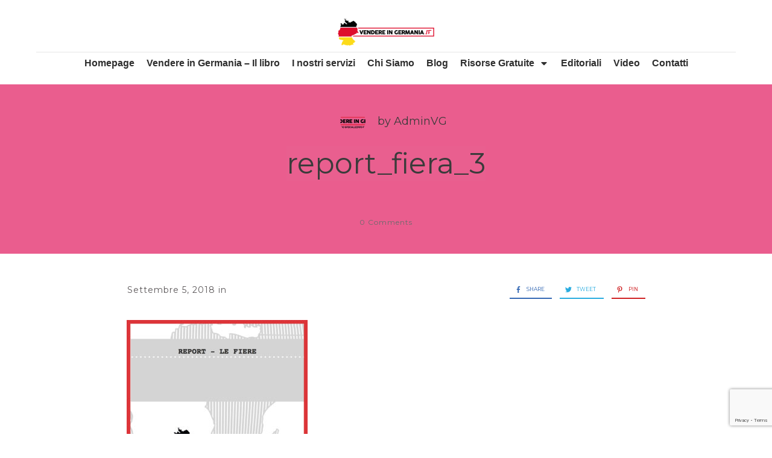

--- FILE ---
content_type: text/html; charset=utf-8
request_url: https://www.google.com/recaptcha/api2/anchor?ar=1&k=6LcEGWMkAAAAAOn4Thd3zistaaFeEfbCb1Btw9nN&co=aHR0cHM6Ly93d3cudmVuZGVyZWluZ2VybWFuaWEuaXQ6NDQz&hl=en&v=PoyoqOPhxBO7pBk68S4YbpHZ&size=invisible&anchor-ms=20000&execute-ms=30000&cb=pj0svtstjdka
body_size: 49969
content:
<!DOCTYPE HTML><html dir="ltr" lang="en"><head><meta http-equiv="Content-Type" content="text/html; charset=UTF-8">
<meta http-equiv="X-UA-Compatible" content="IE=edge">
<title>reCAPTCHA</title>
<style type="text/css">
/* cyrillic-ext */
@font-face {
  font-family: 'Roboto';
  font-style: normal;
  font-weight: 400;
  font-stretch: 100%;
  src: url(//fonts.gstatic.com/s/roboto/v48/KFO7CnqEu92Fr1ME7kSn66aGLdTylUAMa3GUBHMdazTgWw.woff2) format('woff2');
  unicode-range: U+0460-052F, U+1C80-1C8A, U+20B4, U+2DE0-2DFF, U+A640-A69F, U+FE2E-FE2F;
}
/* cyrillic */
@font-face {
  font-family: 'Roboto';
  font-style: normal;
  font-weight: 400;
  font-stretch: 100%;
  src: url(//fonts.gstatic.com/s/roboto/v48/KFO7CnqEu92Fr1ME7kSn66aGLdTylUAMa3iUBHMdazTgWw.woff2) format('woff2');
  unicode-range: U+0301, U+0400-045F, U+0490-0491, U+04B0-04B1, U+2116;
}
/* greek-ext */
@font-face {
  font-family: 'Roboto';
  font-style: normal;
  font-weight: 400;
  font-stretch: 100%;
  src: url(//fonts.gstatic.com/s/roboto/v48/KFO7CnqEu92Fr1ME7kSn66aGLdTylUAMa3CUBHMdazTgWw.woff2) format('woff2');
  unicode-range: U+1F00-1FFF;
}
/* greek */
@font-face {
  font-family: 'Roboto';
  font-style: normal;
  font-weight: 400;
  font-stretch: 100%;
  src: url(//fonts.gstatic.com/s/roboto/v48/KFO7CnqEu92Fr1ME7kSn66aGLdTylUAMa3-UBHMdazTgWw.woff2) format('woff2');
  unicode-range: U+0370-0377, U+037A-037F, U+0384-038A, U+038C, U+038E-03A1, U+03A3-03FF;
}
/* math */
@font-face {
  font-family: 'Roboto';
  font-style: normal;
  font-weight: 400;
  font-stretch: 100%;
  src: url(//fonts.gstatic.com/s/roboto/v48/KFO7CnqEu92Fr1ME7kSn66aGLdTylUAMawCUBHMdazTgWw.woff2) format('woff2');
  unicode-range: U+0302-0303, U+0305, U+0307-0308, U+0310, U+0312, U+0315, U+031A, U+0326-0327, U+032C, U+032F-0330, U+0332-0333, U+0338, U+033A, U+0346, U+034D, U+0391-03A1, U+03A3-03A9, U+03B1-03C9, U+03D1, U+03D5-03D6, U+03F0-03F1, U+03F4-03F5, U+2016-2017, U+2034-2038, U+203C, U+2040, U+2043, U+2047, U+2050, U+2057, U+205F, U+2070-2071, U+2074-208E, U+2090-209C, U+20D0-20DC, U+20E1, U+20E5-20EF, U+2100-2112, U+2114-2115, U+2117-2121, U+2123-214F, U+2190, U+2192, U+2194-21AE, U+21B0-21E5, U+21F1-21F2, U+21F4-2211, U+2213-2214, U+2216-22FF, U+2308-230B, U+2310, U+2319, U+231C-2321, U+2336-237A, U+237C, U+2395, U+239B-23B7, U+23D0, U+23DC-23E1, U+2474-2475, U+25AF, U+25B3, U+25B7, U+25BD, U+25C1, U+25CA, U+25CC, U+25FB, U+266D-266F, U+27C0-27FF, U+2900-2AFF, U+2B0E-2B11, U+2B30-2B4C, U+2BFE, U+3030, U+FF5B, U+FF5D, U+1D400-1D7FF, U+1EE00-1EEFF;
}
/* symbols */
@font-face {
  font-family: 'Roboto';
  font-style: normal;
  font-weight: 400;
  font-stretch: 100%;
  src: url(//fonts.gstatic.com/s/roboto/v48/KFO7CnqEu92Fr1ME7kSn66aGLdTylUAMaxKUBHMdazTgWw.woff2) format('woff2');
  unicode-range: U+0001-000C, U+000E-001F, U+007F-009F, U+20DD-20E0, U+20E2-20E4, U+2150-218F, U+2190, U+2192, U+2194-2199, U+21AF, U+21E6-21F0, U+21F3, U+2218-2219, U+2299, U+22C4-22C6, U+2300-243F, U+2440-244A, U+2460-24FF, U+25A0-27BF, U+2800-28FF, U+2921-2922, U+2981, U+29BF, U+29EB, U+2B00-2BFF, U+4DC0-4DFF, U+FFF9-FFFB, U+10140-1018E, U+10190-1019C, U+101A0, U+101D0-101FD, U+102E0-102FB, U+10E60-10E7E, U+1D2C0-1D2D3, U+1D2E0-1D37F, U+1F000-1F0FF, U+1F100-1F1AD, U+1F1E6-1F1FF, U+1F30D-1F30F, U+1F315, U+1F31C, U+1F31E, U+1F320-1F32C, U+1F336, U+1F378, U+1F37D, U+1F382, U+1F393-1F39F, U+1F3A7-1F3A8, U+1F3AC-1F3AF, U+1F3C2, U+1F3C4-1F3C6, U+1F3CA-1F3CE, U+1F3D4-1F3E0, U+1F3ED, U+1F3F1-1F3F3, U+1F3F5-1F3F7, U+1F408, U+1F415, U+1F41F, U+1F426, U+1F43F, U+1F441-1F442, U+1F444, U+1F446-1F449, U+1F44C-1F44E, U+1F453, U+1F46A, U+1F47D, U+1F4A3, U+1F4B0, U+1F4B3, U+1F4B9, U+1F4BB, U+1F4BF, U+1F4C8-1F4CB, U+1F4D6, U+1F4DA, U+1F4DF, U+1F4E3-1F4E6, U+1F4EA-1F4ED, U+1F4F7, U+1F4F9-1F4FB, U+1F4FD-1F4FE, U+1F503, U+1F507-1F50B, U+1F50D, U+1F512-1F513, U+1F53E-1F54A, U+1F54F-1F5FA, U+1F610, U+1F650-1F67F, U+1F687, U+1F68D, U+1F691, U+1F694, U+1F698, U+1F6AD, U+1F6B2, U+1F6B9-1F6BA, U+1F6BC, U+1F6C6-1F6CF, U+1F6D3-1F6D7, U+1F6E0-1F6EA, U+1F6F0-1F6F3, U+1F6F7-1F6FC, U+1F700-1F7FF, U+1F800-1F80B, U+1F810-1F847, U+1F850-1F859, U+1F860-1F887, U+1F890-1F8AD, U+1F8B0-1F8BB, U+1F8C0-1F8C1, U+1F900-1F90B, U+1F93B, U+1F946, U+1F984, U+1F996, U+1F9E9, U+1FA00-1FA6F, U+1FA70-1FA7C, U+1FA80-1FA89, U+1FA8F-1FAC6, U+1FACE-1FADC, U+1FADF-1FAE9, U+1FAF0-1FAF8, U+1FB00-1FBFF;
}
/* vietnamese */
@font-face {
  font-family: 'Roboto';
  font-style: normal;
  font-weight: 400;
  font-stretch: 100%;
  src: url(//fonts.gstatic.com/s/roboto/v48/KFO7CnqEu92Fr1ME7kSn66aGLdTylUAMa3OUBHMdazTgWw.woff2) format('woff2');
  unicode-range: U+0102-0103, U+0110-0111, U+0128-0129, U+0168-0169, U+01A0-01A1, U+01AF-01B0, U+0300-0301, U+0303-0304, U+0308-0309, U+0323, U+0329, U+1EA0-1EF9, U+20AB;
}
/* latin-ext */
@font-face {
  font-family: 'Roboto';
  font-style: normal;
  font-weight: 400;
  font-stretch: 100%;
  src: url(//fonts.gstatic.com/s/roboto/v48/KFO7CnqEu92Fr1ME7kSn66aGLdTylUAMa3KUBHMdazTgWw.woff2) format('woff2');
  unicode-range: U+0100-02BA, U+02BD-02C5, U+02C7-02CC, U+02CE-02D7, U+02DD-02FF, U+0304, U+0308, U+0329, U+1D00-1DBF, U+1E00-1E9F, U+1EF2-1EFF, U+2020, U+20A0-20AB, U+20AD-20C0, U+2113, U+2C60-2C7F, U+A720-A7FF;
}
/* latin */
@font-face {
  font-family: 'Roboto';
  font-style: normal;
  font-weight: 400;
  font-stretch: 100%;
  src: url(//fonts.gstatic.com/s/roboto/v48/KFO7CnqEu92Fr1ME7kSn66aGLdTylUAMa3yUBHMdazQ.woff2) format('woff2');
  unicode-range: U+0000-00FF, U+0131, U+0152-0153, U+02BB-02BC, U+02C6, U+02DA, U+02DC, U+0304, U+0308, U+0329, U+2000-206F, U+20AC, U+2122, U+2191, U+2193, U+2212, U+2215, U+FEFF, U+FFFD;
}
/* cyrillic-ext */
@font-face {
  font-family: 'Roboto';
  font-style: normal;
  font-weight: 500;
  font-stretch: 100%;
  src: url(//fonts.gstatic.com/s/roboto/v48/KFO7CnqEu92Fr1ME7kSn66aGLdTylUAMa3GUBHMdazTgWw.woff2) format('woff2');
  unicode-range: U+0460-052F, U+1C80-1C8A, U+20B4, U+2DE0-2DFF, U+A640-A69F, U+FE2E-FE2F;
}
/* cyrillic */
@font-face {
  font-family: 'Roboto';
  font-style: normal;
  font-weight: 500;
  font-stretch: 100%;
  src: url(//fonts.gstatic.com/s/roboto/v48/KFO7CnqEu92Fr1ME7kSn66aGLdTylUAMa3iUBHMdazTgWw.woff2) format('woff2');
  unicode-range: U+0301, U+0400-045F, U+0490-0491, U+04B0-04B1, U+2116;
}
/* greek-ext */
@font-face {
  font-family: 'Roboto';
  font-style: normal;
  font-weight: 500;
  font-stretch: 100%;
  src: url(//fonts.gstatic.com/s/roboto/v48/KFO7CnqEu92Fr1ME7kSn66aGLdTylUAMa3CUBHMdazTgWw.woff2) format('woff2');
  unicode-range: U+1F00-1FFF;
}
/* greek */
@font-face {
  font-family: 'Roboto';
  font-style: normal;
  font-weight: 500;
  font-stretch: 100%;
  src: url(//fonts.gstatic.com/s/roboto/v48/KFO7CnqEu92Fr1ME7kSn66aGLdTylUAMa3-UBHMdazTgWw.woff2) format('woff2');
  unicode-range: U+0370-0377, U+037A-037F, U+0384-038A, U+038C, U+038E-03A1, U+03A3-03FF;
}
/* math */
@font-face {
  font-family: 'Roboto';
  font-style: normal;
  font-weight: 500;
  font-stretch: 100%;
  src: url(//fonts.gstatic.com/s/roboto/v48/KFO7CnqEu92Fr1ME7kSn66aGLdTylUAMawCUBHMdazTgWw.woff2) format('woff2');
  unicode-range: U+0302-0303, U+0305, U+0307-0308, U+0310, U+0312, U+0315, U+031A, U+0326-0327, U+032C, U+032F-0330, U+0332-0333, U+0338, U+033A, U+0346, U+034D, U+0391-03A1, U+03A3-03A9, U+03B1-03C9, U+03D1, U+03D5-03D6, U+03F0-03F1, U+03F4-03F5, U+2016-2017, U+2034-2038, U+203C, U+2040, U+2043, U+2047, U+2050, U+2057, U+205F, U+2070-2071, U+2074-208E, U+2090-209C, U+20D0-20DC, U+20E1, U+20E5-20EF, U+2100-2112, U+2114-2115, U+2117-2121, U+2123-214F, U+2190, U+2192, U+2194-21AE, U+21B0-21E5, U+21F1-21F2, U+21F4-2211, U+2213-2214, U+2216-22FF, U+2308-230B, U+2310, U+2319, U+231C-2321, U+2336-237A, U+237C, U+2395, U+239B-23B7, U+23D0, U+23DC-23E1, U+2474-2475, U+25AF, U+25B3, U+25B7, U+25BD, U+25C1, U+25CA, U+25CC, U+25FB, U+266D-266F, U+27C0-27FF, U+2900-2AFF, U+2B0E-2B11, U+2B30-2B4C, U+2BFE, U+3030, U+FF5B, U+FF5D, U+1D400-1D7FF, U+1EE00-1EEFF;
}
/* symbols */
@font-face {
  font-family: 'Roboto';
  font-style: normal;
  font-weight: 500;
  font-stretch: 100%;
  src: url(//fonts.gstatic.com/s/roboto/v48/KFO7CnqEu92Fr1ME7kSn66aGLdTylUAMaxKUBHMdazTgWw.woff2) format('woff2');
  unicode-range: U+0001-000C, U+000E-001F, U+007F-009F, U+20DD-20E0, U+20E2-20E4, U+2150-218F, U+2190, U+2192, U+2194-2199, U+21AF, U+21E6-21F0, U+21F3, U+2218-2219, U+2299, U+22C4-22C6, U+2300-243F, U+2440-244A, U+2460-24FF, U+25A0-27BF, U+2800-28FF, U+2921-2922, U+2981, U+29BF, U+29EB, U+2B00-2BFF, U+4DC0-4DFF, U+FFF9-FFFB, U+10140-1018E, U+10190-1019C, U+101A0, U+101D0-101FD, U+102E0-102FB, U+10E60-10E7E, U+1D2C0-1D2D3, U+1D2E0-1D37F, U+1F000-1F0FF, U+1F100-1F1AD, U+1F1E6-1F1FF, U+1F30D-1F30F, U+1F315, U+1F31C, U+1F31E, U+1F320-1F32C, U+1F336, U+1F378, U+1F37D, U+1F382, U+1F393-1F39F, U+1F3A7-1F3A8, U+1F3AC-1F3AF, U+1F3C2, U+1F3C4-1F3C6, U+1F3CA-1F3CE, U+1F3D4-1F3E0, U+1F3ED, U+1F3F1-1F3F3, U+1F3F5-1F3F7, U+1F408, U+1F415, U+1F41F, U+1F426, U+1F43F, U+1F441-1F442, U+1F444, U+1F446-1F449, U+1F44C-1F44E, U+1F453, U+1F46A, U+1F47D, U+1F4A3, U+1F4B0, U+1F4B3, U+1F4B9, U+1F4BB, U+1F4BF, U+1F4C8-1F4CB, U+1F4D6, U+1F4DA, U+1F4DF, U+1F4E3-1F4E6, U+1F4EA-1F4ED, U+1F4F7, U+1F4F9-1F4FB, U+1F4FD-1F4FE, U+1F503, U+1F507-1F50B, U+1F50D, U+1F512-1F513, U+1F53E-1F54A, U+1F54F-1F5FA, U+1F610, U+1F650-1F67F, U+1F687, U+1F68D, U+1F691, U+1F694, U+1F698, U+1F6AD, U+1F6B2, U+1F6B9-1F6BA, U+1F6BC, U+1F6C6-1F6CF, U+1F6D3-1F6D7, U+1F6E0-1F6EA, U+1F6F0-1F6F3, U+1F6F7-1F6FC, U+1F700-1F7FF, U+1F800-1F80B, U+1F810-1F847, U+1F850-1F859, U+1F860-1F887, U+1F890-1F8AD, U+1F8B0-1F8BB, U+1F8C0-1F8C1, U+1F900-1F90B, U+1F93B, U+1F946, U+1F984, U+1F996, U+1F9E9, U+1FA00-1FA6F, U+1FA70-1FA7C, U+1FA80-1FA89, U+1FA8F-1FAC6, U+1FACE-1FADC, U+1FADF-1FAE9, U+1FAF0-1FAF8, U+1FB00-1FBFF;
}
/* vietnamese */
@font-face {
  font-family: 'Roboto';
  font-style: normal;
  font-weight: 500;
  font-stretch: 100%;
  src: url(//fonts.gstatic.com/s/roboto/v48/KFO7CnqEu92Fr1ME7kSn66aGLdTylUAMa3OUBHMdazTgWw.woff2) format('woff2');
  unicode-range: U+0102-0103, U+0110-0111, U+0128-0129, U+0168-0169, U+01A0-01A1, U+01AF-01B0, U+0300-0301, U+0303-0304, U+0308-0309, U+0323, U+0329, U+1EA0-1EF9, U+20AB;
}
/* latin-ext */
@font-face {
  font-family: 'Roboto';
  font-style: normal;
  font-weight: 500;
  font-stretch: 100%;
  src: url(//fonts.gstatic.com/s/roboto/v48/KFO7CnqEu92Fr1ME7kSn66aGLdTylUAMa3KUBHMdazTgWw.woff2) format('woff2');
  unicode-range: U+0100-02BA, U+02BD-02C5, U+02C7-02CC, U+02CE-02D7, U+02DD-02FF, U+0304, U+0308, U+0329, U+1D00-1DBF, U+1E00-1E9F, U+1EF2-1EFF, U+2020, U+20A0-20AB, U+20AD-20C0, U+2113, U+2C60-2C7F, U+A720-A7FF;
}
/* latin */
@font-face {
  font-family: 'Roboto';
  font-style: normal;
  font-weight: 500;
  font-stretch: 100%;
  src: url(//fonts.gstatic.com/s/roboto/v48/KFO7CnqEu92Fr1ME7kSn66aGLdTylUAMa3yUBHMdazQ.woff2) format('woff2');
  unicode-range: U+0000-00FF, U+0131, U+0152-0153, U+02BB-02BC, U+02C6, U+02DA, U+02DC, U+0304, U+0308, U+0329, U+2000-206F, U+20AC, U+2122, U+2191, U+2193, U+2212, U+2215, U+FEFF, U+FFFD;
}
/* cyrillic-ext */
@font-face {
  font-family: 'Roboto';
  font-style: normal;
  font-weight: 900;
  font-stretch: 100%;
  src: url(//fonts.gstatic.com/s/roboto/v48/KFO7CnqEu92Fr1ME7kSn66aGLdTylUAMa3GUBHMdazTgWw.woff2) format('woff2');
  unicode-range: U+0460-052F, U+1C80-1C8A, U+20B4, U+2DE0-2DFF, U+A640-A69F, U+FE2E-FE2F;
}
/* cyrillic */
@font-face {
  font-family: 'Roboto';
  font-style: normal;
  font-weight: 900;
  font-stretch: 100%;
  src: url(//fonts.gstatic.com/s/roboto/v48/KFO7CnqEu92Fr1ME7kSn66aGLdTylUAMa3iUBHMdazTgWw.woff2) format('woff2');
  unicode-range: U+0301, U+0400-045F, U+0490-0491, U+04B0-04B1, U+2116;
}
/* greek-ext */
@font-face {
  font-family: 'Roboto';
  font-style: normal;
  font-weight: 900;
  font-stretch: 100%;
  src: url(//fonts.gstatic.com/s/roboto/v48/KFO7CnqEu92Fr1ME7kSn66aGLdTylUAMa3CUBHMdazTgWw.woff2) format('woff2');
  unicode-range: U+1F00-1FFF;
}
/* greek */
@font-face {
  font-family: 'Roboto';
  font-style: normal;
  font-weight: 900;
  font-stretch: 100%;
  src: url(//fonts.gstatic.com/s/roboto/v48/KFO7CnqEu92Fr1ME7kSn66aGLdTylUAMa3-UBHMdazTgWw.woff2) format('woff2');
  unicode-range: U+0370-0377, U+037A-037F, U+0384-038A, U+038C, U+038E-03A1, U+03A3-03FF;
}
/* math */
@font-face {
  font-family: 'Roboto';
  font-style: normal;
  font-weight: 900;
  font-stretch: 100%;
  src: url(//fonts.gstatic.com/s/roboto/v48/KFO7CnqEu92Fr1ME7kSn66aGLdTylUAMawCUBHMdazTgWw.woff2) format('woff2');
  unicode-range: U+0302-0303, U+0305, U+0307-0308, U+0310, U+0312, U+0315, U+031A, U+0326-0327, U+032C, U+032F-0330, U+0332-0333, U+0338, U+033A, U+0346, U+034D, U+0391-03A1, U+03A3-03A9, U+03B1-03C9, U+03D1, U+03D5-03D6, U+03F0-03F1, U+03F4-03F5, U+2016-2017, U+2034-2038, U+203C, U+2040, U+2043, U+2047, U+2050, U+2057, U+205F, U+2070-2071, U+2074-208E, U+2090-209C, U+20D0-20DC, U+20E1, U+20E5-20EF, U+2100-2112, U+2114-2115, U+2117-2121, U+2123-214F, U+2190, U+2192, U+2194-21AE, U+21B0-21E5, U+21F1-21F2, U+21F4-2211, U+2213-2214, U+2216-22FF, U+2308-230B, U+2310, U+2319, U+231C-2321, U+2336-237A, U+237C, U+2395, U+239B-23B7, U+23D0, U+23DC-23E1, U+2474-2475, U+25AF, U+25B3, U+25B7, U+25BD, U+25C1, U+25CA, U+25CC, U+25FB, U+266D-266F, U+27C0-27FF, U+2900-2AFF, U+2B0E-2B11, U+2B30-2B4C, U+2BFE, U+3030, U+FF5B, U+FF5D, U+1D400-1D7FF, U+1EE00-1EEFF;
}
/* symbols */
@font-face {
  font-family: 'Roboto';
  font-style: normal;
  font-weight: 900;
  font-stretch: 100%;
  src: url(//fonts.gstatic.com/s/roboto/v48/KFO7CnqEu92Fr1ME7kSn66aGLdTylUAMaxKUBHMdazTgWw.woff2) format('woff2');
  unicode-range: U+0001-000C, U+000E-001F, U+007F-009F, U+20DD-20E0, U+20E2-20E4, U+2150-218F, U+2190, U+2192, U+2194-2199, U+21AF, U+21E6-21F0, U+21F3, U+2218-2219, U+2299, U+22C4-22C6, U+2300-243F, U+2440-244A, U+2460-24FF, U+25A0-27BF, U+2800-28FF, U+2921-2922, U+2981, U+29BF, U+29EB, U+2B00-2BFF, U+4DC0-4DFF, U+FFF9-FFFB, U+10140-1018E, U+10190-1019C, U+101A0, U+101D0-101FD, U+102E0-102FB, U+10E60-10E7E, U+1D2C0-1D2D3, U+1D2E0-1D37F, U+1F000-1F0FF, U+1F100-1F1AD, U+1F1E6-1F1FF, U+1F30D-1F30F, U+1F315, U+1F31C, U+1F31E, U+1F320-1F32C, U+1F336, U+1F378, U+1F37D, U+1F382, U+1F393-1F39F, U+1F3A7-1F3A8, U+1F3AC-1F3AF, U+1F3C2, U+1F3C4-1F3C6, U+1F3CA-1F3CE, U+1F3D4-1F3E0, U+1F3ED, U+1F3F1-1F3F3, U+1F3F5-1F3F7, U+1F408, U+1F415, U+1F41F, U+1F426, U+1F43F, U+1F441-1F442, U+1F444, U+1F446-1F449, U+1F44C-1F44E, U+1F453, U+1F46A, U+1F47D, U+1F4A3, U+1F4B0, U+1F4B3, U+1F4B9, U+1F4BB, U+1F4BF, U+1F4C8-1F4CB, U+1F4D6, U+1F4DA, U+1F4DF, U+1F4E3-1F4E6, U+1F4EA-1F4ED, U+1F4F7, U+1F4F9-1F4FB, U+1F4FD-1F4FE, U+1F503, U+1F507-1F50B, U+1F50D, U+1F512-1F513, U+1F53E-1F54A, U+1F54F-1F5FA, U+1F610, U+1F650-1F67F, U+1F687, U+1F68D, U+1F691, U+1F694, U+1F698, U+1F6AD, U+1F6B2, U+1F6B9-1F6BA, U+1F6BC, U+1F6C6-1F6CF, U+1F6D3-1F6D7, U+1F6E0-1F6EA, U+1F6F0-1F6F3, U+1F6F7-1F6FC, U+1F700-1F7FF, U+1F800-1F80B, U+1F810-1F847, U+1F850-1F859, U+1F860-1F887, U+1F890-1F8AD, U+1F8B0-1F8BB, U+1F8C0-1F8C1, U+1F900-1F90B, U+1F93B, U+1F946, U+1F984, U+1F996, U+1F9E9, U+1FA00-1FA6F, U+1FA70-1FA7C, U+1FA80-1FA89, U+1FA8F-1FAC6, U+1FACE-1FADC, U+1FADF-1FAE9, U+1FAF0-1FAF8, U+1FB00-1FBFF;
}
/* vietnamese */
@font-face {
  font-family: 'Roboto';
  font-style: normal;
  font-weight: 900;
  font-stretch: 100%;
  src: url(//fonts.gstatic.com/s/roboto/v48/KFO7CnqEu92Fr1ME7kSn66aGLdTylUAMa3OUBHMdazTgWw.woff2) format('woff2');
  unicode-range: U+0102-0103, U+0110-0111, U+0128-0129, U+0168-0169, U+01A0-01A1, U+01AF-01B0, U+0300-0301, U+0303-0304, U+0308-0309, U+0323, U+0329, U+1EA0-1EF9, U+20AB;
}
/* latin-ext */
@font-face {
  font-family: 'Roboto';
  font-style: normal;
  font-weight: 900;
  font-stretch: 100%;
  src: url(//fonts.gstatic.com/s/roboto/v48/KFO7CnqEu92Fr1ME7kSn66aGLdTylUAMa3KUBHMdazTgWw.woff2) format('woff2');
  unicode-range: U+0100-02BA, U+02BD-02C5, U+02C7-02CC, U+02CE-02D7, U+02DD-02FF, U+0304, U+0308, U+0329, U+1D00-1DBF, U+1E00-1E9F, U+1EF2-1EFF, U+2020, U+20A0-20AB, U+20AD-20C0, U+2113, U+2C60-2C7F, U+A720-A7FF;
}
/* latin */
@font-face {
  font-family: 'Roboto';
  font-style: normal;
  font-weight: 900;
  font-stretch: 100%;
  src: url(//fonts.gstatic.com/s/roboto/v48/KFO7CnqEu92Fr1ME7kSn66aGLdTylUAMa3yUBHMdazQ.woff2) format('woff2');
  unicode-range: U+0000-00FF, U+0131, U+0152-0153, U+02BB-02BC, U+02C6, U+02DA, U+02DC, U+0304, U+0308, U+0329, U+2000-206F, U+20AC, U+2122, U+2191, U+2193, U+2212, U+2215, U+FEFF, U+FFFD;
}

</style>
<link rel="stylesheet" type="text/css" href="https://www.gstatic.com/recaptcha/releases/PoyoqOPhxBO7pBk68S4YbpHZ/styles__ltr.css">
<script nonce="o-zdidOCNxWQ14XnlyrPXQ" type="text/javascript">window['__recaptcha_api'] = 'https://www.google.com/recaptcha/api2/';</script>
<script type="text/javascript" src="https://www.gstatic.com/recaptcha/releases/PoyoqOPhxBO7pBk68S4YbpHZ/recaptcha__en.js" nonce="o-zdidOCNxWQ14XnlyrPXQ">
      
    </script></head>
<body><div id="rc-anchor-alert" class="rc-anchor-alert"></div>
<input type="hidden" id="recaptcha-token" value="[base64]">
<script type="text/javascript" nonce="o-zdidOCNxWQ14XnlyrPXQ">
      recaptcha.anchor.Main.init("[\x22ainput\x22,[\x22bgdata\x22,\x22\x22,\[base64]/[base64]/[base64]/[base64]/[base64]/[base64]/[base64]/[base64]/[base64]/[base64]\\u003d\x22,\[base64]\\u003d\\u003d\x22,\x22w51fwqorwojChMKfBcKfI0pGWcKnwqNaCsOEw7XDl8K9w6FCJMOmw51sIFZiT8OuTG3CtsK9wqN7w4RUw6DDicO3DsK9bkXDqcOQwow8OsOtWTpVE8KTWgMBFldPfsKjdlzCrzrCmQlQC0DCo1Uwwqx3woUHw4rCv8KIwr/Cv8KqR8KgLmHDvUHDrBMVN8KEXMKUZzEew4/DpTJWcMKow41pwow4wpFNwoksw6fDicOmRMKxXcOHRXIXwptmw5k5w57Di2orJHXDqlFqBlJPw5h0Lh0SwphgTzrDisKdHSMqCUINw6zChRJ7VsK+w6UCw5rCqMO8HzJ3w4HDsgNtw7UeGErClGhGKsOPw6lDw7rCvMOqVMO+HRjDnW1wwo/[base64]/Cv8OQw4wxw6zCpsOiKi3DixFcw7J6VcKFHW/Dny0oYWrDi8KkelJAwqllw79jwqcFwqF0TsKlGsOcw44twoo6BcKicsOFwrklw6/Dp1pkwqhNwp3DpsKqw6DCnhlfw5DCqcODCcKCw6vCqsOXw7Y0eSctDMOadsO/JgENwpQWM8OAwrHDvxkeGQ3Cp8KMwrB1DsK6YlPDmsKEDEh4wohrw4jDrGDClllBMgrCh8KqO8KawpUkQBRwPhA+b8KTw51LNsO+GcKZSwREw67Dm8KIwoIYFG7CsA/Cr8KkHCFxZ8KwCRXCpEHCrWl+XyE5w4rCg8K5wpnCvlfDpMOlwqg4PcKxw5LClFjClMKof8KZw48lIsKDwr/[base64]/CoULDigcgKcKywooRwp4fw7ZMYMONZcOMwo/DgcOCXA/CmWzDlcO5w67CjmjCscK0wqdLwrVRwqo/wptAUMOlQ3fCh8Oze0F3OsKlw6ZicUMww6M+wrLDoVdTa8Odwqclw4d8EsOPRcKHwqPDpsKkaEXCgzzCkWLDscO4I8KMwqUDHhvCrATCrMOewqLCtsKBw57CoG7CoMOBwpPDk8ODwpvCpcO4EcK1flArBy3CtcOTw7bDjEVlcilxJ8OqIhwRwp/DtD7DscO0wr3Dg8K8w5TDsRvDpC8ow73CozDDs0sbw7rCnMK8ccK9w43DlMO7wpALwr1owpXCmnEWw79qwph6U8K3wpDDk8O5OMKqwpjCpizCvMOnwobCnsKZaVzClcOvw78Hw5Ybw7kMw6Mdw4PDsUzCg8Kqw6rDucKPw7jDgMO7w6lhwo/DmyDDi0Mgwr/DgAPCocOwIy9PTjnCp0XDoHoLGEF1w7TCrsK7wpXDnMK/AsOqLh8Cw7lXw5JUw4TDt8K2w5VuSMOLbmMNA8OLw5oZw4gNSylQw5U/eMObw4Q1w6TCnsKgw7ZswonDmsORUsO6HsKAbcKew7/[base64]/CtTzCkG7DtcKowpDDoMOXWgTCkDXChx4vwogsw4IeMgYrw7PDvsKDH2BWZ8Onw6tqKXw+w4VoHy/Cl3VZQcOWw5cuwrVTGsOiasKRQx4ww7XCuCVPBhkUAcO3w6sVK8KywozCuVsFwr7CgsOtw7New4R6w4/[base64]/[base64]/woNNWkZWwo51QH3ClcOQwpTChcKZwowJw7UWKWtmIwFISE16w5FIwrrCp8KSwqTCtyDDrMKaw5vDmWVfw5hEw5lQw7jDshzDrcKhw4jCm8Okw43CkQ0fTcKMa8K3w7R/QsKUw6XDvsOcPsOMasKTwojCklEfw51qw7jDl8KHIMOHBkfCqsO/[base64]/[base64]/DmcO/[base64]/[base64]/CoT1bw5E4ScKEwoPDvyJJwqFJEn3DqgbCoMKgGRByw7AXUsKSwo0vQsK6w48WPFTCvFPDpAFzwq3DrcK5w6olw4BWKB/[base64]/CoXXChQtafcOqIcKCf8K+b8KlLRLCmzMvZBcSUzvCj05iw5HCoMKxe8Okw78SfMKbd8K3EMOAdRJBHApJb3LDtXQpw6NVw7nDvQZsV8KhworDnsO1BcOrw6FLNhISaMO/w4zCggzDq2rCk8OnZEpUw74TwpZxZMK8bDbDksOQw6vChwbCuFlYwpfDkV/DknrCnx4Twr/DmsOOwpwsw6ogTMKOEETCu8KTH8OowqDDuhcBwpjCvsKcDWoHWsO0IV44ZsO4T3rDtMK4w53DlEVAJhUcw4/Ci8OGw5Uzwp7Djk7CnyNhw7PDvBNlwp4zZCgFbn3CjcKRw43CgcKjw6cXNnHCr2F6wpRhAsKpNcK8wo7CvhUXVBzCtW7DqFlHw7p3w4XDlT88VGVHccKow7VYwp9CwqFPwqbDhRXCizDCrsOOwo/[base64]/DsGjDssOVJMK1w69CNcK3ccKiwoRnGsOvw4xFw6vDisKKw6/CtDfCl1p5VcOVw4oSGD3CuMK8IcK2eMOiWyIdMGHCssO2TmIQY8ORUMONw4dpE3LDg1MoJxtZwq5bw4AdV8K6f8OKw4XCsiHChUJkbnLDjhDDicKUL8KxaT83w6onImPCsUE9w5hrwrrCtMKGcXXDrmrDvcKtFcKKM8O3w5g7d8OYJsKJWRfDoTV1KsOIwp3CtTYWwo/Dl8OTasKQdsKNEVlxw7xew491w4EpMA0+Jn7Dog3Dj8OPACpGwo3Cj8Ojw7PDhRR/wpNrwoXDkAzDiiYlwq/CmcOuL8OKEcKtw79KB8KwwpIMwp3Cp8KpcUYodcOpHsKQw6bDp0cTw7MdwrXCmW/[base64]/[base64]/CocKnG05TwpDDoMKZwq7DgETDpHdLw7EZdsK8Z8OLTiAgwoLCrRjDjsKBF2bCuEsVw7PDpMK/wrYUOMOILUHDk8KafmrDtEtzRcOsDMKCwozCncKzMMKaLMOlNnowwp7Ck8KRwoHDmcKPOjrDhsOgw5c2AcKTw6HCrMKKw4dMCC3CtsKaSCwZVgfDvsO/w5LClMKUS0ogVMORA8OVwrEqwq8wVnfDj8O9wpsRw43CpkXDrj7DkcKDEcOtejsAXcOtwohzw6/DliDDssKzdcKHWQ7Dr8K5cMKhw6QlXzM4VkpuQMOgcWXCq8OaaMOsw4PDr8OqGcKGw5VnwpPCiMOWw6ASw60GA8OfASpew49MRcOqw7ESwrMSwrjCncKNwpTClQbCosKJY8KjH0ZRXkRNZMOOesOiw40Gw6/DgMKOwqLCmcK0w5bCvVtoQAkePzdaU0d5w5bCqcKnCcOdeRXClUrDjsORw6HDsDTDvcOgwpFWDgLDjTZuwosCfMO2w78dwqZaKxzDkMKHUcOTwpptPjMDw6fCuMO6Og/CnsOYwqHDg1bCuMK9BntJwqxLw588a8OEwrRDe1zCjSt9w7cHTsOfeHPCpBjCqTPDkG5KHcK7LcKNf8OjEsOUdsOHw4oOJyhpOj7CrsKqZTfCosKNw5fDojbCkMOkw69NSwPDtDHCoFJ5w5N+ecKLHMO7wr5kYk8fTsO8wo9/JsKpehPDnD/Doxs/Ly49ZcKKwrR9fcOswrxKwrFjw5rCplVSwo9QWy7DosOLcMO2IAfDvlVpW1TDuU/Cp8OhXcO5OT1OaXfDoMOpwqvDhSbDiSgxw7nDoAvCgcOOw5jDrcOrS8O5w5bDo8O5bi4NYsK7w4zCqR5Bw5/Dvh7DtMOgNwPDsHVoCj0Iw4DCpl3CgcK6wp7DklFxwpV7w6R/wqcgXELDjBXDo8Kdw5zDk8KNS8K4Ej1HPS/DvsKuQjLDixFQwrXDqkkRw41zOAc6QjQPwrjCqMKtP1Z8wpbCjyF9w5EAwrvCgcOdfCfDp8KzwpzDkHXDkBp+w4LCksKaVMK+wpfCisONwopSwoZwEMOGFsOcDMOFwp7CusKiw7/[base64]/wonDvzFqwoLCr8OmNMO9TcOkPALCr8OVT8O8cSAIw6sPw6vClsO6I8OzYsOAwoDCqirCv1Eiw57DnxzDrwFnw4nCliAlw4JIdD8Twqgrw78KMEnCg0rCoMKjw53Ckl3CmMKcacODDkROKMKrNMKDwprDhXbDnMOUO8KrNifClsK6wp/DpsK4DxbCrsOdXcKdwrdkwo7CqsOzwrXDsMKbEBLCqgTCiMKKw7Mzwr7CnMKXYhoVBlJywpfCqBEcOXbDm0J5wo3CssKcw5cxVsOgwp4Hw4ltwrwgFjbDisKfw61/[base64]/DlMKuBX4wbMOqOsODwqcuw4ZPB8KFQX0ewq3CrMKDNhPDu8KSDsKaw7ZfwpsyfWd/wqPCq1HDlgRxw7p7w5M4JMOfwrxVZAvCusKDbnxuw4HCssKnw4jDkcOiwozDllXDkjjCu1DDu0TDq8KpHkzCpm08KsKaw7JSw6zCt2vDm8KvOFLCv2PDq8OpRsORAcKYwp/Cu0ogw4EGwro2MMKGwqxfwpvDuWHDpsK0CmzCslk7Z8OLMkzDgw8OKWFbWcKZw6/CpcO7w7NHNB3CusKKTTNsw4IfV3zDoWzClcK9a8KXY8OfSsKFw43CtVTCqg7ClcKMwrh0w7hcKsKmwr3CqwbDmRLDuE/DvnbDiiTCmF/[base64]/CgTNpIglYMMKMwoPDlyfCvsKTwrLCmi/Dr1PClF4Qwp/[base64]/ZMOREsOKw55eDW3CiMKJdWXDqCVEw6Ntw4tAOyfCo213w4YHTAfDqnnCpcOIw7YBw6okWsK0GsK5DMO2SMOfwpHDs8O5w7rDolFGw5h9IFFaDFQcD8OKccKrBMK/Y8O/VSw7wr44wr/CpMKWHMOldMOGwpxCPcOXwqU4w57Cn8OEwr10w704woDDuDEVbxbDj8OTWcK2worDv8KJO8KJecOOcF3DocKuw67ChRR+woXDhMKzKMO3wokwG8Oyw7TCuz9pGGcIwogTb2DCigpdwqHDk8KMwqhywoPDnsOGw4rDqcK+L0bCskXCoADDicKIw7JjaMK6UsO4wq9BLE/DmDbCjW0Gwp9aGAvCusKnw4PDvhMtBABcwqlCwrsiwoRkGhDDgEDCv3dKwrFkw4sKw6Ffwo/DgVvDnMKcwr3DnsKNUBEhwpXDsh3DrsKpwpfCsTbChVN3CkNkw5HCrhnCriELJMOiYsKsw44sCMKWwpTCisKwY8OdBF8jEio4WsKPbMK5wqFlGWjCn8OXwpsDJyM8w4AATSDCj2zDi18mw4zDhMK8Dy/Chw4zU8OzF8OVw5rCkCkUw5hhw6/[base64]/[base64]/DpcK5w6vCrDfCiQZrZsKIw6wOCDbDocONwq4IdzJ/wo4mSsKPSA7CjSg6w7HDjC3CjjQwUEdQE2fDgFQIw4zDl8O6AxZ+J8OBwp1AXcOmw6nDmVcgNWwfc8OXR8KAwqzDqcOMwqc3w7PDsyjDp8KkwpYhw7FRw6IFc23DtEsJw4TCs2HDjsK+W8KmwrUAwpbCv8K/V8O0esO9wr1JUnDClhpeH8Kva8OxHsKCwpAmNkfCgsOlR8O3w5LCpMOdwpsneBRbw5jDicKZCMOuwptxSlnDpwrCgMO+R8O8IGILwqPDicKtw7syY8OlwptkFcOxw44JAMKaw4JhfcKCfDgcwoVYw4nCucK1wpvChsKaesOBw4PCpVdAw53CqyTCosOEa8K/csKfwoEaVcOiLsOVwq4LZsO3wqPCq8K4Yxk5w6p9UsKXwqJqwo5fwrLCgEPClHzCpMOMwqfCmMKVw4nCtHnCrMOKw6zCvcO6NMKmAmBfPVA4aWvDknp6w73CvULDu8OQeiRQRcKFTFfDix3DjzrDssOxAMOfLBfDrMKyfS/[base64]/CisKow5PDtjzCn2rDiQfDrSBpwp/[base64]/[base64]/[base64]/[base64]/[base64]/w59Lwr3Cjj5Rw6jCq8KXLHHDpsK5wobDpsOQwqXDosKtw5BJwolXw4/Dp3dUwrDDhVwGw4rDl8K7wrFew4nCkxYowrTCj1LCv8KJwpQrwpYHXcOVBCN4w4PDlhLCo1bDjFHDoEnCrsKCIEJCwoIsw7jCqhfCvMONw5MQwrJrM8OgwpHDisKHwovCvCAAwpjDs8OvPAUfwonClgEKWnN/w4DClxYVD0rCri7CgSnCqcK6wqzDl0fCsXnClMK0IE0UwpXCp8KRwofDvsO/CMK5wokPSGPDvy4ywr7Dg3oCcsOAZsKVVy/Cu8OSYsOTQcKPw4Rkw7PCpUPCjsKoS8KyTcK4wqMCCMOWw6xlwrTDqsOoVU0JX8Khw6tjcsOnXGDDosKtwogXPsOCw4PChA/DtRw/wr4PwqZ4cMKAfcKJOgDDkXVKTMKPwpXDucKkw6vCo8Kkw5rDiijCqVbDnsK4wrHCh8KOw7HCn3XDnMKbE8OcWXvDksOWwoDDssObw7nCgsOZwrASVMKSwqp/QgstwooKwqMcKcKFwovDsVnDisK7w5LDjcOfF15Owqwdwr7Cq8KAwqAoNcOkHFrCssOPwrzCqcOZwp/CiiPDrV/CkcO2w7fDh8OQwq0/wq1mHsOfwooswpcWZ8Oqwr82dMKJw4EWZsKewrhmw4ZBw6fCqSnDqjzChm3Ch8OBNsKRw7ZKwr7DlcOSDsOkIh4VT8KZegxRUcOOOMKKcsKtbsO5w4LDuDLDg8KUw4DCrhTDih0MehHCgAgUw5dowrUKw5jCvl/[base64]/Dv8OkTyJtwpvDvMKhwpsZw7/[base64]/N8K+w4/ClMOEwq3CicO3RXxZPSpfBycaw7zDmEddOsO8wo0Aw4NPFcKLOMKTEcKlw4fCocKPB8O1wrXCvcKPwqQ2w7Qzw4wUScKpRhtOwqLCisOuwqrChcOhw57DvSnCun7DncOMwrd/wpTCjsK+RcKlwodiYsOdw6LCmR42GMKAwogHw506wrTDi8KKwpp5P8KBUsKVwoDDk3jCn2nDl3F1RiN/FnzCgsKJI8O3Ajp/OkjDuT5/Cysiw6MmIlTDqCkbfinCpiNTwr1wwohcCsOMR8O+wpHDusKzbcKxw6kxNicCa8K3wqjDtsOgwoBhw5MHw7zDjcK0ScOKwoICVsK+wqBcwq/CgsO+wo4eHsKDA8OFVcOew513w7Jgw7xhw4rCrHYew4vCkMOew7dLOMKDCxDCp8KKV3jCp3LDqMOJwrDDhyopw5fCv8OadcOxeMO5wossRCBEw4/[base64]/M0jCscO5TsO2OMOBcz9pwqHDtxVwwojCrwLCsMOuw7c0P8OSwohBP8KdaMKQw50qw6XDjMKIUU3ChsKZwq/[base64]/ExElVsKQwrrDqClCbgvDn8OdBFTCtcKJwocWw7TCkBbCk1bCtH/[base64]/DnlhGYsKUw7vDp8OowoBIw7VWw5nDjcKVwozDhsOFPcKUwozDicKPwp8/ZBjCnsK0w5XCj8OhMGrDncOZwoTDuMKoIRTCpzoRwrRNGsKYwr7DuQxWw6IvdsOHaXYKfWt6wqDDnV0xI8Oaa8OZCGg5F0ZzLMOaw4DChcK5fcKuLzAvIy7CuC4wbj3Ci8K/[base64]/w63DpVhVw7rCg8O6w79FwrZeEsO/w6rCqMKqH8KNGsKuw7zCuMK4w716w4HCk8KJw4pEe8K1bMKhKMOBw7zCikPCkcOiKSPDk0jDqlEKwoTClcKIF8K9wqU+wpxkHmJPwpY5FcOBwpEPJTAKw4UuwqXDi3/CkMKOS30Sw4XCoRlrJ8OLwr7Dt8OAwprDpH/DtMK9XTVewq/Dtk1iIMOWwqJcwofCn8O9w6NEw6t/woHCo2ARahPCtcOfAxRsw4HCpMK8Cxliw7TClFvCkxwidhfCrVgsJjDCv2nDm2UPTDDCm8O+w5XDgifCtk5THcOCw5UrEsO/[base64]/CpMKtwpNawoDDgHfDi8KOV8KSM8OWFmJKIU0tw4UdZlTCq8K3bEgzw7fDrGBiZ8OwflTCkhPDqmIcJcO2YRXDn8OQw4TDhlASw4nDowhoBcOjAXEAB3bCjsKuwr5KRxTDsMOxwrbCl8KDw4IJwofDh8O0w4TCl1PCvcKDwrTDqQjChcOxw43DlsOHBk/DlcOvNcOMwoEhXsOuAsOZMsK/[base64]/[base64]/CmsOkw47DgcO2wqspw4cyDSg5woE+eQFswqLDssONPsK7w5jCusOUw68yPsKePB1yw4QVCcK3w6QOw4tvW8KUw4VDwpwhwrnCs8OEJwLDmnHCscKJw6XDllVVAcO6w5/CoiYIFlvDsVM/[base64]/wpTDsQDCtMK1a2XDlXLCtzDDtG7Cj8O5w7VSw6DCmzTCgnojwp8pw6N8d8KvecOGw41SwqdRwoDClV/DlUQRw4PDm3zCkF7DsCgAwrjDl8KDw7lVe1/DpTjCjsOrw7IYw5fDkcK9wo/CtUbCjMKOwprDo8Oww644NgXCt1/DuQMKPn7DuAYKw749w4XCqFfCu2HDqsKawqDCoXMqwrHCs8KSwrQkAMOVwpVULWzDv1tkb8KJw6wsw4HCv8Orw7rDq8OoPw3DpMK+wqfCig7Dm8KkHsKrw43CkcKmwrvCqhFfHcKedlRew7BBwpZUwrw5wrBmw57DkGYsB8O9wpRew7NwD0Ejwr/Dpy3Do8KNwqzCnz7DmcOVw4fDqMOQUVBqJ1ZkGVQnEsO3w53DlsKdwqtyBHYlNcKqwrgORF3DplduRmDCvnpxF25zwp/Dh8KsJwtaw5B2w4VNwrDDs0vDjcOmSCbDncOMwqV4wqI8w6YGw6nCvlEYZcKcOsKIwpMHw4QjKMObVgkxI2TCnBjDqcOWwqLDrn1aw7XCi3fDm8KGJnbCk8O2CMOXw5ExL27Ci1w3bmfDs8KXZcO9wowBwrFOaQtZw5HDrcK7WMOew5hgwojDt8OmFsOdCzlzwq1/XsKvw7HDmgjDt8ORf8OtS1HDkUJdBcOnwpwGw4DDucOFClVeCUlGwqBYw6ogEcKVw68FwpfDlmNFwprCtnM0wpTCniNxZcOHw4TDu8KDw6LDkiB2GWjChsOedhJOfMO9BQXCkVPClMOgbXbCg3EHAXjDuyDCnsOTwoTDjcOYJWvCigZJwo7DvAY5wq/CvcK8woFnwqDDtSRXV0vDscO5w7RXE8OBwq3CnHPDqcOBfEfChGNUwo7CgsKWwqQhwpQ6MMKMC350Q8KMwqQHd8OJVcOewrvCosOnw5PDtz9GKMKibsK9AALCgn0LwqEzwo8jZsOfwqbDkiLCs0pMZ8KVWsK9wqQdPVI/I3oyS8KcwpHCvQbDmMKtwqvCrgUpAyMTaRdNw7siw6TDpXx0wpbDhVLCr1fDicOjA8OmMsKjwqVLRQPDm8KzBwjDgsO5wqfCgzjDl3Muwr7CigkAwrXDojrDsMKVwpNWwpjClsKBw7Yfw4A+w6EJwrQ/A8KYIsOgFnfDr8K2A1Awf8KAw7hxw4jDkznDrRhyw6nDvMOvwrB9XsKvAyvCrsOWc8OXBnPCqlzCpcKmaxowIXzChsOjWW3Cs8OBwoPDvhPDoBDDksKnw6t2dRJRO8OnSA9Twp19wqRPbcKTw6ZaZXnDm8OHw6fDt8KSJsOmwoZMfS/CjkzCv8O8SsO3w6TDrMKuwqHCmMO/wrTCsl9GwpoZW3rClwNIfW7DkwnCncKmw4XDj1srwrZ8w78SwoQfY8OQU8OPMQjDpMKSw7dKJz9eZMOsbBgCXsKcwqRlcMOWAcOVcsK0WjjDn3xQMMKPw7Vtw5jDicKTwo3Dp8OQEgsuwoB/E8OXwqjDncKxJ8OZHsKkw7w4w69qwoDDuH7CusK2FD5Cd3zDglzCtW4sS1JmHF/DlxbCpXzDk8OfVCo+acODwoPCuF/DijHDk8KUw7TCl8OBwpVVw78mGnjDlHPCpzLDnQ7DmgvCq8O5IMKwccKSw4bCrk04TTrCgcOowqZWw4t+eR/CnxA6JSppw5lHOzhDw5gOw7rDicOLwqtXeMKHwotnDwZzeVrDrsKoNMOPfMONDDg5wpBpdMKLBGsewr8Ow49Cw6zDn8Odw4Anfi/CucKrw7DDv14DEQ0BTcKlHDrDpcKSwr8AIMOTcxhKJcO6V8OYw5k+AUAoV8OQYE/DnArDgsKiw4bCjMOeQMO+w4Usw6nDp8OIRgvCjcOxK8O4XyEPXMO8CHTCphgbw7/[base64]/CiRpsbRFsAgvDkDLCkMOnNEccw61ZMMOOJcKKf8Opwo9MwqTCoHEKPxjCmD5EXxlrw6ERTw3Ck8O3CGzCr2FjwpU2IQAFw5fDp8Oiw4/CicOaw59KwovDjDgew4bCj8OSw43DicO9VzwEAcKxXAnCp8K/W8KyPgnCkAQgw4HCnMKNw5nDhcOQwo9XWsOofznCoMKpw4kTw4fDj0jDqsOhS8O5G8OgfMKfVE53w5JEI8O7LknDssO8fRjCikDCmBUPTcKDwqkIwoAOw5xWw6k/w5RGw48DNQk5w51mw4x/[base64]/DqEAvwpTCrVwNw5kkFBnCqcKrwpXCpH3CoBlBQMOgDjvCuMO4w4bDscOCwo3DskVFO8OpwqAPLlbCoMOkwqtabBYEwpvDjcKQIsKQw55kMlvDqsKCwrsowrZCcMKEw5HDh8OPwrnDg8OJS1HDnil4Ol3CmEt/[base64]/CrMOoHMKrwpnDqcKQwokXVMKHw7QJbwbDui4tfcKkwpTDg8Osw545QU/[base64]/TBdLw7s3w7PDsMO6IsOCw5LCiT4hw5TCg8KkFCjDkcKTwrfCqGkZG08pw7trFMK6bA3CgHnDoMKQJsKnOcOCwqXClirCr8OGN8OUwqnDnMOFOMO/[base64]/DhFMTwqjDg8Kww6dRw7/CpMOuYMOJTRNowpDDqDnDlkZpwqfCu0w/wrbDl8K/Kl9DBcK3PhUUKirDhsKaIsKMw6zDg8KmUXkkw5x6GMOWC8OPBMOKWsO5E8OCw7/[base64]/[base64]/CgifDn8Kyw7PDmcO4R8OLwpLCnsOhJMKHwp7DlcOdWsOlwpliQsKqwrnCt8OpdcOGKMOQBzTDoSETw5drwrfCp8KaAMK1w4LDn21pwpHClsKmwpRxRjTCocOXdsKtwoXCpnnCuS88wpVwwoMBw5RnBBvCiiYBwpnCs8K/[base64]/[base64]/CoXnDo0pnbRfCq3QVSsK4BMK5PMKWecOpOcOtRWTDosKtDsO3w5HCj8K3J8Kyw5o2BnTDoyvDjz7ClMOOw55/F2XCoBzCk15VwrJVw7Bcw6l6V2pKwqwwNMOSw5FhwoFaJHXCocOqw6DDg8OMwoIdVAzDghQXFcO3d8OOw5UKwpbCqcObMcOZw6TDqH7DjDbCoUrCsnHDrcKVE1HDqDxSFHTCsMO4wqbDhMKbwq/DhMOTwoLCgwZ2YGZpwovDqVNAU3cWMnYfZMO6wpTCjRFbwr3DoSNJwpsEecKbHMKowpjChcKmSSfDkMK3E1A8wq7DjMKNcXMVw51Ya8OrwrXDkcOTwrhxw71gw4PDiMKTIcK3ByYFbsK2wrpVwobCj8KKdMOPwqfDvE7Dg8KPbMKPEsKJw6Ftw7PDsxpCw5XDqMOGw5/DrF/CiMOpNcKRW0wXYmw9JBs4wo8rIMKdK8K1w4bCvsONwrDDo3bCqsOtLm7CigHCvsO4wqR6DRwawrslw4VDw4/Cj8ORw6vDjcKsV8OMJWoCwqMmwoJ3w4I7w73Dp8Oja0LCmMKzOG/CogbDrCLDtcODwrnCmMOndcKpDcO2w48zLcOoBMKBwokLQH7DoUbDncOgwpfDpgQAfcKDwp4CQVciWDEBwqjCsVrCgnopFnDDq0HCp8KIw6fDhsOUw77Cj39nwqPDuljDicOAw4LDoWdtw69HaMO4w6/[base64]/wpPCusKGw79jwpTCusKTwpbDksKfwq1+cUfCj8OIWcOIwrLDnwc2wrzDggt1wqsxwoAVPMKWwrEFwq1Mw5nCqDx7wpDCscKOYlvCkjcObDQsw6oMFMKMfRlFw5x9w6jCrMOBMMKBTMORaR/Du8KWIzDDo8KWO3U0O8Omw43DgQrDlGVpH8KzMU/CjcKMJR00W8Oxw77DkMOgKWdDwozDuDPDv8Kbw4LDkcOXw7E9wqTCnjk4w7hxwplvw48fKjTCo8Kxw74zw7tfO0EAw5IANMKNw4fDkS8cG8KSSMKdHMKkw6fDi8OZK8KjBMKBw6PCiQHDsHrClT/[base64]/DnzJnLsO3woJND8KhSmzDgcKBwrJdwprCjcOMBQbCgcOqwpw/wpo3w47CtHQhf8K4TgZLGRvClcK3NEcTwpnDjcKdZ8Ovw5fCtS8CAMK4QcOfw7nCi1MXUnLClRAWYMK6M8Ouw6RPC0/Ci8O8PH1qUyhYWXhrTsOrMU/DtB3Dll0CwrbDmGxyw69Qwo3CgWDDtg9ZE2rDiMKqW1jDp1wvw6HDhRnCqcOcUsK9HFRlw6nCgUrCnm0Dw6fCi8OzdcKQBsKSw5XDg8ORJxJLclHDtMOiIynCqMOCD8KIfcKsYRvCvWYqwoTDvSHCvVjCoTEmwp/CkMKBwq7Dih1dZsOGwq8RBw5cwp11w713GsOKw4R0wpYEKyxdwpwDOcK7wofDr8KAw6MwGcKJw67DhMO6w6l+MxDChcKdZ8Kjdz/DiykbwqfDmT/CpxZ9wq/[base64]/CqsKyw7s4Ayo3wokywobDk8KJTcOSw50ow6PDrVHCl8KnwrDDp8KgRMOmXsO/wp3DtcKtVMKjT8KpwrLDoQjDpn7DsVdbCArDoMOfwq7Diz/Cs8ONwq5tw6vCin9ew5vDuhA4UsKnd1rDshnCjB3Dq2XCk8Kgwql9YcO0WsK7FcKnLsKYw5nDiMKpwohCw5V7w5tuU2PDm07Dk8KJf8OHwp0Lw6bCuVPDjcODX1k3PsOvJsKxJkzDsMOBNzISN8O7wrxTElHCnmZHwpgqRMKxOXwuw4/DjgzCksO6wodYAsOWwrHCinAxw5sWfsOPGDrCtALDhRspdwjDsMO0wrnDljIgfX1UHcKIwrgNwpsGw6HDjk0VPQzCpjfCq8KyRRDDicO3wrQIwo8sw5IzwoVgQcKbbjBwc8O4wo/[base64]/CiX5zTnwTwqrCjcKkTcOMwo3CuH3Cil7ChMO5w5EGfRVxw5UKLMK9CcKNw5jDiGIUcMOvwrhzVsK/wqfDnRDDrlDCilsdL8ONw4MtwpV4wr9/[base64]/w4jCicOHwpZwKsKpwr1KOxZ5w6pSw7BVw6fDvHQRw5XCngtSDsO/wqnCrcKXMVTCocOUFcOpIcKLJw4OTG7DssK1VMKKwqFdw6HDigwAwr84w5DCnMKDTVVLaTopwr3Dsh3CgGDCqV3DncO4HMK3w4bCviLDtsK8RRLDizBtw4s1acO6wqvDg8OlBsOYw6XCiMK0BT/CrnTCkB/CkGvDsyEMw6UCW8OYeMKjw4YGT8K0wr/CicKow7QJLUnDusOhNGdrDcOJRMONWCvCh0LClMOxw5IaK2LCjQ5YwqQxOcOKWmRZwrrCi8ONBcKlwpzCqQF/[base64]/CkhJDZsOWw63Ds0LDp8K7Di/CkQ0wwqrDpsO3wpN+wrcYd8O7wpXDssOzKn19WSvCjAU6wpZbwrR8HcK1w6/DkcOLw5sgw5kyGwwFS1rCqcK6LTjDr8OYX8KQdTDCm8OBw4TDs8KJLMOpwrBZEkwfw7bDvsOsZw7Cp8Khw7zDkMKtwpgKbMKUTEN2PAZ/UcOlXsKtNMOxHB7DsyHDn8Opw6BabXjDjcOjw7/DpSRDccOrwr52w4pAw6hbwpvCnGRMZSfDnmzDi8OYWMOxwrlHw5fCusOww4rCjMKOIE03GHnCkkY6wqXDpTI+fcO7GsKkw4PDssOXwoLDtMKUwpImfcOcwpzCvMKdXMKxwpwndsK4w73DtcOAS8OLLQzCjT/Dk8OXw49MVGktdcKyw6TCuMKVwphRw71/w5UBwppcw5wzw69WX8K4IxwVwqjChsKGwqTDv8KbJjVtwpbChsO/[base64]/wrfDjTTDgsONR8OOdcKQw4bDmXnDvxtgwpXCm8OQwoYswqZ0w7/Cq8OTayLDjUhKQ0XCtC/[base64]/Dmjc8w4oCw4gbwqTDojRWw54KK8KiVi1ieBzDtMOkTAPCicOjwph3wo03w5XCqMOiwrwbW8OSw70gVDHCj8Kyw6IbwrsPScKSwrkOJcKBwo/ComLCkU7Dr8ORw5ACJk13w61SQcOnWWcAw4IgCMKew5XCgEQ7bsKGb8KlJcKuS8KpbTXDgAvClsKIIcK5UVp4woBVGA/[base64]/CvcKHwoEMw4/DgjYgwpI7dzlseFfCvWZFwrnDvMOATsKpe8OVaADDvcOmw5jDl8K8w7hswqJBGQzClD/DqUh+w5bDjV8DdHHDiWY+cyMYwpXDoMK9w6Qqw4jDlMOAV8OHHMKYfcKDK2ALw5jDtQbDhxfDkBXDsxzCo8K6MMOXR3EgBRFCK8ORw55Bw49ibsKEw7DDvkYoWjNTw6fDiEJQWWzCtTYCw7TCmzcZE8K+dsKwwpjCmnpIwoECw7/Ct8KCwrnCjiA/wpBTw5BBwpnDgBlaw40iByQmwoszHMKWw4bDmgALw4Mwe8ObwofCrcKwwqjCkX9UdlQxST/DkMK1RjnDlzM5ZMOWJ8KZw5cIw7vCicOHLl84GsKxfMOMXsOOw4oPwqnDg8OmJsOoGcO+w411Zzluw6sQwrhxSw8LGXLCicKga1bDl8K4worCuyfDtsK+wrvCrhcQTj0qw5LDg8OeE3sow5pGMjsfBRvDiy0jwpDCt8OzEF0hH2wIwr/DuQ/Cnj/CscK1w7vDhS1Sw7Z/w5ogD8Ojw7zDkmBXwp4rBkJ7w54oDMOiJRXCuTI6w7FBw5zCu3xfGghwwoUAMsOwHl9TNcKfasKzPV5lw6PDosKDwqp3PjfCrDnCoVPDqFVOGD/ChhjCtcKTOMOowr4kdhYUw6k5IDPDlCB4eRgAPzxkBQMPwoBHw5U2w60FAMKgBcOlbVnChAZLPwjCmcOrw4/DtcOMwrJcXMOrAF7Cm2nDhQp5wpRVecOcaytLw7Yhw4DDhMOSwpYJR0tgwoBrGHPCjsK7RRFkOnl+E3hnRG1Swp0uw5PDsTULw48Qw68dwqocw5Ysw4RqwoMxwoDDqDDCkERDw57DhGtzISZEdHA1wr5jEVNQcFPCtMKKwr7Dgz/[base64]/Ck0IBV20iTsO+w5PDjcK1X8Kew7QXL8KHAMK/wpArwowDRMKzw4QmwqzCiXYVd1A0wr7CrXLDl8K3J2/DucOxwr8Hw4rDtyvDpUMnw6Y/WcK3w6Ekw44hAGLDjcKNw7t4w6XDkC/CmSkvBE/DgMOeBTx9wq91wqdabxrDsE7Dl8Kpwr9/w5XDnRpgw6MWwpIeC33CnMOZw4Ekwq9LwpJ6w6kSwo5ow61HZCsXwqnCny/Dj8OSwpbDukEDDcKIw5HCmMKsdUVLFW3CksOAVyHDucKoM8OgwrHChzlaDcK6wqQNHcOiwp15T8KMFcKxTWN/woXDqMO9wrfCoQguwoJ1wq7CiCfDkMKuZEVDw6R9w5poOB/[base64]/[base64]/W30iwo9PfkXDn1cMHmvCvsKIwo43RX7ChVHCiWjDpBdkw69Zw4rCh8KawqXCp8Oyw43Dv1rDnMK7IW3DusO4CcKgw5QAP8KTNcOqw5N2wrEuLyPCkVTClHQhKcKvP3vCmjTDqncYW1l3w68lw4VOwoE/w4PDpS/DvMOMw78rVsKDIAbCqiMQwq3DoMKDRkN7c8OjP8OkHXbDksKlPS0rw7kfPsKkRcKpOhBHBMO7w4fDoghwwqkFwqjCl2XCnTPCiHouXHfCgsOQw7vDtMOJdAHDg8OsQypqBDh0wozCjcKrZcKwLh/Cs8OoEzREVCIiw6oMbcKswo3CmcKZwqNcWMK6HEgVw5PCoy5BUsKXwo3Ch3EIbysmw5vDiMOaeMOnw4fDpBI/[base64]/CimvDoV/[base64]/[base64]/[base64]/DhsKqw4gAwobClUnCsiZ6I2rCisKHXjTDtcK9BkXCscK1EFTDgxrDscOQI3fDgw\\u003d\\u003d\x22],null,[\x22conf\x22,null,\x226LcEGWMkAAAAAOn4Thd3zistaaFeEfbCb1Btw9nN\x22,0,null,null,null,0,[21,125,63,73,95,87,41,43,42,83,102,105,109,121],[1017145,333],0,null,null,null,null,0,null,0,null,700,1,null,0,\[base64]/76lBhn6iwkZoQoZnOKMAhk\\u003d\x22,0,0,null,null,1,null,0,1,null,null,null,0],\x22https://www.vendereingermania.it:443\x22,null,[3,1,1],null,null,null,1,3600,[\x22https://www.google.com/intl/en/policies/privacy/\x22,\x22https://www.google.com/intl/en/policies/terms/\x22],\x22NVXxcvjEr6s8iX7AzJYN2MSuyxvF69bxvjeA8B9OQNM\\u003d\x22,1,0,null,1,1768797633087,0,0,[59,131],null,[162,224,107,63,192],\x22RC-kK7FqPN5dDmxyA\x22,null,null,null,null,null,\x220dAFcWeA4ItCT9sEYSbDU4ju-4mSUlyunIp1VYM2XtjDnUVMA6ksdB16zGfUx9M0YmiROLSdl-6EcOa57hT9-pdmYtjr_4FkRWjw\x22,1768880433031]");
    </script></body></html>

--- FILE ---
content_type: text/css
request_url: https://www.vendereingermania.it/wp-content/uploads/thrive/theme-template-1738771935.css
body_size: 39964
content:
@media (min-width: 300px){.tve-theme-2094 #content { padding: 0px !important; margin-top: 13px !important; }.tve-theme-2094 #wrapper { --header-background-width: 100%; --footer-background-width: 100%; --top-background-width: 100%; --bottom-background-width: 100%; }.tve-theme-2094 .main-container { padding: 10px !important; margin-top: 0px !important; }.tve-theme-2094 .content-section .section-content { padding: 10px !important; }.tve-theme-2094 .content-section [data-css="tve-u-1711c8af402"] { --tve-alignment: center; float: none; margin: 0px auto !important; max-width: 400px; --tve-applied-max-width: 400px !important; }:not(#layout) .tve-theme-2094 #wrapper { --layout-content-width: 1200px; --layout-background-width: 1200px; }.tve-theme-2094 .bottom-section .section-background { --tve-border-width: 4px; border-top: none; background-image: linear-gradient(125deg, var(--tcb-skin-color-9) 0%, rgb(255, 255, 255) 100%) !important; background-color: rgb(255, 255, 255) !important; --background-image: linear-gradient(125deg, var(--tcb-skin-color-9) 0%, rgb(255, 255, 255) 100%) !important; --tve-applied-background-image: linear-gradient(125deg, var$(--tcb-skin-color-9) 0%, rgb(255, 255, 255) 100%) !important; --background-color: rgb(255, 255, 255) !important; --tve-applied-background-color: rgb(255, 255, 255) !important; background-size: auto !important; background-position: 50% 50% !important; background-attachment: scroll !important; background-repeat: no-repeat !important; --background-size: auto auto !important; --background-position: 50% 50% !important; --background-attachment: scroll !important; --background-repeat: no-repeat !important; }.tve-theme-2094 .bottom-section .section-content { justify-content: center; display: flex; flex-direction: column; min-height: 1px !important; padding: 60px 20px !important; }.tve-theme-2094 .bottom-section [data-css="tve-u-16eccd9c6d3"] { padding: 0px !important; margin-bottom: 0px !important; }.tve-theme-2094 .bottom-section [data-css="tve-u-17be3997646"] { max-width: 10.2%; }.tve-theme-2094 .bottom-section [data-css="tve-u-17be3997653"] { max-width: 39.7%; }.tve-theme-2094 .bottom-section [data-css="tve-u-17be39a82e5"] > .tcb-flex-col { padding-left: 40px; }.tve-theme-2094 .bottom-section [data-css="tve-u-17be39a82e5"] { margin-left: -40px; padding: 0px !important; }.tve-theme-2094 .bottom-section [data-css="tve-u-17be3a519be"] { margin: 0px !important; }.tve-theme-2094 .bottom-section [data-css="tve-u-17be39a82e5"] > .tcb-flex-col > .tcb-col { justify-content: center; }.tve-theme-2094 .bottom-section [data-css="tve-u-17be3a74427"] { --tve-border-radius: 500px; border-radius: 500px; overflow: hidden; background-color: var(--tcb-skin-color-0) !important; --background-color: var(--tcb-skin-color-0) !important; --tve-applied-background-color: var$(--tcb-skin-color-0) !important; }.tve-theme-2094 .bottom-section [data-css="tve-u-17be3a74428"] { font-size: 46px; margin-left: auto; margin-right: auto; --tcb-local-color-icon: var(--tcb-skin-color-4); --tcb-local-color-var: var$(--tcb-skin-color-4); --tve-icon-size: 46px; width: 46px; height: 46px; position: relative; margin-top: 0px !important; margin-bottom: 0px !important; z-index: 9 !important; }.tve-theme-2094 .bottom-section [data-css="tve-u-17be3a74429"] { width: 90px; --tve-alignment: left; float: left; z-index: 3; position: relative; margin: 0px auto !important; padding: 1px !important; --tve-applied-width: 90px !important; }.tve-theme-2094 .bottom-section [data-css="tve-u-17be3a7442b"] { overflow: visible; height: 90px !important; --tve-applied-height: 90px !important; }.tve-theme-2094 .bottom-section [data-css="tve-u-17be3a74429"] > .tve-cb { display: flex; justify-content: center; flex-direction: column; }.tve-theme-2094 .bottom-section [data-css="tve-u-17be3a7442c"] { width: 66px; bottom: 0px; left: -26px; margin-top: 0px !important; margin-bottom: 0px !important; padding: 0px !important; --tve-applied-width: 66px !important; position: absolute !important; z-index: 2 !important; }.tve-theme-2094 .bottom-section [data-css="tve-u-17be3a7442d"] { --tve-border-radius: 400px; border-radius: 400px; overflow: hidden; background-color: rgba(255, 255, 255, 0.33) !important; --background-color: rgba(255,255,255,0.33) !important; --tve-applied-background-color: rgba(255,255,255,0.33) !important; }.tve-theme-2094 .bottom-section [data-css="tve-u-17be3a7442e"] { overflow: visible; height: 66px !important; --tve-applied-height: 66px !important; }.tve-theme-2094 .bottom-section [data-css="tve-u-17be3a7442c"] > .tve-cb { display: block; }.tve-theme-2094 .bottom-section [data-css="tve-u-17be3a7442f"] { font-size: 18px; --tcb-local-color-icon: rgb(12,17,21); --tcb-local-color-var: rgb(12,17,21); --tve-icon-size: 18px; width: 18px; height: 18px; float: none; z-index: 3; position: relative; --tve-alignment: center; top: 3px; left: -10px; margin: 0px auto !important; }.tve-theme-2094 .bottom-section [data-css="tve-u-17be3a74430"] { font-size: 13px; --tcb-local-color-icon: rgb(12,17,21); --tcb-local-color-var: rgb(12,17,21); --tve-icon-size: 13px; width: 13px; height: 13px; float: left; z-index: 3; position: relative; --tve-alignment: left; left: 0px; margin: 0px auto !important; }.tve-theme-2094 .bottom-section [data-css="tve-u-17be3a74431"] { width: 44px; left: -13px; bottom: -5px; padding: 1px !important; margin-top: 0px !important; margin-bottom: 0px !important; --tve-applied-width: 44px !important; position: absolute !important; z-index: 8 !important; }.tve-theme-2094 .bottom-section [data-css="tve-u-17be3a74432"] { font-size: 15px; --tcb-local-color-icon: rgb(12,17,21); --tcb-local-color-var: rgb(12,17,21); --tve-icon-size: 15px; width: 15px; height: 15px; float: none; z-index: 3; position: relative; --tve-alignment: center; top: -26px; left: 4px; margin: 0px auto !important; }.tve-theme-2094 .bottom-section [data-css="tve-u-17be3a74433"] { height: 45px !important; --tve-applied-height: 45px !important; }.tve-theme-2094 .bottom-section [data-css="tve-u-17be3a74431"] > .tve-cb { display: block; }.tve-theme-2094 .bottom-section [data-css="tve-u-17be3a74437"] { width: 44px; top: -4px; right: -18px; padding: 1px !important; margin-top: 0px !important; margin-bottom: 0px !important; --tve-applied-width: 44px !important; position: absolute !important; z-index: 8 !important; }.tve-theme-2094 .bottom-section [data-css="tve-u-17be3a74437"] > .tve-cb { display: block; }.tve-theme-2094 .bottom-section [data-css="tve-u-17be3a74438"] { font-size: 16px; margin-left: auto; margin-right: auto; --tcb-local-color-icon: rgb(12,17,21); --tcb-local-color-var: rgb(12,17,21); --tve-icon-size: 16px; width: 16px; height: 16px; float: left; z-index: 3; position: relative; --tve-alignment: left; margin-top: 0px !important; margin-bottom: 0px !important; }.tve-theme-2094 .bottom-section [data-css="tve-u-17be3a74439"]::after { clear: both; }.tve-theme-2094 .bottom-section [data-css="tve-u-17be3a7443b"] { font-size: 14px; --tcb-local-color-icon: rgb(12,17,21); --tcb-local-color-var: rgb(12,17,21); --tve-icon-size: 14px; width: 14px; height: 14px; float: none; z-index: 3; position: relative; --tve-alignment: center; top: 9px; left: -9px; margin: 0px auto !important; }.tve-theme-2094 .bottom-section [data-css="tve-u-17be3a7443c"] { font-size: 14px; --tcb-local-color-icon: rgb(12,17,21); --tcb-local-color-var: rgb(12,17,21); --tve-icon-size: 14px; width: 14px; height: 14px; float: right; z-index: 3; position: relative; --tve-alignment: right; top: -22px; left: -8px; margin: 0px auto !important; }.tve-theme-2094 .bottom-section [data-css="tve-u-17be3a7443d"]::after { clear: both; }:not(#tve) .tve-theme-2094 .bottom-section [data-css="tve-u-17be3a74428"] > :first-child { color: var(--tcb-skin-color-4); --tve-applied-color: var$(--tcb-skin-color-4); }.tve-theme-2094 .bottom-section [data-css="tve-u-17be3aac5c7"]::after { clear: both; }.tve-theme-2094 .bottom-section [data-css="tve-u-17be3e2c2eb"] { height: 40px !important; --tve-applied-height: 40px !important; }.tve-theme-2094 .bottom-section [data-css="tve-u-17bf3915c01"]::after { clear: both; }.tve-theme-2094 .bottom-section [data-css="tve-u-17bf391a0b1"] { max-width: 50.1%; }:not(#tve) .tve-theme-2094 .bottom-section [data-css="tve-u-17bf3922369"] { padding-bottom: 0px !important; margin-bottom: 0px !important; }.tve-theme-2094 .bottom-section [data-css="tve-u-17bf3935215"] { margin-top: 0px !important; margin-bottom: 0px !important; }.tve-theme-2094 .bottom-section [data-css="tve-u-17bf3935216"] > .tcb-flex-col > .tcb-col { justify-content: center; }.tve-theme-2094 .bottom-section [data-css="tve-u-17bf3935217"] { max-width: 82.3%; }.tve-theme-2094 .bottom-section [data-css="tve-u-17bf3935219"] { max-width: 17.7%; }.tve-theme-2094 .bottom-section [data-css="tve-u-17bf3935216"] > .tcb-flex-col { padding-left: 15px; }.tve-theme-2094 .bottom-section [data-css="tve-u-17bf3935216"] { margin-left: -15px; }.tve-theme-2094 .bottom-section [data-css="tve-u-17bf393521a"]::after { clear: both; }:not(#tve) .tve-theme-2094 .bottom-section [data-css="tve-u-17bf393521b"] .tcb-button-link span { font-weight: var(--tve-font-weight,var(--g-bold-weight,bold)); color: var(--tve-color,rgb(255,255,255)); --tcb-applied-color: rgb(255,255,255); }.tve-theme-2094 .bottom-section [data-css="tve-u-17bf393521b"] { --tve-font-weight: var(--g-bold-weight,bold); --tve-letter-spacing: 2px; --tcb-local-color-2818e: rgb(19,114,211); --tve-color: rgb(255,255,255); --tcb-local-color-34f05: rgb(47,138,229); --tve-border-radius: 0px; }.tve-theme-2094 .bottom-section [data-css="tve-u-17bf393521b"] .tcb-button-link { letter-spacing: var(--tve-letter-spacing,2px); border-radius: 0px; padding: 18px !important; background-color: var(--tcb-local-color-34f05) !important; background-image: none !important; }:not(#tve) .tve-theme-2094 .bottom-section [data-css="tve-u-17bf393521b"]:hover .tcb-button-link { background-image: linear-gradient(rgba(255, 255, 255, 0.08), rgba(255, 255, 255, 0.08)) !important; background-size: auto !important; background-position: 50% 50% !important; background-attachment: scroll !important; background-repeat: no-repeat !important; background-color: var(--tcb-local-color-34f05) !important; }.tve-theme-2094 .bottom-section [data-css="tve-u-17bf393521c"] { --tcb-local-color-icon: rgb(255,255,255); --tcb-local-color-var: rgb(255,255,255); --tve-icon-size: 20px; font-size: 20px; width: 20px; height: 20px; float: none; z-index: 3; position: relative; --tve-alignment: center; top: 0px; left: -8px; margin-left: auto !important; margin-right: auto !important; }.tve-theme-2094 .bottom-section [data-css="tve-u-17bf393526d"] { --tcb-local-color-bcd13: var(--tcb-local-color-e27b6); --form-color: --tcb-skin-color-4; --tcb-local-color-e27b6: var(--tcb-skin-color-4); background-color: transparent !important; --tve-applied-background-color: transparent !important; margin-top: 0px !important; margin-bottom: 0px !important; }.tve-theme-2094 .bottom-section #lg-ktoap2ek .tve-form-button.tve-color-set { --tcb-local-color-3e1f8: rgb(26,109,188); --tcb-local-color-34f05: var(--tcb-local-color-e27b6); }.tve-theme-2094 .bottom-section #lg-ktoap2ek .tve-form-button { --tve-font-size: 14px; display: block; --tve-border-width: 2px; --tve-border-radius: 12px; max-width: 40px; width: 40px; margin-top: 0px !important; margin-bottom: 0px !important; --tcb-local-color-17ee7: rgb(47,138,229) !important; min-width: 100% !important; }.tve-theme-2094 .bottom-section #lg-ktoap2ek .tve-form-button .tcb-button-link { border-top: none; border-right: none; border-bottom: 2px solid var(--tcb-skin-color-4); border-left: none; border-image: initial; --tve-applied-border: none; border-radius: 12px; overflow: hidden; padding: 16px 16px 16px 6px !important; background-color: var(--tcb-local-color-e27b6) !important; --tve-applied-background-color: var$(--tcb-local-color-e27b6) !important; }.tve-theme-2094 .bottom-section #lg-ktoap2ek .tve_lg_regular_input:not(.tcb-excluded-from-group-item) input, .tve-theme-2094 .bottom-section #lg-ktoap2ek .tve_lg_regular_input:not(.tcb-excluded-from-group-item) textarea { padding: 18px 8px !important; }:not(#tve) .tve-theme-2094 .bottom-section #lg-ktoap2ek .tve_lg_regular_input:not(.tcb-excluded-from-group-item) input, :not(#tve) .tve-theme-2094 .bottom-section #lg-ktoap2ek .tve_lg_regular_input:not(.tcb-excluded-from-group-item) textarea, :not(#tve) .tve-theme-2094 .bottom-section #lg-ktoap2ek .tve_lg_regular_input:not(.tcb-excluded-from-group-item)::placeholder { font-weight: var(--tve-font-weight,var(--g-regular-weight,normal)); font-family: var(--tve-font-family,Arial,Helvetica,sans-serif); font-size: var(--tve-font-size,13px); line-height: var(--tve-line-height,1.2em); --tcb-applied-color: rgba(0,0,0,0.5); letter-spacing: var(--tve-letter-spacing,1px); color: var(--tve-color,rgba(0,0,0,0.5)) !important; --tve-applied-color: var$(--tve-color,rgba(0,0,0,0.5)) !important; }.tve-theme-2094 .bottom-section #lg-ktoap2ek .tve_lg_regular_input:not(.tcb-excluded-from-group-item) { --tve-font-weight: var(--g-regular-weight,normal); --tve-font-family: Arial,Helvetica,sans-serif; --tve-font-size: 14px; --tve-line-height: 1.2em; --tve-color: rgba(0, 0, 0, 0.55); --tve-applied---tve-color: rgba(0, 0, 0, 0.55); --tve-letter-spacing: 1px; --tve-border-width: 2px; }:not(#tve) .tve-theme-2094 .bottom-section #lg-ktoap2ek .tve-form-button .tcb-button-link { font-size: var(--tve-font-size,14px) !important; }:not(#tve) .tve-theme-2094 .bottom-section #lg-ktoap2ek .tve_lg_regular_input:not(.tcb-excluded-from-group-item) input, :not(#tve) .tve-theme-2094 .bottom-section #lg-ktoap2ek .tve_lg_regular_input:not(.tcb-excluded-from-group-item) textarea { border-top: none; border-right: none; border-bottom: 2px solid var(--tcb-skin-color-4); border-left: none; border-image: initial; --tve-applied-border: none; background-color: transparent !important; --tve-applied-background-color: transparent !important; background-image: none !important; --tve-applied-background-image: none !important; padding-left: 4px !important; --background-color: transparent !important; }:not(#tve) .tve-theme-2094 .bottom-section #lg-ktoap2ek .tve_lg_regular_input:not(.tcb-excluded-from-group-item):hover input, :not(#tve) .tve-theme-2094 .bottom-section #lg-ktoap2ek .tve_lg_regular_input:not(.tcb-excluded-from-group-item):hover textarea, :not(#tve) .tve-theme-2094 .bottom-section #lg-ktoap2ek .tve_lg_regular_input:not(.tcb-excluded-from-group-item):hover::placeholder { color: var(--tve-color,var(--tcb-local-color-e27b6)) !important; --tve-applied-color: var$(--tve-color,var$(--tcb-local-color-e27b6)) !important; --tcb-applied-color: var$(--tcb-local-color-e27b6) !important; }:not(#tve) .tve-theme-2094 .bottom-section #lg-ktoap2ek .tve_lg_regular_input:not(.tcb-excluded-from-group-item):hover { --tve-color: var(--tcb-local-color-e27b6) !important; --tve-applied---tve-color: var$(--tcb-local-color-e27b6) !important; }:not(#tve) .tve-theme-2094 .bottom-section #lg-ktoap2ek .tve-form-button:hover .tcb-button-link { background-color: var(--tcb-local-color-e27b6) !important; --tve-applied-background-color: var$(--tcb-local-color-e27b6) !important; }:not(#tve) .tve-theme-2094 .bottom-section :not(#tve) #lg-ktoap2ek .tve-form-button:hover .tcb-button-link span { color: var(--tve-color, var(--tcb-skin-color-0)) !important; --tve-applied-color: var$(--tve-color, var$(--tcb-skin-color-0)) !important; --tcb-applied-color: var$(--tcb-skin-color-0) !important; }:not(#tve) .tve-theme-2094 .bottom-section #lg-ktoap2ek .tve-form-button:hover { --tve-color: var(--tcb-skin-color-0) !important; --tve-applied---tve-color: var$(--tcb-skin-color-0) !important; }:not(#tve) .tve-theme-2094 .bottom-section #lg-ktoap2ek .tve_lg_regular_input:not(.tcb-excluded-from-group-item) input, :not(#tve) .tve-theme-2094 .bottom-section #lg-ktoap2ek .tve_lg_regular_input:not(.tcb-excluded-from-group-item) textarea, :not(#tve) .tve-theme-2094 .bottom-section #lg-ktoap2ek .tve_lg_regular_input:not(.tcb-excluded-from-group-item) ::placeholder { font-size: var(--tve-font-size, 14px); --tcb-applied-color: rgba(0, 0, 0, 0.55); color: var(--tve-color, rgba(0, 0, 0, 0.55)) !important; --tve-applied-color: var$(--tve-color, rgba(0, 0, 0, 0.55)) !important; }.tve-theme-2094 .sidebar-section .section-background { border: none; background-color: transparent !important; background-image: none !important; }.tve-theme-2094 .sidebar-section .section-content { text-align: left; padding: 20px 10px !important; }.tve-theme-2094 .sidebar-section [data-css="tve-u-170a07028f5"] { padding: 0px !important; margin-top: -11px !important; }.tve-theme-2094 .sidebar-section [data-css="tve-u-17bf3878a1d"] { --tcb-local-color-f3080: rgb(23, 23, 22); --tcb-local-color-f2bba: rgba(23, 23, 22, 0.5); --tcb-local-color-trewq: rgba(23, 23, 22, 0.7); --tcb-local-color-poiuy: rgba(23, 23, 22, 0.35); --tcb-local-color-f83d7: rgba(23, 23, 22, 0.4); --tcb-local-color-frty6: rgba(23, 23, 22, 0.2); --tcb-local-color-flktr: rgba(23, 23, 22, 0.8); margin-bottom: 0px !important; margin-top: 0px !important; }.tve-theme-2094 .sidebar-section [data-css="tve-u-17bf3878a1d"] .tve_social_items { font-size: 12px !important; }.tve-theme-2094 .sidebar-section [data-css="tve-u-17bf3953ba2"] { --tve-border-radius: 0px; border-radius: 0px; --tve-border-width: 2px; background-image: none !important; --background-image: none !important; --tve-applied-background-image: none !important; border: none !important; --tve-applied-border: none !important; background-color: var(--tcb-skin-color-28) !important; --background-color: var(--tcb-skin-color-28) !important; --tve-applied-background-color: var$(--tcb-skin-color-28) !important; }.tve-theme-2094 .sidebar-section [data-css="tve-u-17bf3969664"] { text-align: center; }.tve-theme-2094 .sidebar-section [data-css="tve-u-17bf39c51f8"] { margin-top: 0px !important; padding: 20px !important; margin-bottom: 50px !important; }.tve-theme-2094 .sidebar-section [data-css="tve-u-17bf39d568f"] { margin-bottom: 10px !important; }:not(#tve) .tve-theme-2094 .sidebar-section [data-css="tve-u-17bf3d8ab85"] { letter-spacing: 3px; text-transform: uppercase !important; font-weight: var(--g-bold-weight, bold) !important; padding-bottom: 0px !important; margin-bottom: 0px !important; font-size: 12px !important; }:not(#tve) .tve-theme-2094 .sidebar-section [data-css="tve-u-17bf3e8b43d"] { letter-spacing: 3px; text-transform: uppercase !important; font-weight: var(--g-bold-weight, bold) !important; padding-bottom: 0px !important; margin-bottom: 0px !important; font-size: 12px !important; line-height: 1.1em !important; }.tve-theme-2094 .sidebar-section [data-css="tve-u-17c09061ffd"] { box-shadow: rgba(0, 0, 0, 0.06) 0px -1px 2px 1px, rgba(0, 0, 0, 0.05) 0px 0px 21px 0px inset; --tve-applied-box-shadow: 0px -1px 2px 1px rgba(0, 0, 0, 0.06), 0px 0px 21px 0px rgba(0, 0, 0, 0.05) inset; --tve-border-top-right-radius: 58px; border-top-right-radius: 58px; overflow: hidden; background-color: rgb(255, 255, 255) !important; --background-color: rgb(255, 255, 255) !important; --tve-applied-background-color: rgb(255, 255, 255) !important; background-image: none !important; --background-image: none !important; --tve-applied-background-image: none !important; }:not(#tve) .tve-theme-2094 .sidebar-section [data-css="tve-u-17c09061fff"] { letter-spacing: 12px; padding-bottom: 0px !important; margin-bottom: 0px !important; text-transform: uppercase !important; font-size: 11px !important; font-weight: var(--g-bold-weight, bold) !important; }.tve-theme-2094 .sidebar-section [data-css="tve-u-17c09062000"] { width: 210px; left: 8px; top: 8px; margin-top: 0px !important; margin-bottom: 0px !important; --tve-applied-width: 210px !important; position: relative !important; margin-left: 0px !important; padding-top: 20px !important; }.tve-theme-2094 .sidebar-section [data-css="tve-u-17c09062005"] { box-shadow: rgba(0, 0, 0, 0.06) 0px -2px 3px 1px; --tve-applied-box-shadow: 0px -2px 3px 1px rgba(0, 0, 0, 0.06); --tve-border-top-right-radius: 78px; border-top-right-radius: 78px; overflow: hidden; --tve-border-width: 2px; background-color: rgb(255, 255, 255) !important; --background-color: rgb(255, 255, 255) !important; --tve-applied-background-color: rgb(255, 255, 255) !important; background-image: linear-gradient(45deg, rgb(255, 255, 255) 80%, rgba(0, 0, 0, 0.1) 91%, rgba(255, 255, 255, 0.13) 99%) !important; background-size: auto !important; background-position: 50% 50% !important; background-attachment: scroll !important; background-repeat: no-repeat !important; --background-image: linear-gradient(45deg, rgb(255, 255, 255) 80%, rgba(0, 0, 0, 0.1) 91%, rgba(255, 255, 255, 0.13) 99%) !important; --background-size: auto !important; --background-position: 50% 50% !important; --background-attachment: scroll !important; --background-repeat: no-repeat !important; --tve-applied-background-image: linear-gradient(45deg, rgb(255, 255, 255) 80%, rgba(0, 0, 0, 0.1) 91%, rgba(255, 255, 255, 0.13) 99%) !important; border-bottom: none !important; }.tve-theme-2094 .sidebar-section [data-css="tve-u-17c09062006"] { left: 0px; position: relative; width: 210px; float: none; z-index: 3; --tve-alignment: center; margin: 0px auto 40px !important; padding: 1px !important; --tve-applied-width: 210px !important; }.tve-theme-2094 .sidebar-section [data-css="tve-u-17c09062007"] { height: 220px !important; --tve-applied-height: 220px !important; }.tve-theme-2094 .sidebar-section [data-css="tve-u-17c09062008"] { --tve-border-width: 1px; border-bottom: none !important; margin-bottom: 20px !important; }.tve-theme-2094 .sidebar-section [data-css="tve-u-17c0906200b"] { font-size: 20px; --tcb-local-color-icon: rgb(12, 17, 21); --tcb-local-color-var: rgb(12, 17, 21); --tve-icon-size: 20px; width: 20px; height: 20px; --tve-alignment: center; float: none; --tve-border-radius: 100px; border-radius: 100px; overflow: hidden; margin: 0px auto 9px !important; padding: 14px !important; background-color: var(--tcb-skin-color-0) !important; --background-color: var(--tcb-skin-color-0) !important; --tve-applied-background-color: var$(--tcb-skin-color-0) !important; }.tve-theme-2094 .sidebar-section [data-css="tve-u-17c09062000"] > .tve-cb { display: flex; justify-content: center; flex-direction: column; }.tve-theme-2094 .sidebar-section .thrv-divider[data-css="tve-u-17c0906200c"] .tve_sep { width: 100%; border-width: 5px !important; border-color: rgba(0, 0, 0, 0.05) !important; }.tve-theme-2094 .sidebar-section [data-css="tve-u-17c0906200c"] { padding-top: 6px !important; padding-bottom: 6px !important; }.tve-theme-2094 .sidebar-section .thrv-divider[data-css="tve-u-17c0906200d"] .tve_sep { width: 100%; border-width: 5px !important; border-color: rgba(0, 0, 0, 0.05) !important; }.tve-theme-2094 .sidebar-section [data-css="tve-u-17c0906200d"] { max-width: 136px; padding-top: 6px !important; padding-bottom: 6px !important; --tve-applied-max-width: 136px !important; }.tve-theme-2094 .sidebar-section .thrv-divider[data-css="tve-u-17c0906200e"] .tve_sep { width: 100%; border-width: 5px !important; border-color: rgba(0, 0, 0, 0.05) !important; }.tve-theme-2094 .sidebar-section [data-css="tve-u-17c0906200e"] { max-width: 91px; padding-top: 6px !important; padding-bottom: 6px !important; --tve-applied-max-width: 91px !important; }.tve-theme-2094 .sidebar-section [data-css="tve-u-17c0908d8e1"] .tcb-button-link { letter-spacing: var(--tve-letter-spacing, 1px); border: 3px solid var(--tcb-local-color-50ce5); border-radius: 0px; background-color: transparent !important; padding: 16px !important; }:not(#tve) .tve-theme-2094 .sidebar-section [data-css="tve-u-17c0908d8e1"] .tcb-button-link span { font-weight: var(--tve-font-weight, var(--g-bold-weight, bold)); color: var(--tve-color, var(--tcb-local-color-50ce5)); --tcb-applied-color: var$(--tcb-local-color-50ce5); }.tve-theme-2094 .sidebar-section [data-css="tve-u-17c0908d8e1"] { --tve-font-weight: var(--g-bold-weight, bold); --tve-letter-spacing: 1px; --tve-color: var(--tcb-local-color-50ce5); --tcb-local-color-ef6da: rgb(19, 114, 211); --tcb-local-color-50ce5: var(--tcb-skin-color-4); --tve-border-radius: 0px; --tve-alignment: center; float: none; margin-left: auto !important; margin-right: auto !important; }:not(#tve) .tve-theme-2094 .sidebar-section [data-css="tve-u-17c0908d8e1"]:hover .tcb-button-link { border: 3px solid var(--tcb-local-color-50ce5) !important; background-color: transparent !important; background-image: linear-gradient(var(--tcb-skin-color-4), var(--tcb-skin-color-4)) !important; background-size: auto !important; background-position: 50% 50% !important; background-attachment: scroll !important; background-repeat: no-repeat !important; --background-image: linear-gradient(var(--tcb-skin-color-4), var(--tcb-skin-color-4)) !important; --background-size: auto !important; --background-position: 50% 50% !important; --background-attachment: scroll !important; --background-repeat: no-repeat !important; --tve-applied-background-image: linear-gradient(var$(--tcb-skin-color-4), var$(--tcb-skin-color-4)) !important; }.tve-theme-2094 .sidebar-section [data-css="tve-u-17c0908d8e1"] .tcb-button-link::after { background-color: rgba(0, 0, 0, 0); background-image: linear-gradient(var(--tcb-skin-color-4), var(--tcb-skin-color-4)) !important; background-size: auto !important; background-position: 50% 50% !important; background-attachment: scroll !important; background-repeat: no-repeat !important; --background-image: linear-gradient(var(--tcb-skin-color-4), var(--tcb-skin-color-4)) !important; --background-size: auto !important; --background-position: 50% 50% !important; --background-attachment: scroll !important; --background-repeat: no-repeat !important; }:not(#tve) .tve-theme-2094 .sidebar-section [data-css="tve-u-17c0908d8e1"]:hover .tcb-button-link span { color: var(--tve-color, rgb(255, 255, 255)) !important; --tcb-applied-color: rgb(255, 255, 255) !important; }:not(#tve) .tve-theme-2094 .sidebar-section [data-css="tve-u-17c0908d8e1"]:hover { --tve-color: var(--tcb-skin-color-28) !important; --tve-applied---tve-color: var$(--tcb-skin-color-28) !important; }:not(#tve) .tve-theme-2094 .sidebar-section :not(#tve) [data-css="tve-u-17c0908d8e1"]:hover .tcb-button-link span { color: var(--tve-color, var(--tcb-skin-color-28)) !important; --tve-applied-color: var$(--tve-color, var$(--tcb-skin-color-28)) !important; --tcb-applied-color: var$(--tcb-skin-color-28) !important; }.tve-theme-2094 .sidebar-section [data-css="tve-u-17c090a7987"] { width: 50px; top: -20px; right: -20px; padding: 1px !important; margin: 0px !important; --tve-applied-width: 50px !important; position: absolute !important; }.tve-theme-2094 .sidebar-section [data-css="tve-u-17c090aa368"] { height: 50px !important; --tve-applied-height: 50px !important; }.tve-theme-2094 .sidebar-section [data-css="tve-u-17c090ac93b"] { clip-path: url("#clip-right-379cfd19d9774"); --tve-border-bottom-right-radius: 0px; border-bottom-right-radius: 0px; overflow: hidden; background-color: rgb(255, 255, 255) !important; --background-color: rgb(255, 255, 255) !important; --tve-applied-background-color: rgb(255, 255, 255) !important; background-image: linear-gradient(45deg, rgba(0, 0, 0, 0.04) 0%, rgb(255, 255, 255) 42%, rgba(0, 0, 0, 0.5) 75%) !important; background-size: auto !important; background-position: 50% 50% !important; background-attachment: scroll !important; background-repeat: no-repeat !important; --background-image: linear-gradient(45deg, rgba(0, 0, 0, 0.04) 0%, rgb(255, 255, 255) 42%, rgba(0, 0, 0, 0.5) 75%) !important; --background-size: auto !important; --background-position: 50% 50% !important; --background-attachment: scroll !important; --background-repeat: no-repeat !important; --tve-applied-background-image: linear-gradient(45deg, rgba(0, 0, 0, 0.04) 0%, rgb(255, 255, 255) 42%, rgba(0, 0, 0, 0.5) 75%) !important; }:not(#tve) .tve-theme-2094 .sidebar-section [data-css="tve-u-17c090ee9f2"] { font-weight: var(--g-bold-weight, bold) !important; }.tve-theme-2094 .sidebar-section .tcb-post-list[data-css="tve-u-17c09112a17"] .post-wrapper.thrv_wrapper { width: calc(100% + 0px); }.tve-theme-2094 .sidebar-section [data-css="tve-u-17c09112a17"].tcb-post-list [data-css="tve-u-17c09112a1e"] .tcb-button-link { border: none; background-color: transparent !important; padding-right: 24px !important; }.tve-theme-2094 .sidebar-section [data-css="tve-u-17c09112a17"].tcb-post-list [data-css="tve-u-17c09112a1a"] { margin-left: 0px; padding: 0px !important; }.tve-theme-2094 .sidebar-section [data-css="tve-u-17c09112a17"].tcb-post-list [data-css="tve-u-17c09112a19"] { margin: 0px 0px 15px !important; background-color: rgb(248, 248, 248) !important; }.tve-theme-2094 .sidebar-section [data-css="tve-u-17c09112a17"].tcb-post-list [data-css="tve-u-17c09112a1a"] > .tcb-flex-col > .tcb-col { justify-content: center; min-height: 70px; }.tve-theme-2094 .sidebar-section [data-css="tve-u-17c09112a17"].tcb-post-list [data-css="tve-u-17c09112a1e"] { --tve-font-size: 16px; min-width: 100% !important; }.tve-theme-2094 .sidebar-section [data-css="tve-u-17c09112a17"].tcb-post-list [data-css="tve-u-17c09112a1a"] > .tcb-flex-col { padding-left: 0px; }.tve-theme-2094 .sidebar-section [data-css="tve-u-17c09112a17"] { border-top: none; border-bottom: none; padding: 0px !important; margin-top: 40px !important; margin-bottom: 40px !important; }.tve-theme-2094 .sidebar-section [data-css="tve-u-17c09112a17"].tcb-post-list [data-css="tve-u-17c09112a1b"] { margin-top: 0px !important; margin-bottom: 0px !important; padding: 0px !important; }.tve-theme-2094 .sidebar-section [data-css="tve-u-17c09112a17"].tcb-post-list [data-css="tve-u-17c09112a1c"] { background-image: url("https://www.vendereingermania.it/wp-content/uploads/thrive-theme/images/featured_image-3.png?dynamic_featured=1&size=medium") !important; background-size: cover !important; background-position: 50% 50% !important; background-attachment: scroll !important; background-repeat: no-repeat !important; }.tve-theme-2094 .sidebar-section [data-css="tve-u-17c09112a17"].tcb-post-list .thrv-content-box [data-css="tve-u-17c09112a1d"] { min-height: 75px !important; }:not(#tve) .tve-theme-2094 .sidebar-section [data-css="tve-u-17c09112a17"].tcb-post-list [data-css="tve-u-17c09112a1f"] { padding-top: 0px !important; margin-top: 0px !important; padding-bottom: 0px !important; margin-bottom: 0px !important; font-size: 16px !important; font-weight: var(--g-regular-weight,normal) !important; }.tve-theme-2094 .sidebar-section [data-css="tve-u-17c09112a17"].tcb-post-list [data-css="tve-u-17c09112a1b"]:hover [data-css="tve-u-17c09112a1c"] { background-image: linear-gradient(rgba(255, 255, 255, 0.04), rgba(255, 255, 255, 0.04)), url("https://www.vendereingermania.it/wp-content/uploads/thrive-theme/images/featured_image-3.png?dynamic_featured=1&size=thumbnail") !important; background-size: auto, cover !important; background-position: 50% 50%, 50% 50% !important; background-attachment: scroll, scroll !important; background-repeat: no-repeat, no-repeat !important; }.tve-theme-2094 .sidebar-section .tcb-post-list[data-css="tve-u-17c09112a17"] .post-wrapper.thrv_wrapper:nth-child(n+2) { margin-top: 30px !important; }.tve-theme-2094 .sidebar-section .tcb-post-list[data-css="tve-u-17c09112a17"] .post-wrapper.thrv_wrapper:not(:nth-child(n+2)) { margin-top: 0px !important; }.tve-theme-2094 .sidebar-section .tcb-post-list[data-css="tve-u-17c09112a17"] .post-wrapper.thrv_wrapper:not(:nth-child(n)) { margin-right: 19px !important; }.tve-theme-2094 .sidebar-section .tcb-post-list[data-css="tve-u-17c09112a17"] .post-wrapper.thrv_wrapper:nth-child(n) { margin-right: 0px !important; }:not(#tve) .tve-theme-2094 .sidebar-section [data-css="tve-u-17c09112a17"].tcb-post-list [data-css="tve-u-17c0911692c"] { font-weight: var(--g-bold-weight, bold) !important; }:not(#tve) .tve-theme-2094 .sidebar-section [data-css="tve-u-17c09112a17"].tcb-post-list [data-css="tve-u-17c09112a1e"]:hover .tcb-button-link span { color: var(--tve-color, var(--tcb-skin-color-13)) !important; --tve-applied-color: var$(--tve-color, var$(--tcb-skin-color-13)) !important; --tcb-applied-color: var$(--tcb-skin-color-13) !important; }:not(#tve) .tve-theme-2094 .sidebar-section [data-css="tve-u-17c09112a17"].tcb-post-list [data-css="tve-u-17c09112a1e"]:hover { --tve-color: var(--tcb-skin-color-13) !important; --tve-applied---tve-color: var$(--tcb-skin-color-13) !important; }:not(#tve) .tve-theme-2094 .sidebar-section [data-css="tve-u-17c09112a17"].tcb-post-list [data-css="tve-u-17c09112a1e"] .tcb-button-link { font-size: var(--tve-font-size, 16px) !important; }.tve-theme-2094 .sidebar-section [data-css="tve-u-17c0912afea"] { padding: 0px !important; margin-bottom: 0px !important; }.tve-theme-2094 .sidebar-section [data-css="tve-u-17c54f68b7a"] { --tve-border-radius: 0px; }.tve-theme-2094 .sidebar-section .tve_social_items .tve_s_item[data-css="tve-u-17c54f68b7a"] { border-radius: 0px !important; }.tve-theme-2094 .sidebar-section [data-css="tve-u-17ce5196975"] { background-color: var(--tcb-skin-color-0) !important; }.tve-theme-2094 .sidebar-section .tcb-post-list[data-css="tve-u-17c09112a17"] .post-wrapper.thrv_wrapper:nth-child(n+2) { margin-top: 30px !important; }.tve-theme-2094 .sidebar-section .tcb-post-list[data-css="tve-u-17c09112a17"] .post-wrapper.thrv_wrapper:not(:nth-child(n+2)) { margin-top: 0px !important; }.tve-theme-2094 .sidebar-section .tcb-post-list[data-css="tve-u-17c09112a17"] .post-wrapper.thrv_wrapper:not(:nth-child(n)) { margin-right: 19px !important; }.tve-theme-2094 .sidebar-section .tcb-post-list[data-css="tve-u-17c09112a17"] .post-wrapper.thrv_wrapper:nth-child(n) { margin-right: 0px !important; }.thrive-section-2057 .section-background { background-color: rgb(231, 231, 231) !important; background-image: none !important; --background-image: none !important; --tve-applied-background-image: none !important; --background-color: rgb(231, 231, 231) !important; --tve-applied-background-color: rgb(231, 231, 231) !important; }.thrive-section-2057 .section-content { justify-content: center; display: flex; flex-direction: column; --tve-color: var(--tcb-skin-color-4); --tve-applied---tve-color: var$(--tcb-skin-color-4); min-height: 1px !important; padding: 12px 20px !important; }.thrive-section-2057 .section-content p, .thrive-section-2057 .section-content li, .thrive-section-2057 .section-content label, .thrive-section-2057 .section-content .tcb-plain-text { color: var(--tve-color, rgb(255, 255, 255)); --tcb-applied-color: rgb(255, 255, 255); }:not(#tve) .thrive-section-2057 .section-content p, :not(#tve) .thrive-section-2057 .section-content li, :not(#tve) .thrive-section-2057 .section-content label, :not(#tve) .thrive-section-2057 .section-content .tcb-plain-text { color: var(--tve-color, var(--tcb-skin-color-4)); --tve-applied-color: var$(--tve-color, var$(--tcb-skin-color-4)); --tcb-applied-color: var$(--tcb-skin-color-4); }.thrive-section-2057 [data-css="tve-u-17be9833b17"] .thrive-breadcrumb-separator { font-size: 14px; width: 14px; height: 14px; padding-bottom: 0px !important; }.thrive-section-2057 [data-css="tve-u-17be9833b17"] .thrive-breadcrumb-path { font-size: 14px; padding-bottom: 0px !important; }.thrive-section-2057 [data-css="tve-u-17be9833b17"] .thrive-breadcrumb-leaf { font-size: 14px; padding-bottom: 0px !important; }.thrive-section-2057 [data-css="tve-u-17be9833b17"] { padding-bottom: 0px !important; }.thrive-section-2057 [data-css="tve-u-17be98b4067"] { padding: 0px !important; }.thrive-section-2057 [data-css="tve-u-17be98b4374"] { margin: 0px !important; }.thrive-section-2057 [data-css="tve-u-17be98b4067"] > .tcb-flex-col > .tcb-col { justify-content: center; }:not(#tve) .thrive-section-2057 [data-css="tve-u-17be9833b17"] .thrive-breadcrumb-separator { color: var(--tcb-skin-color-24) !important; --tve-applied-color: var$(--tcb-skin-color-24) !important; }:not(#tve) .thrive-section-2057 [data-css="tve-u-17be9833b17"] .thrive-breadcrumb-path { color: var(--tcb-skin-color-24) !important; --tve-applied-color: var$(--tcb-skin-color-24) !important; }:not(#tve) .thrive-section-2057 [data-css="tve-u-17be9833b17"] .thrive-breadcrumb-leaf { color: var(--tcb-skin-color-24) !important; --tve-applied-color: var$(--tcb-skin-color-24) !important; }.thrive-section-2057 { margin-top: 247px !important; }.tve-theme-2090 .main-container { padding: 20px 10px !important; }.tve-theme-2090 #wrapper { --header-background-width:100%; --footer-background-width:100%; --bottom-background-width:100%; --top-background-width:100%; }:not(#layout) .tve-theme-2090 .main-container { --separator-size:40px; --sidebar-size:25.16%; }.tve-theme-2090 #content { padding: 0px !important; }:not(#layout) .tve-theme-2090 #wrapper { --layout-content-width:1200px; --layout-background-width:1200px; }.tve-theme-2090 .content-section .section-content { --tve-font-weight:var(--g-regular-weight, normal); --tve-font-family:Arial, Helvetica, sans-serif; padding: 30px 10px 100px !important; }.tve-theme-2090 .content-section .thrv-divider[data-css="tve-u-17aed3a2cf7"] .tve_sep { width: 100%; border-width: 1px !important; border-color: rgba(0, 0, 0, 0.1) !important; }.tve-theme-2090 .content-section .thrv-divider[data-css="tve-u-17aed3aa564"] .tve_sep { width: 100%; border-width: 1px !important; border-color: rgba(0, 0, 0, 0.1) !important; }.tve-theme-2090 .content-section #main .post-wrapper.thrv_wrapper { width: calc((100% - 0px) / 1); padding: 0px; }.tve-theme-2090 .content-section #main [data-css="tve-u-17c03805819"] > .tcb-flex-col { padding-left: 0px; }.tve-theme-2090 .content-section #main [data-css="tve-u-17c03805819"] { margin-left: 0px; min-height: inherit; padding-top: 0px !important; padding-bottom: 0px !important; }.tve-theme-2090 .content-section #main [data-css="tve-u-17c03805818"] { margin-top: 0px !important; margin-bottom: 0px !important; }.tve-theme-2090 .content-section #main [data-css="tve-u-17c03805819"] > .tcb-flex-col > .tcb-col { min-height: 282px; justify-content: center; }.tve-theme-2090 .content-section #main [data-css="tve-u-17c0380581b"] { background-color: transparent !important; padding: 44px 40px 40px !important; }.tve-theme-2090 .content-section #main [data-css="tve-u-17c03805826"] { --tve-font-size:16px; padding-left: 0px !important; margin-top: 0px !important; margin-bottom: 0px !important; }:not(#tve) .tve-theme-2090 .content-section #main [data-css="tve-u-17c03805826"] p, :not(#tve) .tve-theme-2090 .content-section #main [data-css="tve-u-17c03805826"] a, :not(#tve) .tve-theme-2090 .content-section #main [data-css="tve-u-17c03805826"] ul, :not(#tve) .tve-theme-2090 .content-section #main [data-css="tve-u-17c03805826"] ul > li, :not(#tve) .tve-theme-2090 .content-section #main [data-css="tve-u-17c03805826"] ol, :not(#tve) .tve-theme-2090 .content-section #main [data-css="tve-u-17c03805826"] ol > li, :not(#tve) .tve-theme-2090 .content-section #main [data-css="tve-u-17c03805826"] h1, :not(#tve) .tve-theme-2090 .content-section #main [data-css="tve-u-17c03805826"] h2, :not(#tve) .tve-theme-2090 .content-section #main [data-css="tve-u-17c03805826"] h3, :not(#tve) .tve-theme-2090 .content-section #main [data-css="tve-u-17c03805826"] h4, :not(#tve) .tve-theme-2090 .content-section #main [data-css="tve-u-17c03805826"] h5, :not(#tve) .tve-theme-2090 .content-section #main [data-css="tve-u-17c03805826"] h6, :not(#tve) .tve-theme-2090 .content-section #main [data-css="tve-u-17c03805826"] blockquote > p, :not(#tve) .tve-theme-2090 .content-section #main [data-css="tve-u-17c03805826"] pre { font-size: var(--tve-font-size, 16px); }.tve-theme-2090 .content-section #main { padding: 0px; margin-top: 0px !important; margin-bottom: 45px !important; }.tve-theme-2090 .content-section #main .post-wrapper.thrv_wrapper:nth-child(n+2) { margin-top: 60px !important; }.tve-theme-2090 .content-section #main .post-wrapper.thrv_wrapper:not(:nth-child(n+2)) { margin-top: 0px !important; }.tve-theme-2090 .content-section #main .post-wrapper.thrv_wrapper:nth-child(n) { margin-right: 0px !important; }:not(#tve) .tve-theme-2090 .content-section #main .post-wrapper:hover { background-color: var(--tcb-skin-color-9) !important; --background-color:var(--tcb-skin-color-9) !important; --tve-applied-background-color:var$(--tcb-skin-color-9) !important; background-image: none !important; --background-image:none !important; --tve-applied-background-image:none !important; }:not(#tve) .tve-theme-2090 .content-section #main [data-css="tve-u-17c0380581b"]:hover { background-color: transparent !important; }.tve-theme-2090 .content-section #main .post-wrapper { background-color: var(--tcb-skin-color-9) !important; --background-color:var(--tcb-skin-color-9) !important; --tve-applied-background-color:var$(--tcb-skin-color-9) !important; }:not(#tve) .tve-theme-2090 .content-section #main [data-css="tve-u-17c03805825"] { padding-top: 0px !important; margin-top: 0px !important; padding-bottom: 0px !important; margin-bottom: 0px !important; font-size: 28px !important; color: var(--tcb-skin-color-4) !important; --tcb-applied-color:var$(--tcb-skin-color-4) !important; --tve-applied-color:var$(--tcb-skin-color-4) !important; }.tve-theme-2090 .content-section #main .post-wrapper.thrv_wrapper:not(:nth-child(n)) { margin-right: 30px !important; }.tve-theme-2090 .content-section #main [data-css="tve-u-17c0380581d"] { float: left; z-index: 3; --tve-alignment:left; top: 0px; left: 40px; background-color: var(--tcb-skin-color-4) !important; padding: 1px 6px !important; margin-bottom: 0px !important; --background-color:var(--tcb-skin-color-4) !important; --tve-applied-background-color:var$(--tcb-skin-color-4) !important; position: absolute !important; }:not(#tve) .tve-theme-2090 .content-section #main [data-css="tve-u-17c0380581e"] { color: var(--tcb-skin-color-22) !important; --tcb-applied-color:var$(--tcb-skin-color-22) !important; text-transform: uppercase !important; padding-top: 0px !important; margin-top: 0px !important; padding-bottom: 0px !important; margin-bottom: 0px !important; font-size: 11px !important; --tve-applied-color:var$(--tcb-skin-color-22) !important; }.tve-theme-2090 .content-section #main [data-css="tve-u-17c0380581a"] { max-width: 50%; }:not(#tve) .tve-theme-2090 .content-section #main [data-css="tve-u-17c038097cf"] { font-weight: var(--g-regular-weight, normal) !important; }:not(#tve) .tve-theme-2090 .content-section #main [data-css="tve-u-17c0381ba31"] { font-family: inherit !important; color: inherit !important; --tve-applied-color: inherit !important; }:not(#tve) .tve-theme-2090 .content-section #main [data-css="tve-u-17c0382054d"] { font-weight: var(--g-bold-weight, bold) !important; }.tve-theme-2090 .content-section #main [data-css="tve-u-17c0383c65a"] { margin-bottom: 20px !important; }:not(#tve) .tve-theme-2090 .content-section #main [data-css="tve-u-17c03877131"] { letter-spacing: 1px; padding-bottom: 0px !important; margin-bottom: 0px !important; line-height: 1.1em !important; font-size: 12px !important; font-weight: var(--g-bold-weight, bold) !important; }.tve-theme-2090 .content-section #main [data-css="tve-u-17c0387d94a"] { margin-bottom: 12px !important; }.tve-theme-2090 .content-section #main [data-css="tve-u-17c03e424b2"] .tcb-button-link { letter-spacing: var(--tve-letter-spacing, 1px); border-radius: 0px; border: 1px solid rgba(0, 0, 0, 0.24); --tve-applied-border:1px solid rgba(0, 0, 0, 0.24); background-color: transparent !important; --background-color:transparent !important; --tve-applied-background-color:transparent !important; }:not(#tve) .tve-theme-2090 .content-section #main [data-css="tve-u-17c03e424b2"] .tcb-button-link span { color: var(--tve-color, var(--tcb-skin-color-4)); --tve-applied-color:var$(--tve-color, var$(--tcb-skin-color-4)); --tcb-applied-color:var$(--tcb-skin-color-4); font-weight: var(--tve-font-weight, var(--g-bold-weight, bold)); }.tve-theme-2090 .content-section #main [data-css="tve-u-17c03e424b2"] { --tve-color:var(--tcb-skin-color-4); --tve-applied---tve-color:var$(--tcb-skin-color-4); --tve-letter-spacing:1px; --tve-border-radius:0px; --tve-font-weight:var(--g-bold-weight, bold); --tve-font-size:12px; }:not(#tve) .tve-theme-2090 .content-section #main [data-css="tve-u-17c03e424b2"] .tcb-button-link { font-size: var(--tve-font-size, 12px) !important; }:not(#tve) .tve-theme-2090 .content-section #main [data-css="tve-u-17c03e424b2"]:hover .tcb-button-link { border: 1px solid rgb(0, 0, 0) !important; --tve-applied-border:1px solid rgb(0, 0, 0) !important; background-image: linear-gradient(rgba(255, 255, 255, 0.3), rgba(255, 255, 255, 0.3)) !important; background-size: auto !important; background-position: 50% 50% !important; background-attachment: scroll !important; background-repeat: no-repeat !important; --background-image:linear-gradient(rgba(255, 255, 255, 0.3), rgba(255, 255, 255, 0.3)) !important; --background-size:auto auto !important; --background-position:50% 50% !important; --background-attachment:scroll !important; --background-repeat:no-repeat !important; --tve-applied-background-image:linear-gradient(rgba(255, 255, 255, 0.3), rgba(255, 255, 255, 0.3)) !important; }.tve-theme-2090 .content-section #main [data-css="tve-u-17c03e8c9e1"]::after { clear: both; }.tve-theme-2090 .content-section [data-css="tve-u-17c03ea4811"] { max-width: 20%; }.tve-theme-2090 .content-section [data-css="tve-u-17c03ea4b52"] { max-width: 40%; }.tve-theme-2090 .content-section [data-css="tve-u-17c03ea6099"] { max-width: 40%; }.tve-theme-2090 .content-section [data-css="tve-u-17c03eaad72"] { --tve-font-size:22px; --tve-border-radius:0px; --tve-font-weight:var(--g-bold-weight, bold); --tve-color:var(--tcb-skin-color-4); --tve-applied---tve-color:var$(--tcb-skin-color-4); }.tve-theme-2090 .content-section [data-css="tve-u-17c03eacf42"] { border-top: none; }:not(#tve) .tve-theme-2090 .content-section [data-css="tve-u-17c03eaad72"] .tcb-button-link { font-size: var(--tve-font-size, 22px) !important; }.tve-theme-2090 .content-section [data-css="tve-u-17c03eaad72"] .tcb-button-link { border: none; --tve-applied-border:none; border-radius: 0px; text-align: center; padding: 18px !important; background-image: none !important; --background-image:none !important; --tve-applied-background-image:none !important; }.tve-theme-2090 .content-section [data-css="tve-u-17c03eb03dd"] { --tcb-local-color-icon:rgb(10, 10, 10); --tcb-local-color-var:rgb(10, 10, 10); --tve-icon-size:26px; font-size: 26px; width: 26px; height: 26px; --tve-border-radius:100px; border-radius: 100px; overflow: hidden; padding: 7px !important; }.tve-theme-2090 .content-section [data-css="tve-u-17c03ec8de8"] > .tcb-flex-col > .tcb-col { justify-content: center; }:not(#tve) .tve-theme-2090 .content-section [data-css="tve-u-17c03eaad72"] .tcb-button-link span { font-weight: var(--tve-font-weight, var(--g-bold-weight, bold)); color: var(--tve-color, var(--tcb-skin-color-4)); --tve-applied-color:var$(--tve-color, var$(--tcb-skin-color-4)); --tcb-applied-color:var$(--tcb-skin-color-4); }.tve-theme-2090 .content-section .tcb-post-list[data-css="tve-u-17c07f5ce12"] .post-wrapper.thrv_wrapper { width: calc((100% - 0px) / 1); }.tve-theme-2090 .content-section .tcb-post-list[data-css="tve-u-17c07f5ce12"] .post-wrapper.thrv_wrapper:not(:nth-child(n+2)) { margin-top: 0px !important; }.tve-theme-2090 .content-section .tcb-post-list[data-css="tve-u-17c07f5ce12"] .post-wrapper.thrv_wrapper:nth-child(n) { margin-right: 0px !important; }.tve-theme-2090 .content-section [data-css="tve-u-17c07f5ce12"].tcb-post-list [data-css="tve-u-17c07f5ce25"] { box-shadow: none; --tve-applied-box-shadow:none; background-image: linear-gradient(rgba(0, 0, 0, 0.73), rgba(0, 0, 0, 0.73)) !important; background-size: auto !important; background-position: 50% 50% !important; background-attachment: scroll !important; background-repeat: no-repeat !important; }.tve-theme-2090 .content-section [data-css="tve-u-17c07f5ce12"].tcb-post-list [data-css="tve-u-17c07f5ce24"] { width: 50%; bottom: 0px; left: 0px; position: absolute !important; margin-bottom: 0px !important; margin-top: 0px !important; padding: 40px !important; }.tve-theme-2090 .content-section [data-css="tve-u-17c07f5ce12"].tcb-post-list .thrv-content-box [data-css="tve-u-17c07f5ce26"] { --tve-color:var(--tcb-skin-color-22); --tve-applied---tve-color:var$(--tcb-skin-color-22); min-height: 275px !important; --tve-applied-min-height:275px !important; }:not(#tve) .tve-theme-2090 .content-section [data-css="tve-u-17c07f5ce12"].tcb-post-list [data-css="tve-u-17c07f5ce29"] p, :not(#tve) .tve-theme-2090 .content-section [data-css="tve-u-17c07f5ce12"].tcb-post-list [data-css="tve-u-17c07f5ce29"] a, :not(#tve) .tve-theme-2090 .content-section [data-css="tve-u-17c07f5ce12"].tcb-post-list [data-css="tve-u-17c07f5ce29"] ul, :not(#tve) .tve-theme-2090 .content-section [data-css="tve-u-17c07f5ce12"].tcb-post-list [data-css="tve-u-17c07f5ce29"] ul > li, :not(#tve) .tve-theme-2090 .content-section [data-css="tve-u-17c07f5ce12"].tcb-post-list [data-css="tve-u-17c07f5ce29"] ol, :not(#tve) .tve-theme-2090 .content-section [data-css="tve-u-17c07f5ce12"].tcb-post-list [data-css="tve-u-17c07f5ce29"] ol > li, :not(#tve) .tve-theme-2090 .content-section [data-css="tve-u-17c07f5ce12"].tcb-post-list [data-css="tve-u-17c07f5ce29"] h1, :not(#tve) .tve-theme-2090 .content-section [data-css="tve-u-17c07f5ce12"].tcb-post-list [data-css="tve-u-17c07f5ce29"] h2, :not(#tve) .tve-theme-2090 .content-section [data-css="tve-u-17c07f5ce12"].tcb-post-list [data-css="tve-u-17c07f5ce29"] h3, :not(#tve) .tve-theme-2090 .content-section [data-css="tve-u-17c07f5ce12"].tcb-post-list [data-css="tve-u-17c07f5ce29"] h4, :not(#tve) .tve-theme-2090 .content-section [data-css="tve-u-17c07f5ce12"].tcb-post-list [data-css="tve-u-17c07f5ce29"] h5, :not(#tve) .tve-theme-2090 .content-section [data-css="tve-u-17c07f5ce12"].tcb-post-list [data-css="tve-u-17c07f5ce29"] h6, :not(#tve) .tve-theme-2090 .content-section [data-css="tve-u-17c07f5ce12"].tcb-post-list [data-css="tve-u-17c07f5ce29"] blockquote > p, :not(#tve) .tve-theme-2090 .content-section [data-css="tve-u-17c07f5ce12"].tcb-post-list [data-css="tve-u-17c07f5ce29"] pre { color: rgb(255, 255, 255) !important; font-size: 16px !important; }.tve-theme-2090 .content-section [data-css="tve-u-17c07f5ce12"].tcb-post-list [data-css="tve-u-17c07f5ce24"] > .tve-cb { justify-content: center; display: flex; flex-direction: column; }.tve-theme-2090 .content-section [data-css="tve-u-17c07f5ce12"].tcb-post-list [data-css="tve-u-17c07f5ce29"] { margin-top: 0px !important; margin-bottom: 0px !important; }:not(#tve) .tve-theme-2090 .content-section [data-css="tve-u-17c07f5ce12"].tcb-post-list [data-css="tve-u-17c07f5ce2b"] .tcb-button-link { font-size: var(--tve-font-size, 11px) !important; }:not(#tve) .tve-theme-2090 .content-section [data-css="tve-u-17c07f5ce12"].tcb-post-list [data-css="tve-u-17c07f5ce2b"] .tcb-button-link span { color: var(--tve-color, rgb(255, 255, 255)); --tve-applied-color:var$(--tve-color, rgb(255, 255, 255)); --tcb-applied-color:rgb(255, 255, 255); font-weight: var(--tve-font-weight, var(--g-bold-weight, bold)); }.tve-theme-2090 .content-section [data-css="tve-u-17c07f5ce12"].tcb-post-list [data-css="tve-u-17c07f5ce2b"] .tcb-button-link { border: 1px solid rgba(255, 255, 255, 0.5); border-radius: 0px; --tve-applied-border:1px solid rgba(255, 255, 255, 0.5); letter-spacing: var(--tve-letter-spacing, 2px); background-color: rgba(255, 255, 255, 0) !important; padding: 12px !important; background-image: none !important; --background-image:none !important; --tve-applied-background-image:none !important; --background-color:rgba(255, 255, 255, 0) !important; --tve-applied-background-color:rgba(255, 255, 255, 0) !important; }.tve-theme-2090 .content-section [data-css="tve-u-17c07f5ce12"].tcb-post-list [data-css="tve-u-17c07f5ce2b"] { float: left; z-index: 3; position: relative; --tve-alignment:left; --tve-color:rgb(255, 255, 255); --tve-applied---tve-color:rgb(255, 255, 255); --tve-border-radius:0px; --tve-border-width:1px; --tve-font-size:11px; --tve-letter-spacing:2px; --tve-font-weight:var(--g-bold-weight, bold); }.tve-theme-2090 .content-section [data-css="tve-u-17c07f5ce12"].tcb-post-list [data-css="tve-u-17c07f5ce2a"]::after { clear: both; }.tve-theme-2090 .content-section .tcb-post-list[data-css="tve-u-17c07f5ce12"] .post-wrapper.thrv_wrapper:nth-child(n+2) { margin-top: 30px !important; }.tve-theme-2090 .content-section .tcb-post-list[data-css="tve-u-17c07f5ce12"] .post-wrapper.thrv_wrapper:not(:nth-child(n)) { margin-right: 30px !important; }.tve-theme-2090 .content-section [data-css="tve-u-17c07f5ce12"] { margin-bottom: 80px !important; margin-top: 0px !important; }.tve-theme-2090 .content-section [data-css="tve-u-17c07f5ce12"].tcb-post-list .post-wrapper { min-height: 465px; background-image: url("https://www.vendereingermania.it/wp-content/uploads/thrive-theme/images/Featured-img-02-1.jpg?dynamic_featured=1&size=full") !important; background-size: cover !important; background-position: 50% 50% !important; background-attachment: scroll !important; background-repeat: no-repeat !important; --background-image:url("https://www.vendereingermania.it/wp-content/uploads/thrive-theme/images/Featured-img-02-1.jpg?dynamic_featured=1&size=full") !important; --background-size:cover !important; --background-position:50% 50% !important; --background-attachment:scroll !important; --background-repeat:no-repeat !important; --tve-applied-background-image:url("https://www.vendereingermania.it/wp-content/uploads/thrive-theme/images/Featured-img-02-1.jpg?dynamic_featured=1&size=full") !important; --tve-applied-min-height:465px !important; }:not(#tve) .tve-theme-2090 .content-section [data-css="tve-u-17c07f5ce12"].tcb-post-list .thrv-content-box [data-css="tve-u-17c07f5ce26"] p, :not(#tve) .tve-theme-2090 .content-section [data-css="tve-u-17c07f5ce12"].tcb-post-list .thrv-content-box [data-css="tve-u-17c07f5ce26"] li, :not(#tve) .tve-theme-2090 .content-section [data-css="tve-u-17c07f5ce12"].tcb-post-list .thrv-content-box [data-css="tve-u-17c07f5ce26"] blockquote, :not(#tve) .tve-theme-2090 .content-section [data-css="tve-u-17c07f5ce12"].tcb-post-list .thrv-content-box [data-css="tve-u-17c07f5ce26"] address, :not(#tve) .tve-theme-2090 .content-section [data-css="tve-u-17c07f5ce12"].tcb-post-list .thrv-content-box [data-css="tve-u-17c07f5ce26"] .tcb-plain-text, :not(#tve) .tve-theme-2090 .content-section [data-css="tve-u-17c07f5ce12"].tcb-post-list .thrv-content-box [data-css="tve-u-17c07f5ce26"] label, :not(#tve) .tve-theme-2090 .content-section [data-css="tve-u-17c07f5ce12"].tcb-post-list .thrv-content-box [data-css="tve-u-17c07f5ce26"] h1, :not(#tve) .tve-theme-2090 .content-section [data-css="tve-u-17c07f5ce12"].tcb-post-list .thrv-content-box [data-css="tve-u-17c07f5ce26"] h2, :not(#tve) .tve-theme-2090 .content-section [data-css="tve-u-17c07f5ce12"].tcb-post-list .thrv-content-box [data-css="tve-u-17c07f5ce26"] h3, :not(#tve) .tve-theme-2090 .content-section [data-css="tve-u-17c07f5ce12"].tcb-post-list .thrv-content-box [data-css="tve-u-17c07f5ce26"] h4, :not(#tve) .tve-theme-2090 .content-section [data-css="tve-u-17c07f5ce12"].tcb-post-list .thrv-content-box [data-css="tve-u-17c07f5ce26"] h5, :not(#tve) .tve-theme-2090 .content-section [data-css="tve-u-17c07f5ce12"].tcb-post-list .thrv-content-box [data-css="tve-u-17c07f5ce26"] h6 { color: var(--tve-color, var(--tcb-skin-color-22)); --tve-applied-color:var$(--tve-color, var$(--tcb-skin-color-22)); --tcb-applied-color:var$(--tcb-skin-color-22); }:not(#tve) .tve-theme-2090 .content-section [data-css="tve-u-17c07f5ce12"].tcb-post-list [data-css="tve-u-17c07f9fb5e"] { letter-spacing: 7px; padding-bottom: 0px !important; margin-bottom: 0px !important; text-transform: uppercase !important; font-size: 11px !important; }.tve-theme-2090 .content-section [data-css="tve-u-17c07f5ce12"].tcb-post-list [data-css="tve-u-17c07fa2cdc"] { float: left; z-index: 3; position: relative; --tve-alignment:left; --tve-border-width:1px; padding-bottom: 6px !important; margin-bottom: 24px !important; border-bottom: 1px solid rgb(255, 255, 255) !important; }.tve-theme-2090 .content-section [data-css="tve-u-17c07f5ce12"].tcb-post-list [data-css="tve-u-17c07fa2e90"]::after { clear: both; }:not(#tve) .tve-theme-2090 .content-section [data-css="tve-u-17c07f5ce12"].tcb-post-list [data-css="tve-u-17c07f5ce2b"]:hover .tcb-button-link { border: 1px solid rgb(12, 17, 21) !important; --tve-applied-border:1px solid rgb(255, 255, 255) !important; }.tve-theme-2090 .content-section #main [data-css="tve-u-17c07fedab8"] { background-image: url("https://www.vendereingermania.it/wp-content/uploads/thrive-theme/images/Featured-Img-17.jpg?dynamic_featured=1&size=large") !important; background-size: cover !important; background-position: 50% 50% !important; background-attachment: scroll !important; background-repeat: no-repeat !important; --background-image:url("https://www.vendereingermania.it/wp-content/uploads/thrive-theme/images/Featured-Img-17.jpg?dynamic_featured=1&size=large") !important; --background-size:cover !important; --background-position:50% 50% !important; --background-attachment:scroll !important; --background-repeat:no-repeat !important; --tve-applied-background-image:url("https://www.vendereingermania.it/wp-content/uploads/thrive-theme/images/Featured-Img-17.jpg?dynamic_featured=1&size=large") !important; }.tve-theme-2090 .content-section #main [data-css="tve-u-17c07fef7f5"] { margin-top: 0px !important; margin-bottom: 0px !important; padding: 1px !important; }.tve-theme-2090 .content-section #main .thrv-content-box [data-css="tve-u-17c07ff39ff"] { min-height: 400px !important; --tve-applied-min-height:400px !important; }.tve-theme-2090 .content-section #main [data-css="tve-u-17c07fef7f5"]:hover [data-css="tve-u-17c07fedab8"] { background-image: linear-gradient(var(--tcb-skin-color-25), var(--tcb-skin-color-25)), url("https://www.vendereingermania.it/wp-content/uploads/thrive-theme/images/Featured-Img-17.jpg?dynamic_featured=1&size=large") !important; background-size: auto, cover !important; background-position: 50% 50%, 50% 50% !important; background-attachment: scroll, scroll !important; background-repeat: no-repeat, no-repeat !important; --background-image:linear-gradient(var(--tcb-skin-color-25), var(--tcb-skin-color-25)), url("https://www.vendereingermania.it/wp-content/uploads/thrive-theme/images/Featured-Img-17.jpg?dynamic_featured=1&size=large") !important; --background-size:auto,cover !important; --background-position:50% 50%,50% 50% !important; --background-attachment:scroll, scroll !important; --background-repeat:no-repeat, no-repeat !important; --tve-applied-background-image:linear-gradient(var$(--tcb-skin-color-25), var$(--tcb-skin-color-25)), url("https://www.vendereingermania.it/wp-content/uploads/thrive-theme/images/Featured-Img-17.jpg?dynamic_featured=1&size=large") !important; }.tve-theme-2090 .content-section [data-css="tve-u-17c03eaad72"]:hover [data-css="tve-u-17c03eb03dd"] { background-color: var(--tcb-skin-color-0) !important; --background-color:var(--tcb-skin-color-0) !important; --tve-applied-background-color:var$(--tcb-skin-color-0) !important; }:not(#tve) .tve-theme-2090 .content-section [data-css="tve-u-17c07f5ce12"].tcb-post-list [data-css="tve-u-17c27aaeb9b"] { font-weight: var(--g-bold-weight, bold) !important; font-size: 32px !important; }.tve-theme-2090 .content-section .section-content p, .tve-theme-2090 .content-section .section-content li, .tve-theme-2090 .content-section .section-content label, .tve-theme-2090 .content-section .section-content .tcb-plain-text { font-weight: var(--tve-font-weight, var(--g-regular-weight, normal)); }:not(#tve) .tve-theme-2090 .content-section .section-content p, :not(#tve) .tve-theme-2090 .content-section .section-content li, :not(#tve) .tve-theme-2090 .content-section .section-content label, :not(#tve) .tve-theme-2090 .content-section .section-content .tcb-plain-text, :not(#tve) .tve-theme-2090 .content-section .section-content h1, :not(#tve) .tve-theme-2090 .content-section .section-content h2, :not(#tve) .tve-theme-2090 .content-section .section-content h3, :not(#tve) .tve-theme-2090 .content-section .section-content h4, :not(#tve) .tve-theme-2090 .content-section .section-content h5, :not(#tve) .tve-theme-2090 .content-section .section-content h6 { font-family: var(--tve-font-family, Arial, Helvetica, sans-serif); }:not(#tve) .tve-theme-2090 .content-section #main [data-css="tve-u-17c606ae9c5"] { line-height: 1em !important; font-family: inherit !important; color: inherit !important; --tve-applied-color: inherit !important; font-weight: var(--g-regular-weight, normal) !important; }.tve-theme-2090 .bottom-section .section-content { --tve-color:rgb(255, 255, 255); --tve-applied---tve-color:rgb(255, 255, 255); min-height: 1px !important; padding: 60px 20px !important; }.tve-theme-2090 .bottom-section .section-background { border-top: none; background-color: var(--tcb-skin-color-2) !important; --background-color:var(--tcb-skin-color-2) !important; --tve-applied-background-color:var$(--tcb-skin-color-2) !important; }.tve-theme-2090 .bottom-section [data-css="tve-u-17c3697394d"] { --tve-alignment:center; float: none; max-width: 850px; margin-left: auto !important; margin-right: auto !important; --tve-applied-max-width:850px !important; }:not(#tve) .tve-theme-2090 .bottom-section [data-css="tve-u-17c3697535d"] { padding-bottom: 0px !important; margin-bottom: 0px !important; }.tve-theme-2090 .sidebar-section .section-background { border: none; background-color: white !important; background-image: none !important; }.tve-theme-2090 .sidebar-section .section-content { text-align: left; display: block; padding: 20px 10px !important; }.tve-theme-2090 .sidebar-section [data-css="tve-u-17bf3953ba2"] { --tve-border-radius:0px; border-radius: 0px; --tve-border-width:1px; background-image: none !important; --background-image:none !important; --tve-applied-background-image:none !important; border: none !important; --tve-applied-border:none !important; background-color: transparent !important; --background-color:transparent !important; --tve-applied-background-color:transparent !important; }.tve-theme-2090 .sidebar-section [data-css="tve-u-17bf3969664"] { text-align: center; }.tve-theme-2090 .sidebar-section [data-css="tve-u-17bf398d303"] { --tcb-local-color-icon:rgb(255, 255, 255); --tcb-local-color-var:rgb(255, 255, 255); --tve-icon-size:16px; --tcb-icon-rotation-angle:-180deg; font-size: 16px; width: 16px; height: 16px; }.tve-theme-2090 .sidebar-section [data-css="tve-u-17bf39c51f8"] { margin-top: 0px !important; padding: 1px !important; margin-bottom: 40px !important; }.tve-theme-2090 .sidebar-section [data-css="tve-u-17bf39c7925"] .tcb-button-link { border-radius: 0px; letter-spacing: var(--tve-letter-spacing, 2px); text-align: center; background-color: var(--tcb-local-color-47781) !important; padding: 18px !important; background-image: none !important; }:not(#tve) .tve-theme-2090 .sidebar-section [data-css="tve-u-17bf39c7925"] .tcb-button-link { font-size: var(--tve-font-size, 12px) !important; }.tve-theme-2090 .sidebar-section [data-css="tve-u-17bf39c7925"] { --tcb-local-color-62516:rgb(19, 114, 211); --tcb-local-color-47781:var(--tcb-skin-color-4); --tve-letter-spacing:2px; --tve-font-size:12px; --tve-border-radius:0px; --tve-border-top-left-radius:0px; --tve-border-top-right-radius:0px; --tve-text-transform:uppercase; min-width: 100% !important; margin-bottom: 0px !important; margin-top: 0px !important; }:not(#tve) .tve-theme-2090 .sidebar-section [data-css="tve-u-17bf39c7925"]:hover .tcb-button-link { background-image: none !important; background-color: var(--tcb-local-color-47781) !important; --background-image:none !important; --tve-applied-background-image:none !important; }.tve-theme-2090 .sidebar-section [data-css="tve-u-17bf39c7925"]:hover [data-css="tve-u-17bf398d303"] { --tcb-local-color-icon:var(--tcb-skin-color-0); --tcb-local-color-var:var$(--tcb-skin-color-0); }:not(#tve) .tve-theme-2090 .sidebar-section [data-css="tve-u-17bf39c7925"]:hover [data-css="tve-u-17bf398d303"] > :first-child { color: var(--tcb-skin-color-0); --tve-applied-color:var$(--tcb-skin-color-0); }.tve-theme-2090 .sidebar-section [data-css="tve-u-17bf39d568f"] { margin-bottom: 0px !important; }:not(#tve) .tve-theme-2090 .sidebar-section [data-css="tve-u-17bf39c7925"] .tcb-button-link span { text-transform: var(--tve-text-transform, uppercase); }.tve-theme-2090 .sidebar-section [data-css="tve-u-17c36bda43b"] { --tve-border-bottom-right-radius:4px; border-radius: 4px; overflow: hidden; --tve-border-top-right-radius:4px; box-shadow: rgba(0, 0, 0, 0.11) 6px 10px 42px 0px, rgba(0, 0, 0, 0.12) 5px 4px 6px 0px; --tve-applied-box-shadow:6px 10px 42px 0px rgba(0, 0, 0, 0.11), 5px 4px 6px 0px rgba(0, 0, 0, 0.12); --tve-border-radius:4px; background-color: var(--tcb-skin-color-0) !important; --background-color:var(--tcb-skin-color-0) !important; --tve-applied-background-color:var$(--tcb-skin-color-0) !important; background-image: linear-gradient(90deg, rgba(0, 0, 0, 0.22) 0%, rgba(248, 248, 248, 0.31) 5%, rgba(0, 0, 0, 0.1) 5%, rgba(255, 255, 255, 0.24) 7%, rgba(0, 0, 0, 0) 100%) !important; --background-image:linear-gradient(90deg, rgba(0, 0, 0, 0.22) 0%, rgba(248, 248, 248, 0.31) 5%, rgba(0, 0, 0, 0.1) 5%, rgba(255, 255, 255, 0.24) 7%, rgba(0, 0, 0, 0) 100%) !important; --tve-applied-background-image:linear-gradient(90deg, rgba(0, 0, 0, 0.22) 0%, rgba(248, 248, 248, 0.31) 5%, rgba(0, 0, 0, 0.1) 5%, rgba(255, 255, 255, 0.24) 7%, rgba(0, 0, 0, 0) 100%) !important; background-size: auto !important; background-position: 50% 50% !important; background-attachment: scroll !important; background-repeat: no-repeat !important; --background-size:auto !important; --background-position:50% 50% !important; --background-attachment:scroll !important; --background-repeat:no-repeat !important; }.tve-theme-2090 .sidebar-section [data-css="tve-u-17c36bda43d"] { --tve-alignment:center; float: none; width: 160px; margin: 0px auto 20px !important; --tve-applied-width:160px !important; z-index: 12 !important; padding: 0px !important; }.tve-theme-2090 .sidebar-section [data-css="tve-u-17c36bda43e"] { text-align: center; height: 210px !important; --tve-applied-height:210px !important; }:not(#tve) .tve-theme-2090 .sidebar-section [data-css="tve-u-17c36bda43f"] { letter-spacing: 1px; padding-bottom: 0px !important; margin-bottom: 0px !important; text-transform: uppercase !important; font-size: 11px !important; font-weight: var(--g-bold-weight, bold) !important; line-height: 1.3em !important; color: var(--tcb-skin-color-23) !important; --tcb-applied-color:var$(--tcb-skin-color-23) !important; --tve-applied-color:var$(--tcb-skin-color-23) !important; }.tve-theme-2090 .sidebar-section [data-css="tve-u-17c36bda440"] { max-width: unset; background-color: transparent !important; --background-color:transparent !important; --tve-applied-background-color:transparent !important; margin-bottom: 0px !important; --tve-applied-max-width: unset !important; }.tve-theme-2090 .sidebar-section [data-css="tve-u-17c36bda43d"] > .tve-cb { justify-content: flex-end; display: flex; flex-direction: column; }.tve-theme-2090 .sidebar-section [data-css="tve-u-17c36c28631"] { clip-path: url("#null"); background-color: var(--tcb-skin-color-29) !important; --background-color:var(--tcb-skin-color-29) !important; --tve-applied-background-color:var$(--tcb-skin-color-29) !important; }.tve-theme-2090 .sidebar-section [data-css="tve-u-17c36c2edc1"] { margin-bottom: 0px !important; margin-top: 0px !important; padding: 20px !important; }.tve-theme-2090 .sidebar-section [data-css="tve-u-17c36cc8ec0"] { min-height: unset !important; --tve-applied-min-height: unset !important; }.tve-theme-2090 .sidebar-section [data-css="tve-u-17c36d0dd0d"] { font-size: 40px; --tcb-local-color-icon:var(--tcb-skin-color-4); --tcb-local-color-var:var$(--tcb-skin-color-4); --tve-icon-size:40px; width: 40px; height: 40px; --tve-alignment:center; float: none; --tve-border-width:1px; border: 1px solid rgba(0, 0, 0, 0.12); --tve-applied-border:1px solid rgba(0, 0, 0, 0.12); box-shadow: none; --tve-applied-box-shadow:none; margin: 0px auto 40px !important; padding: 10px !important; background-color: transparent !important; --background-color:transparent !important; --tve-applied-background-color:transparent !important; }:not(#tve) .tve-theme-2090 .sidebar-section [data-css="tve-u-17c36d0dd0d"] > :first-child { color: var(--tcb-skin-color-4); --tve-applied-color:var$(--tcb-skin-color-4); }.tve-theme-2090 .sidebar-section [data-css="tve-u-17c36c2edc1"] > .tve-cb { justify-content: center; display: flex; flex-direction: column; }.tve-theme-2090 .sidebar-section .tcb-post-list[data-css="tve-u-17c36d83415"] .post-wrapper.thrv_wrapper { width: calc((100% - 0px) / 1); }.tve-theme-2090 .sidebar-section [data-css="tve-u-17c36d83415"].tcb-post-list [data-css="tve-u-17c36d83419"] { max-width: 30%; }.tve-theme-2090 .sidebar-section [data-css="tve-u-17c36d83415"].tcb-post-list [data-css="tve-u-17c36d8341d"] { max-width: 70%; }.tve-theme-2090 .sidebar-section [data-css="tve-u-17c36d83415"].tcb-post-list [data-css="tve-u-17c36d83418"] { margin-left: -15px; padding: 0px !important; }.tve-theme-2090 .sidebar-section [data-css="tve-u-17c36d83415"].tcb-post-list [data-css="tve-u-17c36d83417"] { margin: 0px !important; }.tve-theme-2090 .sidebar-section [data-css="tve-u-17c36d83415"].tcb-post-list [data-css="tve-u-17c36d83418"] > .tcb-flex-col { padding-left: 15px; }:not(#tve) .tve-theme-2090 .sidebar-section [data-css="tve-u-17c36d83415"].tcb-post-list [data-css="tve-u-17c36d8341f"] { padding-top: 0px !important; margin-top: 0px !important; padding-bottom: 0px !important; margin-bottom: 0px !important; font-size: 16px !important; }.tve-theme-2090 .sidebar-section [data-css="tve-u-17c36d83415"].tcb-post-list [data-css="tve-u-17c36d8341e"] { padding: 0px !important; margin-bottom: 4px !important; }:not(#tve) .tve-theme-2090 .sidebar-section [data-css="tve-u-17c36d83415"].tcb-post-list [data-css="tve-u-17c36d83420"] { font-weight: var(--g-bold-weight,bold) !important; }.tve-theme-2090 .sidebar-section [data-css="tve-u-17c36d83415"].tcb-post-list [data-css="tve-u-17c36d8341b"] { background-image: url("https://www.vendereingermania.it/wp-content/uploads/thrive-theme/images/Featured-img-02-150x150-2.jpg?dynamic_featured=1&size=thumbnail") !important; background-size: cover !important; background-position: 50% 50% !important; background-attachment: scroll !important; background-repeat: no-repeat !important; }.tve-theme-2090 .sidebar-section [data-css="tve-u-17c36d83415"].tcb-post-list [data-css="tve-u-17c36d8341a"] { margin-top: 0px !important; margin-bottom: 0px !important; padding: 0px !important; }.tve-theme-2090 .sidebar-section [data-css="tve-u-17c36d83415"].tcb-post-list .thrv-content-box [data-css="tve-u-17c36d8341c"] { min-height: 70px !important; }.tve-theme-2090 .sidebar-section [data-css="tve-u-17c36d83415"] { max-width: unset; --tve-applied-max-width: unset !important; margin-bottom: 0px !important; margin-top: 0px !important; }:not(#tve) .tve-theme-2090 .sidebar-section [data-css="tve-u-17c36d83415"].tcb-post-list [data-css="tve-u-17c36e63df4"] { font-family: inherit !important; }.tve-theme-2090 .sidebar-section { min-width: 280px; }.tve-theme-2090 .sidebar-section [data-css="tve-u-17c74f7170c"] { padding: 24px !important; margin-bottom: 40px !important; border-top: 1px solid rgba(0, 0, 0, 0.12) !important; border-bottom: 1px solid rgba(0, 0, 0, 0.12) !important; }:not(#tve) .tve-theme-2090 .sidebar-section [data-css="tve-u-17c74f9fb2f"] { font-size: 20px !important; }:not(#tve) .tve-theme-2090 .sidebar-section [data-css="tve-u-17c74fa9d84"] { font-size: 20px !important; font-weight: var(--g-bold-weight, bold) !important; }.tve-theme-2090 .sidebar-section .tcb-post-list[data-css="tve-u-17c36d83415"] .post-wrapper.thrv_wrapper:nth-child(n+2) { margin-top: 15px !important; }.tve-theme-2090 .sidebar-section .tcb-post-list[data-css="tve-u-17c36d83415"] .post-wrapper.thrv_wrapper:not(:nth-child(n+2)) { margin-top: 0px !important; }.tve-theme-2090 .sidebar-section .tcb-post-list[data-css="tve-u-17c36d83415"] .post-wrapper.thrv_wrapper:not(:nth-child(n)) { margin-right: 0px !important; }.tve-theme-2090 .sidebar-section .tcb-post-list[data-css="tve-u-17c36d83415"] .post-wrapper.thrv_wrapper:nth-child(n) { margin-right: 0px !important; }.tve-theme-2090 .sidebar-section [data-css="tve-u-17c98220e46"] { padding: 0px !important; margin-bottom: 0px !important; border-top: none !important; border-bottom: none !important; }:not(#tve) .tve-theme-2090 .sidebar-section [data-css="tve-u-17c98316916"] { padding-bottom: 0px !important; margin-bottom: 0px !important; line-height: 1.9em !important; font-size: 16px !important; }.tve-theme-2090 .top-section .section-content { display: flex; flex-direction: column; --tve-color:var(--tcb-skin-color-4); --tve-applied---tve-color:var$(--tcb-skin-color-4); justify-content: center; min-height: 155px !important; padding: 60px 20px 20px !important; }.tve-theme-2090 .top-section .section-background { background-color: transparent !important; background-image: none !important; --background-image:none !important; --tve-applied-background-image:none !important; --background-color:transparent !important; --tve-applied-background-color:transparent !important; }.tve-theme-2090 .top-section [data-css="tve-u-16f18a29140"] { padding: 0px !important; }:not(#tve) .tve-theme-2090 .top-section [data-css="tve-u-17ae8770c21"] input { border: none; font-size: var(--tve-font-size, 16px); color: var(--tve-color, rgba(0, 0, 0, 0.6)); --tcb-applied-color:rgba(0, 0, 0, 0.6); --tve-applied-color:var$(--tve-color, rgba(0, 0, 0, 0.6)); }:not(#tve) .tve-theme-2090 .top-section [data-css="tve-u-17ae8770c1f"] button { border-top-right-radius: 0px; overflow: hidden; border-bottom-right-radius: 0px; color: var(--tve-color, var(--tcb-skin-color-4)); --tcb-applied-color:var$(--tcb-skin-color-4); font-size: var(--tve-font-size, 12px); font-weight: var(--g-bold-weight,bold); letter-spacing: 1px; border-left: none; --tve-applied-color:var$(--tve-color, var$(--tcb-skin-color-4)); padding: 6px !important; background-color: transparent !important; }.tve-theme-2090 .top-section [data-css="tve-u-17ae8770c21"] input { letter-spacing: 1px; padding: 6px !important; background-color: transparent !important; }.tve-theme-2090 .top-section [data-css="tve-u-17ae8770c20"] { --tcb-local-color-icon:var(--tcb-skin-color-4); --tcb-local-color-var:var$(--tcb-skin-color-4); --tve-icon-size:36px; font-size: 36px; width: 36px; height: 36px; padding-left: 6px !important; padding-right: 6px !important; }.tve-theme-2090 .top-section [data-css="tve-u-16eb2c73381"] { border-bottom: 1px solid rgb(20, 20, 20); padding: 8px 0px !important; margin-top: 0px !important; margin-bottom: 0px !important; }:not(#tve) .tve-theme-2090 .top-section [data-css="tve-u-17ae8770c1f"]:hover button { color: rgb(57, 163, 209) !important; --tcb-applied-color:rgb(57,163,209) !important; border-left: 1px solid rgb(57, 163, 209) !important; }:not(#tve) .tve-theme-2090 .top-section [data-css="tve-u-17ae8770c21"]:hover input { color: rgba(0, 0, 0, 0.8) !important; --tcb-applied-color:rgba(0,0,0,0.8) !important; }:not(#tve) .tve-theme-2090 .top-section :not(#tve) [data-css="tve-u-17ae8770c1f"]:hover button { border-left: none !important; color: var(--tve-color, var(--tcb-skin-color-5)) !important; --tve-applied-color:var$(--tve-color, var$(--tcb-skin-color-5)) !important; --tcb-applied-color:var$(--tcb-skin-color-5) !important; }:not(#tve) .tve-theme-2090 .top-section [data-css="tve-u-17ae8770c20"] > :first-child { color: var(--tcb-skin-color-4); --tve-applied-color:var$(--tcb-skin-color-4); }.tve-theme-2090 .top-section [data-css="tve-u-17ae8770c1f"] { --tve-color:var(--tcb-skin-color-4); --tve-applied---tve-color:var$(--tcb-skin-color-4); --tve-font-size:12px; }.tve-theme-2090 .top-section [data-css="tve-u-17ae8770c21"] { --tve-color:rgba(0, 0, 0, 0.6); --tve-applied---tve-color:rgba(0, 0, 0, 0.6); --tve-font-size:16px; }:not(#tve) .tve-theme-2090 .top-section :not(#tve) [data-css="tve-u-17ae8770c21"]:hover input { color: var(--tve-color, rgb(0, 0, 0)) !important; --tve-applied-color:var$(--tve-color, rgb(0, 0, 0)) !important; --tcb-applied-color:rgb(0, 0, 0) !important; }:not(#tve) .tve-theme-2090 .top-section [data-css="tve-u-17ae8770c21"]:hover { --tve-color:rgb(0, 0, 0) !important; --tve-applied---tve-color:rgb(0, 0, 0) !important; }:not(#tve) .tve-theme-2090 .top-section [data-css="tve-u-17c036df7b4"] { font-weight: var(--g-bold-weight, bold) !important; }:not(#tve) .tve-theme-2090 .top-section [data-css="tve-u-17c036e7949"] { letter-spacing: 2px; padding-bottom: 0px !important; margin-bottom: 0px !important; line-height: 1em !important; font-size: 14px !important; text-transform: uppercase !important; font-weight: var(--g-bold-weight, bold) !important; }.tve-theme-2090 .top-section [data-css="tve-u-17c036f04a7"] { margin-top: 0px !important; margin-bottom: 14px !important; }:not(#tve) .tve-theme-2090 .top-section [data-css="tve-u-17ae8770c1f"]:hover { --tve-color:var(--tcb-skin-color-5) !important; --tve-applied---tve-color:var$(--tcb-skin-color-5) !important; }.tve-theme-2090 .top-section [data-css="tve-u-17ae8770c1f"]:hover [data-css="tve-u-17ae8770c20"] { --tcb-local-color-icon:var(--tcb-skin-color-10); --tcb-local-color-var:var$(--tcb-skin-color-10); }:not(#tve) .tve-theme-2090 .top-section [data-css="tve-u-17ae8770c1f"]:hover [data-css="tve-u-17ae8770c20"] > :first-child { color: var(--tcb-skin-color-10); --tve-applied-color:var$(--tcb-skin-color-10); }.tve-theme-2090 .top-section [data-css="tve-u-17c0379afee"] { --tve-border-radius:500px; border-radius: 500px; overflow: hidden; background-color: var(--tcb-skin-color-0) !important; --background-color:var(--tcb-skin-color-0) !important; --tve-applied-background-color:var$(--tcb-skin-color-0) !important; }.tve-theme-2090 .top-section [data-css="tve-u-17c0379afef"] { font-size: 66px; margin-left: auto; margin-right: auto; --tcb-local-color-icon:rgb(12,17,21); --tcb-local-color-var:rgb(12,17,21); --tve-icon-size:66px; width: 66px; height: 66px; position: relative; margin-top: 0px !important; margin-bottom: 0px !important; z-index: 9 !important; }.tve-theme-2090 .top-section [data-css="tve-u-17c0379aff0"] { width: 180px; --tve-alignment:center; float: none; z-index: 3; position: relative; margin: 0px auto !important; padding: 1px !important; --tve-applied-width:180px !important; }.tve-theme-2090 .top-section [data-css="tve-u-17c0379aff1"] { overflow: visible; height: 180px !important; --tve-applied-height:180px !important; }.tve-theme-2090 .top-section [data-css="tve-u-17c0379aff0"] > .tve-cb { display: flex; justify-content: center; flex-direction: column; }.tve-theme-2090 .top-section [data-css="tve-u-17c0379aff2"] { width: 100px; bottom: -10px; left: -25px; margin-top: 0px !important; margin-bottom: 0px !important; padding: 0px !important; --tve-applied-width:100px !important; position: absolute !important; z-index: 2 !important; }.tve-theme-2090 .top-section [data-css="tve-u-17c0379aff4"] { --tve-border-radius:400px; border-radius: 400px; overflow: hidden; background-color: rgba(255, 255, 255, 0.33) !important; --background-color:rgba(255,255,255,0.33) !important; --tve-applied-background-color:rgba(255,255,255,0.33) !important; }.tve-theme-2090 .top-section [data-css="tve-u-17c0379aff5"] { overflow: visible; height: 100px !important; --tve-applied-height:100px !important; }.tve-theme-2090 .top-section [data-css="tve-u-17c0379aff2"] > .tve-cb { display: block; }.tve-theme-2090 .top-section [data-css="tve-u-17c0379aff6"] { font-size: 19px; --tcb-local-color-icon:rgb(12,17,21); --tcb-local-color-var:rgb(12,17,21); --tve-icon-size:19px; width: 19px; height: 19px; float: none; z-index: 3; position: relative; --tve-alignment:center; top: 8px; left: -6px; margin: 0px auto !important; }.tve-theme-2090 .top-section [data-css="tve-u-17c0379aff7"] { font-size: 13px; --tcb-local-color-icon:rgb(12,17,21); --tcb-local-color-var:rgb(12,17,21); --tve-icon-size:13px; width: 13px; height: 13px; float: none; z-index: 3; position: relative; --tve-alignment:center; left: -8px; margin: 0px auto !important; }.tve-theme-2090 .top-section [data-css="tve-u-17c0379aff8"] { width: 44px; left: -14px; bottom: 8px; padding: 1px !important; margin-top: 0px !important; margin-bottom: 0px !important; --tve-applied-width:44px !important; position: absolute !important; z-index: 8 !important; }.tve-theme-2090 .top-section [data-css="tve-u-17c0379aff9"] { font-size: 20px; --tcb-local-color-icon:rgb(12,17,21); --tcb-local-color-var:rgb(12,17,21); --tve-icon-size:20px; width: 20px; height: 20px; float: none; z-index: 3; position: relative; --tve-alignment:center; top: -27px; left: 16px; margin: 0px auto !important; }.tve-theme-2090 .top-section [data-css="tve-u-17c0379affa"] { height: 45px !important; --tve-applied-height:45px !important; }.tve-theme-2090 .top-section [data-css="tve-u-17c0379aff8"] > .tve-cb { display: block; }.tve-theme-2090 .top-section [data-css="tve-u-17c0379affb"] { float: right; --tve-alignment:right; width: 120px; right: -24px; bottom: -24px; z-index: 1 !important; position: absolute !important; --tve-applied-width:120px !important; padding: 1px !important; margin: 0px !important; }.tve-theme-2090 .top-section [data-css="tve-u-17c0379affc"] { height: 120px !important; --tve-applied-height:120px !important; }.tve-theme-2090 .top-section [data-css="tve-u-17c0379affd"]::after { clear: both; }.tve-theme-2090 .top-section [data-css="tve-u-17c0379affe"] { width: 44px; top: 0px; right: 0px; padding: 1px !important; margin-top: 0px !important; margin-bottom: 0px !important; --tve-applied-width:44px !important; position: absolute !important; z-index: 8 !important; }.tve-theme-2090 .top-section [data-css="tve-u-17c0379affe"] > .tve-cb { display: block; }.tve-theme-2090 .top-section [data-css="tve-u-17c0379afff"] { font-size: 16px; margin-left: auto; margin-right: auto; --tcb-local-color-icon:rgb(12,17,21); --tcb-local-color-var:rgb(12,17,21); --tve-icon-size:16px; width: 16px; height: 16px; float: left; z-index: 3; position: relative; --tve-alignment:left; margin-top: 0px !important; margin-bottom: 0px !important; }.tve-theme-2090 .top-section [data-css="tve-u-17c0379b000"]::after { clear: both; }.tve-theme-2090 .top-section [data-css="tve-u-17c0379b001"] { font-size: 14px; --tcb-local-color-icon:rgb(12,17,21); --tcb-local-color-var:rgb(12,17,21); --tve-icon-size:14px; width: 14px; height: 14px; float: none; z-index: 3; position: relative; --tve-alignment:center; top: 9px; left: -9px; margin: 0px auto !important; }.tve-theme-2090 .top-section [data-css="tve-u-17c0379b002"] { font-size: 18px; --tcb-local-color-icon:rgb(12,17,21); --tcb-local-color-var:rgb(12,17,21); --tve-icon-size:18px; width: 18px; height: 18px; float: right; z-index: 3; position: relative; --tve-alignment:right; top: -20px; left: -3px; margin: 0px auto !important; }.tve-theme-2090 .top-section [data-css="tve-u-17c0379b003"]::after { clear: both; }.tve-theme-2090 .top-section [data-css="tve-u-17c0379b004"] { opacity: 0.36; clip-path: url("#clip-left-7722d7d84a1d6"); background-image: url("https://www.vendereingermania.it/wp-content/uploads/thrive-theme/images/Lean_hp-05_pattern-1.png") !important; --background-image:url("https://www.vendereingermania.it/wp-content/uploads/thrive-theme/images/Lean_hp-05_pattern-1.png") !important; --tve-applied-background-image:url("https://www.vendereingermania.it/wp-content/uploads/thrive-theme/images/Lean_hp-05_pattern-1.png") !important; background-size: auto !important; background-position: 50% 50% !important; background-attachment: scroll !important; background-repeat: repeat !important; --background-size:auto !important; --background-position:50% 50% !important; --background-attachment:scroll !important; --background-repeat:repeat !important; }.tve-theme-2090 .top-section [data-css="tve-u-17c037c26c2"] { max-width: 43%; }.tve-theme-2090 .top-section [data-css="tve-u-17c037d576f"] { max-width: 57%; }.tve-theme-2090 .top-section [data-css="tve-u-17ce4eb34c2"] { background-color: var(--tcb-skin-color-0) !important; }.tve-theme-2090 .top-section [data-css="tve-u-17ce4ebc1b2"] { padding: 0px !important; }.tve-theme-2090 .top-section [data-css="tve-u-17ce4ebc489"] { margin: 0px !important; }.tve-theme-2086 #wrapper { --header-background-width: 100%; --footer-background-width: 100%; --header-content-width: 1200px; --bottom-background-width: 100%; --footer-content-width: 1200px; --top-background-width: 100%; background-color: rgba(248, 248, 248, 0) !important; --background-color: rgba(248, 248, 248, 0) !important; --tve-applied-background-color: rgba(248, 248, 248, 0) !important; background-image: linear-gradient(rgba(0, 0, 0, 0), rgba(0, 0, 0, 0)) !important; background-size: auto !important; background-position: 50% 50% !important; background-attachment: scroll !important; background-repeat: no-repeat !important; --background-image: linear-gradient(rgba(0, 0, 0, 0), rgba(0, 0, 0, 0)) !important; --background-size: auto auto !important; --background-position: 50% 50% !important; --background-attachment: scroll !important; --background-repeat: no-repeat !important; --tve-applied-background-image: linear-gradient(rgba(0, 0, 0, 0), rgba(0, 0, 0, 0)) !important; }.tve-theme-2086 .main-container { box-shadow: none; --tve-applied-box-shadow: none; padding: 40px !important; background-color: rgb(255, 255, 255) !important; --background-color: rgb(255, 255, 255) !important; --tve-applied-background-color: rgb(255, 255, 255) !important; margin-bottom: 0px !important; }.tve-theme-2086 .content-section [data-css="tve-u-17b1bbe0653"] { margin-bottom: 0px !important; }.tve-theme-2086 .content-section .section-content { --tve-font-size: 16px; padding: 0px 10px 20px !important; }.tve-theme-2086 .content-section [data-css="tve-u-16f805e6958"] { margin-top: 0px !important; margin-bottom: 25px !important; }.tve-theme-2086 .content-section [data-css="tve-u-172dc258cc1"] { margin-bottom: 60px !important; }.tve-theme-2086 .content-section [data-css="tve-u-17aedbae16f"] { margin-bottom: 0px !important; margin-top: 0px !important; }.tve-theme-2086 .content-section [data-css="tve-u-17aedbae170"] { padding-top: 0px !important; padding-bottom: 0px !important; }.tve-theme-2086 .content-section [data-css="tve-u-17aedbae171"] { padding-left: 20px !important; padding-right: 20px !important; }.tve-theme-2086 .content-section [data-css="tve-u-17aedbae175"] { padding-left: 20px !important; padding-right: 20px !important; }.tve-theme-2086 .content-section [data-css="tve-u-17aedbae173"] .tcb-button-link { letter-spacing: 2px; border-radius: 0px; background-image: none !important; --tve-applied-background-image: none !important; padding: 0px !important; background-color: transparent !important; --tve-applied-background-color: transparent !important; }.tve-theme-2086 .content-section [data-css="tve-u-17aedbae173"] .tcb-button-link span { color: rgb(255, 255, 255); --tcb-applied-color: #fff; }:not(#tve) .tve-theme-2086 .content-section [data-css="tve-u-17aedbae173"] .tcb-button-link span { color: var(--tve-color,var(--tcb-local-color-89b00)); --tve-applied-color: var$(--tve-color,var$(--tcb-local-color-89b00)); --tcb-applied-color: var$(--tcb-local-color-89b00); }.tve-theme-2086 .content-section [data-css="tve-u-17aedbae173"] { --tve-color: var(--tcb-local-color-89b00); --tve-applied---tve-color: var$(--tcb-local-color-89b00); --tve-font-size: 15px; --tcb-local-color-62516: var(--tcb-local-color-89b00); --tcb-local-color-89b00: var(--tcb-skin-color-4); --tcb-local-color-f4f63: rgb(3, 2, 2); float: left; z-index: 3; position: relative; --tve-border-radius: 0px; margin-top: 0px !important; margin-bottom: 0px !important; }:not(#tve) .tve-theme-2086 .content-section [data-css="tve-u-17aedbae173"] .tcb-button-link { font-size: var(--tve-font-size,15px) !important; }.tve-theme-2086 .content-section [data-css="tve-u-17aedbae174"] { --tcb-local-color-icon: rgb(255, 255, 255); --tcb-local-color-var: rgb(255, 255, 255); --tve-icon-size: 18px; border: none; --tve-applied-border: none; border-radius: 100px; font-size: 18px; width: 18px; height: 18px; --tve-border-radius: 100px; overflow: hidden; padding: 12px !important; background-color: rgb(255, 0, 0) !important; --background-color: rgb(255, 0, 0) !important; --tve-applied-background-color: rgb(255, 0, 0) !important; }:not(#tve) .tve-theme-2086 .content-section [data-css="tve-u-17aedbae174"] > :first-child { color: rgb(255, 255, 255); --tve-applied-color: rgb(255, 255, 255); }.tve-theme-2086 .content-section [data-css="tve-u-17aedbae177"] .tcb-button-link { letter-spacing: 2px; border-radius: 0px; background-image: none !important; --tve-applied-background-image: none !important; padding: 0px !important; background-color: transparent !important; --tve-applied-background-color: transparent !important; }.tve-theme-2086 .content-section [data-css="tve-u-17aedbae177"] .tcb-button-link span { color: rgb(255, 255, 255); --tcb-applied-color: #fff; }:not(#tve) .tve-theme-2086 .content-section [data-css="tve-u-17aedbae177"] .tcb-button-link span { color: var(--tve-color,var(--tcb-local-color-89b00)); --tve-applied-color: var$(--tve-color,var$(--tcb-local-color-89b00)); --tcb-applied-color: var$(--tcb-local-color-89b00); }.tve-theme-2086 .content-section [data-css="tve-u-17aedbae177"] { --tve-color: var(--tcb-local-color-89b00); --tve-applied---tve-color: var$(--tcb-local-color-89b00); --tve-font-size: 15px; --tcb-local-color-62516: var(--tcb-local-color-89b00); --tcb-local-color-89b00: var(--tcb-skin-color-4); --tcb-local-color-f4f63: rgb(3, 2, 2); float: right; position: relative; z-index: 3; --tve-border-radius: 0px; margin-top: 0px !important; margin-bottom: 0px !important; }:not(#tve) .tve-theme-2086 .content-section [data-css="tve-u-17aedbae177"] .tcb-button-link { font-size: var(--tve-font-size,15px) !important; }.tve-theme-2086 .content-section [data-css="tve-u-17aedbae178"] { --tcb-local-color-icon: rgb(255, 255, 255); --tcb-local-color-var: rgb(255, 255, 255); --tve-icon-size: 18px; border: none; --tve-applied-border: none; border-radius: 100px; font-size: 18px; width: 18px; height: 18px; --tve-border-radius: 100px; overflow: hidden; padding: 12px !important; background-color: rgb(255, 0, 0) !important; --background-color: rgb(255, 0, 0) !important; --tve-applied-background-color: rgb(255, 0, 0) !important; }:not(#tve) .tve-theme-2086 .content-section [data-css="tve-u-17aedbae178"] > :first-child { color: rgb(255, 255, 255); --tve-applied-color: rgb(255, 255, 255); }.tve-theme-2086 .content-section [data-css="tve-u-17c5a6992e0"] { width: 77px; float: right; z-index: 3; position: relative; --tve-alignment: right; margin-top: 0px !important; margin-bottom: 0px !important; }.tve-theme-2086 .content-section [data-css="tve-u-17c5a6daba2"] { --tve-alignment: left; float: left; z-index: 3; position: relative; margin-bottom: 0px !important; padding-bottom: 1px !important; margin-left: auto !important; margin-right: auto !important; }:not(#tve) .tve-theme-2086 .content-section [data-css="tve-u-17c75259cfb"] { font-weight: var(--g-bold-weight, bold) !important; font-size: 50px !important; }.tve-theme-2086 .content-section [data-css="tve-u-17c7526a6d8"] { margin-left: -20px; padding: 0px !important; }.tve-theme-2086 .content-section [data-css="tve-u-17c7526a8e8"] { margin: 0px 0px 30px !important; }.tve-theme-2086 .content-section [data-css="tve-u-17c7526a6d8"] > .tcb-flex-col > .tcb-col { justify-content: center; }.tve-theme-2086 .content-section [data-css="tve-u-17c7526b74b"] { max-width: 33.9969%; }.tve-theme-2086 .content-section [data-css="tve-u-17c7526b764"] { max-width: 66%; }.tve-theme-2086 .top-section .section-background { background-color: var(--tcb-skin-color-0) !important; --background-color: var(--tcb-skin-color-0) !important; --tve-applied-background-color: var$(--tcb-skin-color-0) !important; background-image: none !important; --background-image: none !important; --tve-applied-background-image: none !important; }.tve-theme-2086 .top-section .section-content { justify-content: center; display: flex; flex-direction: column; text-align: center; min-height: 1px !important; padding: 40px 20px !important; }:not(#tve) .tve-theme-2086 .top-section [data-css="tve-u-17c3656b332"] { padding-bottom: 0px !important; margin-bottom: 0px !important; }.tve-theme-2086 .top-section [data-css="tve-u-17c3656e139"] { --tve-alignment: center; float: none; max-width: 852px; margin-bottom: 0px !important; margin-left: auto !important; margin-right: auto !important; --tve-applied-max-width: 852px !important; }.tve-theme-2086 .top-section [data-css="tve-u-17c365772f1"] { margin-bottom: 0px !important; }.tve-theme-2086 #content { padding: 40px 0px !important; margin-top: 200px !important; }.tve-theme-2086 .content-section [data-css="tve-u-17c7a3b548b"] { --tve-border-width: 5px; margin-bottom: 21px !important; margin-top: 17px !important; }.tve-theme-2086 .content-section [data-css="tve-u-17c7526a6d8"] > .tcb-flex-col { padding-left: 20px; }.tve-theme-2086 .content-section [data-css="tve-u-17c7a3b548b"] img { border-bottom: 5px solid var(--tcb-skin-color-9); }.tve-theme-2086 .bottom-section .section-background { background-image: linear-gradient(rgba(248, 248, 248, 0.58), rgba(248, 248, 248, 0.58)), url("https://www.vendereingermania.it/wp-content/uploads/thrive-theme/images/Lean_Hp-06_pattern-1.png") !important; background-color: transparent !important; --background-image: linear-gradient(rgba(248, 248, 248, 0.58), rgba(248, 248, 248, 0.58)), url("https://www.vendereingermania.it/wp-content/uploads/thrive-theme/images/Lean_Hp-06_pattern-1.png") !important; --tve-applied-background-image: linear-gradient(rgba(248, 248, 248, 0.58), rgba(248, 248, 248, 0.58)), url("https://www.vendereingermania.it/wp-content/uploads/thrive-theme/images/Lean_Hp-06_pattern-1.png") !important; --background-color: transparent !important; --tve-applied-background-color: transparent !important; background-size: auto, auto !important; background-position: 50% 50%, 50% 50% !important; background-attachment: scroll, scroll !important; background-repeat: no-repeat, no-repeat !important; --background-size: auto,auto !important; --background-position: 50% 50%,50% 50% !important; --background-attachment: scroll, scroll !important; --background-repeat: no-repeat,no-repeat !important; }.tve-theme-2086 .bottom-section .section-content { display: flex; flex-direction: column; text-align: center; min-height: 1px !important; padding: 60px 20px !important; }.tve-theme-2086 .bottom-section [data-css="tve-u-16eccd9c6d3"] { --tve-alignment: center; float: none; max-width: 720px; padding: 0px !important; margin-bottom: 23px !important; margin-left: auto !important; margin-right: auto !important; --tve-applied-max-width: 720px !important; }.tve-theme-2086 .bottom-section [data-css="tve-u-17be3e41ebc"] .tcb-button-link { border-radius: 0px; letter-spacing: var(--tve-letter-spacing, 1px); background-color: var(--tcb-local-color-47781) !important; padding: 22px 25px !important; background-image: none !important; }:not(#tve) .tve-theme-2086 .bottom-section [data-css="tve-u-17be3e41ebc"] .tcb-button-link { font-size: var(--tve-font-size, 20px) !important; }.tve-theme-2086 .bottom-section [data-css="tve-u-17be3e41ebc"] { --tcb-local-color-62516: rgb(19, 114, 211); --tcb-local-color-47781: var(--tcb-skin-color-0); float: none; z-index: 3; position: relative; --tve-alignment: center; --tve-letter-spacing: 1px; --tve-font-size: 20px; --tve-border-radius: 0px; margin-left: auto !important; margin-right: auto !important; }.tve-theme-2086 .bottom-section [data-css="tve-u-17be3e4ac53"] { --tcb-local-color-icon: var(--tcb-skin-color-4); --tcb-local-color-var: var$(--tcb-skin-color-4); --tve-icon-size: 20px; }:not(#tve) .tve-theme-2086 .bottom-section [data-css="tve-u-17c115a39ef"] { color: var(--tcb-skin-color-24) !important; --tcb-applied-color: var$(--tcb-skin-color-24) !important; --tve-applied-color: var$(--tcb-skin-color-24) !important; }:not(#tve) .tve-theme-2086 .bottom-section [data-css="tve-u-17be3e4ac53"] > :first-child { color: var(--tcb-skin-color-4); --tve-applied-color: var$(--tcb-skin-color-4); }:not(#tve) .tve-theme-2086 .bottom-section [data-css="tve-u-17c7a55060b"] { padding-bottom: 0px !important; margin-bottom: 0px !important; }.tve-theme-2086 .bottom-section [data-css="tve-u-17c7a59c2c3"] { font-size: 121px; --tcb-local-color-icon: rgba(0,0,0,0.04); --tcb-local-color-var: rgba(0,0,0,0.04); --tve-icon-size: 121px; width: 121px; height: 121px; --tve-border-radius: 0px; border-radius: 0px; --tve-border-width: 1px; border: none; --tve-applied-border: none; float: none; position: relative; --tve-alignment: center; margin: 0px auto !important; padding: 0px !important; background-color: transparent !important; --background-color: transparent !important; --tve-applied-background-color: transparent !important; z-index: 2 !important; }:not(#tve) .tve-theme-2086 .bottom-section [data-css="tve-u-17c7a59c2c3"] > :first-child { color: rgba(0, 0, 0, 0.04); --tve-applied-color: rgba(0,0,0,0.04); }.tve-theme-2086 .bottom-section [data-css="tve-u-17c7a59c2c7"] { font-size: 47px; float: none; z-index: 3; position: relative; --tve-alignment: center; --tcb-local-color-icon: rgb(12, 17, 21); --tcb-local-color-var: rgb(12, 17, 21); --tve-icon-size: 47px; width: 47px; height: 47px; margin: -55px auto 24px !important; }:not(#layout) .tve-theme-2086 #wrapper { --layout-content-width: 90%; --layout-background-width: 100%; }.thrive-section-2248 .tcb-post-list[data-css="tve-u-194ce3dac0b"] .post-wrapper.thrv_wrapper:nth-child(n+2) { margin-top: 20px !important; }.thrive-section-2248 .tcb-post-list[data-css="tve-u-194ce3dac0b"] .post-wrapper.thrv_wrapper:not(:nth-child(n+2)) { margin-top: 0px !important; }.thrive-section-2248 .tcb-post-list[data-css="tve-u-194ce3dac0b"] .post-wrapper.thrv_wrapper:nth-child(n) { margin-right: 0px !important; }.tve-theme-2086 .thrive-progress-bar { --bar-background-color: rgba(234, 93, 142, 0); --tcb-applied-color: rgba(234, 93, 142, 0); --bar-height: 6px; }.tve-theme-2086 .content-section [data-css="tve-u-17cb702c44e"] { --tve-border-width: 1px; border: 1px solid var(--tcb-skin-color-4); --tve-applied-border: 1px solid var$(--tcb-skin-color-4); --tve-color: var(--tcb-skin-color-5); --tve-applied---tve-color: var$(--tcb-skin-color-5); max-width: unset; padding: 30px 40px !important; --tve-applied-max-width: unset !important; }.tve-theme-2086 .content-section [data-css="tve-u-194cea54acd"] { margin-left: -20px; padding: 0px !important; }.tve-theme-2086 .content-section [data-css="tve-u-194cea54acc"] { margin: 0px !important; }.tve-theme-2086 .content-section [data-css="tve-u-194cea54ad5"] { --tve-border-radius: 500px; border-radius: 500px; overflow: hidden; background-color: rgba(255, 0, 0, 0.85) !important; --background-color: rgba(255, 0, 0, 0.85) !important; --tve-applied-background-color: rgba(255, 0, 0, 0.85) !important; }.tve-theme-2086 .content-section [data-css="tve-u-194cea54ad4"] { width: 100px; --tve-alignment: right; float: right; z-index: 3; top: -43px; left: -45px; margin: 0px 0px 0px auto !important; padding: 1px !important; --tve-applied-width: 100px !important; position: absolute !important; }.tve-theme-2086 .content-section [data-css="tve-u-194cea54ad6"] { overflow: visible; height: 100px !important; --tve-applied-height: 100px !important; }.tve-theme-2086 .content-section [data-css="tve-u-194cea54ad4"] > .tve-cb { display: flex; justify-content: center; flex-direction: column; }.tve-theme-2086 .content-section [data-css="tve-u-194cea54ad1"] { width: 193px; --tve-border-radius: 0px; border-radius: 0px; margin-top: 0px !important; margin-bottom: 0px !important; }.tve-theme-2086 .content-section [data-css="tve-u-194cea54ae3"] { max-width: 64.1963%; }:not(#tve) .tve-theme-2086 .content-section [data-css="tve-u-194cea54ae1"] { font-size: 14px !important; padding-bottom: 0px !important; margin-bottom: 0px !important; font-weight: var(--g-bold-weight,bold) !important; color: var(--tcb-skin-color-4) !important; --tcb-applied-color: var$(--tcb-skin-color-4) !important; --tve-applied-color: var$(--tcb-skin-color-4) !important; }.tve-theme-2086 .content-section [data-css="tve-u-194cea54ae2"] .tve_social_items { font-size: 8px !important; }.tve-theme-2086 .content-section [data-css="tve-u-194cea54ae2"] { --tve-alignment: center; float: none; font-size: 8px !important; margin-left: auto !important; margin-right: auto !important; }:not(#tve) .tve-theme-2086 .content-section [data-css="tve-u-17cb702c44e"] p, :not(#tve) .tve-theme-2086 .content-section [data-css="tve-u-17cb702c44e"] li, :not(#tve) .tve-theme-2086 .content-section [data-css="tve-u-17cb702c44e"] blockquote, :not(#tve) .tve-theme-2086 .content-section [data-css="tve-u-17cb702c44e"] address, :not(#tve) .tve-theme-2086 .content-section [data-css="tve-u-17cb702c44e"] .tcb-plain-text, :not(#tve) .tve-theme-2086 .content-section [data-css="tve-u-17cb702c44e"] label, :not(#tve) .tve-theme-2086 .content-section [data-css="tve-u-17cb702c44e"] h1, :not(#tve) .tve-theme-2086 .content-section [data-css="tve-u-17cb702c44e"] h2, :not(#tve) .tve-theme-2086 .content-section [data-css="tve-u-17cb702c44e"] h3, :not(#tve) .tve-theme-2086 .content-section [data-css="tve-u-17cb702c44e"] h4, :not(#tve) .tve-theme-2086 .content-section [data-css="tve-u-17cb702c44e"] h5, :not(#tve) .tve-theme-2086 .content-section [data-css="tve-u-17cb702c44e"] h6 { color: var(--tve-color,var(--tcb-skin-color-5)); --tve-applied-color: var$(--tve-color,var$(--tcb-skin-color-5)); --tcb-applied-color: var$(--tcb-skin-color-5); }.tve-theme-2086 .content-section [data-css="tve-u-194cea54af0"] { margin-bottom: 10px !important; margin-top: 0px !important; }.tve-theme-2086 .content-section [data-css="tve-u-194cea54ace"] { max-width: 35.8%; }.tve-theme-2086 .content-section [data-css="tve-u-194cea54ad0"] { --tve-alignment: center; float: none; margin: 20px auto 10px !important; padding-bottom: 0px !important; padding-right: 0px !important; }.tve-theme-2086 .content-section [data-css="tve-u-194cea54add"] { font-size: 19px; --tcb-local-color-icon: rgb(12,17,21); --tcb-local-color-var: rgb(12,17,21); --tve-icon-size: 19px; width: 19px; height: 19px; margin: 0px !important; }.tve-theme-2086 .content-section [data-css="tve-u-194cea54ada"] { margin-left: -10px; padding: 0px !important; }.tve-theme-2086 .content-section [data-css="tve-u-194cea54ad9"] { margin: 0px !important; }.tve-theme-2086 .content-section [data-css="tve-u-194cea54adb"] { font-size: 19px; --tcb-local-color-icon: rgb(12,17,21); --tcb-local-color-var: rgb(12,17,21); --tve-icon-size: 19px; width: 19px; height: 19px; margin: 0px !important; }.tve-theme-2086 .content-section [data-css="tve-u-194cea54adc"] { font-size: 19px; --tcb-local-color-icon: rgb(12,17,21); --tcb-local-color-var: rgb(12,17,21); --tve-icon-size: 19px; width: 19px; height: 19px; margin: -7px 0px 0px !important; }.tve-theme-2086 .content-section [data-css="tve-u-194cea54ade"] { font-size: 19px; --tcb-local-color-icon: rgb(12,17,21); --tcb-local-color-var: rgb(12,17,21); --tve-icon-size: 19px; width: 19px; height: 19px; margin: -7px 0px 0px !important; }.tve-theme-2086 .content-section [data-css="tve-u-194cea54adf"] { font-size: 19px; --tcb-local-color-icon: rgb(12,17,21); --tcb-local-color-var: rgb(12,17,21); --tve-icon-size: 19px; width: 19px; height: 19px; margin: -7px 0px 0px !important; }.tve-theme-2086 .content-section [data-css="tve-u-194cea54ada"] > .tcb-flex-col { padding-left: 10px; }.tve-theme-2086 .content-section [data-css="tve-u-194cea54ad7"] { max-width: 31px; position: relative; --tve-alignment: center; float: none; z-index: 3; left: -12px; top: -8px; padding: 1px !important; margin: 0px auto !important; --tve-applied-max-width: 31px !important; }.tve-theme-2086 .content-section [data-css="tve-u-194cea54ad7"] > .tve-cb { display: block; }.tve-theme-2086 .content-section [data-css="tve-u-194cea54aec"] { margin-bottom: 0px !important; margin-top: 0px !important; background-image: linear-gradient(rgb(255, 255, 255), rgb(255, 255, 255)) !important; background-size: auto !important; background-position: 50% 50% !important; background-attachment: scroll !important; background-repeat: no-repeat !important; --background-image: linear-gradient(rgb(255,255,255),rgb(255,255,255)) !important; --background-size: auto auto !important; --background-position: 50% 50% !important; --background-attachment: scroll !important; --background-repeat: no-repeat !important; --tve-applied-background-image: linear-gradient(rgb(255,255,255),rgb(255,255,255)) !important; padding-left: 1px !important; padding-right: 7px !important; }.tve-theme-2086 .content-section [data-css="tve-u-194cea54ae0"] { margin-top: 0px !important; margin-bottom: 0px !important; }:not(#tve) .tve-theme-2086 .content-section [data-css="tve-u-194cea54af2"] { padding-bottom: 0px !important; margin-bottom: 0px !important; font-size: 17px !important; }.tve-theme-2086 .content-section [data-css="tve-u-194cea54acd"] > .tcb-flex-col > .tcb-col { justify-content: center; }.tve-theme-2086 .content-section [data-css="tve-u-194cea54ae9"] { width: unset; float: left; z-index: 3; position: relative; --tve-alignment: left; margin-top: 0px !important; padding: 0px 0px 5px !important; margin-bottom: 0px !important; --tve-applied-width: unset !important; }.tve-theme-2086 .content-section [data-css="tve-u-194cea54aeb"] { text-align: left; height: unset !important; --tve-applied-height: unset !important; }.tve-theme-2086 .content-section [data-css="tve-u-194cea54aea"] { --tve-border-width: 6px; border-top: none !important; background-image: linear-gradient(rgba(255, 255, 255, 0.3), rgba(255, 255, 255, 0.3)), linear-gradient(rgb(255, 232, 0), rgb(255, 232, 0)) !important; --background-image: linear-gradient(rgba(255, 255, 255, 0.3), rgba(255, 255, 255, 0.3)), linear-gradient(rgb(255, 232, 0), rgb(255, 232, 0)) !important; --tve-applied-background-image: linear-gradient(rgba(255, 255, 255, 0.3), rgba(255, 255, 255, 0.3)), linear-gradient(rgb(255, 232, 0), rgb(255, 232, 0)) !important; border-bottom: none !important; background-size: auto, auto !important; background-position: 50% 50%, 50% 50% !important; background-attachment: scroll, scroll !important; background-repeat: no-repeat, no-repeat !important; --background-size: auto,auto !important; --background-position: 50% 50%,50% 50% !important; --background-attachment: scroll, scroll !important; --background-repeat: no-repeat, no-repeat !important; }:not(#tve) .tve-theme-2086 .content-section [data-css="tve-u-194cea54aed"] { letter-spacing: 2px; padding-bottom: 0px !important; margin-bottom: 0px !important; line-height: 1em !important; text-transform: uppercase !important; font-weight: var(--g-bold-weight,bold) !important; font-size: 16px !important; color: var(--tcb-skin-color-4) !important; --tcb-applied-color: var$(--tcb-skin-color-4) !important; --tve-applied-color: var$(--tcb-skin-color-4) !important; }:not(#tve) .tve-theme-2086 .content-section [data-css="tve-u-194cea54aee"] { font-weight: var(--g-bold-weight,bold) !important; --eff-color: rgb(12,17,21) !important; --eff-faded: rgba(12,17,21,0.6) !important; --eff-ensure-contrast: rgba(12,17,21,0.6) !important; --eff-ensure-contrast-complement: rgba(16,12,21,0.6) !important; box-shadow: none !important; border-bottom: none !important; background: none !important; text-decoration: none !important; animation: 0s ease 0s 1 normal none running none !important; transition: none !important; padding-left: 0px !important; --eff: none !important; --tve-applied-box-shadow: none !important; font-family: inherit !important; color: inherit !important; --tve-applied-color: inherit !important; line-height: 1em !important; }.tve-theme-2086 .content-section [data-css="tve-u-194cea54ae9"] > .tve-cb { display: block; }.tve-theme-2086 .content-section [data-css="tve-u-194cea54ae6"] { padding: 0px !important; }.tve-theme-2086 .content-section [data-css="tve-u-194cea54ae5"] { margin: 0px 0px 20px !important; }.tve-theme-2086 .content-section [data-css="tve-u-194cea54ae6"] > .tcb-flex-col > .tcb-col { justify-content: center; }.tve-theme-2086 .content-section [data-css="tve-u-194cea54acd"] > .tcb-flex-col { padding-left: 20px; }.tve-theme-2086 .content-section [data-css="tve-u-194cea54aef"] { text-align: right; }:not(#tve) .tve-theme-2086 .content-section [data-css="tve-u-194cea54af1"] { letter-spacing: 2px; font-size: 14px !important; padding-bottom: 0px !important; margin-bottom: 0px !important; color: var(--tcb-skin-color-4) !important; --tcb-applied-color: var$(--tcb-skin-color-4) !important; --tve-applied-color: var$(--tcb-skin-color-4) !important; }.tve-theme-2086 .content-section [data-css="tve-u-194cea8b8dc"] { --tve-alignment: center; float: none; margin-left: auto !important; margin-right: auto !important; margin-bottom: 64px !important; }.thrive-section-2248 .tcb-post-list[data-css="tve-u-194ce3dac0b"] .post-wrapper.thrv_wrapper:not(:nth-child(n)) { margin-right: 0px !important; }:not(#tve) .tve-theme-2086 .content-section [data-css="tve-u-194d04df3ce"] { font-size: 44px !important; }:not(#tve) .tve-theme-2086 .content-section .section-content p, :not(#tve) .tve-theme-2086 .content-section .section-content li, :not(#tve) .tve-theme-2086 .content-section .section-content label, :not(#tve) .tve-theme-2086 .content-section .section-content .tcb-plain-text { font-size: var(--tve-font-size, 16px); }.tve-theme-2086 .content-section .comment-metadata { margin-top: -34px !important; display: block; }.tve-theme-2086 .content-section .comment-author .fn { margin-top: 0px !important; padding-top: 0px !important; }.tve-theme-2086 .content-section #comments .avatar { padding-top: 0px !important; margin-top: 0px !important; }.thrive-section-2248 .tcb-post-list[data-css="tve-u-194ce3dac0b"] .post-wrapper.thrv_wrapper:nth-child(n+2) { margin-top: 20px !important; }.thrive-section-2248 .tcb-post-list[data-css="tve-u-194ce3dac0b"] .post-wrapper.thrv_wrapper:not(:nth-child(n+2)) { margin-top: 0px !important; }.thrive-section-2248 .tcb-post-list[data-css="tve-u-194ce3dac0b"] .post-wrapper.thrv_wrapper:nth-child(n) { margin-right: 0px !important; }.thrive-section-2248 .section-background { border: none; background-color: transparent !important; background-image: linear-gradient(rgba(234, 234, 234, 0.5), rgba(234, 234, 234, 0.5)) !important; background-size: auto !important; background-position: 50% 50% !important; background-attachment: scroll !important; background-repeat: no-repeat !important; --background-image: linear-gradient(rgba(234, 234, 234, 0.5), rgba(234, 234, 234, 0.5)) !important; --background-size: auto auto !important; --background-position: 50% 50% !important; --background-attachment: scroll !important; --background-repeat: no-repeat !important; --tve-applied-background-image: linear-gradient(rgba(234, 234, 234, 0.5), rgba(234, 234, 234, 0.5)) !important; }.thrive-section-2248 .section-content { text-align: left; padding: 20px 10px !important; }.thrive-section-2248 [data-css="tve-u-17bf3878a1d"] { --tcb-local-color-f3080: rgb(23, 23, 22); --tcb-local-color-f2bba: rgba(23, 23, 22, 0.5); --tcb-local-color-trewq: rgba(23, 23, 22, 0.7); --tcb-local-color-poiuy: rgba(23, 23, 22, 0.35); --tcb-local-color-f83d7: rgba(23, 23, 22, 0.4); --tcb-local-color-frty6: rgba(23, 23, 22, 0.2); --tcb-local-color-flktr: rgba(23, 23, 22, 0.8); --tve-alignment: center; float: none; margin: 0px auto !important; }.thrive-section-2248 [data-css="tve-u-17bf3878a1d"] .tve_social_items { font-size: 12px !important; }.thrive-section-2248 [data-css="tve-u-17bf3953ba2"] { --tve-border-radius: 0px; border-radius: 0px; --tve-border-width: 2px; background-image: none !important; --background-image: none !important; --tve-applied-background-image: none !important; border: none !important; --tve-applied-border: none !important; background-color: rgb(205, 203, 203) !important; --background-color: rgb(205, 203, 203) !important; --tve-applied-background-color: rgb(205, 203, 203) !important; }.thrive-section-2248 [data-css="tve-u-17bf3969664"] { text-align: center; }.thrive-section-2248 [data-css="tve-u-17bf39c51f8"] { margin-top: -9px !important; padding: 14px 20px 20px !important; margin-bottom: 12px !important; }.thrive-section-2248 [data-css="tve-u-17bf39d568f"] { margin-bottom: 10px !important; margin-top: 11px !important; }:not(#tve) .thrive-section-2248 [data-css="tve-u-17bf3d8ab85"] { letter-spacing: 3px; text-transform: uppercase !important; font-weight: var(--g-bold-weight, bold) !important; padding-bottom: 0px !important; margin-bottom: 0px !important; font-size: 12px !important; }.thrive-section-2248 [data-css="tve-u-17c0908d8e1"] .tcb-button-link { letter-spacing: var(--tve-letter-spacing, 1px); border: 3px solid var(--tcb-local-color-50ce5); border-radius: 0px; padding: 12px 15px; background-color: transparent !important; }:not(#tve) .thrive-section-2248 [data-css="tve-u-17c0908d8e1"] .tcb-button-link span { font-weight: var(--tve-font-weight, var(--g-bold-weight, bold)); color: var(--tve-color, var(--tcb-local-color-50ce5)); --tcb-applied-color: var$(--tcb-local-color-50ce5); }.thrive-section-2248 [data-css="tve-u-17c0908d8e1"] { --tve-font-weight: var(--g-bold-weight, bold); --tve-letter-spacing: 1px; --tve-color: var(--tcb-local-color-50ce5); --tcb-local-color-ef6da: rgb(19, 114, 211); --tcb-local-color-50ce5: var(--tcb-skin-color-4); --tve-border-radius: 0px; --tve-alignment: center; float: none; --tve-font-family: Montserrat; --g-regular-weight: 400; --g-bold-weight: 500; margin-left: auto !important; margin-right: auto !important; margin-top: 25px !important; }.thrive-section-2248 [data-css="tve-u-17c0912afea"] { float: none; z-index: 3; position: relative; --tve-alignment: center; display: block; padding: 0px !important; margin-bottom: 0px !important; margin-left: auto !important; margin-right: auto !important; }.thrive-section-2248 .tcb-post-list[data-css="tve-u-194ce3dac0b"] .post-wrapper.thrv_wrapper { width: calc(100% + 0px); }.thrive-section-2248 [data-css="tve-u-194ce3dac0b"].tcb-post-list [data-css="tve-u-194ce3dac10"] { margin-left: -15px; padding: 0px !important; --tve-applied-min-height: 74px !important; }.thrive-section-2248 [data-css="tve-u-194ce3dac0b"].tcb-post-list [data-css="tve-u-194ce3dac0f"] { margin: 0px !important; }.thrive-section-2248 [data-css="tve-u-194ce3dac0b"].tcb-post-list [data-css="tve-u-194ce3dac11"] { max-width: 38.5%; }.thrive-section-2248 [data-css="tve-u-194ce3dac0b"].tcb-post-list [data-css="tve-u-194ce3dac16"] { max-width: 61.5%; }.thrive-section-2248 [data-css="tve-u-194ce3dac0b"].tcb-post-list [data-css="tve-u-194ce3dac17"] { padding-top: 0px !important; }:not(#tve) .thrive-section-2248 [data-css="tve-u-194ce3dac0b"].tcb-post-list [data-css="tve-u-194ce3dac17"] p, :not(#tve) .thrive-section-2248 [data-css="tve-u-194ce3dac0b"].tcb-post-list [data-css="tve-u-194ce3dac17"] li, :not(#tve) .thrive-section-2248 [data-css="tve-u-194ce3dac0b"].tcb-post-list [data-css="tve-u-194ce3dac17"] blockquote, :not(#tve) .thrive-section-2248 [data-css="tve-u-194ce3dac0b"].tcb-post-list [data-css="tve-u-194ce3dac17"] address, :not(#tve) .thrive-section-2248 [data-css="tve-u-194ce3dac0b"].tcb-post-list [data-css="tve-u-194ce3dac17"] .tcb-plain-text, :not(#tve) .thrive-section-2248 [data-css="tve-u-194ce3dac0b"].tcb-post-list [data-css="tve-u-194ce3dac17"] label, :not(#tve) .thrive-section-2248 [data-css="tve-u-194ce3dac0b"].tcb-post-list [data-css="tve-u-194ce3dac17"] h1, :not(#tve) .thrive-section-2248 [data-css="tve-u-194ce3dac0b"].tcb-post-list [data-css="tve-u-194ce3dac17"] h2, :not(#tve) .thrive-section-2248 [data-css="tve-u-194ce3dac0b"].tcb-post-list [data-css="tve-u-194ce3dac17"] h3, :not(#tve) .thrive-section-2248 [data-css="tve-u-194ce3dac0b"].tcb-post-list [data-css="tve-u-194ce3dac17"] h4, :not(#tve) .thrive-section-2248 [data-css="tve-u-194ce3dac0b"].tcb-post-list [data-css="tve-u-194ce3dac17"] h5, :not(#tve) .thrive-section-2248 [data-css="tve-u-194ce3dac0b"].tcb-post-list [data-css="tve-u-194ce3dac17"] h6 { color: rgb(153, 153, 153); }.thrive-section-2248 [data-css="tve-u-194ce3dac0b"].tcb-post-list [data-css="tve-u-194ce3dac10"] > .tcb-flex-col { padding-left: 15px; }.thrive-section-2248 [data-css="tve-u-194ce3dac0b"].tcb-post-list .post-wrapper { padding: 10px !important; }.thrive-section-2248 [data-css="tve-u-194ce3dac0b"].tcb-post-list [data-css="tve-u-194ce3dac0d"] { padding: 0px !important; margin-bottom: 15px !important; }:not(#tve) .thrive-section-2248 [data-css="tve-u-194ce3dac0b"].tcb-post-list [data-css="tve-u-194ce3dac0e"] { padding-top: 0px !important; margin-top: 0px !important; padding-bottom: 0px !important; margin-bottom: 0px !important; font-size: 15px !important; font-weight: var(--g-bold-weight,bold) !important; }.thrive-section-2248 [data-css="tve-u-194ce3dac0b"].tcb-post-list [data-css="tve-u-194ce3dac12"] { background-image: none !important; --background-image: none !important; --tve-applied-background-image: none !important; }.thrive-section-2248 [data-css="tve-u-194ce3dac0b"] { max-width: unset; float: none; margin-left: auto !important; margin-right: auto !important; background-image: linear-gradient(rgb(255, 255, 255), rgb(255, 255, 255)), linear-gradient(rgba(255, 255, 255, 0.5), rgba(255, 255, 255, 0.5)) !important; background-size: auto, auto !important; background-position: 50% 50%, 50% 50% !important; background-attachment: scroll, scroll !important; background-repeat: no-repeat, no-repeat !important; --background-image: linear-gradient(rgb(255, 255, 255), rgb(255, 255, 255)), linear-gradient(rgba(255, 255, 255, 0.5), rgba(255, 255, 255, 0.5)) !important; --background-size: auto auto,auto !important; --background-position: 50% 50%,50% 50% !important; --background-attachment: scroll,scroll !important; --background-repeat: no-repeat,no-repeat !important; --tve-applied-background-image: linear-gradient(rgb(255, 255, 255), rgb(255, 255, 255)), linear-gradient(rgba(255, 255, 255, 0.5), rgba(255, 255, 255, 0.5)) !important; padding: 21px 11px 19px 10px !important; margin-top: 0px !important; --tve-applied-max-width: unset !important; }:not(#tve) .thrive-section-2248 [data-css="tve-u-194ce3dac0b"].tcb-post-list [data-css="tve-u-194ce3dac19"] { font-size: 11px !important; line-height: 1em !important; padding-top: 0px !important; margin-top: 0px !important; padding-bottom: 0px !important; margin-bottom: 0px !important; }.thrive-section-2248 [data-css="tve-u-194ce3dac0b"].tcb-post-list [data-css="tve-u-194ce3dac18"] { padding: 0px 0px 6px !important; margin-bottom: 6px !important; border-bottom: 1px solid rgba(0, 0, 0, 0.12) !important; }.thrive-section-2248 [data-css="tve-u-194ce3dac0b"].tcb-post-list [data-css="tve-u-194ce3dac10"] > .tcb-flex-col > .tcb-col { min-height: 74px; }.thrive-section-2248 [data-css="tve-u-194ce3dac0b"].tcb-post-list [data-css="tve-u-194ce3dac14"] { background-image: url("https://www.vendereingermania.it/wp-content/themes/thrive-theme/inc/assets/images/featured_image.png?dynamic_featured=1&size=thumbnail") !important; background-size: cover !important; background-position: 50% 50% !important; background-attachment: scroll !important; background-repeat: no-repeat !important; --background-image: url("https://www.vendereingermania.it/wp-content/themes/thrive-theme/inc/assets/images/featured_image.png?dynamic_featured=1&size=thumbnail") !important; --background-size: cover !important; --background-position: 50% 50% !important; --background-attachment: scroll !important; --background-repeat: no-repeat !important; --tve-applied-background-image: url("https://www.vendereingermania.it/wp-content/themes/thrive-theme/inc/assets/images/featured_image.png?dynamic_featured=1&size=thumbnail") !important; }.thrive-section-2248 [data-css="tve-u-194ce3dac0b"].tcb-post-list [data-css="tve-u-194ce3dac13"] { padding: 1px !important; margin: 0px !important; }.thrive-section-2248 [data-css="tve-u-194ce3dac0b"].tcb-post-list .thrv-content-box [data-css="tve-u-194ce3dac15"] { min-height: 64px !important; --tve-applied-min-height: 64px !important; }:not(#tve) .thrive-section-2248 [data-css="tve-u-194ce3dac0b"].tcb-post-list [data-css="tve-u-194ce3dac1b"] { color: inherit !important; --tve-applied-color: inherit !important; }.thrive-section-2248 [data-css="tve-u-194ce407b27"] { --tve-border-radius: 0px; }.thrive-section-2248 .tve_social_items .tve_s_item[data-css="tve-u-194ce407b27"] { border-radius: 0px !important; }.thrive-section-2248 [data-css="tve-u-194ce40eaf2"] { --tve-border-radius: 0px; }.thrive-section-2248 .tve_social_items .tve_s_item[data-css="tve-u-194ce40eaf2"] { border-radius: 0px !important; }.thrive-section-2248 [data-css="tve-u-194ce437035"] { width: 100%; padding-top: 0px !important; margin-top: -15px !important; }:not(#tve) .thrive-section-2248 [data-css="tve-u-194ce4568e3"] { --g-regular-weight: 400; --g-bold-weight: 600; font-family: Montserrat !important; font-weight: var(--g-bold-weight, bold) !important; }:not(#tve) .thrive-section-2248 [data-css="tve-u-17c0908d8e1"] .tcb-button-link { line-height: 1.2em; font-size: 18px; font-family: var(--tve-font-family, Montserrat); }.thrive-section-2248 [data-css="tve-u-194ce4693ed"] { --tcb-local-color-icon: rgb(12, 17, 21); --tcb-local-color-var: rgb(12, 17, 21); --tve-icon-size: 26px; font-size: 26px; width: 26px; height: 26px; }:not(#tve) .thrive-section-2248 [data-css="tve-u-194ce79f988"] { font-weight: var(--g-bold-weight, bold) !important; font-size: 17px !important; padding-bottom: 10px !important; margin-bottom: 0px !important; text-transform: uppercase !important; padding-top: 21px !important; margin-top: 0px !important; }.thrive-section-2248 { margin-bottom: 40px !important; }.tve-theme-2067 #wrapper { --header-background-width:100%; --footer-background-width:100%; --top-background-width:100%; --bottom-background-width:100%; background-color: var(--tcb-skin-color-2) !important; --background-color:var(--tcb-skin-color-2) !important; --tve-applied-background-color:var$(--tcb-skin-color-2) !important; }.tve-theme-2067 .main-container { padding: 20px 10px !important; }.tve-theme-2067 .content-section .section-content { padding: 20px 10px !important; min-height: 490px !important; }.tve-theme-2067 .content-section .cart-template-wrapper { margin-top: 0px !important; margin-bottom: 0px !important; }.tve-theme-2067 .content-section .cart_totals { --tve-border-radius:0px; border-radius: 0px; background-color: var(--tcb-skin-color-4) !important; --background-color:var(--tcb-skin-color-4) !important; --tve-applied-background-color:var$(--tcb-skin-color-4) !important; padding: 30px !important; }.tve-theme-2067 .content-section .wc-proceed-to-checkout a { --tve-border-width:2px; border: 2px solid rgb(255, 255, 255); --tve-applied-border:2px solid rgb(255, 255, 255); --tve-border-radius:0px; border-radius: 0px; letter-spacing: var(--tve-letter-spacing, 1px); --tve-letter-spacing:1px; font-weight: var(--tve-font-weight, var(--g-regular-weight, normal)); --tve-font-weight:var(--g-regular-weight, normal); background-image: none !important; --background-image:none !important; --tve-applied-background-image:none !important; }.tve-theme-2067 .content-section .cart_totals h2 { color: var(--tve-color, var(--tcb-skin-color-22)); --tve-applied-color:var$(--tve-color, var$(--tcb-skin-color-22)); --tve-color:var(--tcb-skin-color-22); --tve-applied---tve-color:var$(--tcb-skin-color-22); --tcb-applied-color:var$(--tcb-skin-color-22); font-size: var(--tve-font-size, 18px); --tve-font-size:18px; text-transform: var(--tve-text-transform, uppercase); --tve-text-transform:uppercase; letter-spacing: var(--tve-letter-spacing, 4px); --tve-letter-spacing:4px; text-align: center; border-bottom: 1px solid var(--tcb-skin-color-0); padding-bottom: 8px !important; margin-bottom: 12px !important; }.tve-theme-2067 .content-section .cart_totals tbody th, .tve-theme-2067 .content-section .cart_totals tbody th + td::before { color: var(--tve-color, var(--tcb-skin-color-22)); --tve-applied-color:var$(--tve-color, var$(--tcb-skin-color-22)); }.tve-theme-2067 .content-section .cart_totals tbody th, .tve-theme-2067 .content-section .cart_totals tbody th + td::before { --tcb-applied-color:var$(--tcb-skin-color-22); }.tve-theme-2067 .content-section .cart_totals tbody th { --tve-color:var(--tcb-skin-color-22); --tve-applied---tve-color:var$(--tcb-skin-color-22); --tve-font-weight:var(--g-regular-weight, normal); --tve-font-size:16px; }.tve-theme-2067 .content-section .order-total bdi, .cart-subtotal bdi { color: var(--tve-color, var(--tcb-skin-color-22)); --tve-applied-color:var$(--tve-color, var$(--tcb-skin-color-22)); --tve-color:var(--tcb-skin-color-22); --tve-applied---tve-color:var$(--tcb-skin-color-22); --tcb-applied-color:var$(--tcb-skin-color-22); font-size: var(--tve-font-size, 16px); --tve-font-size:16px; }.tve-theme-2067 .content-section .cart_totals tbody th, .tve-theme-2067 .content-section .cart_totals tbody th + td::before { font-weight: var(--tve-font-weight, var(--g-regular-weight, normal)); }.tve-theme-2067 .content-section .cart_totals tbody th, .tve-theme-2067 .content-section .cart_totals tbody th + td::before { font-weight: var(--tve-font-weight, var(--g-bold-weight, bold)); }.tve-theme-2067 .content-section .actions button { --tve-border-radius:0px; --tve-font-size:16px; --tve-font-weight:var(--g-regular-weight, normal) ; --tve-color:var(--tcb-skin-color-22); --tve-applied---tve-color:var$(--tcb-skin-color-22); --tcb-applied-color:var$(--tcb-skin-color-22); --tve-line-height:1.2em; background-color: var(--tcb-skin-color-4) !important; --background-color:var(--tcb-skin-color-4) !important; --tve-applied-background-color:var$(--tcb-skin-color-4) !important; border-radius: 0px !important; font-size: var(--tve-font-size, 16px) !important; font-weight: var(--tve-font-weight, var(--g-regular-weight, normal) ) !important; color: var(--tve-color, var(--tcb-skin-color-22)) !important; --tve-applied-color:var$(--tve-color, var$(--tcb-skin-color-22)) !important; line-height: var(--tve-line-height, 1.2em) !important; padding: 9px 10px !important; }:not(#tve) .tve-theme-2067 .content-section .actions button:hover { color: var(--tve-color, var(--tcb-skin-color-0)) !important; --tve-applied-color:var$(--tve-color, var$(--tcb-skin-color-0)) !important; --tve-color:var(--tcb-skin-color-0) !important; --tve-applied---tve-color:var$(--tcb-skin-color-0) !important; --tcb-applied-color:var$(--tcb-skin-color-0) !important; }.tve-theme-2067 .content-section .coupon input { --tve-border-radius:0px; font-size: var(--tve-font-size, 16px); --tve-font-size:16px; line-height: var(--tve-line-height, 1.2em); --tve-line-height:1.2em; border-radius: 0px !important; padding: 9px 10px !important; margin-right: 12px !important; }.tve-theme-2067 .content-section .woocommerce-cart-form table { --tve-border-radius:0px; border-radius: 0px; margin-bottom: 80px !important; }.tve-theme-2067 .content-section .product-thumbnail img { --tve-border-radius:0px; border-radius: 0px; }.tve-theme-2067 .content-section .cart tbody .product-name { --tve-color:rgb(12, 17, 21); --tve-applied---tve-color:rgb(12, 17, 21); --tcb-applied-color:rgb(12, 17, 21); --tve-font-weight:var(--g-regular-weight, normal) ; --tve-font-size:16px; color: var(--tve-color, rgb(12, 17, 21)) !important; --tve-applied-color:var$(--tve-color, rgb(12, 17, 21)) !important; font-weight: var(--tve-font-weight, var(--g-regular-weight, normal) ) !important; font-size: var(--tve-font-size, 16px) !important; }.tve-theme-2067 .content-section .woocommerce-cart-form bdi { font-size: var(--tve-font-size, 18px); --tve-font-size:18px; }.tve-theme-2067 .content-section .cart.shop_table thead th:not(.product-thumbnail):not(.product-remove), .tve-theme-2067 .content-section .cart.shop_table thead + tbody td::before { font-size: var(--tve-font-size, 17px); }.tve-theme-2067 .content-section .cart.shop_table thead th:not(.product-thumbnail):not(.product-remove), .tve-theme-2067 .content-section .cart.shop_table thead + tbody td::before { font-size: var(--tve-font-size, 12px); }.tve-theme-2067 .content-section .cart.shop_table thead th:not(.product-thumbnail):not(.product-remove), .tve-theme-2067 .content-section .cart.shop_table thead + tbody td::before { font-size: var(--tve-font-size, 11px); }.tve-theme-2067 .content-section .cart.shop_table thead th:not(.product-thumbnail):not(.product-remove), .tve-theme-2067 .content-section .cart.shop_table thead + tbody td::before { font-size: var(--tve-font-size, 10px); }.tve-theme-2067 .content-section .cart.shop_table thead th:not(.product-thumbnail):not(.product-remove), .tve-theme-2067 .content-section .cart.shop_table thead + tbody td::before { font-size: var(--tve-font-size, 8px); }.tve-theme-2067 .content-section .cart.shop_table thead th:not(.product-thumbnail):not(.product-remove), .tve-theme-2067 .content-section .cart.shop_table thead + tbody td::before { font-size: var(--tve-font-size, 6px); }.tve-theme-2067 .content-section .cart.shop_table thead th:not(.product-thumbnail):not(.product-remove), .tve-theme-2067 .content-section .cart.shop_table thead + tbody td::before { font-size: var(--tve-font-size, 5px); }.tve-theme-2067 .content-section .cart.shop_table thead th:not(.product-thumbnail):not(.product-remove), .tve-theme-2067 .content-section .cart.shop_table thead + tbody td::before { font-size: var(--tve-font-size, 9px); }.tve-theme-2067 .content-section .cart.shop_table thead th:not(.product-thumbnail):not(.product-remove), .tve-theme-2067 .content-section .cart.shop_table thead + tbody td::before { font-size: var(--tve-font-size, 13px); }.tve-theme-2067 .content-section .cart.shop_table thead th:not(.product-thumbnail):not(.product-remove), .tve-theme-2067 .content-section .cart.shop_table thead + tbody td::before { font-size: var(--tve-font-size, 14px); }.tve-theme-2067 .content-section .cart.shop_table thead th:not(.product-thumbnail):not(.product-remove), .tve-theme-2067 .content-section .cart.shop_table thead + tbody td::before { font-size: var(--tve-font-size, 15px); }.tve-theme-2067 .content-section .cart.shop_table thead { --tve-font-size:13px; --tve-letter-spacing:1px; --tve-color:var(--tcb-skin-color-16); --tve-applied---tve-color:var$(--tcb-skin-color-16); }.tve-theme-2067 .content-section .cart_totals tbody th, .tve-theme-2067 .content-section .cart_totals tbody th + td::before { font-size: var(--tve-font-size, 1px); }.tve-theme-2067 .content-section .cart_totals tbody th, .tve-theme-2067 .content-section .cart_totals tbody th + td::before { font-size: var(--tve-font-size, 16px); }:not(#layout) .tve-theme-2067 #wrapper { --layout-content-width:1200px; --layout-background-width:1200px; }.tve-theme-2067 .content-section .cross-sells > h2 { font-size: var(--tve-font-size, 16px); --tve-font-size:16px; text-transform: var(--tve-text-transform, uppercase); --tve-text-transform:uppercase; letter-spacing: var(--tve-letter-spacing, 2px); --tve-letter-spacing:2px; padding-bottom: 0px !important; margin-bottom: 40px !important; margin-top: 20px !important; }.tve-theme-2067 .content-section .cross-sells .product a img:not(.avatar) { --tve-border-radius:0px; border-radius: 0px; }.tve-theme-2067 .content-section .cross-sells .product h2 { font-weight: var(--tve-font-weight, var(--g-bold-weight, bold)); --tve-font-weight:var(--g-bold-weight, bold); margin-bottom: 8px !important; }.tve-theme-2067 .content-section .cross-sells a.button { --tve-border-radius:0px; border-radius: 0px; color: var(--tve-color, rgb(255, 255, 255)); --tve-applied-color:var$(--tve-color, rgb(255, 255, 255)); --tve-color:rgb(255, 255, 255); --tve-applied---tve-color:rgb(255, 255, 255); --tcb-applied-color:rgb(255, 255, 255); font-size: var(--tve-font-size, 14px); --tve-font-size:14px; font-weight: var(--tve-font-weight, var(--g-regular-weight, normal)); --tve-font-weight:var(--g-regular-weight, normal); letter-spacing: var(--tve-letter-spacing, 1px); --tve-letter-spacing:1px; background-color: var(--tcb-skin-color-4) !important; --background-color:var(--tcb-skin-color-4) !important; --tve-applied-background-color:var$(--tcb-skin-color-4) !important; padding: 12px !important; margin-top: 0px !important; }:not(#tve) .tve-theme-2067 .content-section .cross-sells a.button:hover { color: var(--tve-color, var(--tcb-skin-color-0)) !important; --tve-applied-color:var$(--tve-color, var$(--tcb-skin-color-0)) !important; --tve-color:var(--tcb-skin-color-0) !important; --tve-applied---tve-color:var$(--tcb-skin-color-0) !important; --tcb-applied-color:var$(--tcb-skin-color-0) !important; }.tve-theme-2067 .content-section .cross-sells .product .price { font-size: var(--tve-font-size, 18px); --tve-font-size:18px; margin-top: 4px !important; margin-bottom: 20px !important; }.tve-theme-2067 .content-section .cart.shop_table thead th:not(.product-thumbnail):not(.product-remove), .tve-theme-2067 .content-section .cart.shop_table thead + tbody td::before { text-align: center; }.tve-theme-2067 .content-section .cart.shop_table thead th:not(.product-thumbnail):not(.product-remove), .tve-theme-2067 .content-section .cart.shop_table thead + tbody td::before { text-align: right; }.tve-theme-2067 .content-section .cart.shop_table thead th:not(.product-thumbnail):not(.product-remove), .tve-theme-2067 .content-section .cart.shop_table thead + tbody td::before { text-align: left; }.tve-theme-2067 .content-section .cart.shop_table thead th:not(.product-thumbnail):not(.product-remove), .tve-theme-2067 .content-section .cart.shop_table thead + tbody td::before { font-size: var(--tve-font-size, 1px); }.tve-theme-2067 .content-section .cart.shop_table thead th:not(.product-thumbnail):not(.product-remove), .tve-theme-2067 .content-section .cart.shop_table thead + tbody td::before { letter-spacing: var(--tve-letter-spacing, 2px); }.tve-theme-2067 .content-section .cart.shop_table thead th:not(.product-thumbnail):not(.product-remove), .tve-theme-2067 .content-section .cart.shop_table thead + tbody td::before { letter-spacing: var(--tve-letter-spacing, 1px); }.tve-theme-2067 .content-section .cart.shop_table thead th:not(.product-thumbnail):not(.product-remove), .tve-theme-2067 .content-section .cart.shop_table thead + tbody td::before { color: var(--tve-color, var(--tcb-skin-color-16)); --tve-applied-color:var$(--tve-color, var$(--tcb-skin-color-16)); }.tve-theme-2067 .content-section .cart.shop_table thead th:not(.product-thumbnail):not(.product-remove), .tve-theme-2067 .content-section .cart.shop_table thead + tbody td::before { --tcb-applied-color:var$(--tcb-skin-color-16); }.tve-theme-2067 .top-section .section-background { background-color: var(--tcb-skin-color-28) !important; background-image: none !important; --background-color:var(--tcb-skin-color-28) !important; --tve-applied-background-color:var$(--tcb-skin-color-28) !important; }.tve-theme-2067 .top-section .section-content { display: flex; flex-direction: column; justify-content: center; min-height: 1px !important; padding: 12px 20px !important; }.tve-theme-2067 .top-section [data-css="tve-u-172c77d3f76"] { padding: 0px !important; }.tve-theme-2067 .top-section [data-css="tve-u-172c77d3f77"] { margin-top: 0px !important; margin-bottom: 0px !important; background-color: transparent !important; }:not(#tve) .tve-theme-2067 .top-section [data-css="tve-u-172c77d3f78"] { letter-spacing: 2px; padding-bottom: 2px !important; margin-bottom: 0px !important; text-transform: uppercase !important; font-size: 11px !important; color: var(--tcb-skin-color-4) !important; --tcb-applied-color:var$(--tcb-skin-color-4) !important; font-weight: var(--g-bold-weight, bold) !important; line-height: 1.3em !important; }.tve-theme-2067 .top-section [data-css="tve-u-172c77d3f7b"] { margin-left: -20px; padding: 1px !important; }.tve-theme-2067 .top-section [data-css="tve-u-172c77d3f7d"] { margin-top: 0px !important; margin-bottom: 0px !important; }.tve-theme-2067 .top-section [data-css="tve-u-172c77d3f7b"] > .tcb-flex-col > .tcb-col { justify-content: center; }.tve-theme-2067 .top-section [data-css="tve-u-172c77d3f7b"] > .tcb-flex-col { padding-left: 20px; }.tve-theme-2067 .top-section [data-css="tve-u-172c77d3f7e"] { max-width: 28.7%; }.tve-theme-2067 .top-section [data-css="tve-u-172c77d3f7f"] { max-width: 71.3%; }:not(#tve) .tve-theme-2067 .top-section [data-css="tve-u-172c77d3f80"] { color: inherit !important; text-decoration-line: none !important; --eff:none !important; text-decoration-color: var(--eff-color, currentColor) !important; }:not(#tve) .tve-theme-2067 .top-section [data-css="tve-u-172c77d3f80"]:hover { text-decoration-line: none !important; --eff:none !important; text-decoration-color: var(--eff-color, currentColor) !important; color: rgb(112, 112, 112) !important; }.tve-theme-2067 .top-section [data-css="tve-u-172c77d3f84"] { max-width: 146px; }.tve-theme-2067 .top-section [data-css="tve-u-172c77d3f85"] { max-width: 63.2%; }.tve-theme-2067 .top-section [data-css="tve-u-172c77d3f86"]::after { clear: both; }.tve-theme-2067 .top-section [data-css="tve-u-172c77d3f87"] { margin-left: -21px; padding: 1px !important; }.tve-theme-2067 .top-section [data-css="tve-u-172c77d3f87"] > .tcb-flex-col > .tcb-col { justify-content: center; }.tve-theme-2067 .top-section [data-css="tve-u-172c77d3f87"] > .tcb-flex-col { padding-left: 21px; }.tve-theme-2067 .top-section [data-css="tve-u-172c77d3f88"] { max-width: 146px; }.tve-theme-2067 .top-section [data-css="tve-u-172c77d3f8a"] { max-width: 63%; }.tve-theme-2067 .top-section [data-css="tve-u-172c77d3f8b"]::after { clear: both; }.tve-theme-2067 .top-section [data-css="tve-u-172c77d3f8c"] { margin-left: -20px; padding: 1px !important; }.tve-theme-2067 .top-section [data-css="tve-u-172c77d3f8c"] > .tcb-flex-col > .tcb-col { justify-content: center; }.tve-theme-2067 .top-section [data-css="tve-u-172c77d3f8c"] > .tcb-flex-col { padding-left: 20px; }.tve-theme-2067 .top-section [data-css="tve-u-172c77d3f8e"] { margin-top: 0px !important; margin-bottom: 0px !important; }.tve-theme-2067 .top-section [data-css="tve-u-172c77d3f8f"] { font-size: 20px; width: 20px; height: 20px; border-radius: 72px; overflow: hidden; border: none; --tcb-local-color-icon:rgb(12, 17, 21); --tcb-local-color-var:rgb(12, 17, 21); --tve-icon-size:20px; --tve-applied-border:none; --tve-border-radius:72px; float: right; z-index: 3; position: relative; --tve-alignment:right; padding: 14px !important; margin-top: 0px !important; margin-bottom: 0px !important; background-color: var(--tcb-skin-color-22) !important; --background-color:var(--tcb-skin-color-22) !important; --tve-applied-background-color:var$(--tcb-skin-color-22) !important; }:not(#tve) .tve-theme-2067 .top-section [data-css="tve-u-172c77d3f8f"] > :first-child { color: var(--tcb-skin-color-4); }.tve-theme-2067 .top-section [data-css="tve-u-172c77d3f91"] { font-size: 18px; margin-left: auto; margin-right: auto; width: 18px; height: 18px; border-radius: 100px; overflow: hidden; float: right; z-index: 3; position: relative; border: none; --tcb-local-color-icon:rgb(12, 17, 21); --tcb-local-color-var:rgb(12, 17, 21); --tve-icon-size:18px; --tve-applied-border:none; padding: 14px !important; margin-top: 0px !important; margin-bottom: 0px !important; background-color: var(--tcb-skin-color-22) !important; --background-color:var(--tcb-skin-color-22) !important; --tve-applied-background-color:var$(--tcb-skin-color-22) !important; }:not(#tve) .tve-theme-2067 .top-section [data-css="tve-u-172c77d3f91"] > :first-child { color: var(--tcb-skin-color-4); }.tve-theme-2067 .top-section [data-css="tve-u-172c77d3f94"] { font-size: 18px; margin-left: auto; margin-right: auto; width: 18px; height: 18px; border-radius: 100px; overflow: hidden; float: right; z-index: 3; position: relative; border: none; --tcb-local-color-icon:rgb(12, 17, 21); --tcb-local-color-var:rgb(12, 17, 21); --tve-icon-size:18px; --tve-applied-border:none; padding: 14px !important; margin-top: 0px !important; margin-bottom: 0px !important; background-color: var(--tcb-skin-color-22) !important; --background-color:var(--tcb-skin-color-22) !important; --tve-applied-background-color:var$(--tcb-skin-color-22) !important; }:not(#tve) .tve-theme-2067 .top-section [data-css="tve-u-172c77d3f94"] > :first-child { color: var(--tcb-skin-color-4); }:not(#tve) .tve-theme-2067 .top-section [data-css="tve-u-172c77fc740"] { letter-spacing: 2px; padding-bottom: 2px !important; margin-bottom: 0px !important; text-transform: uppercase !important; font-size: 11px !important; color: var(--tcb-skin-color-4) !important; --tcb-applied-color:var$(--tcb-skin-color-4) !important; font-weight: var(--g-bold-weight, bold) !important; line-height: 1.3em !important; }:not(#tve) .tve-theme-2067 .top-section [data-css="tve-u-172c78228f4"] { letter-spacing: 2px; padding-bottom: 2px !important; margin-bottom: 0px !important; text-transform: uppercase !important; font-size: 11px !important; color: var(--tcb-skin-color-4) !important; --tcb-applied-color:var$(--tcb-skin-color-4) !important; font-weight: var(--g-bold-weight, bold) !important; line-height: 1.3em !important; }:not(#tve) .tve-theme-2067 .top-section [data-css="tve-u-172c79b367e"] { letter-spacing: 1px; padding-bottom: 0px !important; margin-bottom: 0px !important; text-transform: none !important; font-size: 11px !important; color: rgba(0, 0, 0, 0.65) !important; --tcb-applied-color:rgba(0, 0, 0, 0.65) !important; font-weight: var(--g-regular-weight, normal) !important; line-height: 1.3em !important; }:not(#tve) .tve-theme-2067 .top-section [data-css="tve-u-172c79b62ea"] { letter-spacing: 1px; padding-bottom: 0px !important; margin-bottom: 0px !important; text-transform: none !important; font-size: 11px !important; color: rgba(0, 0, 0, 0.65) !important; --tcb-applied-color:rgba(0, 0, 0, 0.65) !important; font-weight: var(--g-regular-weight, normal) !important; line-height: 1.3em !important; }.tve-theme-2067 .top-section [data-css="tve-u-172c7a25fdd"] { margin-left: 0px !important; }.tve-theme-2067 .top-section [data-css="tve-u-172c7aa3ee4"] { margin-top: 0px !important; margin-bottom: 0px !important; }:not(#tve) .tve-theme-2067 .top-section [data-css="tve-u-172c7ab049a"] { letter-spacing: 1px; padding-bottom: 0px !important; margin-bottom: 0px !important; text-transform: none !important; font-size: 11px !important; color: rgba(0, 0, 0, 0.65) !important; --tcb-applied-color:rgba(0, 0, 0, 0.65) !important; font-weight: var(--g-regular-weight, normal) !important; line-height: 1.3em !important; }.tve-theme-2067 .top-section [data-css="tve-u-172c7a77494"] { max-width: 33.3%; }.tve-theme-2067 .top-section [data-css="tve-u-172c7a774cb"] { max-width: 33.3%; }.tve-theme-2067 .top-section [data-css="tve-u-172c7a77500"] { max-width: 33.4%; }.tve-theme-2067 .top-section [data-css="tve-u-17be95559e1"]::after { clear: both; }:not(#tve) .tve-theme-2067 .top-section [data-css="tve-u-17c6f78c6f8"] { color: inherit !important; text-decoration-line: none !important; --eff:none !important; text-decoration-color: var(--eff-color, currentColor) !important; }:not(#tve) .tve-theme-2067 .top-section [data-css="tve-u-17c6f78c6f8"]:hover { text-decoration-line: none !important; --eff:none !important; text-decoration-color: var(--eff-color, currentColor) !important; color: rgb(112, 112, 112) !important; }.tve-theme-2067 .bottom-section .section-background { border-top: none; background-color: rgb(255, 255, 255) !important; background-image: none !important; --background-color:rgb(255, 255, 255) !important; --tve-applied-background-color:rgb(255, 255, 255) !important; }.tve-theme-2067 .bottom-section .section-content { display: flex; flex-direction: column; justify-content: center; text-align: left; --tve-font-size:16px; --tve-color:rgb(180, 180, 180); min-height: 150px !important; padding: 40px 20px !important; }.tve-theme-2067 .bottom-section [data-css="tve-u-172efcf6bbb"] { padding: 0px !important; margin-bottom: 0px !important; }.tve-theme-2067 .bottom-section [data-css="tve-u-172efcfef9d"] { padding: 0px !important; margin-bottom: 0px !important; }:not(#tve) .tve-theme-2067 .bottom-section [data-css="tve-u-172efd0243e"] { letter-spacing: 1px; padding-bottom: 0px !important; margin-bottom: 0px !important; font-size: 13px !important; }.tve-theme-2067 .bottom-section [data-css="tve-u-172efd16917"] { font-size: 18px; margin-top: 0px !important; margin-bottom: 0px !important; padding: 0px !important; }.tve-theme-2067 .bottom-section .section-content p, .tve-theme-2067 .bottom-section .section-content li, .tve-theme-2067 .bottom-section .section-content label, .tve-theme-2067 .bottom-section .section-content .tcb-plain-text { font-size: var(--tve-font-size, 16px); color: var(--tve-color, rgb(180, 180, 180)); --tcb-applied-color:rgb(180, 180, 180); }.tve-theme-2067 .bottom-section [data-css="tve-u-172efd48fcd"] { margin-left: -30px; padding: 0px !important; }.tve-theme-2067 .bottom-section [data-css="tve-u-172efd4931a"] { margin: 0px !important; }.tve-theme-2067 .bottom-section [data-css="tve-u-172efd48fcd"] > .tcb-flex-col { padding-left: 30px; }:not(#tve) .tve-theme-2067 .bottom-section [data-css="tve-u-172effbfcc7"] { letter-spacing: 1px; padding-bottom: 0px !important; margin-bottom: 0px !important; font-size: 13px !important; text-transform: uppercase !important; font-weight: var(--g-bold-weight, bold) !important; color: var(--tcb-skin-color-4) !important; --tcb-applied-color:var$(--tcb-skin-color-4) !important; text-decoration: none !important; }.tve-theme-2067 .bottom-section [data-css="tve-u-172effc9615"] { width: 120px; margin-top: 0px !important; margin-bottom: 0px !important; }.tve-theme-2067 .bottom-section [data-css="tve-u-172effcd41b"] { padding: 0px !important; margin-bottom: 14px !important; }.tve-theme-2067 .bottom-section [data-css="tve-u-172effd3b15"] { max-width: 30.1%; }.tve-theme-2067 .bottom-section [data-css="tve-u-172effd3b42"] { max-width: 45.7%; }.tve-theme-2067 .bottom-section [data-css="tve-u-172effd3b71"] { max-width: 24.2%; }.tve-theme-2067 .bottom-section [data-css="tve-u-172effd7b3a"] { padding: 0px !important; }.tve-theme-2067 .bottom-section [data-css="tve-u-172effde4b9"] { width: 120px; margin-top: 0px !important; margin-bottom: 0px !important; }.tve-theme-2067 .bottom-section [data-css="tve-u-172effc9615"] img { filter: grayscale(100%) blur(0px) brightness(100%) sepia(0%) invert(0%) saturate(100%) contrast(100%) hue-rotate(0deg); }.tve-theme-2067 .bottom-section [data-css="tve-u-172effde4b9"] img { filter: grayscale(100%) blur(0px) brightness(100%) sepia(0%) invert(0%) saturate(100%) contrast(100%) hue-rotate(0deg); }.tve-theme-2067 .bottom-section [data-css="tve-u-172f0040ddd"] { padding: 0px !important; margin-bottom: 15px !important; }:not(#tve) .tve-theme-2067 .bottom-section [data-css="tve-u-172f0054e1c"] { letter-spacing: 1px; padding-bottom: 0px !important; margin-bottom: 0px !important; font-size: 13px !important; text-transform: uppercase !important; font-weight: var(--g-bold-weight, bold) !important; color: var(--tcb-skin-color-4) !important; --tcb-applied-color:var$(--tcb-skin-color-4) !important; }:not(#tve) .tve-theme-2067 .bottom-section [data-css="tve-u-172f0055d17"] { letter-spacing: 1px; padding-bottom: 0px !important; margin-bottom: 0px !important; font-size: 13px !important; text-transform: uppercase !important; font-weight: var(--g-bold-weight, bold) !important; color: var(--tcb-skin-color-4) !important; --tcb-applied-color:var$(--tcb-skin-color-4) !important; }.tve-theme-2067 .bottom-section [data-css="tve-u-172f007c6a9"] { margin: 0px 0px 14px !important; }.tve-theme-2067 .bottom-section [data-css="tve-u-172effd7b3a"] > .tcb-flex-col > .tcb-col { justify-content: center; }.tve-theme-2067 .bottom-section [data-css="tve-u-172efdd9efd"] { padding-left: 40px !important; padding-right: 40px !important; border-right: none !important; border-left: none !important; }.tve-theme-2067 .bottom-section [data-css="tve-u-172f0ea6432"] { font-size: 22px; margin-top: 0px !important; margin-bottom: 0px !important; background-color: transparent !important; }.tve-theme-2067 .bottom-section [data-css="tve-u-172f0ea6432"] .sr-background { fill: var(--tcb-skin-color-8); }.tve-theme-2067 .bottom-section [data-css="tve-u-172f0ea6432"] .sr-outline { fill: var(--tcb-skin-color-18); }.tve-theme-2067 .bottom-section [data-css="tve-u-172f0ea6432"] .sr-fill { fill: var(--tcb-skin-color-0); }.tve-theme-2067 .bottom-section [data-css="tve-u-172f0ede6ed"] { color: var(--tcb-skin-color-4) !important; }.tve-theme-2067 .bottom-section [data-css="tve-u-172efd16917"] .visa-style-4-st0, .tve-theme-2067 .bottom-section [data-css="tve-u-172efd16917"] .masterCard-style-4-st0, .tve-theme-2067 .bottom-section [data-css="tve-u-172efd16917"] .americanExpress-style-4-st0, .tve-theme-2067 .bottom-section [data-css="tve-u-172efd16917"] .payPal-style-4-st0, .tve-theme-2067 .bottom-section [data-css="tve-u-172efd16917"] .discover-style-4-st0, .tve-theme-2067 .bottom-section [data-css="tve-u-172efd16917"] .bitcoin-style-4-st0, .tve-theme-2067 .bottom-section [data-css="tve-u-172efd16917"] .googlePay-style-4-st0, .tve-theme-2067 .bottom-section [data-css="tve-u-172efd16917"] .applePay-style-4-st0 { fill: var(--tcb-skin-color-13); }.tve-theme-2067 .sidebar-section .section-background { border: medium none; background-color: transparent !important; }.tve-theme-2067 .sidebar-section .section-content { text-align: left; --tve-color:var(--tcb-skin-color-3); padding: 20px 10px !important; }.tve-theme-2067 .sidebar-section { margin: 0px !important; }.tve-theme-2067 .sidebar-section [data-css="tve-u-172dba0d1d6"] { padding: 0px !important; }.tve-theme-2067 .sidebar-section [data-css="tve-u-172dbaca35e"] { background-color: rgb(255, 255, 255) !important; border: none !important; --background-color:rgb(255, 255, 255) !important; --tve-applied-background-color:rgb(255, 255, 255) !important; }.tve-theme-2067 .sidebar-section [data-css="tve-u-172dbaec183"] { padding: 10px !important; margin: 0px 0px 8px !important; }.tve-theme-2067 .sidebar-section [data-css="tve-u-172dbc577c3"] { font-size: 18px; width: 18px; height: 18px; border-radius: 54px; overflow: hidden; border: none; float: left; z-index: 3; position: relative; --tcb-local-color-icon:var(--tcb-skin-color-4); --tcb-local-color-var:var$(--tcb-skin-color-4); --tve-icon-size:18px; --tve-border-radius:54px; padding: 8px !important; margin: 0px auto 6px !important; background-color: var(--tcb-skin-color-0) !important; --background-color:var(--tcb-skin-color-0) !important; --tve-applied-background-color:var$(--tcb-skin-color-0) !important; }:not(#tve) .tve-theme-2067 .sidebar-section [data-css="tve-u-172dbc577c3"] > :first-child { color: var(--tcb-skin-color-4); --tve-applied-color:var$(--tcb-skin-color-4); }.tve-theme-2067 .sidebar-section [data-css="tve-u-172dbc577c7"]::after { clear: both; }.tve-theme-2067 .sidebar-section [data-css="tve-u-172dbc67291"] { width: 300px; margin-top: 0px !important; margin-bottom: 20px !important; }.tve-theme-2067 .sidebar-section [data-css="tve-u-172dbf27d6c"] { margin-top: 0px; margin-left: 0px; max-width: none !important; }.tve-theme-2067 .sidebar-section .section-content p, .tve-theme-2067 .sidebar-section .section-content li, .tve-theme-2067 .sidebar-section .section-content label, .tve-theme-2067 .sidebar-section .section-content .tcb-plain-text { color: var(--tve-color, var(--tcb-skin-color-3)); --tcb-applied-color:var$(--tcb-skin-color-3); }:not(#tve) .tve-theme-2067 .sidebar-section [data-css="tve-u-172dbfdbc6b"] { font-weight: var(--g-bold-weight, bold) !important; padding-bottom: 0px !important; margin-bottom: 0px !important; }:not(#tve) .tve-theme-2067 .sidebar-section [data-css="tve-u-172dbfdcaa3"] { font-weight: var(--g-regular-weight, normal) !important; padding-bottom: 0px !important; margin-bottom: 0px !important; font-size: 14px !important; }.tve-theme-2067 .sidebar-section [data-css="tve-u-172dbfe8133"] { margin-bottom: 20px !important; }:not(#tve) .tve-theme-2067 .sidebar-section [data-css="tve-u-172dbfef203"] { padding-bottom: 0px !important; margin-bottom: 0px !important; font-weight: var(--g-bold-weight, bold) !important; }.tve-theme-2067 .sidebar-section [data-css="tve-u-172dbff6940"] { margin-bottom: 10px !important; margin-top: 40px !important; }:not(#tve) .tve-theme-2067 .sidebar-section [data-css="tve-u-172dc077b56"] { letter-spacing: 1px; font-weight: var(--g-regular-weight, normal) !important; padding-bottom: 0px !important; margin-bottom: 0px !important; font-size: 13px !important; color: var(--tcb-skin-color-5) !important; --tcb-applied-color:var$(--tcb-skin-color-5) !important; }:not(#tve) .tve-theme-2067 .sidebar-section [data-css="tve-u-172dc081fc8"] { font-weight: var(--g-bold-weight, bold) !important; padding-bottom: 0px !important; margin-bottom: 0px !important; }.tve-theme-2067 .sidebar-section [data-css="tve-u-17300ac8dc8"] { margin-bottom: 10px !important; }.tve-theme-2067 .sidebar-section [data-css="tve-u-17cc1ac5fbe"] .tcb-button-link { letter-spacing: var(--tve-letter-spacing,2px); background-color: var(--tcb-local-color-17ee7) !important; padding: 22px !important; background-image: none !important; }:not(#tve) .tve-theme-2067 .sidebar-section [data-css="tve-u-17cc1ac5fbe"] .tcb-button-link { font-size: var(--tve-font-size,16px) !important; }.tve-theme-2067 .sidebar-section [data-css="tve-u-17cc1ac5fbe"] { --tve-font-size:16px; --tve-font-weight:var(--g-regular-weight,normal); --tve-letter-spacing:2px; --tcb-local-color-b9181:rgb(19,114,211); --tcb-local-color-17ee7:rgb(19,114,211); }:not(#tve) .tve-theme-2067 .sidebar-section [data-css="tve-u-17cc1ac5fbe"] .tcb-button-link span { font-weight: var(--tve-font-weight,var(--g-regular-weight,normal)); }:not(#tve) .tve-theme-2067 .sidebar-section [data-css="tve-u-17cc1ac5fbe"]:hover .tcb-button-link { background-image: linear-gradient(rgba(255, 255, 255, 0.08), rgba(255, 255, 255, 0.08)) !important; background-size: auto !important; background-position: 50% 50% !important; background-attachment: scroll !important; background-repeat: no-repeat !important; background-color: var(--tcb-local-color-17ee7) !important; }.tve-theme-2067 .sidebar-section [data-css="tve-u-17cc1ac5fbf"] { --tcb-local-color-icon:rgb(255,255,255); --tcb-local-color-var:rgb(255,255,255); --tve-icon-size:16px; }:not(#tve) .tve-theme-2067 .sidebar-section [data-css="tve-u-17cc1ac5fbc"] { color: rgb(187, 187, 187) !important; --tcb-applied-color:rgb(187,187,187) !important; --tve-applied-color:rgb(187,187,187) !important; font-size: 12px !important; font-family: Arial, Helvetica, sans-serif !important; font-weight: var(--g-regular-weight,normal) !important; }.tve-theme-2067 .sidebar-section [data-css="tve-u-17cc1ac5fbb"] { margin-bottom: 10px !important; }.tve-theme-2067 .sidebar-section [data-css="tve-u-17cc1ac6036"] { --tcb-local-color-fe6dd:var(--tcb-local-color-0b321); float: none; --form-color:--tcb-skin-color-4; --tcb-local-color-0b321:var(--tcb-skin-color-4); --tcb-local-color-d35ff:rgb(2, 3, 3); --tcb-local-color-55b42:rgba(47,138,229,0.05); margin-left: auto !important; margin-right: auto !important; max-width: 700px !important; background-color: transparent !important; --tve-applied-background-color:transparent !important; margin-top: 0px !important; }.tve-theme-2067 .sidebar-section #lg-kv9hcm5x .tve-form-button.tve-color-set { --tcb-local-color-3e1f8:rgb(26,109,188); --tcb-local-color-17ee7:var(--tcb-local-color-0b321); }.tve-theme-2067 .sidebar-section #lg-kv9hcm5x .tve-form-button { --tcb-local-color-3e1f8:rgb(47,138,229); --tve-letter-spacing:1px; --tve-color:rgb(255,255,255); --tve-applied---tve-color:rgb(255,255,255); --tve-font-size:14px; margin-top: 0px !important; margin-bottom: 0px !important; min-width: 100% !important; }:not(#tve) .tve-theme-2067 .sidebar-section #lg-kv9hcm5x .tve_lg_regular_input:not(.tcb-excluded-from-group-item) input, :not(#tve) .tve-theme-2067 .sidebar-section #lg-kv9hcm5x .tve_lg_regular_input:not(.tcb-excluded-from-group-item) textarea { border: none; --tve-applied-border:none; padding: 10px !important; background-color: rgb(255, 255, 255) !important; --tve-applied-background-color:rgb(255, 255, 255) !important; --background-color:rgb(255, 255, 255) !important; }.tve-theme-2067 .sidebar-section #lg-kv9hcm5x .tve-form-button .tcb-button-link { letter-spacing: var(--tve-letter-spacing,1px); padding: 14px !important; background-color: var(--tcb-local-color-0b321) !important; --tve-applied-background-color:var$(--tcb-local-color-0b321) !important; }:not(#tve) .tve-theme-2067 .sidebar-section #lg-kv9hcm5x .tve_lg_regular_input:not(.tcb-excluded-from-group-item) input, :not(#tve) .tve-theme-2067 .sidebar-section #lg-kv9hcm5x .tve_lg_regular_input:not(.tcb-excluded-from-group-item) textarea, :not(#tve) .tve-theme-2067 .sidebar-section #lg-kv9hcm5x .tve_lg_regular_input:not(.tcb-excluded-from-group-item)::placeholder { font-size: var(--tve-font-size,14px); --tcb-applied-color:rgba(0,0,0,0.75); font-weight: var(--tve-font-weight,var(--g-regular-weight,normal)); font-family: var(--tve-font-family,Arial,Helvetica,sans-serif); color: var(--tve-color,rgba(0,0,0,0.75)) !important; --tve-applied-color:var$(--tve-color,rgba(0,0,0,0.75)) !important; }.tve-theme-2067 .sidebar-section #lg-kv9hcm5x .tve_lg_regular_input:not(.tcb-excluded-from-group-item) { --tve-font-size:14px; --tve-color:rgba(0,0,0,0.75); --tve-applied---tve-color:rgba(0,0,0,0.75); --tve-font-weight:var(--g-regular-weight,normal); --tve-font-family:Arial,Helvetica,sans-serif; margin: 10px 0px; --tve-line-height:1.4em; }:not(#tve) .tve-theme-2067 .sidebar-section #lg-kv9hcm5x .tve_lg_regular_input:not(.tcb-excluded-from-group-item):hover input, :not(#tve) .tve-theme-2067 .sidebar-section #lg-kv9hcm5x .tve_lg_regular_input:not(.tcb-excluded-from-group-item):hover textarea { background-image: linear-gradient(rgba(255, 255, 255, 0.3), rgba(255, 255, 255, 0.3)) !important; background-size: auto !important; background-position: 50% 50% !important; background-attachment: scroll !important; background-repeat: no-repeat !important; --tve-applied-background-image:linear-gradient(rgba(255,255,255,0.3),rgba(255,255,255,0.3)) !important; }:not(#tve) .tve-theme-2067 .sidebar-section #lg-kv9hcm5x .tve_lg_regular_input:not(.tcb-excluded-from-group-item):hover input, :not(#tve) .tve-theme-2067 .sidebar-section #lg-kv9hcm5x .tve_lg_regular_input:not(.tcb-excluded-from-group-item):hover textarea, :not(#tve) .tve-theme-2067 .sidebar-section #lg-kv9hcm5x .tve_lg_regular_input:not(.tcb-excluded-from-group-item):hover::placeholder { color: var(--tve-color,var(--tcb-local-color-d35ff)) !important; --tve-applied-color:var$(--tve-color,var$(--tcb-local-color-d35ff)) !important; --tcb-applied-color:var$(--tcb-local-color-d35ff) !important; }:not(#tve) .tve-theme-2067 .sidebar-section #lg-kv9hcm5x .tve_lg_regular_input:not(.tcb-excluded-from-group-item):hover { --tve-color:var(--tcb-local-color-d35ff) !important; --tve-applied---tve-color:var$(--tcb-local-color-d35ff) !important; }:not(#tve) .tve-theme-2067 .sidebar-section #lg-kv9hcm5x .tve_lg_regular_input#lg-kc6983o9 input, :not(#tve) .tve-theme-2067 .sidebar-section #lg-kv9hcm5x .tve_lg_regular_input#lg-kc6983o9 textarea { border: none; --tve-applied-border:none; padding: 10px !important; background-color: rgb(255, 255, 255) !important; --tve-applied-background-color:rgb(255, 255, 255) !important; --background-color:rgb(255, 255, 255) !important; }:not(#tve) .tve-theme-2067 .sidebar-section #lg-kv9hcm5x .tve_lg_regular_input#lg-kc6983o9 input, :not(#tve) .tve-theme-2067 .sidebar-section #lg-kv9hcm5x .tve_lg_regular_input#lg-kc6983o9 textarea, :not(#tve) .tve-theme-2067 .sidebar-section #lg-kv9hcm5x .tve_lg_regular_input#lg-kc6983o9::placeholder { font-size: var(--tve-font-size,14px); --tcb-applied-color:rgba(0,0,0,0.75); font-weight: var(--tve-font-weight,var(--g-regular-weight,normal)); font-family: var(--tve-font-family,Arial,Helvetica,sans-serif); color: var(--tve-color,rgba(0,0,0,0.75)) !important; --tve-applied-color:var$(--tve-color,rgba(0,0,0,0.75)) !important; }.tve-theme-2067 .sidebar-section #lg-kv9hcm5x .tve_lg_regular_input#lg-kc6983o9 { --tve-font-size:14px; --tve-color:rgba(0,0,0,0.75); --tve-applied---tve-color:rgba(0,0,0,0.75); --tve-font-weight:var(--g-regular-weight,normal); --tve-font-family:Arial,Helvetica,sans-serif; margin: 10px 0px; --tve-line-height:1.4em; }:not(#tve) .tve-theme-2067 .sidebar-section #lg-kv9hcm5x .tve_lg_regular_input#lg-kc6983o9:hover input, :not(#tve) .tve-theme-2067 .sidebar-section #lg-kv9hcm5x .tve_lg_regular_input#lg-kc6983o9:hover textarea { background-image: linear-gradient(rgba(255, 255, 255, 0.3), rgba(255, 255, 255, 0.3)) !important; background-size: auto !important; background-position: 50% 50% !important; background-attachment: scroll !important; background-repeat: no-repeat !important; --tve-applied-background-image:linear-gradient(rgba(255,255,255,0.3),rgba(255,255,255,0.3)) !important; }:not(#tve) .tve-theme-2067 .sidebar-section #lg-kv9hcm5x .tve_lg_regular_input#lg-kc6983o9:hover input, :not(#tve) .tve-theme-2067 .sidebar-section #lg-kv9hcm5x .tve_lg_regular_input#lg-kc6983o9:hover textarea, :not(#tve) .tve-theme-2067 .sidebar-section #lg-kv9hcm5x .tve_lg_regular_input#lg-kc6983o9:hover::placeholder { color: var(--tve-color,var(--tcb-local-color-d35ff)) !important; --tve-applied-color:var$(--tve-color,var$(--tcb-local-color-d35ff)) !important; --tcb-applied-color:var$(--tcb-local-color-d35ff) !important; }:not(#tve) .tve-theme-2067 .sidebar-section #lg-kv9hcm5x .tve_lg_regular_input#lg-kc6983o9:hover { --tve-color:var(--tcb-local-color-d35ff) !important; --tve-applied---tve-color:var$(--tcb-local-color-d35ff) !important; }:not(#tve) .tve-theme-2067 .sidebar-section #lg-kv9hcm5x .tve-form-button .tcb-button-link span { color: var(--tve-color,rgb(255,255,255)); --tve-applied-color:var$(--tve-color,rgb(255,255,255)); --tcb-applied-color:rgb(255,255,255); }:not(#tve) .tve-theme-2067 .sidebar-section #lg-kv9hcm5x .tve-form-button:hover .tcb-button-link { background-color: var(--tcb-local-color-0b321) !important; --tve-applied-background-color:var$(--tcb-local-color-0b321) !important; }:not(#tve) .tve-theme-2067 .sidebar-section #lg-kv9hcm5x .tve-form-button:hover .tcb-button-link span { color: var(--tve-color,rgb(255,255,255)) !important; --tve-applied-color:var$(--tve-color,rgb(255,255,255)) !important; --tcb-applied-color:rgb(255,255,255) !important; }:not(#tve) .tve-theme-2067 .sidebar-section #lg-kv9hcm5x .tve-form-button:hover { --tve-color:rgb(255,255,255) !important; --tve-applied---tve-color:rgb(255,255,255) !important; }:not(#tve) .tve-theme-2067 .sidebar-section #lg-kv9hcm5x .tve_lg_regular_input:not(.tcb-excluded-from-group-item) input, :not(#tve) .tve-theme-2067 .sidebar-section #lg-kv9hcm5x .tve_lg_regular_input:not(.tcb-excluded-from-group-item) textarea, :not(#tve) .tve-theme-2067 .sidebar-section #lg-kv9hcm5x .tve_lg_regular_input:not(.tcb-excluded-from-group-item) input::placeholder, :not(#tve) .tve-theme-2067 .sidebar-section #lg-kv9hcm5x .tve_lg_regular_input:not(.tcb-excluded-from-group-item) textarea::placeholder { line-height: var(--tve-line-height, 1.4em); }:not(#tve) .tve-theme-2067 .sidebar-section #lg-kv9hcm5x .tve_lg_regular_input#lg-kc6983o9 input, :not(#tve) .tve-theme-2067 .sidebar-section #lg-kv9hcm5x .tve_lg_regular_input#lg-kc6983o9 textarea, :not(#tve) .tve-theme-2067 .sidebar-section #lg-kv9hcm5x .tve_lg_regular_input#lg-kc6983o9 input::placeholder, :not(#tve) .tve-theme-2067 .sidebar-section #lg-kv9hcm5x .tve_lg_regular_input#lg-kc6983o9 textarea::placeholder { line-height: var(--tve-line-height, 1.4em); }:not(#tve) .tve-theme-2067 .sidebar-section #lg-kv9hcm5x .tve-form-button .tcb-button-link { font-size: var(--tve-font-size, 14px) !important; }:not(#tve) .tve-theme-2067 .sidebar-section #lg-kv9hcm5x .tve_lg_regular_input:not(.tcb-excluded-from-group-item) { margin-bottom: 5px !important; }:not(#tve) .tve-theme-2067 .sidebar-section #lg-kv9hcm5x .tve_lg_regular_input#lg-kc6983o9 { margin-bottom: 5px !important; }.tve-theme-2067 .sidebar-section [data-css="tve-u-17cc1ae7783"] { font-size: 18px; width: 18px; height: 18px; border-radius: 54px; overflow: hidden; border: none; float: left; z-index: 3; position: relative; --tcb-local-color-icon:var(--tcb-skin-color-4); --tcb-local-color-var:var$(--tcb-skin-color-4); --tve-icon-size:18px; --tve-border-radius:54px; padding: 8px !important; margin: 0px auto 6px !important; background-color: var(--tcb-skin-color-0) !important; --background-color:var(--tcb-skin-color-0) !important; --tve-applied-background-color:var$(--tcb-skin-color-0) !important; }:not(#tve) .tve-theme-2067 .sidebar-section [data-css="tve-u-17cc1ae7783"] > :first-child { color: var(--tcb-skin-color-4); --tve-applied-color:var$(--tcb-skin-color-4); }.tve-theme-2067 .sidebar-section [data-css="tve-u-17cc1b14b0d"] { font-size: 18px; width: 18px; height: 18px; border-radius: 54px; overflow: hidden; border: none; float: left; z-index: 3; position: relative; --tcb-local-color-icon:var(--tcb-skin-color-4); --tcb-local-color-var:var$(--tcb-skin-color-4); --tve-icon-size:18px; --tve-border-radius:54px; padding: 8px !important; margin: 0px auto 6px !important; background-color: var(--tcb-skin-color-0) !important; --background-color:var(--tcb-skin-color-0) !important; --tve-applied-background-color:var$(--tcb-skin-color-0) !important; }:not(#tve) .tve-theme-2067 .sidebar-section [data-css="tve-u-17cc1b14b0d"] > :first-child { color: var(--tcb-skin-color-4); --tve-applied-color:var$(--tcb-skin-color-4); }:not(#layout) .tve-theme-2067 .main-container { --sidebar-size:29%; --separator-size:20px; }.tve-theme-2068 #wrapper { --header-background-width:100%; --footer-background-width:100%; --top-background-width:100%; --bottom-background-width:100%; background-color: var(--tcb-skin-color-2) !important; --background-color:var(--tcb-skin-color-2) !important; --tve-applied-background-color:var$(--tcb-skin-color-2) !important; }.tve-theme-2068 .content-section .section-content { padding: 20px 10px !important; }.tve-theme-2068 .main-container { padding: 20px 10px !important; }.tve-theme-2068 .content-section .checkout-template-wrapper { --tve-border-radius:0px; border-radius: 0px; margin-top: 0px !important; margin-bottom: 0px !important; padding: 12px !important; background-color: rgb(255, 255, 255) !important; --background-color:rgb(255, 255, 255) !important; --tve-applied-background-color:rgb(255, 255, 255) !important; }.tve-theme-2068 .top-section .section-background { border-top: 1px solid var(--tcb-skin-color-14); border-right: none; border-bottom: 1px solid var(--tcb-skin-color-14); border-left: none; border-image: initial; background-color: rgb(255, 255, 255) !important; background-image: linear-gradient(var(--tcb-skin-color-1), var(--tcb-skin-color-1)) !important; background-size: auto !important; background-position: 50% 50% !important; background-attachment: scroll !important; background-repeat: no-repeat !important; }.tve-theme-2068 .top-section .section-content { display: flex; text-align: center; --tve-color:rgb(255, 255, 255); justify-content: flex-end; flex-direction: column; padding: 40px 20px !important; min-height: 1px !important; }.tve-theme-2068 .top-section [data-css="tve-u-1705cdb4152"] { padding: 0px !important; }:not(#tve) .tve-theme-2068 .top-section [data-css="tve-u-17274963a21"] { letter-spacing: 4px; padding-bottom: 0px !important; margin-bottom: 0px !important; font-size: 11px !important; text-transform: uppercase !important; color: rgb(255, 255, 255) !important; --tcb-applied-color:rgb(255, 255, 255) !important; }:not(#layout) .tve-theme-2068 #wrapper { --layout-content-width:1200px; --layout-background-width:1200px; }.tve-theme-2068 .content-section .woocommerce-info, .woocommerce-form-coupon > p:first-child, .woocommerce-form-login > p:first-child { --tve-border-radius:0px; border-radius: 0px; --tve-border-width:1px; border: none; --tve-applied-border:none; font-size: var(--tve-font-size, 14px); --tve-font-size:14px; letter-spacing: var(--tve-letter-spacing, 1px); --tve-letter-spacing:1px; color: var(--tve-color, var(--tcb-skin-color-16)); --tve-applied-color:var$(--tve-color, var$(--tcb-skin-color-16)); --tve-color:var(--tcb-skin-color-16); --tve-applied---tve-color:var$(--tcb-skin-color-16); --tcb-applied-color:var$(--tcb-skin-color-16); background-color: transparent !important; --background-color:transparent !important; --tve-applied-background-color:transparent !important; padding: 6px 6px 6px 48px !important; margin-bottom: 33px !important; }.tve-theme-2068 .content-section .woocommerce-checkout h3 { font-size: var(--tve-font-size, 15px); --tve-font-size:15px; font-weight: var(--tve-font-weight, var(--g-bold-weight, bold)); --tve-font-weight:var(--g-bold-weight, bold); text-transform: var(--tve-text-transform, uppercase); --tve-text-transform:uppercase; letter-spacing: var(--tve-letter-spacing, 2px); --tve-letter-spacing:2px; padding-top: 0px !important; padding-bottom: 0px !important; margin-bottom: 23px !important; border: none !important; --tve-applied-border:none !important; }.tve-theme-2068 .content-section input.input-text { font-size: var(--tve-font-size, 14px); --tve-font-size:14px; --tve-border-radius:0px; border-radius: 0px; border: 1px solid rgba(0, 0, 0, 0.12); --tve-applied-border:1px solid rgba(0, 0, 0, 0.12); }.tve-theme-2068 .content-section .form-row label abbr, .tve-theme-2068 .content-section .form-row label, .lost_password abbr, .lost_password, .woocommerce-form-login > p:first-child abbr, .woocommerce-form-login > p:first-child { font-size: var(--tve-font-size, 13px); font-weight: var(--tve-font-weight, var(--g-bold-weight, bold)); }.tve-theme-2068 .content-section .form-row label, .lost_password, .woocommerce-form-login > p:first-child { --tve-font-size:13px; --tve-font-weight:var(--g-bold-weight, bold); margin-bottom: 2px !important; }.tve-theme-2068 .content-section .select2-container, #select2-billing_state-results, #select2-billing_country-results, .woocommerce-input-wrapper select { --tve-border-radius:0px; border-radius: 0px; font-size: var(--tve-font-size, 14px); --tve-font-size:14px; --tve-border-width:1px; border: 1px solid rgba(0, 0, 0, 0.12); --tve-applied-border:1px solid rgba(0, 0, 0, 0.12); line-height: var(--tve-line-height, 1.25em); --tve-line-height:1.25em; margin: 0px !important; }.tve-theme-2068 .content-section .form-row .woocommerce-input-wrapper #order_comments { font-size: var(--tve-font-size, 14px); --tve-font-size:14px; --tve-border-radius:0px; border-radius: 0px; border: 1px solid rgba(0, 0, 0, 0.12); --tve-applied-border:1px solid rgba(0, 0, 0, 0.12); }.tve-theme-2068 .content-section #order_review thead th, #order_review tfoot th { font-weight: var(--tve-font-weight, var(--g-bold-weight, bold)); --tve-font-weight:var(--g-bold-weight, bold); text-transform: var(--tve-text-transform, uppercase); --tve-text-transform:uppercase; font-size: var(--tve-font-size, 11px); --tve-font-size:11px; color: var(--tve-color, var(--tcb-skin-color-4)); --tve-applied-color:var$(--tve-color, var$(--tcb-skin-color-4)); --tve-color:var(--tcb-skin-color-4); --tve-applied---tve-color:var$(--tcb-skin-color-4); --tcb-applied-color:var$(--tcb-skin-color-4); letter-spacing: var(--tve-letter-spacing, 1px); --tve-letter-spacing:1px; padding-top: 12px !important; padding-bottom: 12px !important; }.tve-theme-2068 .content-section tbody tr .product-name { font-weight: var(--tve-font-weight, var(--g-bold-weight, bold)); --tve-font-weight:var(--g-bold-weight, bold); font-size: var(--tve-font-size, 16px); --tve-font-size:16px; padding-top: 0px !important; padding-bottom: 0px !important; }.tve-theme-2068 .content-section .place-order button { --tve-border-radius:0px; border-radius: 0px; background-image: linear-gradient(var(--tcb-skin-color-4), var(--tcb-skin-color-4)) !important; background-size: auto !important; background-position: 0% 0% !important; background-attachment: scroll !important; background-repeat: repeat !important; --background-image:linear-gradient(var(--tcb-skin-color-4), var(--tcb-skin-color-4)) !important; --background-size:auto !important; --background-position:0% 0% !important; --background-attachment:scroll !important; --background-repeat:repeat !important; --tve-applied-background-image:linear-gradient(var$(--tcb-skin-color-4), var$(--tcb-skin-color-4)) !important; }:not(#tve) .tve-theme-2068 .content-section .place-order button:hover { color: var(--tve-color, var(--tcb-skin-color-0)) !important; --tve-applied-color:var$(--tve-color, var$(--tcb-skin-color-0)) !important; --tve-color:var(--tcb-skin-color-0) !important; --tve-applied---tve-color:var$(--tcb-skin-color-0) !important; --tcb-applied-color:var$(--tcb-skin-color-0) !important; }.tve-theme-2068 .content-section .cart-subtotal .amount, .order-total .amount, .tax-total .amount { font-weight: var(--tve-font-weight, var(--g-bold-weight, bold)); --tve-font-weight:var(--g-bold-weight, bold); }.tve-theme-2068 .bottom-section .section-background { background-color: rgb(255, 255, 255) !important; background-image: none !important; --background-color:rgb(255, 255, 255) !important; --tve-applied-background-color:rgb(255, 255, 255) !important; }.tve-theme-2068 .bottom-section .section-content { justify-content: center; display: flex; flex-direction: column; min-height: 130px !important; padding: 40px 20px !important; }.tve-theme-2068 .bottom-section [data-css="tve-u-172f0121a55"] { margin-left: -20px; padding: 0px !important; }.tve-theme-2068 .bottom-section [data-css="tve-u-172f0121a57"] { margin-top: 0px !important; margin-bottom: 0px !important; background-color: transparent !important; }.tve-theme-2068 .bottom-section [data-css="tve-u-172f0121a5e"] { max-width: 25.1%; }.tve-theme-2068 .bottom-section [data-css="tve-u-172f0121a62"] { max-width: 24.9%; }.tve-theme-2068 .bottom-section [data-css="tve-u-172f02823f6"] { max-width: 25%; }.tve-theme-2068 .bottom-section [data-css="tve-u-172f0349550"] { font-size: 30px; width: 30px; height: 30px; border-radius: 0px; overflow: hidden; border: none; --tcb-local-color-icon:var(--tcb-skin-color-4); --tcb-local-color-var:var$(--tcb-skin-color-4); --tve-icon-size:30px; padding: 1px !important; margin-top: 0px !important; margin-bottom: 0px !important; background-color: transparent !important; }:not(#tve) .tve-theme-2068 .bottom-section [data-css="tve-u-172f0349550"] > :first-child { color: var(--tcb-skin-color-4); --tve-applied-color:var$(--tcb-skin-color-4); }:not(#tve) .tve-theme-2068 .bottom-section [data-css="tve-u-172f03d7ad8"] { letter-spacing: 0px; padding-bottom: 0px !important; margin-bottom: 0px !important; text-transform: capitalize !important; font-size: 16px !important; color: var(--tcb-skin-color-4) !important; --tcb-applied-color:var$(--tcb-skin-color-4) !important; font-weight: var(--g-bold-weight, bold) !important; line-height: 1.6em !important; }.tve-theme-2068 .bottom-section [data-css="tve-u-172f03e133e"] { position: relative !important; padding: 0px !important; }:not(#tve) .tve-theme-2068 .bottom-section [data-css="tve-u-172f03e596c"] { letter-spacing: 1px; padding-bottom: 0px !important; margin-bottom: 0px !important; text-transform: uppercase !important; font-size: 9px !important; color: rgba(0, 0, 0, 0.5) !important; --tcb-applied-color:rgba(0, 0, 0, 0.5) !important; font-weight: var(--g-bold-weight, bold) !important; line-height: 1.6em !important; }.tve-theme-2068 .bottom-section [data-css="tve-u-172f0121a55"] > .tcb-flex-col { padding-left: 20px; }.tve-theme-2068 .bottom-section [data-css="tve-u-172f0448dd6"] { max-width: 18.5%; }.tve-theme-2068 .bottom-section [data-css="tve-u-172f0448e00"] { max-width: 81.5%; }.tve-theme-2068 .bottom-section [data-css="tve-u-172f044ae30"] { padding: 0px !important; }.tve-theme-2068 .bottom-section [data-css="tve-u-172f044b119"] { margin: 0px !important; }.tve-theme-2068 .bottom-section [data-css="tve-u-172f044ae30"] > .tcb-flex-col > .tcb-col { justify-content: center; }.tve-theme-2068 .bottom-section [data-css="tve-u-172f04a8abc"] { font-size: 30px; width: 30px; height: 30px; border-radius: 0px; overflow: hidden; border: none; --tcb-local-color-icon:var(--tcb-skin-color-4); --tcb-local-color-var:var$(--tcb-skin-color-4); --tve-icon-size:30px; padding: 1px !important; margin-top: 0px !important; margin-bottom: 0px !important; background-color: transparent !important; }:not(#tve) .tve-theme-2068 .bottom-section [data-css="tve-u-172f04a8abc"] > :first-child { color: var(--tcb-skin-color-4); --tve-applied-color:var$(--tcb-skin-color-4); }.tve-theme-2068 .bottom-section [data-css="tve-u-172f04bd161"] { font-size: 30px; width: 30px; height: 30px; border-radius: 0px; overflow: hidden; border: none; --tcb-local-color-icon:var(--tcb-skin-color-4); --tcb-local-color-var:var$(--tcb-skin-color-4); --tve-icon-size:30px; padding: 1px !important; margin-top: 0px !important; margin-bottom: 0px !important; background-color: transparent !important; }:not(#tve) .tve-theme-2068 .bottom-section [data-css="tve-u-172f04bd161"] > :first-child { color: var(--tcb-skin-color-4); --tve-applied-color:var$(--tcb-skin-color-4); }:not(#tve) .tve-theme-2068 .bottom-section [data-css="tve-u-172f04c2dbf"] { letter-spacing: 0px; padding-bottom: 0px !important; margin-bottom: 0px !important; text-transform: capitalize !important; font-size: 16px !important; color: var(--tcb-skin-color-4) !important; --tcb-applied-color:var$(--tcb-skin-color-4) !important; font-weight: var(--g-bold-weight, bold) !important; line-height: 1.6em !important; }:not(#tve) .tve-theme-2068 .bottom-section [data-css="tve-u-172f04c38b5"] { letter-spacing: 0px; padding-bottom: 0px !important; margin-bottom: 0px !important; text-transform: capitalize !important; font-size: 16px !important; color: var(--tcb-skin-color-4) !important; --tcb-applied-color:var$(--tcb-skin-color-4) !important; font-weight: var(--g-bold-weight, bold) !important; line-height: 1.6em !important; }.tve-theme-2068 .bottom-section [data-css="tve-u-172f04c6682"] { padding: 1px !important; margin-top: 0px !important; margin-bottom: 0px !important; }.tve-theme-2068 .bottom-section [data-css="tve-u-172f04d338e"] { padding: 1px !important; margin-top: 0px !important; margin-bottom: 0px !important; }.tve-theme-2068 .bottom-section [data-css="tve-u-172f04d4a7b"] { padding: 1px !important; margin-top: 0px !important; margin-bottom: 0px !important; }.tve-theme-2068 .bottom-section [data-css="tve-u-172f04e38b8"] { padding: 0px !important; }.tve-theme-2068 .bottom-section [data-css="tve-u-172f04e38b8"] > .tcb-flex-col > .tcb-col { justify-content: center; }.tve-theme-2068 .bottom-section [data-css="tve-u-172f04f7b91"] { padding: 0px !important; }.tve-theme-2068 .bottom-section [data-css="tve-u-172f04f7b91"] > .tcb-flex-col > .tcb-col { justify-content: center; }.tve-theme-2068 .bottom-section [data-css="tve-u-172f051dfbb"] { max-width: 25%; }.tve-theme-2068 .bottom-section [data-css="tve-u-17be964d349"] { font-size: 28px; width: 28px; height: 28px; border-radius: 0px; overflow: hidden; border: none; --tcb-local-color-icon:var(--tcb-skin-color-4); --tcb-local-color-var:var$(--tcb-skin-color-4); --tve-icon-size:28px; padding: 1px !important; margin-top: 0px !important; margin-bottom: 0px !important; background-color: transparent !important; }:not(#tve) .tve-theme-2068 .bottom-section [data-css="tve-u-17be964d349"] > :first-child { color: var(--tcb-skin-color-4); --tve-applied-color:var$(--tcb-skin-color-4); }.tve-theme-2068 .bottom-section [data-css="tve-u-17be96c35c9"] { --tcb-local-default-master-h:var(--tcb-main-master-h,210); --tcb-local-default-master-s:var(--tcb-main-master-s,77%); --tcb-local-default-master-l:var(--tcb-main-master-l,54%); --tcb-local-default-master-a:var(--tcb-main-master-a,1); margin: 0px 0px 40px !important; padding: 1px !important; }.tve-theme-2068 .bottom-section [data-css="tve-u-17be96c35cd"] { margin-left: -24px; padding: 0px !important; }.tve-theme-2068 .bottom-section [data-css="tve-u-17be96c35cc"] { margin: 0px !important; }.tve-theme-2068 .bottom-section [data-css="tve-u-17be96c35cd"] > .tcb-flex-col { padding-left: 24px; }.tve-theme-2068 .bottom-section [data-css="tve-u-17be96c35f2"] { padding: 0px !important; margin-bottom: 0px !important; margin-top: 0px !important; }.tve-theme-2068 .bottom-section [data-css="tve-u-17be96c35ce"] { border-left: none !important; border-right: none !important; padding-top: 0px !important; }.tve-theme-2068 .bottom-section [data-css="tve-u-17be96c35e6"] { border-left: none !important; border-right: none !important; }.tve-theme-2068 .bottom-section [data-css="tve-u-17be96c35f4"] { padding: 0px !important; margin-bottom: 0px !important; background-color: transparent !important; }.tve-theme-2068 .bottom-section [data-css="tve-u-17be96c35ca"] { background-image: none !important; }.tve-theme-2068 .bottom-section [data-css="tve-u-17be96c35cd"] > .tcb-flex-col > .tcb-col { justify-content: flex-start; }.tve-theme-2068 .bottom-section [data-css="tve-u-17be96c35f9"] { padding: 0px !important; margin-bottom: 0px !important; }.tve-theme-2068 .bottom-section [data-css="tve-u-17be96c35f0"] { padding: 24px !important; margin-top: 20px !important; margin-bottom: 20px !important; }.tve-theme-2068 .bottom-section [data-css="tve-u-17be96c35d6"] { width: 58px; position: relative; border-radius: 10px; overflow: hidden; margin-top: 0px !important; margin-bottom: 0px !important; z-index: 8 !important; }.tve-theme-2068 .bottom-section [data-css="tve-u-17be96c35d0"] { border-radius: 5px; overflow: hidden; box-shadow: rgba(0, 0, 0, 0.08) 0px 4px 19px 0px; border: none !important; }.tve-theme-2068 .bottom-section [data-css="tve-u-17be96c35f7"] { top: 0px; font-size: 13px; float: right; z-index: 3; position: relative; padding: 1px 0px 0px !important; margin-top: 0px !important; margin-bottom: 0px !important; }.tve-theme-2068 .bottom-section [data-css="tve-u-17be96c35f7"] .sr-fill { fill: var(--tcb-skin-color-0); }.tve-theme-2068 .bottom-section [data-css="tve-u-17be96c35f7"] .sr-background { fill: var(--tcb-skin-color-13); }.tve-theme-2068 .bottom-section [data-css="tve-u-17be96c35f7"] .sr-outline { fill: var(--tcb-skin-color-10); }.tve-theme-2068 .bottom-section [data-css="tve-u-17be96c35ee"] { padding: 0px !important; margin-bottom: 0px !important; }.tve-theme-2068 .bottom-section [data-css="tve-u-17be96c35e4"] { padding: 0px !important; margin-bottom: 0px !important; }.tve-theme-2068 .bottom-section [data-css="tve-u-17be96c35cf"] { padding: 24px !important; margin-top: 20px !important; margin-bottom: 20px !important; }.tve-theme-2068 .bottom-section [data-css="tve-u-17be96c35e7"] { padding: 24px !important; margin-top: 20px !important; margin-bottom: 20px !important; }.tve-theme-2068 .bottom-section [data-css="tve-u-17be96c35eb"] { padding: 0px !important; margin-bottom: 0px !important; background-color: transparent !important; }.tve-theme-2068 .bottom-section [data-css="tve-u-17be96c35e9"] { padding: 0px !important; margin-bottom: 0px !important; margin-top: 0px !important; }.tve-theme-2068 .bottom-section [data-css="tve-u-17be96c35da"] { padding: 0px !important; margin-bottom: 0px !important; margin-top: 0px !important; }.tve-theme-2068 .bottom-section [data-css="tve-u-17be96c35dc"] { padding: 0px !important; margin-bottom: 0px !important; background-color: transparent !important; }.tve-theme-2068 .bottom-section [data-css="tve-u-17be96c35e2"] { top: 0px; font-size: 13px; float: right; z-index: 3; position: relative; padding: 1px 0px 0px !important; margin-top: 0px !important; margin-bottom: 0px !important; }.tve-theme-2068 .bottom-section [data-css="tve-u-17be96c35e2"] .sr-fill { fill: var(--tcb-skin-color-0); }.tve-theme-2068 .bottom-section [data-css="tve-u-17be96c35e2"] .sr-background { fill: var(--tcb-skin-color-13); }.tve-theme-2068 .bottom-section [data-css="tve-u-17be96c35e2"] .sr-outline { fill: var(--tcb-skin-color-10); }.tve-theme-2068 .bottom-section [data-css="tve-u-17be96c35d4"] { max-width: 24%; }.tve-theme-2068 .bottom-section [data-css="tve-u-17be96c35df"] { max-width: 32.6%; }.tve-theme-2068 .bottom-section [data-css="tve-u-17be96c35f1"] { margin-left: -8px; padding: 0px !important; }.tve-theme-2068 .bottom-section [data-css="tve-u-17be96c35d2"] { margin: 0px 0px 20px !important; }.tve-theme-2068 .bottom-section [data-css="tve-u-17be96c35f1"] > .tcb-flex-col { padding-left: 8px; }.tve-theme-2068 .bottom-section [data-css="tve-u-17be96c35e1"]::after { clear: both; }.tve-theme-2068 .bottom-section [data-css="tve-u-17be96c35f6"]::after { clear: both; }.tve-theme-2068 .bottom-section [data-css="tve-u-17be96c35e8"] { margin-left: -8px; padding: 0px !important; }.tve-theme-2068 .bottom-section [data-css="tve-u-17be96c35e8"] > .tcb-flex-col { padding-left: 8px; }.tve-theme-2068 .bottom-section [data-css="tve-u-17be96c35d3"] { margin-left: -8px; padding: 0px !important; }.tve-theme-2068 .bottom-section [data-css="tve-u-17be96c35d3"] > .tcb-flex-col { padding-left: 8px; }.tve-theme-2068 .bottom-section [data-css="tve-u-17be96c35d9"] { margin-left: 0px !important; }.tve-theme-2068 .bottom-section [data-css="tve-u-17be96c3722"] { max-width: 24%; }.tve-theme-2068 .bottom-section [data-css="tve-u-17be96c3765"] { max-width: 32.6%; }.tve-theme-2068 .bottom-section [data-css="tve-u-17be96c37b5"] { max-width: 24%; }.tve-theme-2068 .bottom-section [data-css="tve-u-17be96c37f6"] { max-width: 32.6%; }.tve-theme-2068 .bottom-section [data-css="tve-u-17be96c7c72"] { max-width: 33.3333%; }:not(#tve) .tve-theme-2068 .bottom-section [data-css="tve-u-17c6f9dc545"] { padding-bottom: 0px !important; margin-bottom: 0px !important; font-size: 14px !important; }:not(#tve) .tve-theme-2068 .bottom-section [data-css="tve-u-17c6f9dc547"] { padding-bottom: 0px !important; margin-bottom: 0px !important; font-size: 14px !important; }:not(#tve) .tve-theme-2068 .bottom-section [data-css="tve-u-17c6f9dc549"] { padding-bottom: 0px !important; margin-bottom: 0px !important; font-size: 14px !important; }:not(#tve) .tve-theme-2068 .bottom-section [data-css="tve-u-17c6f9de602"] { letter-spacing: 1px; padding-bottom: 0px !important; margin-bottom: 0px !important; font-size: 12px !important; line-height: 1.25em !important; color: var(--tcb-skin-color-16) !important; --tcb-applied-color:var$(--tcb-skin-color-16) !important; --tve-applied-color:var$(--tcb-skin-color-16) !important; }:not(#tve) .tve-theme-2068 .bottom-section [data-css="tve-u-17c6f9de603"] { letter-spacing: 1px; padding-bottom: 0px !important; margin-bottom: 0px !important; font-size: 12px !important; line-height: 1.25em !important; color: var(--tcb-skin-color-16) !important; --tcb-applied-color:var$(--tcb-skin-color-16) !important; --tve-applied-color:var$(--tcb-skin-color-16) !important; }:not(#tve) .tve-theme-2068 .bottom-section [data-css="tve-u-17c6f9de605"] { letter-spacing: 1px; padding-bottom: 0px !important; margin-bottom: 0px !important; font-size: 12px !important; line-height: 1.25em !important; color: var(--tcb-skin-color-16) !important; --tcb-applied-color:var$(--tcb-skin-color-16) !important; --tve-applied-color:var$(--tcb-skin-color-16) !important; }:not(#tve) .tve-theme-2068 .bottom-section [data-css="tve-u-17c6f9e25c7"] { padding-bottom: 0px !important; margin-bottom: 0px !important; font-size: 14px !important; line-height: 1.8em !important; color: var(--tcb-skin-color-5) !important; --tcb-applied-color:var$(--tcb-skin-color-5) !important; --tve-applied-color:var$(--tcb-skin-color-5) !important; }:not(#tve) .tve-theme-2068 .bottom-section [data-css="tve-u-17c6f9e25c9"] { padding-bottom: 0px !important; margin-bottom: 0px !important; font-size: 14px !important; line-height: 1.8em !important; color: var(--tcb-skin-color-5) !important; --tcb-applied-color:var$(--tcb-skin-color-5) !important; --tve-applied-color:var$(--tcb-skin-color-5) !important; }:not(#tve) .tve-theme-2068 .bottom-section [data-css="tve-u-17c6f9e25ca"] { padding-bottom: 0px !important; margin-bottom: 0px !important; font-size: 14px !important; line-height: 1.8em !important; color: var(--tcb-skin-color-5) !important; --tcb-applied-color:var$(--tcb-skin-color-5) !important; --tve-applied-color:var$(--tcb-skin-color-5) !important; }:not(#layout) .tve-theme-2068 .main-container { --sidebar-size:26.91%; --separator-size:20px; }.tve-theme-2068 .sidebar-section .section-background { border: medium none; background-color: transparent !important; }.tve-theme-2068 .sidebar-section .section-content { padding: 20px 10px !important; }.tve-theme-2068 .sidebar-section { margin: 0px !important; }.tve-theme-2068 .sidebar-section [data-css="tve-u-17299451e08"] { float: none; padding: 0px !important; background-color: transparent !important; margin-left: auto !important; margin-right: auto !important; margin-bottom: 20px !important; }.tve-theme-2068 .sidebar-section [data-css="tve-u-17299ca265f"] { float: none; max-width: 99px; margin-bottom: 20px !important; margin-left: auto !important; margin-right: auto !important; background-color: rgb(255, 255, 255) !important; padding: 8px !important; background-image: none !important; }:not(#tve) .tve-theme-2068 .sidebar-section [data-css="tve-u-17299cd57a8"] { padding-bottom: 0px !important; margin-bottom: 0px !important; font-size: 20px !important; line-height: 1.3em !important; font-weight: var(--g-bold-weight, bold) !important; color: var(--tcb-skin-color-3) !important; --tcb-applied-color:var$(--tcb-skin-color-3) !important; }:not(#tve) .tve-theme-2068 .sidebar-section [data-css="tve-u-17299d3b4c7"] { padding-bottom: 0px !important; margin-bottom: 0px !important; font-size: 29px !important; color: var(--tcb-skin-color-13) !important; --tcb-applied-color:var$(--tcb-skin-color-13) !important; line-height: 1em !important; font-style: normal !important; }:not(#tve) .tve-theme-2068 .sidebar-section [data-css="tve-u-17299dac94f"] { letter-spacing: 1px; padding-bottom: 4px !important; margin-bottom: 0px !important; text-transform: uppercase !important; font-size: 13px !important; color: var(--tcb-skin-color-4) !important; --tcb-applied-color:var$(--tcb-skin-color-4) !important; font-weight: var(--g-bold-weight, bold) !important; line-height: 1.3em !important; }:not(#tve) .tve-theme-2068 .sidebar-section [data-css="tve-u-17299dac951"] { letter-spacing: 1px; padding-bottom: 0px !important; margin-bottom: 0px !important; text-transform: none !important; font-size: 11px !important; color: rgba(0, 0, 0, 0.65) !important; --tcb-applied-color:rgba(0, 0, 0, 0.65) !important; font-weight: var(--g-regular-weight, normal) !important; line-height: 1.3em !important; }.tve-theme-2068 .sidebar-section [data-css="tve-u-17299dac952"] { margin-left: -12px; padding: 1px !important; }.tve-theme-2068 .sidebar-section [data-css="tve-u-17299dac953"] { margin-top: 0px !important; margin-bottom: 0px !important; }.tve-theme-2068 .sidebar-section [data-css="tve-u-17299dac952"] > .tcb-flex-col > .tcb-col { justify-content: center; }.tve-theme-2068 .sidebar-section [data-css="tve-u-17299dac952"] > .tcb-flex-col { padding-left: 12px; }.tve-theme-2068 .sidebar-section [data-css="tve-u-17299dac955"] { max-width: 36.8%; }.tve-theme-2068 .sidebar-section [data-css="tve-u-17299dac956"] { max-width: 63.2%; }.tve-theme-2068 .sidebar-section [data-css="tve-u-17299dac964"] { padding: 8px !important; margin: 0px !important; }.tve-theme-2068 .sidebar-section [data-css="tve-u-17299dac966"] { font-size: 18px; width: 18px; height: 18px; border-radius: 100px; overflow: hidden; border: 1px solid rgba(0, 0, 0, 0.16); --tcb-local-color-icon:var(--tcb-skin-color-4); --tcb-local-color-var:var$(--tcb-skin-color-4); --tve-icon-size:18px; padding: 17px !important; margin-top: 0px !important; margin-bottom: 0px !important; background-color: transparent !important; }:not(#tve) .tve-theme-2068 .sidebar-section [data-css="tve-u-17299dac966"] > :first-child { color: var(--tcb-skin-color-4); }.tve-theme-2068 .sidebar-section [data-css="tve-u-17299dac967"]::after { clear: both; }.tve-theme-2068 .sidebar-section [data-css="tve-u-17299dc406f"] { background-color: var(--tcb-skin-color-2) !important; }.tve-theme-2068 .sidebar-section [data-css="tve-u-17299dd7209"] { padding: 8px !important; margin: 0px 0px 8px !important; }.tve-theme-2068 .sidebar-section [data-css="tve-u-17299ddf06d"] { padding: 8px !important; margin: 0px 0px 8px !important; }.tve-theme-2068 .sidebar-section [data-css="tve-u-17299deb6e1"] { font-size: 18px; width: 18px; height: 18px; border-radius: 100px; overflow: hidden; border: 1px solid rgba(0, 0, 0, 0.16); --tcb-local-color-icon:rgb(12, 17, 21); --tcb-local-color-var:rgb(12, 17, 21); --tve-icon-size:18px; padding: 17px !important; margin-top: 0px !important; margin-bottom: 0px !important; background-color: transparent !important; }:not(#tve) .tve-theme-2068 .sidebar-section [data-css="tve-u-17299deb6e1"] > :first-child { color: var(--tcb-skin-color-4); }.tve-theme-2068 .sidebar-section [data-css="tve-u-17299dec597"] { font-size: 18px; width: 18px; height: 18px; border-radius: 100px; overflow: hidden; border: 1px solid rgba(0, 0, 0, 0.16); --tcb-local-color-icon:rgb(12, 17, 21); --tcb-local-color-var:rgb(12, 17, 21); --tve-icon-size:18px; padding: 17px !important; margin-top: 0px !important; margin-bottom: 0px !important; background-color: transparent !important; }:not(#tve) .tve-theme-2068 .sidebar-section [data-css="tve-u-17299dec597"] > :first-child { color: var(--tcb-skin-color-4); }.tve-theme-2068 .sidebar-section [data-css="tve-u-17299e9512b"] { margin-left: -12px; padding: 1px !important; }.tve-theme-2068 .sidebar-section [data-css="tve-u-17299e9512b"] > .tcb-flex-col > .tcb-col { justify-content: center; }.tve-theme-2068 .sidebar-section [data-css="tve-u-17299e9512b"] > .tcb-flex-col { padding-left: 12px; }.tve-theme-2068 .sidebar-section [data-css="tve-u-17299e95f26"] { margin-left: -12px; padding: 1px !important; }.tve-theme-2068 .sidebar-section [data-css="tve-u-17299e95f26"] > .tcb-flex-col > .tcb-col { justify-content: center; }.tve-theme-2068 .sidebar-section [data-css="tve-u-17299e95f26"] > .tcb-flex-col { padding-left: 12px; }.tve-theme-2068 .sidebar-section [data-css="tve-u-17299e9725b"] { margin-left: -12px; padding: 1px !important; }.tve-theme-2068 .sidebar-section [data-css="tve-u-17299e9725b"] > .tcb-flex-col > .tcb-col { justify-content: center; }.tve-theme-2068 .sidebar-section [data-css="tve-u-17299e9725b"] > .tcb-flex-col { padding-left: 12px; }.tve-theme-2068 .sidebar-section [data-css="tve-u-17299e991f6"] { font-size: 18px; width: 18px; height: 18px; border-radius: 100px; overflow: hidden; border: 1px solid rgba(0, 0, 0, 0.16); --tcb-local-color-icon:rgb(12, 17, 21); --tcb-local-color-var:rgb(12, 17, 21); --tve-icon-size:18px; padding: 17px !important; margin-top: 0px !important; margin-bottom: 0px !important; background-color: transparent !important; }:not(#tve) .tve-theme-2068 .sidebar-section [data-css="tve-u-17299e991f6"] > :first-child { color: var(--tcb-skin-color-4); }:not(#tve) .tve-theme-2068 .sidebar-section [data-css="tve-u-17299ea959f"] { letter-spacing: 1px; padding-bottom: 4px !important; margin-bottom: 0px !important; text-transform: uppercase !important; font-size: 13px !important; color: var(--tcb-skin-color-4) !important; --tcb-applied-color:var$(--tcb-skin-color-4) !important; font-weight: var(--g-bold-weight, bold) !important; line-height: 1.3em !important; }:not(#tve) .tve-theme-2068 .sidebar-section [data-css="tve-u-17299eaa4a7"] { letter-spacing: 1px; padding-bottom: 4px !important; margin-bottom: 0px !important; text-transform: uppercase !important; font-size: 13px !important; color: var(--tcb-skin-color-4) !important; --tcb-applied-color:var$(--tcb-skin-color-4) !important; font-weight: var(--g-bold-weight, bold) !important; line-height: 1.3em !important; }:not(#tve) .tve-theme-2068 .sidebar-section [data-css="tve-u-17299eab053"] { letter-spacing: 1px; padding-bottom: 4px !important; margin-bottom: 0px !important; text-transform: uppercase !important; font-size: 13px !important; color: var(--tcb-skin-color-4) !important; --tcb-applied-color:var$(--tcb-skin-color-4) !important; font-weight: var(--g-bold-weight, bold) !important; line-height: 1.3em !important; }.tve-theme-2068 .sidebar-section [data-css="tve-u-17299ec002b"] { padding: 8px !important; margin: 0px 0px 8px !important; }:not(#tve) .tve-theme-2068 .sidebar-section [data-css="tve-u-172b8a1f92b"] { letter-spacing: 1px; padding-bottom: 0px !important; margin-bottom: 0px !important; text-transform: capitalize !important; font-size: 11px !important; color: rgba(0, 0, 0, 0.65) !important; --tcb-applied-color:rgba(0, 0, 0, 0.65) !important; font-weight: var(--g-regular-weight, normal) !important; line-height: 1.3em !important; }.tve-theme-2068 .sidebar-section [data-css="tve-u-17300cf1d4a"]::after { clear: both; }.tve-theme-2068 .sidebar-section [data-css="tve-u-17300cf2408"]::after { clear: both; }.tve-theme-2068 .sidebar-section [data-css="tve-u-17300cf2b1e"]::after { clear: both; }.tve-theme-2068 .sidebar-section [data-css="tve-u-17300cf515e"] { margin-top: 0px !important; margin-bottom: 0px !important; }.tve-theme-2068 .sidebar-section [data-css="tve-u-17300cf6848"] { margin-top: 0px !important; margin-bottom: 0px !important; }.tve-theme-2068 .sidebar-section [data-css="tve-u-17300cf8049"] { margin-top: 0px !important; margin-bottom: 0px !important; }.tve-theme-2068 .sidebar-section [data-css="tve-u-17304aa32b5"] { max-width: 36.8%; }.tve-theme-2068 .sidebar-section [data-css="tve-u-17304aa32b8"] { max-width: 63.2%; }.tve-theme-2068 .sidebar-section [data-css="tve-u-17304aa49a2"] { max-width: 36.8%; }.tve-theme-2068 .sidebar-section [data-css="tve-u-17304aa49a5"] { max-width: 63.2%; }.tve-theme-2068 .sidebar-section [data-css="tve-u-17304aa5040"] { max-width: 36.8%; }.tve-theme-2068 .sidebar-section [data-css="tve-u-17304aa5042"] { max-width: 63.2%; }.tve-theme-2068 .sidebar-section [data-css="tve-u-17cc1c64482"] { clip-path: url("#clip-bottom-ef4c91ae7d85c"); border: 1px solid var(--tcb-skin-color-14) !important; --tve-applied-border:1px solid var$(--tcb-skin-color-14) !important; background-color: var(--tcb-skin-color-18) !important; --background-color:var(--tcb-skin-color-18) !important; --tve-applied-background-color:var$(--tcb-skin-color-18) !important; background-image: linear-gradient(var(--tcb-skin-color-1), var(--tcb-skin-color-1)), url("https://www.vendereingermania.it/wp-content/uploads/thrive-theme/images/Lean_bg-pattern.jpg") !important; background-size: auto, auto !important; background-position: 50% 50%, 50% 50% !important; background-attachment: scroll, scroll !important; background-repeat: no-repeat, repeat !important; --background-image:linear-gradient(var(--tcb-skin-color-1), var(--tcb-skin-color-1)), url("https://www.vendereingermania.it/wp-content/uploads/thrive-theme/images/Lean_bg-pattern.jpg") !important; --background-size:auto auto,auto !important; --background-position:50% 50%,50% 50% !important; --background-attachment:scroll,scroll !important; --background-repeat:no-repeat,repeat !important; --tve-applied-background-image:linear-gradient(var$(--tcb-skin-color-1), var$(--tcb-skin-color-1)), url("https://www.vendereingermania.it/wp-content/uploads/thrive-theme/images/Lean_bg-pattern.jpg") !important; }.tve-theme-2068 .sidebar-section [data-css="tve-u-17cc1c678b3"] { margin-top: 0px !important; margin-bottom: 20px !important; padding-top: 0px !important; }.tve-theme-2068 .sidebar-section [data-css="tve-u-17cc1c7d3e9"] { margin-top: 40px !important; padding: 20px !important; background-color: rgb(255, 255, 255) !important; --background-color:rgb(255, 255, 255) !important; --tve-applied-background-color:rgb(255, 255, 255) !important; }.tve-theme-2068 .sidebar-section [data-css="tve-u-17cc1c7f052"] { padding: 20px !important; background-color: rgba(255, 255, 255, 0.8) !important; --background-color:rgba(255, 255, 255, 0.8) !important; --tve-applied-background-color:rgba(255, 255, 255, 0.8) !important; }.tve-theme-2068 .sidebar-section [data-css="tve-u-17cc1c960e0"] { text-align: center; --tve-color:var(--tcb-skin-color-4); --tve-applied---tve-color:var$(--tcb-skin-color-4); }:not(#tve) .tve-theme-2068 .sidebar-section .thrv-content-box [data-css="tve-u-17cc1c960e0"] p, :not(#tve) .tve-theme-2068 .sidebar-section .thrv-content-box [data-css="tve-u-17cc1c960e0"] li, :not(#tve) .tve-theme-2068 .sidebar-section .thrv-content-box [data-css="tve-u-17cc1c960e0"] blockquote, :not(#tve) .tve-theme-2068 .sidebar-section .thrv-content-box [data-css="tve-u-17cc1c960e0"] address, :not(#tve) .tve-theme-2068 .sidebar-section .thrv-content-box [data-css="tve-u-17cc1c960e0"] .tcb-plain-text, :not(#tve) .tve-theme-2068 .sidebar-section .thrv-content-box [data-css="tve-u-17cc1c960e0"] label, :not(#tve) .tve-theme-2068 .sidebar-section .thrv-content-box [data-css="tve-u-17cc1c960e0"] h1, :not(#tve) .tve-theme-2068 .sidebar-section .thrv-content-box [data-css="tve-u-17cc1c960e0"] h2, :not(#tve) .tve-theme-2068 .sidebar-section .thrv-content-box [data-css="tve-u-17cc1c960e0"] h3, :not(#tve) .tve-theme-2068 .sidebar-section .thrv-content-box [data-css="tve-u-17cc1c960e0"] h4, :not(#tve) .tve-theme-2068 .sidebar-section .thrv-content-box [data-css="tve-u-17cc1c960e0"] h5, :not(#tve) .tve-theme-2068 .sidebar-section .thrv-content-box [data-css="tve-u-17cc1c960e0"] h6 { color: var(--tve-color, var(--tcb-skin-color-4)); --tve-applied-color:var$(--tve-color, var$(--tcb-skin-color-4)); --tcb-applied-color:var$(--tcb-skin-color-4); }:not(#tve) .tve-theme-2068 .sidebar-section [data-css="tve-u-17cc1c7d3e9"] .widget_products .product_list_widget a { font-size: var(--tve-font-size, 16px); }.tve-theme-2068 .sidebar-section [data-css="tve-u-17cc1c7d3e9"] .widget_products .product_list_widget a { --tve-font-size:16px; }:not(#tve) .tve-theme-2068 .sidebar-section [data-css="tve-u-17cc1c7d3e9"] .widget_products .woocommerce-Price-amount { font-size: var(--tve-font-size, 16px); }.tve-theme-2068 .sidebar-section [data-css="tve-u-17cc1c7d3e9"] .widget_products .woocommerce-Price-amount { --tve-font-size:16px; }:not(#tve) .tve-theme-2068 .sidebar-section [data-css="tve-u-17cc1c7d3e9"] .widget_products .widget-title { font-size: var(--tve-font-size, 22px); }.tve-theme-2068 .sidebar-section [data-css="tve-u-17cc1c7d3e9"] .widget_products .widget-title { --tve-font-size:22px; }:not(#tve) .tve-theme-2068 .sidebar-section [data-css="tve-u-17cc1ccf648"] { font-family: inherit !important; color: inherit !important; --tve-applied-color: inherit !important; }:not(#tve) .tve-theme-2068 .sidebar-section :not(#tve) [data-css="tve-u-17cc1ccf648"]:hover { color: var(--tcb-skin-color-16) !important; --tve-applied-color:var$(--tcb-skin-color-16) !important; }.tve-theme-2068 .sidebar-section [data-css="tve-u-17cc1cddeeb"] { float: none; padding: 0px !important; background-color: transparent !important; margin-left: auto !important; margin-right: auto !important; margin-bottom: 20px !important; }.tve-theme-2069 #wrapper { --header-background-width:100%; --footer-background-width:100%; --top-background-width:100%; --bottom-background-width:100%; background-color: transparent !important; }.tve-theme-2069 .content-section .account-template-wrapper { --tve-border-radius:0px; border-radius: 0px; padding: 0px !important; margin-top: 0px !important; margin-bottom: 0px !important; background-color: transparent !important; --background-color:transparent !important; --tve-applied-background-color:transparent !important; }.tve-theme-2069 .content-section .section-background { border-radius: 0px; overflow: hidden; border: medium none; background-color: rgb(255, 255, 255) !important; }.tve-theme-2069 .content-section { min-width: 1px; margin-top: 0px !important; margin-bottom: 0px !important; }.tve-theme-2069 #content { padding: 0px !important; }.tve-theme-2069 .main-container { padding: 20px 10px !important; }.tve-theme-2069 .content-section .section-content { min-height: 592px !important; padding: 20px 10px !important; }:not(#layout) .tve-theme-2069 .main-container { --separator-size:15px; --sidebar-size:27.5%; }:not(#layout) .tve-theme-2069 #wrapper { --layout-content-width:1200px; --layout-background-width:1200px; }.tve-theme-2069 .bottom-section .section-background { background-color: var(--tcb-skin-color-4) !important; background-image: none !important; --background-image:none !important; --tve-applied-background-image:none !important; --background-color:var(--tcb-skin-color-4) !important; --tve-applied-background-color:var$(--tcb-skin-color-4) !important; }.tve-theme-2069 .bottom-section .section-content { display: flex; flex-direction: column; --tve-color:rgb(255, 255, 255); min-height: 1px !important; padding: 20px !important; }.tve-theme-2069 .bottom-section [data-css="tve-u-17298d7b5c5"] { padding: 0px !important; margin-top: 0px !important; margin-bottom: 0px !important; }.tve-theme-2069 .bottom-section .section-content p, .tve-theme-2069 .bottom-section .section-content li, .tve-theme-2069 .bottom-section .section-content label, .tve-theme-2069 .bottom-section .section-content .tcb-plain-text { color: var(--tve-color, rgb(255, 255, 255)); --tcb-applied-color:rgb(255, 255, 255); }.tve-theme-2069 .bottom-section [data-css="tve-u-17be98e94bd"] { padding-top: 20px !important; }.tve-theme-2069 .bottom-section [data-css="tve-u-17be98f089e"] { padding: 0px !important; margin-top: 0px !important; margin-bottom: 0px !important; background-color: transparent !important; --background-color:transparent !important; --tve-applied-background-color:transparent !important; }.tve-theme-2069 .bottom-section [data-css="tve-u-17be9902e1a"] { --tve-border-radius:500px; border-radius: 500px; overflow: hidden; background-color: var(--tcb-skin-color-0) !important; --background-color:var(--tcb-skin-color-0) !important; --tve-applied-background-color:var$(--tcb-skin-color-0) !important; }.tve-theme-2069 .bottom-section [data-css="tve-u-17be9902e1c"] { font-size: 35px; margin-left: auto; margin-right: auto; --tcb-local-color-icon:rgb(12,17,21); --tcb-local-color-var:rgb(12,17,21); --tve-icon-size:35px; width: 35px; height: 35px; position: relative; margin-top: 0px !important; margin-bottom: 0px !important; z-index: 9 !important; }.tve-theme-2069 .bottom-section [data-css="tve-u-17be9902e1d"] { width: 74px; margin-top: 0px !important; margin-bottom: 0px !important; padding: 1px !important; --tve-applied-width:74px !important; }.tve-theme-2069 .bottom-section [data-css="tve-u-17be9902e1e"] { overflow: visible; height: 74px !important; --tve-applied-height:74px !important; }.tve-theme-2069 .bottom-section [data-css="tve-u-17be9902e1d"] > .tve-cb { display: flex; justify-content: center; flex-direction: column; }.tve-theme-2069 .bottom-section [data-css="tve-u-17be9902e29"] { height: 45px !important; --tve-applied-height:45px !important; }.tve-theme-2069 .bottom-section [data-css="tve-u-17be9902e2f"] { width: 44px; top: -19px; right: -17px; padding: 1px !important; margin-top: 0px !important; margin-bottom: 0px !important; --tve-applied-width:44px !important; position: absolute !important; z-index: 8 !important; }.tve-theme-2069 .bottom-section [data-css="tve-u-17be9902e2f"] > .tve-cb { display: block; }.tve-theme-2069 .bottom-section [data-css="tve-u-17be9902e30"] { font-size: 28px; margin-left: auto; margin-right: auto; --tcb-local-color-icon:rgb(255, 255, 255); --tcb-local-color-var:rgb(255, 255, 255); --tve-icon-size:28px; width: 28px; height: 28px; float: left; z-index: 3; position: relative; --tve-alignment:left; margin-top: 0px !important; margin-bottom: 0px !important; }.tve-theme-2069 .bottom-section [data-css="tve-u-17be9902e31"]::after { clear: both; }.tve-theme-2069 .bottom-section [data-css="tve-u-17be9902e33"] { font-size: 21px; --tcb-local-color-icon:rgb(255, 255, 255); --tcb-local-color-var:rgb(255, 255, 255); --tve-icon-size:21px; width: 21px; height: 21px; float: none; z-index: 3; position: relative; --tve-alignment:center; top: 9px; left: -9px; margin: 0px auto !important; }.tve-theme-2069 .bottom-section [data-css="tve-u-17be9902e34"] { font-size: 18px; --tcb-local-color-icon:rgb(255, 255, 255); --tcb-local-color-var:rgb(255, 255, 255); --tve-icon-size:18px; width: 18px; height: 18px; float: right; z-index: 3; position: relative; --tve-alignment:right; top: -24px; left: 4px; margin: 0px auto !important; }.tve-theme-2069 .bottom-section [data-css="tve-u-17be9902e35"]::after { clear: both; }:not(#tve) .tve-theme-2069 .bottom-section [data-css="tve-u-17be9902e33"] > :first-child { color: rgb(255, 255, 255); --tve-applied-color:rgb(255, 255, 255); }:not(#tve) .tve-theme-2069 .bottom-section [data-css="tve-u-17be9902e34"] > :first-child { color: rgb(255, 255, 255); --tve-applied-color:rgb(255, 255, 255); }:not(#tve) .tve-theme-2069 .bottom-section [data-css="tve-u-17be9902e30"] > :first-child { color: rgb(255, 255, 255); --tve-applied-color:rgb(255, 255, 255); }.tve-theme-2069 .bottom-section [data-css="tve-u-17be992af34"] { font-size: 32px; margin-left: auto; margin-right: auto; position: absolute; bottom: -6px; left: 0px; --tcb-local-color-icon:var(--tcb-skin-color-29); --tcb-local-color-var:var$(--tcb-skin-color-29); --tve-icon-size:32px; width: 32px; height: 32px; margin-top: 0px !important; margin-bottom: 0px !important; }:not(#tve) .tve-theme-2069 .bottom-section [data-css="tve-u-17be992af34"] > :first-child { color: var(--tcb-skin-color-29); --tve-applied-color:var$(--tcb-skin-color-29); }.tve-theme-2069 .bottom-section [data-css="tve-u-17be993f6ce"] { max-width: 9.4%; }.tve-theme-2069 .bottom-section [data-css="tve-u-17be993f6e6"] { max-width: 57.2673%; }.tve-theme-2069 .bottom-section [data-css="tve-u-17be993f6fc"] { max-width: 33.333%; }.tve-theme-2069 .bottom-section [data-css="tve-u-17be99450a0"] { padding: 0px !important; }.tve-theme-2069 .bottom-section [data-css="tve-u-17be9945399"] { text-align: right; margin: 0px !important; }.tve-theme-2069 .bottom-section [data-css="tve-u-17be99450a0"] > .tcb-flex-col > .tcb-col { justify-content: flex-start; }:not(#tve) .tve-theme-2069 .bottom-section [data-css="tve-u-17c60746bb4"] { letter-spacing: 3px; font-size: 11px !important; padding-bottom: 0px !important; margin-bottom: 0px !important; text-transform: uppercase !important; font-weight: var(--g-bold-weight, bold) !important; }.tve-theme-2069 .bottom-section [data-css="tve-u-17c6074eb12"] { background-color: transparent !important; }.tve-theme-2069 .bottom-section [data-css="tve-u-17c607526eb"] { color: var(--tcb-skin-color-4) !important; }.tve-theme-2069 .bottom-section [data-css="tve-u-17c6075532c"] { background-color: var(--tcb-skin-color-0) !important; }.tve-theme-2069 .bottom-section [data-css="tve-u-17c60731690"] { text-align: left; padding-top: 20px !important; }:not(#tve) .tve-theme-2069 .bottom-section [data-css="tve-u-17c6076b4c4"] { letter-spacing: 4px; text-transform: uppercase !important; font-size: 11px !important; padding-bottom: 0px !important; margin-bottom: 0px !important; }.tve-theme-2069 .sidebar-section .section-background { border: medium none; background-color: transparent !important; }.tve-theme-2069 .sidebar-section .section-content { padding: 20px 10px !important; }.tve-theme-2069 .sidebar-section { margin: 0px !important; }.tve-theme-2069 .sidebar-section [data-css="tve-u-17299451e08"] { float: none; padding: 0px !important; background-color: transparent !important; margin-left: auto !important; margin-right: auto !important; margin-bottom: 20px !important; }.tve-theme-2069 .sidebar-section [data-css="tve-u-17299ca265f"] { float: none; max-width: 99px; margin-bottom: 20px !important; margin-left: auto !important; margin-right: auto !important; background-color: rgb(255, 255, 255) !important; padding: 8px !important; background-image: none !important; }:not(#tve) .tve-theme-2069 .sidebar-section [data-css="tve-u-17299cd57a8"] { padding-bottom: 0px !important; margin-bottom: 0px !important; font-size: 20px !important; line-height: 1.3em !important; font-weight: var(--g-bold-weight, bold) !important; color: var(--tcb-skin-color-3) !important; --tcb-applied-color:var$(--tcb-skin-color-3) !important; }:not(#tve) .tve-theme-2069 .sidebar-section [data-css="tve-u-17299d3b4c7"] { padding-bottom: 0px !important; margin-bottom: 0px !important; font-size: 29px !important; color: var(--tcb-skin-color-13) !important; --tcb-applied-color:var$(--tcb-skin-color-13) !important; line-height: 1em !important; font-style: normal !important; }:not(#tve) .tve-theme-2069 .sidebar-section [data-css="tve-u-17299dac94f"] { letter-spacing: 1px; padding-bottom: 4px !important; margin-bottom: 0px !important; text-transform: uppercase !important; font-size: 13px !important; color: var(--tcb-skin-color-4) !important; --tcb-applied-color:var$(--tcb-skin-color-4) !important; font-weight: var(--g-bold-weight, bold) !important; line-height: 1.3em !important; }:not(#tve) .tve-theme-2069 .sidebar-section [data-css="tve-u-17299dac951"] { letter-spacing: 1px; padding-bottom: 0px !important; margin-bottom: 0px !important; text-transform: none !important; font-size: 11px !important; color: rgba(0, 0, 0, 0.65) !important; --tcb-applied-color:rgba(0, 0, 0, 0.65) !important; font-weight: var(--g-regular-weight, normal) !important; line-height: 1.3em !important; }.tve-theme-2069 .sidebar-section [data-css="tve-u-17299dac952"] { margin-left: -12px; padding: 1px !important; }.tve-theme-2069 .sidebar-section [data-css="tve-u-17299dac953"] { margin-top: 0px !important; margin-bottom: 0px !important; }.tve-theme-2069 .sidebar-section [data-css="tve-u-17299dac952"] > .tcb-flex-col > .tcb-col { justify-content: center; }.tve-theme-2069 .sidebar-section [data-css="tve-u-17299dac952"] > .tcb-flex-col { padding-left: 12px; }.tve-theme-2069 .sidebar-section [data-css="tve-u-17299dac955"] { max-width: 36.8%; }.tve-theme-2069 .sidebar-section [data-css="tve-u-17299dac956"] { max-width: 63.2%; }.tve-theme-2069 .sidebar-section [data-css="tve-u-17299dac964"] { padding: 8px !important; margin: 0px !important; }.tve-theme-2069 .sidebar-section [data-css="tve-u-17299dac966"] { font-size: 18px; width: 18px; height: 18px; border-radius: 100px; overflow: hidden; border: 1px solid rgba(0, 0, 0, 0.16); --tcb-local-color-icon:var(--tcb-skin-color-4); --tcb-local-color-var:var$(--tcb-skin-color-4); --tve-icon-size:18px; padding: 17px !important; margin-top: 0px !important; margin-bottom: 0px !important; background-color: transparent !important; }:not(#tve) .tve-theme-2069 .sidebar-section [data-css="tve-u-17299dac966"] > :first-child { color: var(--tcb-skin-color-4); }.tve-theme-2069 .sidebar-section [data-css="tve-u-17299dac967"]::after { clear: both; }.tve-theme-2069 .sidebar-section [data-css="tve-u-17299dc406f"] { background-color: var(--tcb-skin-color-2) !important; }.tve-theme-2069 .sidebar-section [data-css="tve-u-17299dd7209"] { padding: 8px !important; margin: 0px 0px 8px !important; }.tve-theme-2069 .sidebar-section [data-css="tve-u-17299ddf06d"] { padding: 8px !important; margin: 0px 0px 8px !important; }.tve-theme-2069 .sidebar-section [data-css="tve-u-17299deb6e1"] { font-size: 18px; width: 18px; height: 18px; border-radius: 100px; overflow: hidden; border: 1px solid rgba(0, 0, 0, 0.16); --tcb-local-color-icon:rgb(12, 17, 21); --tcb-local-color-var:rgb(12, 17, 21); --tve-icon-size:18px; padding: 17px !important; margin-top: 0px !important; margin-bottom: 0px !important; background-color: transparent !important; }:not(#tve) .tve-theme-2069 .sidebar-section [data-css="tve-u-17299deb6e1"] > :first-child { color: var(--tcb-skin-color-4); }.tve-theme-2069 .sidebar-section [data-css="tve-u-17299dec597"] { font-size: 18px; width: 18px; height: 18px; border-radius: 100px; overflow: hidden; border: 1px solid rgba(0, 0, 0, 0.16); --tcb-local-color-icon:rgb(12, 17, 21); --tcb-local-color-var:rgb(12, 17, 21); --tve-icon-size:18px; padding: 17px !important; margin-top: 0px !important; margin-bottom: 0px !important; background-color: transparent !important; }:not(#tve) .tve-theme-2069 .sidebar-section [data-css="tve-u-17299dec597"] > :first-child { color: var(--tcb-skin-color-4); }.tve-theme-2069 .sidebar-section [data-css="tve-u-17299e9512b"] { margin-left: -12px; padding: 1px !important; }.tve-theme-2069 .sidebar-section [data-css="tve-u-17299e9512b"] > .tcb-flex-col > .tcb-col { justify-content: center; }.tve-theme-2069 .sidebar-section [data-css="tve-u-17299e9512b"] > .tcb-flex-col { padding-left: 12px; }.tve-theme-2069 .sidebar-section [data-css="tve-u-17299e95f26"] { margin-left: -12px; padding: 1px !important; }.tve-theme-2069 .sidebar-section [data-css="tve-u-17299e95f26"] > .tcb-flex-col > .tcb-col { justify-content: center; }.tve-theme-2069 .sidebar-section [data-css="tve-u-17299e95f26"] > .tcb-flex-col { padding-left: 12px; }.tve-theme-2069 .sidebar-section [data-css="tve-u-17299e9725b"] { margin-left: -12px; padding: 1px !important; }.tve-theme-2069 .sidebar-section [data-css="tve-u-17299e9725b"] > .tcb-flex-col > .tcb-col { justify-content: center; }.tve-theme-2069 .sidebar-section [data-css="tve-u-17299e9725b"] > .tcb-flex-col { padding-left: 12px; }.tve-theme-2069 .sidebar-section [data-css="tve-u-17299e991f6"] { font-size: 18px; width: 18px; height: 18px; border-radius: 100px; overflow: hidden; border: 1px solid rgba(0, 0, 0, 0.16); --tcb-local-color-icon:rgb(12, 17, 21); --tcb-local-color-var:rgb(12, 17, 21); --tve-icon-size:18px; padding: 17px !important; margin-top: 0px !important; margin-bottom: 0px !important; background-color: transparent !important; }:not(#tve) .tve-theme-2069 .sidebar-section [data-css="tve-u-17299e991f6"] > :first-child { color: var(--tcb-skin-color-4); }:not(#tve) .tve-theme-2069 .sidebar-section [data-css="tve-u-17299ea959f"] { letter-spacing: 1px; padding-bottom: 4px !important; margin-bottom: 0px !important; text-transform: uppercase !important; font-size: 13px !important; color: var(--tcb-skin-color-4) !important; --tcb-applied-color:var$(--tcb-skin-color-4) !important; font-weight: var(--g-bold-weight, bold) !important; line-height: 1.3em !important; }:not(#tve) .tve-theme-2069 .sidebar-section [data-css="tve-u-17299eaa4a7"] { letter-spacing: 1px; padding-bottom: 4px !important; margin-bottom: 0px !important; text-transform: uppercase !important; font-size: 13px !important; color: var(--tcb-skin-color-4) !important; --tcb-applied-color:var$(--tcb-skin-color-4) !important; font-weight: var(--g-bold-weight, bold) !important; line-height: 1.3em !important; }:not(#tve) .tve-theme-2069 .sidebar-section [data-css="tve-u-17299eab053"] { letter-spacing: 1px; padding-bottom: 4px !important; margin-bottom: 0px !important; text-transform: uppercase !important; font-size: 13px !important; color: var(--tcb-skin-color-4) !important; --tcb-applied-color:var$(--tcb-skin-color-4) !important; font-weight: var(--g-bold-weight, bold) !important; line-height: 1.3em !important; }.tve-theme-2069 .sidebar-section [data-css="tve-u-17299ec002b"] { padding: 8px !important; margin: 0px 0px 8px !important; }:not(#tve) .tve-theme-2069 .sidebar-section [data-css="tve-u-172b8a1f92b"] { letter-spacing: 1px; padding-bottom: 0px !important; margin-bottom: 0px !important; text-transform: capitalize !important; font-size: 11px !important; color: rgba(0, 0, 0, 0.65) !important; --tcb-applied-color:rgba(0, 0, 0, 0.65) !important; font-weight: var(--g-regular-weight, normal) !important; line-height: 1.3em !important; }.tve-theme-2069 .sidebar-section [data-css="tve-u-17300cf1d4a"]::after { clear: both; }.tve-theme-2069 .sidebar-section [data-css="tve-u-17300cf2408"]::after { clear: both; }.tve-theme-2069 .sidebar-section [data-css="tve-u-17300cf2b1e"]::after { clear: both; }.tve-theme-2069 .sidebar-section [data-css="tve-u-17300cf515e"] { margin-top: 0px !important; margin-bottom: 0px !important; }.tve-theme-2069 .sidebar-section [data-css="tve-u-17300cf6848"] { margin-top: 0px !important; margin-bottom: 0px !important; }.tve-theme-2069 .sidebar-section [data-css="tve-u-17300cf8049"] { margin-top: 0px !important; margin-bottom: 0px !important; }.tve-theme-2069 .sidebar-section [data-css="tve-u-17304aa32b5"] { max-width: 36.8%; }.tve-theme-2069 .sidebar-section [data-css="tve-u-17304aa32b8"] { max-width: 63.2%; }.tve-theme-2069 .sidebar-section [data-css="tve-u-17304aa49a2"] { max-width: 36.8%; }.tve-theme-2069 .sidebar-section [data-css="tve-u-17304aa49a5"] { max-width: 63.2%; }.tve-theme-2069 .sidebar-section [data-css="tve-u-17304aa5040"] { max-width: 36.8%; }.tve-theme-2069 .sidebar-section [data-css="tve-u-17304aa5042"] { max-width: 63.2%; }.tve-theme-2069 .sidebar-section [data-css="tve-u-17cc1c64482"] { clip-path: url("#clip-bottom-ef4c91ae7d85c"); border: 1px solid var(--tcb-skin-color-14) !important; --tve-applied-border:1px solid var$(--tcb-skin-color-14) !important; background-color: var(--tcb-skin-color-18) !important; --background-color:var(--tcb-skin-color-18) !important; --tve-applied-background-color:var$(--tcb-skin-color-18) !important; background-image: linear-gradient(var(--tcb-skin-color-1), var(--tcb-skin-color-1)), url("https://www.vendereingermania.it/wp-content/uploads/thrive-theme/images/Lean_bg-pattern.jpg") !important; background-size: auto, auto !important; background-position: 50% 50%, 50% 50% !important; background-attachment: scroll, scroll !important; background-repeat: no-repeat, repeat !important; --background-image:linear-gradient(var(--tcb-skin-color-1), var(--tcb-skin-color-1)), url("https://www.vendereingermania.it/wp-content/uploads/thrive-theme/images/Lean_bg-pattern.jpg") !important; --background-size:auto auto,auto !important; --background-position:50% 50%,50% 50% !important; --background-attachment:scroll,scroll !important; --background-repeat:no-repeat,repeat !important; --tve-applied-background-image:linear-gradient(var$(--tcb-skin-color-1), var$(--tcb-skin-color-1)), url("https://www.vendereingermania.it/wp-content/uploads/thrive-theme/images/Lean_bg-pattern.jpg") !important; }.tve-theme-2069 .sidebar-section [data-css="tve-u-17cc1c678b3"] { margin-top: 0px !important; margin-bottom: 20px !important; padding-top: 0px !important; }.tve-theme-2069 .sidebar-section [data-css="tve-u-17cc1c7d3e9"] { margin-top: 40px !important; padding: 20px !important; background-color: rgb(255, 255, 255) !important; --background-color:rgb(255, 255, 255) !important; --tve-applied-background-color:rgb(255, 255, 255) !important; }.tve-theme-2069 .sidebar-section [data-css="tve-u-17cc1c7f052"] { padding: 20px !important; background-color: rgba(255, 255, 255, 0.8) !important; --background-color:rgba(255, 255, 255, 0.8) !important; --tve-applied-background-color:rgba(255, 255, 255, 0.8) !important; }.tve-theme-2069 .sidebar-section [data-css="tve-u-17cc1c960e0"] { text-align: center; --tve-color:var(--tcb-skin-color-4); --tve-applied---tve-color:var$(--tcb-skin-color-4); }:not(#tve) .tve-theme-2069 .sidebar-section .thrv-content-box [data-css="tve-u-17cc1c960e0"] p, :not(#tve) .tve-theme-2069 .sidebar-section .thrv-content-box [data-css="tve-u-17cc1c960e0"] li, :not(#tve) .tve-theme-2069 .sidebar-section .thrv-content-box [data-css="tve-u-17cc1c960e0"] blockquote, :not(#tve) .tve-theme-2069 .sidebar-section .thrv-content-box [data-css="tve-u-17cc1c960e0"] address, :not(#tve) .tve-theme-2069 .sidebar-section .thrv-content-box [data-css="tve-u-17cc1c960e0"] .tcb-plain-text, :not(#tve) .tve-theme-2069 .sidebar-section .thrv-content-box [data-css="tve-u-17cc1c960e0"] label, :not(#tve) .tve-theme-2069 .sidebar-section .thrv-content-box [data-css="tve-u-17cc1c960e0"] h1, :not(#tve) .tve-theme-2069 .sidebar-section .thrv-content-box [data-css="tve-u-17cc1c960e0"] h2, :not(#tve) .tve-theme-2069 .sidebar-section .thrv-content-box [data-css="tve-u-17cc1c960e0"] h3, :not(#tve) .tve-theme-2069 .sidebar-section .thrv-content-box [data-css="tve-u-17cc1c960e0"] h4, :not(#tve) .tve-theme-2069 .sidebar-section .thrv-content-box [data-css="tve-u-17cc1c960e0"] h5, :not(#tve) .tve-theme-2069 .sidebar-section .thrv-content-box [data-css="tve-u-17cc1c960e0"] h6 { color: var(--tve-color, var(--tcb-skin-color-4)); --tve-applied-color:var$(--tve-color, var$(--tcb-skin-color-4)); --tcb-applied-color:var$(--tcb-skin-color-4); }:not(#tve) .tve-theme-2069 .sidebar-section [data-css="tve-u-17cc1c7d3e9"] .widget_products .product_list_widget a { font-size: var(--tve-font-size, 16px); }.tve-theme-2069 .sidebar-section [data-css="tve-u-17cc1c7d3e9"] .widget_products .product_list_widget a { --tve-font-size:16px; }:not(#tve) .tve-theme-2069 .sidebar-section [data-css="tve-u-17cc1c7d3e9"] .widget_products .woocommerce-Price-amount { font-size: var(--tve-font-size, 16px); }.tve-theme-2069 .sidebar-section [data-css="tve-u-17cc1c7d3e9"] .widget_products .woocommerce-Price-amount { --tve-font-size:16px; }:not(#tve) .tve-theme-2069 .sidebar-section [data-css="tve-u-17cc1c7d3e9"] .widget_products .widget-title { font-size: var(--tve-font-size, 22px); }.tve-theme-2069 .sidebar-section [data-css="tve-u-17cc1c7d3e9"] .widget_products .widget-title { --tve-font-size:22px; }:not(#tve) .tve-theme-2069 .sidebar-section [data-css="tve-u-17cc1c7f052"] .widget_recently_viewed_products .widget-title { font-size: var(--tve-font-size, 22px); }.tve-theme-2069 .sidebar-section [data-css="tve-u-17cc1c7f052"] .widget_recently_viewed_products .widget-title { --tve-font-size:22px; }:not(#tve) .tve-theme-2069 .sidebar-section [data-css="tve-u-17cc1c7f052"] .widget_recently_viewed_products .product_list_widget a { font-size: var(--tve-font-size, 16px); }.tve-theme-2069 .sidebar-section [data-css="tve-u-17cc1c7f052"] .widget_recently_viewed_products .product_list_widget a { --tve-font-size:16px; }:not(#tve) .tve-theme-2069 .sidebar-section [data-css="tve-u-17cc1c7f052"] .widget_recently_viewed_products .woocommerce-Price-amount { font-size: var(--tve-font-size, 16px); }.tve-theme-2069 .sidebar-section [data-css="tve-u-17cc1c7f052"] .widget_recently_viewed_products .woocommerce-Price-amount { --tve-font-size:16px; }:not(#tve) .tve-theme-2069 .sidebar-section [data-css="tve-u-17cc1ccf648"] { font-family: inherit !important; color: inherit !important; --tve-applied-color: inherit !important; }:not(#tve) .tve-theme-2069 .sidebar-section :not(#tve) [data-css="tve-u-17cc1ccf648"]:hover { color: var(--tcb-skin-color-16) !important; --tve-applied-color:var$(--tcb-skin-color-16) !important; }.tve-theme-2069 .sidebar-section [data-css="tve-u-17cc1cddeeb"] { float: none; padding: 0px !important; background-color: transparent !important; margin-left: auto !important; margin-right: auto !important; margin-bottom: 20px !important; }.tve-theme-2058 .content-section .section-content { display: block; padding: 20px 10px !important; min-height: 455px !important; }.tve-theme-2058 #content { padding: 0px !important; }.tve-theme-2058 .bottom-section [data-css="tve-u-16ecb84bb2b"] { margin-left: -20px; padding: 0px !important; }.tve-theme-2058 .bottom-section [data-css="tve-u-16ecb84bb2a"] { margin: 0px 0px 15px !important; background-color: transparent !important; }:not(#tve) .tve-theme-2058 .bottom-section [data-css="tve-u-16ecb84bb2a"] p, :not(#tve) .tve-theme-2058 .bottom-section [data-css="tve-u-16ecb84bb2a"] li, :not(#tve) .tve-theme-2058 .bottom-section [data-css="tve-u-16ecb84bb2a"] blockquote, :not(#tve) .tve-theme-2058 .bottom-section [data-css="tve-u-16ecb84bb2a"] address, :not(#tve) .tve-theme-2058 .bottom-section [data-css="tve-u-16ecb84bb2a"] .tcb-plain-text, :not(#tve) .tve-theme-2058 .bottom-section [data-css="tve-u-16ecb84bb2a"] label { font-style: normal; }.tve-theme-2058 .bottom-section [data-css="tve-u-16ecb84bb2a"] p { padding: 0px !important; margin: 0px !important; }.tve-theme-2058 .bottom-section [data-css="tve-u-16ecb84bb2a"] h3 { padding: 0px !important; margin: 0px !important; }.tve-theme-2058 .bottom-section [data-css="tve-u-16ecb84bb2b"] > .tcb-flex-col { padding-left: 20px; }.tve-theme-2058 .bottom-section [data-css="tve-u-16e8d0bd13f"] { text-align: center; padding: 0px !important; background-image: none !important; margin-top: 0px !important; margin-bottom: 0px !important; }.tve-theme-2058 .bottom-section [data-css="tve-u-16ecb84bb26"] { padding: 0px 20px 20px !important; margin: 0px !important; }.tve-theme-2058 .bottom-section [data-css="tve-u-16ecb84bb27"] { border-bottom-left-radius: 6px; overflow: hidden; border-bottom-right-radius: 6px; background-color: transparent !important; background-image: none !important; }:not(#tve) .tve-theme-2058 .bottom-section .thrv-content-box [data-css="tve-u-16ecb84bb29"] p, :not(#tve) .tve-theme-2058 .bottom-section .thrv-content-box [data-css="tve-u-16ecb84bb29"] li, :not(#tve) .tve-theme-2058 .bottom-section .thrv-content-box [data-css="tve-u-16ecb84bb29"] blockquote, :not(#tve) .tve-theme-2058 .bottom-section .thrv-content-box [data-css="tve-u-16ecb84bb29"] address, :not(#tve) .tve-theme-2058 .bottom-section .thrv-content-box [data-css="tve-u-16ecb84bb29"] .tcb-plain-text, :not(#tve) .tve-theme-2058 .bottom-section .thrv-content-box [data-css="tve-u-16ecb84bb29"] label, :not(#tve) .tve-theme-2058 .bottom-section .thrv-content-box [data-css="tve-u-16ecb84bb29"] h1, :not(#tve) .tve-theme-2058 .bottom-section .thrv-content-box [data-css="tve-u-16ecb84bb29"] h2, :not(#tve) .tve-theme-2058 .bottom-section .thrv-content-box [data-css="tve-u-16ecb84bb29"] h3, :not(#tve) .tve-theme-2058 .bottom-section .thrv-content-box [data-css="tve-u-16ecb84bb29"] h4, :not(#tve) .tve-theme-2058 .bottom-section .thrv-content-box [data-css="tve-u-16ecb84bb29"] h5, :not(#tve) .tve-theme-2058 .bottom-section .thrv-content-box [data-css="tve-u-16ecb84bb29"] h6 { color: var(--tcb-skin-color-4); --tcb-applied-color:var$(--tcb-skin-color-4); }.tve-theme-2058 .bottom-section [data-css="tve-u-16ecb84bb3b"] { padding: 0px !important; margin-bottom: 10px !important; }.tve-theme-2058 .bottom-section [data-css="tve-u-16ecb84bb3d"] { --tcb-applied-color:rgba(0, 0, 0, 0.5); }.tve-theme-2058 .bottom-section [data-css="tve-u-16ecb84bb3e"] { padding: 0px !important; }.tve-theme-2058 .bottom-section [data-css="tve-u-16ecb84bb35"] { font-size: 22px; width: 22px; height: 22px; float: none; padding: 5px !important; margin: 0px auto !important; }.tve-theme-2058 .bottom-section [data-css="tve-u-16ecb84bb2f"] { float: none; z-index: 3; position: relative; min-width: 219px; margin: 0px auto !important; padding: 6px !important; }.tve-theme-2058 .bottom-section [data-css="tve-u-16ecb84bb31"] { padding: 0px !important; }.tve-theme-2058 .bottom-section [data-css="tve-u-16ecb84bb30"] { margin: 0px !important; }.tve-theme-2058 .bottom-section [data-css="tve-u-16ecb84bb32"] { font-size: 22px; width: 22px; height: 22px; float: none; padding: 5px !important; margin: 0px auto !important; }.tve-theme-2058 .bottom-section [data-css="tve-u-16ecb84bb33"] { font-size: 22px; width: 22px; height: 22px; float: none; padding: 5px !important; margin: 0px auto !important; }.tve-theme-2058 .bottom-section [data-css="tve-u-16ecb84bb34"] { font-size: 22px; width: 22px; height: 22px; float: none; padding: 5px !important; margin: 0px auto !important; }:not(#tve) .tve-theme-2058 .bottom-section [data-css="tve-u-16ecb84bb32"] > :first-child { color: var(--tcb-skin-color-4); }:not(#tve) .tve-theme-2058 .bottom-section [data-css="tve-u-16ecb84bb33"] > :first-child { color: var(--tcb-skin-color-4); }:not(#tve) .tve-theme-2058 .bottom-section [data-css="tve-u-16ecb84bb34"] > :first-child { color: var(--tcb-skin-color-4); }:not(#tve) .tve-theme-2058 .bottom-section [data-css="tve-u-16ecb84bb35"] > :first-child { color: var(--tcb-skin-color-4); }.tve-theme-2058 .bottom-section [data-css="tve-u-16ecb84bb2b"] > .tcb-flex-col > .tcb-col { justify-content: center; }:not(#tve) .tve-theme-2058 .bottom-section [data-css="tve-u-16ecb84bb32"]:hover > :first-child { color: var(--tcb-skin-color-3) !important; }:not(#tve) .tve-theme-2058 .bottom-section [data-css="tve-u-16ecb84bb3c"] { --tcb-applied-color:var$(--tcb-skin-color-3); letter-spacing: 2px; color: var(--tcb-skin-color-3) !important; text-transform: none !important; font-weight: var(--g-bold-weight, bold) !important; font-size: 22px !important; padding-bottom: 20px !important; margin-bottom: 0px !important; }.tve-theme-2058 .bottom-section [data-css="tve-u-16ecb857f33"] { background-image: url("https://www.vendereingermania.it/wp-content/uploads/thrive-theme/images/author_image-1.png?dynamic_author=1") !important; background-size: cover !important; background-position: 50% 50% !important; background-attachment: scroll !important; background-repeat: no-repeat !important; }.tve-theme-2058 .bottom-section [data-css="tve-u-16ecb85991f"] { width: 320px; float: none; padding: 0px !important; margin-left: auto !important; margin-right: auto !important; }.tve-theme-2058 .bottom-section [data-css="tve-u-16ecb85ac30"] { height: 370px !important; }.tve-theme-2058 .bottom-section [data-css="tve-u-16ecb883718"] { height: 253px; top: 0px; transform: rotate(180deg); }:not(#tve) .tve-theme-2058 .bottom-section [data-css="tve-u-16ecb8b9f08"] { --tcb-applied-color:rgba(0, 0, 0, 0.16); --g-regular-weight:200; --g-bold-weight:600; font-size: 80px !important; line-height: 1em !important; color: rgba(0, 0, 0, 0.16) !important; font-family: Muli !important; font-weight: var(--g-regular-weight, normal) !important; padding-bottom: 35px !important; margin-bottom: 0px !important; }.tve-theme-2058 .bottom-section [data-css="tve-u-16ecb8c4f33"] { text-align: left; }.tve-theme-2058 .bottom-section [data-css="tve-u-16ecb8ccc4d"] { padding: 0px !important; }.tve-theme-2058 .bottom-section [data-css="tve-u-16ecb8dd69b"] { padding: 0px !important; margin-bottom: 20px !important; }:not(#tve) .tve-theme-2058 .bottom-section [data-css="tve-u-16ecb8de870"] { letter-spacing: 3px; text-transform: uppercase !important; font-size: 14px !important; }:not(#tve) .tve-theme-2058 .bottom-section [data-css="tve-u-16ecb84bb33"]:hover > :first-child { color: var(--tcb-skin-color-3) !important; }:not(#tve) .tve-theme-2058 .bottom-section [data-css="tve-u-16ecb84bb34"]:hover > :first-child { color: var(--tcb-skin-color-3) !important; }:not(#tve) .tve-theme-2058 .bottom-section [data-css="tve-u-16ecb84bb35"]:hover > :first-child { color: var(--tcb-skin-color-3) !important; }.tve-theme-2058 .bottom-section .section-background { background-color: var(--tcb-skin-color-0) !important; background-image: linear-gradient(rgba(255, 255, 255, 0.8), rgba(255, 255, 255, 0.8)) !important; background-size: auto !important; background-position: 50% 50% !important; background-attachment: scroll !important; background-repeat: no-repeat !important; }.tve-theme-2058 .content-section [data-css="tve-u-16ed091ce22"] { padding: 0px !important; margin-bottom: 20px !important; }.tve-theme-2058 .main-container { background-color: transparent !important; padding: 20px 10px !important; }.tve-theme-2058 #content .main-content-background { background-color: transparent !important; }.tve-theme-2058 #wrapper { --footer-background-width:100%; --header-background-width:100%; }:not(#tve) .tve-theme-2058 .content-section [data-css="tve-u-17be4d18dff"] input { border: none; font-size: 13px; color: var(--tve-color, rgba(0, 0, 0, 0)); --tcb-applied-color:rgba(0, 0, 0, 0); --tve-applied-color:var$(--tve-color, rgba(0, 0, 0, 0)); }:not(#tve) .tve-theme-2058 .content-section [data-css="tve-u-17be4d18dfd"] button { border-top-right-radius: 0px; overflow: hidden; border-bottom-right-radius: 0px; color: var(--tve-color, var(--tcb-skin-color-4)); --tcb-applied-color:var$(--tcb-skin-color-4); font-size: var(--tve-font-size, 23px); font-weight: var(--tve-font-weight, var(--g-regular-weight, normal)); letter-spacing: 1px; border: none; --tve-applied-border:none; --tve-applied-color:var$(--tve-color, var$(--tcb-skin-color-4)); padding: 6px !important; background-color: transparent !important; }.tve-theme-2058 .content-section [data-css="tve-u-17be4d18dff"] input { letter-spacing: 1px; padding: 6px !important; background-color: transparent !important; }.tve-theme-2058 .content-section [data-css="tve-u-17be4d18dfe"] { --tcb-local-color-icon:rgb(32, 65, 71); --tcb-local-color-var:rgb(32, 65, 71); --tve-icon-size:32px; font-size: 32px; width: 32px; height: 32px; padding-left: 6px !important; padding-right: 6px !important; }.tve-theme-2058 .content-section [data-css="tve-u-16eb2c73381"] { border-bottom: 1px solid rgb(20, 20, 20); --tve-alignment:center; float: none; min-width: 100%; padding: 10px 0px !important; margin: 0px auto 60px !important; --tve-applied-min-width:100% !important; }:not(#tve) .tve-theme-2058 .content-section [data-css="tve-u-17be4d18dfd"]:hover button { color: rgb(57, 163, 209) !important; --tcb-applied-color:rgb(57,163,209) !important; border-left: 1px solid rgb(57, 163, 209) !important; }:not(#tve) .tve-theme-2058 .content-section [data-css="tve-u-17be4d18dff"]:hover input { color: rgba(0, 0, 0, 0.8) !important; --tcb-applied-color:rgba(0,0,0,0.8) !important; }:not(#tve) .tve-theme-2058 .content-section :not(#tve) [data-css="tve-u-17be4d18dfd"]:hover button { border-left: none !important; color: var(--tve-color, var(--tcb-skin-color-23)) !important; --tve-applied-color:var$(--tve-color, var$(--tcb-skin-color-23)) !important; --tcb-applied-color:var$(--tcb-skin-color-23) !important; }:not(#tve) .tve-theme-2058 .content-section [data-css="tve-u-17be4d18dfd"]:hover { --tve-color:var(--tcb-skin-color-23) !important; --tve-applied---tve-color:var$(--tcb-skin-color-23) !important; }.tve-theme-2058 .content-section [data-css="tve-u-17be4d18dfd"] { --tve-color:var(--tcb-skin-color-4); --tve-applied---tve-color:var$(--tcb-skin-color-4); --tve-font-size:23px; --tve-font-weight:var(--g-regular-weight, normal); }.tve-theme-2058 .content-section [data-css="tve-u-17be4d18dff"] { --tve-color:rgba(0, 0, 0, 0); --tve-applied---tve-color:rgba(0, 0, 0, 0); }.tve-theme-2058 .content-section { min-width: 1px; }:not(#tve) .tve-theme-2058 .content-section [data-css="tve-u-17be4e5c3a0"] { text-decoration-line: underline !important; color: inherit !important; --tve-applied-color: inherit !important; }.tve-theme-2058 .content-section [data-css="tve-u-17be4e9a492"] { max-width: 50%; }.tve-theme-2058 .content-section [data-css="tve-u-17be4e9d4a7"] > .tcb-flex-col { padding-left: 100px; }.tve-theme-2058 .content-section [data-css="tve-u-17be4e9d4a7"] { margin-left: -100px; padding: 0px !important; }.tve-theme-2058 .content-section [data-css="tve-u-17be4eb037a"] { font-size: 22px; --tcb-local-color-icon:rgb(12, 17, 21); --tcb-local-color-var:rgb(12, 17, 21); --tve-icon-size:22px; width: 22px; height: 22px; float: left; z-index: 3; position: relative; --tve-alignment:left; --tve-border-radius:30px; border-radius: 30px; overflow: hidden; margin: 0px 0px 21px !important; padding: 12px !important; background-color: var(--tcb-skin-color-0) !important; --background-color:var(--tcb-skin-color-0) !important; --tve-applied-background-color:var$(--tcb-skin-color-0) !important; }.tve-theme-2058 .content-section [data-css="tve-u-17be4eb460f"]::after { clear: both; }.tve-theme-2058 .content-section [data-css="tve-u-17be4ebb6c7"] { padding: 0px !important; margin-bottom: 20px !important; }:not(#tve) .tve-theme-2058 .content-section [data-css="tve-u-17be4ebc2ce"] { padding-bottom: 0px !important; margin-bottom: 0px !important; }.tve-theme-2058 .content-section [data-css="tve-u-17be4ec09c1"] { font-size: 22px; --tcb-local-color-icon:rgb(12, 17, 21); --tcb-local-color-var:rgb(12, 17, 21); --tve-icon-size:22px; width: 22px; height: 22px; float: left; z-index: 3; position: relative; --tve-alignment:left; --tve-border-radius:30px; border-radius: 30px; overflow: hidden; margin: 0px 0px 20px !important; padding: 12px !important; background-color: var(--tcb-skin-color-0) !important; --background-color:var(--tcb-skin-color-0) !important; --tve-applied-background-color:var$(--tcb-skin-color-0) !important; }.tve-theme-2058 .content-section [data-css="tve-u-17be4f0e195"] { margin: 0px !important; }.tve-theme-2058 .top-section .section-background { width: 100% !important; background-image: none !important; background-color: var(--tcb-skin-color-0) !important; --background-color:var(--tcb-skin-color-0) !important; --tve-applied-background-color:var$(--tcb-skin-color-0) !important; }.tve-theme-2058 .top-section .section-content { display: flex; flex-direction: column; justify-content: center; min-height: 1px !important; padding: 40px 20px !important; }.tve-theme-2058 .top-section [data-css="tve-u-16ed08ce675"] { padding: 0px !important; margin-bottom: 0px !important; }.tve-theme-2058 .top-section [data-css="tve-u-17be4d461da"] { --tve-border-radius:500px; border-radius: 500px; overflow: hidden; background-color: rgba(255, 255, 255, 0.42) !important; --background-color:rgba(255, 255, 255, 0.42) !important; --tve-applied-background-color:rgba(255, 255, 255, 0.42) !important; }.tve-theme-2058 .top-section [data-css="tve-u-17be4d461db"] { font-size: 70px; margin-left: auto; margin-right: auto; --tcb-local-color-icon:var(--tcb-skin-color-4); --tcb-local-color-var:var$(--tcb-skin-color-4); --tve-icon-size:70px; width: 70px; height: 70px; position: relative; margin-top: 0px !important; margin-bottom: 0px !important; z-index: 9 !important; }.tve-theme-2058 .top-section [data-css="tve-u-17be4d461dc"] { width: 180px; --tve-alignment:center; float: none; margin: 0px auto !important; padding: 1px !important; --tve-applied-width:180px !important; }.tve-theme-2058 .top-section [data-css="tve-u-17be4d461dd"] { overflow: visible; height: 180px !important; --tve-applied-height:180px !important; }.tve-theme-2058 .top-section [data-css="tve-u-17be4d461dc"] > .tve-cb { display: flex; justify-content: center; flex-direction: column; }.tve-theme-2058 .top-section [data-css="tve-u-17be4d461de"] { width: 100px; bottom: -7px; left: -12px; margin-top: 0px !important; margin-bottom: 0px !important; padding: 0px !important; --tve-applied-width:100px !important; position: absolute !important; z-index: 2 !important; }.tve-theme-2058 .top-section [data-css="tve-u-17be4d461e0"] { --tve-border-radius:483px; border-radius: 483px; overflow: hidden; background-color: rgba(255, 255, 255, 0.22) !important; --background-color:rgba(255, 255, 255, 0.22) !important; --tve-applied-background-color:rgba(255, 255, 255, 0.22) !important; }.tve-theme-2058 .top-section [data-css="tve-u-17be4d461e1"] { overflow: visible; height: 100px !important; --tve-applied-height:100px !important; }.tve-theme-2058 .top-section [data-css="tve-u-17be4d461de"] > .tve-cb { display: block; }.tve-theme-2058 .top-section [data-css="tve-u-17be4d461e2"] { font-size: 33px; --tcb-local-color-icon:var(--tcb-skin-color-4); --tcb-local-color-var:var$(--tcb-skin-color-4); --tve-icon-size:33px; width: 33px; height: 33px; float: none; z-index: 3; position: relative; --tve-alignment:center; top: 8px; left: -14px; margin: 0px auto !important; }.tve-theme-2058 .top-section [data-css="tve-u-17be4d461e3"] { font-size: 13px; --tcb-local-color-icon:var(--tcb-skin-color-4); --tcb-local-color-var:var$(--tcb-skin-color-4); --tve-icon-size:13px; width: 13px; height: 13px; float: none; z-index: 3; position: relative; --tve-alignment:center; left: -8px; margin: 0px auto !important; }.tve-theme-2058 .top-section [data-css="tve-u-17be4d461e4"] { width: 44px; top: 121px; left: -24px; padding: 1px !important; margin-top: 0px !important; margin-bottom: 0px !important; --tve-applied-width:44px !important; position: absolute !important; z-index: 8 !important; }.tve-theme-2058 .top-section [data-css="tve-u-17be4d461e5"] { font-size: 24px; --tcb-local-color-icon:var(--tcb-skin-color-4); --tcb-local-color-var:var$(--tcb-skin-color-4); --tve-icon-size:24px; width: 24px; height: 24px; float: none; z-index: 3; position: relative; --tve-alignment:center; top: -27px; left: 16px; margin: 0px auto !important; }.tve-theme-2058 .top-section [data-css="tve-u-17be4d461e6"] { height: 45px !important; --tve-applied-height:45px !important; }.tve-theme-2058 .top-section [data-css="tve-u-17be4d461e4"] > .tve-cb { display: block; }.tve-theme-2058 .top-section [data-css="tve-u-17be4d461ea"] { width: 44px; top: 16px; right: -8px; padding: 1px !important; margin-top: 0px !important; margin-bottom: 0px !important; --tve-applied-width:44px !important; position: absolute !important; z-index: 8 !important; }.tve-theme-2058 .top-section [data-css="tve-u-17be4d461ea"] > .tve-cb { display: block; }.tve-theme-2058 .top-section [data-css="tve-u-17be4d461eb"] { font-size: 28px; margin-left: auto; margin-right: auto; --tcb-local-color-icon:var(--tcb-skin-color-4); --tcb-local-color-var:var$(--tcb-skin-color-4); --tve-icon-size:28px; width: 28px; height: 28px; float: left; z-index: 3; position: relative; --tve-alignment:left; margin-top: 0px !important; margin-bottom: 0px !important; }.tve-theme-2058 .top-section [data-css="tve-u-17be4d461ec"]::after { clear: both; }.tve-theme-2058 .top-section [data-css="tve-u-17be4d461ed"] { font-size: 21px; --tcb-local-color-icon:var(--tcb-skin-color-4); --tcb-local-color-var:var$(--tcb-skin-color-4); --tve-icon-size:21px; width: 21px; height: 21px; float: none; z-index: 3; position: relative; --tve-alignment:center; top: 9px; left: -9px; margin: 0px auto !important; }.tve-theme-2058 .top-section [data-css="tve-u-17be4d461ee"] { font-size: 18px; --tcb-local-color-icon:var(--tcb-skin-color-4); --tcb-local-color-var:var$(--tcb-skin-color-4); --tve-icon-size:18px; width: 18px; height: 18px; float: right; z-index: 3; position: relative; --tve-alignment:right; top: -24px; left: 4px; margin: 0px auto !important; }.tve-theme-2058 .top-section [data-css="tve-u-17be4d461f0"]::after { clear: both; }.tve-theme-2058 .top-section [data-css="tve-u-17be4d9bb2f"] { max-width: 50%; }.tve-theme-2058 .top-section [data-css="tve-u-17be4da0a99"] > .tcb-flex-col > .tcb-col { justify-content: center; }:not(#tve) .tve-theme-2058 .top-section [data-css="tve-u-17be4da370a"] { padding-bottom: 0px !important; margin-bottom: 0px !important; font-weight: var(--g-bold-weight, bold) !important; }.tve-theme-2058 .top-section [data-css="tve-u-17be4da0a99"] { padding: 0px !important; }.tve-theme-2058 .top-section [data-css="tve-u-17be4f03af2"] { margin: 0px !important; }:not(#tve) .tve-theme-2058 .top-section [data-css="tve-u-17be4f06138"] { padding-bottom: 0px !important; margin-bottom: 0px !important; }:not(#tve) .tve-theme-2058 .top-section [data-css="tve-u-17be4f204fc"] { padding-bottom: 0px !important; margin-bottom: 0px !important; text-transform: uppercase !important; line-height: 0.65em !important; font-size: 100px !important; color: var(--tcb-skin-color-22) !important; --tcb-applied-color:var$(--tcb-skin-color-22) !important; --tve-applied-color:var$(--tcb-skin-color-22) !important; font-weight: var(--g-bold-weight, bold) !important; font-family: Georgia, serif !important; }.tve-theme-2058 .top-section [data-css="tve-u-17be4f27e4c"] { right: 65px; bottom: 16px; position: absolute !important; }:not(#layout) .tve-theme-2058 #wrapper { --layout-content-width:1200px; --layout-background-width:1200px; }.tve-theme-2058 .sidebar-section .section-background { border: none; background-color: white !important; background-image: none !important; }.tve-theme-2058 .sidebar-section .section-content { text-align: left; display: block; padding: 20px 10px !important; }.tve-theme-2058 .sidebar-section [data-css="tve-u-17bf3953ba2"] { --tve-border-radius:0px; border-radius: 0px; --tve-border-width:1px; background-image: none !important; --background-image:none !important; --tve-applied-background-image:none !important; border: none !important; --tve-applied-border:none !important; background-color: transparent !important; --background-color:transparent !important; --tve-applied-background-color:transparent !important; }.tve-theme-2058 .sidebar-section [data-css="tve-u-17bf3969664"] { text-align: center; }.tve-theme-2058 .sidebar-section [data-css="tve-u-17bf39c51f8"] { margin-top: 0px !important; padding: 1px !important; margin-bottom: 40px !important; }.tve-theme-2058 .sidebar-section { min-width: 330px; }.tve-theme-2058 .sidebar-section [data-css="tve-u-17c74f7170c"] { padding: 24px !important; margin-bottom: 40px !important; border-top: 1px solid rgba(0, 0, 0, 0.12) !important; border-bottom: 1px solid rgba(0, 0, 0, 0.12) !important; }.tve-theme-2058 .sidebar-section [data-css="tve-u-17c98220e46"] { padding: 0px !important; margin-bottom: 0px !important; border-top: none !important; border-bottom: none !important; }:not(#tve) .tve-theme-2058 .sidebar-section [data-css="tve-u-17c98316916"] { padding-bottom: 0px !important; margin-bottom: 0px !important; line-height: 1.9em !important; font-size: 16px !important; }:not(#tve) .tve-theme-2058 .top-section [data-css="tve-u-17be4d461db"] > :first-child { color: var(--tcb-skin-color-4); --tve-applied-color:var$(--tcb-skin-color-4); }:not(#tve) .tve-theme-2058 .top-section [data-css="tve-u-17be4d461e2"] > :first-child { color: var(--tcb-skin-color-4); --tve-applied-color:var$(--tcb-skin-color-4); }:not(#tve) .tve-theme-2058 .top-section [data-css="tve-u-17be4d461e5"] > :first-child { color: var(--tcb-skin-color-4); --tve-applied-color:var$(--tcb-skin-color-4); }:not(#tve) .tve-theme-2058 .top-section [data-css="tve-u-17be4d461e3"] > :first-child { color: var(--tcb-skin-color-4); --tve-applied-color:var$(--tcb-skin-color-4); }:not(#tve) .tve-theme-2058 .top-section [data-css="tve-u-17be4d461eb"] > :first-child { color: var(--tcb-skin-color-4); --tve-applied-color:var$(--tcb-skin-color-4); }:not(#tve) .tve-theme-2058 .top-section [data-css="tve-u-17be4d461ee"] > :first-child { color: var(--tcb-skin-color-4); --tve-applied-color:var$(--tcb-skin-color-4); }:not(#tve) .tve-theme-2058 .top-section [data-css="tve-u-17be4d461ed"] > :first-child { color: var(--tcb-skin-color-4); --tve-applied-color:var$(--tcb-skin-color-4); }.tve-theme-2061 .content-section .section-content { padding: 0px 0px 45px !important; min-height: 1000px !important; }.tve-theme-2061 #content { padding: 0px !important; }.tve-theme-2061 .bottom-section [data-css="tve-u-16ecb84bb2b"] { margin-left: -20px; padding: 0px !important; }.tve-theme-2061 .bottom-section [data-css="tve-u-16ecb84bb2a"] { margin: 0px 0px 15px !important; background-color: transparent !important; }:not(#tve) .tve-theme-2061 .bottom-section [data-css="tve-u-16ecb84bb2a"] p, :not(#tve) .tve-theme-2061 .bottom-section [data-css="tve-u-16ecb84bb2a"] li, :not(#tve) .tve-theme-2061 .bottom-section [data-css="tve-u-16ecb84bb2a"] blockquote, :not(#tve) .tve-theme-2061 .bottom-section [data-css="tve-u-16ecb84bb2a"] address, :not(#tve) .tve-theme-2061 .bottom-section [data-css="tve-u-16ecb84bb2a"] .tcb-plain-text, :not(#tve) .tve-theme-2061 .bottom-section [data-css="tve-u-16ecb84bb2a"] label { font-style: normal; }.tve-theme-2061 .bottom-section [data-css="tve-u-16ecb84bb2a"] p { padding: 0px !important; margin: 0px !important; }.tve-theme-2061 .bottom-section [data-css="tve-u-16ecb84bb2a"] h3 { padding: 0px !important; margin: 0px !important; }.tve-theme-2061 .bottom-section [data-css="tve-u-16ecb84bb2b"] > .tcb-flex-col { padding-left: 20px; }.tve-theme-2061 .bottom-section [data-css="tve-u-16e8d0bd13f"] { text-align: center; padding: 0px !important; background-image: none !important; margin-top: 0px !important; margin-bottom: 0px !important; }.tve-theme-2061 .bottom-section [data-css="tve-u-16ecb84bb26"] { padding: 0px 20px 20px !important; margin: 0px !important; }.tve-theme-2061 .bottom-section [data-css="tve-u-16ecb84bb27"] { border-bottom-left-radius: 6px; overflow: hidden; border-bottom-right-radius: 6px; background-color: transparent !important; background-image: none !important; }:not(#tve) .tve-theme-2061 .bottom-section .thrv-content-box [data-css="tve-u-16ecb84bb29"] p, :not(#tve) .tve-theme-2061 .bottom-section .thrv-content-box [data-css="tve-u-16ecb84bb29"] li, :not(#tve) .tve-theme-2061 .bottom-section .thrv-content-box [data-css="tve-u-16ecb84bb29"] blockquote, :not(#tve) .tve-theme-2061 .bottom-section .thrv-content-box [data-css="tve-u-16ecb84bb29"] address, :not(#tve) .tve-theme-2061 .bottom-section .thrv-content-box [data-css="tve-u-16ecb84bb29"] .tcb-plain-text, :not(#tve) .tve-theme-2061 .bottom-section .thrv-content-box [data-css="tve-u-16ecb84bb29"] label, :not(#tve) .tve-theme-2061 .bottom-section .thrv-content-box [data-css="tve-u-16ecb84bb29"] h1, :not(#tve) .tve-theme-2061 .bottom-section .thrv-content-box [data-css="tve-u-16ecb84bb29"] h2, :not(#tve) .tve-theme-2061 .bottom-section .thrv-content-box [data-css="tve-u-16ecb84bb29"] h3, :not(#tve) .tve-theme-2061 .bottom-section .thrv-content-box [data-css="tve-u-16ecb84bb29"] h4, :not(#tve) .tve-theme-2061 .bottom-section .thrv-content-box [data-css="tve-u-16ecb84bb29"] h5, :not(#tve) .tve-theme-2061 .bottom-section .thrv-content-box [data-css="tve-u-16ecb84bb29"] h6 { color: var(--tcb-skin-color-4); --tcb-applied-color: var$(--tcb-skin-color-4); }.tve-theme-2061 .bottom-section [data-css="tve-u-16ecb84bb3b"] { padding: 0px !important; margin-bottom: 10px !important; }.tve-theme-2061 .bottom-section [data-css="tve-u-16ecb84bb3d"] { --tcb-applied-color: rgba(0, 0, 0, 0.5); }.tve-theme-2061 .bottom-section [data-css="tve-u-16ecb84bb3e"] { padding: 0px !important; }.tve-theme-2061 .bottom-section [data-css="tve-u-16ecb84bb35"] { font-size: 22px; width: 22px; height: 22px; float: none; padding: 5px !important; margin: 0px auto !important; }.tve-theme-2061 .bottom-section [data-css="tve-u-16ecb84bb2f"] { float: none; z-index: 3; position: relative; min-width: 219px; margin: 0px auto !important; padding: 6px !important; }.tve-theme-2061 .bottom-section [data-css="tve-u-16ecb84bb31"] { padding: 0px !important; }.tve-theme-2061 .bottom-section [data-css="tve-u-16ecb84bb30"] { margin: 0px !important; }.tve-theme-2061 .bottom-section [data-css="tve-u-16ecb84bb32"] { font-size: 22px; width: 22px; height: 22px; float: none; padding: 5px !important; margin: 0px auto !important; }.tve-theme-2061 .bottom-section [data-css="tve-u-16ecb84bb33"] { font-size: 22px; width: 22px; height: 22px; float: none; padding: 5px !important; margin: 0px auto !important; }.tve-theme-2061 .bottom-section [data-css="tve-u-16ecb84bb34"] { font-size: 22px; width: 22px; height: 22px; float: none; padding: 5px !important; margin: 0px auto !important; }:not(#tve) .tve-theme-2061 .bottom-section [data-css="tve-u-16ecb84bb32"] > :first-child { color: var(--tcb-skin-color-4); }:not(#tve) .tve-theme-2061 .bottom-section [data-css="tve-u-16ecb84bb33"] > :first-child { color: var(--tcb-skin-color-4); }:not(#tve) .tve-theme-2061 .bottom-section [data-css="tve-u-16ecb84bb34"] > :first-child { color: var(--tcb-skin-color-4); }:not(#tve) .tve-theme-2061 .bottom-section [data-css="tve-u-16ecb84bb35"] > :first-child { color: var(--tcb-skin-color-4); }.tve-theme-2061 .bottom-section [data-css="tve-u-16ecb84bb2b"] > .tcb-flex-col > .tcb-col { justify-content: center; }:not(#tve) .tve-theme-2061 .bottom-section [data-css="tve-u-16ecb84bb3c"] { --tcb-applied-color: var$(--tcb-skin-color-3); letter-spacing: 2px; color: var(--tcb-skin-color-3) !important; text-transform: none !important; font-weight: var(--g-bold-weight, bold) !important; font-size: 22px !important; padding-bottom: 20px !important; margin-bottom: 0px !important; }.tve-theme-2061 .bottom-section [data-css="tve-u-16ecb857f33"] { background-image: url("https://www.vendereingermania.it/wp-content/uploads/2020/11/vendere-in-germania-logo-2020-256x256.png?dynamic_author=1") !important; background-size: cover !important; background-position: 50% 50% !important; background-attachment: scroll !important; background-repeat: no-repeat !important; }.tve-theme-2061 .bottom-section [data-css="tve-u-16ecb85991f"] { width: 320px; float: none; padding: 0px !important; margin-left: auto !important; margin-right: auto !important; }.tve-theme-2061 .bottom-section [data-css="tve-u-16ecb85ac30"] { height: 370px !important; }.tve-theme-2061 .bottom-section [data-css="tve-u-16ecb883718"] { height: 253px; top: 0px; transform: rotate(180deg); }:not(#tve) .tve-theme-2061 .bottom-section [data-css="tve-u-16ecb8b9f08"] { --tcb-applied-color: rgba(0, 0, 0, 0.16); --g-regular-weight: 200; --g-bold-weight: 600; font-size: 80px !important; line-height: 1em !important; color: rgba(0, 0, 0, 0.16) !important; font-family: Muli !important; font-weight: var(--g-regular-weight, normal) !important; padding-bottom: 35px !important; margin-bottom: 0px !important; }.tve-theme-2061 .bottom-section [data-css="tve-u-16ecb8c4f33"] { text-align: left; }.tve-theme-2061 .bottom-section [data-css="tve-u-16ecb8ccc4d"] { padding: 0px !important; }.tve-theme-2061 .bottom-section [data-css="tve-u-16ecb8dd69b"] { padding: 0px !important; margin-bottom: 20px !important; }:not(#tve) .tve-theme-2061 .bottom-section [data-css="tve-u-16ecb8de870"] { letter-spacing: 3px; text-transform: uppercase !important; font-size: 14px !important; }.tve-theme-2061 .bottom-section .section-background { background-color: var(--tcb-skin-color-0) !important; background-image: linear-gradient(rgba(255, 255, 255, 0.8), rgba(255, 255, 255, 0.8)) !important; background-size: auto !important; background-position: 50% 50% !important; background-attachment: scroll !important; background-repeat: no-repeat !important; }.tve-theme-2061 .top-section .section-background { width: 100% !important; background-color: var(--tcb-skin-color-9) !important; }.tve-theme-2061 .top-section .section-content { text-align: center; width: 100% !important; min-height: 377px !important; padding: 40px 0px 0px !important; }.tve-theme-2061 .top-section [data-css="tve-u-16ef9f82fc4"] { background-image: url("https://www.vendereingermania.it/wp-content/uploads/thrive-theme/images/Team_top-img-6-1.jpg") !important; background-size: cover !important; background-position: 50% 50% !important; background-attachment: scroll !important; background-repeat: no-repeat !important; }.tve-theme-2061 .top-section [data-css="tve-u-16ef9f85b00"] { margin: 0px !important; padding: 0px !important; }.tve-theme-2061 .top-section [data-css="tve-u-16ef9f87900"] { min-height: 480px !important; }.tve-theme-2061 .top-section [data-css="tve-u-16ef9f91104"] { float: none; margin-left: auto !important; margin-right: auto !important; padding: 0px !important; margin-bottom: 30px !important; }:not(#tve) .tve-theme-2061 .top-section [data-css="tve-u-16ef9f9350c"] { --tcb-applied-color: var$(--tcb-skin-color-4); color: var(--tcb-skin-color-4) !important; font-size: 40px !important; }:not(#tve) .tve-theme-2061 .top-section [data-css="tve-u-16ef9f9bbc8"] { padding-bottom: 0px !important; margin-bottom: 0px !important; }.tve-theme-2061 .top-section [data-css="tve-u-16ef9f9d128"] { float: none; padding: 0px !important; margin-left: auto !important; margin-right: auto !important; margin-bottom: 40px !important; }.tve-theme-2061 .top-section [data-css="tve-u-16ef9fb90db"] .tcb-button-link { background-color: var(--tcb-skin-color-0) !important; padding: 26px !important; }.tve-theme-2061 .top-section [data-css="tve-u-16ef9fb90db"] { float: none; position: relative; margin: 0px auto -37px !important; z-index: 12 !important; }:not(#tve) .tve-theme-2061 .top-section [data-css="tve-u-16ef9fb90db"] .tcb-button-link { line-height: 1.2em; font-size: 18px; }.tve-theme-2061 .top-section [data-css="tve-u-16efa00ea59"] { height: 18px; top: 0px; transform: rotate(180deg); fill: var(--tcb-skin-color-9); }.tve-theme-2061 .top-section [data-css="tve-u-16efa024586"] { float: none; max-width: 750px; margin: 0px auto !important; padding: 1px !important; }.tve-theme-2061 #wrapper { --footer-background-width: 100%; margin-top: 0px !important; }:not(#layout) .tve-theme-2061 #wrapper { --layout-content-width: 90%; --layout-background-width: 100%; }.tve-theme-2061 .content-section [data-css="tve-u-194899d1d72"] { margin-top: 9px !important; }.tve-theme-2061 .main-container { margin-top: 275px !important; }.thrive-section-2248 .tcb-post-list[data-css="tve-u-194ce3dac0b"] .post-wrapper.thrv_wrapper:nth-child(n+2) { margin-top: 20px !important; }.thrive-section-2248 .tcb-post-list[data-css="tve-u-194ce3dac0b"] .post-wrapper.thrv_wrapper:not(:nth-child(n+2)) { margin-top: 0px !important; }.thrive-section-2248 .tcb-post-list[data-css="tve-u-194ce3dac0b"] .post-wrapper.thrv_wrapper:nth-child(n) { margin-right: 0px !important; }:not(#layout) .tve-theme-2061 .main-container { --sidebar-size: 30%; }.thrive-section-2248 .tcb-post-list[data-css="tve-u-194ce3dac0b"] .post-wrapper.thrv_wrapper:not(:nth-child(n)) { margin-right: 0px !important; }.tve-theme-2062 .main-container { padding: 20px 10px !important; }.tve-theme-2062 #wrapper { --top-background-width:100%; --footer-background-width:100%; --bottom-background-width:100%; --header-background-width:100%; --header-content-width:1200px; --footer-content-width:1200px; --bottom-content-width:1200px; }:not(#layout) .tve-theme-2062 .main-container { --separator-size:40px; }:not(#layout) .tve-theme-2062 #wrapper { --layout-content-width:900px; --layout-background-width:900px; }:not(#tve) .tve-theme-2062 .top-section [data-css="tve-u-16f845fe58e"] { font-family: inherit !important; font-size: inherit !important; font-weight: var(--g-regular-weight, normal) !important; --eff-color:rgb(47, 138, 231) !important; --eff-faded:rgba(47, 138, 231, 0.6) !important; --eff-ensure-contrast:rgba(47, 138, 231, 0.6) !important; --eff-ensure-contrast-complement:rgba(140, 47, 231, 0.6) !important; box-shadow: none !important; border-bottom: none !important; background: none !important; text-decoration: none !important; animation: 0s ease 0s 1 normal none running none !important; transition: none 0s ease 0s !important; padding-left: 0px !important; --eff:none !important; color: inherit !important; --tve-applied-box-shadow:none !important; --tve-applied-color: inherit !important; }.tve-theme-2062 .top-section [data-css="tve-u-16f8461e38c"] { padding: 0px !important; }.tve-theme-2062 .top-section [data-css="tve-u-16f84a07746"] { width: 42px; float: right; z-index: 3; position: relative; --tve-alignment:right; margin-top: 0px !important; margin-bottom: 0px !important; }.tve-theme-2062 .top-section [data-css="tve-u-16f84a07bd6"] { max-width: 45.3%; }.tve-theme-2062 .top-section [data-css="tve-u-16f84a07c06"] { max-width: 54.7%; }.tve-theme-2062 .top-section [data-css="tve-u-16f84a0a423"] { margin-left: -20px; padding: 0px !important; }.tve-theme-2062 .top-section [data-css="tve-u-16f84a0a72b"] { text-align: left; --tve-alignment:center; float: none; min-width: 495px; margin: 0px auto 20px !important; --tve-applied-min-width:495px !important; }.tve-theme-2062 .top-section [data-css="tve-u-16f84a0a423"] > .tcb-flex-col > .tcb-col { justify-content: center; }.tve-theme-2062 .top-section [data-css="tve-u-16f84a0a423"] > .tcb-flex-col { padding-left: 20px; }.tve-theme-2062 .top-section .section-background { background-color: var(--tcb-skin-color-0) !important; --background-color:var(--tcb-skin-color-0) !important; --tve-applied-background-color:var$(--tcb-skin-color-0) !important; background-image: none !important; --background-image:none !important; --tve-applied-background-image:none !important; }.tve-theme-2062 .top-section .section-content { justify-content: center; display: flex; flex-direction: column; text-align: center; min-height: 222px !important; padding: 40px 20px !important; }:not(#tve) .tve-theme-2062 .top-section [data-css="tve-u-16f8b41d660"] { letter-spacing: 1px; padding-top: 0px !important; margin-top: 0px !important; padding-bottom: 0px !important; margin-bottom: 0px !important; font-size: 12px !important; color: var(--tcb-skin-color-5) !important; --tcb-applied-color:var$(--tcb-skin-color-5) !important; }.tve-theme-2062 .top-section [data-css="tve-u-170775a487e"] { position: relative; padding: 0px !important; }:not(#tve) .tve-theme-2062 .top-section [data-css="tve-u-1713a6905f4"] { padding-bottom: 14px !important; margin-bottom: 0px !important; }:not(#tve) .tve-theme-2062 .top-section [data-css="tve-u-1747c60b8ba"] { color: inherit !important; --tve-applied-color: inherit !important; }:not(#tve) .tve-theme-2062 .top-section :not(#tve) [data-css="tve-u-1747c60b8ba"]:hover { font-weight: var(--g-regular-weight, normal) !important; }:not(#tve) .tve-theme-2062 .top-section [data-css="tve-u-16f845fe58e"]:hover { text-decoration: none !important; background: none !important; box-shadow: none !important; --tve-applied-box-shadow:none !important; }.tve-theme-2062 .top-section [data-css="tve-u-17aedaeba9b"] { text-align: left; }.tve-theme-2062 .top-section [data-css="tve-u-17aedaf097b"]::after { clear: both; }:not(#tve) .tve-theme-2062 .top-section [data-css="tve-u-17aedb1b0ee"] { padding-bottom: 0px !important; margin-bottom: 0px !important; }.tve-theme-2062 .top-section [data-css="tve-u-17be4c42586"] { --tve-alignment:center; float: none; margin-left: auto !important; margin-right: auto !important; max-width: 750px !important; --tve-applied-max-width:750px !important; }.tve-theme-2062 .bottom-section .section-background { background-image: none !important; background-color: var(--tcb-skin-color-2) !important; --background-image:none !important; --tve-applied-background-image:none !important; --background-color:var(--tcb-skin-color-2) !important; --tve-applied-background-color:var$(--tcb-skin-color-2) !important; }.tve-theme-2062 .bottom-section .section-content { justify-content: center; display: flex; flex-direction: column; min-height: 1px !important; padding: 60px 20px !important; }.tve-theme-2062 .bottom-section [data-css="tve-u-16eccd9c6d3"] { --tve-alignment:center; float: none; padding: 0px !important; margin-bottom: 0px !important; margin-left: auto !important; margin-right: auto !important; }.tve-theme-2062 .bottom-section [data-css="tve-u-17be3997646"] { max-width: 59%; }.tve-theme-2062 .bottom-section [data-css="tve-u-17be3997653"] { max-width: 41%; }.tve-theme-2062 .bottom-section [data-css="tve-u-17be399a093"]::after { clear: both; }.tve-theme-2062 .bottom-section [data-css="tve-u-17be39a82e5"] > .tcb-flex-col { padding-left: 60px; }.tve-theme-2062 .bottom-section [data-css="tve-u-17be39a82e5"] { margin-left: -60px; padding: 0px !important; }.tve-theme-2062 .bottom-section [data-css="tve-u-17be39aa2ee"] { --tve-border-bottom-right-radius:4px; border-radius: 4px; overflow: hidden; --tve-border-top-right-radius:4px; box-shadow: rgba(0, 0, 0, 0.11) 6px 10px 42px 0px, rgba(0, 0, 0, 0.12) 5px 4px 6px 0px; --tve-applied-box-shadow:6px 10px 42px 0px rgba(0, 0, 0, 0.11), 5px 4px 6px 0px rgba(0, 0, 0, 0.12); --tve-border-radius:4px; background-color: rgb(255, 255, 255) !important; --background-color:rgb(255, 255, 255) !important; --tve-applied-background-color:rgb(255, 255, 255) !important; background-image: linear-gradient(90deg, rgba(0, 0, 0, 0.18) 0%, rgba(255, 255, 255, 0) 2%, rgba(0, 0, 0, 0.05) 5%, rgba(255, 255, 255, 0) 6%) !important; background-size: auto !important; background-position: 50% 50% !important; background-attachment: scroll !important; background-repeat: no-repeat !important; --background-image:linear-gradient(90deg, rgba(0, 0, 0, 0.18) 0%, rgba(255, 255, 255, 0) 2%, rgba(0, 0, 0, 0.05) 5%, rgba(255, 255, 255, 0) 6%) !important; --background-size:auto !important; --background-position:50% 50% !important; --background-attachment:scroll !important; --background-repeat:no-repeat !important; --tve-applied-background-image:linear-gradient(90deg, rgba(0, 0, 0, 0.18) 0%, rgba(255, 255, 255, 0) 2%, rgba(0, 0, 0, 0.05) 5%, rgba(255, 255, 255, 0) 6%) !important; }.tve-theme-2062 .bottom-section [data-css="tve-u-17be39b346b"] { --tve-alignment:center; float: none; width: 230px; margin: 0px auto !important; --tve-applied-width:230px !important; z-index: 12 !important; padding-left: 32px !important; padding-right: 32px !important; }.tve-theme-2062 .bottom-section [data-css="tve-u-17be39b5be2"] { text-align: center; height: 250px !important; --tve-applied-height:250px !important; }:not(#tve) .tve-theme-2062 .bottom-section [data-css="tve-u-17be39b921b"] { letter-spacing: 2px; padding-bottom: 0px !important; margin-bottom: 0px !important; text-transform: uppercase !important; font-size: 12px !important; font-weight: var(--g-bold-weight, bold) !important; }.tve-theme-2062 .bottom-section [data-css="tve-u-17be39bf685"] { background-color: transparent !important; --background-color:transparent !important; --tve-applied-background-color:transparent !important; }.tve-theme-2062 .bottom-section [data-css="tve-u-17be3a388b6"] { opacity: 0.26; clip-path: url("#clip-top-220640946691e"); background-image: url("https://www.vendereingermania.it/wp-content/uploads/thrive-theme/images/Lean_hp-05_pattern.png") !important; background-size: auto !important; background-position: 50% 50% !important; background-attachment: scroll !important; background-repeat: repeat !important; --background-image:url("https://www.vendereingermania.it/wp-content/uploads/thrive-theme/images/Lean_hp-05_pattern.png") !important; --background-size:auto !important; --background-position:50% 50% !important; --background-attachment:scroll !important; --background-repeat:repeat !important; --tve-applied-background-image:url("https://www.vendereingermania.it/wp-content/uploads/thrive-theme/images/Lean_hp-05_pattern.png") !important; }.tve-theme-2062 .bottom-section [data-css="tve-u-17be3a3ea32"] { float: right; z-index: 3; --tve-alignment:right; width: 244px; right: 0px; bottom: -60px; padding: 0px !important; margin: 0px !important; position: absolute !important; --tve-applied-width:244px !important; }.tve-theme-2062 .bottom-section [data-css="tve-u-17be3a3fd3b"] { height: 244px !important; --tve-applied-height:244px !important; }.tve-theme-2062 .bottom-section [data-css="tve-u-17be3a417cb"]::after { clear: both; }.tve-theme-2062 .bottom-section [data-css="tve-u-17be3a519be"] { margin: 0px !important; }.tve-theme-2062 .bottom-section [data-css="tve-u-17be39a82e5"] > .tcb-flex-col > .tcb-col { justify-content: center; }.tve-theme-2062 .bottom-section [data-css="tve-u-17be39b346b"] > .tve-cb { justify-content: center; display: flex; flex-direction: column; }.tve-theme-2062 .bottom-section [data-css="tve-u-17be3a74427"] { --tve-border-radius:500px; border-radius: 500px; overflow: hidden; background-color: var(--tcb-skin-color-0) !important; --background-color:var(--tcb-skin-color-0) !important; --tve-applied-background-color:var$(--tcb-skin-color-0) !important; }.tve-theme-2062 .bottom-section [data-css="tve-u-17be3a74428"] { font-size: 46px; margin-left: auto; margin-right: auto; --tcb-local-color-icon:var(--tcb-skin-color-4); --tcb-local-color-var:var$(--tcb-skin-color-4); --tve-icon-size:46px; width: 46px; height: 46px; position: relative; margin-top: 0px !important; margin-bottom: 0px !important; z-index: 9 !important; }.tve-theme-2062 .bottom-section [data-css="tve-u-17be3a74429"] { width: 120px; --tve-alignment:center; float: none; margin: 40px auto 0px !important; padding: 1px !important; --tve-applied-width:120px !important; }.tve-theme-2062 .bottom-section [data-css="tve-u-17be3a7442b"] { overflow: visible; height: 120px !important; --tve-applied-height:120px !important; }.tve-theme-2062 .bottom-section [data-css="tve-u-17be3a74429"] > .tve-cb { display: flex; justify-content: center; flex-direction: column; }.tve-theme-2062 .bottom-section [data-css="tve-u-17be3a7442c"] { width: 100px; bottom: 0px; left: -26px; margin-top: 0px !important; margin-bottom: 0px !important; padding: 0px !important; --tve-applied-width:100px !important; position: absolute !important; z-index: 2 !important; }.tve-theme-2062 .bottom-section [data-css="tve-u-17be3a7442d"] { --tve-border-radius:400px; border-radius: 400px; overflow: hidden; background-color: rgba(255, 255, 255, 0.33) !important; --background-color:rgba(255,255,255,0.33) !important; --tve-applied-background-color:rgba(255,255,255,0.33) !important; }.tve-theme-2062 .bottom-section [data-css="tve-u-17be3a7442e"] { overflow: visible; height: 100px !important; --tve-applied-height:100px !important; }.tve-theme-2062 .bottom-section [data-css="tve-u-17be3a7442c"] > .tve-cb { display: block; }.tve-theme-2062 .bottom-section [data-css="tve-u-17be3a7442f"] { font-size: 18px; --tcb-local-color-icon:rgb(12,17,21); --tcb-local-color-var:rgb(12,17,21); --tve-icon-size:18px; width: 18px; height: 18px; float: none; z-index: 3; position: relative; --tve-alignment:center; top: 3px; left: -10px; margin: 0px auto !important; }.tve-theme-2062 .bottom-section [data-css="tve-u-17be3a74430"] { font-size: 13px; --tcb-local-color-icon:rgb(12,17,21); --tcb-local-color-var:rgb(12,17,21); --tve-icon-size:13px; width: 13px; height: 13px; float: left; z-index: 3; position: relative; --tve-alignment:left; left: 0px; margin: 0px auto !important; }.tve-theme-2062 .bottom-section [data-css="tve-u-17be3a74431"] { width: 44px; left: -16px; bottom: 14px; padding: 1px !important; margin-top: 0px !important; margin-bottom: 0px !important; --tve-applied-width:44px !important; position: absolute !important; z-index: 8 !important; }.tve-theme-2062 .bottom-section [data-css="tve-u-17be3a74432"] { font-size: 15px; --tcb-local-color-icon:rgb(12,17,21); --tcb-local-color-var:rgb(12,17,21); --tve-icon-size:15px; width: 15px; height: 15px; float: none; z-index: 3; position: relative; --tve-alignment:center; top: -26px; left: 4px; margin: 0px auto !important; }.tve-theme-2062 .bottom-section [data-css="tve-u-17be3a74433"] { height: 45px !important; --tve-applied-height:45px !important; }.tve-theme-2062 .bottom-section [data-css="tve-u-17be3a74431"] > .tve-cb { display: block; }.tve-theme-2062 .bottom-section [data-css="tve-u-17be3a74437"] { width: 44px; top: 5px; right: -14px; padding: 1px !important; margin-top: 0px !important; margin-bottom: 0px !important; --tve-applied-width:44px !important; position: absolute !important; z-index: 8 !important; }.tve-theme-2062 .bottom-section [data-css="tve-u-17be3a74437"] > .tve-cb { display: block; }.tve-theme-2062 .bottom-section [data-css="tve-u-17be3a74438"] { font-size: 16px; margin-left: auto; margin-right: auto; --tcb-local-color-icon:rgb(12,17,21); --tcb-local-color-var:rgb(12,17,21); --tve-icon-size:16px; width: 16px; height: 16px; float: left; z-index: 3; position: relative; --tve-alignment:left; margin-top: 0px !important; margin-bottom: 0px !important; }.tve-theme-2062 .bottom-section [data-css="tve-u-17be3a74439"]::after { clear: both; }.tve-theme-2062 .bottom-section [data-css="tve-u-17be3a7443b"] { font-size: 14px; --tcb-local-color-icon:rgb(12,17,21); --tcb-local-color-var:rgb(12,17,21); --tve-icon-size:14px; width: 14px; height: 14px; float: none; z-index: 3; position: relative; --tve-alignment:center; top: 9px; left: -9px; margin: 0px auto !important; }.tve-theme-2062 .bottom-section [data-css="tve-u-17be3a7443c"] { font-size: 14px; --tcb-local-color-icon:rgb(12,17,21); --tcb-local-color-var:rgb(12,17,21); --tve-icon-size:14px; width: 14px; height: 14px; float: right; z-index: 3; position: relative; --tve-alignment:right; top: -22px; left: -8px; margin: 0px auto !important; }.tve-theme-2062 .bottom-section [data-css="tve-u-17be3a7443d"]::after { clear: both; }:not(#tve) .tve-theme-2062 .bottom-section [data-css="tve-u-17be3a74428"] > :first-child { color: var(--tcb-skin-color-4); --tve-applied-color:var$(--tcb-skin-color-4); }.tve-theme-2062 .bottom-section [data-css="tve-u-17be3aac5c7"]::after { clear: both; }.tve-theme-2062 .bottom-section [data-css="tve-u-17be3e2c2eb"] { height: 40px !important; --tve-applied-height:40px !important; }.tve-theme-2062 .bottom-section [data-css="tve-u-17be3e41ebc"] .tcb-button-link { border-radius: 0px; letter-spacing: var(--tve-letter-spacing, 1px); background-color: var(--tcb-local-color-47781) !important; padding: 22px 25px !important; background-image: none !important; }:not(#tve) .tve-theme-2062 .bottom-section [data-css="tve-u-17be3e41ebc"] .tcb-button-link { font-size: var(--tve-font-size, 20px) !important; }.tve-theme-2062 .bottom-section [data-css="tve-u-17be3e41ebc"] { --tcb-local-color-62516:rgb(19, 114, 211); --tcb-local-color-47781:var(--tcb-skin-color-4); float: left; z-index: 3; position: relative; --tve-alignment:left; --tve-letter-spacing:1px; --tve-font-size:20px; --tve-border-radius:0px; }:not(#tve) .tve-theme-2062 .bottom-section [data-css="tve-u-17be3e41ebc"]:hover .tcb-button-link { background-image: none !important; background-color: var(--tcb-local-color-47781) !important; --background-image:none !important; --tve-applied-background-image:none !important; }.tve-theme-2062 .bottom-section [data-css="tve-u-17be3e4ac53"] { --tcb-local-color-icon:rgb(255, 255, 255); --tcb-local-color-var:rgb(255, 255, 255); --tve-icon-size:20px; }.tve-theme-2062 .bottom-section [data-css="tve-u-17be3e41ebc"]:hover [data-css="tve-u-17be3e4ac53"] { --tcb-local-color-icon:var(--tcb-skin-color-0); --tcb-local-color-var:var$(--tcb-skin-color-0); }:not(#tve) .tve-theme-2062 .bottom-section [data-css="tve-u-17be3e41ebc"]:hover [data-css="tve-u-17be3e4ac53"] > :first-child { color: var(--tcb-skin-color-0); --tve-applied-color:var$(--tcb-skin-color-0); }.tve-theme-2062 .sidebar-section .section-background { border: none; background-color: white !important; background-image: none !important; }.tve-theme-2062 .sidebar-section .section-content { text-align: left; display: block; padding: 20px 10px !important; }.tve-theme-2062 .sidebar-section [data-css="tve-u-17bf3953ba2"] { --tve-border-radius:0px; border-radius: 0px; --tve-border-width:1px; background-image: none !important; --background-image:none !important; --tve-applied-background-image:none !important; border: none !important; --tve-applied-border:none !important; background-color: transparent !important; --background-color:transparent !important; --tve-applied-background-color:transparent !important; }.tve-theme-2062 .sidebar-section [data-css="tve-u-17bf3969664"] { text-align: center; }.tve-theme-2062 .sidebar-section [data-css="tve-u-17bf398d303"] { --tcb-local-color-icon:rgb(255, 255, 255); --tcb-local-color-var:rgb(255, 255, 255); --tve-icon-size:16px; --tcb-icon-rotation-angle:-180deg; font-size: 16px; width: 16px; height: 16px; }.tve-theme-2062 .sidebar-section [data-css="tve-u-17bf39c51f8"] { margin-top: 0px !important; padding: 1px !important; margin-bottom: 40px !important; }.tve-theme-2062 .sidebar-section [data-css="tve-u-17bf39c7925"] .tcb-button-link { border-radius: 0px; letter-spacing: var(--tve-letter-spacing, 2px); text-align: center; background-color: var(--tcb-local-color-47781) !important; padding: 18px !important; background-image: none !important; }:not(#tve) .tve-theme-2062 .sidebar-section [data-css="tve-u-17bf39c7925"] .tcb-button-link { font-size: var(--tve-font-size, 12px) !important; }.tve-theme-2062 .sidebar-section [data-css="tve-u-17bf39c7925"] { --tcb-local-color-62516:rgb(19, 114, 211); --tcb-local-color-47781:var(--tcb-skin-color-4); --tve-letter-spacing:2px; --tve-font-size:12px; --tve-border-radius:0px; --tve-border-top-left-radius:0px; --tve-border-top-right-radius:0px; --tve-text-transform:uppercase; min-width: 100% !important; margin-bottom: 0px !important; margin-top: 0px !important; }:not(#tve) .tve-theme-2062 .sidebar-section [data-css="tve-u-17bf39c7925"]:hover .tcb-button-link { background-image: none !important; background-color: var(--tcb-local-color-47781) !important; --background-image:none !important; --tve-applied-background-image:none !important; }.tve-theme-2062 .sidebar-section [data-css="tve-u-17bf39c7925"]:hover [data-css="tve-u-17bf398d303"] { --tcb-local-color-icon:var(--tcb-skin-color-0); --tcb-local-color-var:var$(--tcb-skin-color-0); }:not(#tve) .tve-theme-2062 .sidebar-section [data-css="tve-u-17bf39c7925"]:hover [data-css="tve-u-17bf398d303"] > :first-child { color: var(--tcb-skin-color-0); --tve-applied-color:var$(--tcb-skin-color-0); }.tve-theme-2062 .sidebar-section [data-css="tve-u-17bf39d568f"] { margin-bottom: 0px !important; }:not(#tve) .tve-theme-2062 .sidebar-section [data-css="tve-u-17bf39c7925"] .tcb-button-link span { text-transform: var(--tve-text-transform, uppercase); }.tve-theme-2062 .sidebar-section [data-css="tve-u-17c36bda43b"] { --tve-border-bottom-right-radius:4px; border-radius: 4px; overflow: hidden; --tve-border-top-right-radius:4px; box-shadow: rgba(0, 0, 0, 0.11) 6px 10px 42px 0px, rgba(0, 0, 0, 0.12) 5px 4px 6px 0px; --tve-applied-box-shadow:6px 10px 42px 0px rgba(0, 0, 0, 0.11), 5px 4px 6px 0px rgba(0, 0, 0, 0.12); --tve-border-radius:4px; background-color: var(--tcb-skin-color-0) !important; --background-color:var(--tcb-skin-color-0) !important; --tve-applied-background-color:var$(--tcb-skin-color-0) !important; background-image: linear-gradient(90deg, rgba(0, 0, 0, 0.22) 0%, rgba(248, 248, 248, 0.31) 5%, rgba(0, 0, 0, 0.1) 5%, rgba(255, 255, 255, 0.24) 7%, rgba(0, 0, 0, 0) 100%) !important; --background-image:linear-gradient(90deg, rgba(0, 0, 0, 0.22) 0%, rgba(248, 248, 248, 0.31) 5%, rgba(0, 0, 0, 0.1) 5%, rgba(255, 255, 255, 0.24) 7%, rgba(0, 0, 0, 0) 100%) !important; --tve-applied-background-image:linear-gradient(90deg, rgba(0, 0, 0, 0.22) 0%, rgba(248, 248, 248, 0.31) 5%, rgba(0, 0, 0, 0.1) 5%, rgba(255, 255, 255, 0.24) 7%, rgba(0, 0, 0, 0) 100%) !important; background-size: auto !important; background-position: 50% 50% !important; background-attachment: scroll !important; background-repeat: no-repeat !important; --background-size:auto !important; --background-position:50% 50% !important; --background-attachment:scroll !important; --background-repeat:no-repeat !important; }.tve-theme-2062 .sidebar-section [data-css="tve-u-17c36bda43d"] { --tve-alignment:center; float: none; width: 160px; margin: 0px auto 20px !important; --tve-applied-width:160px !important; z-index: 12 !important; padding: 0px !important; }.tve-theme-2062 .sidebar-section [data-css="tve-u-17c36bda43e"] { text-align: center; height: 210px !important; --tve-applied-height:210px !important; }:not(#tve) .tve-theme-2062 .sidebar-section [data-css="tve-u-17c36bda43f"] { letter-spacing: 1px; padding-bottom: 0px !important; margin-bottom: 0px !important; text-transform: uppercase !important; font-size: 11px !important; font-weight: var(--g-bold-weight, bold) !important; line-height: 1.3em !important; color: var(--tcb-skin-color-23) !important; --tcb-applied-color:var$(--tcb-skin-color-23) !important; --tve-applied-color:var$(--tcb-skin-color-23) !important; }.tve-theme-2062 .sidebar-section [data-css="tve-u-17c36bda440"] { max-width: unset; background-color: transparent !important; --background-color:transparent !important; --tve-applied-background-color:transparent !important; margin-bottom: 0px !important; --tve-applied-max-width: unset !important; }.tve-theme-2062 .sidebar-section [data-css="tve-u-17c36bda43d"] > .tve-cb { justify-content: flex-end; display: flex; flex-direction: column; }.tve-theme-2062 .sidebar-section [data-css="tve-u-17c36c28631"] { clip-path: url("#null"); background-color: var(--tcb-skin-color-29) !important; --background-color:var(--tcb-skin-color-29) !important; --tve-applied-background-color:var$(--tcb-skin-color-29) !important; }.tve-theme-2062 .sidebar-section [data-css="tve-u-17c36c2edc1"] { margin-bottom: 0px !important; margin-top: 0px !important; padding: 20px !important; }.tve-theme-2062 .sidebar-section [data-css="tve-u-17c36cc8ec0"] { min-height: unset !important; --tve-applied-min-height: unset !important; }.tve-theme-2062 .sidebar-section [data-css="tve-u-17c36d0dd0d"] { font-size: 40px; --tcb-local-color-icon:var(--tcb-skin-color-4); --tcb-local-color-var:var$(--tcb-skin-color-4); --tve-icon-size:40px; width: 40px; height: 40px; --tve-alignment:center; float: none; --tve-border-width:1px; border: 1px solid rgba(0, 0, 0, 0.12); --tve-applied-border:1px solid rgba(0, 0, 0, 0.12); box-shadow: none; --tve-applied-box-shadow:none; margin: 0px auto 40px !important; padding: 10px !important; background-color: transparent !important; --background-color:transparent !important; --tve-applied-background-color:transparent !important; }:not(#tve) .tve-theme-2062 .sidebar-section [data-css="tve-u-17c36d0dd0d"] > :first-child { color: var(--tcb-skin-color-4); --tve-applied-color:var$(--tcb-skin-color-4); }.tve-theme-2062 .sidebar-section [data-css="tve-u-17c36c2edc1"] > .tve-cb { justify-content: center; display: flex; flex-direction: column; }.tve-theme-2062 .sidebar-section .tcb-post-list[data-css="tve-u-17c36d83415"] .post-wrapper.thrv_wrapper { width: calc((100% - 0px) / 1); }.tve-theme-2062 .sidebar-section [data-css="tve-u-17c36d83415"].tcb-post-list [data-css="tve-u-17c36d83419"] { max-width: 30%; }.tve-theme-2062 .sidebar-section [data-css="tve-u-17c36d83415"].tcb-post-list [data-css="tve-u-17c36d8341d"] { max-width: 70%; }.tve-theme-2062 .sidebar-section [data-css="tve-u-17c36d83415"].tcb-post-list [data-css="tve-u-17c36d83418"] { margin-left: -15px; padding: 0px !important; }.tve-theme-2062 .sidebar-section [data-css="tve-u-17c36d83415"].tcb-post-list [data-css="tve-u-17c36d83417"] { margin: 0px !important; }.tve-theme-2062 .sidebar-section [data-css="tve-u-17c36d83415"].tcb-post-list [data-css="tve-u-17c36d83418"] > .tcb-flex-col { padding-left: 15px; }:not(#tve) .tve-theme-2062 .sidebar-section [data-css="tve-u-17c36d83415"].tcb-post-list [data-css="tve-u-17c36d8341f"] { padding-top: 0px !important; margin-top: 0px !important; padding-bottom: 0px !important; margin-bottom: 0px !important; font-size: 16px !important; }.tve-theme-2062 .sidebar-section [data-css="tve-u-17c36d83415"].tcb-post-list [data-css="tve-u-17c36d8341e"] { padding: 0px !important; margin-bottom: 4px !important; }:not(#tve) .tve-theme-2062 .sidebar-section [data-css="tve-u-17c36d83415"].tcb-post-list [data-css="tve-u-17c36d83420"] { font-weight: var(--g-bold-weight,bold) !important; }.tve-theme-2062 .sidebar-section [data-css="tve-u-17c36d83415"].tcb-post-list [data-css="tve-u-17c36d8341b"] { background-image: url("https://www.vendereingermania.it/wp-content/uploads/thrive-theme/images/Featured-img-02-150x150-1.jpg?dynamic_featured=1&size=thumbnail") !important; background-size: cover !important; background-position: 50% 50% !important; background-attachment: scroll !important; background-repeat: no-repeat !important; }.tve-theme-2062 .sidebar-section [data-css="tve-u-17c36d83415"].tcb-post-list [data-css="tve-u-17c36d8341a"] { margin-top: 0px !important; margin-bottom: 0px !important; padding: 0px !important; }.tve-theme-2062 .sidebar-section [data-css="tve-u-17c36d83415"].tcb-post-list .thrv-content-box [data-css="tve-u-17c36d8341c"] { min-height: 70px !important; }.tve-theme-2062 .sidebar-section [data-css="tve-u-17c36d83415"] { max-width: unset; --tve-applied-max-width: unset !important; margin-bottom: 0px !important; margin-top: 0px !important; }:not(#tve) .tve-theme-2062 .sidebar-section [data-css="tve-u-17c36d83415"].tcb-post-list [data-css="tve-u-17c36e63df4"] { font-family: inherit !important; }.tve-theme-2062 .sidebar-section { min-width: 330px; }.tve-theme-2062 .sidebar-section [data-css="tve-u-17c74f7170c"] { padding: 24px !important; margin-bottom: 40px !important; border-top: 1px solid rgba(0, 0, 0, 0.12) !important; border-bottom: 1px solid rgba(0, 0, 0, 0.12) !important; }:not(#tve) .tve-theme-2062 .sidebar-section [data-css="tve-u-17c74f9fb2f"] { font-size: 20px !important; }:not(#tve) .tve-theme-2062 .sidebar-section [data-css="tve-u-17c74fa9d84"] { font-size: 20px !important; font-weight: var(--g-bold-weight, bold) !important; }.tve-theme-2062 .sidebar-section .tcb-post-list[data-css="tve-u-17c36d83415"] .post-wrapper.thrv_wrapper:nth-child(n+2) { margin-top: 15px !important; }.tve-theme-2062 .sidebar-section .tcb-post-list[data-css="tve-u-17c36d83415"] .post-wrapper.thrv_wrapper:not(:nth-child(n+2)) { margin-top: 0px !important; }.tve-theme-2062 .sidebar-section .tcb-post-list[data-css="tve-u-17c36d83415"] .post-wrapper.thrv_wrapper:not(:nth-child(n)) { margin-right: 0px !important; }.tve-theme-2062 .sidebar-section .tcb-post-list[data-css="tve-u-17c36d83415"] .post-wrapper.thrv_wrapper:nth-child(n) { margin-right: 0px !important; }.tve-theme-2062 .sidebar-section [data-css="tve-u-17c98220e46"] { padding: 0px !important; margin-bottom: 0px !important; border-top: none !important; border-bottom: none !important; }:not(#tve) .tve-theme-2062 .sidebar-section [data-css="tve-u-17c98316916"] { padding-bottom: 0px !important; margin-bottom: 0px !important; line-height: 1.9em !important; font-size: 16px !important; }.tve-theme-2062 .content-section .section-content { padding: 20px 10px !important; }.tve-theme-2062 .content-section [data-css="tve-u-16f805e6958"] { margin-top: 30px !important; margin-bottom: 25px !important; }.tve-theme-2062 .content-section [data-css="tve-u-16f84a4918c"] .tve_social_items { font-size: 11px !important; }.tve-theme-2062 .content-section [data-css="tve-u-16f84a4918c"] { float: right; z-index: 3; position: relative; --tve-alignment:right; padding: 0px !important; margin: 0px auto !important; }.tve-theme-2062 .content-section [data-css="tve-u-1708154523d"] { border-top: none; border-bottom: none; padding: 40px !important; background-image: none !important; margin-bottom: 40px !important; --background-image:none !important; --tve-applied-background-image:none !important; background-color: var(--tcb-skin-color-9) !important; --background-color:var(--tcb-skin-color-9) !important; --tve-applied-background-color:var$(--tcb-skin-color-9) !important; }.tve-theme-2062 .content-section [data-css="tve-u-17081545246"] { width: 98px; float: left; z-index: 3; position: relative; --tve-alignment:left; margin: 0px auto 15px !important; }.tve-theme-2062 .content-section [data-css="tve-u-17081545247"] { float: right; z-index: 3; position: relative; --tve-alignment:right; padding: 0px 0px 0px 6px !important; margin-left: auto !important; margin-right: auto !important; }.tve-theme-2062 .content-section [data-css="tve-u-17081545247"] .tve_social_items { font-size: 10px !important; }.tve-theme-2062 .content-section [data-css="tve-u-1708154524b"] { padding: 0px !important; }:not(#tve) .tve-theme-2062 .content-section [data-css="tve-u-1708154524c"] { --tcb-applied-color:rgb(164, 164, 164); letter-spacing: 2px; color: rgb(164, 164, 164) !important; font-size: 14px !important; padding-bottom: 0px !important; margin-bottom: 0px !important; }.tve-theme-2062 .content-section [data-css="tve-u-1708154524e"] { padding: 0px !important; margin-bottom: 20px !important; }.tve-theme-2062 .content-section [data-css="tve-u-17081545253"] { padding: 0px !important; }:not(#tve) .tve-theme-2062 .content-section [data-css="tve-u-17081545255"] { font-size: 16px !important; padding-bottom: 0px !important; margin-bottom: 0px !important; }.tve-theme-2062 .content-section [data-css="tve-u-17aedb3b51b"]::after { clear: both; }.tve-theme-2062 .content-section [data-css="tve-u-172dc258cc1"] { margin-bottom: 60px !important; }.tve-theme-2062 .content-section [data-css="tve-u-17aedbae16f"] { margin-bottom: 0px !important; margin-top: 0px !important; }.tve-theme-2062 .content-section [data-css="tve-u-17aedbae170"] { padding-top: 0px !important; padding-bottom: 0px !important; }.tve-theme-2062 .content-section [data-css="tve-u-17aedbae171"] { padding-left: 20px !important; padding-right: 20px !important; }.tve-theme-2062 .content-section [data-css="tve-u-17aedbae175"] { padding-left: 20px !important; padding-right: 20px !important; }.tve-theme-2062 .content-section [data-css="tve-u-17aedbae172"]::after { clear: both; }.tve-theme-2062 .content-section [data-css="tve-u-17aedbae176"]::after { clear: both; }.tve-theme-2062 .content-section [data-css="tve-u-17aedbae173"] .tcb-button-link { letter-spacing: 2px; border-radius: 0px; background-image: none !important; --tve-applied-background-image:none !important; padding: 0px !important; background-color: transparent !important; --tve-applied-background-color:transparent !important; }.tve-theme-2062 .content-section [data-css="tve-u-17aedbae173"] .tcb-button-link span { color: rgb(255, 255, 255); --tcb-applied-color:#fff; }:not(#tve) .tve-theme-2062 .content-section [data-css="tve-u-17aedbae173"] .tcb-button-link span { color: var(--tve-color,var(--tcb-local-color-89b00)); --tve-applied-color:var$(--tve-color,var$(--tcb-local-color-89b00)); --tcb-applied-color:var$(--tcb-local-color-89b00); }.tve-theme-2062 .content-section [data-css="tve-u-17aedbae173"] { --tve-color:var(--tcb-local-color-89b00); --tve-applied---tve-color:var$(--tcb-local-color-89b00); --tve-font-size:15px; --tcb-local-color-62516:var(--tcb-local-color-89b00); --tcb-local-color-89b00:var(--tcb-skin-color-4); --tcb-local-color-f4f63:rgb(3, 2, 2); float: left; z-index: 3; position: relative; --tve-border-radius:0px; margin-top: 0px !important; margin-bottom: 0px !important; }:not(#tve) .tve-theme-2062 .content-section [data-css="tve-u-17aedbae173"] .tcb-button-link { font-size: var(--tve-font-size,15px) !important; }:not(#tve) .tve-theme-2062 .content-section [data-css="tve-u-17aedbae173"]:hover .tcb-button-link span { color: var(--tve-color,var(--tcb-local-color-f4f63)) !important; --tve-applied-color:var$(--tve-color,var$(--tcb-local-color-f4f63)) !important; --tcb-applied-color:var$(--tcb-local-color-f4f63) !important; }:not(#tve) .tve-theme-2062 .content-section [data-css="tve-u-17aedbae173"]:hover { --tve-color:var(--tcb-local-color-f4f63) !important; --tve-applied---tve-color:var$(--tcb-local-color-f4f63) !important; }.tve-theme-2062 .content-section [data-css="tve-u-17aedbae174"] { --tcb-local-color-icon:var(--tcb-local-color-89b00); --tcb-local-color-var:var$(--tcb-local-color-89b00); --tve-icon-size:18px; border: none; --tve-applied-border:none; border-radius: 100px; font-size: 18px; width: 18px; height: 18px; --tve-border-radius:100px; overflow: hidden; padding: 12px !important; background-color: var(--tcb-skin-color-0) !important; --background-color:var(--tcb-skin-color-0) !important; --tve-applied-background-color:var$(--tcb-skin-color-0) !important; }:not(#tve) .tve-theme-2062 .content-section [data-css="tve-u-17aedbae174"] > :first-child { color: var(--tcb-local-color-89b00); --tve-applied-color:var$(--tcb-local-color-89b00); }.tve-theme-2062 .content-section [data-css="tve-u-17aedbae177"] .tcb-button-link { letter-spacing: 2px; border-radius: 0px; background-image: none !important; --tve-applied-background-image:none !important; padding: 0px !important; background-color: transparent !important; --tve-applied-background-color:transparent !important; }.tve-theme-2062 .content-section [data-css="tve-u-17aedbae177"] .tcb-button-link span { color: rgb(255, 255, 255); --tcb-applied-color:#fff; }:not(#tve) .tve-theme-2062 .content-section [data-css="tve-u-17aedbae177"] .tcb-button-link span { color: var(--tve-color,var(--tcb-local-color-89b00)); --tve-applied-color:var$(--tve-color,var$(--tcb-local-color-89b00)); --tcb-applied-color:var$(--tcb-local-color-89b00); }.tve-theme-2062 .content-section [data-css="tve-u-17aedbae177"] { --tve-color:var(--tcb-local-color-89b00); --tve-applied---tve-color:var$(--tcb-local-color-89b00); --tve-font-size:15px; --tcb-local-color-62516:var(--tcb-local-color-89b00); --tcb-local-color-89b00:var(--tcb-skin-color-4); --tcb-local-color-f4f63:rgb(3, 2, 2); float: right; position: relative; z-index: 3; --tve-border-radius:0px; margin-top: 0px !important; margin-bottom: 0px !important; }:not(#tve) .tve-theme-2062 .content-section [data-css="tve-u-17aedbae177"] .tcb-button-link { font-size: var(--tve-font-size,15px) !important; }:not(#tve) .tve-theme-2062 .content-section [data-css="tve-u-17aedbae177"]:hover .tcb-button-link span { color: var(--tve-color,var(--tcb-local-color-f4f63)) !important; --tve-applied-color:var$(--tve-color,var$(--tcb-local-color-f4f63)) !important; --tcb-applied-color:var$(--tcb-local-color-f4f63) !important; }:not(#tve) .tve-theme-2062 .content-section [data-css="tve-u-17aedbae177"]:hover { --tve-color:var(--tcb-local-color-f4f63) !important; --tve-applied---tve-color:var$(--tcb-local-color-f4f63) !important; }.tve-theme-2062 .content-section [data-css="tve-u-17aedbae178"] { --tcb-local-color-icon:var(--tcb-local-color-89b00); --tcb-local-color-var:var$(--tcb-local-color-89b00); --tve-icon-size:18px; border: none; --tve-applied-border:none; border-radius: 100px; font-size: 18px; width: 18px; height: 18px; --tve-border-radius:100px; overflow: hidden; padding: 12px !important; background-color: var(--tcb-skin-color-0) !important; --background-color:var(--tcb-skin-color-0) !important; --tve-applied-background-color:var$(--tcb-skin-color-0) !important; }:not(#tve) .tve-theme-2062 .content-section [data-css="tve-u-17aedbae178"] > :first-child { color: var(--tcb-local-color-89b00); --tve-applied-color:var$(--tcb-local-color-89b00); }:not(#tve) .tve-theme-2062 .content-section :not(#tve) [data-css="tve-u-17aedbae173"]:hover .tcb-button-link span { color: var(--tve-color, var(--tcb-local-color-f4f63) ) !important; --tve-applied-color:var$(--tve-color, var$(--tcb-local-color-f4f63) ) !important; --tcb-applied-color:var$(--tcb-local-color-f4f63) !important; }.tve-theme-2062 .content-section [data-css="tve-u-17aedbec5fd"]::after { clear: both; }.tve-theme-2062 .content-section [data-css="tve-u-17aedbed867"] { max-width: 15%; }.tve-theme-2062 .content-section [data-css="tve-u-17aedbed87d"] { max-width: 65.1%; }.tve-theme-2062 .content-section [data-css="tve-u-17aedbee8c5"] { padding: 0px !important; }.tve-theme-2062 .content-section [data-css="tve-u-17aedbeeb44"] { margin-top: 0px !important; margin-bottom: 0px !important; }.tve-theme-2062 .content-section [data-css="tve-u-17aedbee8c5"] > .tcb-flex-col > .tcb-col { justify-content: center; }.tve-theme-2062 .content-section [data-css="tve-u-17aedbf2b25"]::after { clear: both; }.tve-theme-2062 .content-section [data-css="tve-u-17be348d7dd"] { max-width: 19.9%; }.tve-theme-2062 .content-section [data-css="tve-u-17be349283e"] { text-align: left; }:not(#tve) .tve-theme-2062 .content-section [data-css="tve-u-17c5a34460e"] { letter-spacing: 1px; padding-bottom: 0px !important; margin-bottom: 0px !important; line-height: 1.75em !important; font-size: 14px !important; color: var(--tcb-skin-color-16) !important; --tcb-applied-color:var$(--tcb-skin-color-16) !important; --tve-applied-color:var$(--tcb-skin-color-16) !important; }.tve-theme-2062 .content-section [data-css="tve-u-17c5a35035d"] > .tcb-flex-col > .tcb-col { justify-content: center; }.tve-theme-2062 .content-section [data-css="tve-u-17c5a35035d"] { padding: 0px !important; }.tve-theme-2062 .content-section [data-css="tve-u-17c5a35131e"] { margin: 0px !important; }:not(#tve) .tve-theme-2062 .content-section [data-css="tve-u-17c5a356063"] { font-family: inherit !important; text-decoration-line: underline !important; font-weight: var(--g-bold-weight, bold) !important; color: inherit !important; --tve-applied-color: inherit !important; }.tve-theme-2062 .content-section [data-css="tve-u-17d0f135831"] { max-width: 50%; }:not(#tve) .tve-theme-2062 .content-section [data-css="tve-u-17d0f13712d"] { color: inherit !important; --tve-applied-color: inherit !important; }.tve-theme-2062 .content-section .comment-form .comment-form-submit button { border: 1px solid var(--tcb-skin-color-4); --tve-applied-border:1px solid var$(--tcb-skin-color-4); font-size: var(--tve-font-size, 12px); color: var(--tve-color, var(--tcb-skin-color-24)); --tve-applied-color:var$(--tve-color, var$(--tcb-skin-color-24)); --tcb-applied-color:var$(--tcb-skin-color-24); border-radius: 0px; }.tve-theme-2062 .content-section .comment-form .comment-form-submit { --tve-font-size:12px; --tve-color:var(--tcb-skin-color-24); --tve-applied---tve-color:var$(--tcb-skin-color-24); --tve-border-radius:0px; }:not(#tve) .tve-theme-2062 .content-section .comment-form .comment-form-submit:hover button { background-color: var(--tcb-skin-color-4) !important; --background-color:var(--tcb-skin-color-4) !important; --tve-applied-background-color:var$(--tcb-skin-color-4) !important; border: 1px solid var(--tcb-skin-color-4) !important; --tve-applied-border:1px solid var$(--tcb-skin-color-4) !important; color: var(--tve-color, var(--tcb-skin-color-22)) !important; --tve-applied-color:var$(--tve-color, var$(--tcb-skin-color-22)) !important; --tcb-applied-color:var$(--tcb-skin-color-22) !important; }:not(#tve) .tve-theme-2062 .content-section .comment-form .comment-form-submit:hover { --tve-color:var(--tcb-skin-color-22) !important; --tve-applied---tve-color:var$(--tcb-skin-color-22) !important; }.tve-theme-2062 .content-section .comment-form-text textarea { color: var(--tve-color, var(--tcb-skin-color-24)); --tve-applied-color:var$(--tve-color, var$(--tcb-skin-color-24)); --tcb-applied-color:var$(--tcb-skin-color-24); border-radius: 0px; border: 1px solid rgba(12, 17, 21, 0); --tve-applied-border:1px solid rgba(12, 17, 21, 0); line-height: var(--tve-line-height, 1.8em); background-color: var(--tcb-skin-color-2) !important; --background-color:var(--tcb-skin-color-2) !important; --tve-applied-background-color:var$(--tcb-skin-color-2) !important; }.tve-theme-2062 .content-section .comment-form-text { --tve-color:var(--tcb-skin-color-24); --tve-applied---tve-color:var$(--tcb-skin-color-24); --tve-border-radius:0px; --tve-line-height:1.8em; }.tve-theme-2062 .content-section .comment-form-input { line-height: var(--tve-line-height, 1.8em); --tve-line-height:1.8em; color: var(--tve-color, var(--tcb-skin-color-24)); --tve-applied-color:var$(--tve-color, var$(--tcb-skin-color-24)); --tve-color:var(--tcb-skin-color-24); --tve-applied---tve-color:var$(--tcb-skin-color-24); --tcb-applied-color:var$(--tcb-skin-color-24); --tve-border-width:0px; --tve-border-radius:0px; border: none !important; --tve-applied-border:none !important; border-radius: 0px !important; background-color: var(--tcb-skin-color-2) !important; --background-color:var(--tcb-skin-color-2) !important; --tve-applied-background-color:var$(--tcb-skin-color-2) !important; }.tve-theme-2062 .content-section .comment-form-label { font-size: var(--tve-font-size, 12px); --tve-font-size:12px; letter-spacing: var(--tve-letter-spacing, 1px); --tve-letter-spacing:1px; }:not(#tve) .tve-theme-2062 .content-section [data-css="tve-u-17d23f8f9f9"] { font-size: 13px !important; line-height: 1.8em !important; }.tve-theme-2062 .content-section [data-css="tve-u-17d23f9231e"] { background-image: linear-gradient(var(--tcb-skin-color-2), var(--tcb-skin-color-2)) !important; background-size: auto !important; background-position: 0% 0% !important; background-attachment: scroll !important; background-repeat: repeat !important; --background-image:linear-gradient(var(--tcb-skin-color-2), var(--tcb-skin-color-2)) !important; --background-size:auto !important; --background-position:0% 0% !important; --background-attachment:scroll !important; --background-repeat:repeat !important; --tve-applied-background-image:linear-gradient(var$(--tcb-skin-color-2), var$(--tcb-skin-color-2)) !important; }.tve-theme-2063 #wrapper { --header-background-width:100%; --footer-background-width:100%; --top-background-width:100%; --bottom-background-width:100%; --header-content-width:1200px; --footer-content-width:1200px; }:not(#layout) .tve-theme-2063 .main-container { --separator-size:40px; }.tve-theme-2063 .main-container { padding: 20px 10px !important; }:not(#layout) .tve-theme-2063 #wrapper { --layout-content-width:850px; --layout-background-width:850px; }.tve-theme-2063 .top-section .section-background { background-image: none !important; --background-image:none !important; --tve-applied-background-image:none !important; background-color: var(--tcb-skin-color-0) !important; --background-color:var(--tcb-skin-color-0) !important; --tve-applied-background-color:var$(--tcb-skin-color-0) !important; }.tve-theme-2063 .top-section .section-content { display: flex; flex-direction: column; --tve-color:var(--tcb-skin-color-4); --tve-applied---tve-color:var$(--tcb-skin-color-4); text-align: center; min-height: 1px !important; padding: 40px 20px !important; }.tve-theme-2063 .top-section { margin-top: 0px !important; }.tve-theme-2063 .top-section .section-content p, .tve-theme-2063 .top-section .section-content li, .tve-theme-2063 .top-section .section-content label, .tve-theme-2063 .top-section .section-content .tcb-plain-text { color: rgb(255, 255, 255); --tcb-applied-color:rgb(255, 255, 255); }.tve-theme-2063 .top-section [data-css="tve-u-16ed082a72d"] { padding: 0px !important; margin-bottom: 0px !important; }.tve-theme-2063 .top-section [data-css="tve-u-16ed085b637"] { padding: 0px !important; margin-bottom: 5px !important; }:not(#tve) .tve-theme-2063 .top-section [data-css="tve-u-16ed085f8e0"] { letter-spacing: 4px; text-transform: uppercase !important; font-size: 14px !important; padding-bottom: 0px !important; margin-bottom: 0px !important; padding-top: 0px !important; margin-top: 0px !important; }.tve-theme-2063 .top-section [data-css="tve-u-1707d451d45"] { --tve-alignment:center; float: none; padding: 0px !important; margin: 0px auto !important; }:not(#tve) .tve-theme-2063 .top-section .section-content p, :not(#tve) .tve-theme-2063 .top-section .section-content li, :not(#tve) .tve-theme-2063 .top-section .section-content label, :not(#tve) .tve-theme-2063 .top-section .section-content .tcb-plain-text { color: var(--tve-color, var(--tcb-skin-color-4)); --tve-applied-color:var$(--tve-color, var$(--tcb-skin-color-4)); --tcb-applied-color:var$(--tcb-skin-color-4); }.tve-theme-2063 .sidebar-section .section-background { border: none; background-color: white !important; background-image: none !important; }.tve-theme-2063 .sidebar-section .section-content { text-align: left; display: block; padding: 20px 10px !important; }.tve-theme-2063 .sidebar-section [data-css="tve-u-17bf3953ba2"] { --tve-border-radius:0px; border-radius: 0px; --tve-border-width:1px; background-image: none !important; --background-image:none !important; --tve-applied-background-image:none !important; border: none !important; --tve-applied-border:none !important; background-color: transparent !important; --background-color:transparent !important; --tve-applied-background-color:transparent !important; }.tve-theme-2063 .sidebar-section [data-css="tve-u-17bf3969664"] { text-align: center; }.tve-theme-2063 .sidebar-section [data-css="tve-u-17bf398d303"] { --tcb-local-color-icon:rgb(255, 255, 255); --tcb-local-color-var:rgb(255, 255, 255); --tve-icon-size:16px; --tcb-icon-rotation-angle:-180deg; font-size: 16px; width: 16px; height: 16px; }.tve-theme-2063 .sidebar-section [data-css="tve-u-17bf39c51f8"] { margin-top: 0px !important; padding: 1px !important; margin-bottom: 40px !important; }.tve-theme-2063 .sidebar-section [data-css="tve-u-17bf39c7925"] .tcb-button-link { border-radius: 0px; letter-spacing: var(--tve-letter-spacing, 2px); text-align: center; background-color: var(--tcb-local-color-47781) !important; padding: 18px !important; background-image: none !important; }:not(#tve) .tve-theme-2063 .sidebar-section [data-css="tve-u-17bf39c7925"] .tcb-button-link { font-size: var(--tve-font-size, 12px) !important; }.tve-theme-2063 .sidebar-section [data-css="tve-u-17bf39c7925"] { --tcb-local-color-62516:rgb(19, 114, 211); --tcb-local-color-47781:var(--tcb-skin-color-4); --tve-letter-spacing:2px; --tve-font-size:12px; --tve-border-radius:0px; --tve-border-top-left-radius:0px; --tve-border-top-right-radius:0px; --tve-text-transform:uppercase; min-width: 100% !important; margin-bottom: 0px !important; margin-top: 0px !important; }:not(#tve) .tve-theme-2063 .sidebar-section [data-css="tve-u-17bf39c7925"]:hover .tcb-button-link { background-image: none !important; background-color: var(--tcb-local-color-47781) !important; --background-image:none !important; --tve-applied-background-image:none !important; }.tve-theme-2063 .sidebar-section [data-css="tve-u-17bf39c7925"]:hover [data-css="tve-u-17bf398d303"] { --tcb-local-color-icon:var(--tcb-skin-color-0); --tcb-local-color-var:var$(--tcb-skin-color-0); }:not(#tve) .tve-theme-2063 .sidebar-section [data-css="tve-u-17bf39c7925"]:hover [data-css="tve-u-17bf398d303"] > :first-child { color: var(--tcb-skin-color-0); --tve-applied-color:var$(--tcb-skin-color-0); }.tve-theme-2063 .sidebar-section [data-css="tve-u-17bf39d568f"] { margin-bottom: 0px !important; }:not(#tve) .tve-theme-2063 .sidebar-section [data-css="tve-u-17bf39c7925"] .tcb-button-link span { text-transform: var(--tve-text-transform, uppercase); }.tve-theme-2063 .sidebar-section [data-css="tve-u-17c36bda43b"] { --tve-border-bottom-right-radius:4px; border-radius: 4px; overflow: hidden; --tve-border-top-right-radius:4px; box-shadow: rgba(0, 0, 0, 0.11) 6px 10px 42px 0px, rgba(0, 0, 0, 0.12) 5px 4px 6px 0px; --tve-applied-box-shadow:6px 10px 42px 0px rgba(0, 0, 0, 0.11), 5px 4px 6px 0px rgba(0, 0, 0, 0.12); --tve-border-radius:4px; background-color: var(--tcb-skin-color-0) !important; --background-color:var(--tcb-skin-color-0) !important; --tve-applied-background-color:var$(--tcb-skin-color-0) !important; background-image: linear-gradient(90deg, rgba(0, 0, 0, 0.22) 0%, rgba(248, 248, 248, 0.31) 5%, rgba(0, 0, 0, 0.1) 5%, rgba(255, 255, 255, 0.24) 7%, rgba(0, 0, 0, 0) 100%) !important; --background-image:linear-gradient(90deg, rgba(0, 0, 0, 0.22) 0%, rgba(248, 248, 248, 0.31) 5%, rgba(0, 0, 0, 0.1) 5%, rgba(255, 255, 255, 0.24) 7%, rgba(0, 0, 0, 0) 100%) !important; --tve-applied-background-image:linear-gradient(90deg, rgba(0, 0, 0, 0.22) 0%, rgba(248, 248, 248, 0.31) 5%, rgba(0, 0, 0, 0.1) 5%, rgba(255, 255, 255, 0.24) 7%, rgba(0, 0, 0, 0) 100%) !important; background-size: auto !important; background-position: 50% 50% !important; background-attachment: scroll !important; background-repeat: no-repeat !important; --background-size:auto !important; --background-position:50% 50% !important; --background-attachment:scroll !important; --background-repeat:no-repeat !important; }.tve-theme-2063 .sidebar-section [data-css="tve-u-17c36bda43d"] { --tve-alignment:center; float: none; width: 160px; margin: 0px auto 20px !important; --tve-applied-width:160px !important; z-index: 12 !important; padding: 0px !important; }.tve-theme-2063 .sidebar-section [data-css="tve-u-17c36bda43e"] { text-align: center; height: 210px !important; --tve-applied-height:210px !important; }:not(#tve) .tve-theme-2063 .sidebar-section [data-css="tve-u-17c36bda43f"] { letter-spacing: 1px; padding-bottom: 0px !important; margin-bottom: 0px !important; text-transform: uppercase !important; font-size: 11px !important; font-weight: var(--g-bold-weight, bold) !important; line-height: 1.3em !important; color: var(--tcb-skin-color-23) !important; --tcb-applied-color:var$(--tcb-skin-color-23) !important; --tve-applied-color:var$(--tcb-skin-color-23) !important; }.tve-theme-2063 .sidebar-section [data-css="tve-u-17c36bda440"] { max-width: unset; background-color: transparent !important; --background-color:transparent !important; --tve-applied-background-color:transparent !important; margin-bottom: 0px !important; --tve-applied-max-width: unset !important; }.tve-theme-2063 .sidebar-section [data-css="tve-u-17c36bda43d"] > .tve-cb { justify-content: flex-end; display: flex; flex-direction: column; }.tve-theme-2063 .sidebar-section [data-css="tve-u-17c36c28631"] { clip-path: url("#null"); background-color: var(--tcb-skin-color-29) !important; --background-color:var(--tcb-skin-color-29) !important; --tve-applied-background-color:var$(--tcb-skin-color-29) !important; }.tve-theme-2063 .sidebar-section [data-css="tve-u-17c36c2edc1"] { margin-bottom: 0px !important; margin-top: 0px !important; padding: 20px !important; }.tve-theme-2063 .sidebar-section [data-css="tve-u-17c36cc8ec0"] { min-height: unset !important; --tve-applied-min-height: unset !important; }.tve-theme-2063 .sidebar-section [data-css="tve-u-17c36d0dd0d"] { font-size: 40px; --tcb-local-color-icon:var(--tcb-skin-color-4); --tcb-local-color-var:var$(--tcb-skin-color-4); --tve-icon-size:40px; width: 40px; height: 40px; --tve-alignment:center; float: none; --tve-border-width:1px; border: 1px solid rgba(0, 0, 0, 0.12); --tve-applied-border:1px solid rgba(0, 0, 0, 0.12); box-shadow: none; --tve-applied-box-shadow:none; margin: 0px auto 40px !important; padding: 10px !important; background-color: transparent !important; --background-color:transparent !important; --tve-applied-background-color:transparent !important; }:not(#tve) .tve-theme-2063 .sidebar-section [data-css="tve-u-17c36d0dd0d"] > :first-child { color: var(--tcb-skin-color-4); --tve-applied-color:var$(--tcb-skin-color-4); }.tve-theme-2063 .sidebar-section [data-css="tve-u-17c36c2edc1"] > .tve-cb { justify-content: center; display: flex; flex-direction: column; }.tve-theme-2063 .sidebar-section .tcb-post-list[data-css="tve-u-17c36d83415"] .post-wrapper.thrv_wrapper { width: calc((100% - 0px) / 1); }.tve-theme-2063 .sidebar-section [data-css="tve-u-17c36d83415"].tcb-post-list [data-css="tve-u-17c36d83419"] { max-width: 30%; }.tve-theme-2063 .sidebar-section [data-css="tve-u-17c36d83415"].tcb-post-list [data-css="tve-u-17c36d8341d"] { max-width: 70%; }.tve-theme-2063 .sidebar-section [data-css="tve-u-17c36d83415"].tcb-post-list [data-css="tve-u-17c36d83418"] { margin-left: -15px; padding: 0px !important; }.tve-theme-2063 .sidebar-section [data-css="tve-u-17c36d83415"].tcb-post-list [data-css="tve-u-17c36d83417"] { margin: 0px !important; }.tve-theme-2063 .sidebar-section [data-css="tve-u-17c36d83415"].tcb-post-list [data-css="tve-u-17c36d83418"] > .tcb-flex-col { padding-left: 15px; }:not(#tve) .tve-theme-2063 .sidebar-section [data-css="tve-u-17c36d83415"].tcb-post-list [data-css="tve-u-17c36d8341f"] { padding-top: 0px !important; margin-top: 0px !important; padding-bottom: 0px !important; margin-bottom: 0px !important; font-size: 16px !important; }.tve-theme-2063 .sidebar-section [data-css="tve-u-17c36d83415"].tcb-post-list [data-css="tve-u-17c36d8341e"] { padding: 0px !important; margin-bottom: 4px !important; }:not(#tve) .tve-theme-2063 .sidebar-section [data-css="tve-u-17c36d83415"].tcb-post-list [data-css="tve-u-17c36d83420"] { font-weight: var(--g-bold-weight,bold) !important; }.tve-theme-2063 .sidebar-section [data-css="tve-u-17c36d83415"].tcb-post-list [data-css="tve-u-17c36d8341b"] { background-image: url("https://www.vendereingermania.it/wp-content/uploads/thrive-theme/images/Featured-img-02-150x150-1.jpg?dynamic_featured=1&size=thumbnail") !important; background-size: cover !important; background-position: 50% 50% !important; background-attachment: scroll !important; background-repeat: no-repeat !important; }.tve-theme-2063 .sidebar-section [data-css="tve-u-17c36d83415"].tcb-post-list [data-css="tve-u-17c36d8341a"] { margin-top: 0px !important; margin-bottom: 0px !important; padding: 0px !important; }.tve-theme-2063 .sidebar-section [data-css="tve-u-17c36d83415"].tcb-post-list .thrv-content-box [data-css="tve-u-17c36d8341c"] { min-height: 70px !important; }.tve-theme-2063 .sidebar-section [data-css="tve-u-17c36d83415"] { max-width: unset; --tve-applied-max-width: unset !important; margin-bottom: 0px !important; margin-top: 0px !important; }:not(#tve) .tve-theme-2063 .sidebar-section [data-css="tve-u-17c36d83415"].tcb-post-list [data-css="tve-u-17c36e63df4"] { font-family: inherit !important; }.tve-theme-2063 .sidebar-section { min-width: 330px; }.tve-theme-2063 .sidebar-section [data-css="tve-u-17c74f7170c"] { padding: 24px !important; margin-bottom: 40px !important; border-top: 1px solid rgba(0, 0, 0, 0.12) !important; border-bottom: 1px solid rgba(0, 0, 0, 0.12) !important; }:not(#tve) .tve-theme-2063 .sidebar-section [data-css="tve-u-17c74f9fb2f"] { font-size: 20px !important; }:not(#tve) .tve-theme-2063 .sidebar-section [data-css="tve-u-17c74fa9d84"] { font-size: 20px !important; font-weight: var(--g-bold-weight, bold) !important; }.tve-theme-2063 .sidebar-section .tcb-post-list[data-css="tve-u-17c36d83415"] .post-wrapper.thrv_wrapper:nth-child(n+2) { margin-top: 15px !important; }.tve-theme-2063 .sidebar-section .tcb-post-list[data-css="tve-u-17c36d83415"] .post-wrapper.thrv_wrapper:not(:nth-child(n+2)) { margin-top: 0px !important; }.tve-theme-2063 .sidebar-section .tcb-post-list[data-css="tve-u-17c36d83415"] .post-wrapper.thrv_wrapper:not(:nth-child(n)) { margin-right: 0px !important; }.tve-theme-2063 .sidebar-section .tcb-post-list[data-css="tve-u-17c36d83415"] .post-wrapper.thrv_wrapper:nth-child(n) { margin-right: 0px !important; }.tve-theme-2063 .sidebar-section [data-css="tve-u-17c98220e46"] { padding: 0px !important; margin-bottom: 0px !important; border-top: none !important; border-bottom: none !important; }:not(#tve) .tve-theme-2063 .sidebar-section [data-css="tve-u-17c98316916"] { padding-bottom: 0px !important; margin-bottom: 0px !important; line-height: 1.9em !important; font-size: 16px !important; }.tve-theme-2063 .bottom-section .section-background { background-color: rgb(255, 255, 255) !important; background-image: linear-gradient(var(--tcb-skin-color-4), var(--tcb-skin-color-4)) !important; background-size: auto !important; background-position: 50% 50% !important; background-attachment: scroll !important; background-repeat: no-repeat !important; --background-image:linear-gradient(var(--tcb-skin-color-4), var(--tcb-skin-color-4)) !important; --background-size:auto !important; --background-position:50% 50% !important; --background-attachment:scroll !important; --background-repeat:no-repeat !important; --tve-applied-background-image:linear-gradient(var$(--tcb-skin-color-4), var$(--tcb-skin-color-4)) !important; }.tve-theme-2063 .bottom-section .section-content { text-align: center; justify-content: center; display: flex; flex-direction: column; min-height: 1px !important; padding: 40px 20px 60px !important; }.tve-theme-2063 .bottom-section [data-css="tve-u-16efa12ec05"] { padding: 0px !important; background-color: transparent !important; }.tve-theme-2063 .bottom-section .section-content p, .tve-theme-2063 .bottom-section .section-content li, .tve-theme-2063 .bottom-section .section-content label, .tve-theme-2063 .bottom-section .section-content .tcb-plain-text { color: rgb(255, 255, 255); --tcb-applied-color:rgb(255, 255, 255); }.tve-theme-2063 .bottom-section [data-css="tve-u-16efa161c92"] { max-width: 650px; float: none; padding: 0px !important; margin: 0px auto !important; }.tve-theme-2063 .bottom-section { margin-top: 0px !important; margin-bottom: 0px !important; }.tve-theme-2063 .bottom-section [data-css="tve-u-17be4c9f316"] .tcb-button-link { border-radius: 0px; letter-spacing: var(--tve-letter-spacing, 0px); background-color: var(--tcb-local-color-47781) !important; padding: 18px 25px !important; background-image: none !important; }:not(#tve) .tve-theme-2063 .bottom-section [data-css="tve-u-17be4c9f316"] .tcb-button-link { line-height: 1.2em; font-size: var(--tve-font-size, 20px) !important; }.tve-theme-2063 .bottom-section [data-css="tve-u-17be4c9f316"] { --tve-font-size:20px; --tve-font-weight:var(--g-bold-weight, bold); --tve-letter-spacing:0px; --tcb-local-color-62516:rgb(19, 114, 211); --tve-color:var(--tcb-skin-color-4); --tcb-local-color-47781:var(--tcb-skin-color-0); --tve-alignment:center; float: none; --tve-applied---tve-color:var$(--tcb-skin-color-4); --tve-border-radius:0px; min-width: 260px; margin: 0px auto !important; --tve-applied-min-width:260px !important; }:not(#tve) .tve-theme-2063 .bottom-section [data-css="tve-u-17be4c9f316"] .tcb-button-link span { font-weight: var(--tve-font-weight, var(--g-bold-weight, bold)); color: var(--tve-color, var(--tcb-skin-color-4)); --tcb-applied-color:var$(--tcb-skin-color-4); --tve-applied-color:var$(--tve-color, var$(--tcb-skin-color-4)); }:not(#tve) .tve-theme-2063 .bottom-section [data-css="tve-u-17be4c9f316"]:hover .tcb-button-link { background-image: linear-gradient(rgba(255, 255, 255, 0.08), rgba(255, 255, 255, 0.08)) !important; background-size: auto !important; background-position: 50% 50% !important; background-attachment: scroll !important; background-repeat: no-repeat !important; background-color: var(--tcb-local-color-47781) !important; }.tve-theme-2063 .bottom-section [data-css="tve-u-17be4ca6821"] { --tcb-local-color-icon:rgb(12, 17, 21); --tcb-local-color-var:rgb(12, 17, 21); --tve-icon-size:20px; }:not(#tve) .tve-theme-2063 .bottom-section [data-css="tve-u-17ce55921a4"] { color: var(--tcb-skin-color-22) !important; --tcb-applied-color:var$(--tcb-skin-color-22) !important; --tve-applied-color:var$(--tcb-skin-color-22) !important; }.tve-theme-2063 .content-section .section-content { padding: 20px 10px !important; }.tve-theme-2063 .content-section [data-css="tve-u-16f805e6958"] { margin-top: 30px !important; margin-bottom: 25px !important; }.tve-theme-2063 .content-section [data-css="tve-u-16f84a17a24"] { margin-top: 0px !important; margin-bottom: 20px !important; }.tve-theme-2063 .content-section [data-css="tve-u-16f84a17a24"] img { border: none; }.tve-theme-2063 .content-section [data-css="tve-u-16f84a4918c"] .tve_social_items { font-size: 11px !important; }.tve-theme-2063 .content-section [data-css="tve-u-16f84a4918c"] { float: right; z-index: 3; position: relative; --tve-alignment:right; padding: 0px !important; margin: 0px auto !important; }.tve-theme-2063 .content-section [data-css="tve-u-1708154523d"] { border-top: none; border-bottom: none; padding: 40px !important; background-image: none !important; margin-bottom: 40px !important; --background-image:none !important; --tve-applied-background-image:none !important; background-color: var(--tcb-skin-color-9) !important; --background-color:var(--tcb-skin-color-9) !important; --tve-applied-background-color:var$(--tcb-skin-color-9) !important; }.tve-theme-2063 .content-section [data-css="tve-u-17081545246"] { width: 98px; float: left; z-index: 3; position: relative; --tve-alignment:left; margin: 0px auto 15px !important; }.tve-theme-2063 .content-section [data-css="tve-u-17081545247"] { float: right; z-index: 3; position: relative; --tve-alignment:right; padding: 0px 0px 0px 6px !important; margin-left: auto !important; margin-right: auto !important; }.tve-theme-2063 .content-section [data-css="tve-u-17081545247"] .tve_social_items { font-size: 10px !important; }.tve-theme-2063 .content-section [data-css="tve-u-1708154524b"] { padding: 0px !important; }:not(#tve) .tve-theme-2063 .content-section [data-css="tve-u-1708154524c"] { --tcb-applied-color:rgb(164, 164, 164); letter-spacing: 2px; color: rgb(164, 164, 164) !important; font-size: 14px !important; padding-bottom: 0px !important; margin-bottom: 0px !important; }.tve-theme-2063 .content-section [data-css="tve-u-1708154524e"] { padding: 0px !important; margin-bottom: 20px !important; }.tve-theme-2063 .content-section [data-css="tve-u-17081545253"] { padding: 0px !important; }:not(#tve) .tve-theme-2063 .content-section [data-css="tve-u-17081545255"] { font-size: 16px !important; padding-bottom: 0px !important; margin-bottom: 0px !important; }.tve-theme-2063 .content-section [data-css="tve-u-17aedb3b51b"]::after { clear: both; }.tve-theme-2063 .content-section [data-css="tve-u-172dc258cc1"] { margin-bottom: 60px !important; }.tve-theme-2063 .content-section [data-css="tve-u-17aedbae16f"] { margin-bottom: 0px !important; margin-top: 0px !important; }.tve-theme-2063 .content-section [data-css="tve-u-17aedbae170"] { padding-top: 0px !important; padding-bottom: 0px !important; }.tve-theme-2063 .content-section [data-css="tve-u-17aedbae171"] { padding-left: 20px !important; padding-right: 20px !important; }.tve-theme-2063 .content-section [data-css="tve-u-17aedbae175"] { padding-left: 20px !important; padding-right: 20px !important; }.tve-theme-2063 .content-section [data-css="tve-u-17aedbae172"]::after { clear: both; }.tve-theme-2063 .content-section [data-css="tve-u-17aedbae176"]::after { clear: both; }.tve-theme-2063 .content-section [data-css="tve-u-17aedbae173"] .tcb-button-link { letter-spacing: 2px; border-radius: 0px; background-image: none !important; --tve-applied-background-image:none !important; padding: 0px !important; background-color: transparent !important; --tve-applied-background-color:transparent !important; }.tve-theme-2063 .content-section [data-css="tve-u-17aedbae173"] .tcb-button-link span { color: rgb(255, 255, 255); --tcb-applied-color:#fff; }:not(#tve) .tve-theme-2063 .content-section [data-css="tve-u-17aedbae173"] .tcb-button-link span { color: var(--tve-color,var(--tcb-local-color-89b00)); --tve-applied-color:var$(--tve-color,var$(--tcb-local-color-89b00)); --tcb-applied-color:var$(--tcb-local-color-89b00); }.tve-theme-2063 .content-section [data-css="tve-u-17aedbae173"] { --tve-color:var(--tcb-local-color-89b00); --tve-applied---tve-color:var$(--tcb-local-color-89b00); --tve-font-size:15px; --tcb-local-color-62516:var(--tcb-local-color-89b00); --tcb-local-color-89b00:var(--tcb-skin-color-4); --tcb-local-color-f4f63:rgb(3, 2, 2); float: left; z-index: 3; position: relative; --tve-border-radius:0px; margin-top: 0px !important; margin-bottom: 0px !important; }:not(#tve) .tve-theme-2063 .content-section [data-css="tve-u-17aedbae173"] .tcb-button-link { font-size: var(--tve-font-size,15px) !important; }:not(#tve) .tve-theme-2063 .content-section [data-css="tve-u-17aedbae173"]:hover .tcb-button-link span { color: var(--tve-color,var(--tcb-local-color-f4f63)) !important; --tve-applied-color:var$(--tve-color,var$(--tcb-local-color-f4f63)) !important; --tcb-applied-color:var$(--tcb-local-color-f4f63) !important; }:not(#tve) .tve-theme-2063 .content-section [data-css="tve-u-17aedbae173"]:hover { --tve-color:var(--tcb-local-color-f4f63) !important; --tve-applied---tve-color:var$(--tcb-local-color-f4f63) !important; }.tve-theme-2063 .content-section [data-css="tve-u-17aedbae174"] { --tcb-local-color-icon:var(--tcb-local-color-89b00); --tcb-local-color-var:var$(--tcb-local-color-89b00); --tve-icon-size:18px; border: none; --tve-applied-border:none; border-radius: 100px; font-size: 18px; width: 18px; height: 18px; --tve-border-radius:100px; overflow: hidden; padding: 12px !important; background-color: var(--tcb-skin-color-0) !important; --background-color:var(--tcb-skin-color-0) !important; --tve-applied-background-color:var$(--tcb-skin-color-0) !important; }:not(#tve) .tve-theme-2063 .content-section [data-css="tve-u-17aedbae174"] > :first-child { color: var(--tcb-local-color-89b00); --tve-applied-color:var$(--tcb-local-color-89b00); }.tve-theme-2063 .content-section [data-css="tve-u-17aedbae177"] .tcb-button-link { letter-spacing: 2px; border-radius: 0px; background-image: none !important; --tve-applied-background-image:none !important; padding: 0px !important; background-color: transparent !important; --tve-applied-background-color:transparent !important; }.tve-theme-2063 .content-section [data-css="tve-u-17aedbae177"] .tcb-button-link span { color: rgb(255, 255, 255); --tcb-applied-color:#fff; }:not(#tve) .tve-theme-2063 .content-section [data-css="tve-u-17aedbae177"] .tcb-button-link span { color: var(--tve-color,var(--tcb-local-color-89b00)); --tve-applied-color:var$(--tve-color,var$(--tcb-local-color-89b00)); --tcb-applied-color:var$(--tcb-local-color-89b00); }.tve-theme-2063 .content-section [data-css="tve-u-17aedbae177"] { --tve-color:var(--tcb-local-color-89b00); --tve-applied---tve-color:var$(--tcb-local-color-89b00); --tve-font-size:15px; --tcb-local-color-62516:var(--tcb-local-color-89b00); --tcb-local-color-89b00:var(--tcb-skin-color-4); --tcb-local-color-f4f63:rgb(3, 2, 2); float: right; position: relative; z-index: 3; --tve-border-radius:0px; margin-top: 0px !important; margin-bottom: 0px !important; }:not(#tve) .tve-theme-2063 .content-section [data-css="tve-u-17aedbae177"] .tcb-button-link { font-size: var(--tve-font-size,15px) !important; }:not(#tve) .tve-theme-2063 .content-section [data-css="tve-u-17aedbae177"]:hover .tcb-button-link span { color: var(--tve-color,var(--tcb-local-color-f4f63)) !important; --tve-applied-color:var$(--tve-color,var$(--tcb-local-color-f4f63)) !important; --tcb-applied-color:var$(--tcb-local-color-f4f63) !important; }:not(#tve) .tve-theme-2063 .content-section [data-css="tve-u-17aedbae177"]:hover { --tve-color:var(--tcb-local-color-f4f63) !important; --tve-applied---tve-color:var$(--tcb-local-color-f4f63) !important; }.tve-theme-2063 .content-section [data-css="tve-u-17aedbae178"] { --tcb-local-color-icon:var(--tcb-local-color-89b00); --tcb-local-color-var:var$(--tcb-local-color-89b00); --tve-icon-size:18px; border: none; --tve-applied-border:none; border-radius: 100px; font-size: 18px; width: 18px; height: 18px; --tve-border-radius:100px; overflow: hidden; padding: 12px !important; background-color: var(--tcb-skin-color-0) !important; --background-color:var(--tcb-skin-color-0) !important; --tve-applied-background-color:var$(--tcb-skin-color-0) !important; }:not(#tve) .tve-theme-2063 .content-section [data-css="tve-u-17aedbae178"] > :first-child { color: var(--tcb-local-color-89b00); --tve-applied-color:var$(--tcb-local-color-89b00); }:not(#tve) .tve-theme-2063 .content-section :not(#tve) [data-css="tve-u-17aedbae173"]:hover .tcb-button-link span { color: var(--tve-color, var(--tcb-local-color-f4f63) ) !important; --tve-applied-color:var$(--tve-color, var$(--tcb-local-color-f4f63) ) !important; --tcb-applied-color:var$(--tcb-local-color-f4f63) !important; }.tve-theme-2063 .content-section [data-css="tve-u-17aedbec5fd"]::after { clear: both; }.tve-theme-2063 .content-section [data-css="tve-u-17aedbed867"] { max-width: 15%; }.tve-theme-2063 .content-section [data-css="tve-u-17aedbed87d"] { max-width: 65.1%; }.tve-theme-2063 .content-section [data-css="tve-u-17aedbee8c5"] { padding: 0px !important; }.tve-theme-2063 .content-section [data-css="tve-u-17aedbeeb44"] { margin-top: 0px !important; margin-bottom: 0px !important; }.tve-theme-2063 .content-section [data-css="tve-u-17aedbee8c5"] > .tcb-flex-col > .tcb-col { justify-content: center; }.tve-theme-2063 .content-section [data-css="tve-u-17aedbf2b25"]::after { clear: both; }.tve-theme-2063 .content-section [data-css="tve-u-17be348d7dd"] { max-width: 19.9%; }.tve-theme-2063 .content-section [data-css="tve-u-17be349283e"] { text-align: left; }:not(#tve) .tve-theme-2063 .content-section [data-css="tve-u-17c5a34460e"] { letter-spacing: 1px; padding-bottom: 0px !important; margin-bottom: 0px !important; line-height: 1.75em !important; font-size: 14px !important; color: var(--tcb-skin-color-16) !important; --tcb-applied-color:var$(--tcb-skin-color-16) !important; --tve-applied-color:var$(--tcb-skin-color-16) !important; }.tve-theme-2063 .content-section [data-css="tve-u-17c5a35035d"] > .tcb-flex-col > .tcb-col { justify-content: center; }.tve-theme-2063 .content-section [data-css="tve-u-17c5a35035d"] { padding: 0px !important; }.tve-theme-2063 .content-section [data-css="tve-u-17c5a35131e"] { margin: 0px !important; }:not(#tve) .tve-theme-2063 .content-section [data-css="tve-u-17c5a356063"] { font-family: inherit !important; text-decoration-line: underline !important; font-weight: var(--g-bold-weight, bold) !important; color: inherit !important; --tve-applied-color: inherit !important; }.tve-theme-2063 .content-section [data-css="tve-u-17d0f135831"] { max-width: 50%; }:not(#tve) .tve-theme-2063 .content-section [data-css="tve-u-17d0f13712d"] { color: inherit !important; --tve-applied-color: inherit !important; }.tve-theme-2063 .content-section .comment-form .comment-form-submit button { border: 1px solid var(--tcb-skin-color-4); --tve-applied-border:1px solid var$(--tcb-skin-color-4); font-size: var(--tve-font-size, 12px); color: var(--tve-color, var(--tcb-skin-color-24)); --tve-applied-color:var$(--tve-color, var$(--tcb-skin-color-24)); --tcb-applied-color:var$(--tcb-skin-color-24); border-radius: 0px; }.tve-theme-2063 .content-section .comment-form .comment-form-submit { --tve-font-size:12px; --tve-color:var(--tcb-skin-color-24); --tve-applied---tve-color:var$(--tcb-skin-color-24); --tve-border-radius:0px; }:not(#tve) .tve-theme-2063 .content-section .comment-form .comment-form-submit:hover button { background-color: var(--tcb-skin-color-4) !important; --background-color:var(--tcb-skin-color-4) !important; --tve-applied-background-color:var$(--tcb-skin-color-4) !important; border: 1px solid var(--tcb-skin-color-4) !important; --tve-applied-border:1px solid var$(--tcb-skin-color-4) !important; color: var(--tve-color, var(--tcb-skin-color-22)) !important; --tve-applied-color:var$(--tve-color, var$(--tcb-skin-color-22)) !important; --tcb-applied-color:var$(--tcb-skin-color-22) !important; }:not(#tve) .tve-theme-2063 .content-section .comment-form .comment-form-submit:hover { --tve-color:var(--tcb-skin-color-22) !important; --tve-applied---tve-color:var$(--tcb-skin-color-22) !important; }.tve-theme-2063 .content-section .comment-form-text textarea { color: var(--tve-color, var(--tcb-skin-color-24)); --tve-applied-color:var$(--tve-color, var$(--tcb-skin-color-24)); --tcb-applied-color:var$(--tcb-skin-color-24); border-radius: 0px; border: 1px solid rgba(12, 17, 21, 0); --tve-applied-border:1px solid rgba(12, 17, 21, 0); background-color: var(--tcb-skin-color-2) !important; --background-color:var(--tcb-skin-color-2) !important; --tve-applied-background-color:var$(--tcb-skin-color-2) !important; line-height: var(--tve-line-height, 1.8em); }.tve-theme-2063 .content-section .comment-form-text { --tve-color:var(--tcb-skin-color-24); --tve-applied---tve-color:var$(--tcb-skin-color-24); --tve-border-radius:0px; --tve-line-height:1.8em; }.tve-theme-2063 .content-section .comment-form-input { line-height: var(--tve-line-height, 1.8em); --tve-line-height:1.8em; --tve-border-width:0px; border: none !important; --tve-applied-border:none !important; --tve-border-radius:0px; border-radius: 0px !important; background-color: var(--tcb-skin-color-2) !important; --background-color:var(--tcb-skin-color-2) !important; --tve-applied-background-color:var$(--tcb-skin-color-2) !important; }.tve-theme-2063 .content-section .comment-form-label { font-size: var(--tve-font-size, 12px); --tve-font-size:12px; letter-spacing: var(--tve-letter-spacing, 1px); --tve-letter-spacing:1px; }:not(#tve) .tve-theme-2063 .content-section [data-css="tve-u-17d23f961c0"] { font-size: 13px !important; line-height: 1.8em !important; }.tve-theme-2063 .content-section [data-css="tve-u-17d23f97fd5"] { background-image: linear-gradient(var(--tcb-skin-color-2), var(--tcb-skin-color-2)) !important; background-size: auto !important; background-position: 0% 0% !important; background-attachment: scroll !important; background-repeat: repeat !important; --background-image:linear-gradient(var(--tcb-skin-color-2), var(--tcb-skin-color-2)) !important; --background-size:auto !important; --background-position:0% 0% !important; --background-attachment:scroll !important; --background-repeat:repeat !important; --tve-applied-background-image:linear-gradient(var$(--tcb-skin-color-2), var$(--tcb-skin-color-2)) !important; }.tve-theme-2065 #wrapper { --header-background-width:100%; --footer-background-width:100%; --top-background-width:100%; --bottom-background-width:100%; }.tve-theme-2065 .main-container { padding: 40px 10px !important; margin-top: 0px !important; margin-bottom: 0px !important; }:not(#layout) .tve-theme-2065 .main-container { --sidebar-size:30.05%; --separator-size:15px; }.tve-theme-2065 #content { padding-top: 0px !important; margin-top: 0px !important; }.tve-theme-2065 .content-section .section-content { padding: 20px 10px !important; }.tve-theme-2065 .content-section [data-css="tve-u-17275f70cbc"] { margin-top: 0px !important; margin-bottom: 20px !important; background-color: transparent !important; padding: 0px !important; }:not(#layout) .tve-theme-2065 #wrapper { --layout-content-width:1200px; --layout-background-width:1200px; }.tve-theme-2065 .content-section .shop-template-wrapper .product .attachment-woocommerce_thumbnail { border-radius: 10px; overflow: hidden; }.tve-theme-2065 .content-section .shop-template-wrapper .product .woocommerce-loop-product__title { --tve-font-size:24px; --tve-line-height:1.5em; --tve-font-weight:var(--g-bold-weight, bold) ; --tve-color:var(--tcb-skin-color-4); --tve-applied---tve-color:var$(--tcb-skin-color-4); --tcb-applied-color:var$(--tcb-skin-color-4); font-size: var(--tve-font-size, 24px) !important; line-height: var(--tve-line-height,1.5em) !important; font-weight: var(--tve-font-weight, var(--g-bold-weight, bold) ) !important; color: var(--tve-color, var(--tcb-skin-color-4)) !important; --tve-applied-color:var$(--tve-color, var$(--tcb-skin-color-4)) !important; }.tve-theme-2065 .content-section .shop-template-wrapper .product .price { --tve-font-weight:var(--g-bold-weight,bold); --tve-font-size:15px; --tve-color:rgb(34,34,34); --tve-applied---tve-color:rgb(34,34,34); --tcb-applied-color:rgb(34,34,34); font-weight: var(--tve-font-weight,var(--g-bold-weight,bold) ) !important; font-size: var(--tve-font-size,15px) !important; color: var(--tve-color,rgb(34,34,34)) !important; --tve-applied-color:var$(--tve-color,rgb(34,34,34)) !important; }.tve-theme-2065 .content-section .shop-template-wrapper .product a.button { color: var(--tve-color, var(--tcb-skin-color-4)); --tve-applied-color:var$(--tve-color, var$(--tcb-skin-color-4)); --tve-color:var(--tcb-skin-color-4); --tve-applied---tve-color:var$(--tcb-skin-color-4); --tcb-applied-color:var$(--tcb-skin-color-4); --tve-text-transform:uppercase; border: 1px solid var(--tcb-skin-color-4); --tve-applied-border:1px solid var$(--tcb-skin-color-4); border-radius: 0px; --tve-font-size:11px; --tve-letter-spacing:1px; --tve-font-weight:var(--g-bold-weight, bold) ; font-family: var(--tve-font-family, inherit); --tve-font-family: inherit; --tve-border-radius:0px; text-transform: var(--tve-text-transform,uppercase) !important; background-color: transparent !important; --tve-applied-background-color:transparent !important; font-size: var(--tve-font-size,11px) !important; padding: 14px 22px !important; letter-spacing: var(--tve-letter-spacing,1px) !important; margin-top: 15px !important; font-weight: var(--tve-font-weight, var(--g-bold-weight, bold) ) !important; }:not(#tve) .tve-theme-2065 .content-section .shop-template-wrapper .product a.button:hover { color: var(--tve-color, var(--tcb-skin-color-0)) !important; --tve-applied-color:var$(--tve-color, var$(--tcb-skin-color-0)) !important; --tve-color:var(--tcb-skin-color-0) !important; --tve-applied---tve-color:var$(--tcb-skin-color-0) !important; --tcb-applied-color:var$(--tcb-skin-color-0) !important; background-image: none !important; --tve-applied-background-image:none !important; border: 1px solid var(--tcb-skin-color-4) !important; --tve-applied-border:1px solid var$(--tcb-skin-color-4) !important; background-color: var(--tcb-skin-color-4) !important; --tve-applied-background-color:var$(--tcb-skin-color-4) !important; font-weight: var(--tve-font-weight,var(--g-bold-weight,bold) ) !important; --tve-font-weight:var(--g-bold-weight,bold) !important; --background-color:var(--tcb-skin-color-4) !important; }.tve-theme-2065 .content-section .shop-template-wrapper .product .onsale { --tve-color:rgb(255, 255, 255); --tve-applied---tve-color:rgb(255, 255, 255); --tcb-applied-color:rgb(255, 255, 255); --tve-font-size:11px; --tve-text-transform:none; --tve-letter-spacing:1px; --tve-border-radius:4px; border-radius: 4px; overflow: hidden; --tve-font-weight:var(--g-bold-weight, bold) ; color: var(--tve-color, rgb(255, 255, 255)) !important; --tve-applied-color:var$(--tve-color, rgb(255, 255, 255)) !important; background-image: linear-gradient(rgb(149, 36, 118), rgb(149, 36, 118)) !important; background-size: auto !important; background-position: 50% 50% !important; background-attachment: scroll !important; background-repeat: no-repeat !important; --tve-applied-background-image:linear-gradient(rgb(149, 36, 118), rgb(149, 36, 118)) !important; background-color: transparent !important; --tve-applied-background-color:transparent !important; font-size: var(--tve-font-size,11px) !important; margin-top: 12px !important; margin-left: 12px !important; padding: 4px 9px !important; text-transform: var(--tve-text-transform,none) !important; letter-spacing: var(--tve-letter-spacing, 1px) !important; --background-image:linear-gradient(rgb(149, 36, 118), rgb(149, 36, 118)) !important; --background-size:auto !important; --background-position:50% 50% !important; --background-attachment:scroll !important; --background-repeat:no-repeat !important; font-weight: var(--tve-font-weight, var(--g-bold-weight, bold) ) !important; }.tve-theme-2065 .content-section .shop-template-wrapper .type-product.product { margin-bottom: 40px !important; background-image: none !important; --tve-applied-background-image:none !important; }.tve-theme-2065 .content-section .shop-template-wrapper { padding: 0px !important; }.tve-theme-2065 .content-section .shop-template-wrapper .woocommerce-ordering select { border-top: none; border-right: none; border-bottom: 1px solid rgb(0, 0, 0); border-left: none; border-image: initial; --tve-applied-border:none; font-family: var(--tve-font-family,Arial,Helvetica,sans-serif); border-radius: 0px; font-weight: var(--tve-font-weight, var(--g-bold-weight, bold) ) !important; font-size: var(--tve-font-size,14px) !important; padding: 0px 8px !important; line-height: var(--tve-line-height, 1em) !important; }.tve-theme-2065 .content-section .shop-template-wrapper .woocommerce-ordering { --tve-font-weight:var(--g-bold-weight, bold) ; --tve-font-family:Arial,Helvetica,sans-serif; --tve-font-size:14px; --tve-line-height:1em; --tve-border-radius:0px; --tve-border-width:1px; margin-top: 0px !important; margin-bottom: 15px !important; margin-right: 0px !important; }.tve-theme-2065 .content-section .shop-template-wrapper .woocommerce-result-count { --tve-font-weight:var(--g-bold-weight,bold); font-family: var(--tve-font-family,Arial,Helvetica,sans-serif); --tve-font-family:Arial,Helvetica,sans-serif; --tve-color:var(--tcb-skin-color-4); --tve-applied---tve-color:var$(--tcb-skin-color-4); --tcb-applied-color:var$(--tcb-skin-color-4); --tve-text-transform:uppercase; --tve-font-size:12px; --tve-letter-spacing:1px; --tve-line-height:4em; font-weight: var(--tve-font-weight,var(--g-bold-weight,bold) ) !important; color: var(--tve-color, var(--tcb-skin-color-4)) !important; --tve-applied-color:var$(--tve-color, var$(--tcb-skin-color-4)) !important; text-transform: var(--tve-text-transform,uppercase) !important; font-size: var(--tve-font-size, 12px) !important; letter-spacing: var(--tve-letter-spacing, 1px) !important; padding: 0px !important; margin: 0px 0px 15px !important; line-height: var(--tve-line-height, 4em) !important; }.tve-theme-2065 .content-section .shop-template-wrapper li .page-numbers:not(.current):not(.prev):not(.next) { --tve-font-size:14px; --tve-border-radius:0px; padding: 12px !important; margin: 0px 5px !important; border-radius: 0px !important; }.tve-theme-2065 .content-section .shop-template-wrapper .page-numbers.current { --tve-font-size:14px; border-radius: 0px; font-weight: var(--tve-font-weight, var(--g-bold-weight, bold)); --tve-font-weight:var(--g-bold-weight, bold); --tve-border-radius:0px; padding: 12px !important; margin: 0px 5px !important; background-color: var(--tcb-skin-color-0) !important; --tve-applied-background-color:var$(--tcb-skin-color-0) !important; --background-color:var(--tcb-skin-color-0) !important; }.tve-theme-2065 .content-section .shop-template-wrapper .tcb-prev-next { --tve-font-size:18px; --tve-border-radius:0px; padding: 5px 12px !important; margin: 0px 5px !important; border-radius: 0px !important; }:not(#tve) .tve-theme-2065 .content-section .shop-template-wrapper .tcb-prev-next:hover { color: var(--tve-color, var(--tcb-skin-color-13)) !important; --tve-applied-color:var$(--tve-color, var$(--tcb-skin-color-13)) !important; --tve-color:var(--tcb-skin-color-13) !important; --tve-applied---tve-color:var$(--tcb-skin-color-13) !important; --tcb-applied-color:var$(--tcb-skin-color-13) !important; }.tve-theme-2065 .content-section .shop-template-wrapper .products { --tve-woo-image-size:100% !important; }.tve-theme-2065 .content-section .shop-template-wrapper .product .woocommerce-loop-product__link > img { --tve-border-radius:0px; border-radius: 0px !important; }.tve-theme-2065 .content-section .shop-template-wrapper .woocommerce-pagination { margin-top: 40px !important; margin-bottom: 0px !important; }.tve-theme-2065 .content-section [data-css="tve-u-17be91b0fbb"] { padding: 0px !important; margin-bottom: 40px !important; }.tve-theme-2065 .content-section .tcb-woo-product-categories[data-css="tve-u-17be91b0fbb"] .product-category a img { --tve-border-radius:0px; border-radius: 0px; }.tve-theme-2065 .content-section .tcb-woo-product-categories[data-css="tve-u-17be91b0fbb"] .thrive-product-category-text-wrapper { max-width: 220px; --tve-border-radius:0px; border-radius: 0px; background-color: var(--tcb-skin-color-4) !important; --background-color:var(--tcb-skin-color-4) !important; --tve-applied-background-color:var$(--tcb-skin-color-4) !important; padding: 10px !important; --tve-applied-max-width:220px !important; }.tve-theme-2065 .content-section .tcb-woo-product-categories[data-css="tve-u-17be91b0fbb"] .thrive-product-category-count { --tve-color:var(--tcb-skin-color-22); --tve-applied---tve-color:var$(--tcb-skin-color-22); --tcb-applied-color:var$(--tcb-skin-color-22); --tve-text-transform:none; --tve-font-size:14px; color: var(--tve-color, var(--tcb-skin-color-22)) !important; --tve-applied-color:var$(--tve-color, var$(--tcb-skin-color-22)) !important; text-transform: var(--tve-text-transform, none) !important; font-size: var(--tve-font-size, 14px) !important; }.tve-theme-2065 .content-section .tcb-woo-product-categories[data-css="tve-u-17be91b0fbb"] .woocommerce-loop-category__title { --tve-color:var(--tcb-skin-color-22); --tve-applied---tve-color:var$(--tcb-skin-color-22); --tcb-applied-color:var$(--tcb-skin-color-22); --tve-font-size:16px; --tve-letter-spacing:1px; --tve-border-width:1px; border-bottom: 1px solid var(--tcb-skin-color-0); color: var(--tve-color, var(--tcb-skin-color-22)) !important; --tve-applied-color:var$(--tve-color, var$(--tcb-skin-color-22)) !important; font-size: var(--tve-font-size, 16px) !important; letter-spacing: var(--tve-letter-spacing, 1px) !important; }:not(#tve) .tve-theme-2065 .content-section [data-css="tve-u-17be9234a05"] { padding-bottom: 15px !important; margin-bottom: 0px !important; }.tve-theme-2065 .bottom-section .section-background { background-color: var(--tcb-skin-color-4) !important; background-image: none !important; --background-image:none !important; --tve-applied-background-image:none !important; --background-color:var(--tcb-skin-color-4) !important; --tve-applied-background-color:var$(--tcb-skin-color-4) !important; }.tve-theme-2065 .bottom-section .section-content { display: flex; flex-direction: column; --tve-color:rgb(255, 255, 255); min-height: 1px !important; padding: 20px !important; }.tve-theme-2065 .bottom-section [data-css="tve-u-17298d7b5c5"] { padding: 0px !important; margin-top: 0px !important; margin-bottom: 0px !important; }.tve-theme-2065 .bottom-section .section-content p, .tve-theme-2065 .bottom-section .section-content li, .tve-theme-2065 .bottom-section .section-content label, .tve-theme-2065 .bottom-section .section-content .tcb-plain-text { color: var(--tve-color, rgb(255, 255, 255)); --tcb-applied-color:rgb(255, 255, 255); }.tve-theme-2065 .bottom-section [data-css="tve-u-17be98e94bd"] { padding-top: 20px !important; }.tve-theme-2065 .bottom-section [data-css="tve-u-17be98f089e"] { padding: 0px !important; margin-top: 0px !important; margin-bottom: 0px !important; background-color: transparent !important; --background-color:transparent !important; --tve-applied-background-color:transparent !important; }.tve-theme-2065 .bottom-section [data-css="tve-u-17be9902e1a"] { --tve-border-radius:500px; border-radius: 500px; overflow: hidden; background-color: var(--tcb-skin-color-0) !important; --background-color:var(--tcb-skin-color-0) !important; --tve-applied-background-color:var$(--tcb-skin-color-0) !important; }.tve-theme-2065 .bottom-section [data-css="tve-u-17be9902e1c"] { font-size: 35px; margin-left: auto; margin-right: auto; --tcb-local-color-icon:rgb(12,17,21); --tcb-local-color-var:rgb(12,17,21); --tve-icon-size:35px; width: 35px; height: 35px; position: relative; margin-top: 0px !important; margin-bottom: 0px !important; z-index: 9 !important; }.tve-theme-2065 .bottom-section [data-css="tve-u-17be9902e1d"] { width: 74px; margin-top: 0px !important; margin-bottom: 0px !important; padding: 1px !important; --tve-applied-width:74px !important; }.tve-theme-2065 .bottom-section [data-css="tve-u-17be9902e1e"] { overflow: visible; height: 74px !important; --tve-applied-height:74px !important; }.tve-theme-2065 .bottom-section [data-css="tve-u-17be9902e1d"] > .tve-cb { display: flex; justify-content: center; flex-direction: column; }.tve-theme-2065 .bottom-section [data-css="tve-u-17be9902e29"] { height: 45px !important; --tve-applied-height:45px !important; }.tve-theme-2065 .bottom-section [data-css="tve-u-17be9902e2f"] { width: 44px; top: -19px; right: -17px; padding: 1px !important; margin-top: 0px !important; margin-bottom: 0px !important; --tve-applied-width:44px !important; position: absolute !important; z-index: 8 !important; }.tve-theme-2065 .bottom-section [data-css="tve-u-17be9902e2f"] > .tve-cb { display: block; }.tve-theme-2065 .bottom-section [data-css="tve-u-17be9902e30"] { font-size: 28px; margin-left: auto; margin-right: auto; --tcb-local-color-icon:rgb(255, 255, 255); --tcb-local-color-var:rgb(255, 255, 255); --tve-icon-size:28px; width: 28px; height: 28px; float: left; z-index: 3; position: relative; --tve-alignment:left; margin-top: 0px !important; margin-bottom: 0px !important; }.tve-theme-2065 .bottom-section [data-css="tve-u-17be9902e31"]::after { clear: both; }.tve-theme-2065 .bottom-section [data-css="tve-u-17be9902e33"] { font-size: 21px; --tcb-local-color-icon:rgb(255, 255, 255); --tcb-local-color-var:rgb(255, 255, 255); --tve-icon-size:21px; width: 21px; height: 21px; float: none; z-index: 3; position: relative; --tve-alignment:center; top: 9px; left: -9px; margin: 0px auto !important; }.tve-theme-2065 .bottom-section [data-css="tve-u-17be9902e34"] { font-size: 18px; --tcb-local-color-icon:rgb(255, 255, 255); --tcb-local-color-var:rgb(255, 255, 255); --tve-icon-size:18px; width: 18px; height: 18px; float: right; z-index: 3; position: relative; --tve-alignment:right; top: -24px; left: 4px; margin: 0px auto !important; }.tve-theme-2065 .bottom-section [data-css="tve-u-17be9902e35"]::after { clear: both; }:not(#tve) .tve-theme-2065 .bottom-section [data-css="tve-u-17be9902e33"] > :first-child { color: rgb(255, 255, 255); --tve-applied-color:rgb(255, 255, 255); }:not(#tve) .tve-theme-2065 .bottom-section [data-css="tve-u-17be9902e34"] > :first-child { color: rgb(255, 255, 255); --tve-applied-color:rgb(255, 255, 255); }:not(#tve) .tve-theme-2065 .bottom-section [data-css="tve-u-17be9902e30"] > :first-child { color: rgb(255, 255, 255); --tve-applied-color:rgb(255, 255, 255); }.tve-theme-2065 .bottom-section [data-css="tve-u-17be992af34"] { font-size: 32px; margin-left: auto; margin-right: auto; position: absolute; bottom: -6px; left: 0px; --tcb-local-color-icon:var(--tcb-skin-color-29); --tcb-local-color-var:var$(--tcb-skin-color-29); --tve-icon-size:32px; width: 32px; height: 32px; margin-top: 0px !important; margin-bottom: 0px !important; }:not(#tve) .tve-theme-2065 .bottom-section [data-css="tve-u-17be992af34"] > :first-child { color: var(--tcb-skin-color-29); --tve-applied-color:var$(--tcb-skin-color-29); }.tve-theme-2065 .bottom-section [data-css="tve-u-17be993f6ce"] { max-width: 9.4%; }.tve-theme-2065 .bottom-section [data-css="tve-u-17be993f6e6"] { max-width: 57.2673%; }.tve-theme-2065 .bottom-section [data-css="tve-u-17be993f6fc"] { max-width: 33.333%; }.tve-theme-2065 .bottom-section [data-css="tve-u-17be99450a0"] { padding: 0px !important; }.tve-theme-2065 .bottom-section [data-css="tve-u-17be9945399"] { text-align: right; margin: 0px !important; }.tve-theme-2065 .bottom-section [data-css="tve-u-17be99450a0"] > .tcb-flex-col > .tcb-col { justify-content: flex-start; }:not(#tve) .tve-theme-2065 .bottom-section [data-css="tve-u-17c60746bb4"] { letter-spacing: 3px; font-size: 11px !important; padding-bottom: 0px !important; margin-bottom: 0px !important; text-transform: uppercase !important; font-weight: var(--g-bold-weight, bold) !important; }.tve-theme-2065 .bottom-section [data-css="tve-u-17c6074eb12"] { background-color: transparent !important; }.tve-theme-2065 .bottom-section [data-css="tve-u-17c607526eb"] { color: var(--tcb-skin-color-4) !important; }.tve-theme-2065 .bottom-section [data-css="tve-u-17c6075532c"] { background-color: var(--tcb-skin-color-0) !important; }.tve-theme-2065 .bottom-section [data-css="tve-u-17c60731690"] { text-align: left; padding-top: 20px !important; }:not(#tve) .tve-theme-2065 .bottom-section [data-css="tve-u-17c6076b4c4"] { letter-spacing: 4px; text-transform: uppercase !important; font-size: 11px !important; padding-bottom: 0px !important; margin-bottom: 0px !important; }.tve-theme-2065 .sidebar-section .section-background { border: 1px solid var(--tcb-skin-color-14); --tve-applied-border:1px solid var$(--tcb-skin-color-14); background-color: white !important; }.tve-theme-2065 .sidebar-section .section-content { padding: 20px !important; }.tve-theme-2065 .sidebar-section { min-width: 310px; margin: 0px !important; }.tve-theme-2065 .sidebar-section [data-css="tve-u-1725b21072f"] { display: inline-block; margin-bottom: 60px !important; padding: 1px !important; margin-right: 0px !important; }.tve-theme-2065 .sidebar-section [data-css="tve-u-1725ba1e54e"] { background-color: rgb(236, 236, 237) !important; background-image: linear-gradient(rgba(0, 0, 0, 0.7), rgba(0, 0, 0, 0.7)), url("https://www.vendereingermania.it/wp-content/uploads/thrive-theme/images/lean_illustrated_list_03.jpg") !important; background-size: auto, auto !important; background-position: 50% 50%, 50% 50% !important; background-attachment: scroll, scroll !important; background-repeat: no-repeat, no-repeat !important; --background-image:linear-gradient(rgba(0, 0, 0, 0.7), rgba(0, 0, 0, 0.7)), url("https://www.vendereingermania.it/wp-content/uploads/thrive-theme/images/lean_illustrated_list_03.jpg") !important; --background-size:auto,auto !important; --background-position:50% 50%,50% 50% !important; --background-attachment:scroll, scroll !important; --background-repeat:no-repeat, no-repeat !important; --tve-applied-background-image:linear-gradient(rgba(0, 0, 0, 0.7), rgba(0, 0, 0, 0.7)), url("https://www.vendereingermania.it/wp-content/uploads/thrive-theme/images/lean_illustrated_list_03.jpg") !important; }.tve-theme-2065 .sidebar-section [data-css="tve-u-1725ba26717"] { --tve-color:rgb(255, 255, 255); --tve-applied---tve-color:rgb(255, 255, 255); text-align: center; min-height: 350px !important; }.tve-theme-2065 .sidebar-section [data-css="tve-u-1725ba478f3"] { display: inline-block; padding: 0px !important; margin-right: 12px !important; }:not(#tve) .tve-theme-2065 .sidebar-section [data-css="tve-u-1725ba56824"] { font-size: 120px !important; color: rgb(255, 255, 255) !important; --tcb-applied-color:rgb(255, 255, 255) !important; padding-bottom: 0px !important; margin-bottom: 0px !important; line-height: 0.7em !important; font-weight: var(--g-regular-weight, normal) !important; }:not(#tve) .tve-theme-2065 .sidebar-section .thrv-content-box [data-css="tve-u-1725ba26717"] p, :not(#tve) .tve-theme-2065 .sidebar-section .thrv-content-box [data-css="tve-u-1725ba26717"] li, :not(#tve) .tve-theme-2065 .sidebar-section .thrv-content-box [data-css="tve-u-1725ba26717"] blockquote, :not(#tve) .tve-theme-2065 .sidebar-section .thrv-content-box [data-css="tve-u-1725ba26717"] address, :not(#tve) .tve-theme-2065 .sidebar-section .thrv-content-box [data-css="tve-u-1725ba26717"] .tcb-plain-text, :not(#tve) .tve-theme-2065 .sidebar-section .thrv-content-box [data-css="tve-u-1725ba26717"] label, :not(#tve) .tve-theme-2065 .sidebar-section .thrv-content-box [data-css="tve-u-1725ba26717"] h1, :not(#tve) .tve-theme-2065 .sidebar-section .thrv-content-box [data-css="tve-u-1725ba26717"] h2, :not(#tve) .tve-theme-2065 .sidebar-section .thrv-content-box [data-css="tve-u-1725ba26717"] h3, :not(#tve) .tve-theme-2065 .sidebar-section .thrv-content-box [data-css="tve-u-1725ba26717"] h4, :not(#tve) .tve-theme-2065 .sidebar-section .thrv-content-box [data-css="tve-u-1725ba26717"] h5, :not(#tve) .tve-theme-2065 .sidebar-section .thrv-content-box [data-css="tve-u-1725ba26717"] h6 { color: var(--tve-color, rgb(255, 255, 255)); --tve-applied-color:var$(--tve-color, rgb(255, 255, 255)); --tcb-applied-color:rgb(255, 255, 255); }.tve-theme-2065 .sidebar-section [data-css="tve-u-1725ba784ec"] { font-size: 42px !important; }.tve-theme-2065 .sidebar-section [data-css="tve-u-1725bac5eae"] { padding: 20px !important; margin-bottom: 40px !important; }:not(#tve) .tve-theme-2065 .sidebar-section [data-css="tve-u-1725bbf2198"] { text-transform: capitalize !important; padding-bottom: 0px !important; margin-bottom: 0px !important; font-size: 30px !important; color: var(--tcb-skin-color-28) !important; --tcb-applied-color:var$(--tcb-skin-color-28) !important; line-height: 1.2em !important; --tve-applied-color:var$(--tcb-skin-color-28) !important; font-style: italic !important; }.tve-theme-2065 .sidebar-section [data-css="tve-u-1725bbfdb8d"] { display: inline-block; --tve-alignment:center; float: none; min-width: 160px; padding: 0px !important; margin-left: auto !important; margin-right: auto !important; --tve-applied-min-width:160px !important; margin-bottom: 20px !important; }.tve-theme-2065 .sidebar-section [data-css="tve-u-1725f836ef7"] { margin-bottom: 20px !important; margin-top: 20px !important; padding: 14px !important; background-color: var(--tcb-skin-color-9) !important; --background-color:var(--tcb-skin-color-9) !important; --tve-applied-background-color:var$(--tcb-skin-color-9) !important; }.tve-theme-2065 .sidebar-section [data-css="tve-u-1727ec2d187"] { padding: 0px !important; }.tve-theme-2065 .sidebar-section [data-css="tve-u-172bc3da3a7"] { margin-bottom: 0px !important; margin-top: 0px !important; }.tve-theme-2065 .sidebar-section [data-css="tve-u-17300844f13"] { margin-bottom: 20px !important; margin-top: 20px !important; }.tve-theme-2065 .sidebar-section [data-css="tve-u-1725bac5eae"] > .tve-cb { justify-content: flex-end; display: flex; flex-direction: column; }.tve-theme-2065 .sidebar-section [data-css="tve-u-17c7ee3b14a"] .tcb-button-link { border: 3px solid var(--tcb-local-color-38077); letter-spacing: var(--tve-letter-spacing, 1px); padding-right: 17px; padding-left: 24px; background-color: transparent !important; padding-top: 17px !important; padding-bottom: 17px !important; }:not(#tve) .tve-theme-2065 .sidebar-section [data-css="tve-u-17c7ee3b14a"] .tcb-button-link span { color: var(--tve-color, var(--tcb-local-color-38077)); --tcb-applied-color:var$(--tcb-local-color-38077); font-weight: var(--tve-font-weight, var(--g-bold-weight, bold)); text-transform: var(--tve-text-transform, uppercase); }.tve-theme-2065 .sidebar-section [data-css="tve-u-17c7ee3b14a"] { --tve-color:var(--tcb-local-color-38077); --tve-font-weight:var(--g-bold-weight, bold); --tve-font-size:14px; --tve-letter-spacing:1px; --tve-text-transform:uppercase; --tcb-local-color-0928b:rgb(19, 114, 211); --tcb-local-color-38077:var(--tcb-skin-color-22); min-width: 100% !important; }:not(#tve) .tve-theme-2065 .sidebar-section [data-css="tve-u-17c7ee3b14a"] .tcb-button-link { font-size: var(--tve-font-size, 14px) !important; }:not(#tve) .tve-theme-2065 .sidebar-section [data-css="tve-u-17c7ee3b14a"]:hover .tcb-button-link { background-color: var(--tcb-skin-color-4) !important; border: 3px solid var(--tcb-skin-color-4) !important; background-image: none !important; --background-image:none !important; --tve-applied-background-image:none !important; --background-color:var(--tcb-skin-color-4) !important; --tve-applied-background-color:var$(--tcb-skin-color-4) !important; --tve-applied-border:3px solid var$(--tcb-skin-color-4) !important; }:not(#tve) .tve-theme-2065 .sidebar-section [data-css="tve-u-17c7ee3b14a"]:hover .tcb-button-link span { color: var(--tve-color, rgb(255, 255, 255)) !important; --tcb-applied-color:rgb(255, 255, 255) !important; }:not(#tve) .tve-theme-2065 .sidebar-section [data-css="tve-u-17c7ee3b14a"]:hover { --tve-color:var(--tcb-skin-color-22) !important; --tve-applied---tve-color:var$(--tcb-skin-color-22) !important; }.tve-theme-2065 .sidebar-section [data-css="tve-u-17c7ee3b14a"] .tcb-button-link::after { background-image: none !important; background-color: var(--tcb-skin-color-4) !important; --background-image:none !important; }:not(#tve) .tve-theme-2065 .sidebar-section [data-css="tve-u-17c7ee3b14a"]:hover [data-css="tve-u-17c7ee3b153"] > :first-child { color: var(--tcb-skin-color-0); --tve-applied-color:var$(--tcb-skin-color-0); }:not(#tve) .tve-theme-2065 .sidebar-section [data-css="tve-u-17c7ee4e11a"] { letter-spacing: 1px; padding-bottom: 0px !important; margin-bottom: 0px !important; color: rgba(255, 255, 255, 0.7) !important; --tcb-applied-color:rgba(255, 255, 255, 0.7) !important; --tve-applied-color:rgba(255, 255, 255, 0.7) !important; font-size: 14px !important; }.tve-theme-2065 .sidebar-section [data-css="tve-u-17c7eebaf26"] { font-family: Georgia, serif !important; }:not(#tve) .tve-theme-2065 .sidebar-section :not(#tve) [data-css="tve-u-17c7ee3b14a"]:hover .tcb-button-link span { color: var(--tve-color, var(--tcb-skin-color-22)) !important; --tve-applied-color:var$(--tve-color, var$(--tcb-skin-color-22)) !important; --tcb-applied-color:var$(--tcb-skin-color-22) !important; }.tve-theme-2065 .sidebar-section [data-css="tve-u-17c7ee3b14a"]:hover [data-css="tve-u-17c7ee3b153"] { --tcb-local-color-icon:var(--tcb-skin-color-0); --tcb-local-color-var:var$(--tcb-skin-color-0); }.tve-theme-2065 .sidebar-section [data-css="tve-u-17c7ee3b153"] { --tcb-local-color-icon:rgb(255, 255, 255); --tcb-local-color-var:rgb(255, 255, 255); --tve-icon-size:14px; }.tve-theme-2065 .sidebar-section .thrv_woocommerce_price_filter button { color: var(--tve-color, var(--tcb-skin-color-28)); --tve-applied-color:var$(--tve-color, var$(--tcb-skin-color-28)); --tve-color:var(--tcb-skin-color-28); --tve-applied---tve-color:var$(--tcb-skin-color-28); --tcb-applied-color:var$(--tcb-skin-color-28); font-weight: var(--tve-font-weight, var(--g-regular-weight, normal)); --tve-font-weight:var(--g-regular-weight, normal); font-size: var(--tve-font-size, 12px); --tve-font-size:12px; letter-spacing: var(--tve-letter-spacing, 0px); --tve-letter-spacing:0px; background-color: var(--tcb-skin-color-4) !important; --background-color:var(--tcb-skin-color-4) !important; --tve-applied-background-color:var$(--tcb-skin-color-4) !important; }.tve-theme-2065 .sidebar-section .thrv_woocommerce_price_filter .widget-title { font-size: var(--tve-font-size, 18px); --tve-font-size:18px; color: var(--tve-color, var(--tcb-skin-color-16)); --tve-applied-color:var$(--tve-color, var$(--tcb-skin-color-16)); --tve-color:var(--tcb-skin-color-16); --tve-applied---tve-color:var$(--tcb-skin-color-16); --tcb-applied-color:var$(--tcb-skin-color-16); }:not(#tve) .tve-theme-2065 .sidebar-section .thrv_woocommerce_price_filter button:hover { background-image: none !important; --background-image:none !important; --tve-applied-background-image:none !important; background-color: var(--tcb-skin-color-4) !important; --background-color:var(--tcb-skin-color-4) !important; --tve-applied-background-color:var$(--tcb-skin-color-4) !important; color: var(--tve-color, var(--tcb-skin-color-10)) !important; --tve-applied-color:var$(--tve-color, var$(--tcb-skin-color-10)) !important; --tve-color:var(--tcb-skin-color-10) !important; --tve-applied---tve-color:var$(--tcb-skin-color-10) !important; --tcb-applied-color:var$(--tcb-skin-color-10) !important; }.tve-theme-2065 .sidebar-section .woocommerce-widget-layered-nav .widget-title { font-size: var(--tve-font-size, 18px); --tve-font-size:18px; color: var(--tve-color, var(--tcb-skin-color-16)); --tve-applied-color:var$(--tve-color, var$(--tcb-skin-color-16)); --tve-color:var(--tcb-skin-color-16); --tve-applied---tve-color:var$(--tcb-skin-color-16); --tcb-applied-color:var$(--tcb-skin-color-16); padding: 1px !important; margin-bottom: 20px !important; }.tve-theme-2065 .sidebar-section .woocommerce-widget-layered-nav-list li { font-size: var(--tve-font-size, 16px); --tve-font-size:16px; }:not(#tve) .tve-theme-2065 .sidebar-section [data-css="tve-u-1725f836ef7"] .widget_products .widget-title { font-size: var(--tve-font-size, 22px); font-weight: var(--tve-font-weight, var(--g-regular-weight, normal)); color: var(--tve-color, var(--tcb-skin-color-16)); --tve-applied-color:var$(--tve-color, var$(--tcb-skin-color-16)); --tcb-applied-color:var$(--tcb-skin-color-16); font-style: var(--tve-font-style, normal); text-decoration: var(--tve-text-decoration, underline); }.tve-theme-2065 .sidebar-section [data-css="tve-u-1725f836ef7"] .widget_products .widget-title { --tve-font-size:22px; --tve-font-weight:var(--g-regular-weight, normal); --tve-color:var(--tcb-skin-color-16); --tve-applied---tve-color:var$(--tcb-skin-color-16); --tve-font-style:normal; --tve-text-decoration:underline; letter-spacing: var(--tve-letter-spacing, 3px); --tve-letter-spacing:3px; }:not(#tve) .tve-theme-2065 .sidebar-section [data-css="tve-u-1725f836ef7"] .widget_products .product_list_widget a { font-size: var(--tve-font-size, 16px); color: var(--tve-color, rgb(12, 17, 21)); --tve-applied-color:var$(--tve-color, rgb(12, 17, 21)); --tcb-applied-color:rgb(12, 17, 21); font-weight: var(--tve-font-weight, var(--g-bold-weight, bold)); }.tve-theme-2065 .sidebar-section [data-css="tve-u-1725f836ef7"] .widget_products .product_list_widget a { --tve-font-size:16px; --tve-color:rgb(12, 17, 21); --tve-applied---tve-color:rgb(12, 17, 21); --tve-font-weight:var(--g-bold-weight, bold); }:not(#tve) .tve-theme-2065 .sidebar-section [data-css="tve-u-1725f836ef7"] .widget_products .woocommerce-Price-amount { font-size: var(--tve-font-size, 14px); }.tve-theme-2065 .sidebar-section [data-css="tve-u-1725f836ef7"] .widget_products .woocommerce-Price-amount { --tve-font-size:14px; letter-spacing: var(--tve-letter-spacing, 1px); --tve-letter-spacing:1px; }:not(#tve) .tve-theme-2065 .sidebar-section [data-css="tve-u-17c7ef396bd"] { padding-bottom: 0px !important; margin-bottom: 0px !important; font-size: 15px !important; font-weight: var(--g-bold-weight, bold) !important; line-height: 1.7em !important; }.tve-theme-2065 .sidebar-section [data-css="tve-u-17c7ef59dfb"] { font-size: 18px !important; }.tve-theme-2065 .sidebar-section [data-css="tve-u-17c7ef60ed5"] .tcb-button-link { border-radius: 5px; overflow: hidden; letter-spacing: var(--tve-letter-spacing,2px); background-color: var(--tcb-local-color-3e1f8) !important; padding: 18px !important; background-image: none !important; }:not(#tve) .tve-theme-2065 .sidebar-section [data-css="tve-u-17c7ef60ed5"] .tcb-button-link { line-height: 1.2em; font-size: var(--tve-font-size,16px) !important; }.tve-theme-2065 .sidebar-section [data-css="tve-u-17c7ef60ed5"] { --tve-font-size:16px; --tve-font-weight:var(--g-regular-weight,normal); --tve-letter-spacing:2px; --tcb-local-color-62516:rgb(19,114,211); --tve-color:rgb(255,255,255); --tcb-local-color-3e1f8:rgb(19,114,211); }:not(#tve) .tve-theme-2065 .sidebar-section [data-css="tve-u-17c7ef60ed5"] .tcb-button-link span { font-weight: var(--tve-font-weight,var(--g-regular-weight,normal)); color: var(--tve-color,rgb(255,255,255)); --tcb-applied-color:rgb(255,255,255); }:not(#tve) .tve-theme-2065 .sidebar-section [data-css="tve-u-17c7ef60ed5"]:hover .tcb-button-link { background-image: linear-gradient(rgba(255, 255, 255, 0.08), rgba(255, 255, 255, 0.08)) !important; background-size: auto !important; background-position: 50% 50% !important; background-attachment: scroll !important; background-repeat: no-repeat !important; background-color: var(--tcb-local-color-3e1f8) !important; }.tve-theme-2065 .sidebar-section [data-css="tve-u-17c7ef60ece"] { margin-top: 0px !important; margin-bottom: 0px !important; }.tve-theme-2065 .sidebar-section [data-css="tve-u-17c7ef60ecf"] > .tcb-flex-col > .tcb-col { justify-content: center; }.tve-theme-2065 .sidebar-section [data-css="tve-u-17c7ef60ed2"] { max-width: 69.8%; }.tve-theme-2065 .sidebar-section [data-css="tve-u-17c7ef60ed4"] { max-width: 30.2%; }.tve-theme-2065 .sidebar-section [data-css="tve-u-17c7ef60f54"] { --tcb-local-color-bcd13:rgb(47,138,229); --form-color:--tcb-skin-color-4; float: none; --tcb-local-color-68c4b:var(--tcb-skin-color-4); --tcb-local-color-847d2:rgb(241, 245, 248); margin-left: auto !important; margin-right: auto !important; max-width: 1080px !important; padding: 0px !important; }.tve-theme-2065 .sidebar-section #lg-kuqyzbkj .tve-form-button.tve-color-set { --tcb-local-color-3e1f8:var(--tcb-local-color-68c4b); }.tve-theme-2065 .sidebar-section #lg-kuqyzbkj .tve-form-button { --tcb-local-color-3e1f8:rgb(47,138,229); --tve-font-size:12px; --tve-line-height:1.2em; --tve-font-weight:var(--g-bold-weight,bold); --tve-color:rgb(255,255,255); --tve-applied---tve-color:rgb(255,255,255); --tve-font-family: inherit; --g-regular-weight:400; --tve-letter-spacing:1px; min-width: 100% !important; margin-top: 5px !important; margin-bottom: 5px !important; }:not(#tve) .tve-theme-2065 .sidebar-section #lg-kuqyzbkj .tve_lg_regular_input:not(.tcb-excluded-from-group-item) input, :not(#tve) .tve-theme-2065 .sidebar-section #lg-kuqyzbkj .tve_lg_regular_input:not(.tcb-excluded-from-group-item) textarea { border: none; --tve-applied-border:none; padding: 11px !important; background-color: var(--tcb-skin-color-9) !important; --tve-applied-background-color:var$(--tcb-skin-color-9) !important; --background-color:var(--tcb-skin-color-9) !important; }:not(#tve) .tve-theme-2065 .sidebar-section #lg-kuqyzbkj .tve_lg_regular_input:not(.tcb-excluded-from-group-item) input, :not(#tve) .tve-theme-2065 .sidebar-section #lg-kuqyzbkj .tve_lg_regular_input:not(.tcb-excluded-from-group-item) textarea, :not(#tve) .tve-theme-2065 .sidebar-section #lg-kuqyzbkj .tve_lg_regular_input:not(.tcb-excluded-from-group-item)::placeholder { font-weight: var(--tve-font-weight,var(--g-regular-weight,normal)); font-family: var(--tve-font-family,Arial,Helvetica,sans-serif); font-size: var(--tve-font-size,14px); letter-spacing: var(--tve-letter-spacing,1px); line-height: var(--tve-line-height,1.1em); --tcb-applied-color:rgb(17,17,17); color: var(--tve-color,rgb(17,17,17)) !important; --tve-applied-color:var$(--tve-color,rgb(17,17,17)) !important; }.tve-theme-2065 .sidebar-section #lg-kuqyzbkj .tve_lg_regular_input:not(.tcb-excluded-from-group-item) { --tve-font-weight:var(--g-regular-weight,normal); --tve-font-family:Arial,Helvetica,sans-serif; --tve-font-size:12px; --tve-letter-spacing:1px; --tve-line-height:1.2em; --tve-color:var(--tcb-skin-color-5); --tve-applied---tve-color:var$(--tcb-skin-color-5); }.tve-theme-2065 .sidebar-section #lg-kuqyzbkj .tve-form-button .tcb-button-link { border-radius: 0px; overflow: hidden; letter-spacing: var(--tve-letter-spacing, 1px); background-color: var(--tcb-local-color-68c4b) !important; --tve-applied-background-color:var$(--tcb-local-color-68c4b) !important; padding: 11px !important; }:not(#tve) .tve-theme-2065 .sidebar-section #lg-kuqyzbkj .tve_lg_regular_input:not(.tcb-excluded-from-group-item):hover input, :not(#tve) .tve-theme-2065 .sidebar-section #lg-kuqyzbkj .tve_lg_regular_input:not(.tcb-excluded-from-group-item):hover textarea { background-image: linear-gradient(rgba(255, 255, 255, 0.33), rgba(255, 255, 255, 0.33)) !important; background-size: auto !important; background-position: 50% 50% !important; background-attachment: scroll !important; background-repeat: no-repeat !important; --tve-applied-background-image:linear-gradient(rgba(255,255,255,0.33),rgba(255,255,255,0.33)) !important; background-color: var(--tcb-local-color-847d2) !important; --tve-applied-background-color:var$(--tcb-local-color-847d2) !important; }:not(#tve) .tve-theme-2065 .sidebar-section #lg-kuqyzbkj .tve-form-button .tcb-button-link { line-height: var(--tve-line-height, 1.2em); font-family: var(--tve-font-family,inherit); font-size: var(--tve-font-size, 12px) !important; }:not(#tve) .tve-theme-2065 .sidebar-section #lg-kuqyzbkj .tve-form-button .tcb-button-link span { font-weight: var(--tve-font-weight,var(--g-bold-weight,bold)); color: var(--tve-color,rgb(255,255,255)); --tve-applied-color:var$(--tve-color,rgb(255,255,255)); --tcb-applied-color:rgb(255,255,255); }:not(#tve) .tve-theme-2065 .sidebar-section #lg-kuqyzbkj .tve-form-button:hover .tcb-button-link { background-color: var(--tcb-local-color-68c4b) !important; --tve-applied-background-color:var$(--tcb-local-color-68c4b) !important; }:not(#tve) .tve-theme-2065 .sidebar-section #lg-kuqyzbkj .tve-form-button:hover .tcb-button-link span { color: var(--tve-color,rgb(255,255,255)) !important; --tve-applied-color:var$(--tve-color,rgb(255,255,255)) !important; --tcb-applied-color:rgb(255,255,255) !important; }:not(#tve) .tve-theme-2065 .sidebar-section #lg-kuqyzbkj .tve-form-button:hover { --tve-color:rgb(255,255,255) !important; --tve-applied---tve-color:rgb(255,255,255) !important; }:not(#tve) .tve-theme-2065 .sidebar-section #lg-kuqyzbkj .tve_lg_regular_input:not(.tcb-excluded-from-group-item) { margin-top: 5px !important; margin-bottom: 5px !important; }:not(#tve) .tve-theme-2065 .sidebar-section #lg-kuqyzbkj .tve_lg_regular_input:not(.tcb-excluded-from-group-item) input, :not(#tve) .tve-theme-2065 .sidebar-section #lg-kuqyzbkj .tve_lg_regular_input:not(.tcb-excluded-from-group-item) textarea, :not(#tve) .tve-theme-2065 .sidebar-section #lg-kuqyzbkj .tve_lg_regular_input:not(.tcb-excluded-from-group-item) ::placeholder { font-size: var(--tve-font-size, 12px); letter-spacing: var(--tve-letter-spacing, 1px); line-height: var(--tve-line-height, 1.2em); --tcb-applied-color:var$(--tcb-skin-color-5); color: var(--tve-color, var(--tcb-skin-color-5)) !important; --tve-applied-color:var$(--tve-color, var$(--tcb-skin-color-5)) !important; }:not(#tve) .tve-theme-2065 .sidebar-section :not(#tve) #lg-kuqyzbkj .tve_lg_regular_input:not(.tcb-excluded-from-group-item):hover input, :not(#tve) .tve-theme-2065 .sidebar-section :not(#tve) #lg-kuqyzbkj .tve_lg_regular_input:not(.tcb-excluded-from-group-item):hover textarea, :not(#tve) .tve-theme-2065 .sidebar-section :not(#tve) #lg-kuqyzbkj .tve_lg_regular_input:not(.tcb-excluded-from-group-item):hover ::placeholder { color: var(--tve-color, var(--tcb-skin-color-4)) !important; --tve-applied-color:var$(--tve-color, var$(--tcb-skin-color-4)) !important; --tcb-applied-color:var$(--tcb-skin-color-4) !important; }:not(#tve) .tve-theme-2065 .sidebar-section #lg-kuqyzbkj .tve_lg_regular_input:not(.tcb-excluded-from-group-item):hover { --tve-color:var(--tcb-skin-color-4) !important; --tve-applied---tve-color:var$(--tcb-skin-color-4) !important; }:not(#tve) .tve-theme-2065 .sidebar-section :not(#tve) #lg-kuqyzbkj .tve_lg_regular_input:not(.tcb-excluded-from-group-item):hover input, :not(#tve) .tve-theme-2065 .sidebar-section :not(#tve) #lg-kuqyzbkj .tve_lg_regular_input:not(.tcb-excluded-from-group-item):hover textarea { background-color: var(--tcb-skin-color-9) !important; --background-color:var(--tcb-skin-color-9) !important; --tve-applied-background-color:var$(--tcb-skin-color-9) !important; }.tve-theme-2065 .sidebar-section [data-css="tve-u-17c7ef60ecf"] > .tcb-flex-col { padding-left: 0px; }.tve-theme-2065 .sidebar-section [data-css="tve-u-17c7ef60ecf"] { margin-left: 0px; }.tve-theme-2065 .top-section .section-background { border: none; background-color: var(--tcb-skin-color-0) !important; background-image: none !important; --background-color:var(--tcb-skin-color-0) !important; --tve-applied-background-color:var$(--tcb-skin-color-0) !important; }.tve-theme-2065 .top-section .section-content { display: flex; flex-direction: column; --tve-color:var(--tcb-skin-color-4); --tve-applied---tve-color:var$(--tcb-skin-color-4); padding: 20px 20px 50px !important; min-height: 470px !important; }.tve-theme-2065 .top-section .section-content p, .tve-theme-2065 .top-section .section-content li, .tve-theme-2065 .top-section .section-content label, .tve-theme-2065 .top-section .section-content .tcb-plain-text { color: var(--tve-color, rgb(255, 255, 255)); --tcb-applied-color:rgb(255, 255, 255); }:not(#tve) .tve-theme-2065 .top-section [data-css="tve-u-17be409b464"] { letter-spacing: 4px; padding-top: 0px !important; margin-top: 0px !important; padding-bottom: 0px !important; margin-bottom: 0px !important; font-size: 34px !important; line-height: 1em !important; text-transform: uppercase !important; color: var(--tcb-skin-color-4) !important; --tcb-applied-color:var$(--tcb-skin-color-4) !important; --tve-applied-color:var$(--tcb-skin-color-4) !important; }:not(#tve) .tve-theme-2065 .top-section .section-content p, :not(#tve) .tve-theme-2065 .top-section .section-content li, :not(#tve) .tve-theme-2065 .top-section .section-content label, :not(#tve) .tve-theme-2065 .top-section .section-content .tcb-plain-text { color: var(--tve-color, var(--tcb-skin-color-4)); --tve-applied-color:var$(--tve-color, var$(--tcb-skin-color-4)); --tcb-applied-color:var$(--tcb-skin-color-4); }.tve-theme-2065 .top-section [data-css="tve-u-17be414b2d7"] { margin-left: -20px; padding: 0px !important; }.tve-theme-2065 .top-section [data-css="tve-u-17be414b2d8"] { margin: 0px !important; }.tve-theme-2065 .top-section [data-css="tve-u-17be414b2d9"] { padding: 1px !important; margin: 0px !important; }.tve-theme-2065 .top-section [data-css="tve-u-17be414b2da"] { font-size: 27px; margin-left: auto; margin-right: auto; --tcb-local-color-icon:rgb(12,17,21); --tcb-local-color-var:rgb(12,17,21); --tve-icon-size:27px; width: 27px; height: 27px; float: left; z-index: 3; position: relative; --tve-alignment:left; margin-top: 0px !important; margin-bottom: 0px !important; }.tve-theme-2065 .top-section [data-css="tve-u-17be414b2db"]::after { clear: both; }.tve-theme-2065 .top-section [data-css="tve-u-17be414b2dc"] { max-width: 17.1%; }.tve-theme-2065 .top-section [data-css="tve-u-17be414b2dd"] { max-width: 82.9%; }.tve-theme-2065 .top-section [data-css="tve-u-17be414b2d7"] > .tcb-flex-col { padding-left: 20px; }.tve-theme-2065 .top-section [data-css="tve-u-17be414b2e1"] { margin-left: -60px; padding: 20px !important; }.tve-theme-2065 .top-section [data-css="tve-u-17be414b2e2"] { --tve-border-radius:0px; border-radius: 0px; margin: 0px 0px 40px !important; background-color: rgba(255, 255, 255, 0.85) !important; --background-color:rgba(255, 255, 255, 0.85) !important; --tve-applied-background-color:rgba(255, 255, 255, 0.85) !important; }.tve-theme-2065 .top-section [data-css="tve-u-17be414b2e1"] > .tcb-flex-col { padding-left: 60px; }.tve-theme-2065 .top-section [data-css="tve-u-17be416d5d9"] { font-size: 26px; --tcb-local-color-icon:rgb(12,17,21); --tcb-local-color-var:rgb(12,17,21); --tve-icon-size:26px; width: 26px; height: 26px; margin-top: 0px !important; margin-bottom: 0px !important; }.tve-theme-2065 .top-section [data-css="tve-u-17be417001f"] { margin: 0px !important; }.tve-theme-2065 .top-section [data-css="tve-u-17be4170a2c"] { margin-left: -20px; padding: 0px !important; }.tve-theme-2065 .top-section [data-css="tve-u-17be4170a2c"] > .tcb-flex-col { padding-left: 20px; }.tve-theme-2065 .top-section [data-css="tve-u-17be4170a2c"] > .tcb-flex-col > .tcb-col { justify-content: center; }.tve-theme-2065 .top-section [data-css="tve-u-17be4171b79"] { margin-left: -20px; padding: 0px !important; }.tve-theme-2065 .top-section [data-css="tve-u-17be4171b79"] > .tcb-flex-col { padding-left: 20px; }.tve-theme-2065 .top-section [data-css="tve-u-17be4171b79"] > .tcb-flex-col > .tcb-col { justify-content: center; }.tve-theme-2065 .top-section [data-css="tve-u-17be4173b2a"] { margin: 0px !important; }.tve-theme-2065 .top-section [data-css="tve-u-17be41749f7"] { margin: 0px !important; }.tve-theme-2065 .top-section [data-css="tve-u-17be41750f1"] { margin-left: -20px; padding: 0px !important; }.tve-theme-2065 .top-section [data-css="tve-u-17be41750f1"] > .tcb-flex-col { padding-left: 20px; }.tve-theme-2065 .top-section [data-css="tve-u-17be41750f1"] > .tcb-flex-col > .tcb-col { justify-content: center; }.tve-theme-2065 .top-section [data-css="tve-u-17be414b2d7"] > .tcb-flex-col > .tcb-col { justify-content: center; }.tve-theme-2065 .top-section [data-css="tve-u-17be41b1c44"] { height: 45px !important; --tve-applied-height:45px !important; }.tve-theme-2065 .top-section [data-css="tve-u-17be41b1c46"] { opacity: 0.3; clip-path: url("#clip-right-0c6af22d3447a"); background-image: url("https://www.vendereingermania.it/wp-content/uploads/thrive-theme/images/Lean_hp-05_pattern.png") !important; --background-image:url("https://www.vendereingermania.it/wp-content/uploads/thrive-theme/images/Lean_hp-05_pattern.png") !important; --tve-applied-background-image:url("https://www.vendereingermania.it/wp-content/uploads/thrive-theme/images/Lean_hp-05_pattern.png") !important; background-size: auto !important; background-position: 50% 50% !important; background-attachment: scroll !important; background-repeat: repeat !important; --background-size:auto !important; --background-position:50% 50% !important; --background-attachment:scroll !important; --background-repeat:repeat !important; }.tve-theme-2065 .top-section [data-css="tve-u-17be41b1c48"] { --tcb-local-color-icon:rgb(255,255,255); --tcb-local-color-var:rgb(255,255,255); --tve-icon-size:18px; }.tve-theme-2065 .top-section [data-css="tve-u-17be41b1c49"]::after { clear: both; }.tve-theme-2065 .top-section [data-css="tve-u-17be41b1c4a"] { font-size: 28px; margin-left: auto; margin-right: auto; --tcb-local-color-icon:rgb(12,17,21); --tcb-local-color-var:rgb(12,17,21); --tve-icon-size:28px; width: 28px; height: 28px; float: left; z-index: 3; position: relative; --tve-alignment:left; margin-top: 0px !important; margin-bottom: 0px !important; }.tve-theme-2065 .top-section [data-css="tve-u-17be41b1c4b"]::after { clear: both; }.tve-theme-2065 .top-section [data-css="tve-u-17be41b1c4c"] { font-size: 21px; --tcb-local-color-icon:rgb(12,17,21); --tcb-local-color-var:rgb(12,17,21); --tve-icon-size:21px; width: 21px; height: 21px; float: none; z-index: 3; position: relative; --tve-alignment:center; top: 9px; left: -9px; margin: 0px auto !important; }.tve-theme-2065 .top-section [data-css="tve-u-17be41b1c4d"] { font-size: 18px; --tcb-local-color-icon:rgb(12,17,21); --tcb-local-color-var:rgb(12,17,21); --tve-icon-size:18px; width: 18px; height: 18px; float: right; z-index: 3; position: relative; --tve-alignment:right; top: -24px; left: 4px; margin: 0px auto !important; }.tve-theme-2065 .top-section [data-css="tve-u-17be41b1c4e"]::after { clear: both; }.tve-theme-2065 .top-section [data-css="tve-u-17be41b1c57"] { width: 255px; --tve-alignment:center; float: none; z-index: 3; position: relative; margin: 0px auto !important; padding: 1px !important; --tve-applied-width:255px !important; }.tve-theme-2065 .top-section [data-css="tve-u-17be41b1c57"] > .tve-cb { display: flex; justify-content: center; flex-direction: column; }.tve-theme-2065 .top-section [data-css="tve-u-17be41b1c58"] { overflow: visible; height: 255px !important; --tve-applied-height:255px !important; }.tve-theme-2065 .top-section [data-css="tve-u-17be41b1c59"] { width: 160px; bottom: -6px; left: -14px; --tve-applied-width:160px !important; padding: 1px !important; margin-top: 0px !important; margin-bottom: 0px !important; position: absolute !important; }.tve-theme-2065 .top-section [data-css="tve-u-17be41b1c5a"] { height: 160px !important; --tve-applied-height:160px !important; }.tve-theme-2065 .top-section [data-css="tve-u-17be41b1c5b"] { --tve-border-radius:500px; border-radius: 500px; overflow: hidden; background-color: rgba(255, 255, 255, 0.3) !important; --background-color:rgba(255, 255, 255, 0.3) !important; --tve-applied-background-color:rgba(255, 255, 255, 0.3) !important; }.tve-theme-2065 .top-section [data-css="tve-u-17be41b1c5c"] { width: 44px; top: 26px; right: -6px; padding: 1px !important; margin-top: 0px !important; margin-bottom: 0px !important; --tve-applied-width:44px !important; position: absolute !important; }.tve-theme-2065 .top-section [data-css="tve-u-17be41b1c5c"] > .tve-cb { display: block; }.tve-theme-2065 .top-section [data-css="tve-u-17be41b1c60"] .tcb-button-link { letter-spacing: var(--tve-letter-spacing,1px); background-image: linear-gradient(var(--tcb-local-color-62516,rgb(19,114,211)),var(--tcb-local-color-62516,rgb(19,114,211))); --tve-applied-background-image:linear-gradient(var$(--tcb-local-color-62516,rgb(19,114,211)),var$(--tcb-local-color-62516,rgb(19,114,211))); background-size: auto; background-attachment: scroll; border-radius: 0px; background-position: 50% 50%; background-repeat: no-repeat; padding: 20px 25px !important; background-color: transparent !important; }.tve-theme-2065 .top-section [data-css="tve-u-17be41b1c60"] .tcb-button-link span { color: rgb(255, 255, 255); --tcb-applied-color:#fff; }.tve-theme-2065 .top-section [data-css="tve-u-17be41b1c60"] { --tcb-local-color-62516:var(--tcb-skin-color-4); float: right; position: relative; --tve-alignment:right; --tve-letter-spacing:1px; --tve-font-weight:var(--g-regular-weight,normal); --tve-font-size:20px; --tve-border-radius:0px; left: 0px; z-index: 12 !important; margin-top: 0px !important; margin-bottom: 0px !important; }:not(#tve) .tve-theme-2065 .top-section [data-css="tve-u-17be41b1c60"] .tcb-button-link span { font-weight: var(--tve-font-weight,var(--g-regular-weight,normal)); }:not(#tve) .tve-theme-2065 .top-section [data-css="tve-u-17be41b1c60"] .tcb-button-link { font-size: var(--tve-font-size,20px) !important; }:not(#tve) .tve-theme-2065 .top-section [data-css="tve-u-17be41b1c60"]:hover .tcb-button-link span { --tcb-applied-color:var$(--tve-color,rgb(255,255,255)); color: var(--tve-color,rgb(255,255,255)) !important; --tve-applied-color:var$(--tve-color,rgb(255,255,255)) !important; }:not(#tve) .tve-theme-2065 .top-section [data-css="tve-u-17be41b1c60"]:hover { --tve-color:rgb(255,255,255) !important; --tve-applied---tve-color:rgb(255,255,255) !important; }.tve-theme-2065 .top-section [data-css="tve-u-17be41b1c60"]:hover [data-css="tve-u-17be41b1c48"] { --tcb-local-color-icon:var(--tcb-skin-color-0); --tcb-local-color-var:var$(--tcb-skin-color-0); }:not(#tve) .tve-theme-2065 .top-section [data-css="tve-u-17be41b1c60"]:hover [data-css="tve-u-17be41b1c48"] > :first-child { color: var(--tcb-skin-color-0); --tve-applied-color:var$(--tcb-skin-color-0); --tcb-applied-color:var$(--tcb-skin-color-0); }.tve-theme-2065 .top-section [data-css="tve-u-17be41effac"] { position: relative !important; z-index: 12 !important; }.tve-theme-2065 .top-section [data-css="tve-u-17be41f0f79"] { position: relative !important; z-index: 12 !important; }.tve-theme-2065 .top-section [data-css="tve-u-17be42044cf"] { margin-bottom: 30px !important; }.tve-theme-2065 .top-section [data-css="tve-u-17be4208424"] { padding: 0px !important; }.tve-theme-2065 .top-section [data-css="tve-u-17be4208704"] { margin: 0px !important; }.tve-theme-2065 .top-section [data-css="tve-u-17be4208424"] > .tcb-flex-col > .tcb-col { justify-content: center; }:not(#tve) .tve-theme-2065 .top-section [data-css="tve-u-17be42137cd"] { text-shadow: 1px 0px 0px var(--tcb-skin-color-13), 0px 1px 0px var(--tcb-skin-color-13), -1px 0px 0px var(--tcb-skin-color-13), 0px -1px 0px var(--tcb-skin-color-13), 5px 3px 0px rgb(255, 255, 255); --tve-applied-text-shadow:1px 0px 0px var$(--tcb-skin-color-13), 0px 1px 0px var$(--tcb-skin-color-13), -1px 0px 0px var$(--tcb-skin-color-13), 0px -1px 0px var$(--tcb-skin-color-13), 5px 3px 0px rgb(255, 255, 255); padding-bottom: 0px !important; margin-bottom: 0px !important; padding-top: 0px !important; margin-top: 0px !important; font-weight: var(--g-bold-weight, bold) !important; font-size: 67px !important; line-height: 1em !important; font-style: normal !important; font-family: Georgia, serif !important; color: var(--tcb-skin-color-0) !important; --tcb-applied-color:var$(--tcb-skin-color-0) !important; --tve-applied-color:var$(--tcb-skin-color-0) !important; }.tve-theme-2065 .top-section [data-css="tve-u-17be4289842"] { max-width: 50%; }.tve-theme-2065 .top-section [data-css="tve-u-17be4289855"] { max-width: 50%; }.tve-theme-2065 .top-section [data-css="tve-u-17be428e568"] { max-width: 82.8953%; }.tve-theme-2065 .top-section [data-css="tve-u-17be429f7e5"] { text-align: right; }:not(#tve) .tve-theme-2065 .top-section [data-css="tve-u-17be47a869b"] { padding-bottom: 0px !important; margin-bottom: 0px !important; }:not(#tve) .tve-theme-2065 .top-section [data-css="tve-u-17be47ad14d"] { padding-bottom: 0px !important; margin-bottom: 0px !important; }:not(#tve) .tve-theme-2065 .top-section [data-css="tve-u-17be47ae5ec"] { padding-bottom: 0px !important; margin-bottom: 0px !important; }:not(#tve) .tve-theme-2065 .top-section [data-css="tve-u-17be47afb1e"] { padding-bottom: 0px !important; margin-bottom: 0px !important; }:not(#tve) .tve-theme-2065 .top-section [data-css="tve-u-17be91f57ce"] { font-weight: var(--g-bold-weight, bold) !important; font-size: 40px !important; padding-bottom: 0px !important; margin-bottom: 0px !important; }.tve-theme-2065 .top-section [data-css="tve-u-17c6083508c"] { max-width: 17.1%; }.tve-theme-2065 .top-section [data-css="tve-u-17c6083508f"] { max-width: 82.9%; }.tve-theme-2065 .top-section [data-css="tve-u-17c608359dd"] { max-width: 17.1%; }.tve-theme-2065 .top-section [data-css="tve-u-17c608361f4"] { max-width: 17.1%; }.tve-theme-2065 .top-section [data-css="tve-u-17c608361f7"] { max-width: 82.9%; }.tve-theme-2065 .top-section [data-css="tve-u-17c6084e530"] { font-size: 27px; margin-left: auto; margin-right: auto; --tcb-local-color-icon:rgb(12,17,21); --tcb-local-color-var:rgb(12,17,21); --tve-icon-size:27px; width: 27px; height: 27px; float: left; z-index: 3; position: relative; --tve-alignment:left; margin-top: 0px !important; margin-bottom: 0px !important; }.tve-theme-2065 .top-section [data-css="tve-u-17c6084f24b"] { font-size: 27px; margin-left: auto; margin-right: auto; --tcb-local-color-icon:rgb(12,17,21); --tcb-local-color-var:rgb(12,17,21); --tve-icon-size:27px; width: 27px; height: 27px; float: left; z-index: 3; position: relative; --tve-alignment:left; margin-top: 0px !important; margin-bottom: 0px !important; }.tve-theme-2066 #wrapper { --header-background-width:100%; --footer-background-width:100%; --top-background-width:100%; --bottom-background-width:100%; background-color: transparent !important; --background-color:transparent !important; --tve-applied-background-color:transparent !important; }.tve-theme-2066 .content-section .section-content { padding: 20px 10px 0px !important; }.tve-theme-2066 .main-container { padding: 20px 10px !important; }.tve-theme-2066 .content-section .product-template-wrapper .related.products a.button { font-size: var(--tve-font-size, 10px); --tve-font-size:10px; font-weight: var(--tve-font-weight, var(--g-bold-weight, bold)); --tve-font-weight:var(--g-bold-weight, bold); text-transform: var(--tve-text-transform, uppercase); --tve-text-transform:uppercase; color: var(--tve-color, rgb(255, 255, 255)); --tve-applied-color:var$(--tve-color, rgb(255, 255, 255)); --tve-color:rgb(255, 255, 255); --tve-applied---tve-color:rgb(255, 255, 255); --tcb-applied-color:rgb(255, 255, 255); letter-spacing: var(--tve-letter-spacing, 1px); --tve-letter-spacing:1px; --tve-border-radius:0px; border-radius: 0px; line-height: var(--tve-line-height, 1.1em); --tve-line-height:1.1em; background-color: var(--tcb-skin-color-4) !important; --background-color:var(--tcb-skin-color-4) !important; --tve-applied-background-color:var$(--tcb-skin-color-4) !important; padding: 12px !important; }.tve-theme-2066 .content-section .product-template-wrapper .related.products a.added_to_cart { font-size: var(--tve-font-size, 10px); --tve-font-size:10px; font-weight: var(--tve-font-weight, var(--g-bold-weight, bold)); --tve-font-weight:var(--g-bold-weight, bold); text-transform: var(--tve-text-transform, uppercase); --tve-text-transform:uppercase; color: var(--tve-color, rgb(255, 255, 255)); --tve-applied-color:var$(--tve-color, rgb(255, 255, 255)); --tve-color:rgb(255, 255, 255); --tve-applied---tve-color:rgb(255, 255, 255); --tcb-applied-color:rgb(255, 255, 255); letter-spacing: var(--tve-letter-spacing, 1px); --tve-letter-spacing:1px; --tve-border-radius:0px; border-radius: 0px; line-height: var(--tve-line-height, 1.1em); --tve-line-height:1.1em; background-color: var(--tcb-skin-color-4) !important; --background-color:var(--tcb-skin-color-4) !important; --tve-applied-background-color:var$(--tcb-skin-color-4) !important; padding: 12px !important; }.tve-theme-2066 .content-section .product-template-wrapper .woocommerce-tabs .wc-tabs > li, .tve-theme-2066 .content-section .product-template-wrapper .woocommerce-tabs .wc-tabs > li a { font-size: var(--tve-font-size, 13px); text-transform: var(--tve-text-transform, uppercase); letter-spacing: var(--tve-letter-spacing, 1px); }.tve-theme-2066 .content-section .product-template-wrapper .woocommerce-tabs .wc-tabs > li { --tve-font-size:13px; --tve-text-transform:uppercase; --tve-letter-spacing:1px; padding-bottom: 0px !important; margin-right: 30px !important; }.tve-theme-2066 .content-section .product-template-wrapper .woocommerce-tabs #tab-description { --tve-font-size:16px; margin-bottom: 60px !important; }.tve-theme-2066 .content-section .product-template-wrapper .related.products > h2 { font-weight: var(--tve-font-weight, var(--g-bold-weight, bold)); --tve-font-weight:var(--g-bold-weight, bold); text-align: center; text-transform: var(--tve-text-transform, uppercase); --tve-text-transform:uppercase; font-size: var(--tve-font-size, 20px); --tve-font-size:20px; letter-spacing: var(--tve-letter-spacing, 4px); --tve-letter-spacing:4px; padding-bottom: 0px !important; margin-bottom: 40px !important; }.tve-theme-2066 .content-section .product-template-wrapper .summary .single_add_to_cart_button { --tve-border-radius:0px; border-radius: 0px; background-image: none !important; --background-image:none !important; --tve-applied-background-image:none !important; background-color: var(--tcb-skin-color-4) !important; --background-color:var(--tcb-skin-color-4) !important; --tve-applied-background-color:var$(--tcb-skin-color-4) !important; }:not(#tve) .tve-theme-2066 .content-section .product-template-wrapper .summary .single_add_to_cart_button:hover { color: var(--tve-color, var(--tcb-skin-color-0)) !important; --tve-applied-color:var$(--tve-color, var$(--tcb-skin-color-0)) !important; --tve-color:var(--tcb-skin-color-0) !important; --tve-applied---tve-color:var$(--tcb-skin-color-0) !important; --tcb-applied-color:var$(--tcb-skin-color-0) !important; }.tve-theme-2066 .content-section .product-template-wrapper .summary .price span, .tve-theme-2066 .content-section .product-template-wrapper .summary .price { color: var(--tve-color, var(--tcb-skin-color-4)); --tve-applied-color:var$(--tve-color, var$(--tcb-skin-color-4)); --tcb-applied-color:var$(--tcb-skin-color-4); font-weight: var(--tve-font-weight, var(--g-bold-weight, bold)); }.tve-theme-2066 .content-section .product-template-wrapper .summary .price { --tve-color:var(--tcb-skin-color-4); --tve-applied---tve-color:var$(--tcb-skin-color-4); --tve-font-weight:var(--g-bold-weight, bold); }:not(#layout) .tve-theme-2066 #wrapper { --layout-content-width:1200px; --layout-background-width:1200px; }.tve-theme-2066 .content-section .product-template-wrapper { --tve-woo-gallery-width:440px; margin-top: 0px !important; margin-bottom: 0px !important; }.tve-theme-2066 .content-section .product-template-wrapper .woocommerce-product-gallery { --tve-border-radius:0px; border-radius: 0px; margin-bottom: 60px !important; }.tve-theme-2066 .content-section .product-template-wrapper .related.products .product a img:not(.avatar) { --tve-border-radius:0px; border-radius: 0px; }.tve-theme-2066 .content-section .product-template-wrapper .related .products { --tve-woo-image-size:100% !important; }.tve-theme-2066 .content-section .product-template-wrapper .related.products .product_title, .product-template-wrapper .related.products .product .woocommerce-loop-product__title { text-align: left; font-weight: var(--tve-font-weight, var(--g-bold-weight, bold)); --tve-font-weight:var(--g-bold-weight, bold); font-size: var(--tve-font-size, 20px); --tve-font-size:20px; margin-bottom: 10px !important; }.tve-theme-2066 .content-section .product-template-wrapper .related.products .price { text-align: left; --tve-font-size:18px; margin-bottom: 20px !important; }.tve-theme-2066 .content-section .product-template-wrapper .related.products .price span, .tve-theme-2066 .content-section .product-template-wrapper .related.products .price { font-size: var(--tve-font-size, 18px); }.tve-theme-2066 .content-section .product-template-wrapper .woocommerce-tabs #review_form .comment-form-submit button { color: var(--tve-color, rgb(255, 255, 255)); --tve-applied-color:var$(--tve-color, rgb(255, 255, 255)); --tcb-applied-color:rgb(255, 255, 255); font-weight: var(--tve-font-weight, var(--g-regular-weight, normal)); border-radius: 12px; overflow: hidden; background-color: var(--tcb-skin-color-4) !important; --background-color:var(--tcb-skin-color-4) !important; --tve-applied-background-color:var$(--tcb-skin-color-4) !important; }.tve-theme-2066 .content-section .product-template-wrapper .woocommerce-tabs #review_form .comment-form-submit { --tve-color:rgb(255, 255, 255); --tve-applied---tve-color:rgb(255, 255, 255); --tve-font-weight:var(--g-regular-weight, normal); --tve-border-radius:12px; padding: 0px !important; margin-top: 0px !important; }:not(#tve) .tve-theme-2066 .content-section .product-template-wrapper .woocommerce-tabs #review_form .comment-form-submit:hover button { color: var(--tve-color, var(--tcb-skin-color-0)) !important; --tve-applied-color:var$(--tve-color, var$(--tcb-skin-color-0)) !important; --tcb-applied-color:var$(--tcb-skin-color-0) !important; border-radius: 12px !important; overflow: hidden !important; }:not(#tve) .tve-theme-2066 .content-section .product-template-wrapper .woocommerce-tabs #review_form .comment-form-submit:hover { --tve-color:var(--tcb-skin-color-0) !important; --tve-applied---tve-color:var$(--tcb-skin-color-0) !important; --tve-border-radius:12px !important; }.tve-theme-2066 .content-section .product-template-wrapper .woocommerce-tabs #review_form #comment { --tve-border-radius:12px; border-radius: 12px; overflow: hidden; --tve-font-size:16px; padding: 20px !important; margin-top: 10px !important; margin-bottom: 10px !important; }.tve-theme-2066 .content-section .product-template-wrapper .woocommerce-tabs #review_form label { font-weight: var(--tve-font-weight, var(--g-regular-weight, normal)); --tve-font-weight:var(--g-regular-weight, normal); font-size: var(--tve-font-size, 16px); --tve-font-size:16px; text-transform: var(--tve-text-transform, none); --tve-text-transform:none; letter-spacing: var(--tve-letter-spacing, 1px); --tve-letter-spacing:1px; }.tve-theme-2066 .content-section .product-template-wrapper .woocommerce-tabs #reviews .woocommerce-noreviews { text-transform: var(--tve-text-transform, uppercase); --tve-text-transform:uppercase; font-size: var(--tve-font-size, 12px); --tve-font-size:12px; letter-spacing: var(--tve-letter-spacing, 3px); --tve-letter-spacing:3px; color: var(--tve-color, rgb(141, 141, 141)); --tve-applied-color:var$(--tve-color, rgb(141, 141, 141)); --tve-color:rgb(141, 141, 141); --tve-applied---tve-color:rgb(141, 141, 141); --tcb-applied-color:rgb(141, 141, 141); text-align: left; --tve-border-radius:0px; border-radius: 0px; padding: 0px !important; background-color: transparent !important; --background-color:transparent !important; --tve-applied-background-color:transparent !important; }:not(#tve) .tve-theme-2066 .content-section .product-template-wrapper .related.products a.button:hover { color: var(--tve-color, var(--tcb-skin-color-0)) !important; --tve-applied-color:var$(--tve-color, var$(--tcb-skin-color-0)) !important; --tve-color:var(--tcb-skin-color-0) !important; --tve-applied---tve-color:var$(--tcb-skin-color-0) !important; --tcb-applied-color:var$(--tcb-skin-color-0) !important; }:not(#tve) .tve-theme-2066 .content-section .product-template-wrapper .related.products a.added_to_cart { color: var(--tve-color, var(--tcb-skin-color-0)); --tve-applied-color:var$(--tve-color, var$(--tcb-skin-color-0)); --tve-color:var(--tcb-skin-color-0); --tve-applied---tve-color:var$(--tcb-skin-color-0); --tcb-applied-color:var$(--tcb-skin-color-0); }.tve-theme-2066 .content-section .product-template-wrapper .summary .product_meta .sku_wrapper span, .tve-theme-2066 .content-section .product-template-wrapper .summary .product_meta .sku_wrapper { font-size: var(--tve-font-size, 12px); letter-spacing: var(--tve-letter-spacing, 1px); }.tve-theme-2066 .content-section .product-template-wrapper .summary .product_meta .sku_wrapper { --tve-font-size:12px; --tve-letter-spacing:1px; }.tve-theme-2066 .content-section .product-template-wrapper .summary .product_meta .posted_in a, .tve-theme-2066 .content-section .product-template-wrapper .summary .product_meta .posted_in { font-size: var(--tve-font-size, 12px); letter-spacing: var(--tve-letter-spacing, 1px); }.tve-theme-2066 .content-section .product-template-wrapper .summary .product_meta .posted_in { --tve-font-size:12px; --tve-letter-spacing:1px; --tve-border-width:1px; border-top: none; }.tve-theme-2066 .content-section .product-template-wrapper .woocommerce-tabs #tab-description, .tve-theme-2066 .content-section .product-template-wrapper .woocommerce-tabs #tab-description p { font-size: var(--tve-font-size, 16px); }.tve-theme-2066 .content-section .product-template-wrapper .woocommerce-tabs #review_form #comment, .tve-theme-2066 .content-section .product-template-wrapper .woocommerce-tabs #review_form #comment a { font-size: var(--tve-font-size, 16px); }.tve-theme-2066 .top-section .section-background { background-color: var(--tcb-skin-color-0) !important; background-image: none !important; --background-color:var(--tcb-skin-color-0) !important; --tve-applied-background-color:var$(--tcb-skin-color-0) !important; }.tve-theme-2066 .top-section .section-content { display: flex; flex-direction: column; min-height: 1px !important; padding: 20px !important; }:not(#tve) .tve-theme-2066 .top-section [data-css="tve-u-172c77d3f78"] { letter-spacing: 2px; padding-bottom: 0px !important; margin-bottom: 0px !important; text-transform: uppercase !important; font-size: 11px !important; color: var(--tcb-skin-color-4) !important; --tcb-applied-color:var$(--tcb-skin-color-4) !important; font-weight: var(--g-bold-weight, bold) !important; line-height: 1.3em !important; }:not(#tve) .tve-theme-2066 .top-section [data-css="tve-u-172c77fc740"] { letter-spacing: 2px; padding-bottom: 0px !important; margin-bottom: 0px !important; text-transform: uppercase !important; font-size: 11px !important; color: var(--tcb-skin-color-4) !important; --tcb-applied-color:var$(--tcb-skin-color-4) !important; font-weight: var(--g-bold-weight, bold) !important; line-height: 1.3em !important; }:not(#tve) .tve-theme-2066 .top-section [data-css="tve-u-172c78228f4"] { letter-spacing: 2px; padding-bottom: 0px !important; margin-bottom: 0px !important; text-transform: uppercase !important; font-size: 11px !important; color: var(--tcb-skin-color-4) !important; --tcb-applied-color:var$(--tcb-skin-color-4) !important; font-weight: var(--g-bold-weight, bold) !important; line-height: 1.3em !important; }.tve-theme-2066 .top-section [data-css="tve-u-17be8b1af31"] { max-width: 44px; }.tve-theme-2066 .top-section [data-css="tve-u-17be8b1af44"] { max-width: 85%; }.tve-theme-2066 .top-section [data-css="tve-u-17be8b23729"] { font-size: 22px; margin-left: auto; margin-right: auto; --tcb-local-color-icon:rgb(12, 17, 21); --tcb-local-color-var:rgb(12, 17, 21); --tve-icon-size:22px; width: 22px; height: 22px; margin-top: 0px !important; margin-bottom: 0px !important; }.tve-theme-2066 .top-section [data-css="tve-u-17be8b29dd9"] > .tcb-flex-col > .tcb-col { justify-content: center; }.tve-theme-2066 .top-section [data-css="tve-u-17be8b29dd9"] { margin-left: -5px; padding: 0px !important; }.tve-theme-2066 .top-section [data-css="tve-u-17be8b2ace2"] { margin: 0px !important; }.tve-theme-2066 .top-section [data-css="tve-u-17be8b5441a"] { padding-top: 1px !important; padding-bottom: 1px !important; }.tve-theme-2066 .top-section [data-css="tve-u-17be8b55012"] { margin-bottom: 0px !important; margin-top: 0px !important; }.tve-theme-2066 .top-section [data-css="tve-u-17be8b5df33"] { max-width: 44px; }.tve-theme-2066 .top-section [data-css="tve-u-17be8b607b6"] { max-width: 85%; }.tve-theme-2066 .top-section [data-css="tve-u-17be8b617b5"] { max-width: 44px; }.tve-theme-2066 .top-section [data-css="tve-u-17be8b6252c"] { max-width: 85%; }.tve-theme-2066 .top-section [data-css="tve-u-17be8b6330b"] { max-width: 44px; }.tve-theme-2066 .top-section [data-css="tve-u-17be8b6401e"] { max-width: 85%; }:not(#tve) .tve-theme-2066 .top-section [data-css="tve-u-17be8b65003"] { letter-spacing: 2px; padding-bottom: 0px !important; margin-bottom: 0px !important; text-transform: uppercase !important; font-size: 11px !important; color: var(--tcb-skin-color-4) !important; --tcb-applied-color:var$(--tcb-skin-color-4) !important; font-weight: var(--g-bold-weight, bold) !important; line-height: 1.3em !important; }.tve-theme-2066 .top-section [data-css="tve-u-17be8b741f9"] > .tcb-flex-col > .tcb-col { justify-content: center; }.tve-theme-2066 .top-section [data-css="tve-u-17be8b741f9"] { margin-left: -5px; padding: 0px !important; }.tve-theme-2066 .top-section [data-css="tve-u-17be8b741f9"] > .tcb-flex-col { padding-left: 5px; }.tve-theme-2066 .top-section [data-css="tve-u-17be8b74fc1"] > .tcb-flex-col > .tcb-col { justify-content: center; }.tve-theme-2066 .top-section [data-css="tve-u-17be8b74fc1"] { margin-left: -5px; padding: 0px !important; }.tve-theme-2066 .top-section [data-css="tve-u-17be8b74fc1"] > .tcb-flex-col { padding-left: 5px; }.tve-theme-2066 .top-section [data-css="tve-u-17be8b75ef2"] > .tcb-flex-col > .tcb-col { justify-content: center; }.tve-theme-2066 .top-section [data-css="tve-u-17be8b75ef2"] { margin-left: -5px; padding: 0px !important; }.tve-theme-2066 .top-section [data-css="tve-u-17be8b75ef2"] > .tcb-flex-col { padding-left: 5px; }.tve-theme-2066 .top-section [data-css="tve-u-17be8b29dd9"] > .tcb-flex-col { padding-left: 5px; }.tve-theme-2066 .top-section [data-css="tve-u-17c5fcb9257"] { margin: 0px !important; }.tve-theme-2066 .top-section [data-css="tve-u-17c5fcb9f20"] { margin: 0px !important; }.tve-theme-2066 .bottom-section .section-background { background-color: var(--tcb-skin-color-9) !important; background-image: none !important; --background-color:var(--tcb-skin-color-9) !important; --tve-applied-background-color:var$(--tcb-skin-color-9) !important; }.tve-theme-2066 .bottom-section .section-content { justify-content: center; display: flex; flex-direction: column; min-height: 130px !important; padding: 20px !important; }.tve-theme-2066 .bottom-section [data-css="tve-u-172f0121a55"] { margin-left: -20px; padding: 0px !important; }.tve-theme-2066 .bottom-section [data-css="tve-u-172f0121a57"] { margin-top: 0px !important; margin-bottom: 0px !important; background-color: transparent !important; }.tve-theme-2066 .bottom-section [data-css="tve-u-172f0121a5e"] { max-width: 25.1%; }.tve-theme-2066 .bottom-section [data-css="tve-u-172f0121a62"] { max-width: 24.9%; }.tve-theme-2066 .bottom-section [data-css="tve-u-172f02823f6"] { max-width: 25%; }:not(#tve) .tve-theme-2066 .bottom-section [data-css="tve-u-172f03d7ad8"] { letter-spacing: 0px; padding-bottom: 0px !important; margin-bottom: 0px !important; text-transform: capitalize !important; font-size: 16px !important; color: var(--tcb-skin-color-4) !important; --tcb-applied-color:var$(--tcb-skin-color-4) !important; font-weight: var(--g-bold-weight, bold) !important; line-height: 1.6em !important; }.tve-theme-2066 .bottom-section [data-css="tve-u-172f03e133e"] { position: relative !important; padding: 0px !important; }:not(#tve) .tve-theme-2066 .bottom-section [data-css="tve-u-172f03e596c"] { letter-spacing: 1px; padding-bottom: 0px !important; margin-bottom: 0px !important; text-transform: uppercase !important; font-size: 9px !important; color: rgba(0, 0, 0, 0.5) !important; --tcb-applied-color:rgba(0, 0, 0, 0.5) !important; font-weight: var(--g-bold-weight, bold) !important; line-height: 1.6em !important; }.tve-theme-2066 .bottom-section [data-css="tve-u-172f0121a55"] > .tcb-flex-col { padding-left: 20px; }.tve-theme-2066 .bottom-section [data-css="tve-u-172f0448dd6"] { max-width: 18.5%; }.tve-theme-2066 .bottom-section [data-css="tve-u-172f0448e00"] { max-width: 81.5%; }.tve-theme-2066 .bottom-section [data-css="tve-u-172f044ae30"] { padding: 0px !important; }.tve-theme-2066 .bottom-section [data-css="tve-u-172f044b119"] { margin: 0px !important; }.tve-theme-2066 .bottom-section [data-css="tve-u-172f044ae30"] > .tcb-flex-col > .tcb-col { justify-content: center; }:not(#tve) .tve-theme-2066 .bottom-section [data-css="tve-u-172f04c2dbf"] { letter-spacing: 0px; padding-bottom: 0px !important; margin-bottom: 0px !important; text-transform: capitalize !important; font-size: 16px !important; color: var(--tcb-skin-color-4) !important; --tcb-applied-color:var$(--tcb-skin-color-4) !important; font-weight: var(--g-bold-weight, bold) !important; line-height: 1.6em !important; }:not(#tve) .tve-theme-2066 .bottom-section [data-css="tve-u-172f04c38b5"] { letter-spacing: 0px; padding-bottom: 0px !important; margin-bottom: 0px !important; text-transform: capitalize !important; font-size: 16px !important; color: var(--tcb-skin-color-4) !important; --tcb-applied-color:var$(--tcb-skin-color-4) !important; font-weight: var(--g-bold-weight, bold) !important; line-height: 1.6em !important; }.tve-theme-2066 .bottom-section [data-css="tve-u-172f04c6682"] { padding: 1px !important; margin-top: 0px !important; margin-bottom: 0px !important; }.tve-theme-2066 .bottom-section [data-css="tve-u-172f04d338e"] { padding: 1px !important; margin-top: 0px !important; margin-bottom: 0px !important; }.tve-theme-2066 .bottom-section [data-css="tve-u-172f04d4a7b"] { padding: 1px !important; margin-top: 0px !important; margin-bottom: 0px !important; }.tve-theme-2066 .bottom-section [data-css="tve-u-172f04e38b8"] { padding: 0px !important; }.tve-theme-2066 .bottom-section [data-css="tve-u-172f04e38b8"] > .tcb-flex-col > .tcb-col { justify-content: center; }.tve-theme-2066 .bottom-section [data-css="tve-u-172f04f7b91"] { padding: 0px !important; }.tve-theme-2066 .bottom-section [data-css="tve-u-172f04f7b91"] > .tcb-flex-col > .tcb-col { justify-content: center; }.tve-theme-2066 .bottom-section [data-css="tve-u-172f051dfbb"] { max-width: 25%; }.tve-theme-2066 .bottom-section [data-css="tve-u-17be4c0ad55"] { font-size: 20px; width: 20px; height: 20px; border-radius: 60px; overflow: hidden; border: none; --tcb-local-color-icon:var(--tcb-skin-color-4); --tcb-local-color-var:var$(--tcb-skin-color-4); --tve-icon-size:20px; --tve-border-radius:60px; padding: 10px !important; margin-top: 0px !important; margin-bottom: 0px !important; background-color: var(--tcb-skin-color-0) !important; --background-color:var(--tcb-skin-color-0) !important; --tve-applied-background-color:var$(--tcb-skin-color-0) !important; }:not(#tve) .tve-theme-2066 .bottom-section [data-css="tve-u-17be4c0ad55"] > :first-child { color: var(--tcb-skin-color-4); --tve-applied-color:var$(--tcb-skin-color-4); }.tve-theme-2066 .bottom-section [data-css="tve-u-17be4c0e825"] { max-width: 18.4983%; }.tve-theme-2066 .bottom-section [data-css="tve-u-17c5fd2a45e"] { font-size: 20px; width: 20px; height: 20px; border-radius: 60px; overflow: hidden; border: none; --tcb-local-color-icon:var(--tcb-skin-color-4); --tcb-local-color-var:var$(--tcb-skin-color-4); --tve-icon-size:20px; --tve-border-radius:60px; padding: 10px !important; margin-top: 0px !important; margin-bottom: 0px !important; background-color: var(--tcb-skin-color-0) !important; --background-color:var(--tcb-skin-color-0) !important; --tve-applied-background-color:var$(--tcb-skin-color-0) !important; }:not(#tve) .tve-theme-2066 .bottom-section [data-css="tve-u-17c5fd2a45e"] > :first-child { color: var(--tcb-skin-color-4); --tve-applied-color:var$(--tcb-skin-color-4); }.tve-theme-2066 .bottom-section [data-css="tve-u-17c5fd2af59"] { font-size: 20px; width: 20px; height: 20px; border-radius: 60px; overflow: hidden; border: none; --tcb-local-color-icon:var(--tcb-skin-color-4); --tcb-local-color-var:var$(--tcb-skin-color-4); --tve-icon-size:20px; --tve-border-radius:60px; padding: 10px !important; margin-top: 0px !important; margin-bottom: 0px !important; background-color: var(--tcb-skin-color-0) !important; --background-color:var(--tcb-skin-color-0) !important; --tve-applied-background-color:var$(--tcb-skin-color-0) !important; }:not(#tve) .tve-theme-2066 .bottom-section [data-css="tve-u-17c5fd2af59"] > :first-child { color: var(--tcb-skin-color-4); --tve-applied-color:var$(--tcb-skin-color-4); }.tve-theme-2066 .bottom-section [data-css="tve-u-17c5fd2b8a9"] { font-size: 20px; width: 20px; height: 20px; border-radius: 60px; overflow: hidden; border: none; --tcb-local-color-icon:var(--tcb-skin-color-4); --tcb-local-color-var:var$(--tcb-skin-color-4); --tve-icon-size:20px; --tve-border-radius:60px; padding: 10px !important; margin-top: 0px !important; margin-bottom: 0px !important; background-color: var(--tcb-skin-color-0) !important; --background-color:var(--tcb-skin-color-0) !important; --tve-applied-background-color:var$(--tcb-skin-color-0) !important; }:not(#tve) .tve-theme-2066 .bottom-section [data-css="tve-u-17c5fd2b8a9"] > :first-child { color: var(--tcb-skin-color-4); --tve-applied-color:var$(--tcb-skin-color-4); }.tve-theme-2066 .sidebar-section .section-background { border: medium none; background-color: transparent !important; background-image: none !important; }.tve-theme-2066 .sidebar-section .section-content { text-align: center; padding: 20px 10px !important; }.tve-theme-2066 .sidebar-section { margin: 0px !important; }.tve-theme-2066 .sidebar-section [data-css="tve-u-1725ba1e54e"] { border-radius: 0px; overflow: hidden; background-color: rgb(211, 211, 211) !important; background-image: linear-gradient(var(--tcb-skin-color-25), var(--tcb-skin-color-25)), url("https://www.vendereingermania.it/wp-content/uploads/thrive-theme/images/WooCommerce_Course12_02-1-1.jpg") !important; border: none !important; background-size: auto, cover !important; background-position: 50% 50%, 50% 50% !important; background-attachment: scroll, scroll !important; background-repeat: no-repeat, no-repeat !important; --background-color:rgb(211, 211, 211) !important; --tve-applied-background-color:rgb(211, 211, 211) !important; --background-image:linear-gradient(var(--tcb-skin-color-25), var(--tcb-skin-color-25)), url("https://www.vendereingermania.it/wp-content/uploads/thrive-theme/images/WooCommerce_Course12_02-1-1.jpg") !important; --background-size:auto,cover !important; --background-position:50% 50%,50% 50% !important; --background-attachment:scroll, scroll !important; --background-repeat:no-repeat, no-repeat !important; --tve-applied-background-image:linear-gradient(var$(--tcb-skin-color-25), var$(--tcb-skin-color-25)), url("https://www.vendereingermania.it/wp-content/uploads/thrive-theme/images/WooCommerce_Course12_02-1-1.jpg") !important; }.tve-theme-2066 .sidebar-section [data-css="tve-u-1725ba26717"] { min-height: unset !important; --tve-applied-min-height: unset !important; }.tve-theme-2066 .sidebar-section [data-css="tve-u-1725bac5eae"] { padding: 20px !important; margin-bottom: 40px !important; margin-top: 40px !important; }.tve-theme-2066 .sidebar-section [data-css="tve-u-17299e2a9f4"] { border-radius: 0px; overflow: hidden; background-image: linear-gradient(rgba(0, 0, 0, 0.48), rgba(0, 0, 0, 0.48)), url("https://www.vendereingermania.it/wp-content/uploads/thrive-theme/images/Lean_cb_square_04-1.jpg") !important; background-size: auto, cover !important; background-position: 50% 50%, 50% 50% !important; background-attachment: scroll, scroll !important; background-repeat: no-repeat, no-repeat !important; background-color: rgb(255, 255, 255) !important; --background-image:linear-gradient(rgba(0, 0, 0, 0.48), rgba(0, 0, 0, 0.48)), url("https://www.vendereingermania.it/wp-content/uploads/thrive-theme/images/Lean_cb_square_04-1.jpg") !important; --background-size:auto,cover !important; --background-position:50% 50%,50% 50% !important; --background-attachment:scroll, scroll !important; --background-repeat:no-repeat, no-repeat !important; --tve-applied-background-image:linear-gradient(rgba(0, 0, 0, 0.48), rgba(0, 0, 0, 0.48)), url("https://www.vendereingermania.it/wp-content/uploads/thrive-theme/images/Lean_cb_square_04-1.jpg") !important; }.tve-theme-2066 .sidebar-section [data-css="tve-u-17299e35340"] { --tve-color:var(--tcb-skin-color-22); --tve-applied---tve-color:var$(--tcb-skin-color-22); min-height: unset !important; --tve-applied-min-height: unset !important; }.tve-theme-2066 .sidebar-section [data-css="tve-u-17299e48a73"] > .tve-cb { display: flex; justify-content: center; flex-direction: column; }.tve-theme-2066 .sidebar-section [data-css="tve-u-17299e48a73"] { margin-bottom: 40px !important; margin-top: 0px !important; padding: 0px 36px 36px !important; }.tve-theme-2066 .sidebar-section [data-css="tve-u-1729f03f1b4"] { top: 0px; left: 0px; overflow: hidden; padding: 1px !important; border: none !important; background-color: transparent !important; margin-bottom: 20px !important; background-image: none !important; border-radius: 0px !important; --tve-applied-border:none !important; }.tve-theme-2066 .sidebar-section [data-css="tve-u-172b75dd6ca"] { margin-bottom: 20px !important; padding: 0px !important; border: none !important; }:not(#tve) .tve-theme-2066 .sidebar-section [data-css="tve-u-172b76407f7"] { letter-spacing: 1px; padding-bottom: 0px !important; margin-bottom: 0px !important; font-size: 14px !important; font-weight: var(--g-regular-weight, normal) !important; }:not(#tve) .tve-theme-2066 .sidebar-section [data-css="tve-u-172b76497d1"] { padding-bottom: 0px !important; margin-bottom: 0px !important; font-weight: var(--g-regular-weight, normal) !important; color: var(--tcb-skin-color-3) !important; --tcb-applied-color:var$(--tcb-skin-color-3) !important; }:not(#tve) .tve-theme-2066 .sidebar-section [data-css="tve-u-172b7671fb8"] { letter-spacing: 1px; padding-bottom: 0px !important; margin-bottom: 0px !important; font-size: 14px !important; font-weight: var(--g-bold-weight, bold) !important; background-color: transparent !important; color: var(--tcb-skin-color-4) !important; --tcb-applied-color:var$(--tcb-skin-color-4) !important; --tve-applied-color:var$(--tcb-skin-color-4) !important; }.tve-theme-2066 .sidebar-section [data-css="tve-u-172b767af6c"] { margin-bottom: 20px !important; }.tve-theme-2066 .sidebar-section [data-css="tve-u-172b795acfa"] { padding: 12px !important; margin-bottom: 8px !important; margin-top: 0px !important; }.tve-theme-2066 .sidebar-section [data-css="tve-u-172b796bfd4"] { background-color: transparent !important; border-top: none !important; border-right: none !important; border-bottom: 1px solid rgba(0, 0, 0, 0.06) !important; border-left: none !important; border-image: initial !important; background-image: none !important; }:not(#tve) .tve-theme-2066 .sidebar-section .thrv-content-box [data-css="tve-u-172b796cc0a"] p, :not(#tve) .tve-theme-2066 .sidebar-section .thrv-content-box [data-css="tve-u-172b796cc0a"] li, :not(#tve) .tve-theme-2066 .sidebar-section .thrv-content-box [data-css="tve-u-172b796cc0a"] blockquote, :not(#tve) .tve-theme-2066 .sidebar-section .thrv-content-box [data-css="tve-u-172b796cc0a"] address, :not(#tve) .tve-theme-2066 .sidebar-section .thrv-content-box [data-css="tve-u-172b796cc0a"] .tcb-plain-text, :not(#tve) .tve-theme-2066 .sidebar-section .thrv-content-box [data-css="tve-u-172b796cc0a"] label, :not(#tve) .tve-theme-2066 .sidebar-section .thrv-content-box [data-css="tve-u-172b796cc0a"] h1, :not(#tve) .tve-theme-2066 .sidebar-section .thrv-content-box [data-css="tve-u-172b796cc0a"] h2, :not(#tve) .tve-theme-2066 .sidebar-section .thrv-content-box [data-css="tve-u-172b796cc0a"] h3, :not(#tve) .tve-theme-2066 .sidebar-section .thrv-content-box [data-css="tve-u-172b796cc0a"] h4, :not(#tve) .tve-theme-2066 .sidebar-section .thrv-content-box [data-css="tve-u-172b796cc0a"] h5, :not(#tve) .tve-theme-2066 .sidebar-section .thrv-content-box [data-css="tve-u-172b796cc0a"] h6 { color: var(--tve-color, var(--tcb-skin-color-3)); --tcb-applied-color:var$(--tcb-skin-color-3); }.tve-theme-2066 .sidebar-section [data-css="tve-u-172b796cc0a"] { --tve-color:var(--tcb-skin-color-3); --tve-font-size:11px; --tve-line-height:1.4em; text-align: left; }:not(#tve) .tve-theme-2066 .sidebar-section .thrv-content-box [data-css="tve-u-172b796cc0a"] p, :not(#tve) .tve-theme-2066 .sidebar-section .thrv-content-box [data-css="tve-u-172b796cc0a"] li, :not(#tve) .tve-theme-2066 .sidebar-section .thrv-content-box [data-css="tve-u-172b796cc0a"] blockquote, :not(#tve) .tve-theme-2066 .sidebar-section .thrv-content-box [data-css="tve-u-172b796cc0a"] address, :not(#tve) .tve-theme-2066 .sidebar-section .thrv-content-box [data-css="tve-u-172b796cc0a"] .tcb-plain-text, :not(#tve) .tve-theme-2066 .sidebar-section .thrv-content-box [data-css="tve-u-172b796cc0a"] label { font-size: var(--tve-font-size, 11px); line-height: var(--tve-line-height, 1.4em); }:not(#tve) .tve-theme-2066 .sidebar-section [data-css="tve-u-172b7ae0f29"] { letter-spacing: 1px; padding-bottom: 0px !important; margin-bottom: 0px !important; font-size: 11px !important; text-transform: capitalize !important; font-weight: var(--g-bold-weight, bold) !important; line-height: 1.4em !important; }.tve-theme-2066 .sidebar-section [data-css="tve-u-172b7ca12b5"] { font-size: 22px; width: 22px; height: 22px; border-radius: 0px; overflow: hidden; border: none; float: none; z-index: 3; position: relative; --tcb-local-color-icon:var(--tcb-skin-color-3); --tcb-local-color-var:var$(--tcb-skin-color-3); --tve-icon-size:22px; padding: 1px !important; margin: 0px auto 4px !important; background-color: transparent !important; }:not(#tve) .tve-theme-2066 .sidebar-section [data-css="tve-u-172b7ca12b5"] > :first-child { color: var(--tcb-skin-color-3); }:not(#tve) .tve-theme-2066 .sidebar-section [data-css="tve-u-172b7e61433"] { padding-bottom: 0px !important; margin-bottom: 0px !important; }:not(#tve) .tve-theme-2066 .sidebar-section [data-css="tve-u-172b7e67c6b"] { padding-bottom: 0px !important; margin-bottom: 0px !important; font-size: 44px !important; font-weight: var(--g-bold-weight, bold) !important; line-height: 1.1em !important; color: var(--tcb-skin-color-18) !important; --tcb-applied-color:var$(--tcb-skin-color-18) !important; --tve-applied-color:var$(--tcb-skin-color-18) !important; }.tve-theme-2066 .sidebar-section [data-css="tve-u-172b7f46a9b"] { max-width: 22.1%; }.tve-theme-2066 .sidebar-section [data-css="tve-u-172b7f46ae4"] { max-width: 77.9%; }.tve-theme-2066 .sidebar-section [data-css="tve-u-172b7f47c1c"] { padding: 0px !important; }.tve-theme-2066 .sidebar-section [data-css="tve-u-172b7f47fad"] { margin: 0px !important; }.tve-theme-2066 .sidebar-section [data-css="tve-u-172b7f47c1c"] > .tcb-flex-col > .tcb-col { justify-content: center; }.tve-theme-2066 .sidebar-section [data-css="tve-u-172b807f08b"] { padding: 12px !important; margin-bottom: 8px !important; margin-top: 0px !important; }.tve-theme-2066 .sidebar-section [data-css="tve-u-172b80c85b7"] { margin-bottom: 22px !important; }.tve-theme-2066 .sidebar-section [data-css="tve-u-172b80e7163"] { font-size: 22px; width: 22px; height: 22px; border-radius: 0px; overflow: hidden; border: none; float: none; z-index: 3; position: relative; --tcb-local-color-icon:rgb(40, 61, 4); --tcb-local-color-var:rgb(40, 61, 4); --tve-icon-size:22px; padding: 1px !important; margin: 0px auto 4px !important; background-color: transparent !important; }:not(#tve) .tve-theme-2066 .sidebar-section [data-css="tve-u-172b80e7163"] > :first-child { color: var(--tcb-skin-color-3); }.tve-theme-2066 .sidebar-section [data-css="tve-u-172b80e7ca1"] { font-size: 22px; width: 22px; height: 22px; border-radius: 0px; overflow: hidden; border: none; float: none; z-index: 3; position: relative; --tcb-local-color-icon:rgb(40, 61, 4); --tcb-local-color-var:rgb(40, 61, 4); --tve-icon-size:22px; padding: 1px !important; margin: 0px auto 4px !important; background-color: transparent !important; }:not(#tve) .tve-theme-2066 .sidebar-section [data-css="tve-u-172b80e7ca1"] > :first-child { color: var(--tcb-skin-color-3); }.tve-theme-2066 .sidebar-section [data-css="tve-u-172b80e88dd"] { font-size: 22px; width: 22px; height: 22px; border-radius: 0px; overflow: hidden; border: none; float: none; z-index: 3; position: relative; --tcb-local-color-icon:rgb(40, 61, 4); --tcb-local-color-var:rgb(40, 61, 4); --tve-icon-size:22px; padding: 1px !important; margin: 0px auto 4px !important; background-color: transparent !important; }:not(#tve) .tve-theme-2066 .sidebar-section [data-css="tve-u-172b80e88dd"] > :first-child { color: var(--tcb-skin-color-3); }.tve-theme-2066 .sidebar-section [data-css="tve-u-172b80eb02b"] { max-width: 22.3%; }.tve-theme-2066 .sidebar-section [data-css="tve-u-172b80eb02e"] { max-width: 77.7%; }.tve-theme-2066 .sidebar-section [data-css="tve-u-172b80eb868"] { margin-top: 0px !important; margin-bottom: 0px !important; }.tve-theme-2066 .sidebar-section [data-css="tve-u-172b80ec7d4"] { max-width: 22.1%; }.tve-theme-2066 .sidebar-section [data-css="tve-u-172b80ec7d8"] { max-width: 77.9%; }.tve-theme-2066 .sidebar-section [data-css="tve-u-172b811e07d"] { padding: 0px !important; }.tve-theme-2066 .sidebar-section [data-css="tve-u-172b811e07d"] > .tcb-flex-col > .tcb-col { justify-content: center; }.tve-theme-2066 .sidebar-section [data-css="tve-u-172b811fbfb"] { padding: 0px !important; }.tve-theme-2066 .sidebar-section [data-css="tve-u-172b811fbfb"] > .tcb-flex-col > .tcb-col { justify-content: center; }.tve-theme-2066 .sidebar-section [data-css="tve-u-172b8121103"] { padding: 0px !important; }.tve-theme-2066 .sidebar-section [data-css="tve-u-172b8121103"] > .tcb-flex-col > .tcb-col { justify-content: center; }:not(#tve) .tve-theme-2066 .sidebar-section [data-css="tve-u-172b82bbf64"] { letter-spacing: 2px; padding-bottom: 0px !important; margin-bottom: 0px !important; line-height: 1.5em !important; font-size: 9px !important; text-transform: uppercase !important; }.tve-theme-2066 .sidebar-section [data-css="tve-u-172b82d4946"] { font-size: 25px; margin-left: auto; margin-right: auto; width: 25px; height: 25px; box-shadow: none; border-radius: 53px; overflow: hidden; --tcb-local-color-icon:var(--tcb-skin-color-4); --tcb-local-color-var:var$(--tcb-skin-color-4); --tve-icon-size:25px; --tve-applied-box-shadow:none; margin-top: -10px !important; margin-bottom: 20px !important; padding: 18px !important; background-color: var(--tcb-skin-color-0) !important; --background-color:var(--tcb-skin-color-0) !important; --tve-applied-background-color:var$(--tcb-skin-color-0) !important; }:not(#tve) .tve-theme-2066 .sidebar-section [data-css="tve-u-172b82d4946"] > :first-child { color: var(--tcb-skin-color-4); --tve-applied-color:var$(--tcb-skin-color-4); }.tve-theme-2066 .sidebar-section [data-css="tve-u-172b844d989"] { background-color: transparent !important; border-top: none !important; border-right: none !important; border-bottom: 1px solid rgba(0, 0, 0, 0.06) !important; border-left: none !important; border-image: initial !important; background-image: none !important; }.tve-theme-2066 .sidebar-section [data-css="tve-u-172b845fabb"] { background-color: transparent !important; border-top: none !important; border-right: none !important; border-bottom: 1px solid rgba(0, 0, 0, 0.06) !important; border-left: none !important; border-image: initial !important; background-image: none !important; }.tve-theme-2066 .sidebar-section [data-css="tve-u-172b846645f"] { background-color: transparent !important; border-top: none !important; border-right: none !important; border-bottom: 1px solid rgba(0, 0, 0, 0.06) !important; border-left: none !important; border-image: initial !important; background-image: none !important; }:not(#tve) .tve-theme-2066 .sidebar-section .thrv-content-box [data-css="tve-u-172b846ec4c"] p, :not(#tve) .tve-theme-2066 .sidebar-section .thrv-content-box [data-css="tve-u-172b846ec4c"] li, :not(#tve) .tve-theme-2066 .sidebar-section .thrv-content-box [data-css="tve-u-172b846ec4c"] blockquote, :not(#tve) .tve-theme-2066 .sidebar-section .thrv-content-box [data-css="tve-u-172b846ec4c"] address, :not(#tve) .tve-theme-2066 .sidebar-section .thrv-content-box [data-css="tve-u-172b846ec4c"] .tcb-plain-text, :not(#tve) .tve-theme-2066 .sidebar-section .thrv-content-box [data-css="tve-u-172b846ec4c"] label, :not(#tve) .tve-theme-2066 .sidebar-section .thrv-content-box [data-css="tve-u-172b846ec4c"] h1, :not(#tve) .tve-theme-2066 .sidebar-section .thrv-content-box [data-css="tve-u-172b846ec4c"] h2, :not(#tve) .tve-theme-2066 .sidebar-section .thrv-content-box [data-css="tve-u-172b846ec4c"] h3, :not(#tve) .tve-theme-2066 .sidebar-section .thrv-content-box [data-css="tve-u-172b846ec4c"] h4, :not(#tve) .tve-theme-2066 .sidebar-section .thrv-content-box [data-css="tve-u-172b846ec4c"] h5, :not(#tve) .tve-theme-2066 .sidebar-section .thrv-content-box [data-css="tve-u-172b846ec4c"] h6 { color: var(--tve-color, var(--tcb-skin-color-3)); --tcb-applied-color:var$(--tcb-skin-color-3); }.tve-theme-2066 .sidebar-section [data-css="tve-u-172b846ec4c"] { --tve-color:var(--tcb-skin-color-3); --tve-font-size:11px; --tve-line-height:1.4em; text-align: left; --tve-text-transform:uppercase; }:not(#tve) .tve-theme-2066 .sidebar-section .thrv-content-box [data-css="tve-u-172b846ec4c"] p, :not(#tve) .tve-theme-2066 .sidebar-section .thrv-content-box [data-css="tve-u-172b846ec4c"] li, :not(#tve) .tve-theme-2066 .sidebar-section .thrv-content-box [data-css="tve-u-172b846ec4c"] blockquote, :not(#tve) .tve-theme-2066 .sidebar-section .thrv-content-box [data-css="tve-u-172b846ec4c"] address, :not(#tve) .tve-theme-2066 .sidebar-section .thrv-content-box [data-css="tve-u-172b846ec4c"] .tcb-plain-text, :not(#tve) .tve-theme-2066 .sidebar-section .thrv-content-box [data-css="tve-u-172b846ec4c"] label { font-size: var(--tve-font-size, 11px); line-height: var(--tve-line-height, 1.4em); }:not(#tve) .tve-theme-2066 .sidebar-section [data-css="tve-u-172b846ec4c"] p, :not(#tve) .tve-theme-2066 .sidebar-section [data-css="tve-u-172b846ec4c"] li, :not(#tve) .tve-theme-2066 .sidebar-section [data-css="tve-u-172b846ec4c"] blockquote, :not(#tve) .tve-theme-2066 .sidebar-section [data-css="tve-u-172b846ec4c"] address, :not(#tve) .tve-theme-2066 .sidebar-section [data-css="tve-u-172b846ec4c"] .tcb-plain-text, :not(#tve) .tve-theme-2066 .sidebar-section [data-css="tve-u-172b846ec4c"] label, :not(#tve) .tve-theme-2066 .sidebar-section [data-css="tve-u-172b846ec4c"] h1, :not(#tve) .tve-theme-2066 .sidebar-section [data-css="tve-u-172b846ec4c"] h2, :not(#tve) .tve-theme-2066 .sidebar-section [data-css="tve-u-172b846ec4c"] h3, :not(#tve) .tve-theme-2066 .sidebar-section [data-css="tve-u-172b846ec4c"] h4, :not(#tve) .tve-theme-2066 .sidebar-section [data-css="tve-u-172b846ec4c"] h5, :not(#tve) .tve-theme-2066 .sidebar-section [data-css="tve-u-172b846ec4c"] h6 { text-transform: var(--tve-text-transform, uppercase); }:not(#tve) .tve-theme-2066 .sidebar-section [data-css="tve-u-172b8471547"] { letter-spacing: 1px; padding-bottom: 0px !important; margin-bottom: 0px !important; font-weight: var(--g-bold-weight, bold) !important; text-transform: capitalize !important; }.tve-theme-2066 .sidebar-section [data-css="tve-u-172b8473d8f"] { max-width: 22.1%; }.tve-theme-2066 .sidebar-section [data-css="tve-u-172b8473d92"] { max-width: 77.9%; }.tve-theme-2066 .sidebar-section [data-css="tve-u-172b84c4df1"] { width: 1000px; }.tve-theme-2066 .sidebar-section [data-css="tve-u-172b8587465"] { float: none; max-width: 124px; margin-left: auto !important; margin-right: auto !important; z-index: 8 !important; margin-bottom: 20px !important; background-color: rgb(255, 255, 255) !important; --background-color:rgb(255, 255, 255) !important; --tve-applied-background-color:rgb(255, 255, 255) !important; padding: 13px !important; }.tve-theme-2066 .sidebar-section [data-css="tve-u-1725bac5eae"] > .tve-cb { justify-content: center; display: flex; flex-direction: column; }.tve-theme-2066 .sidebar-section [data-css="tve-u-17300a709f7"] { margin: 0px !important; }.tve-theme-2066 .sidebar-section [data-css="tve-u-17300a72740"] { margin: 0px !important; }.tve-theme-2066 .sidebar-section [data-css="tve-u-17300a79b1e"] { padding: 12px !important; margin-bottom: 8px !important; margin-top: 0px !important; }.tve-theme-2066 .sidebar-section [data-css="tve-u-17cc11d3ef6"] .tcb-button-link { border-bottom: none; letter-spacing: var(--tve-letter-spacing, 2px); background-color: rgb(255, 255, 255) !important; padding: 16px !important; }:not(#tve) .tve-theme-2066 .sidebar-section [data-css="tve-u-17cc11d3ef6"] .tcb-button-link span { color: var(--tve-color, var(--tcb-local-color-ae808)); font-weight: var(--tve-font-weight, var(--g-bold-weight, bold)); text-transform: var(--tve-text-transform, uppercase); --tcb-applied-color:var$(--tcb-local-color-ae808); }.tve-theme-2066 .sidebar-section [data-css="tve-u-17cc11d3ef6"] { --tve-color:var(--tcb-local-color-ae808); --tve-font-size:12px; --tve-font-weight:var(--g-bold-weight, bold); --tve-letter-spacing:2px; --tcb-local-color-f7f2b:rgb(19, 114, 211); --tcb-local-color-0359f:rgba(19, 114, 211, 0.8); --tve-text-transform:uppercase; --tcb-local-color-ae808:var(--tcb-skin-color-4); --tcb-local-color-bb2e1:rgb(37, 34, 4); --tcb-local-color-d127c:var(--tcb-local-color-ae808) !important; --tcb-local-color-4d4c5:rgba(20, 115, 210, 0.8) !important; min-width: 100% !important; margin-bottom: 0px !important; }:not(#tve) .tve-theme-2066 .sidebar-section [data-css="tve-u-17cc11d3ef6"]:hover .tcb-button-link { background-color: var(--tcb-local-color-ae808) !important; border-bottom: none !important; background-image: linear-gradient(var(--tcb-local-color-ae808), var(--tcb-local-color-ae808)) !important; background-size: auto !important; background-position: 50% 50% !important; background-attachment: scroll !important; background-repeat: no-repeat !important; }:not(#tve) .tve-theme-2066 .sidebar-section [data-css="tve-u-17cc11d3ef6"]:hover .tcb-button-link span { color: var(--tve-color, rgb(255, 255, 255)) !important; --tcb-applied-color:rgb(255, 255, 255) !important; }:not(#tve) .tve-theme-2066 .sidebar-section [data-css="tve-u-17cc11d3ef6"]:hover { --tve-color:rgb(255, 255, 255) !important; }.tve-theme-2066 .sidebar-section [data-css="tve-u-17cc11d3ef6"] .tcb-button-link::after { background-image: linear-gradient(var(--tcb-local-color-ae808), var(--tcb-local-color-ae808)) !important; background-color: var(--tcb-local-color-ae808) !important; background-attachment: scroll !important; background-position: 50% 50% !important; background-repeat: no-repeat !important; background-size: auto !important; }:not(#tve) .tve-theme-2066 .sidebar-section [data-css="tve-u-17cc11d3ef6"] .tcb-button-link { font-size: var(--tve-font-size, 12px) !important; }:not(#tve) .tve-theme-2066 .sidebar-section [data-css="tve-u-17cc11d3efa"] > :first-child { color: var(--tcb-local-color-bb2e1); }.tve-theme-2066 .sidebar-section [data-css="tve-u-17cc11d3ef6"]:hover [data-css="tve-u-17cc11d3efa"] { --tcb-local-color-icon:var(--tcb-skin-color-0); --tcb-local-color-var:var$(--tcb-skin-color-0); }:not(#tve) .tve-theme-2066 .sidebar-section [data-css="tve-u-17cc11d3ef6"]:hover [data-css="tve-u-17cc11d3efa"] > :first-child { color: var(--tcb-skin-color-0); --tve-applied-color:var$(--tcb-skin-color-0); }.tve-theme-2066 .sidebar-section [data-css="tve-u-17cc11d3efa"] { --tcb-local-color-icon:var(--tcb-local-color-bb2e1); --tcb-local-color-var:var$(--tcb-local-color-bb2e1); --tve-icon-size:16px; font-size: 16px; width: 16px; height: 16px; }:not(#tve) .tve-theme-2066 .sidebar-section .thrv-content-box [data-css="tve-u-17299e35340"] p, :not(#tve) .tve-theme-2066 .sidebar-section .thrv-content-box [data-css="tve-u-17299e35340"] li, :not(#tve) .tve-theme-2066 .sidebar-section .thrv-content-box [data-css="tve-u-17299e35340"] blockquote, :not(#tve) .tve-theme-2066 .sidebar-section .thrv-content-box [data-css="tve-u-17299e35340"] address, :not(#tve) .tve-theme-2066 .sidebar-section .thrv-content-box [data-css="tve-u-17299e35340"] .tcb-plain-text, :not(#tve) .tve-theme-2066 .sidebar-section .thrv-content-box [data-css="tve-u-17299e35340"] label, :not(#tve) .tve-theme-2066 .sidebar-section .thrv-content-box [data-css="tve-u-17299e35340"] h1, :not(#tve) .tve-theme-2066 .sidebar-section .thrv-content-box [data-css="tve-u-17299e35340"] h2, :not(#tve) .tve-theme-2066 .sidebar-section .thrv-content-box [data-css="tve-u-17299e35340"] h3, :not(#tve) .tve-theme-2066 .sidebar-section .thrv-content-box [data-css="tve-u-17299e35340"] h4, :not(#tve) .tve-theme-2066 .sidebar-section .thrv-content-box [data-css="tve-u-17299e35340"] h5, :not(#tve) .tve-theme-2066 .sidebar-section .thrv-content-box [data-css="tve-u-17299e35340"] h6 { color: var(--tve-color, var(--tcb-skin-color-22)); --tve-applied-color:var$(--tve-color, var$(--tcb-skin-color-22)); --tcb-applied-color:var$(--tcb-skin-color-22); }:not(#tve) .tve-theme-2066 .sidebar-section [data-css="tve-u-17cc11f22dd"] { padding-bottom: 0px !important; margin-bottom: 0px !important; font-size: 33px !important; line-height: 1.25em !important; }.tve-theme-2066 .sidebar-section [data-css="tve-u-17cc121eec2"] .tcb-button-link { border-radius: 5px; overflow: hidden; letter-spacing: var(--tve-letter-spacing,2px); background-color: var(--tcb-local-color-3e1f8) !important; padding: 18px !important; background-image: none !important; }:not(#tve) .tve-theme-2066 .sidebar-section [data-css="tve-u-17cc121eec2"] .tcb-button-link { line-height: 1.2em; font-size: var(--tve-font-size,16px) !important; }.tve-theme-2066 .sidebar-section [data-css="tve-u-17cc121eec2"] { --tve-font-size:16px; --tve-font-weight:var(--g-regular-weight,normal); --tve-letter-spacing:2px; --tcb-local-color-62516:rgb(19,114,211); --tve-color:rgb(255,255,255); --tcb-local-color-3e1f8:rgb(19,114,211); }:not(#tve) .tve-theme-2066 .sidebar-section [data-css="tve-u-17cc121eec2"] .tcb-button-link span { font-weight: var(--tve-font-weight,var(--g-regular-weight,normal)); color: var(--tve-color,rgb(255,255,255)); --tcb-applied-color:rgb(255,255,255); }:not(#tve) .tve-theme-2066 .sidebar-section [data-css="tve-u-17cc121eec2"]:hover .tcb-button-link { background-image: linear-gradient(rgba(255, 255, 255, 0.08), rgba(255, 255, 255, 0.08)) !important; background-size: auto !important; background-position: 50% 50% !important; background-attachment: scroll !important; background-repeat: no-repeat !important; background-color: var(--tcb-local-color-3e1f8) !important; }.tve-theme-2066 .sidebar-section [data-css="tve-u-17cc121eebb"] { margin-top: 0px !important; margin-bottom: 0px !important; }.tve-theme-2066 .sidebar-section [data-css="tve-u-17cc121eebc"] > .tcb-flex-col > .tcb-col { justify-content: center; }.tve-theme-2066 .sidebar-section [data-css="tve-u-17cc121eebf"] { max-width: 68.7%; }.tve-theme-2066 .sidebar-section [data-css="tve-u-17cc121eec1"] { max-width: 31.3%; }.tve-theme-2066 .sidebar-section [data-css="tve-u-17cc121ef30"] { --tcb-local-color-bcd13:rgb(47,138,229); --form-color:--tcb-skin-color-4; float: none; --tcb-local-color-68c4b:var(--tcb-skin-color-4); --tcb-local-color-847d2:rgb(241, 245, 248); margin: 0px auto !important; max-width: 1080px !important; padding: 0px !important; }.tve-theme-2066 .sidebar-section #lg-kv9by5gv .tve-form-button.tve-color-set { --tcb-local-color-3e1f8:var(--tcb-local-color-68c4b); }.tve-theme-2066 .sidebar-section #lg-kv9by5gv .tve-form-button { --tcb-local-color-3e1f8:rgb(47,138,229); --tve-font-size:12px; --tve-line-height:1.2em; --tve-font-weight:var(--g-regular-weight, normal); --tve-color:rgb(255,255,255); --tve-applied---tve-color:rgb(255,255,255); --tve-font-family: inherit; --g-regular-weight:400; min-width: 100% !important; margin-top: 10px !important; margin-bottom: 10px !important; }:not(#tve) .tve-theme-2066 .sidebar-section #lg-kv9by5gv .tve_lg_regular_input:not(.tcb-excluded-from-group-item) input, :not(#tve) .tve-theme-2066 .sidebar-section #lg-kv9by5gv .tve_lg_regular_input:not(.tcb-excluded-from-group-item) textarea { border: none; --tve-applied-border:none; padding: 11px !important; background-color: var(--tcb-skin-color-9) !important; --tve-applied-background-color:var$(--tcb-skin-color-9) !important; --background-color:var(--tcb-skin-color-9) !important; }:not(#tve) .tve-theme-2066 .sidebar-section #lg-kv9by5gv .tve_lg_regular_input:not(.tcb-excluded-from-group-item) input, :not(#tve) .tve-theme-2066 .sidebar-section #lg-kv9by5gv .tve_lg_regular_input:not(.tcb-excluded-from-group-item) textarea, :not(#tve) .tve-theme-2066 .sidebar-section #lg-kv9by5gv .tve_lg_regular_input:not(.tcb-excluded-from-group-item)::placeholder { font-weight: var(--tve-font-weight,var(--g-regular-weight,normal)); font-family: var(--tve-font-family,Arial,Helvetica,sans-serif); font-size: var(--tve-font-size,14px); letter-spacing: var(--tve-letter-spacing,1px); line-height: var(--tve-line-height,1.1em); --tcb-applied-color:rgb(17,17,17); color: var(--tve-color,rgb(17,17,17)) !important; --tve-applied-color:var$(--tve-color,rgb(17,17,17)) !important; }.tve-theme-2066 .sidebar-section #lg-kv9by5gv .tve_lg_regular_input:not(.tcb-excluded-from-group-item) { --tve-font-weight:var(--g-regular-weight,normal); --tve-font-family:Arial,Helvetica,sans-serif; --tve-font-size:12px; --tve-letter-spacing:1px; --tve-line-height:1.2em; --tve-color:rgb(17,17,17); --tve-applied---tve-color:rgb(17,17,17); }.tve-theme-2066 .sidebar-section #lg-kv9by5gv .tve-form-button .tcb-button-link { border-radius: 0px; overflow: hidden; background-color: var(--tcb-local-color-68c4b) !important; --tve-applied-background-color:var$(--tcb-local-color-68c4b) !important; padding: 11px !important; }:not(#tve) .tve-theme-2066 .sidebar-section #lg-kv9by5gv .tve_lg_regular_input:not(.tcb-excluded-from-group-item):hover input, :not(#tve) .tve-theme-2066 .sidebar-section #lg-kv9by5gv .tve_lg_regular_input:not(.tcb-excluded-from-group-item):hover textarea { background-image: linear-gradient(rgba(255, 255, 255, 0.33), rgba(255, 255, 255, 0.33)) !important; background-size: auto !important; background-position: 50% 50% !important; background-attachment: scroll !important; background-repeat: no-repeat !important; --tve-applied-background-image:linear-gradient(rgba(255,255,255,0.33),rgba(255,255,255,0.33)) !important; background-color: var(--tcb-local-color-847d2) !important; --tve-applied-background-color:var$(--tcb-local-color-847d2) !important; }:not(#tve) .tve-theme-2066 .sidebar-section #lg-kv9by5gv .tve-form-button .tcb-button-link { line-height: var(--tve-line-height, 1.2em); font-family: var(--tve-font-family,inherit); font-size: var(--tve-font-size, 12px) !important; }:not(#tve) .tve-theme-2066 .sidebar-section #lg-kv9by5gv .tve-form-button .tcb-button-link span { font-weight: var(--tve-font-weight, var(--g-regular-weight, normal)); color: var(--tve-color,rgb(255,255,255)); --tve-applied-color:var$(--tve-color,rgb(255,255,255)); --tcb-applied-color:rgb(255,255,255); }:not(#tve) .tve-theme-2066 .sidebar-section #lg-kv9by5gv .tve-form-button:hover .tcb-button-link { background-color: var(--tcb-local-color-68c4b) !important; --tve-applied-background-color:var$(--tcb-local-color-68c4b) !important; }:not(#tve) .tve-theme-2066 .sidebar-section #lg-kv9by5gv .tve-form-button:hover .tcb-button-link span { color: var(--tve-color,rgb(255,255,255)) !important; --tve-applied-color:var$(--tve-color,rgb(255,255,255)) !important; --tcb-applied-color:rgb(255,255,255) !important; }:not(#tve) .tve-theme-2066 .sidebar-section #lg-kv9by5gv .tve-form-button:hover { --tve-color:rgb(255,255,255) !important; --tve-applied---tve-color:rgb(255,255,255) !important; }.tve-theme-2066 .sidebar-section [data-css="tve-u-17cc121eebc"] > .tcb-flex-col { padding-left: 0px; }.tve-theme-2066 .sidebar-section [data-css="tve-u-17cc121eebc"] { margin-left: 0px; }:not(#tve) .tve-theme-2066 .sidebar-section #lg-kv9by5gv .tve_lg_regular_input:not(.tcb-excluded-from-group-item) input, :not(#tve) .tve-theme-2066 .sidebar-section #lg-kv9by5gv .tve_lg_regular_input:not(.tcb-excluded-from-group-item) textarea, :not(#tve) .tve-theme-2066 .sidebar-section #lg-kv9by5gv .tve_lg_regular_input:not(.tcb-excluded-from-group-item) ::placeholder { font-size: var(--tve-font-size, 12px); line-height: var(--tve-line-height, 1.2em); }:not(#tve) .tve-theme-2066 .sidebar-section :not(#tve) #lg-kv9by5gv .tve_lg_regular_input:not(.tcb-excluded-from-group-item):hover input, :not(#tve) .tve-theme-2066 .sidebar-section :not(#tve) #lg-kv9by5gv .tve_lg_regular_input:not(.tcb-excluded-from-group-item):hover textarea { background-color: var(--tcb-skin-color-9) !important; --background-color:var(--tcb-skin-color-9) !important; --tve-applied-background-color:var$(--tcb-skin-color-9) !important; }:not(#tve) .tve-theme-2066 .sidebar-section [data-css="tve-u-17cc126ebc6"] { padding-bottom: 0px !important; margin-bottom: 0px !important; font-weight: var(--g-bold-weight, bold) !important; }}@media (max-width: 1023px){.tve-theme-2094 #content { padding: 0px !important; }.tve-theme-2094 .content-section .section-content { padding-left: 20px !important; padding-right: 20px !important; }.tve-theme-2094 .main-container { padding-left: 20px !important; padding-right: 20px !important; }:not(#layout) .tve-theme-2094 .main-container { flex-wrap: wrap; }:not(#layout) .tve-theme-2094 .main-container div.main-columns-separator { width: 100%; }.tve-theme-2094 .bottom-section .section-content { padding: 40px !important; }.tve-theme-2094 .bottom-section [data-css="tve-u-16eccd9c6d3"] { margin-bottom: 0px !important; }.tve-theme-2094 .bottom-section [data-css="tve-u-17be39a82e5"] { margin-left: -20px; flex-wrap: nowrap !important; }.tve-theme-2094 .bottom-section [data-css="tve-u-17be3997646"] { max-width: 13.4%; }.tve-theme-2094 .bottom-section [data-css="tve-u-17bf391a0b1"] { max-width: 38.9%; }.tve-theme-2094 .bottom-section [data-css="tve-u-17be39a82e5"] > .tcb-flex-col > .tcb-col { justify-content: center; }.tve-theme-2094 .bottom-section [data-css="tve-u-17bf393521b"] .tcb-button-link { padding: 16px !important; }.tve-theme-2094 .bottom-section [data-css="tve-u-17bf393521b"] { float: right; z-index: 3; position: relative; --tve-alignment: right; margin-right: 0px !important; min-width: 0px !important; margin-left: 0px !important; }.tve-theme-2094 .bottom-section [data-css="tve-u-17be3997653"] { max-width: 47.7%; }.tve-theme-2094 .bottom-section [data-css="tve-u-17bf393521a"]::after { clear: both; }.tve-theme-2094 .bottom-section [data-css="tve-u-17bf393526d"] { max-width: 92% !important; --tve-applied-max-width: 92% !important; }.tve-theme-2094 .bottom-section [data-css="tve-u-17bf3935217"] { max-width: 76%; }.tve-theme-2094 .bottom-section [data-css="tve-u-17bf3935219"] { max-width: 24%; }:not(#tve) .tve-theme-2094 .bottom-section [data-css="tve-u-17bf3935218"] input, :not(#tve) .tve-theme-2094 .bottom-section [data-css="tve-u-17bf3935218"] textarea { padding-top: 16px !important; padding-bottom: 16px !important; }.tve-theme-2094 .bottom-section [data-css="tve-u-17be39a82e5"] > .tcb-flex-col { padding-left: 20px; }.tve-theme-2094 .bottom-section [data-css="tve-u-17be3a74429"] { float: left; --tve-alignment: left; width: 75px; z-index: 3; position: relative; margin-left: auto !important; margin-right: auto !important; --tve-applied-width: 75px !important; }.tve-theme-2094 .bottom-section [data-css="tve-u-17bf3915c01"]::after { clear: both; }.tve-theme-2094 .bottom-section [data-css="tve-u-17be3a74428"] { font-size: 36px; width: 36px; height: 36px; --tve-icon-size: 36px; }.tve-theme-2094 .bottom-section [data-css="tve-u-17be3a7442b"] { height: 75px !important; --tve-applied-height: 75px !important; }.tve-theme-2094 .sidebar-section .section-content { padding: 20px !important; }.tve-theme-2094 .sidebar-section [data-css="tve-u-17bf39d568f"] { margin-bottom: 0px !important; }.tve-theme-2094 .sidebar-section [data-css="tve-u-17bf39c51f8"] { padding: 30px 15px 15px !important; }.tve-theme-2094 .sidebar-section .tcb-post-list[data-css="tve-u-17c09112a17"] .post-wrapper.thrv_wrapper { width: calc(50% - 10px); }.tve-theme-2094 .sidebar-section [data-css="tve-u-17c09112a17"].tcb-post-list [data-css="tve-u-17c09112a19"] { margin-bottom: 10px !important; }.tve-theme-2094 .sidebar-section .tcb-post-list[data-css="tve-u-17c09112a17"] .post-wrapper.thrv_wrapper:nth-child(n+3) { margin-top: 30px !important; }.tve-theme-2094 .sidebar-section .tcb-post-list[data-css="tve-u-17c09112a17"] .post-wrapper.thrv_wrapper:not(:nth-child(n+3)) { margin-top: 0px !important; }.tve-theme-2094 .sidebar-section .tcb-post-list[data-css="tve-u-17c09112a17"] .post-wrapper.thrv_wrapper:not(:nth-child(2n)) { margin-right: 20px !important; }.tve-theme-2094 .sidebar-section .tcb-post-list[data-css="tve-u-17c09112a17"] .post-wrapper.thrv_wrapper:nth-child(2n) { margin-right: 0px !important; }:not(#tve) .tve-theme-2094 .sidebar-section [data-css="tve-u-17c090ee9f2"] { font-size: 26px !important; }.tve-theme-2094 .sidebar-section .tcb-post-list[data-css="tve-u-17c09112a17"] .post-wrapper.thrv_wrapper:nth-child(n+3) { margin-top: 30px !important; }.tve-theme-2094 .sidebar-section .tcb-post-list[data-css="tve-u-17c09112a17"] .post-wrapper.thrv_wrapper:not(:nth-child(n+3)) { margin-top: 0px !important; }.tve-theme-2094 .sidebar-section .tcb-post-list[data-css="tve-u-17c09112a17"] .post-wrapper.thrv_wrapper:not(:nth-child(2n)) { margin-right: 20px !important; }.tve-theme-2094 .sidebar-section .tcb-post-list[data-css="tve-u-17c09112a17"] .post-wrapper.thrv_wrapper:nth-child(2n) { margin-right: 0px !important; }.thrive-section-2057 .section-content { padding: 8px 40px !important; }:not(#tve) .thrive-section-2057 [data-css="tve-u-17be9833b17"] .thrive-breadcrumb-separator { font-size: 13px !important; width: 13px !important; height: 13px !important; }.tve-theme-2090 .main-container { padding-left: 20px !important; padding-right: 20px !important; }:not(#layout) .tve-theme-2090 .main-container { flex-wrap: wrap; }:not(#layout) .tve-theme-2090 .main-container div.main-columns-separator { width: 100%; }.tve-theme-2090 #content { padding-left: 0px !important; padding-right: 0px !important; }.tve-theme-2090 .content-section .section-content { padding: 20px !important; }.tve-theme-2090 .content-section #main .post-wrapper.thrv_wrapper { width: calc((100% - 0px) / 1); }.tve-theme-2090 .content-section #main [data-css="tve-u-17c03805819"] { flex-wrap: wrap !important; }.tve-theme-2090 .content-section #main [data-css="tve-u-17c03805819"] .tcb-flex-col { flex-basis: 250px !important; }.tve-theme-2090 .content-section #main [data-css="tve-u-17c03805819"] > .tcb-flex-col > .tcb-col { min-height: 288px; }.tve-theme-2090 .content-section #main .post-wrapper.thrv_wrapper:nth-child(n+2) { margin-top: 30px !important; }.tve-theme-2090 .content-section #main .post-wrapper.thrv_wrapper:not(:nth-child(n+2)) { margin-top: 0px !important; }.tve-theme-2090 .content-section #main .post-wrapper.thrv_wrapper:nth-child(n) { margin-right: 0px !important; }.tve-theme-2090 .content-section #main [data-css="tve-u-17c0380581b"] { padding-left: 20px !important; padding-right: 20px !important; padding-bottom: 20px !important; }.tve-theme-2090 .content-section #main .post-wrapper.thrv_wrapper:not(:nth-child(n)) { margin-right: 30px !important; }.tve-theme-2090 .content-section .tcb-post-list[data-css="tve-u-17c07f5ce12"] .post-wrapper.thrv_wrapper { width: calc((100% - 0px) / 1); }.tve-theme-2090 .content-section .tcb-post-list[data-css="tve-u-17c07f5ce12"] .post-wrapper.thrv_wrapper:not(:nth-child(n+2)) { margin-top: 0px !important; }.tve-theme-2090 .content-section .tcb-post-list[data-css="tve-u-17c07f5ce12"] .post-wrapper.thrv_wrapper:nth-child(n) { margin-right: 0px !important; }.tve-theme-2090 .content-section [data-css="tve-u-17c07f5ce12"].tcb-post-list [data-css="tve-u-17c07f5ce24"] { width: 70%; padding: 35px !important; }.tve-theme-2090 .content-section [data-css="tve-u-17c07f5ce12"] { margin-bottom: 60px !important; }.tve-theme-2090 .content-section #main [data-css="tve-u-17c0383c65a"] { margin-bottom: 15px !important; }.tve-theme-2090 .content-section #main [data-css="tve-u-17c0387d94a"] { margin-bottom: 5px !important; }.tve-theme-2090 .content-section #main [data-css="tve-u-17c0380581d"] { left: 20px; top: 0px; margin-bottom: 5px !important; }.tve-theme-2090 .content-section [data-css="tve-u-17c03ec8de8"] { flex-wrap: nowrap !important; padding-top: 0px !important; padding-bottom: 0px !important; }.tve-theme-2090 .content-section [data-css="tve-u-17c03ea4b52"] { max-width: 32.7%; }.tve-theme-2090 .content-section [data-css="tve-u-17c03ea4811"] { max-width: 32.1%; }.tve-theme-2090 .content-section [data-css="tve-u-17c03ea6099"] { max-width: 35.2%; }.tve-theme-2090 .content-section [data-css="tve-u-17c60684948"] { margin-top: 0px !important; margin-bottom: 0px !important; }.tve-theme-2090 .content-section [data-css="tve-u-17c03eacf42"] { margin-bottom: 0px !important; }:not(#tve) .tve-theme-2090 .content-section [data-css="tve-u-17c03eaad72"] .tcb-button-link { font-size: var(--tve-font-size, 16px) !important; }.tve-theme-2090 .content-section [data-css="tve-u-17c03eaad72"] { --tve-font-size:16px; }.tve-theme-2090 .bottom-section .section-content { padding-left: 40px !important; padding-right: 40px !important; }.tve-theme-2090 .sidebar-section .section-content { padding: 20px !important; }.tve-theme-2090 .sidebar-section [data-css="tve-u-17bf39c7925"] .tcb-button-link { padding: 16px 14px !important; }.tve-theme-2090 .sidebar-section [data-css="tve-u-17bf39d568f"] { margin-bottom: 0px !important; }.tve-theme-2090 .sidebar-section [data-css="tve-u-17bf39c51f8"] { padding: 1px 30px 30px !important; }:not(#tve) .tve-theme-2090 .sidebar-section [data-css="tve-u-17bf39c7925"] .tcb-button-link { font-size: var(--tve-font-size, 10px) !important; }.tve-theme-2090 .sidebar-section [data-css="tve-u-17bf39c7925"] { --tve-font-size:10px; --tve-alignment:center; float: none; margin-top: 0px !important; min-width: 0px !important; margin-left: auto !important; margin-right: auto !important; }.tve-theme-2090 .sidebar-section [data-css="tve-u-17bf398d303"] { font-size: 14px; width: 14px; height: 14px; --tve-icon-size:14px; }.tve-theme-2090 .sidebar-section .section-background { background-color: white !important; }.tve-theme-2090 .sidebar-section .tcb-post-list[data-css="tve-u-17c36d83415"] .post-wrapper.thrv_wrapper { width: calc((100% - 20px) / 2); }.tve-theme-2090 .sidebar-section [data-css="tve-u-17c36d83415"] { max-width: 100%; }.tve-theme-2090 .sidebar-section [data-css="tve-u-17c36c28631"] { clip-path: url("#clip-tablet-top-a2b0e18c42533"); }.tve-theme-2090 .sidebar-section .tcb-post-list[data-css="tve-u-17c36d83415"] .post-wrapper.thrv_wrapper:nth-child(n+3) { margin-top: 20px !important; }.tve-theme-2090 .sidebar-section .tcb-post-list[data-css="tve-u-17c36d83415"] .post-wrapper.thrv_wrapper:not(:nth-child(n+3)) { margin-top: 0px !important; }.tve-theme-2090 .sidebar-section .tcb-post-list[data-css="tve-u-17c36d83415"] .post-wrapper.thrv_wrapper:not(:nth-child(2n)) { margin-right: 20px !important; }.tve-theme-2090 .sidebar-section .tcb-post-list[data-css="tve-u-17c36d83415"] .post-wrapper.thrv_wrapper:nth-child(2n) { margin-right: 0px !important; }.tve-theme-2090 .top-section .section-content { padding-left: 40px !important; padding-right: 40px !important; min-height: 260px !important; padding-top: 20px !important; }.tve-theme-2090 .top-section [data-css="tve-u-17c037d576f"] { max-width: 50%; }.tve-theme-2090 .top-section [data-css="tve-u-17c037c26c2"] { max-width: 50%; }.tve-theme-2090 .top-section [data-css="tve-u-17c0379afef"] { font-size: 60px; width: 60px; height: 60px; --tve-icon-size:60px; }.tve-theme-2086 .main-container { padding: 1px !important; }.tve-theme-2086 .content-section .section-content { padding-left: 20px !important; padding-right: 20px !important; }.tve-theme-2086 .content-section [data-css="tve-u-16f805e6958"] { margin-top: 0px !important; margin-bottom: 0px !important; }.tve-theme-2086 .top-section .section-content { padding-left: 40px !important; padding-right: 40px !important; min-height: 180px !important; }.tve-theme-2086 #content { padding: 40px !important; }.tve-theme-2086 .bottom-section .section-content { padding: 30px 40px 40px !important; }.tve-theme-2086 .bottom-section [data-css="tve-u-16eccd9c6d3"] { margin-bottom: 10px !important; }.tve-theme-2086 .bottom-section [data-css="tve-u-17be3e41ebc"] .tcb-button-link { padding: 16px !important; }:not(#tve) .tve-theme-2086 .bottom-section [data-css="tve-u-17be3e41ebc"] .tcb-button-link { font-size: var(--tve-font-size, 18px) !important; }.tve-theme-2086 .bottom-section [data-css="tve-u-17be3e41ebc"] { --tve-font-size: 18px; }.thrive-section-2248 .tcb-post-list[data-css="tve-u-194ce3dac0b"] .post-wrapper.thrv_wrapper:nth-child(n+2) { margin-top: 20px !important; }.thrive-section-2248 .tcb-post-list[data-css="tve-u-194ce3dac0b"] .post-wrapper.thrv_wrapper:not(:nth-child(n+2)) { margin-top: 0px !important; }.thrive-section-2248 .tcb-post-list[data-css="tve-u-194ce3dac0b"] .post-wrapper.thrv_wrapper:nth-child(n) { margin-right: 0px !important; }.tve-theme-2086 .content-section [data-css="tve-u-194cea54ada"] { flex-wrap: nowrap !important; }.tve-theme-2086 .content-section [data-css="tve-u-194cea54ace"] { max-width: 39.5%; }.tve-theme-2086 .content-section [data-css="tve-u-194cea54ae3"] { max-width: 60.5%; }.tve-theme-2086 .content-section [data-css="tve-u-194cea54ad0"] { padding-left: 0px !important; padding-top: 0px !important; }.tve-theme-2086 .content-section [data-css="tve-u-17cb702c44e"] { padding-top: 50px !important; padding-right: 30px !important; }.thrive-section-2248 .tcb-post-list[data-css="tve-u-194ce3dac0b"] .post-wrapper.thrv_wrapper:nth-child(n+2) { margin-top: 20px !important; }.thrive-section-2248 .tcb-post-list[data-css="tve-u-194ce3dac0b"] .post-wrapper.thrv_wrapper:not(:nth-child(n+2)) { margin-top: 0px !important; }.thrive-section-2248 .tcb-post-list[data-css="tve-u-194ce3dac0b"] .post-wrapper.thrv_wrapper:nth-child(n) { margin-right: 0px !important; }.thrive-section-2248 .section-content { padding: 20px !important; }.thrive-section-2248 [data-css="tve-u-17bf39d568f"] { margin-bottom: 0px !important; }.thrive-section-2248 [data-css="tve-u-17bf39c51f8"] { padding: 30px 15px 15px !important; }.thrive-section-2248 .tcb-post-list[data-css="tve-u-194ce3dac0b"] .post-wrapper.thrv_wrapper { width: calc(100% + 0px); }.thrive-section-2248 [data-css="tve-u-194ce3dac0b"].tcb-post-list [data-css="tve-u-194ce3dac11"] { max-width: 19.5%; }.thrive-section-2248 [data-css="tve-u-194ce3dac0b"].tcb-post-list [data-css="tve-u-194ce3dac16"] { max-width: 80.5%; }.thrive-section-2248 [data-css="tve-u-194ce3dac0b"].tcb-post-list [data-css="tve-u-194ce3dac0d"] { margin-bottom: 14px !important; }.thrive-section-2248 [data-css="tve-u-194ce3dac0b"] { max-width: 100%; }.tve-theme-2067 .main-container { padding: 20px !important; }.tve-theme-2067 .content-section .section-content { min-height: 1px !important; padding: 20px !important; }.tve-theme-2067 .top-section [data-css="tve-u-172c77d3f76"] { flex-wrap: nowrap !important; padding: 0px !important; }.tve-theme-2067 .top-section [data-css="tve-u-172c77d3f77"] { width: unset; --tve-applied-width: unset !important; }.tve-theme-2067 .top-section [data-css="tve-u-172c77d3f84"] { max-width: 82px; }.tve-theme-2067 .top-section [data-css="tve-u-172c77d3f85"] { max-width: 66.1%; }.tve-theme-2067 .top-section [data-css="tve-u-172c7a77494"] { max-width: 33.3333%; }.tve-theme-2067 .top-section [data-css="tve-u-172c7a774cb"] { max-width: 33.5%; }.tve-theme-2067 .top-section [data-css="tve-u-172c7a77500"] { max-width: 33.2%; }.tve-theme-2067 .top-section [data-css="tve-u-172c77d3f8f"] { padding: 12px !important; }.tve-theme-2067 .top-section [data-css="tve-u-172c77d3f91"] { padding: 12px !important; }.tve-theme-2067 .top-section [data-css="tve-u-172c77d3f94"] { padding: 12px !important; }.tve-theme-2067 .top-section [data-css="tve-u-172c77d3f88"] { max-width: 83px; }.tve-theme-2067 .top-section [data-css="tve-u-172c77d3f8a"] { max-width: 66.2%; }.tve-theme-2067 .top-section .section-content { padding-top: 8px !important; padding-bottom: 8px !important; }:not(#tve) .tve-theme-2067 .top-section [data-css="tve-u-172c77fc740"] { letter-spacing: 1px; }:not(#tve) .tve-theme-2067 .top-section [data-css="tve-u-172c78228f4"] { letter-spacing: 1px; }:not(#tve) .tve-theme-2067 .top-section [data-css="tve-u-172c77d3f78"] { letter-spacing: 1px; }.tve-theme-2067 .content-section .actions button { margin-top: 0px !important; margin-right: 0px !important; }.tve-theme-2067 .content-section .coupon input { margin-top: 0px !important; }.tve-theme-2067 .content-section .cart.shop_table thead th:not(.product-thumbnail):not(.product-remove), .tve-theme-2067 .content-section .cart.shop_table thead + tbody td::before { padding-left: 134px !important; }.tve-theme-2067 .content-section .cart.shop_table thead th:not(.product-thumbnail):not(.product-remove), .tve-theme-2067 .content-section .cart.shop_table thead + tbody td::before { padding-left: 133px !important; }.tve-theme-2067 .content-section .cart.shop_table thead th:not(.product-thumbnail):not(.product-remove), .tve-theme-2067 .content-section .cart.shop_table thead + tbody td::before { padding-left: 132px !important; }.tve-theme-2067 .content-section .cart.shop_table thead th:not(.product-thumbnail):not(.product-remove), .tve-theme-2067 .content-section .cart.shop_table thead + tbody td::before { padding-left: 131px !important; }.tve-theme-2067 .content-section .cart.shop_table thead th:not(.product-thumbnail):not(.product-remove), .tve-theme-2067 .content-section .cart.shop_table thead + tbody td::before { padding-left: 130px !important; }.tve-theme-2067 .content-section .cart.shop_table thead th:not(.product-thumbnail):not(.product-remove), .tve-theme-2067 .content-section .cart.shop_table thead + tbody td::before { padding-left: 1px !important; }.tve-theme-2067 .content-section .cart.shop_table thead th:not(.product-thumbnail):not(.product-remove), .tve-theme-2067 .content-section .cart.shop_table thead + tbody td::before { padding-left: 13px !important; }.tve-theme-2067 .content-section .cart.shop_table thead th:not(.product-thumbnail):not(.product-remove), .tve-theme-2067 .content-section .cart.shop_table thead + tbody td::before { padding-left: 135px !important; }.tve-theme-2067 .content-section .cart tbody .product-quantity .quantity { font-size: var(--tve-font-size, 14px); --tve-font-size:14px; }.tve-theme-2067 .content-section .woocommerce-cart-form bdi { font-size: var(--tve-font-size, 16px); --tve-font-size:16px; }.tve-theme-2067 .content-section .cart_totals { margin-bottom: 51px !important; }.tve-theme-2067 .content-section .cross-sells > h2 { margin-bottom: 40px !important; }.tve-theme-2067 .bottom-section .section-content { --tve-font-size:14px; padding: 30px 40px !important; min-height: 1px !important; }.tve-theme-2067 .bottom-section .section-background { background-position: 50% 50%, 0% 50% !important; }.tve-theme-2067 .bottom-section [data-css="tve-u-172efd48fcd"] { margin-left: -30px; flex-wrap: nowrap !important; }.tve-theme-2067 .bottom-section [data-css="tve-u-172efd48fcd"] > .tcb-flex-col { padding-left: 30px; }.tve-theme-2067 .bottom-section .section-content p, .tve-theme-2067 .bottom-section .section-content li, .tve-theme-2067 .bottom-section .section-content label, .tve-theme-2067 .bottom-section .section-content .tcb-plain-text { font-size: var(--tve-font-size, 14px); }.tve-theme-2067 .bottom-section [data-css="tve-u-172efd16917"] { font-size: 16px; }.tve-theme-2067 .bottom-section [data-css="tve-u-172efcfef9d"] { margin-bottom: 14px !important; }.tve-theme-2067 .bottom-section [data-css="tve-u-172efcf6bbb"] { margin-bottom: 0px !important; }.tve-theme-2067 .bottom-section [data-css="tve-u-172f0040ddd"] { margin-bottom: 0px !important; }.tve-theme-2067 .bottom-section [data-css="tve-u-172effcd41b"] { margin-bottom: 0px !important; }.tve-theme-2067 .bottom-section [data-css="tve-u-172effd3b42"] { max-width: 32.4%; }.tve-theme-2067 .bottom-section [data-css="tve-u-172effd3b71"] { max-width: 31.6%; }.tve-theme-2067 .bottom-section [data-css="tve-u-172effc9615"] { margin-bottom: 10px !important; }.tve-theme-2067 .bottom-section [data-css="tve-u-172effde4b9"] { margin-bottom: 10px !important; }.tve-theme-2067 .bottom-section [data-css="tve-u-172effd3b15"] { max-width: 36%; }:not(#tve) .tve-theme-2067 .bottom-section [data-css="tve-u-172effbfcc7"] { font-size: 12px !important; }:not(#tve) .tve-theme-2067 .bottom-section [data-css="tve-u-172f0054e1c"] { font-size: 12px !important; }:not(#tve) .tve-theme-2067 .bottom-section [data-css="tve-u-172f0055d17"] { font-size: 12px !important; }.tve-theme-2067 .bottom-section [data-css="tve-u-172efdd9efd"] { border-right: none !important; padding-right: 20px !important; padding-left: 20px !important; }.tve-theme-2067 .bottom-section [data-css="tve-u-172effd7b3a"] { flex-wrap: wrap !important; }.tve-theme-2067 .bottom-section [data-css="tve-u-172effd7b3a"] > .tcb-flex-col { flex-basis: 700px !important; }.tve-theme-2067 .bottom-section [data-css="tve-u-172f007c6a9"] { margin-bottom: 0px !important; }.tve-theme-2067 .content-section .actions > button { margin-bottom: 10px !important; margin-right: 16px !important; }:not(#layout) .tve-theme-2067 .main-container { flex-wrap: wrap; }:not(#layout) .tve-theme-2067 .main-container div.main-columns-separator { width: 100%; }.tve-theme-2067 .sidebar-section .section-content { padding: 20px 10px !important; }.tve-theme-2067 .sidebar-section { margin: 0px !important; }.tve-theme-2067 .sidebar-section [data-css="tve-u-172dbc67291"] { width: 320px; float: none; margin-left: auto !important; margin-right: auto !important; }.tve-theme-2067 .sidebar-section [data-css="tve-u-172dbf27d6c"] { margin-left: -2px; }.tve-theme-2067 .sidebar-section [data-css="tve-u-17300ac8dc8"] { float: none; max-width: 320px; margin-left: auto !important; margin-right: auto !important; }.tve-theme-2067 .sidebar-section [data-css="tve-u-172dbfe8133"] { float: none; max-width: 320px; margin-left: auto !important; margin-right: auto !important; }.tve-theme-2067 .sidebar-section [data-css="tve-u-172dbaec183"] { float: none; max-width: 320px; margin-left: auto !important; margin-right: auto !important; }.tve-theme-2067 .sidebar-section [data-css="tve-u-172dbff6940"] { float: none; margin-left: auto !important; margin-right: auto !important; padding-top: 12px !important; border-top: 1px solid rgba(0, 0, 0, 0.08) !important; }.tve-theme-2067 .sidebar-section [data-css="tve-u-17cc1ac6036"] { max-width: 100% !important; }.tve-theme-2068 .top-section .section-content { padding: 40px !important; }.tve-theme-2068 .content-section .section-content { padding-left: 20px !important; padding-right: 20px !important; }.tve-theme-2068 .main-container { padding: 20px !important; }.tve-theme-2068 .content-section .checkout-template-wrapper { --tve-border-radius:0px; border-radius: 0px; }.tve-theme-2068 .bottom-section [data-css="tve-u-172f0121a55"] { flex-wrap: wrap !important; }.tve-theme-2068 .bottom-section [data-css="tve-u-172f0121a57"] { width: 100%; }.tve-theme-2068 .bottom-section [data-css="tve-u-172f0121a55"] > .tcb-flex-col { flex-basis: 250px !important; }.tve-theme-2068 .bottom-section .section-content { padding-left: 40px !important; padding-right: 40px !important; }.tve-theme-2068 .bottom-section [data-css="tve-u-172f0349550"] { margin-right: 10px !important; }:not(#tve) .tve-theme-2068 .bottom-section [data-css="tve-u-172f03d7ad8"] { font-size: 12px !important; }:not(#tve) .tve-theme-2068 .bottom-section [data-css="tve-u-172f03e596c"] { font-size: 9px !important; }.tve-theme-2068 .bottom-section [data-css="tve-u-172f04a8abc"] { margin-right: 10px !important; }.tve-theme-2068 .bottom-section [data-css="tve-u-172f04bd161"] { margin-right: 10px !important; }:not(#tve) .tve-theme-2068 .bottom-section [data-css="tve-u-172f04c2dbf"] { font-size: 12px !important; }:not(#tve) .tve-theme-2068 .bottom-section [data-css="tve-u-172f04c38b5"] { font-size: 12px !important; }.tve-theme-2068 .bottom-section [data-css="tve-u-172f04d4a7b"] { margin-bottom: 14px !important; }.tve-theme-2068 .bottom-section [data-css="tve-u-172f04e38b8"] > .tcb-flex-col { padding-left: 15px; }.tve-theme-2068 .bottom-section [data-css="tve-u-172f04e38b8"] { margin-left: -15px; }.tve-theme-2068 .bottom-section [data-css="tve-u-17be964d349"] { margin-right: 10px !important; }.tve-theme-2068 .bottom-section [data-css="tve-u-17be96c35cd"] > .tcb-flex-col { padding-left: 28px; flex-basis: 298px !important; }.tve-theme-2068 .bottom-section [data-css="tve-u-17be96c35e7"] { margin-bottom: 14px !important; margin-top: 14px !important; }.tve-theme-2068 .bottom-section [data-css="tve-u-17be96c35e8"] { flex-wrap: nowrap !important; }.tve-theme-2068 .bottom-section [data-css="tve-u-17be96c35f1"] { flex-wrap: nowrap !important; }.tve-theme-2068 .bottom-section [data-css="tve-u-17be96c35d2"] { max-width: 306px; }.tve-theme-2068 .bottom-section [data-css="tve-u-17be96c35d3"] { flex-wrap: nowrap !important; }.tve-theme-2068 .bottom-section [data-css="tve-u-17be96c35cf"] { margin-bottom: 14px !important; margin-top: 14px !important; }.tve-theme-2068 .bottom-section [data-css="tve-u-17be96c35f0"] { margin-bottom: 14px !important; margin-top: 14px !important; }.tve-theme-2068 .bottom-section [data-css="tve-u-17be96c35cd"] { margin-left: -28px; }:not(#layout) .tve-theme-2068 .main-container { flex-wrap: wrap; }:not(#layout) .tve-theme-2068 .main-container div.main-columns-separator { width: 100%; }.tve-theme-2068 .sidebar-section .section-content { padding: 20px 10px !important; }.tve-theme-2068 .sidebar-section { margin: 0px !important; }.tve-theme-2068 .sidebar-section [data-css="tve-u-17299dac966"] { float: right; z-index: 3; position: relative; }.tve-theme-2068 .sidebar-section [data-css="tve-u-17300cf1d4a"]::after { clear: both; }.tve-theme-2068 .sidebar-section [data-css="tve-u-17299dec597"] { float: right; z-index: 3; position: relative; }.tve-theme-2068 .sidebar-section [data-css="tve-u-17300cf2408"]::after { clear: both; }.tve-theme-2068 .sidebar-section [data-css="tve-u-17299deb6e1"] { float: right; z-index: 3; position: relative; }.tve-theme-2068 .sidebar-section [data-css="tve-u-17300cf2b1e"]::after { clear: both; }.tve-theme-2068 .sidebar-section [data-css="tve-u-17299e991f6"] { float: right; z-index: 3; position: relative; }.tve-theme-2068 .sidebar-section [data-css="tve-u-17299dac967"]::after { clear: both; }.tve-theme-2068 .sidebar-section [data-css="tve-u-17300cf515e"] { float: none; max-width: 300px; margin-left: auto !important; margin-right: auto !important; }.tve-theme-2068 .sidebar-section [data-css="tve-u-17300cf6848"] { float: none; max-width: 300px; margin-left: auto !important; margin-right: auto !important; }.tve-theme-2068 .sidebar-section [data-css="tve-u-17300cf8049"] { float: none; max-width: 300px; margin-left: auto !important; margin-right: auto !important; }.tve-theme-2068 .sidebar-section [data-css="tve-u-17299dac953"] { float: none; max-width: 300px; margin-left: auto !important; margin-right: auto !important; }.tve-theme-2068 .sidebar-section [data-css="tve-u-17cc1c678b3"] { --tve-alignment:center; float: none; max-width: 320px; margin-left: auto !important; margin-right: auto !important; --tve-applied-max-width:320px !important; }.tve-theme-2069 .content-section .section-content { padding: 20px !important; }.tve-theme-2069 .main-container { padding: 20px !important; }:not(#layout) .tve-theme-2069 .main-container { --sidebar-size:32.22%; }.tve-theme-2069 .bottom-section .section-content { padding-left: 40px !important; padding-right: 40px !important; }.tve-theme-2069 .bottom-section [data-css="tve-u-17be99450a0"] { flex-wrap: nowrap !important; }.tve-theme-2069 .bottom-section [data-css="tve-u-17be993f6ce"] { max-width: 15.9%; }.tve-theme-2069 .bottom-section [data-css="tve-u-17be993f6e6"] { max-width: 45.2%; }.tve-theme-2069 .bottom-section [data-css="tve-u-17be993f6fc"] { max-width: 38.9%; }.tve-theme-2069 .bottom-section [data-css="tve-u-17be99450a0"] > .tcb-flex-col > .tcb-col { justify-content: flex-start; }.tve-theme-2069 .bottom-section [data-css="tve-u-17c60731690"] { padding-top: 20px !important; }.tve-theme-2069 .bottom-section [data-css="tve-u-17be98e94bd"] { padding-top: 20px !important; }:not(#tve) .tve-theme-2069 .bottom-section [data-css="tve-u-17c60746bb4"] { letter-spacing: 2px; }:not(#tve) .tve-theme-2069 .bottom-section [data-css="tve-u-17c6076b4c4"] { letter-spacing: 2px; }.tve-theme-2069 .sidebar-section .section-content { padding: 20px 10px !important; }.tve-theme-2069 .sidebar-section { margin: 0px !important; }.tve-theme-2069 .sidebar-section [data-css="tve-u-17299dac966"] { float: right; z-index: 3; position: relative; }.tve-theme-2069 .sidebar-section [data-css="tve-u-17300cf1d4a"]::after { clear: both; }.tve-theme-2069 .sidebar-section [data-css="tve-u-17299dec597"] { float: right; z-index: 3; position: relative; }.tve-theme-2069 .sidebar-section [data-css="tve-u-17300cf2408"]::after { clear: both; }.tve-theme-2069 .sidebar-section [data-css="tve-u-17299deb6e1"] { float: right; z-index: 3; position: relative; }.tve-theme-2069 .sidebar-section [data-css="tve-u-17300cf2b1e"]::after { clear: both; }.tve-theme-2069 .sidebar-section [data-css="tve-u-17299e991f6"] { float: right; z-index: 3; position: relative; }.tve-theme-2069 .sidebar-section [data-css="tve-u-17299dac967"]::after { clear: both; }.tve-theme-2069 .sidebar-section [data-css="tve-u-17300cf515e"] { float: none; max-width: 300px; margin-left: auto !important; margin-right: auto !important; }.tve-theme-2069 .sidebar-section [data-css="tve-u-17300cf6848"] { float: none; max-width: 300px; margin-left: auto !important; margin-right: auto !important; }.tve-theme-2069 .sidebar-section [data-css="tve-u-17300cf8049"] { float: none; max-width: 300px; margin-left: auto !important; margin-right: auto !important; }.tve-theme-2069 .sidebar-section [data-css="tve-u-17299dac953"] { float: none; max-width: 300px; margin-left: auto !important; margin-right: auto !important; }.tve-theme-2069 .sidebar-section [data-css="tve-u-17cc1c678b3"] { --tve-alignment:center; float: none; max-width: 320px; margin-left: auto !important; margin-right: auto !important; --tve-applied-max-width:320px !important; }.tve-theme-2058 .content-section .section-content { padding: 20px !important; min-height: 422px !important; }.tve-theme-2058 #content { padding: 0px !important; }.tve-theme-2058 .bottom-section [data-css="tve-u-16ecb84bb32"] { font-size: 16px; width: 16px; height: 16px; }.tve-theme-2058 .bottom-section [data-css="tve-u-16ecb84bb34"] { font-size: 16px; width: 16px; height: 16px; }.tve-theme-2058 .bottom-section [data-css="tve-u-16ecb84bb35"] { font-size: 16px; width: 16px; height: 16px; }.tve-theme-2058 .bottom-section [data-css="tve-u-16ecb84bb33"] { font-size: 16px; width: 16px; height: 16px; }.tve-theme-2058 .bottom-section [data-css="tve-u-16ecb84bb31"] { flex-wrap: nowrap !important; }.tve-theme-2058 .bottom-section [data-css="tve-u-16ecb84bb2b"] { flex-flow: row wrap !important; }.tve-theme-2058 .bottom-section [data-css="tve-u-16ecb84bb2b"] .tcb-flex-col { flex-basis: 601px !important; }.tve-theme-2058 .bottom-section [data-css="tve-u-16ecb84bb2a"] { text-align: center; }.tve-theme-2058 .bottom-section [data-css="tve-u-16ecb8c4f33"] { text-align: center; padding-bottom: 0px !important; }.tve-theme-2058 .bottom-section [data-css="tve-u-16ecb85991f"] { width: 229px; }.tve-theme-2058 .bottom-section [data-css="tve-u-16ecb85ac30"] { height: 255px !important; }:not(#tve) .tve-theme-2058 .bottom-section [data-css="tve-u-16ecb8b9f08"] { padding-bottom: 15px !important; margin-bottom: 0px !important; font-size: 61px !important; }.tve-theme-2058 .bottom-section [data-css="tve-u-16ecb84bb26"] { padding-bottom: 50px !important; }.tve-theme-2058 .main-container { padding-left: 20px !important; padding-right: 20px !important; }.tve-theme-2058 .top-section .section-content { min-height: 1px !important; padding: 40px !important; }.tve-theme-2058 .sidebar-section .section-content { padding: 20px !important; }.tve-theme-2058 .sidebar-section [data-css="tve-u-17bf39c51f8"] { padding: 1px 30px 30px !important; }.tve-theme-2058 .sidebar-section .section-background { background-color: white !important; }.tve-theme-2061 .content-section .section-content { padding-top: 0px !important; }.tve-theme-2061 #content { padding: 0px !important; }.tve-theme-2061 .bottom-section [data-css="tve-u-16ecb84bb32"] { font-size: 16px; width: 16px; height: 16px; }.tve-theme-2061 .bottom-section [data-css="tve-u-16ecb84bb34"] { font-size: 16px; width: 16px; height: 16px; }.tve-theme-2061 .bottom-section [data-css="tve-u-16ecb84bb35"] { font-size: 16px; width: 16px; height: 16px; }.tve-theme-2061 .bottom-section [data-css="tve-u-16ecb84bb33"] { font-size: 16px; width: 16px; height: 16px; }.tve-theme-2061 .bottom-section [data-css="tve-u-16ecb84bb31"] { flex-wrap: nowrap !important; }.tve-theme-2061 .bottom-section [data-css="tve-u-16ecb84bb2b"] { flex-flow: wrap !important; }.tve-theme-2061 .bottom-section [data-css="tve-u-16ecb84bb2b"] .tcb-flex-col { flex-basis: 601px !important; }.tve-theme-2061 .bottom-section [data-css="tve-u-16ecb84bb2a"] { text-align: center; }.tve-theme-2061 .bottom-section [data-css="tve-u-16ecb8c4f33"] { text-align: center; padding-bottom: 0px !important; }.tve-theme-2061 .bottom-section [data-css="tve-u-16ecb85991f"] { width: 229px; }.tve-theme-2061 .bottom-section [data-css="tve-u-16ecb85ac30"] { height: 255px !important; }:not(#tve) .tve-theme-2061 .bottom-section [data-css="tve-u-16ecb8b9f08"] { padding-bottom: 15px !important; margin-bottom: 0px !important; font-size: 61px !important; }.tve-theme-2061 .bottom-section [data-css="tve-u-16ecb84bb26"] { padding-bottom: 50px !important; }.tve-theme-2061 .top-section [data-css="tve-u-16ef9f87900"] { min-height: 290px !important; }.tve-theme-2061 .top-section [data-css="tve-u-16efa024586"] { max-width: 646px; }.thrive-section-2248 .tcb-post-list[data-css="tve-u-194ce3dac0b"] .post-wrapper.thrv_wrapper:nth-child(n+2) { margin-top: 20px !important; }.thrive-section-2248 .tcb-post-list[data-css="tve-u-194ce3dac0b"] .post-wrapper.thrv_wrapper:not(:nth-child(n+2)) { margin-top: 0px !important; }.thrive-section-2248 .tcb-post-list[data-css="tve-u-194ce3dac0b"] .post-wrapper.thrv_wrapper:nth-child(n) { margin-right: 0px !important; }:not(#layout) .tve-theme-2062 .main-container { flex-wrap: wrap; }:not(#layout) .tve-theme-2062 .main-container div.main-columns-separator { width: 100%; }.tve-theme-2062 .main-container { padding: 20px !important; }.tve-theme-2062 .top-section [data-css="tve-u-16f84a0a423"] { flex-wrap: nowrap !important; }.tve-theme-2062 .top-section .section-content { padding-left: 40px !important; padding-right: 40px !important; min-height: 180px !important; }:not(#tve) .tve-theme-2062 .top-section [data-css="tve-u-1713a6905f4"] { padding-bottom: 0px !important; margin-bottom: 0px !important; }.tve-theme-2062 .top-section [data-css="tve-u-16f84a0a72b"] { max-width: 500px; min-width: 385px; margin-bottom: 10px !important; --tve-applied-min-width:385px !important; }.tve-theme-2062 .top-section [data-css="tve-u-16f84a07c06"] { max-width: 54.699%; }.tve-theme-2062 .top-section [data-css="tve-u-16f84a07746"] { width: 38px; }.tve-theme-2062 .top-section [data-css="tve-u-17be4c42586"] { max-width: 100% !important; --tve-applied-max-width:100% !important; }.tve-theme-2062 .bottom-section .section-content { padding: 40px !important; }.tve-theme-2062 .bottom-section [data-css="tve-u-16eccd9c6d3"] { margin-bottom: 30px !important; }.tve-theme-2062 .bottom-section [data-css="tve-u-17be3e41ebc"] .tcb-button-link { padding: 16px !important; }.tve-theme-2062 .bottom-section [data-css="tve-u-17be3997646"] { max-width: 53.7%; }.tve-theme-2062 .bottom-section [data-css="tve-u-17be3997653"] { max-width: 46.3%; }.tve-theme-2062 .bottom-section [data-css="tve-u-17be3a3ea32"] { right: -40px; bottom: -40px; }.tve-theme-2062 .sidebar-section .section-content { padding: 20px !important; }.tve-theme-2062 .sidebar-section [data-css="tve-u-17bf39c7925"] .tcb-button-link { padding: 16px 14px !important; }.tve-theme-2062 .sidebar-section [data-css="tve-u-17bf39d568f"] { margin-bottom: 0px !important; }.tve-theme-2062 .sidebar-section [data-css="tve-u-17bf39c51f8"] { padding: 1px 30px 30px !important; }:not(#tve) .tve-theme-2062 .sidebar-section [data-css="tve-u-17bf39c7925"] .tcb-button-link { font-size: var(--tve-font-size, 10px) !important; }.tve-theme-2062 .sidebar-section [data-css="tve-u-17bf39c7925"] { --tve-font-size:10px; --tve-alignment:center; float: none; margin-top: 0px !important; min-width: 0px !important; margin-left: auto !important; margin-right: auto !important; }.tve-theme-2062 .sidebar-section [data-css="tve-u-17bf398d303"] { font-size: 14px; width: 14px; height: 14px; --tve-icon-size:14px; }.tve-theme-2062 .sidebar-section .section-background { background-color: white !important; }.tve-theme-2062 .sidebar-section .tcb-post-list[data-css="tve-u-17c36d83415"] .post-wrapper.thrv_wrapper { width: calc((100% - 20px) / 2); }.tve-theme-2062 .sidebar-section [data-css="tve-u-17c36d83415"] { max-width: 100%; }.tve-theme-2062 .sidebar-section [data-css="tve-u-17c36c28631"] { clip-path: url("#clip-tablet-top-a2b0e18c42533"); }.tve-theme-2062 .sidebar-section .tcb-post-list[data-css="tve-u-17c36d83415"] .post-wrapper.thrv_wrapper:nth-child(n+3) { margin-top: 20px !important; }.tve-theme-2062 .sidebar-section .tcb-post-list[data-css="tve-u-17c36d83415"] .post-wrapper.thrv_wrapper:not(:nth-child(n+3)) { margin-top: 0px !important; }.tve-theme-2062 .sidebar-section .tcb-post-list[data-css="tve-u-17c36d83415"] .post-wrapper.thrv_wrapper:not(:nth-child(2n)) { margin-right: 20px !important; }.tve-theme-2062 .sidebar-section .tcb-post-list[data-css="tve-u-17c36d83415"] .post-wrapper.thrv_wrapper:nth-child(2n) { margin-right: 0px !important; }.tve-theme-2062 .content-section .section-content { padding-left: 20px !important; padding-right: 20px !important; }.tve-theme-2062 .content-section [data-css="tve-u-16f805e6958"] { margin-top: 20px !important; margin-bottom: 0px !important; }.tve-theme-2062 .content-section [data-css="tve-u-17081545247"] .tve_social_items { font-size: 10px !important; }.tve-theme-2062 .content-section [data-css="tve-u-17aedbee8c5"] { flex-wrap: nowrap !important; }.tve-theme-2062 .content-section [data-css="tve-u-17aedbed867"] { max-width: 18.5%; }.tve-theme-2062 .content-section [data-css="tve-u-17aedbed87d"] { max-width: 66.4%; }.tve-theme-2062 .content-section [data-css="tve-u-1708154523d"] { padding: 30px !important; }:not(#tve) .tve-theme-2062 .content-section [data-css="tve-u-17c5f44e79f"] { padding-bottom: 0px !important; margin-bottom: 0px !important; }.tve-theme-2062 .content-section [data-css="tve-u-17be348d7dd"] { max-width: 15.1%; }:not(#layout) .tve-theme-2063 .main-container { flex-wrap: wrap; }:not(#layout) .tve-theme-2063 .main-container div.main-columns-separator { width: 100%; }.tve-theme-2063 .main-container { padding-left: 20px !important; padding-right: 20px !important; }.tve-theme-2063 .top-section .section-content { min-height: 460px !important; padding-bottom: 40px !important; padding-left: 40px !important; padding-right: 40px !important; }.tve-theme-2063 .sidebar-section .section-content { padding: 20px !important; }.tve-theme-2063 .sidebar-section [data-css="tve-u-17bf39c7925"] .tcb-button-link { padding: 16px 14px !important; }.tve-theme-2063 .sidebar-section [data-css="tve-u-17bf39d568f"] { margin-bottom: 0px !important; }.tve-theme-2063 .sidebar-section [data-css="tve-u-17bf39c51f8"] { padding: 1px 30px 30px !important; }:not(#tve) .tve-theme-2063 .sidebar-section [data-css="tve-u-17bf39c7925"] .tcb-button-link { font-size: var(--tve-font-size, 10px) !important; }.tve-theme-2063 .sidebar-section [data-css="tve-u-17bf39c7925"] { --tve-font-size:10px; --tve-alignment:center; float: none; margin-top: 0px !important; min-width: 0px !important; margin-left: auto !important; margin-right: auto !important; }.tve-theme-2063 .sidebar-section [data-css="tve-u-17bf398d303"] { font-size: 14px; width: 14px; height: 14px; --tve-icon-size:14px; }.tve-theme-2063 .sidebar-section .section-background { background-color: white !important; }.tve-theme-2063 .sidebar-section .tcb-post-list[data-css="tve-u-17c36d83415"] .post-wrapper.thrv_wrapper { width: calc((100% - 20px) / 2); }.tve-theme-2063 .sidebar-section [data-css="tve-u-17c36d83415"] { max-width: 100%; }.tve-theme-2063 .sidebar-section [data-css="tve-u-17c36c28631"] { clip-path: url("#clip-tablet-top-a2b0e18c42533"); }.tve-theme-2063 .sidebar-section .tcb-post-list[data-css="tve-u-17c36d83415"] .post-wrapper.thrv_wrapper:nth-child(n+3) { margin-top: 20px !important; }.tve-theme-2063 .sidebar-section .tcb-post-list[data-css="tve-u-17c36d83415"] .post-wrapper.thrv_wrapper:not(:nth-child(n+3)) { margin-top: 0px !important; }.tve-theme-2063 .sidebar-section .tcb-post-list[data-css="tve-u-17c36d83415"] .post-wrapper.thrv_wrapper:not(:nth-child(2n)) { margin-right: 20px !important; }.tve-theme-2063 .sidebar-section .tcb-post-list[data-css="tve-u-17c36d83415"] .post-wrapper.thrv_wrapper:nth-child(2n) { margin-right: 0px !important; }.tve-theme-2063 .bottom-section { margin-bottom: 0px !important; margin-top: 0px !important; }.tve-theme-2063 .bottom-section .section-content { padding-left: 40px !important; padding-right: 40px !important; padding-bottom: 40px !important; }.tve-theme-2063 .bottom-section [data-css="tve-u-17be4c9f316"] .tcb-button-link { padding: 16px !important; }.tve-theme-2063 .bottom-section [data-css="tve-u-16efa161c92"] { --tve-alignment:center; float: none; max-width: 100%; margin-left: auto !important; margin-right: auto !important; --tve-applied-max-width:100% !important; margin-bottom: 0px !important; }:not(#tve) .tve-theme-2063 .bottom-section [data-css="tve-u-17be4c9f316"] .tcb-button-link { font-size: var(--tve-font-size, 18px) !important; }.tve-theme-2063 .bottom-section [data-css="tve-u-17be4c9f316"] { --tve-font-size:18px; min-width: 230px; margin-bottom: 0px !important; --tve-applied-min-width:230px !important; }.tve-theme-2063 .bottom-section [data-css="tve-u-16efa12ec05"] { --tve-alignment:center; float: none; max-width: 100%; margin-left: auto !important; margin-right: auto !important; --tve-applied-max-width:100% !important; }.tve-theme-2063 .content-section .section-content { padding-left: 20px !important; padding-right: 20px !important; }.tve-theme-2063 .content-section [data-css="tve-u-16f805e6958"] { margin-top: 20px !important; margin-bottom: 0px !important; }.tve-theme-2063 .content-section [data-css="tve-u-17081545247"] .tve_social_items { font-size: 10px !important; }.tve-theme-2063 .content-section [data-css="tve-u-17aedbee8c5"] { flex-wrap: nowrap !important; }.tve-theme-2063 .content-section [data-css="tve-u-17aedbed867"] { max-width: 18.5%; }.tve-theme-2063 .content-section [data-css="tve-u-17aedbed87d"] { max-width: 66.4%; }.tve-theme-2063 .content-section [data-css="tve-u-1708154523d"] { padding: 30px !important; }:not(#tve) .tve-theme-2063 .content-section [data-css="tve-u-17c5f44e79f"] { padding-bottom: 0px !important; margin-bottom: 0px !important; }.tve-theme-2063 .content-section [data-css="tve-u-17be348d7dd"] { max-width: 15.1%; }:not(#layout) .tve-theme-2065 .main-container { --sidebar-size:32.23%; --separator-size:20px; }.tve-theme-2065 .content-section .section-content { padding: 20px !important; }.tve-theme-2065 .main-container { padding: 20px !important; }.tve-theme-2065 .bottom-section .section-content { padding-left: 40px !important; padding-right: 40px !important; }.tve-theme-2065 .bottom-section [data-css="tve-u-17be99450a0"] { flex-wrap: nowrap !important; }.tve-theme-2065 .bottom-section [data-css="tve-u-17be993f6ce"] { max-width: 13.6%; }.tve-theme-2065 .bottom-section [data-css="tve-u-17be993f6e6"] { max-width: 47.4991%; }.tve-theme-2065 .bottom-section [data-css="tve-u-17be993f6fc"] { max-width: 38.9%; }.tve-theme-2065 .bottom-section [data-css="tve-u-17be99450a0"] > .tcb-flex-col > .tcb-col { justify-content: flex-start; }.tve-theme-2065 .bottom-section [data-css="tve-u-17c60731690"] { padding-top: 20px !important; }.tve-theme-2065 .bottom-section [data-css="tve-u-17be98e94bd"] { padding-top: 20px !important; }.tve-theme-2065 .content-section .shop-template-wrapper .woocommerce-result-count { margin-bottom: 10px !important; }.tve-theme-2065 .content-section .shop-template-wrapper .woocommerce-ordering { margin-bottom: 20px !important; }.tve-theme-2065 .sidebar-section .section-content { padding: 20px 10px !important; }.tve-theme-2065 .sidebar-section { min-width: 258px; margin: 0px !important; }.tve-theme-2065 .sidebar-section [data-css="tve-u-1725ba26717"] { min-height: 298px !important; }:not(#tve) .tve-theme-2065 .sidebar-section [data-css="tve-u-1725ba56824"] { font-size: 60px !important; }:not(#tve) .tve-theme-2065 .sidebar-section [data-css="tve-u-1725bbf2198"] { font-size: 23px !important; }.tve-theme-2065 .sidebar-section [data-css="tve-u-17c7ee3b14a"] .tcb-button-link { padding-right: 17px; padding-left: 24px; }.tve-theme-2065 .sidebar-section .section-background { background-color: white !important; }.tve-theme-2065 .sidebar-section [data-css="tve-u-17c7ef60ed5"] .tcb-button-link { padding: 16px !important; }.tve-theme-2065 .sidebar-section [data-css="tve-u-17c7ef60ecf"] { flex-wrap: nowrap !important; }.tve-theme-2065 .sidebar-section [data-css="tve-u-17c7ef60f54"] { max-width: 100% !important; }.tve-theme-2065 .top-section .section-content { padding: 20px 20px 40px !important; min-height: 1px !important; }.tve-theme-2065 .top-section [data-css="tve-u-17be4289842"] { max-width: 50%; }:not(#tve) .tve-theme-2065 .top-section [data-css="tve-u-17be41b1c60"] .tcb-button-link { font-size: var(--tve-font-size, 16px) !important; }.tve-theme-2065 .top-section [data-css="tve-u-17be41b1c60"] { --tve-font-size:16px; }:not(#tve) .tve-theme-2065 .top-section [data-css="tve-u-17be47a869b"] { font-size: 16px !important; }:not(#tve) .tve-theme-2065 .top-section [data-css="tve-u-17be47ad14d"] { font-size: 16px !important; }:not(#tve) .tve-theme-2065 .top-section [data-css="tve-u-17be47ae5ec"] { font-size: 16px !important; }:not(#tve) .tve-theme-2065 .top-section [data-css="tve-u-17be47afb1e"] { font-size: 16px !important; }.tve-theme-2065 .top-section [data-css="tve-u-17be414b2d7"] { margin-left: -10px; flex-wrap: nowrap !important; }.tve-theme-2065 .top-section [data-css="tve-u-17be414b2d7"] > .tcb-flex-col { padding-left: 10px; }.tve-theme-2065 .top-section [data-css="tve-u-17be414b2e1"] { margin-left: -30px; flex-wrap: nowrap !important; padding: 10px !important; }.tve-theme-2065 .top-section [data-css="tve-u-17be414b2e1"] > .tcb-flex-col { padding-left: 30px; }.tve-theme-2065 .top-section [data-css="tve-u-17c6083508c"] { max-width: 25.7%; }.tve-theme-2065 .top-section [data-css="tve-u-17c6083508f"] { max-width: 74.3%; }.tve-theme-2065 .top-section [data-css="tve-u-17c608359dd"] { max-width: 20.8%; }.tve-theme-2065 .top-section [data-css="tve-u-17be428e568"] { max-width: 79.2%; }.tve-theme-2065 .top-section [data-css="tve-u-17c608361f4"] { max-width: 24.5%; }.tve-theme-2065 .top-section [data-css="tve-u-17c608361f7"] { max-width: 75.5%; }.tve-theme-2065 .top-section [data-css="tve-u-17be414b2dc"] { max-width: 21.7%; }.tve-theme-2065 .top-section [data-css="tve-u-17be414b2dd"] { max-width: 78.3%; }.tve-theme-2065 .top-section [data-css="tve-u-17be4170a2c"] > .tcb-flex-col { padding-left: 10px; }.tve-theme-2065 .top-section [data-css="tve-u-17be4170a2c"] { margin-left: -10px; }.tve-theme-2065 .top-section [data-css="tve-u-17be4171b79"] > .tcb-flex-col { padding-left: 10px; }.tve-theme-2065 .top-section [data-css="tve-u-17be4171b79"] { margin-left: -10px; }.tve-theme-2065 .top-section [data-css="tve-u-17be41750f1"] > .tcb-flex-col { padding-left: 10px; }.tve-theme-2065 .top-section [data-css="tve-u-17be41750f1"] { margin-left: -10px; }.tve-theme-2065 .top-section [data-css="tve-u-17be414b2e2"] { margin-bottom: 25px !important; }.tve-theme-2065 .top-section [data-css="tve-u-17be41b1c60"] .tcb-button-link { padding-top: 18px !important; padding-bottom: 18px !important; }.tve-theme-2065 .top-section [data-css="tve-u-17be416d5d9"] { font-size: 24px; width: 24px; height: 24px; --tve-icon-size:24px; }.tve-theme-2065 .top-section [data-css="tve-u-17c6084e530"] { font-size: 24px; width: 24px; height: 24px; --tve-icon-size:24px; }.tve-theme-2065 .top-section [data-css="tve-u-17c6084f24b"] { font-size: 24px; width: 24px; height: 24px; --tve-icon-size:24px; }.tve-theme-2065 .top-section [data-css="tve-u-17be414b2da"] { font-size: 24px; width: 24px; height: 24px; --tve-icon-size:24px; }.tve-theme-2066 .content-section .section-content { padding: 10px !important; }.tve-theme-2066 .main-container { padding-left: 20px !important; padding-right: 20px !important; }.tve-theme-2066 .top-section .section-content { padding-top: 10px !important; padding-bottom: 10px !important; }.tve-theme-2066 .bottom-section [data-css="tve-u-172f0121a55"] { flex-wrap: wrap !important; }.tve-theme-2066 .bottom-section [data-css="tve-u-172f0121a57"] { width: 100%; }.tve-theme-2066 .bottom-section [data-css="tve-u-172f0121a55"] > .tcb-flex-col { flex-basis: 250px !important; }.tve-theme-2066 .bottom-section .section-content { padding-left: 40px !important; padding-right: 40px !important; }:not(#tve) .tve-theme-2066 .bottom-section [data-css="tve-u-172f03d7ad8"] { font-size: 12px !important; }:not(#tve) .tve-theme-2066 .bottom-section [data-css="tve-u-172f03e596c"] { font-size: 9px !important; }:not(#tve) .tve-theme-2066 .bottom-section [data-css="tve-u-172f04c2dbf"] { font-size: 12px !important; }:not(#tve) .tve-theme-2066 .bottom-section [data-css="tve-u-172f04c38b5"] { font-size: 12px !important; }.tve-theme-2066 .bottom-section [data-css="tve-u-172f04d4a7b"] { margin-bottom: 14px !important; }.tve-theme-2066 .bottom-section [data-css="tve-u-172f04e38b8"] > .tcb-flex-col { padding-left: 15px; }.tve-theme-2066 .bottom-section [data-css="tve-u-172f04e38b8"] { margin-left: -15px; }.tve-theme-2066 .bottom-section [data-css="tve-u-17be4c0ad55"] { margin-right: 10px !important; }.tve-theme-2066 .bottom-section [data-css="tve-u-17c5fd2a45e"] { margin-right: 10px !important; }.tve-theme-2066 .bottom-section [data-css="tve-u-17c5fd2af59"] { margin-right: 10px !important; }.tve-theme-2066 .bottom-section [data-css="tve-u-17c5fd2b8a9"] { margin-right: 10px !important; }:not(#layout) .tve-theme-2066 .main-container { flex-wrap: wrap; }:not(#layout) .tve-theme-2066 .main-container div.main-columns-separator { width: 100%; }.tve-theme-2066 .sidebar-section .section-content { padding: 20px !important; }.tve-theme-2066 .sidebar-section { margin: 0px !important; }.tve-theme-2066 .sidebar-section [data-css="tve-u-17299e48a73"] { --tve-alignment:center; float: none; max-width: 350px; padding: 0px 22px 22px !important; margin-bottom: 20px !important; margin-left: auto !important; margin-right: auto !important; --tve-applied-max-width:350px !important; }.tve-theme-2066 .sidebar-section [data-css="tve-u-17299e35340"] { min-height: unset !important; --tve-applied-min-height: unset !important; }:not(#tve) .tve-theme-2066 .sidebar-section [data-css="tve-u-172b7671fb8"] { line-height: 1.4em !important; font-size: 18px !important; }:not(#tve) .tve-theme-2066 .sidebar-section [data-css="tve-u-172b76497d1"] { font-size: 40px !important; }:not(#tve) .tve-theme-2066 .sidebar-section [data-css="tve-u-172b76407f7"] { font-size: 13px !important; }.tve-theme-2066 .sidebar-section [data-css="tve-u-172b7ca12b5"] { font-size: 14px; width: 14px; height: 14px; padding: 1px !important; margin-bottom: 0px !important; }.tve-theme-2066 .sidebar-section [data-css="tve-u-172b80e7163"] { font-size: 14px; width: 14px; height: 14px; float: none; padding: 1px !important; margin: 0px auto !important; }.tve-theme-2066 .sidebar-section [data-css="tve-u-172b80e7ca1"] { font-size: 14px; width: 14px; height: 14px; padding: 1px !important; margin-bottom: 0px !important; }.tve-theme-2066 .sidebar-section [data-css="tve-u-172b80e88dd"] { font-size: 14px; width: 14px; height: 14px; padding: 1px !important; margin-bottom: 0px !important; }:not(#tve) .tve-theme-2066 .sidebar-section [data-css="tve-u-172b7e67c6b"] { font-size: 29px !important; }:not(#tve) .tve-theme-2066 .sidebar-section [data-css="tve-u-172b7e61433"] { font-size: 15px !important; }.tve-theme-2066 .sidebar-section [data-css="tve-u-17300a709f7"] { float: none; max-width: 300px; margin-left: auto !important; margin-right: auto !important; }.tve-theme-2066 .sidebar-section [data-css="tve-u-17300a72740"] { float: none; max-width: 300px; margin-left: auto !important; margin-right: auto !important; }.tve-theme-2066 .sidebar-section [data-css="tve-u-172b7f47fad"] { float: none; max-width: 300px; margin-left: auto !important; margin-right: auto !important; }.tve-theme-2066 .sidebar-section [data-css="tve-u-172b80eb868"] { float: none; max-width: 300px; margin-left: auto !important; margin-right: auto !important; }.tve-theme-2066 .sidebar-section [data-css="tve-u-1725ba26717"] { min-height: unset !important; --tve-applied-min-height: unset !important; }.tve-theme-2066 .sidebar-section [data-css="tve-u-172b82d4946"] { font-size: 22px; width: 22px; height: 22px; --tve-icon-size:22px; padding: 14px !important; }.tve-theme-2066 .sidebar-section [data-css="tve-u-172b8587465"] { margin-bottom: 20px !important; }.tve-theme-2066 .sidebar-section [data-css="tve-u-1725bac5eae"] { --tve-alignment:center; float: none; max-width: 350px; padding: 14px !important; margin: 40px auto 42px !important; --tve-applied-max-width:350px !important; }.tve-theme-2066 .sidebar-section [data-css="tve-u-17cc121eec2"] .tcb-button-link { padding: 16px !important; }.tve-theme-2066 .sidebar-section [data-css="tve-u-17cc121eebc"] { flex-wrap: nowrap !important; }.tve-theme-2066 .sidebar-section [data-css="tve-u-17cc121ef30"] { max-width: 100% !important; }.tve-theme-2066 .sidebar-section [data-css="tve-u-172b84c4df1"] { --tve-alignment:center; float: none; width: 350px; margin-left: auto !important; margin-right: auto !important; }}@media (max-width: 767px){.tve-theme-2094 .content-section .section-content { padding: 20px 10px !important; }.tve-theme-2094 .main-container { padding: 10px !important; }.tve-theme-2094 .bottom-section [data-css="tve-u-16eccd9c6d3"] { max-width: 100%; margin-left: auto !important; margin-right: auto !important; margin-bottom: 15px !important; --tve-applied-max-width: 100% !important; }.tve-theme-2094 .bottom-section .section-content { padding: 30px 20px !important; }.tve-theme-2094 .bottom-section [data-css="tve-u-17bf393521a"]::after { clear: both; }.tve-theme-2094 .bottom-section [data-css="tve-u-17bf3935216"] { flex-wrap: nowrap !important; }.tve-theme-2094 .bottom-section [data-css="tve-u-17bf393526d"] { max-width: 97% !important; --tve-applied-max-width: 97% !important; }.tve-theme-2094 .bottom-section #lg-ktoap2ek .tve-form-button { display: block; float: left; z-index: 3; position: relative; width: 44px; }.tve-theme-2094 .bottom-section #lg-ktoap2ek .tve-form-button .tcb-button-link { padding: 18px 7px 18px 0px !important; }.tve-theme-2094 .bottom-section #lg-ktoap2ek .tve_lg_regular_input:not(.tcb-excluded-from-group-item) input, .tve-theme-2094 .bottom-section #lg-ktoap2ek .tve_lg_regular_input:not(.tcb-excluded-from-group-item) textarea { padding-left: 8px !important; padding-right: 8px !important; }:not(#tve) .tve-theme-2094 .bottom-section #lg-ktoap2ek .tve_lg_regular_input:not(.tcb-excluded-from-group-item) input, :not(#tve) .tve-theme-2094 .bottom-section #lg-ktoap2ek .tve_lg_regular_input:not(.tcb-excluded-from-group-item) textarea, :not(#tve) .tve-theme-2094 .bottom-section #lg-ktoap2ek .tve_lg_regular_input:not(.tcb-excluded-from-group-item)::placeholder { font-size: var(--tve-font-size,13px); }.tve-theme-2094 .bottom-section #lg-ktoap2ek .tve_lg_regular_input:not(.tcb-excluded-from-group-item) { --tve-font-size: 13px; }.tve-theme-2094 .bottom-section [data-css="tve-u-17be39a82e5"] { flex-wrap: wrap !important; }.tve-theme-2094 .bottom-section [data-css="tve-u-17be39a82e5"] > .tcb-flex-col { flex-basis: 450px !important; }.tve-theme-2094 .bottom-section [data-css="tve-u-17be3a74429"] { --tve-alignment: center; float: none; margin-left: auto !important; margin-right: auto !important; margin-bottom: 20px !important; }.tve-theme-2094 .bottom-section [data-css="tve-u-17be3a519be"] { text-align: center; }.tve-theme-2094 .sidebar-section .section-content { padding: 20px 10px !important; }.tve-theme-2094 .sidebar-section .tcb-post-list[data-css="tve-u-17c09112a17"] .post-wrapper.thrv_wrapper { width: calc(100% + 0px); }.tve-theme-2094 .sidebar-section .tcb-post-list[data-css="tve-u-17c09112a17"] .post-wrapper.thrv_wrapper:nth-child(n+2) { margin-top: 30px !important; }.tve-theme-2094 .sidebar-section [data-css="tve-u-17c09112a17"].tcb-post-list [data-css="tve-u-17c09112a1a"] { flex-wrap: nowrap !important; }.tve-theme-2094 .sidebar-section [data-css="tve-u-17c09112a17"].tcb-post-list .post-wrapper { min-width: 100%; }.tve-theme-2094 .sidebar-section .tcb-post-list[data-css="tve-u-17c09112a17"] .post-wrapper.thrv_wrapper:not(:nth-child(n+2)) { margin-top: 0px !important; }.tve-theme-2094 .sidebar-section .tcb-post-list[data-css="tve-u-17c09112a17"] .post-wrapper.thrv_wrapper:nth-child(n) { margin-right: 0px !important; }:not(#tve) .tve-theme-2094 .sidebar-section [data-css="tve-u-17c090ee9f2"] { font-size: 22px !important; }.tve-theme-2094 .sidebar-section [data-css="tve-u-17c09062006"] { --tve-alignment: center; float: none; margin-left: auto !important; margin-right: auto !important; margin-bottom: 30px !important; }.tve-theme-2094 .sidebar-section [data-css="tve-u-17c0908d8e1"] { margin-bottom: 0px !important; min-width: 100% !important; }.tve-theme-2094 .sidebar-section [data-css="tve-u-17bf39c51f8"] { padding-bottom: 30px !important; }.tve-theme-2094 .sidebar-section [data-css="tve-u-17c09112a17"] { margin-top: 30px !important; margin-bottom: 30px !important; }.tve-theme-2094 .sidebar-section .tcb-post-list[data-css="tve-u-17c09112a17"] .post-wrapper.thrv_wrapper:not(:nth-child(n)) { margin-right: 0px !important; }.tve-theme-2094 .content-section [data-css="tve-u-1711c8af402"] { max-width: 200px; --tve-applied-max-width: 200px !important; float: none; z-index: 3; position: relative; --tve-alignment: center; margin-left: auto !important; margin-right: auto !important; display: block; }.tve-theme-2094 .sidebar-section .tcb-post-list[data-css="tve-u-17c09112a17"] .post-wrapper.thrv_wrapper:nth-child(n+2) { margin-top: 30px !important; }.tve-theme-2094 .sidebar-section .tcb-post-list[data-css="tve-u-17c09112a17"] .post-wrapper.thrv_wrapper:not(:nth-child(n+2)) { margin-top: 0px !important; }.tve-theme-2094 .sidebar-section .tcb-post-list[data-css="tve-u-17c09112a17"] .post-wrapper.thrv_wrapper:nth-child(n) { margin-right: 0px !important; }.thrive-section-2057 .section-content { padding-left: 20px !important; padding-right: 20px !important; }.thrive-section-2057 [data-css="tve-u-17be9833b17"] { padding-right: 0px !important; margin-bottom: 5px !important; }.thrive-section-2057 [data-css="tve-u-17be98b4067"] { flex-wrap: wrap !important; }.thrive-section-2057 [data-css="tve-u-17be98b4067"] > .tcb-flex-col { flex-basis: 390px !important; }:not(#tve) .thrive-section-2057 [data-css="tve-u-17be9833b17"] .thrive-breadcrumb-separator { margin-left: 3px; margin-right: 3px; }.tve-theme-2094 .sidebar-section .tcb-post-list[data-css="tve-u-17c09112a17"] .post-wrapper.thrv_wrapper:not(:nth-child(n)) { margin-right: 0px !important; }.thrive-section-2057 { margin-top: 94px !important; }.tve-theme-2090 .main-container { padding: 10px !important; }.tve-theme-2090 #content { padding-left: 0px !important; padding-right: 0px !important; }.tve-theme-2090 .content-section .section-content { padding: 20px 10px !important; }.tve-theme-2090 .content-section #main .post-wrapper.thrv_wrapper { width: calc((100% - 0px) / 1); }.tve-theme-2090 .content-section #main .post-wrapper.thrv_wrapper:nth-child(n+2) { margin-top: 30px !important; }.tve-theme-2090 .content-section #main .post-wrapper.thrv_wrapper:not(:nth-child(n+2)) { margin-top: 0px !important; }.tve-theme-2090 .content-section #main .post-wrapper.thrv_wrapper:nth-child(n) { margin-right: 0px !important; }.tve-theme-2090 .content-section #main [data-css="tve-u-17c03805819"] > .tcb-flex-col > .tcb-col { min-height: 49px; }.tve-theme-2090 .content-section .tcb-post-list[data-css="tve-u-17c07f5ce12"] .post-wrapper.thrv_wrapper { width: calc((100% - 0px) / 1); }.tve-theme-2090 .content-section .tcb-post-list[data-css="tve-u-17c07f5ce12"] .post-wrapper.thrv_wrapper:not(:nth-child(n+2)) { margin-top: 0px !important; }.tve-theme-2090 .content-section .tcb-post-list[data-css="tve-u-17c07f5ce12"] .post-wrapper.thrv_wrapper:nth-child(n) { margin-right: 0px !important; }.tve-theme-2090 .content-section [data-css="tve-u-17c07f5ce12"].tcb-post-list [data-css="tve-u-17c07f5ce24"] { width: 90%; --tve-applied-width:90% !important; padding: 20px !important; }.tve-theme-2090 .content-section [data-css="tve-u-17c03ea4b52"] { max-width: 23.3%; }.tve-theme-2090 .content-section [data-css="tve-u-17c03ea4811"] { max-width: 53.3%; }.tve-theme-2090 .content-section [data-css="tve-u-17c03ea6099"] { max-width: 23.4%; }:not(#tve) .tve-theme-2090 .content-section [data-css="tve-u-17c03eaad72"] .tcb-button-link { font-size: var(--tve-font-size, 14px) !important; }.tve-theme-2090 .content-section [data-css="tve-u-17c03eaad72"] { --tve-font-size:14px; margin-right: 0px !important; margin-left: 0px !important; }.tve-theme-2090 .content-section [data-css="tve-u-17c03eaad72"] .tcb-button-link { padding: 8px 16px !important; }.tve-theme-2090 .content-section #main [data-css="tve-u-17c03805819"] { min-height: inherit; flex-flow: row-reverse wrap-reverse !important; }.tve-theme-2090 .content-section #main [data-css="tve-u-17c03805819"] > .tcb-flex-col { flex-basis: 250px !important; }.tve-theme-2090 .content-section #main .thrv-content-box [data-css="tve-u-17c07ff39ff"] { min-height: 188px !important; --tve-applied-min-height:188px !important; }:not(#tve) .tve-theme-2090 .content-section #main [data-css="tve-u-17c0380581e"] { font-size: 9px !important; }:not(#tve) .tve-theme-2090 .content-section #main [data-css="tve-u-17c606ae9c5"] { font-size: 11px !important; }.tve-theme-2090 .content-section #main [data-css="tve-u-17c0380581d"] { float: left; --tve-alignment:left; z-index: 3; margin-left: auto !important; margin-right: auto !important; position: static !important; margin-bottom: 15px !important; }.tve-theme-2090 .content-section #main [data-css="tve-u-17c0380581b"] { padding-top: 0px !important; padding-right: 20px !important; padding-bottom: 30px !important; }.tve-theme-2090 .content-section [data-css="tve-u-17c07f5ce12"].tcb-post-list .post-wrapper { min-height: 423px; --tve-applied-min-height:423px !important; }:not(#tve) .tve-theme-2090 .content-section [data-css="tve-u-17c07f5ce12"].tcb-post-list [data-css="tve-u-17c27aaeb9b"] { font-size: 26px !important; padding-bottom: 13px !important; margin-bottom: 0px !important; }.tve-theme-2090 .content-section [data-css="tve-u-17c07f5ce12"].tcb-post-list [data-css="tve-u-17c07fa2cdc"] { margin-bottom: 20px !important; }:not(#tve) .tve-theme-2090 .content-section [data-css="tve-u-17c07f5ce12"].tcb-post-list [data-css="tve-u-17c07f9fb5e"] { font-size: 10px !important; }.tve-theme-2090 .content-section [data-css="tve-u-17c07f5ce12"] { margin-bottom: 40px !important; }:not(#tve) .tve-theme-2090 .content-section #main [data-css="tve-u-17c03805825"] { font-size: 22px !important; }.tve-theme-2090 .content-section #main [data-css="tve-u-17c03e8c9e1"]::after { clear: both; }.tve-theme-2090 .content-section #main { margin-bottom: 10px !important; }.tve-theme-2090 .content-section [data-css="tve-u-17c03ec8de8"] > .tcb-flex-col { padding-left: 0px; }.tve-theme-2090 .content-section [data-css="tve-u-17c03ec8de8"] { margin-left: 0px; }.tve-theme-2090 .content-section .thrv-divider[data-css="tve-u-17aed3aa564"] .tve_sep { width: 100%; border-width: 1px !important; border-color: rgba(0, 0, 0, 0.1) !important; }.tve-theme-2090 .bottom-section .section-content { padding: 40px 20px !important; }.tve-theme-2090 .sidebar-section .section-content { padding: 20px 10px !important; }.tve-theme-2090 .sidebar-section .section-background { background-color: white !important; }.tve-theme-2090 .sidebar-section .tcb-post-list[data-css="tve-u-17c36d83415"] .post-wrapper.thrv_wrapper { width: calc((100% - 0px) / 1); }.tve-theme-2090 .sidebar-section .tcb-post-list[data-css="tve-u-17c36d83415"] .post-wrapper.thrv_wrapper:nth-child(n+2) { margin-top: 15px !important; }.tve-theme-2090 .sidebar-section [data-css="tve-u-17c36d83415"].tcb-post-list [data-css="tve-u-17c36d83418"] { flex-wrap: nowrap !important; }.tve-theme-2090 .sidebar-section .tcb-post-list[data-css="tve-u-17c36d83415"] .post-wrapper.thrv_wrapper:not(:nth-child(n+2)) { margin-top: 0px !important; }.tve-theme-2090 .sidebar-section .tcb-post-list[data-css="tve-u-17c36d83415"] .post-wrapper.thrv_wrapper:not(:nth-child(n)) { margin-right: 20px !important; }.tve-theme-2090 .sidebar-section .tcb-post-list[data-css="tve-u-17c36d83415"] .post-wrapper.thrv_wrapper:nth-child(n) { margin-right: 0px !important; }.tve-theme-2090 .sidebar-section [data-css="tve-u-17bf39c51f8"] { padding: 1px !important; margin-bottom: 30px !important; }.tve-theme-2090 .sidebar-section [data-css="tve-u-17bf39c7925"] { margin-top: 14px !important; }.tve-theme-2090 .sidebar-section [data-css="tve-u-17bf39c7925"] .tcb-button-link { padding: 14px !important; }:not(#tve) .tve-theme-2090 .sidebar-section [data-css="tve-u-17c36bda43f"] { font-size: 10px !important; }.tve-theme-2090 .sidebar-section [data-css="tve-u-17c36c2edc1"] { padding: 30px 20px 20px !important; }.tve-theme-2090 .sidebar-section [data-css="tve-u-17c36c28631"] { clip-path: url("#null"); }.tve-theme-2090 .sidebar-section [data-css="tve-u-17c74f7170c"] { padding: 14px !important; margin-bottom: 30px !important; }.tve-theme-2090 .sidebar-section [data-css="tve-u-17c98220e46"] { padding: 14px !important; margin-bottom: 10px !important; }:not(#tve) .tve-theme-2090 .sidebar-section [data-css="tve-u-17c98333507"] { padding-bottom: 0px !important; margin-bottom: 0px !important; }.tve-theme-2090 .top-section .section-content { min-height: 260px !important; padding-left: 20px !important; padding-right: 20px !important; padding-top: 20px !important; }.tve-theme-2090 .top-section [data-css="tve-u-17c6065a3e7"] { padding-top: 30px !important; }.tve-theme-2090 .top-section [data-css="tve-u-17c036f04a7"] { margin-bottom: 12px !important; }:not(#tve) .tve-theme-2090 .top-section [data-css="tve-u-17c036e7949"] { font-size: 11px !important; }.tve-theme-2090 .top-section [data-css="tve-u-17c0379afef"] { font-size: 58px; width: 58px; height: 58px; --tve-icon-size:58px; }.tve-theme-2086 .main-container { padding: 1px !important; }.tve-theme-2086 .content-section [data-css="tve-u-16f805e6958"] { margin-top: 0px !important; }.tve-theme-2086 .content-section .section-content { padding-left: 10px !important; padding-right: 10px !important; padding-top: 10px !important; }.tve-theme-2086 .content-section [data-css="tve-u-17aedbae170"] { flex-wrap: nowrap !important; }.tve-theme-2086 .content-section [data-css="tve-u-17c5a6992e0"] { width: 40px; --tve-alignment: center; float: none; margin-left: auto !important; margin-right: auto !important; }.tve-theme-2086 .content-section [data-css="tve-u-17c5a6daba2"] { margin-bottom: 0px !important; }.tve-theme-2086 .content-section [data-css="tve-u-17c60144b2c"] { max-width: 50%; }.tve-theme-2086 .content-section [data-css="tve-u-17aedbae171"] { padding-left: 0px !important; padding-right: 0px !important; }.tve-theme-2086 .content-section [data-css="tve-u-17aedbae175"] { padding: 0px !important; }.tve-theme-2086 .content-section [data-css="tve-u-17aedbae174"] { padding: 8px !important; }.tve-theme-2086 .content-section [data-css="tve-u-17aedbae178"] { padding: 8px !important; }:not(#tve) .tve-theme-2086 .content-section [data-css="tve-u-17aedbae173"] .tcb-button-link { font-size: var(--tve-font-size, 13px) !important; }.tve-theme-2086 .content-section [data-css="tve-u-17aedbae173"] { --tve-font-size: 13px; --tve-letter-spacing: 1px; }.tve-theme-2086 .content-section [data-css="tve-u-17aedbae173"] .tcb-button-link { letter-spacing: var(--tve-letter-spacing, 1px); }:not(#tve) .tve-theme-2086 .content-section [data-css="tve-u-17aedbae177"] .tcb-button-link { font-size: var(--tve-font-size, 13px) !important; }.tve-theme-2086 .content-section [data-css="tve-u-17aedbae177"] { --tve-font-size: 13px; --tve-letter-spacing: 1px; }.tve-theme-2086 .content-section [data-css="tve-u-17aedbae177"] .tcb-button-link { letter-spacing: var(--tve-letter-spacing, 1px); }.tve-theme-2086 .content-section [data-css="tve-u-172dc258cc1"] { margin-bottom: 40px !important; margin-top: 10px !important; }:not(#tve) .tve-theme-2086 .content-section [data-css="tve-u-17c75259cfb"] { font-size: 28px !important; padding-bottom: 10px !important; margin-bottom: 0px !important; }.tve-theme-2086 .content-section [data-css="tve-u-17c753c055b"] { text-align: center; }.tve-theme-2086 .content-section [data-css="tve-u-17c7526a8e8"] { margin-bottom: 20px !important; }.tve-theme-2086 .top-section .section-content { padding: 20px !important; min-height: 185px !important; }.tve-theme-2086 .top-section [data-css="tve-u-17c3656e139"] { max-width: 100%; --tve-applied-max-width: 100% !important; }.tve-theme-2086 #content { padding: 20px 10px !important; }.tve-theme-2086 .bottom-section [data-css="tve-u-16eccd9c6d3"] { max-width: 256px; margin-left: auto !important; margin-right: auto !important; margin-bottom: 31px !important; --tve-applied-max-width: 256px !important; }.tve-theme-2086 .bottom-section .section-content { padding: 30px 20px 60px !important; }.tve-theme-2086 .bottom-section [data-css="tve-u-17be3e41ebc"] { --tve-font-size: 16px; margin-top: 0px !important; margin-bottom: 0px !important; min-width: 100% !important; }:not(#tve) .tve-theme-2086 .bottom-section [data-css="tve-u-17be3e41ebc"] .tcb-button-link { font-size: var(--tve-font-size, 16px) !important; }.tve-theme-2086 .bottom-section [data-css="tve-u-17c7a59c2c3"] { font-size: 94px; width: 94px; height: 94px; --tve-icon-size: 94px; }.tve-theme-2086 .bottom-section [data-css="tve-u-17c7a59c2c7"] { font-size: 42px; width: 42px; height: 42px; --tve-icon-size: 42px; }.thrive-section-2248 .tcb-post-list[data-css="tve-u-194ce3dac0b"] .post-wrapper.thrv_wrapper:nth-child(n+2) { margin-top: 15px !important; }.thrive-section-2248 .tcb-post-list[data-css="tve-u-194ce3dac0b"] .post-wrapper.thrv_wrapper:not(:nth-child(n+2)) { margin-top: 0px !important; }.thrive-section-2248 .tcb-post-list[data-css="tve-u-194ce3dac0b"] .post-wrapper.thrv_wrapper:nth-child(n) { margin-right: 0px !important; }.tve-theme-2086 .content-section [data-css="tve-u-194cea54ad7"] { max-width: 31px; --tve-applied-max-width: 31px !important; }.tve-theme-2086 .content-section [data-css="tve-u-194cea54ae3"] { max-width: 100%; }.tve-theme-2086 .content-section [data-css="tve-u-194cea54ad0"] { --tve-alignment: center; float: none; margin-left: auto !important; margin-right: auto !important; }.tve-theme-2086 .content-section [data-css="tve-u-194cea54acc"] { margin-bottom: 0px !important; }.tve-theme-2086 .content-section [data-css="tve-u-194cea54ae7"] { padding-top: 0px !important; }.tve-theme-2086 .content-section [data-css="tve-u-194cea54ae9"] { --tve-alignment: center; float: none; max-width: unset; min-width: unset; margin-left: auto !important; margin-right: auto !important; --tve-applied-max-width: unset !important; margin-bottom: 5px !important; --tve-applied-min-width: unset !important; padding-bottom: 5px !important; }.tve-theme-2086 .content-section [data-css="tve-u-194cea54aeb"] { text-align: center; }.tve-theme-2086 .content-section [data-css="tve-u-194cea54aef"] { text-align: center; padding-top: 20px !important; }.tve-theme-2086 .content-section [data-css="tve-u-194cea54ae6"] { flex-flow: row-reverse wrap-reverse !important; }.tve-theme-2086 .content-section [data-css="tve-u-194cea54ad4"] { width: 80px; top: -33px; left: -36px; --tve-applied-width: 80px !important; }.tve-theme-2086 .content-section [data-css="tve-u-194cea54ad6"] { height: 80px !important; --tve-applied-height: 80px !important; }.tve-theme-2086 .content-section [data-css="tve-u-17cb702c44e"] { padding-top: 35px !important; padding-left: 30px !important; }.tve-theme-2086 .content-section [data-css="tve-u-194cea54ae4"] { text-align: center; }.tve-theme-2086 .content-section [data-css="tve-u-194cea54aec"] { --tve-alignment: center; float: none; margin-left: auto !important; margin-right: auto !important; }:not(#tve) .tve-theme-2086 .content-section [data-css="tve-u-194cea54aee"] { line-height: 2em !important; }.thrive-section-2248 .tcb-post-list[data-css="tve-u-194ce3dac0b"] .post-wrapper.thrv_wrapper:nth-child(n+2) { margin-top: 15px !important; }.thrive-section-2248 .tcb-post-list[data-css="tve-u-194ce3dac0b"] .post-wrapper.thrv_wrapper:not(:nth-child(n+2)) { margin-top: 0px !important; }.thrive-section-2248 .tcb-post-list[data-css="tve-u-194ce3dac0b"] .post-wrapper.thrv_wrapper:nth-child(n) { margin-right: 0px !important; }.thrive-section-2248 .section-content { padding: 20px 10px !important; }.thrive-section-2248 [data-css="tve-u-17c0908d8e1"] { margin-bottom: 0px !important; min-width: 100% !important; }.thrive-section-2248 [data-css="tve-u-17bf39c51f8"] { padding-bottom: 30px !important; }.thrive-section-2248 .tcb-post-list[data-css="tve-u-194ce3dac0b"] .post-wrapper.thrv_wrapper { width: calc(100% + 0px); }.thrive-section-2248 [data-css="tve-u-194ce3dac0b"].tcb-post-list [data-css="tve-u-194ce3dac10"] { flex-wrap: nowrap !important; }.thrive-section-2248 [data-css="tve-u-194ce3dac0b"].tcb-post-list [data-css="tve-u-194ce3dac11"] { max-width: 40.9%; }.thrive-section-2248 [data-css="tve-u-194ce3dac0b"].tcb-post-list [data-css="tve-u-194ce3dac16"] { max-width: 59.1%; }.tve-theme-2067 .main-container { padding: 10px !important; }.tve-theme-2067 .top-section [data-css="tve-u-172c77d3f7b"] { margin-left: -5px; flex-wrap: wrap !important; }.tve-theme-2067 .top-section [data-css="tve-u-172c77d3f8c"] { margin-left: -5px; flex-wrap: wrap !important; }.tve-theme-2067 .top-section [data-css="tve-u-172c77d3f87"] { margin-left: -5px; flex-wrap: wrap !important; }.tve-theme-2067 .top-section [data-css="tve-u-172c77d3f86"]::after { clear: both; }.tve-theme-2067 .top-section [data-css="tve-u-172c77d3f84"] { max-width: 40px; }.tve-theme-2067 .top-section [data-css="tve-u-172c77d3f85"] { max-width: 86.9%; }.tve-theme-2067 .top-section [data-css="tve-u-172c77d3f8b"]::after { clear: both; }.tve-theme-2067 .top-section [data-css="tve-u-172c77d3f7e"] { max-width: 37px; }.tve-theme-2067 .top-section [data-css="tve-u-172c77d3f7f"] { max-width: 86.4%; }.tve-theme-2067 .top-section [data-css="tve-u-172c77d3f8e"] { margin-bottom: 0px !important; }.tve-theme-2067 .top-section [data-css="tve-u-172c77d3f76"] { margin-left: -14px; flex-wrap: nowrap !important; padding: 0px !important; }.tve-theme-2067 .top-section [data-css="tve-u-172c77d3f88"] { max-width: 35px; }.tve-theme-2067 .top-section [data-css="tve-u-172c77d3f8a"] { max-width: 86.9%; }.tve-theme-2067 .top-section [data-css="tve-u-172c77d3f8f"] { z-index: 3; position: relative; font-size: 16px; width: 16px; height: 16px; --tve-alignment:left; float: left; padding: 6px !important; margin-left: auto !important; margin-right: auto !important; margin-bottom: 6px !important; }.tve-theme-2067 .top-section [data-css="tve-u-172c77d3f91"] { float: left; z-index: 3; position: relative; font-size: 14px; width: 14px; height: 14px; --tve-alignment:left; padding: 6px !important; margin-left: auto !important; margin-right: auto !important; margin-bottom: 6px !important; }.tve-theme-2067 .top-section [data-css="tve-u-172c77d3f94"] { float: left; z-index: 3; position: relative; font-size: 14px; width: 14px; height: 14px; --tve-alignment:left; padding: 6px !important; margin-left: auto !important; margin-right: auto !important; margin-bottom: 6px !important; }.tve-theme-2067 .top-section [data-css="tve-u-172c77d3f7b"] > .tcb-flex-col { padding-left: 5px; flex-basis: 390px !important; }.tve-theme-2067 .top-section [data-css="tve-u-172c77d3f8c"] > .tcb-flex-col { padding-left: 5px; flex-basis: 390px !important; }.tve-theme-2067 .top-section [data-css="tve-u-172c77d3f87"] > .tcb-flex-col { padding-left: 5px; flex-basis: 390px !important; }.tve-theme-2067 .top-section [data-css="tve-u-172c7aa3ee4"] { text-align: center; }.tve-theme-2067 .top-section [data-css="tve-u-172c7aa5edf"] { text-align: center; }:not(#tve) .tve-theme-2067 .top-section [data-css="tve-u-172c77fc740"] { letter-spacing: 1px; font-size: 9px !important; padding-bottom: 0px !important; margin-bottom: 0px !important; }:not(#tve) .tve-theme-2067 .top-section [data-css="tve-u-172c78228f4"] { letter-spacing: 1px; font-size: 9px !important; padding-bottom: 0px !important; margin-bottom: 0px !important; }:not(#tve) .tve-theme-2067 .top-section [data-css="tve-u-172c79b367e"] { font-size: 10px !important; }:not(#tve) .tve-theme-2067 .top-section [data-css="tve-u-172c7ab049a"] { font-size: 10px !important; }:not(#tve) .tve-theme-2067 .top-section [data-css="tve-u-172c77d3f78"] { letter-spacing: 1px; font-size: 9px !important; }:not(#tve) .tve-theme-2067 .top-section [data-css="tve-u-172c79b62ea"] { font-size: 10px !important; }:not(#tve) .tve-theme-2067 .top-section [data-css="tve-u-17c6f78c6f8"] { font-size: inherit !important; }:not(#tve) .tve-theme-2067 .top-section [data-css="tve-u-172c77d3f80"] { font-size: inherit !important; }.tve-theme-2067 .top-section [data-css="tve-u-172c7a77494"] { max-width: 33.3319%; }.tve-theme-2067 .top-section [data-css="tve-u-172c77d3f76"] > .tcb-flex-col { padding-left: 14px; }.tve-theme-2067 .top-section [data-css="tve-u-172c7a25fdd"] { text-align: left; }.tve-theme-2067 .top-section [data-css="tve-u-17c6f84bb68"] { text-align: left; }.tve-theme-2067 .top-section [data-css="tve-u-172c77d3f7d"] { margin-bottom: 0px !important; }.tve-theme-2067 .top-section [data-css="tve-u-17c6f8544b1"] { text-align: left; }.tve-theme-2067 .top-section [data-css="tve-u-17be95559e1"]::after { clear: both; }.tve-theme-2067 .top-section [data-css="tve-u-172c77d3f7b"] > .tcb-flex-col > .tcb-col { justify-content: flex-start; }.tve-theme-2067 .top-section [data-css="tve-u-172c77d3f8c"] > .tcb-flex-col > .tcb-col { justify-content: flex-start; }.tve-theme-2067 .top-section [data-css="tve-u-172c77d3f87"] > .tcb-flex-col > .tcb-col { justify-content: flex-start; }.tve-theme-2067 .top-section .section-content { padding-bottom: 4px !important; padding-left: 14px !important; padding-right: 14px !important; }.tve-theme-2067 .content-section .cart.shop_table thead th:not(.product-thumbnail):not(.product-remove), .tve-theme-2067 .content-section .cart.shop_table thead + tbody td::before { padding-left: 0px !important; }.tve-theme-2067 .content-section .actions button { padding: 10px !important; margin-top: 0px !important; }.tve-theme-2067 .content-section .coupon input { padding: 10px !important; }.tve-theme-2067 .content-section .cart tbody .product-name { --tve-font-weight:var(--g-bold-weight, bold) ; padding-left: 144px !important; font-weight: var(--tve-font-weight, var(--g-bold-weight, bold) ) !important; margin-bottom: 14px !important; }.tve-theme-2067 .content-section .cart tbody .product-quantity .quantity { padding-right: 0px !important; }.tve-theme-2067 .content-section .woocommerce-cart-form table { margin-bottom: 20px !important; }.tve-theme-2067 .content-section .cart_totals { padding: 20px !important; margin-bottom: 30px !important; }.tve-theme-2067 .content-section .wc-proceed-to-checkout a { padding-top: 12px !important; padding-bottom: 12px !important; }.tve-theme-2067 .content-section .cross-sells > h2 { font-size: var(--tve-font-size, 14px); --tve-font-size:14px; margin-bottom: 30px !important; }.tve-theme-2067 .content-section .cross-sells .product a img:not(.avatar) { margin-bottom: 14px !important; }.tve-theme-2067 .content-section .cross-sells .product .price { font-size: var(--tve-font-size, 14px); --tve-font-size:14px; margin-top: 12px !important; margin-bottom: 12px !important; }.tve-theme-2067 .content-section .cross-sells .product h2 { font-size: var(--tve-font-size, 14px); --tve-font-size:14px; }.tve-theme-2067 .content-section .cart_totals h2 { font-size: var(--tve-font-size, 14px); --tve-font-size:14px; }.tve-theme-2067 .content-section .section-content { padding-left: 10px !important; padding-right: 10px !important; }.tve-theme-2067 .bottom-section .section-content { padding-left: 20px !important; padding-right: 20px !important; }.tve-theme-2067 .bottom-section [data-css="tve-u-172efd48fcd"] { flex-wrap: wrap !important; }.tve-theme-2067 .bottom-section [data-css="tve-u-172efd48fcd"] > .tcb-flex-col { flex-basis: 390px !important; }.tve-theme-2067 .bottom-section [data-css="tve-u-172efdd4e7b"] { padding-bottom: 0px !important; margin-bottom: 30px !important; }.tve-theme-2067 .bottom-section [data-css="tve-u-172efcf6bbb"] { margin-bottom: 0px !important; }.tve-theme-2067 .bottom-section [data-css="tve-u-172efdd9efd"] { margin-bottom: 30px !important; border-left: none !important; padding-left: 0px !important; padding-right: 0px !important; }.tve-theme-2067 .bottom-section [data-css="tve-u-172effcd41b"] { margin-bottom: 0px !important; }.tve-theme-2067 .bottom-section [data-css="tve-u-172f0040ddd"] { margin-bottom: 0px !important; }.tve-theme-2067 .bottom-section [data-css="tve-u-172f007c6a9"] { margin-bottom: 0px !important; }.tve-theme-2067 .bottom-section [data-css="tve-u-172effd7b3a"] { flex-wrap: nowrap !important; }.tve-theme-2067 .bottom-section [data-css="tve-u-172f0f1e44d"] { margin-bottom: 0px !important; }.tve-theme-2067 .bottom-section [data-css="tve-u-172f0ea6432"] { font-size: 26px; }.tve-theme-2067 .sidebar-section .section-content { padding: 20px 10px 10px !important; }.tve-theme-2067 .sidebar-section { margin-left: 0px !important; margin-right: 0px !important; margin-bottom: 0px !important; }.tve-theme-2067 .sidebar-section [data-css="tve-u-172dbc577c3"] { float: left; z-index: 3; position: relative; font-size: 18px; width: 18px; height: 18px; padding: 8px !important; }.tve-theme-2067 .sidebar-section [data-css="tve-u-172dbc577c7"]::after { clear: both; }.tve-theme-2067 .sidebar-section [data-css="tve-u-17cc1ac5fbe"] .tcb-button-link { padding: 20px !important; }:not(#tve) .tve-theme-2067 .sidebar-section #lg-kv9hcm5x .tve_lg_regular_input:not(.tcb-excluded-from-group-item) input, :not(#tve) .tve-theme-2067 .sidebar-section #lg-kv9hcm5x .tve_lg_regular_input:not(.tcb-excluded-from-group-item) textarea { padding: 14px 12px !important; }:not(#tve) .tve-theme-2067 .sidebar-section #lg-kv9hcm5x .tve_lg_regular_input#lg-kc6983o9 input, :not(#tve) .tve-theme-2067 .sidebar-section #lg-kv9hcm5x .tve_lg_regular_input#lg-kc6983o9 textarea { padding: 14px 12px !important; }.tve-theme-2067 .sidebar-section [data-css="tve-u-17cc1ae7783"] { float: left; z-index: 3; position: relative; font-size: 18px; width: 18px; height: 18px; padding: 8px !important; }.tve-theme-2067 .sidebar-section [data-css="tve-u-17cc1b14b0d"] { float: left; z-index: 3; position: relative; font-size: 18px; width: 18px; height: 18px; padding: 8px !important; }.tve-theme-2068 .top-section .section-content { padding: 25px 20px !important; }.tve-theme-2068 .main-container { padding: 10px !important; }.tve-theme-2068 .content-section .section-content { padding: 10px !important; }.tve-theme-2068 .content-section .checkout-template-wrapper { --tve-border-radius:0px; border-radius: 0px; padding: 0px !important; }.tve-theme-2068 .content-section .woocommerce-info, .woocommerce-form-coupon > p:first-child, .woocommerce-form-login > p:first-child { font-size: var(--tve-font-size, 13px); --tve-font-size:13px; line-height: var(--tve-line-height, 1.4em); --tve-line-height:1.4em; padding: 8px 8px 8px 36px !important; margin-bottom: 30px !important; }.tve-theme-2068 .content-section .woocommerce-checkout h3 { font-size: var(--tve-font-size, 12px); --tve-font-size:12px; margin-bottom: 18px !important; margin-top: 0px !important; }.tve-theme-2068 .content-section #order_review thead th, #order_review tfoot th { padding-top: 8px !important; padding-bottom: 8px !important; }.tve-theme-2068 .content-section tbody tr .product-name { font-size: var(--tve-font-size, 13px); --tve-font-size:13px; }.tve-theme-2068 .content-section .cart_item .amount { font-size: var(--tve-font-size, 13px); --tve-font-size:13px; }.tve-theme-2068 .content-section .cart-subtotal .amount, .order-total .amount, .tax-total .amount { font-size: var(--tve-font-size, 13px); --tve-font-size:13px; }.tve-theme-2068 .content-section .place-order button { font-size: var(--tve-font-size, 17px); --tve-font-size:17px; margin-top: 14px !important; padding-top: 12px !important; padding-bottom: 12px !important; }.tve-theme-2068 .bottom-section [data-css="tve-u-172f0121a55"] { margin-left: -15px; flex-wrap: wrap !important; padding-top: 0px !important; padding-bottom: 0px !important; }.tve-theme-2068 .bottom-section [data-css="tve-u-172f0121a55"] > .tcb-flex-col { padding-left: 15px; flex-basis: 121px !important; }.tve-theme-2068 .bottom-section [data-css="tve-u-172f0121a57"] { text-align: left; }.tve-theme-2068 .bottom-section .section-content { padding: 20px !important; }.tve-theme-2068 .bottom-section [data-css="tve-u-172f0349550"] { z-index: 3; position: relative; font-size: 24px; width: 24px; height: 24px; float: left; padding: 2px !important; margin-left: auto !important; margin-right: 0px !important; margin-bottom: 0px !important; }:not(#tve) .tve-theme-2068 .bottom-section [data-css="tve-u-172f03d7ad8"] { letter-spacing: 1px; font-size: 11px !important; }:not(#tve) .tve-theme-2068 .bottom-section [data-css="tve-u-172f03e596c"] { letter-spacing: 1px; font-size: 9px !important; }.tve-theme-2068 .bottom-section [data-css="tve-u-172f04a8abc"] { z-index: 3; position: relative; font-size: 24px; width: 24px; height: 24px; float: left; padding: 2px !important; margin-left: auto !important; margin-right: 0px !important; margin-bottom: 0px !important; }.tve-theme-2068 .bottom-section [data-css="tve-u-172f04bd161"] { z-index: 3; position: relative; font-size: 24px; width: 24px; height: 24px; float: left; padding: 2px !important; margin-left: auto !important; margin-right: 0px !important; margin-bottom: 0px !important; }:not(#tve) .tve-theme-2068 .bottom-section [data-css="tve-u-172f04c2dbf"] { letter-spacing: 1px; font-size: 11px !important; }:not(#tve) .tve-theme-2068 .bottom-section [data-css="tve-u-172f04c38b5"] { letter-spacing: 1px; font-size: 11px !important; }.tve-theme-2068 .bottom-section [data-css="tve-u-172f04c6682"] { min-width: 100%; margin-bottom: 12px !important; }.tve-theme-2068 .bottom-section [data-css="tve-u-172f04d338e"] { min-width: 100%; margin-bottom: 12px !important; }.tve-theme-2068 .bottom-section [data-css="tve-u-172f04d4a7b"] { min-width: 100%; margin-bottom: 12px !important; }.tve-theme-2068 .bottom-section [data-css="tve-u-172f04f7b91"] { flex-wrap: wrap !important; }.tve-theme-2068 .bottom-section [data-css="tve-u-172f04f7b91"] > .tcb-flex-col { flex-basis: 390px !important; }.tve-theme-2068 .bottom-section [data-css="tve-u-172f050034d"]::after { clear: both; }.tve-theme-2068 .bottom-section [data-css="tve-u-172f0502711"]::after { clear: both; }.tve-theme-2068 .bottom-section [data-css="tve-u-172f050323b"]::after { clear: both; }.tve-theme-2068 .bottom-section [data-css="tve-u-17be964d349"] { z-index: 3; position: relative; font-size: 24px; width: 24px; height: 24px; float: left; padding: 2px !important; margin-left: auto !important; margin-right: 0px !important; margin-bottom: 0px !important; }.tve-theme-2068 .bottom-section [data-css="tve-u-17be96c35f2"] { padding: 0px !important; }.tve-theme-2068 .bottom-section [data-css="tve-u-17be96c35f4"] { padding: 0px !important; }.tve-theme-2068 .bottom-section [data-css="tve-u-17be96c35f0"] { margin-bottom: 8px !important; padding: 20px !important; margin-top: 8px !important; }.tve-theme-2068 .bottom-section [data-css="tve-u-17be96c35cf"] { margin-bottom: 8px !important; padding: 20px !important; margin-top: 8px !important; }.tve-theme-2068 .bottom-section [data-css="tve-u-17be96c35e7"] { margin-bottom: 8px !important; padding: 20px !important; margin-top: 8px !important; }.tve-theme-2068 .bottom-section [data-css="tve-u-17be96c35eb"] { padding: 0px !important; }.tve-theme-2068 .bottom-section [data-css="tve-u-17be96c35e9"] { padding: 0px !important; }.tve-theme-2068 .bottom-section [data-css="tve-u-17be96c35da"] { padding: 0px !important; }.tve-theme-2068 .bottom-section [data-css="tve-u-17be96c35dc"] { padding: 0px !important; }.tve-theme-2068 .bottom-section [data-css="tve-u-17be96c35d2"] { max-width: 100%; }.tve-theme-2068 .bottom-section [data-css="tve-u-17be96c35e8"] > .tcb-flex-col { padding-left: 12px; }.tve-theme-2068 .bottom-section [data-css="tve-u-17be96c35e8"] { margin-left: -12px; }.tve-theme-2068 .bottom-section [data-css="tve-u-17be96c35f1"] > .tcb-flex-col { padding-left: 12px; }.tve-theme-2068 .bottom-section [data-css="tve-u-17be96c35f1"] { margin-left: -12px; }.tve-theme-2068 .bottom-section [data-css="tve-u-17be96c35d3"] > .tcb-flex-col { padding-left: 12px; }.tve-theme-2068 .bottom-section [data-css="tve-u-17be96c35d3"] { margin-left: -12px; }.tve-theme-2068 .bottom-section [data-css="tve-u-17be96c35c9"] { margin-bottom: 30px !important; }.tve-theme-2068 .sidebar-section .section-content { padding: 20px 10px 10px !important; }.tve-theme-2068 .sidebar-section { margin-left: 0px !important; margin-right: 0px !important; margin-bottom: 0px !important; }.tve-theme-2068 .sidebar-section [data-css="tve-u-17299dac952"] { flex-wrap: nowrap !important; }.tve-theme-2068 .sidebar-section [data-css="tve-u-17299dac955"] { max-width: 101px; }.tve-theme-2068 .sidebar-section [data-css="tve-u-17299dac956"] { max-width: 68.1%; }.tve-theme-2068 .sidebar-section [data-css="tve-u-17299dac964"] { margin-bottom: 15px !important; }.tve-theme-2068 .sidebar-section [data-css="tve-u-17299dac966"] { float: right; z-index: 3; position: relative; font-size: 18px; width: 18px; height: 18px; padding: 18px !important; }.tve-theme-2068 .sidebar-section [data-css="tve-u-17299dac967"]::after { clear: both; }.tve-theme-2068 .sidebar-section [data-css="tve-u-17299dd7209"] { margin-bottom: 15px !important; }.tve-theme-2068 .sidebar-section [data-css="tve-u-17299ddf06d"] { margin-bottom: 15px !important; }.tve-theme-2068 .sidebar-section [data-css="tve-u-17299deb6e1"] { float: right; z-index: 3; position: relative; font-size: 18px; width: 18px; height: 18px; padding: 18px !important; margin-left: auto !important; margin-right: auto !important; }.tve-theme-2068 .sidebar-section [data-css="tve-u-17299dec597"] { float: right; z-index: 3; position: relative; font-size: 18px; width: 18px; height: 18px; padding: 18px !important; }.tve-theme-2068 .sidebar-section [data-css="tve-u-17299e9512b"] { flex-wrap: nowrap !important; }.tve-theme-2068 .sidebar-section [data-css="tve-u-17299e95f26"] { flex-wrap: nowrap !important; }.tve-theme-2068 .sidebar-section [data-css="tve-u-17299e9725b"] { flex-wrap: nowrap !important; }.tve-theme-2068 .sidebar-section [data-css="tve-u-17299e991f6"] { float: right; z-index: 3; position: relative; font-size: 18px; width: 18px; height: 18px; padding: 18px !important; margin-left: auto !important; margin-right: auto !important; }.tve-theme-2068 .sidebar-section [data-css="tve-u-17299ec002b"] { margin-bottom: 15px !important; }.tve-theme-2068 .sidebar-section [data-css="tve-u-17300cf1d4a"]::after { clear: both; }.tve-theme-2068 .sidebar-section [data-css="tve-u-17300cf2408"]::after { clear: both; }.tve-theme-2068 .sidebar-section [data-css="tve-u-17300cf2b1e"]::after { clear: both; }.tve-theme-2068 .sidebar-section [data-css="tve-u-17304aa32b5"] { max-width: 33.7%; }.tve-theme-2068 .sidebar-section [data-css="tve-u-17304aa32b8"] { max-width: 66.3%; }.tve-theme-2068 .sidebar-section [data-css="tve-u-17304aa49a2"] { max-width: 33.7%; }.tve-theme-2068 .sidebar-section [data-css="tve-u-17304aa49a5"] { max-width: 66.3%; }.tve-theme-2068 .sidebar-section [data-css="tve-u-17304aa5040"] { max-width: 33.7%; }.tve-theme-2068 .sidebar-section [data-css="tve-u-17304aa5042"] { max-width: 66.3%; }.tve-theme-2068 .sidebar-section [data-css="tve-u-17cc1cddeeb"] { margin-bottom: 7px !important; }.tve-theme-2068 .sidebar-section [data-css="tve-u-17cc1c678b3"] { max-width: 100%; --tve-applied-max-width:100% !important; }.tve-theme-2069 .content-section .section-content { padding: 10px !important; }.tve-theme-2069 .main-container { padding: 10px !important; }.tve-theme-2069 .bottom-section [data-css="tve-u-17298d7b5c5"] { margin-bottom: 10px !important; }.tve-theme-2069 .bottom-section .section-content { padding: 30px 20px !important; }.tve-theme-2069 .bottom-section [data-css="tve-u-17be98f089e"] { margin-bottom: 0px !important; }.tve-theme-2069 .bottom-section [data-css="tve-u-17be99450a0"] { flex-wrap: wrap !important; }.tve-theme-2069 .bottom-section [data-css="tve-u-17be99450a0"] > .tcb-flex-col { flex-basis: 390px !important; }.tve-theme-2069 .bottom-section [data-css="tve-u-17be9902e1d"] { --tve-alignment:center; float: none; margin-left: auto !important; margin-right: auto !important; }.tve-theme-2069 .bottom-section [data-css="tve-u-17be99450a0"] > .tcb-flex-col > .tcb-col { justify-content: flex-start; }.tve-theme-2069 .bottom-section [data-css="tve-u-17be9945399"] { text-align: left; }.tve-theme-2069 .bottom-section [data-css="tve-u-17be98e94bd"] { text-align: center; padding-top: 5px !important; }.tve-theme-2069 .bottom-section [data-css="tve-u-17c60731690"] { text-align: center; }.tve-theme-2069 .sidebar-section .section-content { padding: 20px 10px 10px !important; }.tve-theme-2069 .sidebar-section { margin-left: 0px !important; margin-right: 0px !important; margin-bottom: 0px !important; }.tve-theme-2069 .sidebar-section [data-css="tve-u-17299dac952"] { flex-wrap: nowrap !important; }.tve-theme-2069 .sidebar-section [data-css="tve-u-17299dac955"] { max-width: 101px; }.tve-theme-2069 .sidebar-section [data-css="tve-u-17299dac956"] { max-width: 68.1%; }.tve-theme-2069 .sidebar-section [data-css="tve-u-17299dac964"] { margin-bottom: 15px !important; }.tve-theme-2069 .sidebar-section [data-css="tve-u-17299dac966"] { float: right; z-index: 3; position: relative; font-size: 18px; width: 18px; height: 18px; padding: 18px !important; }.tve-theme-2069 .sidebar-section [data-css="tve-u-17299dac967"]::after { clear: both; }.tve-theme-2069 .sidebar-section [data-css="tve-u-17299dd7209"] { margin-bottom: 15px !important; }.tve-theme-2069 .sidebar-section [data-css="tve-u-17299ddf06d"] { margin-bottom: 15px !important; }.tve-theme-2069 .sidebar-section [data-css="tve-u-17299deb6e1"] { float: right; z-index: 3; position: relative; font-size: 18px; width: 18px; height: 18px; padding: 18px !important; margin-left: auto !important; margin-right: auto !important; }.tve-theme-2069 .sidebar-section [data-css="tve-u-17299dec597"] { float: right; z-index: 3; position: relative; font-size: 18px; width: 18px; height: 18px; padding: 18px !important; }.tve-theme-2069 .sidebar-section [data-css="tve-u-17299e9512b"] { flex-wrap: nowrap !important; }.tve-theme-2069 .sidebar-section [data-css="tve-u-17299e95f26"] { flex-wrap: nowrap !important; }.tve-theme-2069 .sidebar-section [data-css="tve-u-17299e9725b"] { flex-wrap: nowrap !important; }.tve-theme-2069 .sidebar-section [data-css="tve-u-17299e991f6"] { float: right; z-index: 3; position: relative; font-size: 18px; width: 18px; height: 18px; padding: 18px !important; margin-left: auto !important; margin-right: auto !important; }.tve-theme-2069 .sidebar-section [data-css="tve-u-17299ec002b"] { margin-bottom: 15px !important; }.tve-theme-2069 .sidebar-section [data-css="tve-u-17300cf1d4a"]::after { clear: both; }.tve-theme-2069 .sidebar-section [data-css="tve-u-17300cf2408"]::after { clear: both; }.tve-theme-2069 .sidebar-section [data-css="tve-u-17300cf2b1e"]::after { clear: both; }.tve-theme-2069 .sidebar-section [data-css="tve-u-17304aa32b5"] { max-width: 33.7%; }.tve-theme-2069 .sidebar-section [data-css="tve-u-17304aa32b8"] { max-width: 66.3%; }.tve-theme-2069 .sidebar-section [data-css="tve-u-17304aa49a2"] { max-width: 33.7%; }.tve-theme-2069 .sidebar-section [data-css="tve-u-17304aa49a5"] { max-width: 66.3%; }.tve-theme-2069 .sidebar-section [data-css="tve-u-17304aa5040"] { max-width: 33.7%; }.tve-theme-2069 .sidebar-section [data-css="tve-u-17304aa5042"] { max-width: 66.3%; }.tve-theme-2069 .sidebar-section [data-css="tve-u-17cc1cddeeb"] { margin-bottom: 7px !important; }.tve-theme-2069 .sidebar-section [data-css="tve-u-17cc1c678b3"] { max-width: 100%; --tve-applied-max-width:100% !important; }.tve-theme-2058 .bottom-section [data-css="tve-u-16ecb84bb2a"] { text-align: center; margin-bottom: 0px !important; }.tve-theme-2058 .bottom-section [data-css="tve-u-16ecb84bb31"] { flex-wrap: nowrap !important; }.tve-theme-2058 .bottom-section [data-css="tve-u-16ecb84bb2f"] { float: none; max-width: 190px; margin-left: auto !important; margin-right: auto !important; margin-bottom: 15px !important; }.tve-theme-2058 .bottom-section [data-css="tve-u-16ecb84bb32"] { float: none; margin-left: auto !important; margin-right: auto !important; }.tve-theme-2058 .bottom-section [data-css="tve-u-16ecb84bb33"] { float: none; margin-left: auto !important; margin-right: auto !important; }.tve-theme-2058 .bottom-section [data-css="tve-u-16ecb84bb34"] { float: none; margin-left: auto !important; margin-right: auto !important; }.tve-theme-2058 .bottom-section [data-css="tve-u-16ecb84bb35"] { float: none; margin-left: auto !important; margin-right: auto !important; }.tve-theme-2058 .bottom-section [data-css="tve-u-16ecb84bb2b"] { flex-flow: row wrap !important; }.tve-theme-2058 .bottom-section [data-css="tve-u-16ecb84bb2b"] .tcb-flex-col { flex-basis: 390px !important; }.tve-theme-2058 .bottom-section [data-css="tve-u-16ecb84bb26"] { padding-top: 30px !important; }.tve-theme-2058 .bottom-section [data-css="tve-u-16e8d0bd13f"] { padding-top: 0px !important; }:not(#tve) .tve-theme-2058 .bottom-section [data-css="tve-u-16ecb8b9f08"] { font-size: 50px !important; padding-bottom: 19px !important; margin-bottom: 0px !important; }.tve-theme-2058 .bottom-section [data-css="tve-u-16ecb8c4f33"] { padding-bottom: 0px !important; }.tve-theme-2058 .content-section .section-content { min-height: 492px !important; padding-left: 10px !important; padding-right: 10px !important; }.tve-theme-2058 .main-container { padding: 10px !important; }.tve-theme-2058 .top-section .section-content { padding: 40px 20px 20px !important; min-height: 1px !important; }.tve-theme-2058 .top-section [data-css="tve-u-16ed08ce675"] { margin-bottom: 20px !important; }.tve-theme-2058 .top-section [data-css="tve-u-17c5fb39373"] { text-align: center; }.tve-theme-2058 .sidebar-section .section-content { padding: 20px 10px !important; }.tve-theme-2058 .sidebar-section .section-background { background-color: white !important; }.tve-theme-2058 .sidebar-section [data-css="tve-u-17bf39c51f8"] { padding: 1px !important; margin-bottom: 30px !important; }.tve-theme-2058 .sidebar-section [data-css="tve-u-17c74f7170c"] { padding: 14px !important; margin-bottom: 30px !important; }.tve-theme-2058 .sidebar-section [data-css="tve-u-17c98220e46"] { padding: 14px !important; margin-bottom: 10px !important; }:not(#tve) .tve-theme-2058 .sidebar-section [data-css="tve-u-17c98333507"] { padding-bottom: 0px !important; margin-bottom: 0px !important; }.tve-theme-2061 .bottom-section [data-css="tve-u-16ecb84bb2a"] { text-align: center; margin-bottom: 0px !important; }.tve-theme-2061 .bottom-section [data-css="tve-u-16ecb84bb31"] { flex-wrap: nowrap !important; }.tve-theme-2061 .bottom-section [data-css="tve-u-16ecb84bb2f"] { float: none; max-width: 190px; margin-left: auto !important; margin-right: auto !important; margin-bottom: 15px !important; }.tve-theme-2061 .bottom-section [data-css="tve-u-16ecb84bb32"] { float: none; margin-left: auto !important; margin-right: auto !important; }.tve-theme-2061 .bottom-section [data-css="tve-u-16ecb84bb33"] { float: none; margin-left: auto !important; margin-right: auto !important; }.tve-theme-2061 .bottom-section [data-css="tve-u-16ecb84bb34"] { float: none; margin-left: auto !important; margin-right: auto !important; }.tve-theme-2061 .bottom-section [data-css="tve-u-16ecb84bb35"] { float: none; margin-left: auto !important; margin-right: auto !important; }.tve-theme-2061 .bottom-section [data-css="tve-u-16ecb84bb2b"] { flex-flow: wrap !important; }.tve-theme-2061 .bottom-section [data-css="tve-u-16ecb84bb2b"] .tcb-flex-col { flex-basis: 390px !important; }.tve-theme-2061 .bottom-section [data-css="tve-u-16ecb84bb26"] { padding-top: 30px !important; }.tve-theme-2061 .bottom-section [data-css="tve-u-16e8d0bd13f"] { padding-top: 0px !important; }:not(#tve) .tve-theme-2061 .bottom-section [data-css="tve-u-16ecb8b9f08"] { font-size: 50px !important; padding-bottom: 19px !important; margin-bottom: 0px !important; }.tve-theme-2061 .bottom-section [data-css="tve-u-16ecb8c4f33"] { padding-bottom: 0px !important; }.tve-theme-2061 .content-section .section-content { min-height: 384px !important; }.tve-theme-2061 .top-section .section-content { padding: 20px 0px !important; }:not(#tve) .tve-theme-2061 .top-section [data-css="tve-u-16ef9f9350c"] { font-size: 26px !important; }.tve-theme-2061 .top-section [data-css="tve-u-16efa024586"] { padding: 20px !important; }:not(#tve) .tve-theme-2061 .top-section [data-css="tve-u-16ef9f9bbc8"] { font-size: 16px !important; }.tve-theme-2061 .top-section [data-css="tve-u-16ef9f91104"] { margin-bottom: 15px !important; }.tve-theme-2061 .top-section [data-css="tve-u-16ef9f9d128"] { margin-bottom: 20px !important; }.tve-theme-2061 .top-section [data-css="tve-u-16ef9f87900"] { min-height: 195px !important; }.tve-theme-2061 .top-section [data-css="tve-u-16ef9fb90db"] .tcb-button-link { padding: 22px !important; }.thrive-section-2248 .tcb-post-list[data-css="tve-u-194ce3dac0b"] .post-wrapper.thrv_wrapper:nth-child(n+2) { margin-top: 15px !important; }.thrive-section-2248 .tcb-post-list[data-css="tve-u-194ce3dac0b"] .post-wrapper.thrv_wrapper:not(:nth-child(n+2)) { margin-top: 0px !important; }.thrive-section-2248 .tcb-post-list[data-css="tve-u-194ce3dac0b"] .post-wrapper.thrv_wrapper:nth-child(n) { margin-right: 0px !important; }.thrive-section-2248 .tcb-post-list[data-css="tve-u-194ce3dac0b"] .post-wrapper.thrv_wrapper:not(:nth-child(n)) { margin-right: 0px !important; }.tve-theme-2061 #content { margin-top: -186px !important; }.tve-theme-2062 .main-container { padding: 10px !important; }.tve-theme-2062 .top-section [data-css="tve-u-16f84a0a423"] { margin-left: -10px; flex-wrap: nowrap !important; }.tve-theme-2062 .top-section [data-css="tve-u-16f84a0a72b"] { max-width: 100%; min-width: 100%; --tve-applied-min-width:100% !important; }.tve-theme-2062 .top-section [data-css="tve-u-16f84a07746"] { margin-bottom: 0px !important; }.tve-theme-2062 .top-section .section-content { padding: 20px !important; min-height: 185px !important; }.tve-theme-2062 .top-section [data-css="tve-u-17be4c42586"] { margin-top: 10px !important; margin-bottom: 10px !important; }:not(#tve) .tve-theme-2062 .top-section [data-css="tve-u-16f845fe58e"] { font-size: inherit !important; }.tve-theme-2062 .top-section [data-css="tve-u-16f84a0a423"] > .tcb-flex-col { padding-left: 10px; }.tve-theme-2062 .bottom-section [data-css="tve-u-16eccd9c6d3"] { max-width: unset; margin-bottom: 0px !important; --tve-applied-max-width: unset !important; }.tve-theme-2062 .bottom-section .section-content { padding: 40px 20px !important; }.tve-theme-2062 .bottom-section [data-css="tve-u-17be3a3ea32"] { right: -20px; bottom: -20px; }.tve-theme-2062 .bottom-section [data-css="tve-u-17be3e41ebc"] { min-width: 248px; float: none; --tve-alignment:center; --tve-applied-min-width:248px !important; margin-left: auto !important; margin-right: auto !important; }.tve-theme-2062 .bottom-section [data-css="tve-u-17be39a82e5"] { flex-flow: row-reverse wrap-reverse !important; }.tve-theme-2062 .bottom-section [data-css="tve-u-17c5fa3d6b7"] { text-align: center; padding-top: 40px !important; }.tve-theme-2062 .sidebar-section .section-content { padding: 20px 10px !important; }.tve-theme-2062 .sidebar-section .section-background { background-color: white !important; }.tve-theme-2062 .sidebar-section .tcb-post-list[data-css="tve-u-17c36d83415"] .post-wrapper.thrv_wrapper { width: calc((100% - 0px) / 1); }.tve-theme-2062 .sidebar-section .tcb-post-list[data-css="tve-u-17c36d83415"] .post-wrapper.thrv_wrapper:nth-child(n+2) { margin-top: 15px !important; }.tve-theme-2062 .sidebar-section [data-css="tve-u-17c36d83415"].tcb-post-list [data-css="tve-u-17c36d83418"] { flex-wrap: nowrap !important; }.tve-theme-2062 .sidebar-section .tcb-post-list[data-css="tve-u-17c36d83415"] .post-wrapper.thrv_wrapper:not(:nth-child(n+2)) { margin-top: 0px !important; }.tve-theme-2062 .sidebar-section .tcb-post-list[data-css="tve-u-17c36d83415"] .post-wrapper.thrv_wrapper:not(:nth-child(n)) { margin-right: 20px !important; }.tve-theme-2062 .sidebar-section .tcb-post-list[data-css="tve-u-17c36d83415"] .post-wrapper.thrv_wrapper:nth-child(n) { margin-right: 0px !important; }.tve-theme-2062 .sidebar-section [data-css="tve-u-17bf39c51f8"] { padding: 1px !important; margin-bottom: 30px !important; }.tve-theme-2062 .sidebar-section [data-css="tve-u-17bf39c7925"] { margin-top: 14px !important; }.tve-theme-2062 .sidebar-section [data-css="tve-u-17bf39c7925"] .tcb-button-link { padding: 14px !important; }:not(#tve) .tve-theme-2062 .sidebar-section [data-css="tve-u-17c36bda43f"] { font-size: 10px !important; }.tve-theme-2062 .sidebar-section [data-css="tve-u-17c36c2edc1"] { padding: 30px 20px 20px !important; }.tve-theme-2062 .sidebar-section [data-css="tve-u-17c36c28631"] { clip-path: url("#null"); }.tve-theme-2062 .sidebar-section [data-css="tve-u-17c74f7170c"] { padding: 14px !important; margin-bottom: 30px !important; }.tve-theme-2062 .sidebar-section [data-css="tve-u-17c98220e46"] { padding: 14px !important; margin-bottom: 10px !important; }:not(#tve) .tve-theme-2062 .sidebar-section [data-css="tve-u-17c98333507"] { padding-bottom: 0px !important; margin-bottom: 0px !important; }.tve-theme-2062 .content-section [data-css="tve-u-16f805e6958"] { margin-top: 20px !important; margin-bottom: 20px !important; }.tve-theme-2062 .content-section .section-content { padding-left: 10px !important; padding-right: 10px !important; }.tve-theme-2062 .content-section [data-css="tve-u-17081545247"] .tve_social_items { font-size: 10px !important; }.tve-theme-2062 .content-section [data-css="tve-u-17081545247"] { --tve-alignment:center; float: none; padding-left: 8px !important; margin-bottom: 20px !important; min-width: 0px !important; margin-left: auto !important; margin-right: auto !important; }.tve-theme-2062 .content-section [data-css="tve-u-17aedbae170"] { flex-wrap: nowrap !important; }.tve-theme-2062 .content-section [data-css="tve-u-1708154523d"] { padding-left: 15px !important; padding-right: 15px !important; }.tve-theme-2062 .content-section [data-css="tve-u-17aedbee8c5"] { flex-wrap: wrap !important; }.tve-theme-2062 .content-section [data-css="tve-u-17aedbee8c5"] > .tcb-flex-col { flex-basis: 390px !important; }.tve-theme-2062 .content-section [data-css="tve-u-17081545246"] { --tve-alignment:center; float: none; margin-left: auto !important; margin-right: auto !important; }.tve-theme-2062 .content-section [data-css="tve-u-17be349283e"] { text-align: center; }.tve-theme-2062 .content-section [data-css="tve-u-17c5f467ef8"] { max-width: 50%; }.tve-theme-2062 .content-section [data-css="tve-u-17aedbae171"] { padding-left: 0px !important; padding-right: 0px !important; }.tve-theme-2062 .content-section [data-css="tve-u-17aedbae175"] { padding-left: 0px !important; padding-right: 0px !important; }.tve-theme-2062 .content-section [data-css="tve-u-17aedbae174"] { padding: 8px !important; }.tve-theme-2062 .content-section [data-css="tve-u-17aedbae178"] { padding: 8px !important; }:not(#tve) .tve-theme-2062 .content-section [data-css="tve-u-17aedbae173"] .tcb-button-link { font-size: var(--tve-font-size, 13px) !important; }.tve-theme-2062 .content-section [data-css="tve-u-17aedbae173"] { --tve-font-size:13px; --tve-letter-spacing:1px; }.tve-theme-2062 .content-section [data-css="tve-u-17aedbae173"] .tcb-button-link { letter-spacing: var(--tve-letter-spacing, 1px); }:not(#tve) .tve-theme-2062 .content-section [data-css="tve-u-17aedbae177"] .tcb-button-link { font-size: var(--tve-font-size, 13px) !important; }.tve-theme-2062 .content-section [data-css="tve-u-17aedbae177"] { --tve-font-size:13px; --tve-letter-spacing:1px; }.tve-theme-2062 .content-section [data-css="tve-u-17aedbae177"] .tcb-button-link { letter-spacing: var(--tve-letter-spacing, 1px); }.tve-theme-2062 .content-section [data-css="tve-u-16f84a4918c"] { float: left; z-index: 3; position: relative; --tve-alignment:left; }.tve-theme-2062 .content-section [data-css="tve-u-17aedb3b51b"]::after { clear: both; }.tve-theme-2062 .content-section [data-css="tve-u-17c5f47f9e9"] { margin-bottom: 10px !important; }.tve-theme-2062 .content-section [data-css="tve-u-172dc258cc1"] { margin-bottom: 40px !important; margin-top: 0px !important; }:not(#tve) .tve-theme-2062 .content-section [data-css="tve-u-17c5a34460e"] { font-size: 13px !important; }:not(#tve) .tve-theme-2062 .content-section [data-css="tve-u-17c5a356063"] { font-size: inherit !important; }.tve-theme-2063 .main-container { padding: 10px !important; }.tve-theme-2063 .top-section .section-content { min-height: 295px !important; padding: 20px !important; }.tve-theme-2063 .top-section [data-css="tve-u-16ed085b637"] { margin-bottom: 0px !important; }:not(#tve) .tve-theme-2063 .top-section [data-css="tve-u-16ed085f8e0"] { font-size: 10px !important; }.tve-theme-2063 .top-section [data-css="tve-u-16ed082a72d"] { margin-bottom: 0px !important; }.tve-theme-2063 .sidebar-section .section-content { padding: 20px 10px !important; }.tve-theme-2063 .sidebar-section .section-background { background-color: white !important; }.tve-theme-2063 .sidebar-section .tcb-post-list[data-css="tve-u-17c36d83415"] .post-wrapper.thrv_wrapper { width: calc((100% - 0px) / 1); }.tve-theme-2063 .sidebar-section .tcb-post-list[data-css="tve-u-17c36d83415"] .post-wrapper.thrv_wrapper:nth-child(n+2) { margin-top: 15px !important; }.tve-theme-2063 .sidebar-section [data-css="tve-u-17c36d83415"].tcb-post-list [data-css="tve-u-17c36d83418"] { flex-wrap: nowrap !important; }.tve-theme-2063 .sidebar-section .tcb-post-list[data-css="tve-u-17c36d83415"] .post-wrapper.thrv_wrapper:not(:nth-child(n+2)) { margin-top: 0px !important; }.tve-theme-2063 .sidebar-section .tcb-post-list[data-css="tve-u-17c36d83415"] .post-wrapper.thrv_wrapper:not(:nth-child(n)) { margin-right: 20px !important; }.tve-theme-2063 .sidebar-section .tcb-post-list[data-css="tve-u-17c36d83415"] .post-wrapper.thrv_wrapper:nth-child(n) { margin-right: 0px !important; }.tve-theme-2063 .sidebar-section [data-css="tve-u-17bf39c51f8"] { padding: 1px !important; margin-bottom: 30px !important; }.tve-theme-2063 .sidebar-section [data-css="tve-u-17bf39c7925"] { margin-top: 14px !important; }.tve-theme-2063 .sidebar-section [data-css="tve-u-17bf39c7925"] .tcb-button-link { padding: 14px !important; }:not(#tve) .tve-theme-2063 .sidebar-section [data-css="tve-u-17c36bda43f"] { font-size: 10px !important; }.tve-theme-2063 .sidebar-section [data-css="tve-u-17c36c2edc1"] { padding: 30px 20px 20px !important; }.tve-theme-2063 .sidebar-section [data-css="tve-u-17c36c28631"] { clip-path: url("#null"); }.tve-theme-2063 .sidebar-section [data-css="tve-u-17c74f7170c"] { padding: 14px !important; margin-bottom: 30px !important; }.tve-theme-2063 .sidebar-section [data-css="tve-u-17c98220e46"] { padding: 14px !important; margin-bottom: 10px !important; }:not(#tve) .tve-theme-2063 .sidebar-section [data-css="tve-u-17c98333507"] { padding-bottom: 0px !important; margin-bottom: 0px !important; }.tve-theme-2063 .bottom-section [data-css="tve-u-16efa161c92"] { min-width: 100%; max-width: unset; margin-bottom: 0px !important; margin-top: 0px !important; --tve-applied-max-width: unset !important; }.tve-theme-2063 .bottom-section [data-css="tve-u-16efa12ec05"] { max-width: 100%; margin-bottom: 0px !important; --tve-applied-max-width:100% !important; }.tve-theme-2063 .bottom-section .section-content { padding: 30px 20px !important; }.tve-theme-2063 .bottom-section [data-css="tve-u-17be4c9f316"] { min-width: 100% !important; }.tve-theme-2063 .content-section [data-css="tve-u-16f805e6958"] { margin-top: 20px !important; margin-bottom: 20px !important; }.tve-theme-2063 .content-section [data-css="tve-u-16f84a17a24"] { margin-top: 0px !important; margin-bottom: 10px !important; }.tve-theme-2063 .content-section .section-content { padding-left: 10px !important; padding-right: 10px !important; }.tve-theme-2063 .content-section [data-css="tve-u-17081545247"] .tve_social_items { font-size: 10px !important; }.tve-theme-2063 .content-section [data-css="tve-u-17081545247"] { --tve-alignment:center; float: none; padding-left: 8px !important; margin-bottom: 20px !important; min-width: 0px !important; margin-left: auto !important; margin-right: auto !important; }.tve-theme-2063 .content-section [data-css="tve-u-17aedbae170"] { flex-wrap: nowrap !important; }.tve-theme-2063 .content-section [data-css="tve-u-1708154523d"] { padding-left: 15px !important; padding-right: 15px !important; }.tve-theme-2063 .content-section [data-css="tve-u-17aedbee8c5"] { flex-wrap: wrap !important; }.tve-theme-2063 .content-section [data-css="tve-u-17aedbee8c5"] > .tcb-flex-col { flex-basis: 390px !important; }.tve-theme-2063 .content-section [data-css="tve-u-17081545246"] { --tve-alignment:center; float: none; margin-left: auto !important; margin-right: auto !important; }.tve-theme-2063 .content-section [data-css="tve-u-17be349283e"] { text-align: center; }.tve-theme-2063 .content-section [data-css="tve-u-17c5f467ef8"] { max-width: 50%; }.tve-theme-2063 .content-section [data-css="tve-u-17aedbae171"] { padding-left: 0px !important; padding-right: 0px !important; }.tve-theme-2063 .content-section [data-css="tve-u-17aedbae175"] { padding-left: 0px !important; padding-right: 0px !important; }.tve-theme-2063 .content-section [data-css="tve-u-17aedbae174"] { padding: 8px !important; }.tve-theme-2063 .content-section [data-css="tve-u-17aedbae178"] { padding: 8px !important; }:not(#tve) .tve-theme-2063 .content-section [data-css="tve-u-17aedbae173"] .tcb-button-link { font-size: var(--tve-font-size, 13px) !important; }.tve-theme-2063 .content-section [data-css="tve-u-17aedbae173"] { --tve-font-size:13px; --tve-letter-spacing:1px; }.tve-theme-2063 .content-section [data-css="tve-u-17aedbae173"] .tcb-button-link { letter-spacing: var(--tve-letter-spacing, 1px); }:not(#tve) .tve-theme-2063 .content-section [data-css="tve-u-17aedbae177"] .tcb-button-link { font-size: var(--tve-font-size, 13px) !important; }.tve-theme-2063 .content-section [data-css="tve-u-17aedbae177"] { --tve-font-size:13px; --tve-letter-spacing:1px; }.tve-theme-2063 .content-section [data-css="tve-u-17aedbae177"] .tcb-button-link { letter-spacing: var(--tve-letter-spacing, 1px); }.tve-theme-2063 .content-section [data-css="tve-u-16f84a4918c"] { float: left; z-index: 3; position: relative; --tve-alignment:left; }.tve-theme-2063 .content-section [data-css="tve-u-17aedb3b51b"]::after { clear: both; }.tve-theme-2063 .content-section [data-css="tve-u-17c5f47f9e9"] { margin-bottom: 10px !important; }.tve-theme-2063 .content-section [data-css="tve-u-172dc258cc1"] { margin-bottom: 40px !important; margin-top: 0px !important; }:not(#tve) .tve-theme-2063 .content-section [data-css="tve-u-17c5a34460e"] { font-size: 13px !important; }:not(#tve) .tve-theme-2063 .content-section [data-css="tve-u-17c5a356063"] { font-size: inherit !important; }.tve-theme-2065 .main-container { padding: 10px !important; }.tve-theme-2065 .content-section .section-content { padding-left: 10px !important; padding-right: 10px !important; padding-bottom: 30px !important; }.tve-theme-2065 .content-section .shop-template-wrapper .product a.button { --tve-font-size:10px; padding: 10px !important; font-size: var(--tve-font-size, 10px) !important; }.tve-theme-2065 .content-section .shop-template-wrapper .type-product.product { margin-bottom: 20px !important; }.tve-theme-2065 .content-section .shop-template-wrapper .product .onsale { --tve-letter-spacing:0px; --tve-font-size:10px; letter-spacing: var(--tve-letter-spacing,0px) !important; font-size: var(--tve-font-size,10px) !important; margin-top: 10px !important; margin-left: 10px !important; padding: 3px 7px !important; }.tve-theme-2065 .content-section .shop-template-wrapper { padding: 0px !important; }.tve-theme-2065 .content-section .shop-template-wrapper .page-numbers.current { --tve-font-size:12px; margin-left: 2px !important; margin-right: 2px !important; padding: 8px !important; }.tve-theme-2065 .content-section .shop-template-wrapper li .page-numbers:not(.current):not(.prev):not(.next) { --tve-font-size:12px; margin-right: 2px !important; margin-left: 2px !important; padding: 8px !important; }.tve-theme-2065 .content-section .shop-template-wrapper .tcb-prev-next { margin-left: 2px !important; margin-right: 2px !important; padding-left: 8px !important; padding-right: 8px !important; }.tve-theme-2065 .content-section .shop-template-wrapper .woocommerce-ordering { --tve-font-size:12px; margin-right: 0px !important; margin-bottom: 20px !important; }.tve-theme-2065 .bottom-section [data-css="tve-u-17298d7b5c5"] { margin-bottom: 10px !important; }.tve-theme-2065 .bottom-section .section-content { padding: 30px 20px !important; }.tve-theme-2065 .bottom-section [data-css="tve-u-17be98f089e"] { margin-bottom: 0px !important; }.tve-theme-2065 .bottom-section [data-css="tve-u-17be99450a0"] { flex-wrap: wrap !important; }.tve-theme-2065 .bottom-section [data-css="tve-u-17be99450a0"] > .tcb-flex-col { flex-basis: 390px !important; }.tve-theme-2065 .bottom-section [data-css="tve-u-17be9902e1d"] { --tve-alignment:center; float: none; margin-left: auto !important; margin-right: auto !important; }.tve-theme-2065 .bottom-section [data-css="tve-u-17be99450a0"] > .tcb-flex-col > .tcb-col { justify-content: flex-start; }.tve-theme-2065 .bottom-section [data-css="tve-u-17be9945399"] { text-align: left; }.tve-theme-2065 .bottom-section [data-css="tve-u-17be98e94bd"] { text-align: center; padding-top: 5px !important; }.tve-theme-2065 .bottom-section [data-css="tve-u-17c60731690"] { text-align: center; }.tve-theme-2065 .content-section .tcb-woo-product-categories[data-css="tve-u-17be91b0fbb"] .woocommerce-loop-category__title { --tve-font-size:13px; font-size: var(--tve-font-size, 13px) !important; }.tve-theme-2065 .content-section .tcb-woo-product-categories[data-css="tve-u-17be91b0fbb"] .thrive-product-category-count { --tve-font-size:13px; --tve-line-height:1.4em; font-size: var(--tve-font-size, 13px) !important; line-height: var(--tve-line-height, 1.4em) !important; }.tve-theme-2065 .content-section .tcb-woo-product-categories[data-css="tve-u-17be91b0fbb"] .thrive-product-category-text-wrapper { max-width: 120px; --tve-applied-max-width:120px !important; padding: 8px !important; }:not(#tve) .tve-theme-2065 .content-section [data-css="tve-u-17be9234a05"] { font-size: 20px !important; }.tve-theme-2065 .content-section [data-css="tve-u-17be91b0fbb"] { margin-bottom: 10px !important; }.tve-theme-2065 .content-section .shop-template-wrapper .woocommerce-result-count { --tve-line-height:2em; --tve-font-size:11px; margin-bottom: 6px !important; line-height: var(--tve-line-height, 2em) !important; font-size: var(--tve-font-size, 11px) !important; }.tve-theme-2065 .content-section .shop-template-wrapper .woocommerce-ordering select { padding: 0px 6px !important; font-size: var(--tve-font-size, 12px) !important; }.tve-theme-2065 .content-section [data-css="tve-u-17275f70cbc"] { margin-bottom: 30px !important; }:not(#tve) .tve-theme-2065 .content-section [data-css="tve-u-17c73a4cc01"] { font-size: 20px !important; }.tve-theme-2065 .content-section .shop-template-wrapper .product .woocommerce-loop-product__title { --tve-font-size:15px; font-size: var(--tve-font-size, 15px) !important; }.tve-theme-2065 .content-section .shop-template-wrapper .product .price { --tve-font-size:14px; font-size: var(--tve-font-size, 14px) !important; }.tve-theme-2065 .content-section .shop-template-wrapper .product .star-rating { font-size: 12px !important; }.tve-theme-2065 .content-section .shop-template-wrapper .woocommerce-pagination { margin-top: 15px !important; }.tve-theme-2065 .sidebar-section .section-content { padding: 20px 10px 10px !important; }.tve-theme-2065 .sidebar-section { margin-left: 0px !important; margin-right: 0px !important; margin-bottom: 0px !important; }.tve-theme-2065 .sidebar-section [data-css="tve-u-17c7ee3b14a"] .tcb-button-link { padding: 16px 16px 16px 22px !important; }.tve-theme-2065 .sidebar-section .section-background { background-color: white !important; }.tve-theme-2065 .sidebar-section [data-css="tve-u-17c7ef60ecf"] { flex-wrap: wrap !important; }.tve-theme-2065 .sidebar-section [data-css="tve-u-17c7ef60ecf"] > .tcb-flex-col { flex-basis: 390px !important; }.tve-theme-2065 .top-section .section-content { padding: 8px 8px 30px !important; }.tve-theme-2065 .top-section [data-css="tve-u-17be414b2e1"] { flex-flow: row wrap !important; }.tve-theme-2065 .top-section [data-css="tve-u-17be414b2e1"] > .tcb-flex-col { flex-basis: 130px !important; }.tve-theme-2065 .top-section [data-css="tve-u-17be4170a2c"] { flex-wrap: nowrap !important; }.tve-theme-2065 .top-section [data-css="tve-u-17be41750f1"] { flex-wrap: nowrap !important; }.tve-theme-2065 .top-section [data-css="tve-u-17be4171b79"] { flex-wrap: nowrap !important; }.tve-theme-2065 .top-section [data-css="tve-u-17c608361f4"] { max-width: 21.4%; }.tve-theme-2065 .top-section [data-css="tve-u-17c608361f7"] { max-width: 78.6%; }.tve-theme-2065 .top-section [data-css="tve-u-17c6083508c"] { max-width: 20.7%; }.tve-theme-2065 .top-section [data-css="tve-u-17c6083508f"] { max-width: 79.3%; }.tve-theme-2065 .top-section [data-css="tve-u-17be414b2dc"] { max-width: 19.2%; }.tve-theme-2065 .top-section [data-css="tve-u-17be414b2dd"] { max-width: 80.8%; }.tve-theme-2065 .top-section [data-css="tve-u-17c608359dd"] { max-width: 19.4945%; }.tve-theme-2065 .top-section [data-css="tve-u-17be428e568"] { max-width: 80.5%; }.tve-theme-2065 .top-section [data-css="tve-u-17be429f7e5"] { text-align: center; padding: 0px !important; }.tve-theme-2065 .top-section [data-css="tve-u-17be41b1c60"] { float: none; z-index: 3; position: relative; --tve-alignment:center; min-width: 0px !important; margin-left: auto !important; margin-right: auto !important; }.tve-theme-2065 .top-section [data-css="tve-u-17be41b1c49"]::after { clear: both; }.tve-theme-2065 .top-section [data-css="tve-u-17c6086810a"] { padding: 0px !important; }:not(#tve) .tve-theme-2065 .top-section [data-css="tve-u-17be47a869b"] { font-size: 14px !important; }:not(#tve) .tve-theme-2065 .top-section [data-css="tve-u-17be47ae5ec"] { font-size: 14px !important; }:not(#tve) .tve-theme-2065 .top-section [data-css="tve-u-17be47ad14d"] { font-size: 14px !important; }:not(#tve) .tve-theme-2065 .top-section [data-css="tve-u-17be47afb1e"] { font-size: 14px !important; }.tve-theme-2065 .top-section [data-css="tve-u-17be414b2da"] { font-size: 23px; width: 23px; height: 23px; --tve-icon-size:23px; }.tve-theme-2065 .top-section [data-css="tve-u-17c6084e530"] { font-size: 22px; width: 22px; height: 22px; --tve-icon-size:22px; }.tve-theme-2065 .top-section [data-css="tve-u-17be416d5d9"] { font-size: 22px; width: 22px; height: 22px; --tve-icon-size:22px; }.tve-theme-2065 .top-section [data-css="tve-u-17c6084f24b"] { --tcb-icon-rotation-angle:0deg; font-size: 22px; width: 22px; height: 22px; --tve-icon-size:22px; }:not(#tve) .tve-theme-2065 .top-section [data-css="tve-u-17be91f57ce"] { font-size: 26px !important; }.tve-theme-2065 .top-section [data-css="tve-u-17be41b1c57"] { width: 130px; --tve-applied-width:130px !important; margin-bottom: 20px !important; }.tve-theme-2065 .top-section [data-css="tve-u-17be41b1c58"] { height: 130px !important; --tve-applied-height:130px !important; }:not(#tve) .tve-theme-2065 .top-section [data-css="tve-u-17be42137cd"] { font-size: 38px !important; }:not(#tve) .tve-theme-2065 .top-section [data-css="tve-u-17be409b464"] { font-size: 20px !important; }.tve-theme-2065 .top-section [data-css="tve-u-17be41b1c59"] { bottom: 0px; left: 0px; width: 65px; --tve-applied-width:65px !important; }.tve-theme-2065 .top-section [data-css="tve-u-17be42044cf"] { margin-bottom: 15px !important; }.tve-theme-2065 .top-section [data-css="tve-u-17be41b1c5a"] { height: 65px !important; --tve-applied-height:65px !important; }.tve-theme-2065 .top-section [data-css="tve-u-17be4208424"] { flex-flow: row-reverse wrap-reverse !important; }.tve-theme-2065 .top-section [data-css="tve-u-17be41b1c5c"] { top: 0px; right: -18px; }.tve-theme-2065 .top-section [data-css="tve-u-17be41b1c4a"] { left: 3px; top: 2px; font-size: 11px; width: 11px; height: 11px; --tve-icon-size:11px; }.tve-theme-2065 .top-section [data-css="tve-u-17be41b1c4d"] { left: 2px; top: -28px; font-size: 11px; width: 11px; height: 11px; --tve-icon-size:11px; --tve-alignment:center; float: none; margin-left: auto !important; margin-right: auto !important; }.tve-theme-2065 .top-section [data-css="tve-u-17be41f0f79"] { max-width: unset; --tve-alignment:center; float: none; --tve-applied-max-width: unset !important; margin-left: auto !important; margin-right: auto !important; }.tve-theme-2065 .top-section [data-css="tve-u-17be41b1c4c"] { font-size: 11px; width: 11px; height: 11px; --tve-icon-size:11px; }.tve-theme-2065 .top-section [data-css="tve-u-17be41b1c44"] { height: 24px !important; --tve-applied-height:24px !important; }.tve-theme-2066 .main-container { padding-left: 10px !important; padding-right: 10px !important; }.tve-theme-2066 .content-section .section-content { padding-left: 10px !important; padding-right: 10px !important; }:not(#tve) .tve-theme-2066 .top-section [data-css="tve-u-172c77fc740"] { letter-spacing: 1px; font-size: 9px !important; }:not(#tve) .tve-theme-2066 .top-section [data-css="tve-u-172c78228f4"] { letter-spacing: 1px; font-size: 9px !important; }:not(#tve) .tve-theme-2066 .top-section [data-css="tve-u-172c77d3f78"] { letter-spacing: 1px; font-size: 9px !important; }:not(#tve) .tve-theme-2066 .top-section [data-css="tve-u-17be8b65003"] { letter-spacing: 1px; font-size: 9px !important; }.tve-theme-2066 .top-section [data-css="tve-u-17be8b29dd9"] { flex-wrap: nowrap !important; }.tve-theme-2066 .top-section [data-css="tve-u-17be8b75ef2"] { flex-wrap: nowrap !important; }.tve-theme-2066 .top-section [data-css="tve-u-17be8b74fc1"] { flex-wrap: nowrap !important; }.tve-theme-2066 .top-section [data-css="tve-u-17be8b741f9"] { flex-wrap: nowrap !important; }.tve-theme-2066 .top-section [data-css="tve-u-17be8b5441a"] > .tcb-flex-col { flex-basis: 150px !important; }.tve-theme-2066 .top-section [data-css="tve-u-17be8b607b6"] { max-width: 70.9591%; }.tve-theme-2066 .top-section [data-css="tve-u-17c5fcb9257"] { margin-bottom: 8px !important; }.tve-theme-2066 .top-section [data-css="tve-u-17c5fcb9f20"] { margin-bottom: 8px !important; }.tve-theme-2066 .top-section .section-content { padding: 6px !important; }.tve-theme-2066 .bottom-section [data-css="tve-u-172f0121a55"] { margin-left: -20px; flex-wrap: wrap !important; padding-top: 0px !important; padding-bottom: 0px !important; }.tve-theme-2066 .bottom-section [data-css="tve-u-172f0121a55"] > .tcb-flex-col { padding-left: 20px; flex-basis: 121px !important; }.tve-theme-2066 .bottom-section [data-css="tve-u-172f0121a57"] { text-align: left; }.tve-theme-2066 .bottom-section .section-content { padding-left: 20px !important; padding-right: 20px !important; }:not(#tve) .tve-theme-2066 .bottom-section [data-css="tve-u-172f03d7ad8"] { letter-spacing: 1px; font-size: 11px !important; }:not(#tve) .tve-theme-2066 .bottom-section [data-css="tve-u-172f03e596c"] { letter-spacing: 1px; font-size: 9px !important; }:not(#tve) .tve-theme-2066 .bottom-section [data-css="tve-u-172f04c2dbf"] { letter-spacing: 1px; font-size: 11px !important; }:not(#tve) .tve-theme-2066 .bottom-section [data-css="tve-u-172f04c38b5"] { letter-spacing: 1px; font-size: 11px !important; }.tve-theme-2066 .bottom-section [data-css="tve-u-172f04c6682"] { min-width: 100%; margin-bottom: 12px !important; }.tve-theme-2066 .bottom-section [data-css="tve-u-172f04d338e"] { min-width: 100%; margin-bottom: 12px !important; }.tve-theme-2066 .bottom-section [data-css="tve-u-172f04d4a7b"] { min-width: 100%; margin-bottom: 12px !important; }.tve-theme-2066 .bottom-section [data-css="tve-u-172f04f7b91"] { flex-wrap: wrap !important; }.tve-theme-2066 .bottom-section [data-css="tve-u-172f04f7b91"] > .tcb-flex-col { flex-basis: 390px !important; }.tve-theme-2066 .bottom-section [data-css="tve-u-172f050034d"]::after { clear: both; }.tve-theme-2066 .bottom-section [data-css="tve-u-17be4c0ad55"] { z-index: 3; position: relative; font-size: 20px; width: 20px; height: 20px; float: left; --tve-icon-size:20px; padding: 4px !important; margin-left: auto !important; margin-right: 0px !important; margin-bottom: 4px !important; }.tve-theme-2066 .bottom-section [data-css="tve-u-17c5fd2a45e"] { z-index: 3; position: relative; font-size: 20px; width: 20px; height: 20px; float: left; --tve-icon-size:20px; padding: 4px !important; margin-left: auto !important; margin-right: 0px !important; margin-bottom: 4px !important; }.tve-theme-2066 .bottom-section [data-css="tve-u-17c5fd2af59"] { z-index: 3; position: relative; font-size: 20px; width: 20px; height: 20px; float: left; --tve-icon-size:20px; padding: 4px !important; margin-left: auto !important; margin-right: 0px !important; margin-bottom: 4px !important; }.tve-theme-2066 .bottom-section [data-css="tve-u-17c5fd2b8a9"] { z-index: 3; position: relative; font-size: 20px; width: 20px; height: 20px; float: left; --tve-icon-size:20px; padding: 4px !important; margin-left: auto !important; margin-right: 0px !important; margin-bottom: 4px !important; }.tve-theme-2066 .sidebar-section .section-content { padding: 20px 10px !important; }.tve-theme-2066 .sidebar-section { margin-left: 0px !important; margin-right: 0px !important; margin-bottom: 0px !important; }.tve-theme-2066 .sidebar-section [data-css="tve-u-17299e35340"] { min-height: unset !important; --tve-applied-min-height: unset !important; }.tve-theme-2066 .sidebar-section [data-css="tve-u-172b7ca12b5"] { float: none; z-index: 3; position: relative; font-size: 18px; width: 18px; height: 18px; padding: 1px !important; margin-left: auto !important; margin-right: auto !important; }.tve-theme-2066 .sidebar-section [data-css="tve-u-172b80e7163"] { float: none; z-index: 3; position: relative; font-size: 18px; width: 18px; height: 18px; padding: 1px !important; margin-left: auto !important; margin-right: auto !important; }.tve-theme-2066 .sidebar-section [data-css="tve-u-172b80e7ca1"] { float: none; z-index: 3; position: relative; font-size: 18px; width: 18px; height: 18px; padding: 1px !important; margin-left: auto !important; margin-right: auto !important; }.tve-theme-2066 .sidebar-section [data-css="tve-u-172b80e88dd"] { float: none; z-index: 3; position: relative; font-size: 18px; width: 18px; height: 18px; padding: 1px !important; margin-left: auto !important; margin-right: auto !important; }:not(#tve) .tve-theme-2066 .sidebar-section [data-css="tve-u-172b7e67c6b"] { font-size: 44px !important; }.tve-theme-2066 .sidebar-section [data-css="tve-u-172b811e07d"] { flex-wrap: nowrap !important; }.tve-theme-2066 .sidebar-section [data-css="tve-u-172b811fbfb"] { flex-wrap: nowrap !important; }.tve-theme-2066 .sidebar-section [data-css="tve-u-172b8121103"] { flex-wrap: nowrap !important; }.tve-theme-2066 .sidebar-section [data-css="tve-u-172b7f47c1c"] { flex-wrap: nowrap !important; }.tve-theme-2066 .sidebar-section [data-css="tve-u-17cc11d3ef6"] .tcb-button-link { padding: 14px !important; }.tve-theme-2066 .sidebar-section [data-css="tve-u-17cc121eebc"] { flex-wrap: nowrap !important; }.tve-theme-2066 .sidebar-section [data-css="tve-u-17299e48a73"] { max-width: 100%; --tve-applied-max-width:100% !important; }.tve-theme-2066 .sidebar-section [data-css="tve-u-1725bac5eae"] { max-width: 100%; --tve-applied-max-width:100% !important; }.tve-theme-2066 .top-section [data-css="tve-u-17be8b1af44"] { max-width: 73.1399%; }}

--- FILE ---
content_type: application/javascript; charset=utf-8
request_url: https://cs.iubenda.com/cookie-solution/confs/js/8184555.js
body_size: -245
content:
_iub.csRC = { consApiKey: 'tojUfBWctqsSJ4nnmAXdhyopj8YUbzUQ', showBranding: false, publicId: '824c8c9d-6db6-11ee-8bfc-5ad8d8c564c0', floatingGroup: false };
_iub.csEnabled = true;
_iub.csPurposes = [7,5,3,1];
_iub.cpUpd = 1742384473;
_iub.csT = 0.3;
_iub.googleConsentModeV2 = true;
_iub.totalNumberOfProviders = 3;


--- FILE ---
content_type: text/javascript;charset=UTF-8
request_url: https://vendom.activehosted.com/f/embed.php?static=0&id=19&696DA7AC34C73&nostyles=0&preview=0
body_size: 10080
content:
window.cfields = {"19":"gdpr_consenso_email"};
window._show_thank_you = function(id, message, trackcmp_url, email) {
    var form = document.getElementById('_form_' + id + '_'), thank_you = form.querySelector('._form-thank-you');
    form.querySelector('._form-content').style.display = 'none';
    thank_you.innerHTML = message;
    thank_you.style.display = 'block';
    const vgoAlias = typeof visitorGlobalObjectAlias === 'undefined' ? 'vgo' : visitorGlobalObjectAlias;
    var visitorObject = window[vgoAlias];
    if (email && typeof visitorObject !== 'undefined') {
        visitorObject('setEmail', email);
        visitorObject('update');
    } else if (typeof(trackcmp_url) != 'undefined' && trackcmp_url) {
        // Site tracking URL to use after inline form submission.
        _load_script(trackcmp_url);
    }
    if (typeof window._form_callback !== 'undefined') window._form_callback(id);
    thank_you.setAttribute('tabindex', '-1');
    thank_you.focus();
};
window._show_unsubscribe = function(id, message, trackcmp_url, email) {
    var form = document.getElementById('_form_' + id + '_'), unsub = form.querySelector('._form-thank-you');
    var branding = form.querySelector('._form-branding');
    if (branding) {
        branding.style.display = 'none';
    }
    form.querySelector('._form-content').style.display = 'none';
    unsub.style.display = 'block';
    form.insertAdjacentHTML('afterend', message)
    const vgoAlias = typeof visitorGlobalObjectAlias === 'undefined' ? 'vgo' : visitorGlobalObjectAlias;
    var visitorObject = window[vgoAlias];
    if (email && typeof visitorObject !== 'undefined') {
        visitorObject('setEmail', email);
        visitorObject('update');
    } else if (typeof(trackcmp_url) != 'undefined' && trackcmp_url) {
        // Site tracking URL to use after inline form submission.
        _load_script(trackcmp_url);
    }
    if (typeof window._form_callback !== 'undefined') window._form_callback(id);
};
window._show_error = function(id, message, html) {
    var form = document.getElementById('_form_' + id + '_'),
        err = document.createElement('div'),
        button = form.querySelector('button[type="submit"]'),
        old_error = form.querySelector('._form_error');
    if (old_error) old_error.parentNode.removeChild(old_error);
    err.innerHTML = message;
    err.className = '_error-inner _form_error _no_arrow';
    var wrapper = document.createElement('div');
    wrapper.className = '_form-inner _show_be_error';
    wrapper.appendChild(err);
    button.parentNode.insertBefore(wrapper, button);
    var submitButton = form.querySelector('[id^="_form"][id$="_submit"]');
    submitButton.disabled = false;
    submitButton.classList.remove('processing');
    if (html) {
        var div = document.createElement('div');
        div.className = '_error-html';
        div.innerHTML = html;
        err.appendChild(div);
    }
};
window._show_pc_confirmation = function(id, header, detail, show, email) {
    var form = document.getElementById('_form_' + id + '_'), pc_confirmation = form.querySelector('._form-pc-confirmation');
    if (pc_confirmation.style.display === 'none') {
        form.querySelector('._form-content').style.display = 'none';
        pc_confirmation.innerHTML = "<div class='_form-title'>" + header + "</div>" + "<p>" + detail + "</p>" +
        "<button class='_submit' id='hideButton'>Gestisci preferenze</button>";
        pc_confirmation.style.display = 'block';
        var mp = document.querySelector('input[name="mp"]');
        mp.value = '0';
    } else {
        form.querySelector('._form-content').style.display = 'inline';
        pc_confirmation.style.display = 'none';
    }

    var hideButton = document.getElementById('hideButton');
    // Add event listener to the button
    hideButton.addEventListener('click', function() {
        var submitButton = document.querySelector('#_form_19_submit');
        submitButton.disabled = false;
        submitButton.classList.remove('processing');
        var mp = document.querySelector('input[name="mp"]');
        mp.value = '1';
        const cacheBuster = new URL(window.location.href);
        cacheBuster.searchParams.set('v', new Date().getTime());
        window.location.href = cacheBuster.toString();
    });

    const vgoAlias = typeof visitorGlobalObjectAlias === 'undefined' ? 'vgo' : visitorGlobalObjectAlias;
    var visitorObject = window[vgoAlias];
    if (email && typeof visitorObject !== 'undefined') {
        visitorObject('setEmail', email);
        visitorObject('update');
    } else if (typeof(trackcmp_url) != 'undefined' && trackcmp_url) {
        // Site tracking URL to use after inline form submission.
        _load_script(trackcmp_url);
    }
    if (typeof window._form_callback !== 'undefined') window._form_callback(id);
};
window._load_script = function(url, callback, isSubmit) {
    var head = document.querySelector('head'), script = document.createElement('script'), r = false;
    var submitButton = document.querySelector('#_form_19_submit');
    script.charset = 'utf-8';
    script.src = url;
    if (callback) {
        script.onload = script.onreadystatechange = function() {
            if (!r && (!this.readyState || this.readyState == 'complete')) {
                r = true;
                callback();
            }
        };
    }
    script.onerror = function() {
        if (isSubmit) {
            if (script.src.length > 10000) {
                _show_error("696DA7AF0B27E", "Invio non riuscito. Accorcia le risposte e riprova.");
            } else {
                _show_error("696DA7AF0B27E", "Invio non riuscito. Riprova.");
            }
            submitButton.disabled = false;
            submitButton.classList.remove('processing');
        }
    }

    head.appendChild(script);
};
(function() {
    var iti;
    if (window.location.search.search("excludeform") !== -1) return false;
    var getCookie = function(name) {
        var match = document.cookie.match(new RegExp('(^|; )' + name + '=([^;]+)'));
        return match ? match[2] : localStorage.getItem(name);
    }
    var setCookie = function(name, value) {
        var now = new Date();
        var time = now.getTime();
        var expireTime = time + 1000 * 60 * 60 * 24 * 365;
        now.setTime(expireTime);
        document.cookie = name + '=' + value + '; expires=' + now + ';path=/; Secure; SameSite=Lax;';
        localStorage.setItem(name, value);
    }
    var addEvent = function(element, event, func) {
        if (element.addEventListener) {
            element.addEventListener(event, func);
        } else {
            var oldFunc = element['on' + event];
            element['on' + event] = function() {
                oldFunc.apply(this, arguments);
                func.apply(this, arguments);
            };
        }
    }
    var _removed = false;
    var _form_output = '\<style\>\n#_form_696DA7AF0B27E_{font-size:14px;line-height:1.6;font-family:arial, helvetica, sans-serif;margin:0}._form_hide{display:none;visibility:hidden}._form_show{display:block;visibility:visible}#_form_696DA7AF0B27E_._form-top{top:0}#_form_696DA7AF0B27E_._form-bottom{bottom:0}#_form_696DA7AF0B27E_._form-left{left:0}#_form_696DA7AF0B27E_._form-right{right:0}#_form_696DA7AF0B27E_ input[type=\"text\"],#_form_696DA7AF0B27E_ input[type=\"tel\"],#_form_696DA7AF0B27E_ input[type=\"date\"],#_form_696DA7AF0B27E_ textarea{padding:6px;height:auto;border:#979797 1px solid;border-radius:4px;color:#000 !important;font-size:14px;-webkit-box-sizing:border-box;-moz-box-sizing:border-box;box-sizing:border-box}#_form_696DA7AF0B27E_ textarea{resize:none}#_form_696DA7AF0B27E_ ._submit{-webkit-appearance:none;cursor:pointer;font-family:arial, sans-serif;font-size:14px;text-align:center;background:#E02121 !important;border:0 !important;-moz-border-radius:4px !important;-webkit-border-radius:4px !important;border-radius:4px !important;color:#FFFFFF !important;padding:10px !important}#_form_696DA7AF0B27E_ ._submit:disabled{cursor:not-allowed;opacity:0.4}#_form_696DA7AF0B27E_ ._submit.processing{position:relative}#_form_696DA7AF0B27E_ ._submit.processing::before{content:\"\";width:1em;height:1em;position:absolute;z-index:1;top:50%;left:50%;border:double 3px transparent;border-radius:50%;background-image:linear-gradient(#E02121, #E02121), conic-gradient(#E02121, #FFFFFF);background-origin:border-box;background-clip:content-box, border-box;animation:1200ms ease 0s infinite normal none running _spin}#_form_696DA7AF0B27E_ ._submit.processing::after{content:\"\";position:absolute;top:0;bottom:0;left:0;right:0}@keyframes _spin{0%{transform:translate(-50%, -50%) rotate(90deg)}100%{transform:translate(-50%, -50%) rotate(450deg)}}#_form_696DA7AF0B27E_ ._close-icon{cursor:pointer;background-image:url(\"https:\/\/d226aj4ao1t61q.cloudfront.net\/esfkyjh1u_forms-close-dark.png\");background-repeat:no-repeat;background-size:14.2px 14.2px;position:absolute;display:block;top:11px;right:9px;overflow:hidden;width:16.2px;height:16.2px}#_form_696DA7AF0B27E_ ._close-icon:before{position:relative}#_form_696DA7AF0B27E_ ._form-body{margin-bottom:30px}#_form_696DA7AF0B27E_ ._form-image-left{width:150px;float:left}#_form_696DA7AF0B27E_ ._form-content-right{margin-left:164px}#_form_696DA7AF0B27E_ ._form-branding{color:#fff;font-size:10px;clear:both;text-align:left;margin-top:30px;font-weight:100}#_form_696DA7AF0B27E_ ._form-branding ._logo{display:block;width:130px;height:14px;margin-top:6px;background-image:url(\"https:\/\/d226aj4ao1t61q.cloudfront.net\/hh9ujqgv5_aclogo_li.png\");background-size:130px auto;background-repeat:no-repeat}#_form_696DA7AF0B27E_ .form-sr-only{position:absolute;width:1px;height:1px;padding:0;margin:-1px;overflow:hidden;clip:rect(0, 0, 0, 0);border:0}#_form_696DA7AF0B27E_ ._form-label,#_form_696DA7AF0B27E_ ._form_element ._form-label{font-weight:bold;margin-bottom:5px;display:block}#_form_696DA7AF0B27E_._dark ._form-branding{color:#333}#_form_696DA7AF0B27E_._dark ._form-branding ._logo{background-image:url(\"https:\/\/d226aj4ao1t61q.cloudfront.net\/jftq2c8s_aclogo_dk.png\")}#_form_696DA7AF0B27E_ ._form_element{position:relative;margin-bottom:10px;font-size:0;max-width:100%}#_form_696DA7AF0B27E_ ._form_element *{font-size:14px}#_form_696DA7AF0B27E_ ._form_element._clear{clear:both;width:100%;float:none}#_form_696DA7AF0B27E_ ._form_element._clear:after{clear:left}#_form_696DA7AF0B27E_ ._form_element input[type=\"text\"],#_form_696DA7AF0B27E_ ._form_element input[type=\"date\"],#_form_696DA7AF0B27E_ ._form_element select,#_form_696DA7AF0B27E_ ._form_element textarea:not(.g-recaptcha-response){display:block;width:100%;-webkit-box-sizing:border-box;-moz-box-sizing:border-box;box-sizing:border-box;font-family:inherit}#_form_696DA7AF0B27E_ ._field-wrapper{position:relative}#_form_696DA7AF0B27E_ ._inline-style{float:left}#_form_696DA7AF0B27E_ ._inline-style input[type=\"text\"]{width:150px}#_form_696DA7AF0B27E_ ._inline-style:not(._clear){margin-right:20px}#_form_696DA7AF0B27E_ ._form_element img._form-image{max-width:100%}#_form_696DA7AF0B27E_ ._form_element ._form-fieldset{border:0;padding:0.01em 0 0 0;margin:0;min-width:0}#_form_696DA7AF0B27E_ ._clear-element{clear:left}#_form_696DA7AF0B27E_ ._full_width{width:100%}#_form_696DA7AF0B27E_ ._form_full_field{display:block;width:100%;margin-bottom:10px}#_form_696DA7AF0B27E_ input[type=\"text\"]._has_error,#_form_696DA7AF0B27E_ textarea._has_error{border:#F37C7B 1px solid}#_form_696DA7AF0B27E_ input[type=\"checkbox\"]._has_error{outline:#F37C7B 1px solid}#_form_696DA7AF0B27E_ ._show_be_error{float:left}#_form_696DA7AF0B27E_ ._error{display:block;position:absolute;font-size:14px;z-index:10000001}#_form_696DA7AF0B27E_ ._error._above{padding-bottom:4px;bottom:39px;right:0}#_form_696DA7AF0B27E_ ._error._below{padding-top:8px;top:100%;right:0}#_form_696DA7AF0B27E_ ._error._above ._error-arrow{bottom:-4px;right:15px;border-left:8px solid transparent;border-right:8px solid transparent;border-top:8px solid #FFDDDD}#_form_696DA7AF0B27E_ ._error._below ._error-arrow{top:0;right:15px;border-left:8px solid transparent;border-right:8px solid transparent;border-bottom:8px solid #FFDDDD}#_form_696DA7AF0B27E_ ._error-inner{padding:12px 12px 12px 36px;background-color:#FFDDDD;background-image:url(\"data:image\/svg+xml,%3Csvg width=\'16\' height=\'16\' viewBox=\'0 0 16 16\' fill=\'none\' xmlns=\'http:\/\/www.w3.org\/2000\/svg\'%3E%3Cpath fill-rule=\'evenodd\' clip-rule=\'evenodd\' d=\'M16 8C16 12.4183 12.4183 16 8 16C3.58172 16 0 12.4183 0 8C0 3.58172 3.58172 0 8 0C12.4183 0 16 3.58172 16 8ZM9 3V9H7V3H9ZM9 13V11H7V13H9Z\' fill=\'%23CA0000\'\/%3E%3C\/svg%3E\");background-repeat:no-repeat;background-position:12px center;font-size:14px;font-family:arial, sans-serif;font-weight:600;line-height:16px;color:#000;text-align:center;text-decoration:none;-webkit-border-radius:4px;-moz-border-radius:4px;border-radius:4px;box-shadow:0 1px 4px rgba(31, 33, 41, 0.298295)}@media only screen and (max-width:319px){#_form_696DA7AF0B27E_ ._error-inner{padding:7px 7px 7px 25px;font-size:12px;line-height:12px;background-position:4px center;max-width:100px;white-space:nowrap;overflow:hidden;text-overflow:ellipsis}}#_form_696DA7AF0B27E_ ._error-inner._form_error{margin-bottom:5px;text-align:left}#_form_696DA7AF0B27E_ ._button-wrapper ._error-inner._form_error{position:static}#_form_696DA7AF0B27E_ ._error-inner._no_arrow{margin-bottom:10px}#_form_696DA7AF0B27E_ ._error-arrow{position:absolute;width:0;height:0}#_form_696DA7AF0B27E_ ._error-html{margin-bottom:10px}.pika-single{z-index:10000001 !important}#_form_696DA7AF0B27E_ input[type=\"text\"].datetime_date{width:69%;display:inline}#_form_696DA7AF0B27E_ select.datetime_time{width:29%;display:inline;height:32px}#_form_696DA7AF0B27E_ input[type=\"date\"].datetime_date{width:69%;display:inline-flex}#_form_696DA7AF0B27E_ input[type=\"time\"].datetime_time{width:29%;display:inline-flex}@media (min-width:320px) and (max-width:667px){::-webkit-scrollbar{display:none}#_form_696DA7AF0B27E_{margin:0;width:100%;min-width:100%;max-width:100%;box-sizing:border-box}#_form_696DA7AF0B27E_ *{-webkit-box-sizing:border-box;-moz-box-sizing:border-box;box-sizing:border-box;font-size:1em}#_form_696DA7AF0B27E_ ._form-content{margin:0;width:100%}#_form_696DA7AF0B27E_ ._form-inner{display:block;min-width:100%}#_form_696DA7AF0B27E_ ._form-title,#_form_696DA7AF0B27E_ ._inline-style{margin-top:0;margin-right:0;margin-left:0}#_form_696DA7AF0B27E_ ._form-title{font-size:1.2em}#_form_696DA7AF0B27E_ ._form_element{margin:0 0 20px;padding:0;width:100%}#_form_696DA7AF0B27E_ ._form-element,#_form_696DA7AF0B27E_ ._inline-style,#_form_696DA7AF0B27E_ input[type=\"text\"],#_form_696DA7AF0B27E_ label,#_form_696DA7AF0B27E_ p,#_form_696DA7AF0B27E_ textarea:not(.g-recaptcha-response){float:none;display:block;width:100%}#_form_696DA7AF0B27E_ ._row._checkbox-radio label{display:inline}#_form_696DA7AF0B27E_ ._row,#_form_696DA7AF0B27E_ p,#_form_696DA7AF0B27E_ label{margin-bottom:0.7em;width:100%}#_form_696DA7AF0B27E_ ._row input[type=\"checkbox\"],#_form_696DA7AF0B27E_ ._row input[type=\"radio\"]{margin:0 !important;vertical-align:middle !important}#_form_696DA7AF0B27E_ ._row input[type=\"checkbox\"]+span label{display:inline}#_form_696DA7AF0B27E_ ._row span label{margin:0 !important;width:initial !important;vertical-align:middle !important}#_form_696DA7AF0B27E_ ._form-image{max-width:100%;height:auto !important}#_form_696DA7AF0B27E_ input[type=\"text\"]{padding-left:10px;padding-right:10px;font-size:16px;line-height:1.3em;-webkit-appearance:none}#_form_696DA7AF0B27E_ input[type=\"radio\"],#_form_696DA7AF0B27E_ input[type=\"checkbox\"]{display:inline-block;width:1.3em;height:1.3em;font-size:1em;margin:0 0.3em 0 0;vertical-align:baseline}#_form_696DA7AF0B27E_ button[type=\"submit\"]{padding:20px;font-size:1.5em}#_form_696DA7AF0B27E_ ._inline-style{margin:20px 0 0 !important}#_form_696DA7AF0B27E_ ._inline-style input[type=\"text\"]{width:100%}}#_form_696DA7AF0B27E_ .sms_consent_checkbox{position:relative;width:100%;display:flex;align-items:flex-start;padding:20px 0}#_form_696DA7AF0B27E_ .sms_consent_checkbox input[type=\"checkbox\"]{float:left;margin:5px 10px 10px 0}#_form_696DA7AF0B27E_ .sms_consent_checkbox .sms_consent_message{display:inline;float:left;text-align:left;margin-bottom:10px;font-size:14px;color:#7D8799}#_form_696DA7AF0B27E_ .sms_consent_checkbox .sms_consent_message.sms_consent_mini{width:90%}#_form_696DA7AF0B27E_ .sms_consent_checkbox ._error._above{right:auto;bottom:0}#_form_696DA7AF0B27E_ .sms_consent_checkbox ._error._above ._error-arrow{right:auto;left:5px}@media (min-width:320px) and (max-width:667px){#_form_696DA7AF0B27E_ .sms_consent_checkbox ._error._above{top:-30px;left:0;bottom:auto}}#_form_696DA7AF0B27E_ .field-required{color:#FF0000}#_form_696DA7AF0B27E_{position:relative;text-align:left;margin:25px auto 0;padding:20px;-webkit-box-sizing:border-box;-moz-box-sizing:border-box;box-sizing:border-box;background:#FFFFFF !important;border:4px solid #FCDB19 !important;max-width:502px;-moz-border-radius:14px !important;-webkit-border-radius:14px !important;border-radius:14px !important;color:#0A0909}#_form_696DA7AF0B27E_ ._show_be_error{min-width:100%}#_form_696DA7AF0B27E_._inline-form ._form-title{font-family:inherit;font-size:22px;line-height:normal;font-weight:600;color:#0A0909 !important;margin-bottom:0;display:block}#_form_696DA7AF0B27E_._inline-form ._form-branding{font-family:\"IBM Plex Sans\", Helvetica, sans-serif;font-size:13px;font-weight:100;font-style:normal;text-decoration:none}#_form_696DA7AF0B27E_:before,#_form_696DA7AF0B27E_:after{content:\" \";display:table}#_form_696DA7AF0B27E_:after{clear:both}#_form_696DA7AF0B27E_._inline-style{width:auto;display:inline-block}#_form_696DA7AF0B27E_._inline-style input[type=\"text\"],#_form_696DA7AF0B27E_._inline-style input[type=\"date\"]{padding:10px 12px}#_form_696DA7AF0B27E_._inline-style button._inline-style{position:relative;top:27px}#_form_696DA7AF0B27E_._inline-style p{margin:0}#_form_696DA7AF0B27E_._inline-style ._button-wrapper{position:relative;margin:16px 12.5px 0 20px}#_form_696DA7AF0B27E_._inline-style ._button-wrapper:not(._clear){margin:0}#_form_696DA7AF0B27E_ ._form-thank-you{position:relative;left:0;right:0;text-align:center;font-size:18px}#_form_696DA7AF0B27E_ ._form-pc-confirmation ._submit{margin-top:16px}@media (min-width:320px) and (max-width:667px){#_form_696DA7AF0B27E_._inline-form._inline-style ._inline-style._button-wrapper{margin-top:20px !important;margin-left:0 !important}}#_form_696DA7AF0B27E_ .iti{width:100%}#_form_696DA7AF0B27E_ .iti.iti--allow-dropdown.iti--separate-dial-code{width:100%}#_form_696DA7AF0B27E_ .iti input{width:100%;border:#979797 1px solid;border-radius:4px}#_form_696DA7AF0B27E_ .iti--separate-dial-code .iti__selected-flag{background-color:#FFFFFF;border-radius:4px}#_form_696DA7AF0B27E_ .iti--separate-dial-code .iti__selected-flag:hover{background-color:rgba(0, 0, 0, 0.05)}#_form_696DA7AF0B27E_ .iti__country-list{border-radius:4px;margin-top:4px;min-width:460px}#_form_696DA7AF0B27E_ .iti__country-list--dropup{margin-bottom:4px}#_form_696DA7AF0B27E_ .phone-error-hidden{display:none}#_form_696DA7AF0B27E_ .phone-error{color:#E40E49}#_form_696DA7AF0B27E_ .phone-input-error{border:1px solid #E40E49 !important}#_form_696DA7AF0B27E_._inline-form ._form-content ._form-list-subscriptions-field fieldset{margin:0;margin-bottom:1.1428571429em;border:none;padding:0}#_form_696DA7AF0B27E_._inline-form ._form-content ._form-list-subscriptions-field fieldset:last-child{margin-bottom:0}#_form_696DA7AF0B27E_._inline-form ._form-content ._form-list-subscriptions-field legend{margin-bottom:1.1428571429em}#_form_696DA7AF0B27E_._inline-form ._form-content ._form-list-subscriptions-field label{display:flex;align-items:flex-start;justify-content:flex-start;margin-bottom:0.8571428571em}#_form_696DA7AF0B27E_._inline-form ._form-content ._form-list-subscriptions-field label:last-child{margin-bottom:0}#_form_696DA7AF0B27E_._inline-form ._form-content ._form-list-subscriptions-field input{margin:0;margin-right:8px}#_form_696DA7AF0B27E_._inline-form ._form-content ._form-list-subscriptions-field ._form-checkbox-option-label{display:block;font-weight:400;margin-top:-4px}#_form_696DA7AF0B27E_._inline-form ._form-content ._form-list-subscriptions-field ._form-checkbox-option-label-with-description{display:block;font-weight:700;margin-top:-4px}#_form_696DA7AF0B27E_._inline-form ._form-content ._form-list-subscriptions-field ._form-checkbox-option-description{margin:0;font-size:0.8571428571em}#_form_696DA7AF0B27E_._inline-form ._form-content ._form-list-subscriptions-field ._form-subscriptions-unsubscribe-all-description{line-height:normal;margin-top:-2px}\n#_form_696DA7AF0B27E_ ._field19 ._row{text-align:center}#_form_696DA7AF0B27E_ ._field19 label{text-align:center}#_form_696DA7AF0B27E_ ._button-wrapper{margin:5px;text-align:center}#_form_696DA7AF0B27E_ ._x59945591{line-height:15px}\<\/style\>\n\<form method=\"POST\" action=\"https://vendom.activehosted.com\/proc.php\" id=\"_form_696DA7AF0B27E_\" class=\"_form _form_19 _inline-form  _dark\" novalidate data-styles-version=\"5\"\>\n    \<input type=\"hidden\" name=\"u\" value=\"696DA7AF0B27E\" \/\>\n    \<input type=\"hidden\" name=\"f\" value=\"19\" \/\>\n    \<input type=\"hidden\" name=\"s\" \/\>\n    \<input type=\"hidden\" name=\"c\" value=\"0\" \/\>\n    \<input type=\"hidden\" name=\"m\" value=\"0\" \/\>\n    \<input type=\"hidden\" name=\"act\" value=\"sub\" \/\>\n    \<input type=\"hidden\" name=\"v\" value=\"2\" \/\>\n    \<input type=\"hidden\" name=\"or\" value=\"9fa23afc-0535-4237-aac5-f89a9b514202\" \/\>\n    \<div class=\"_form-content\"\>\n                            \<div class=\"_form_element _x37178292 _full_width \" \>\n                            \<label for=\"email\" class=\"_form-label\"\>\n                                            Email\<span class=\"field-required\"\>*\<\/span\>                                    \<\/label\>\n                \<div class=\"_field-wrapper\"\>\n                    \<input type=\"text\" id=\"email\" name=\"email\" placeholder=\"\" required\/\>\n                \<\/div\>\n                    \<\/div\>\n                            \<div class=\"_form_element _x59945591 _full_width _clear\" \>\n                            \<div class=\"_html-code\"\>\<p style=\"text-align: center;\"\>\<span style=\"font-size: 10px;\"\>Trattamento dei dati personali come da GDPR 2016\/679 e Privacy Policy del presente sito.&nbsp;\<\/span\>\<span style=\"font-size: 10px;\"\>Con il tuo consenso autorizzi a ricevere e-mail informative e commerciali N.B.: Senza questa autorizzazione NON potremo continuare a fornirti informazioni, consigli e servizi UTILI per la tua azienda.&nbsp;\<\/span\>\<span style=\"font-size: 10px;\"\>La tua Privacy &egrave; protetta, il tuo indirizzo non verr&agrave; mai ceduto a terzi e potrai cancellarti dalle nostre liste in qualsiasi momento con un semplice clic.&nbsp;\<br \/\> ​\<\/span\>\<a style=\"font-size: 10px; line-height: 1.6em;\" href=\"https:\/\/www.vendereingermania.it\/privacy-policy\" target=\"_blank\" rel=\"noopener\"\>Clicca qui per leggere la nostra informativa estesa (Privacy Policy).\<\/a\>\<\/p\>\<\/div\>\n                    \<\/div\>\n                            \<div class=\"_form_element _field19 _full_width \" \>\n                            \<fieldset class=\"_form-fieldset\"\>\n                    \<div class=\"_row\"\>\n                        \<legend for=\"field[19][]\" class=\"_form-label\"\>\n                                                            GDPR 2016\/679                                                    \<\/legend\>\n                    \<\/div\>\n                    \<input data-autofill=\"false\" type=\"hidden\" id=\"field[19][]\" name=\"field[19][]\" value=\"~|\"\>\n                                                                                                                        \<div class=\"_row _checkbox-radio\"\>\n                                \<input id=\"field_19Acconsento al trattamento dei dati personali\" type=\"checkbox\" name=\"field[19][]\"\n                                       value=\"Acconsento al trattamento dei dati personali\"                                                                                                                 \>\n                                \<span\>\n                                    \<label for=\"field_19Acconsento al trattamento dei dati personali\"\>\n                                        Acconsento al trattamento dei dati personali                                    \<\/label\>\n                                \<\/span\>\n                            \<\/div\>\n                                        \<\/fieldset\>\n                    \<\/div\>\n            \n                                    \<div class=\"_button-wrapper _full_width\"\>\n                \<button id=\"_form_19_submit\" class=\"_submit\" type=\"submit\"\>Invia\<\/button\>\n            \<\/div\>\n                \<div class=\"_clear-element\"\>\<\/div\>\n    \<\/div\>\n    \<div class=\"_form-thank-you\" style=\"display:none;\"\>\<\/div\>\n            \<div class=\"_form-branding\"\>\n            \<div class=\"_marketing-by\"\>Marketing a cura di\<\/div\>\n            \<a href=\"https:\/\/www.activecampaign.com\/?utm_medium=referral&utm_campaign=acforms\" class=\"_logo\"\>\n                \<span class=\"form-sr-only\"\>ActiveCampaign\<\/span\>\n            \<\/a\>\n        \<\/div\>\n    \<\/form\>\n';
            var _form_element = null, _form_elements = document.querySelectorAll('._form_19');
        for (var fe = 0; fe < _form_elements.length; fe++) {
            _form_element = _form_elements[fe];
            if (_form_element.innerHTML.trim() === '') break;
            _form_element = null;
        }
        if (!_form_element) {
            _form_element = document.createElement('div');
            if (!document.body) { document.firstChild.appendChild(document.createElement('body')); }
            document.body.appendChild(_form_element);
        }
        _form_element.innerHTML = _form_output;
        var form_to_submit = document.getElementById('_form_696DA7AF0B27E_');
    var allInputs = form_to_submit.querySelectorAll('input, select, textarea'), tooltips = [], submitted = false;

    var getUrlParam = function(name) {
        if (name.toLowerCase() !== 'email') {
            var params = new URLSearchParams(window.location.search);
            return params.get(name) || false;
        }
        // email is a special case because a plus is valid in the email address
        var qString = window.location.search;
        if (!qString) {
            return false;
        }
        var parameters = qString.substr(1).split('&');
        for (var i = 0; i < parameters.length; i++) {
            var parameter = parameters[i].split('=');
            if (parameter[0].toLowerCase() === 'email') {
                return parameter[1] === undefined ? true : decodeURIComponent(parameter[1]);
            }
        }
        return false;
    };

    var acctDateFormat = "%d/%m/%Y";
    var getNormalizedDate = function(date, acctFormat) {
        var decodedDate = decodeURIComponent(date);
        if (acctFormat && acctFormat.match(/(%d|%e).*%m/gi) !== null) {
            return decodedDate.replace(/(\d{2}).*(\d{2}).*(\d{4})/g, '$3-$2-$1');
        } else if (Date.parse(decodedDate)) {
            var dateObj = new Date(decodedDate);
            var year = dateObj.getFullYear();
            var month = dateObj.getMonth() + 1;
            var day = dateObj.getDate();
            return `${year}-${month < 10 ? `0${month}` : month}-${day < 10 ? `0${day}` : day}`;
        }
        return false;
    };

    var getNormalizedTime = function(time) {
        var hour, minutes;
        var decodedTime = decodeURIComponent(time);
        var timeParts = Array.from(decodedTime.matchAll(/(\d{1,2}):(\d{1,2})\W*([AaPp][Mm])?/gm))[0];
        if (timeParts[3]) { // 12 hour format
            var isPM = timeParts[3].toLowerCase() === 'pm';
            if (isPM) {
                hour = parseInt(timeParts[1]) === 12 ? '12' : `${parseInt(timeParts[1]) + 12}`;
            } else {
                hour = parseInt(timeParts[1]) === 12 ? '0' : timeParts[1];
            }
        } else { // 24 hour format
            hour = timeParts[1];
        }
        var normalizedHour = parseInt(hour) < 10 ? `0${parseInt(hour)}` : hour;
        var minutes = timeParts[2];
        return `${normalizedHour}:${minutes}`;
    };

    for (var i = 0; i < allInputs.length; i++) {
        var regexStr = "field\\[(\\d+)\\]";
        var results = new RegExp(regexStr).exec(allInputs[i].name);
        if (results != undefined) {
            allInputs[i].dataset.name = allInputs[i].name.match(/\[time\]$/)
                ? `${window.cfields[results[1]]}_time`
                : window.cfields[results[1]];
        } else {
            allInputs[i].dataset.name = allInputs[i].name;
        }
        var fieldVal = getUrlParam(allInputs[i].dataset.name);

        if (fieldVal) {
            if (allInputs[i].dataset.autofill === "false") {
                continue;
            }
            if (allInputs[i].type == "radio" || allInputs[i].type == "checkbox") {
                if (allInputs[i].value == fieldVal) {
                    allInputs[i].checked = true;
                }
            } else if (allInputs[i].type == "date") {
                allInputs[i].value = getNormalizedDate(fieldVal, acctDateFormat);
            } else if (allInputs[i].type == "time") {
                allInputs[i].value = getNormalizedTime(fieldVal);
            } else {
                allInputs[i].value = fieldVal;
            }
        }
    }

    var remove_tooltips = function() {
        for (var i = 0; i < tooltips.length; i++) {
            tooltips[i].tip.parentNode.removeChild(tooltips[i].tip);
        }
        tooltips = [];
    };
    var remove_tooltip = function(elem) {
        for (var i = 0; i < tooltips.length; i++) {
            if (tooltips[i].elem === elem) {
                tooltips[i].tip.parentNode.removeChild(tooltips[i].tip);
                tooltips.splice(i, 1);
                return;
            }
        }
    };
    var create_tooltip = function(elem, text) {
        var tooltip = document.createElement('div'),
            arrow = document.createElement('div'),
            inner = document.createElement('div'), new_tooltip = {};
        tooltip.id = `${elem.id}-error`;
        tooltip.setAttribute('role', 'alert')
        if (elem.type != 'radio' && (elem.type != 'checkbox' || elem.name === 'sms_consent')) {
            tooltip.className = '_error';
            arrow.className = '_error-arrow';
            inner.className = '_error-inner';
            inner.innerHTML = text;
            tooltip.appendChild(arrow);
            tooltip.appendChild(inner);
            elem.parentNode.appendChild(tooltip);
        } else {
            tooltip.className = '_error-inner _no_arrow';
            tooltip.innerHTML = text;
            elem.parentNode.insertBefore(tooltip, elem);
            new_tooltip.no_arrow = true;
        }
        new_tooltip.tip = tooltip;
        new_tooltip.elem = elem;
        tooltips.push(new_tooltip);
        return new_tooltip;
    };
    var resize_tooltip = function(tooltip) {
        var rect = tooltip.elem.getBoundingClientRect();
        var doc = document.documentElement,
            scrollPosition = rect.top - ((window.pageYOffset || doc.scrollTop)  - (doc.clientTop || 0));
        if (scrollPosition < 40) {
            tooltip.tip.className = tooltip.tip.className.replace(/ ?(_above|_below) ?/g, '') + ' _below';
        } else {
            tooltip.tip.className = tooltip.tip.className.replace(/ ?(_above|_below) ?/g, '') + ' _above';
        }
    };
    var resize_tooltips = function() {
        if (_removed) return;
        for (var i = 0; i < tooltips.length; i++) {
            if (!tooltips[i].no_arrow) resize_tooltip(tooltips[i]);
        }
    };
    var validate_field = function(elem, remove) {
        var tooltip = null, value = elem.value, no_error = true;
        remove ? remove_tooltip(elem) : false;
        elem.removeAttribute('aria-invalid');
        elem.removeAttribute('aria-describedby');
        if (elem.type != 'checkbox') elem.className = elem.className.replace(/ ?_has_error ?/g, '');
        if (elem.getAttribute('required') !== null) {
            if (elem.type == 'radio' || (elem.type == 'checkbox' && /any/.test(elem.className))) {
                var elems = form_to_submit.elements[elem.name];
                if (!(elems instanceof NodeList || elems instanceof HTMLCollection) || elems.length <= 1) {
                    no_error = elem.checked;
                }
                else {
                    no_error = false;
                    for (var i = 0; i < elems.length; i++) {
                        if (elems[i].checked) no_error = true;
                    }
                }
                if (!no_error) {
                    tooltip = create_tooltip(elem, "Seleziona un\'opzione.");
                }
            } else if (elem.type =='checkbox') {
                var elems = form_to_submit.elements[elem.name], found = false, err = [];
                no_error = true;
                for (var i = 0; i < elems.length; i++) {
                    if (elems[i].getAttribute('required') === null) continue;
                    if (!found && elems[i] !== elem) return true;
                    found = true;
                    elems[i].className = elems[i].className.replace(/ ?_has_error ?/g, '');
                    if (!elems[i].checked) {
                        no_error = false;
                        elems[i].className = elems[i].className + ' _has_error';
                        err.push("È necessario verificare %s".replace("%s", elems[i].value));
                    }
                }
                if (!no_error) {
                    tooltip = create_tooltip(elem, err.join('<br/>'));
                }
            } else if (elem.tagName == 'SELECT') {
                var selected = true;
                if (elem.multiple) {
                    selected = false;
                    for (var i = 0; i < elem.options.length; i++) {
                        if (elem.options[i].selected) {
                            selected = true;
                            break;
                        }
                    }
                } else {
                    for (var i = 0; i < elem.options.length; i++) {
                        if (elem.options[i].selected
                            && (!elem.options[i].value
                            || (elem.options[i].value.match(/\n/g)))
                        ) {
                            selected = false;
                        }
                    }
                }
                if (!selected) {
                    elem.className = elem.className + ' _has_error';
                    no_error = false;
                    tooltip = create_tooltip(elem, "Seleziona un\'opzione.");
                }
            } else if (value === undefined || value === null || value === '') {
                elem.className = elem.className + ' _has_error';
                no_error = false;
                tooltip = create_tooltip(elem, "Questo campo è obbligatorio.");
            }
        }
        if (no_error && elem.name == 'email') {
            if (!value.match(/^[\+_a-z0-9-'&=]+(\.[\+_a-z0-9-']+)*@[a-z0-9-]+(\.[a-z0-9-]+)*(\.[a-z]{2,})$/i)) {
                elem.className = elem.className + ' _has_error';
                no_error = false;
                tooltip = create_tooltip(elem, "Inserisci un indirizzo email valido.");
            }
        }
        if (no_error && (elem.id == 'phone')) {
            if (elem.value.trim() && typeof iti != 'undefined' && !iti.isValidNumber()) {
                elem.className = elem.className + ' _has_error';
                no_error = false;
                tooltip = create_tooltip(elem, "Inserisci un numero di telefono valido.");
            }
        }
        if (no_error && /date_field/.test(elem.className)) {
            if (!value.match(/^\d\d\d\d-\d\d-\d\d$/)) {
                elem.className = elem.className + ' _has_error';
                no_error = false;
                tooltip = create_tooltip(elem, "Inserisci una data valida.");
            }
        }

        if (no_error && elem.name === 'sms_consent') {
            const phoneInput = document.getElementById('phone');
            const consentRequired = phoneInput.attributes.required || phoneInput.value.length > 0;
            const showError =  (consentRequired || !!elem.attributes.required) && !elem.checked;
            if (showError) {
                elem.className = elem.className + ' _has_error';
                no_error = false;
                tooltip = create_tooltip(elem, "Seleziona questa casella per continuare");
            } else {
                elem.className = elem.className.replace(/ ?_has_error ?/g, '');
            }
        }
        tooltip ? resize_tooltip(tooltip) : false;
        if (!no_error && elem.hasAttribute('id')) {
            elem.setAttribute('aria-invalid', 'true');
            elem.setAttribute('aria-describedby', `${elem.id}-error`);
        }
        return no_error;
    };
    var needs_validate = function(el) {
        if(el.getAttribute('required') !== null){
            return true;
        }
        if((el.name === 'email' || el.id === 'phone' || el.id === 'sms_consent') && el.value !== ""){
            return true;
        }

        return false;
    };
    var validate_form = function(e) {
        var err = form_to_submit.querySelector('._form_error'), no_error = true;
        if (!submitted) {
            submitted = true;
            for (var i = 0, len = allInputs.length; i < len; i++) {
                var input = allInputs[i];
                if (needs_validate(input)) {
                    if (input.type == 'text' || input.type == 'number' || input.type == 'time' || input.type == 'tel') {
                        addEvent(input, 'blur', function() {
                            this.value = this.value.trim();
                            validate_field(this, true);
                        });
                        addEvent(input, 'input', function() {
                            validate_field(this, true);
                        });
                    } else if (input.type == 'radio' || input.type == 'checkbox') {
                        (function(el) {
                            function getElementsArray(name){
                                const value =  form_to_submit.elements[name];
                                if (Array.isArray(value)){
                                    return value;
                                }
                                return [value];
                            }
                            var radios = getElementsArray(el.name);
                            for (var i = 0; i < radios.length; i++) {
                                addEvent(radios[i], 'change', function() {
                                    validate_field(el, true);
                                });
                            }
                        })(input);
                    } else if (input.tagName == 'SELECT') {
                        addEvent(input, 'change', function() {
                            validate_field(this, true);
                        });
                    } else if (input.type == 'textarea'){
                        addEvent(input, 'input', function() {
                            validate_field(this, true);
                        });
                    }
                }
            }
        }
        remove_tooltips();
        for (var i = 0, len = allInputs.length; i < len; i++) {
            var elem = allInputs[i];
            if (needs_validate(elem)) {
                if (elem.tagName.toLowerCase() !== "select") {
                    elem.value = elem.value.trim();
                }
                validate_field(elem) ? true : no_error = false;
            }
        }
        if (!no_error && e) {
            e.preventDefault();
        }
        if (!no_error) {
            const firstFocusableError = form_to_submit.querySelector('._has_error:not([disabled])');
            if (firstFocusableError && typeof firstFocusableError.focus === 'function') {
                firstFocusableError.focus();
            }
        }
        resize_tooltips();
        return no_error;
    };
    addEvent(window, 'resize', resize_tooltips);
    addEvent(window, 'scroll', resize_tooltips);

    var _form_serialize = function(form){if(!form||form.nodeName!=="FORM"){return }var i,j,q=[];for(i=0;i<form.elements.length;i++){if(form.elements[i].name===""){continue}switch(form.elements[i].nodeName){case"INPUT":switch(form.elements[i].type){case"tel":q.push(form.elements[i].name+"="+encodeURIComponent(form.elements[i].previousSibling.querySelector('div.iti__selected-dial-code').innerText)+encodeURIComponent(" ")+encodeURIComponent(form.elements[i].value));break;case"text":case"number":case"date":case"time":case"hidden":case"password":case"button":case"reset":case"submit":q.push(form.elements[i].name+"="+encodeURIComponent(form.elements[i].value));break;case"checkbox":case"radio":if(form.elements[i].checked){q.push(form.elements[i].name+"="+encodeURIComponent(form.elements[i].value))}break;case"file":break}break;case"TEXTAREA":q.push(form.elements[i].name+"="+encodeURIComponent(form.elements[i].value));break;case"SELECT":switch(form.elements[i].type){case"select-one":q.push(form.elements[i].name+"="+encodeURIComponent(form.elements[i].value));break;case"select-multiple":for(j=0;j<form.elements[i].options.length;j++){if(form.elements[i].options[j].selected){q.push(form.elements[i].name+"="+encodeURIComponent(form.elements[i].options[j].value))}}break}break;case"BUTTON":switch(form.elements[i].type){case"reset":case"submit":case"button":q.push(form.elements[i].name+"="+encodeURIComponent(form.elements[i].value));break}break}}return q.join("&")};

    const formSupportsPost = false;
    var form_submit = function(e) {

        e.preventDefault();
        if (validate_form()) {
            if(form_to_submit.querySelector('input[name="phone"]') && typeof iti != 'undefined') {
                form_to_submit.querySelector('input[name="phone"]').value = iti.getNumber();
            }
            // use this trick to get the submit button & disable it using plain javascript
            var submitButton = e.target.querySelector('#_form_19_submit');
            submitButton.disabled = true;
            submitButton.classList.add('processing');
                    var serialized = _form_serialize(document.getElementById('_form_696DA7AF0B27E_')).replace(/%0A/g, '\\n');
            var err = form_to_submit.querySelector('._form_error');
            err ? err.parentNode.removeChild(err) : false;
            async function submitForm() {
                var formData = new FormData();
                const searchParams = new URLSearchParams(serialized);
                searchParams.forEach((value, key) => {
                    if (key !== 'hideButton') {
                        formData.append(key, value);
                    }
                });
                let request = {
                    headers: {
                        "Accept": "application/json"
                    },
                    body: formData,
                    method: "POST"
                };

                let pageUrlParams = new URLSearchParams(window.location.search);
                if (pageUrlParams.has('t')) {
                    request.headers.Authorization = 'Bearer ' + pageUrlParams.get('t');
                }
                const response = await fetch('https://vendom.activehosted.com/proc.php?jsonp=true', request);

                return response.json();
            }
            if (formSupportsPost) {
                submitForm().then((data) => {
                    eval(data.js);
                }).catch(() => {
                    _show_error("696DA7AF0B27E", "Invio non riuscito. Riprova.");
                });
            } else {
                _load_script('https://vendom.activehosted.com/proc.php?' + serialized + '&jsonp=true', null, true);
            }
        }
        return false;
    };
    addEvent(form_to_submit, 'submit', form_submit);
})();


--- FILE ---
content_type: text/javascript;charset=UTF-8
request_url: https://vendom.activehosted.com/f/embed.php?static=0&id=5&696DA7AC345CD&nostyles=0&preview=0
body_size: 9926
content:
window.cfields = {"19":"gdpr_consenso_email"};
window._show_thank_you = function(id, message, trackcmp_url, email) {
    var form = document.getElementById('_form_' + id + '_'), thank_you = form.querySelector('._form-thank-you');
    form.querySelector('._form-content').style.display = 'none';
    thank_you.innerHTML = message;
    thank_you.style.display = 'block';
    const vgoAlias = typeof visitorGlobalObjectAlias === 'undefined' ? 'vgo' : visitorGlobalObjectAlias;
    var visitorObject = window[vgoAlias];
    if (email && typeof visitorObject !== 'undefined') {
        visitorObject('setEmail', email);
        visitorObject('update');
    } else if (typeof(trackcmp_url) != 'undefined' && trackcmp_url) {
        // Site tracking URL to use after inline form submission.
        _load_script(trackcmp_url);
    }
    if (typeof window._form_callback !== 'undefined') window._form_callback(id);
    thank_you.setAttribute('tabindex', '-1');
    thank_you.focus();
};
window._show_unsubscribe = function(id, message, trackcmp_url, email) {
    var form = document.getElementById('_form_' + id + '_'), unsub = form.querySelector('._form-thank-you');
    var branding = form.querySelector('._form-branding');
    if (branding) {
        branding.style.display = 'none';
    }
    form.querySelector('._form-content').style.display = 'none';
    unsub.style.display = 'block';
    form.insertAdjacentHTML('afterend', message)
    const vgoAlias = typeof visitorGlobalObjectAlias === 'undefined' ? 'vgo' : visitorGlobalObjectAlias;
    var visitorObject = window[vgoAlias];
    if (email && typeof visitorObject !== 'undefined') {
        visitorObject('setEmail', email);
        visitorObject('update');
    } else if (typeof(trackcmp_url) != 'undefined' && trackcmp_url) {
        // Site tracking URL to use after inline form submission.
        _load_script(trackcmp_url);
    }
    if (typeof window._form_callback !== 'undefined') window._form_callback(id);
};
window._show_error = function(id, message, html) {
    var form = document.getElementById('_form_' + id + '_'),
        err = document.createElement('div'),
        button = form.querySelector('button[type="submit"]'),
        old_error = form.querySelector('._form_error');
    if (old_error) old_error.parentNode.removeChild(old_error);
    err.innerHTML = message;
    err.className = '_error-inner _form_error _no_arrow';
    var wrapper = document.createElement('div');
    wrapper.className = '_form-inner _show_be_error';
    wrapper.appendChild(err);
    button.parentNode.insertBefore(wrapper, button);
    var submitButton = form.querySelector('[id^="_form"][id$="_submit"]');
    submitButton.disabled = false;
    submitButton.classList.remove('processing');
    if (html) {
        var div = document.createElement('div');
        div.className = '_error-html';
        div.innerHTML = html;
        err.appendChild(div);
    }
};
window._show_pc_confirmation = function(id, header, detail, show, email) {
    var form = document.getElementById('_form_' + id + '_'), pc_confirmation = form.querySelector('._form-pc-confirmation');
    if (pc_confirmation.style.display === 'none') {
        form.querySelector('._form-content').style.display = 'none';
        pc_confirmation.innerHTML = "<div class='_form-title'>" + header + "</div>" + "<p>" + detail + "</p>" +
        "<button class='_submit' id='hideButton'>Gestisci preferenze</button>";
        pc_confirmation.style.display = 'block';
        var mp = document.querySelector('input[name="mp"]');
        mp.value = '0';
    } else {
        form.querySelector('._form-content').style.display = 'inline';
        pc_confirmation.style.display = 'none';
    }

    var hideButton = document.getElementById('hideButton');
    // Add event listener to the button
    hideButton.addEventListener('click', function() {
        var submitButton = document.querySelector('#_form_5_submit');
        submitButton.disabled = false;
        submitButton.classList.remove('processing');
        var mp = document.querySelector('input[name="mp"]');
        mp.value = '1';
        const cacheBuster = new URL(window.location.href);
        cacheBuster.searchParams.set('v', new Date().getTime());
        window.location.href = cacheBuster.toString();
    });

    const vgoAlias = typeof visitorGlobalObjectAlias === 'undefined' ? 'vgo' : visitorGlobalObjectAlias;
    var visitorObject = window[vgoAlias];
    if (email && typeof visitorObject !== 'undefined') {
        visitorObject('setEmail', email);
        visitorObject('update');
    } else if (typeof(trackcmp_url) != 'undefined' && trackcmp_url) {
        // Site tracking URL to use after inline form submission.
        _load_script(trackcmp_url);
    }
    if (typeof window._form_callback !== 'undefined') window._form_callback(id);
};
window._load_script = function(url, callback, isSubmit) {
    var head = document.querySelector('head'), script = document.createElement('script'), r = false;
    var submitButton = document.querySelector('#_form_5_submit');
    script.charset = 'utf-8';
    script.src = url;
    if (callback) {
        script.onload = script.onreadystatechange = function() {
            if (!r && (!this.readyState || this.readyState == 'complete')) {
                r = true;
                callback();
            }
        };
    }
    script.onerror = function() {
        if (isSubmit) {
            if (script.src.length > 10000) {
                _show_error("696DA7AF18499", "Invio non riuscito. Accorcia le risposte e riprova.");
            } else {
                _show_error("696DA7AF18499", "Invio non riuscito. Riprova.");
            }
            submitButton.disabled = false;
            submitButton.classList.remove('processing');
        }
    }

    head.appendChild(script);
};
(function() {
    var iti;
    if (window.location.search.search("excludeform") !== -1) return false;
    var getCookie = function(name) {
        var match = document.cookie.match(new RegExp('(^|; )' + name + '=([^;]+)'));
        return match ? match[2] : localStorage.getItem(name);
    }
    var setCookie = function(name, value) {
        var now = new Date();
        var time = now.getTime();
        var expireTime = time + 1000 * 60 * 60 * 24 * 365;
        now.setTime(expireTime);
        document.cookie = name + '=' + value + '; expires=' + now + ';path=/; Secure; SameSite=Lax;';
        localStorage.setItem(name, value);
    }
    var addEvent = function(element, event, func) {
        if (element.addEventListener) {
            element.addEventListener(event, func);
        } else {
            var oldFunc = element['on' + event];
            element['on' + event] = function() {
                oldFunc.apply(this, arguments);
                func.apply(this, arguments);
            };
        }
    }
    var _removed = false;
    var _form_output = '\<style\>\n#_form_696DA7AF18499_{font-size:14px;line-height:1.6;font-family:arial, helvetica, sans-serif;margin:0}._form_hide{display:none;visibility:hidden}._form_show{display:block;visibility:visible}#_form_696DA7AF18499_._form-top{top:0}#_form_696DA7AF18499_._form-bottom{bottom:0}#_form_696DA7AF18499_._form-left{left:0}#_form_696DA7AF18499_._form-right{right:0}#_form_696DA7AF18499_ input[type=\"text\"],#_form_696DA7AF18499_ input[type=\"tel\"],#_form_696DA7AF18499_ input[type=\"date\"],#_form_696DA7AF18499_ textarea{padding:6px;height:auto;border:#979797 1px solid;border-radius:4px;color:#000 !important;font-size:14px;-webkit-box-sizing:border-box;-moz-box-sizing:border-box;box-sizing:border-box}#_form_696DA7AF18499_ textarea{resize:none}#_form_696DA7AF18499_ ._submit{-webkit-appearance:none;cursor:pointer;font-family:arial, sans-serif;font-size:14px;text-align:center;background:#E02121 !important;border:0 !important;-moz-border-radius:4px !important;-webkit-border-radius:4px !important;border-radius:4px !important;color:#FFFFFF !important;padding:10px !important}#_form_696DA7AF18499_ ._submit:disabled{cursor:not-allowed;opacity:0.4}#_form_696DA7AF18499_ ._submit.processing{position:relative}#_form_696DA7AF18499_ ._submit.processing::before{content:\"\";width:1em;height:1em;position:absolute;z-index:1;top:50%;left:50%;border:double 3px transparent;border-radius:50%;background-image:linear-gradient(#E02121, #E02121), conic-gradient(#E02121, #FFFFFF);background-origin:border-box;background-clip:content-box, border-box;animation:1200ms ease 0s infinite normal none running _spin}#_form_696DA7AF18499_ ._submit.processing::after{content:\"\";position:absolute;top:0;bottom:0;left:0;right:0}@keyframes _spin{0%{transform:translate(-50%, -50%) rotate(90deg)}100%{transform:translate(-50%, -50%) rotate(450deg)}}#_form_696DA7AF18499_ ._close-icon{cursor:pointer;background-image:url(\"https:\/\/d226aj4ao1t61q.cloudfront.net\/esfkyjh1u_forms-close-dark.png\");background-repeat:no-repeat;background-size:14.2px 14.2px;position:absolute;display:block;top:11px;right:9px;overflow:hidden;width:16.2px;height:16.2px}#_form_696DA7AF18499_ ._close-icon:before{position:relative}#_form_696DA7AF18499_ ._form-body{margin-bottom:30px}#_form_696DA7AF18499_ ._form-image-left{width:150px;float:left}#_form_696DA7AF18499_ ._form-content-right{margin-left:164px}#_form_696DA7AF18499_ ._form-branding{color:#fff;font-size:10px;clear:both;text-align:left;margin-top:30px;font-weight:100}#_form_696DA7AF18499_ ._form-branding ._logo{display:block;width:130px;height:14px;margin-top:6px;background-image:url(\"https:\/\/d226aj4ao1t61q.cloudfront.net\/hh9ujqgv5_aclogo_li.png\");background-size:130px auto;background-repeat:no-repeat}#_form_696DA7AF18499_ .form-sr-only{position:absolute;width:1px;height:1px;padding:0;margin:-1px;overflow:hidden;clip:rect(0, 0, 0, 0);border:0}#_form_696DA7AF18499_ ._form-label,#_form_696DA7AF18499_ ._form_element ._form-label{font-weight:bold;margin-bottom:5px;display:block}#_form_696DA7AF18499_._dark ._form-branding{color:#333}#_form_696DA7AF18499_._dark ._form-branding ._logo{background-image:url(\"https:\/\/d226aj4ao1t61q.cloudfront.net\/jftq2c8s_aclogo_dk.png\")}#_form_696DA7AF18499_ ._form_element{position:relative;margin-bottom:10px;font-size:0;max-width:100%}#_form_696DA7AF18499_ ._form_element *{font-size:14px}#_form_696DA7AF18499_ ._form_element._clear{clear:both;width:100%;float:none}#_form_696DA7AF18499_ ._form_element._clear:after{clear:left}#_form_696DA7AF18499_ ._form_element input[type=\"text\"],#_form_696DA7AF18499_ ._form_element input[type=\"date\"],#_form_696DA7AF18499_ ._form_element select,#_form_696DA7AF18499_ ._form_element textarea:not(.g-recaptcha-response){display:block;width:100%;-webkit-box-sizing:border-box;-moz-box-sizing:border-box;box-sizing:border-box;font-family:inherit}#_form_696DA7AF18499_ ._field-wrapper{position:relative}#_form_696DA7AF18499_ ._inline-style{float:left}#_form_696DA7AF18499_ ._inline-style input[type=\"text\"]{width:150px}#_form_696DA7AF18499_ ._inline-style:not(._clear){margin-right:20px}#_form_696DA7AF18499_ ._form_element img._form-image{max-width:100%}#_form_696DA7AF18499_ ._form_element ._form-fieldset{border:0;padding:0.01em 0 0 0;margin:0;min-width:0}#_form_696DA7AF18499_ ._clear-element{clear:left}#_form_696DA7AF18499_ ._full_width{width:100%}#_form_696DA7AF18499_ ._form_full_field{display:block;width:100%;margin-bottom:10px}#_form_696DA7AF18499_ input[type=\"text\"]._has_error,#_form_696DA7AF18499_ textarea._has_error{border:#F37C7B 1px solid}#_form_696DA7AF18499_ input[type=\"checkbox\"]._has_error{outline:#F37C7B 1px solid}#_form_696DA7AF18499_ ._show_be_error{float:left}#_form_696DA7AF18499_ ._error{display:block;position:absolute;font-size:14px;z-index:10000001}#_form_696DA7AF18499_ ._error._above{padding-bottom:4px;bottom:39px;right:0}#_form_696DA7AF18499_ ._error._below{padding-top:8px;top:100%;right:0}#_form_696DA7AF18499_ ._error._above ._error-arrow{bottom:-4px;right:15px;border-left:8px solid transparent;border-right:8px solid transparent;border-top:8px solid #FFDDDD}#_form_696DA7AF18499_ ._error._below ._error-arrow{top:0;right:15px;border-left:8px solid transparent;border-right:8px solid transparent;border-bottom:8px solid #FFDDDD}#_form_696DA7AF18499_ ._error-inner{padding:12px 12px 12px 36px;background-color:#FFDDDD;background-image:url(\"data:image\/svg+xml,%3Csvg width=\'16\' height=\'16\' viewBox=\'0 0 16 16\' fill=\'none\' xmlns=\'http:\/\/www.w3.org\/2000\/svg\'%3E%3Cpath fill-rule=\'evenodd\' clip-rule=\'evenodd\' d=\'M16 8C16 12.4183 12.4183 16 8 16C3.58172 16 0 12.4183 0 8C0 3.58172 3.58172 0 8 0C12.4183 0 16 3.58172 16 8ZM9 3V9H7V3H9ZM9 13V11H7V13H9Z\' fill=\'%23CA0000\'\/%3E%3C\/svg%3E\");background-repeat:no-repeat;background-position:12px center;font-size:14px;font-family:arial, sans-serif;font-weight:600;line-height:16px;color:#000;text-align:center;text-decoration:none;-webkit-border-radius:4px;-moz-border-radius:4px;border-radius:4px;box-shadow:0 1px 4px rgba(31, 33, 41, 0.298295)}@media only screen and (max-width:319px){#_form_696DA7AF18499_ ._error-inner{padding:7px 7px 7px 25px;font-size:12px;line-height:12px;background-position:4px center;max-width:100px;white-space:nowrap;overflow:hidden;text-overflow:ellipsis}}#_form_696DA7AF18499_ ._error-inner._form_error{margin-bottom:5px;text-align:left}#_form_696DA7AF18499_ ._button-wrapper ._error-inner._form_error{position:static}#_form_696DA7AF18499_ ._error-inner._no_arrow{margin-bottom:10px}#_form_696DA7AF18499_ ._error-arrow{position:absolute;width:0;height:0}#_form_696DA7AF18499_ ._error-html{margin-bottom:10px}.pika-single{z-index:10000001 !important}#_form_696DA7AF18499_ input[type=\"text\"].datetime_date{width:69%;display:inline}#_form_696DA7AF18499_ select.datetime_time{width:29%;display:inline;height:32px}#_form_696DA7AF18499_ input[type=\"date\"].datetime_date{width:69%;display:inline-flex}#_form_696DA7AF18499_ input[type=\"time\"].datetime_time{width:29%;display:inline-flex}@media (min-width:320px) and (max-width:667px){::-webkit-scrollbar{display:none}#_form_696DA7AF18499_{margin:0;width:100%;min-width:100%;max-width:100%;box-sizing:border-box}#_form_696DA7AF18499_ *{-webkit-box-sizing:border-box;-moz-box-sizing:border-box;box-sizing:border-box;font-size:1em}#_form_696DA7AF18499_ ._form-content{margin:0;width:100%}#_form_696DA7AF18499_ ._form-inner{display:block;min-width:100%}#_form_696DA7AF18499_ ._form-title,#_form_696DA7AF18499_ ._inline-style{margin-top:0;margin-right:0;margin-left:0}#_form_696DA7AF18499_ ._form-title{font-size:1.2em}#_form_696DA7AF18499_ ._form_element{margin:0 0 20px;padding:0;width:100%}#_form_696DA7AF18499_ ._form-element,#_form_696DA7AF18499_ ._inline-style,#_form_696DA7AF18499_ input[type=\"text\"],#_form_696DA7AF18499_ label,#_form_696DA7AF18499_ p,#_form_696DA7AF18499_ textarea:not(.g-recaptcha-response){float:none;display:block;width:100%}#_form_696DA7AF18499_ ._row._checkbox-radio label{display:inline}#_form_696DA7AF18499_ ._row,#_form_696DA7AF18499_ p,#_form_696DA7AF18499_ label{margin-bottom:0.7em;width:100%}#_form_696DA7AF18499_ ._row input[type=\"checkbox\"],#_form_696DA7AF18499_ ._row input[type=\"radio\"]{margin:0 !important;vertical-align:middle !important}#_form_696DA7AF18499_ ._row input[type=\"checkbox\"]+span label{display:inline}#_form_696DA7AF18499_ ._row span label{margin:0 !important;width:initial !important;vertical-align:middle !important}#_form_696DA7AF18499_ ._form-image{max-width:100%;height:auto !important}#_form_696DA7AF18499_ input[type=\"text\"]{padding-left:10px;padding-right:10px;font-size:16px;line-height:1.3em;-webkit-appearance:none}#_form_696DA7AF18499_ input[type=\"radio\"],#_form_696DA7AF18499_ input[type=\"checkbox\"]{display:inline-block;width:1.3em;height:1.3em;font-size:1em;margin:0 0.3em 0 0;vertical-align:baseline}#_form_696DA7AF18499_ button[type=\"submit\"]{padding:20px;font-size:1.5em}#_form_696DA7AF18499_ ._inline-style{margin:20px 0 0 !important}#_form_696DA7AF18499_ ._inline-style input[type=\"text\"]{width:100%}}#_form_696DA7AF18499_ .sms_consent_checkbox{position:relative;width:100%;display:flex;align-items:flex-start;padding:20px 0}#_form_696DA7AF18499_ .sms_consent_checkbox input[type=\"checkbox\"]{float:left;margin:5px 10px 10px 0}#_form_696DA7AF18499_ .sms_consent_checkbox .sms_consent_message{display:inline;float:left;text-align:left;margin-bottom:10px;font-size:14px;color:#7D8799}#_form_696DA7AF18499_ .sms_consent_checkbox .sms_consent_message.sms_consent_mini{width:90%}#_form_696DA7AF18499_ .sms_consent_checkbox ._error._above{right:auto;bottom:0}#_form_696DA7AF18499_ .sms_consent_checkbox ._error._above ._error-arrow{right:auto;left:5px}@media (min-width:320px) and (max-width:667px){#_form_696DA7AF18499_ .sms_consent_checkbox ._error._above{top:-30px;left:0;bottom:auto}}#_form_696DA7AF18499_ .field-required{color:#FF0000}#_form_696DA7AF18499_{position:relative;text-align:left;margin:25px auto 0;padding:20px;-webkit-box-sizing:border-box;-moz-box-sizing:border-box;box-sizing:border-box;background:#FFFFFF !important;border:4px solid #FCDB19 !important;max-width:502px;-moz-border-radius:14px !important;-webkit-border-radius:14px !important;border-radius:14px !important;color:#0A0909}#_form_696DA7AF18499_ ._show_be_error{min-width:100%}#_form_696DA7AF18499_._inline-form ._form-title{font-family:inherit;font-size:22px;line-height:normal;font-weight:600;color:#0A0909 !important;margin-bottom:0;display:block}#_form_696DA7AF18499_._inline-form ._form-branding{font-family:\"IBM Plex Sans\", Helvetica, sans-serif;font-size:13px;font-weight:100;font-style:normal;text-decoration:none}#_form_696DA7AF18499_:before,#_form_696DA7AF18499_:after{content:\" \";display:table}#_form_696DA7AF18499_:after{clear:both}#_form_696DA7AF18499_._inline-style{width:auto;display:inline-block}#_form_696DA7AF18499_._inline-style input[type=\"text\"],#_form_696DA7AF18499_._inline-style input[type=\"date\"]{padding:10px 12px}#_form_696DA7AF18499_._inline-style button._inline-style{position:relative;top:27px}#_form_696DA7AF18499_._inline-style p{margin:0}#_form_696DA7AF18499_._inline-style ._button-wrapper{position:relative;margin:16px 12.5px 0 20px}#_form_696DA7AF18499_._inline-style ._button-wrapper:not(._clear){margin:0}#_form_696DA7AF18499_ ._form-thank-you{position:relative;left:0;right:0;text-align:center;font-size:18px}#_form_696DA7AF18499_ ._form-pc-confirmation ._submit{margin-top:16px}@media (min-width:320px) and (max-width:667px){#_form_696DA7AF18499_._inline-form._inline-style ._inline-style._button-wrapper{margin-top:20px !important;margin-left:0 !important}}#_form_696DA7AF18499_ .iti{width:100%}#_form_696DA7AF18499_ .iti.iti--allow-dropdown.iti--separate-dial-code{width:100%}#_form_696DA7AF18499_ .iti input{width:100%;border:#979797 1px solid;border-radius:4px}#_form_696DA7AF18499_ .iti--separate-dial-code .iti__selected-flag{background-color:#FFFFFF;border-radius:4px}#_form_696DA7AF18499_ .iti--separate-dial-code .iti__selected-flag:hover{background-color:rgba(0, 0, 0, 0.05)}#_form_696DA7AF18499_ .iti__country-list{border-radius:4px;margin-top:4px;min-width:460px}#_form_696DA7AF18499_ .iti__country-list--dropup{margin-bottom:4px}#_form_696DA7AF18499_ .phone-error-hidden{display:none}#_form_696DA7AF18499_ .phone-error{color:#E40E49}#_form_696DA7AF18499_ .phone-input-error{border:1px solid #E40E49 !important}#_form_696DA7AF18499_._inline-form ._form-content ._form-list-subscriptions-field fieldset{margin:0;margin-bottom:1.1428571429em;border:none;padding:0}#_form_696DA7AF18499_._inline-form ._form-content ._form-list-subscriptions-field fieldset:last-child{margin-bottom:0}#_form_696DA7AF18499_._inline-form ._form-content ._form-list-subscriptions-field legend{margin-bottom:1.1428571429em}#_form_696DA7AF18499_._inline-form ._form-content ._form-list-subscriptions-field label{display:flex;align-items:flex-start;justify-content:flex-start;margin-bottom:0.8571428571em}#_form_696DA7AF18499_._inline-form ._form-content ._form-list-subscriptions-field label:last-child{margin-bottom:0}#_form_696DA7AF18499_._inline-form ._form-content ._form-list-subscriptions-field input{margin:0;margin-right:8px}#_form_696DA7AF18499_._inline-form ._form-content ._form-list-subscriptions-field ._form-checkbox-option-label{display:block;font-weight:400;margin-top:-4px}#_form_696DA7AF18499_._inline-form ._form-content ._form-list-subscriptions-field ._form-checkbox-option-label-with-description{display:block;font-weight:700;margin-top:-4px}#_form_696DA7AF18499_._inline-form ._form-content ._form-list-subscriptions-field ._form-checkbox-option-description{margin:0;font-size:0.8571428571em}#_form_696DA7AF18499_._inline-form ._form-content ._form-list-subscriptions-field ._form-subscriptions-unsubscribe-all-description{line-height:normal;margin-top:-2px}\<\/style\>\n\<form method=\"POST\" action=\"https://vendom.activehosted.com\/proc.php\" id=\"_form_696DA7AF18499_\" class=\"_form _form_5 _inline-form  _dark\" novalidate data-styles-version=\"5\"\>\n    \<input type=\"hidden\" name=\"u\" value=\"696DA7AF18499\" \/\>\n    \<input type=\"hidden\" name=\"f\" value=\"5\" \/\>\n    \<input type=\"hidden\" name=\"s\" \/\>\n    \<input type=\"hidden\" name=\"c\" value=\"0\" \/\>\n    \<input type=\"hidden\" name=\"m\" value=\"0\" \/\>\n    \<input type=\"hidden\" name=\"act\" value=\"sub\" \/\>\n    \<input type=\"hidden\" name=\"v\" value=\"2\" \/\>\n    \<input type=\"hidden\" name=\"or\" value=\"fc51475f-df68-43c6-9e25-9259ebf0fc2d\" \/\>\n    \<div class=\"_form-content\"\>\n                            \<div class=\"_form_element _x37178292 _full_width \" \>\n                            \<label for=\"email\" class=\"_form-label\"\>\n                                            Email\<span class=\"field-required\"\>*\<\/span\>                                    \<\/label\>\n                \<div class=\"_field-wrapper\"\>\n                    \<input type=\"text\" id=\"email\" name=\"email\" placeholder=\"\" required\/\>\n                \<\/div\>\n                    \<\/div\>\n                            \<div class=\"_form_element _x47128064 _full_width _clear\" \>\n                            \<div class=\"_html-code\"\>\<p style=\"text-align: center;\"\>\<span style=\"font-size: 10px;\"\>Trattamento dei dati personali come da GDPR 2016\/679 e Privacy Policy del presente sito.&nbsp;\<\/span\>\<span style=\"font-size: 10px;\"\>Con il tuo consenso autorizzi a ricevere e-mail informative e commerciali N.B.: Senza questa autorizzazione NON potremo continuare a fornirti informazioni, consigli e servizi UTILI per la tua azienda.&nbsp;\<\/span\>\<span style=\"font-size: 10px;\"\>La tua Privacy &egrave; protetta, il tuo indirizzo non verr&agrave; mai ceduto a terzi e potrai cancellarti dalle nostre liste in qualsiasi momento con un semplice clic.&nbsp;\<br \/\> ​\<\/span\>\<a style=\"font-size: 10px; line-height: 1.6em;\" href=\"https:\/\/www.vendereingermania.it\/privacy-policy\" target=\"_blank\" rel=\"noopener\"\>Clicca qui per leggere la nostra informativa estesa (Privacy Policy).\<\/a\>\<\/p\>\<\/div\>\n                    \<\/div\>\n                            \<div class=\"_form_element _field19 _full_width \" \>\n                            \<fieldset class=\"_form-fieldset\"\>\n                    \<div class=\"_row\"\>\n                        \<legend for=\"field[19][]\" class=\"_form-label\"\>\n                                                            GDPR 2016\/679                                                    \<\/legend\>\n                    \<\/div\>\n                    \<input data-autofill=\"false\" type=\"hidden\" id=\"field[19][]\" name=\"field[19][]\" value=\"~|\"\>\n                                                                                                                        \<div class=\"_row _checkbox-radio\"\>\n                                \<input id=\"field_19Acconsento al trattamento dei dati personali\" type=\"checkbox\" name=\"field[19][]\"\n                                       value=\"Acconsento al trattamento dei dati personali\"                                                                                                                 \>\n                                \<span\>\n                                    \<label for=\"field_19Acconsento al trattamento dei dati personali\"\>\n                                        Acconsento al trattamento dei dati personali                                    \<\/label\>\n                                \<\/span\>\n                            \<\/div\>\n                                        \<\/fieldset\>\n                    \<\/div\>\n            \n                                    \<div class=\"_button-wrapper _full_width\"\>\n                \<button id=\"_form_5_submit\" class=\"_submit\" type=\"submit\"\>Invia\<\/button\>\n            \<\/div\>\n                \<div class=\"_clear-element\"\>\<\/div\>\n    \<\/div\>\n    \<div class=\"_form-thank-you\" style=\"display:none;\"\>\<\/div\>\n            \<div class=\"_form-branding\"\>\n            \<div class=\"_marketing-by\"\>Marketing a cura di\<\/div\>\n            \<a href=\"https:\/\/www.activecampaign.com\/?utm_medium=referral&utm_campaign=acforms\" class=\"_logo\"\>\n                \<span class=\"form-sr-only\"\>ActiveCampaign\<\/span\>\n            \<\/a\>\n        \<\/div\>\n    \<\/form\>\n';
            var _form_element = null, _form_elements = document.querySelectorAll('._form_5');
        for (var fe = 0; fe < _form_elements.length; fe++) {
            _form_element = _form_elements[fe];
            if (_form_element.innerHTML.trim() === '') break;
            _form_element = null;
        }
        if (!_form_element) {
            _form_element = document.createElement('div');
            if (!document.body) { document.firstChild.appendChild(document.createElement('body')); }
            document.body.appendChild(_form_element);
        }
        _form_element.innerHTML = _form_output;
        var form_to_submit = document.getElementById('_form_696DA7AF18499_');
    var allInputs = form_to_submit.querySelectorAll('input, select, textarea'), tooltips = [], submitted = false;

    var getUrlParam = function(name) {
        if (name.toLowerCase() !== 'email') {
            var params = new URLSearchParams(window.location.search);
            return params.get(name) || false;
        }
        // email is a special case because a plus is valid in the email address
        var qString = window.location.search;
        if (!qString) {
            return false;
        }
        var parameters = qString.substr(1).split('&');
        for (var i = 0; i < parameters.length; i++) {
            var parameter = parameters[i].split('=');
            if (parameter[0].toLowerCase() === 'email') {
                return parameter[1] === undefined ? true : decodeURIComponent(parameter[1]);
            }
        }
        return false;
    };

    var acctDateFormat = "%d/%m/%Y";
    var getNormalizedDate = function(date, acctFormat) {
        var decodedDate = decodeURIComponent(date);
        if (acctFormat && acctFormat.match(/(%d|%e).*%m/gi) !== null) {
            return decodedDate.replace(/(\d{2}).*(\d{2}).*(\d{4})/g, '$3-$2-$1');
        } else if (Date.parse(decodedDate)) {
            var dateObj = new Date(decodedDate);
            var year = dateObj.getFullYear();
            var month = dateObj.getMonth() + 1;
            var day = dateObj.getDate();
            return `${year}-${month < 10 ? `0${month}` : month}-${day < 10 ? `0${day}` : day}`;
        }
        return false;
    };

    var getNormalizedTime = function(time) {
        var hour, minutes;
        var decodedTime = decodeURIComponent(time);
        var timeParts = Array.from(decodedTime.matchAll(/(\d{1,2}):(\d{1,2})\W*([AaPp][Mm])?/gm))[0];
        if (timeParts[3]) { // 12 hour format
            var isPM = timeParts[3].toLowerCase() === 'pm';
            if (isPM) {
                hour = parseInt(timeParts[1]) === 12 ? '12' : `${parseInt(timeParts[1]) + 12}`;
            } else {
                hour = parseInt(timeParts[1]) === 12 ? '0' : timeParts[1];
            }
        } else { // 24 hour format
            hour = timeParts[1];
        }
        var normalizedHour = parseInt(hour) < 10 ? `0${parseInt(hour)}` : hour;
        var minutes = timeParts[2];
        return `${normalizedHour}:${minutes}`;
    };

    for (var i = 0; i < allInputs.length; i++) {
        var regexStr = "field\\[(\\d+)\\]";
        var results = new RegExp(regexStr).exec(allInputs[i].name);
        if (results != undefined) {
            allInputs[i].dataset.name = allInputs[i].name.match(/\[time\]$/)
                ? `${window.cfields[results[1]]}_time`
                : window.cfields[results[1]];
        } else {
            allInputs[i].dataset.name = allInputs[i].name;
        }
        var fieldVal = getUrlParam(allInputs[i].dataset.name);

        if (fieldVal) {
            if (allInputs[i].dataset.autofill === "false") {
                continue;
            }
            if (allInputs[i].type == "radio" || allInputs[i].type == "checkbox") {
                if (allInputs[i].value == fieldVal) {
                    allInputs[i].checked = true;
                }
            } else if (allInputs[i].type == "date") {
                allInputs[i].value = getNormalizedDate(fieldVal, acctDateFormat);
            } else if (allInputs[i].type == "time") {
                allInputs[i].value = getNormalizedTime(fieldVal);
            } else {
                allInputs[i].value = fieldVal;
            }
        }
    }

    var remove_tooltips = function() {
        for (var i = 0; i < tooltips.length; i++) {
            tooltips[i].tip.parentNode.removeChild(tooltips[i].tip);
        }
        tooltips = [];
    };
    var remove_tooltip = function(elem) {
        for (var i = 0; i < tooltips.length; i++) {
            if (tooltips[i].elem === elem) {
                tooltips[i].tip.parentNode.removeChild(tooltips[i].tip);
                tooltips.splice(i, 1);
                return;
            }
        }
    };
    var create_tooltip = function(elem, text) {
        var tooltip = document.createElement('div'),
            arrow = document.createElement('div'),
            inner = document.createElement('div'), new_tooltip = {};
        tooltip.id = `${elem.id}-error`;
        tooltip.setAttribute('role', 'alert')
        if (elem.type != 'radio' && (elem.type != 'checkbox' || elem.name === 'sms_consent')) {
            tooltip.className = '_error';
            arrow.className = '_error-arrow';
            inner.className = '_error-inner';
            inner.innerHTML = text;
            tooltip.appendChild(arrow);
            tooltip.appendChild(inner);
            elem.parentNode.appendChild(tooltip);
        } else {
            tooltip.className = '_error-inner _no_arrow';
            tooltip.innerHTML = text;
            elem.parentNode.insertBefore(tooltip, elem);
            new_tooltip.no_arrow = true;
        }
        new_tooltip.tip = tooltip;
        new_tooltip.elem = elem;
        tooltips.push(new_tooltip);
        return new_tooltip;
    };
    var resize_tooltip = function(tooltip) {
        var rect = tooltip.elem.getBoundingClientRect();
        var doc = document.documentElement,
            scrollPosition = rect.top - ((window.pageYOffset || doc.scrollTop)  - (doc.clientTop || 0));
        if (scrollPosition < 40) {
            tooltip.tip.className = tooltip.tip.className.replace(/ ?(_above|_below) ?/g, '') + ' _below';
        } else {
            tooltip.tip.className = tooltip.tip.className.replace(/ ?(_above|_below) ?/g, '') + ' _above';
        }
    };
    var resize_tooltips = function() {
        if (_removed) return;
        for (var i = 0; i < tooltips.length; i++) {
            if (!tooltips[i].no_arrow) resize_tooltip(tooltips[i]);
        }
    };
    var validate_field = function(elem, remove) {
        var tooltip = null, value = elem.value, no_error = true;
        remove ? remove_tooltip(elem) : false;
        elem.removeAttribute('aria-invalid');
        elem.removeAttribute('aria-describedby');
        if (elem.type != 'checkbox') elem.className = elem.className.replace(/ ?_has_error ?/g, '');
        if (elem.getAttribute('required') !== null) {
            if (elem.type == 'radio' || (elem.type == 'checkbox' && /any/.test(elem.className))) {
                var elems = form_to_submit.elements[elem.name];
                if (!(elems instanceof NodeList || elems instanceof HTMLCollection) || elems.length <= 1) {
                    no_error = elem.checked;
                }
                else {
                    no_error = false;
                    for (var i = 0; i < elems.length; i++) {
                        if (elems[i].checked) no_error = true;
                    }
                }
                if (!no_error) {
                    tooltip = create_tooltip(elem, "Seleziona un\'opzione.");
                }
            } else if (elem.type =='checkbox') {
                var elems = form_to_submit.elements[elem.name], found = false, err = [];
                no_error = true;
                for (var i = 0; i < elems.length; i++) {
                    if (elems[i].getAttribute('required') === null) continue;
                    if (!found && elems[i] !== elem) return true;
                    found = true;
                    elems[i].className = elems[i].className.replace(/ ?_has_error ?/g, '');
                    if (!elems[i].checked) {
                        no_error = false;
                        elems[i].className = elems[i].className + ' _has_error';
                        err.push("È necessario verificare %s".replace("%s", elems[i].value));
                    }
                }
                if (!no_error) {
                    tooltip = create_tooltip(elem, err.join('<br/>'));
                }
            } else if (elem.tagName == 'SELECT') {
                var selected = true;
                if (elem.multiple) {
                    selected = false;
                    for (var i = 0; i < elem.options.length; i++) {
                        if (elem.options[i].selected) {
                            selected = true;
                            break;
                        }
                    }
                } else {
                    for (var i = 0; i < elem.options.length; i++) {
                        if (elem.options[i].selected
                            && (!elem.options[i].value
                            || (elem.options[i].value.match(/\n/g)))
                        ) {
                            selected = false;
                        }
                    }
                }
                if (!selected) {
                    elem.className = elem.className + ' _has_error';
                    no_error = false;
                    tooltip = create_tooltip(elem, "Seleziona un\'opzione.");
                }
            } else if (value === undefined || value === null || value === '') {
                elem.className = elem.className + ' _has_error';
                no_error = false;
                tooltip = create_tooltip(elem, "Questo campo è obbligatorio.");
            }
        }
        if (no_error && elem.name == 'email') {
            if (!value.match(/^[\+_a-z0-9-'&=]+(\.[\+_a-z0-9-']+)*@[a-z0-9-]+(\.[a-z0-9-]+)*(\.[a-z]{2,})$/i)) {
                elem.className = elem.className + ' _has_error';
                no_error = false;
                tooltip = create_tooltip(elem, "Inserisci un indirizzo email valido.");
            }
        }
        if (no_error && (elem.id == 'phone')) {
            if (elem.value.trim() && typeof iti != 'undefined' && !iti.isValidNumber()) {
                elem.className = elem.className + ' _has_error';
                no_error = false;
                tooltip = create_tooltip(elem, "Inserisci un numero di telefono valido.");
            }
        }
        if (no_error && /date_field/.test(elem.className)) {
            if (!value.match(/^\d\d\d\d-\d\d-\d\d$/)) {
                elem.className = elem.className + ' _has_error';
                no_error = false;
                tooltip = create_tooltip(elem, "Inserisci una data valida.");
            }
        }

        if (no_error && elem.name === 'sms_consent') {
            const phoneInput = document.getElementById('phone');
            const consentRequired = phoneInput.attributes.required || phoneInput.value.length > 0;
            const showError =  (consentRequired || !!elem.attributes.required) && !elem.checked;
            if (showError) {
                elem.className = elem.className + ' _has_error';
                no_error = false;
                tooltip = create_tooltip(elem, "Seleziona questa casella per continuare");
            } else {
                elem.className = elem.className.replace(/ ?_has_error ?/g, '');
            }
        }
        tooltip ? resize_tooltip(tooltip) : false;
        if (!no_error && elem.hasAttribute('id')) {
            elem.setAttribute('aria-invalid', 'true');
            elem.setAttribute('aria-describedby', `${elem.id}-error`);
        }
        return no_error;
    };
    var needs_validate = function(el) {
        if(el.getAttribute('required') !== null){
            return true;
        }
        if((el.name === 'email' || el.id === 'phone' || el.id === 'sms_consent') && el.value !== ""){
            return true;
        }

        return false;
    };
    var validate_form = function(e) {
        var err = form_to_submit.querySelector('._form_error'), no_error = true;
        if (!submitted) {
            submitted = true;
            for (var i = 0, len = allInputs.length; i < len; i++) {
                var input = allInputs[i];
                if (needs_validate(input)) {
                    if (input.type == 'text' || input.type == 'number' || input.type == 'time' || input.type == 'tel') {
                        addEvent(input, 'blur', function() {
                            this.value = this.value.trim();
                            validate_field(this, true);
                        });
                        addEvent(input, 'input', function() {
                            validate_field(this, true);
                        });
                    } else if (input.type == 'radio' || input.type == 'checkbox') {
                        (function(el) {
                            function getElementsArray(name){
                                const value =  form_to_submit.elements[name];
                                if (Array.isArray(value)){
                                    return value;
                                }
                                return [value];
                            }
                            var radios = getElementsArray(el.name);
                            for (var i = 0; i < radios.length; i++) {
                                addEvent(radios[i], 'change', function() {
                                    validate_field(el, true);
                                });
                            }
                        })(input);
                    } else if (input.tagName == 'SELECT') {
                        addEvent(input, 'change', function() {
                            validate_field(this, true);
                        });
                    } else if (input.type == 'textarea'){
                        addEvent(input, 'input', function() {
                            validate_field(this, true);
                        });
                    }
                }
            }
        }
        remove_tooltips();
        for (var i = 0, len = allInputs.length; i < len; i++) {
            var elem = allInputs[i];
            if (needs_validate(elem)) {
                if (elem.tagName.toLowerCase() !== "select") {
                    elem.value = elem.value.trim();
                }
                validate_field(elem) ? true : no_error = false;
            }
        }
        if (!no_error && e) {
            e.preventDefault();
        }
        if (!no_error) {
            const firstFocusableError = form_to_submit.querySelector('._has_error:not([disabled])');
            if (firstFocusableError && typeof firstFocusableError.focus === 'function') {
                firstFocusableError.focus();
            }
        }
        resize_tooltips();
        return no_error;
    };
    addEvent(window, 'resize', resize_tooltips);
    addEvent(window, 'scroll', resize_tooltips);

    var _form_serialize = function(form){if(!form||form.nodeName!=="FORM"){return }var i,j,q=[];for(i=0;i<form.elements.length;i++){if(form.elements[i].name===""){continue}switch(form.elements[i].nodeName){case"INPUT":switch(form.elements[i].type){case"tel":q.push(form.elements[i].name+"="+encodeURIComponent(form.elements[i].previousSibling.querySelector('div.iti__selected-dial-code').innerText)+encodeURIComponent(" ")+encodeURIComponent(form.elements[i].value));break;case"text":case"number":case"date":case"time":case"hidden":case"password":case"button":case"reset":case"submit":q.push(form.elements[i].name+"="+encodeURIComponent(form.elements[i].value));break;case"checkbox":case"radio":if(form.elements[i].checked){q.push(form.elements[i].name+"="+encodeURIComponent(form.elements[i].value))}break;case"file":break}break;case"TEXTAREA":q.push(form.elements[i].name+"="+encodeURIComponent(form.elements[i].value));break;case"SELECT":switch(form.elements[i].type){case"select-one":q.push(form.elements[i].name+"="+encodeURIComponent(form.elements[i].value));break;case"select-multiple":for(j=0;j<form.elements[i].options.length;j++){if(form.elements[i].options[j].selected){q.push(form.elements[i].name+"="+encodeURIComponent(form.elements[i].options[j].value))}}break}break;case"BUTTON":switch(form.elements[i].type){case"reset":case"submit":case"button":q.push(form.elements[i].name+"="+encodeURIComponent(form.elements[i].value));break}break}}return q.join("&")};

    const formSupportsPost = false;
    var form_submit = function(e) {

        e.preventDefault();
        if (validate_form()) {
            if(form_to_submit.querySelector('input[name="phone"]') && typeof iti != 'undefined') {
                form_to_submit.querySelector('input[name="phone"]').value = iti.getNumber();
            }
            // use this trick to get the submit button & disable it using plain javascript
            var submitButton = e.target.querySelector('#_form_5_submit');
            submitButton.disabled = true;
            submitButton.classList.add('processing');
                    var serialized = _form_serialize(document.getElementById('_form_696DA7AF18499_')).replace(/%0A/g, '\\n');
            var err = form_to_submit.querySelector('._form_error');
            err ? err.parentNode.removeChild(err) : false;
            async function submitForm() {
                var formData = new FormData();
                const searchParams = new URLSearchParams(serialized);
                searchParams.forEach((value, key) => {
                    if (key !== 'hideButton') {
                        formData.append(key, value);
                    }
                });
                let request = {
                    headers: {
                        "Accept": "application/json"
                    },
                    body: formData,
                    method: "POST"
                };

                let pageUrlParams = new URLSearchParams(window.location.search);
                if (pageUrlParams.has('t')) {
                    request.headers.Authorization = 'Bearer ' + pageUrlParams.get('t');
                }
                const response = await fetch('https://vendom.activehosted.com/proc.php?jsonp=true', request);

                return response.json();
            }
            if (formSupportsPost) {
                submitForm().then((data) => {
                    eval(data.js);
                }).catch(() => {
                    _show_error("696DA7AF18499", "Invio non riuscito. Riprova.");
                });
            } else {
                _load_script('https://vendom.activehosted.com/proc.php?' + serialized + '&jsonp=true', null, true);
            }
        }
        return false;
    };
    addEvent(form_to_submit, 'submit', form_submit);
})();


--- FILE ---
content_type: text/plain
request_url: https://www.google-analytics.com/j/collect?v=1&_v=j102&a=1073802267&t=pageview&_s=1&dl=https%3A%2F%2Fwww.vendereingermania.it%2Freport-le-fiere-1%2Freport_fiera_3%2F&ul=en-us%40posix&dt=report_fiera_3%20-%20Vendere%20In%20Germania&sr=1280x720&vp=1280x720&_u=YEBAAEABAAAAACAAI~&jid=211901034&gjid=1492680744&cid=1032798534.1768794031&tid=UA-92187425-2&_gid=1884789141.1768794031&_r=1&_slc=1&z=212009638
body_size: -453
content:
2,cG-3X5KZTSS6V

--- FILE ---
content_type: text/javascript;charset=UTF-8
request_url: https://vendom.activehosted.com/f/embed.php?static=0&id=21&696DA7AC3494B&nostyles=0&preview=0
body_size: 10006
content:
window.cfields = {"19":"gdpr_consenso_email"};
window._show_thank_you = function(id, message, trackcmp_url, email) {
    var form = document.getElementById('_form_' + id + '_'), thank_you = form.querySelector('._form-thank-you');
    form.querySelector('._form-content').style.display = 'none';
    thank_you.innerHTML = message;
    thank_you.style.display = 'block';
    const vgoAlias = typeof visitorGlobalObjectAlias === 'undefined' ? 'vgo' : visitorGlobalObjectAlias;
    var visitorObject = window[vgoAlias];
    if (email && typeof visitorObject !== 'undefined') {
        visitorObject('setEmail', email);
        visitorObject('update');
    } else if (typeof(trackcmp_url) != 'undefined' && trackcmp_url) {
        // Site tracking URL to use after inline form submission.
        _load_script(trackcmp_url);
    }
    if (typeof window._form_callback !== 'undefined') window._form_callback(id);
    thank_you.setAttribute('tabindex', '-1');
    thank_you.focus();
};
window._show_unsubscribe = function(id, message, trackcmp_url, email) {
    var form = document.getElementById('_form_' + id + '_'), unsub = form.querySelector('._form-thank-you');
    var branding = form.querySelector('._form-branding');
    if (branding) {
        branding.style.display = 'none';
    }
    form.querySelector('._form-content').style.display = 'none';
    unsub.style.display = 'block';
    form.insertAdjacentHTML('afterend', message)
    const vgoAlias = typeof visitorGlobalObjectAlias === 'undefined' ? 'vgo' : visitorGlobalObjectAlias;
    var visitorObject = window[vgoAlias];
    if (email && typeof visitorObject !== 'undefined') {
        visitorObject('setEmail', email);
        visitorObject('update');
    } else if (typeof(trackcmp_url) != 'undefined' && trackcmp_url) {
        // Site tracking URL to use after inline form submission.
        _load_script(trackcmp_url);
    }
    if (typeof window._form_callback !== 'undefined') window._form_callback(id);
};
window._show_error = function(id, message, html) {
    var form = document.getElementById('_form_' + id + '_'),
        err = document.createElement('div'),
        button = form.querySelector('button[type="submit"]'),
        old_error = form.querySelector('._form_error');
    if (old_error) old_error.parentNode.removeChild(old_error);
    err.innerHTML = message;
    err.className = '_error-inner _form_error _no_arrow';
    var wrapper = document.createElement('div');
    wrapper.className = '_form-inner _show_be_error';
    wrapper.appendChild(err);
    button.parentNode.insertBefore(wrapper, button);
    var submitButton = form.querySelector('[id^="_form"][id$="_submit"]');
    submitButton.disabled = false;
    submitButton.classList.remove('processing');
    if (html) {
        var div = document.createElement('div');
        div.className = '_error-html';
        div.innerHTML = html;
        err.appendChild(div);
    }
};
window._show_pc_confirmation = function(id, header, detail, show, email) {
    var form = document.getElementById('_form_' + id + '_'), pc_confirmation = form.querySelector('._form-pc-confirmation');
    if (pc_confirmation.style.display === 'none') {
        form.querySelector('._form-content').style.display = 'none';
        pc_confirmation.innerHTML = "<div class='_form-title'>" + header + "</div>" + "<p>" + detail + "</p>" +
        "<button class='_submit' id='hideButton'>Gestisci preferenze</button>";
        pc_confirmation.style.display = 'block';
        var mp = document.querySelector('input[name="mp"]');
        mp.value = '0';
    } else {
        form.querySelector('._form-content').style.display = 'inline';
        pc_confirmation.style.display = 'none';
    }

    var hideButton = document.getElementById('hideButton');
    // Add event listener to the button
    hideButton.addEventListener('click', function() {
        var submitButton = document.querySelector('#_form_21_submit');
        submitButton.disabled = false;
        submitButton.classList.remove('processing');
        var mp = document.querySelector('input[name="mp"]');
        mp.value = '1';
        const cacheBuster = new URL(window.location.href);
        cacheBuster.searchParams.set('v', new Date().getTime());
        window.location.href = cacheBuster.toString();
    });

    const vgoAlias = typeof visitorGlobalObjectAlias === 'undefined' ? 'vgo' : visitorGlobalObjectAlias;
    var visitorObject = window[vgoAlias];
    if (email && typeof visitorObject !== 'undefined') {
        visitorObject('setEmail', email);
        visitorObject('update');
    } else if (typeof(trackcmp_url) != 'undefined' && trackcmp_url) {
        // Site tracking URL to use after inline form submission.
        _load_script(trackcmp_url);
    }
    if (typeof window._form_callback !== 'undefined') window._form_callback(id);
};
window._load_script = function(url, callback, isSubmit) {
    var head = document.querySelector('head'), script = document.createElement('script'), r = false;
    var submitButton = document.querySelector('#_form_21_submit');
    script.charset = 'utf-8';
    script.src = url;
    if (callback) {
        script.onload = script.onreadystatechange = function() {
            if (!r && (!this.readyState || this.readyState == 'complete')) {
                r = true;
                callback();
            }
        };
    }
    script.onerror = function() {
        if (isSubmit) {
            if (script.src.length > 10000) {
                _show_error("696DA7AF19C4D", "Invio non riuscito. Accorcia le risposte e riprova.");
            } else {
                _show_error("696DA7AF19C4D", "Invio non riuscito. Riprova.");
            }
            submitButton.disabled = false;
            submitButton.classList.remove('processing');
        }
    }

    head.appendChild(script);
};
(function() {
    var iti;
    if (window.location.search.search("excludeform") !== -1) return false;
    var getCookie = function(name) {
        var match = document.cookie.match(new RegExp('(^|; )' + name + '=([^;]+)'));
        return match ? match[2] : localStorage.getItem(name);
    }
    var setCookie = function(name, value) {
        var now = new Date();
        var time = now.getTime();
        var expireTime = time + 1000 * 60 * 60 * 24 * 365;
        now.setTime(expireTime);
        document.cookie = name + '=' + value + '; expires=' + now + ';path=/; Secure; SameSite=Lax;';
        localStorage.setItem(name, value);
    }
    var addEvent = function(element, event, func) {
        if (element.addEventListener) {
            element.addEventListener(event, func);
        } else {
            var oldFunc = element['on' + event];
            element['on' + event] = function() {
                oldFunc.apply(this, arguments);
                func.apply(this, arguments);
            };
        }
    }
    var _removed = false;
    var _form_output = '\<style\>\n#_form_696DA7AF19C4D_{font-size:14px;line-height:1.6;font-family:arial, helvetica, sans-serif;margin:0}._form_hide{display:none;visibility:hidden}._form_show{display:block;visibility:visible}#_form_696DA7AF19C4D_._form-top{top:0}#_form_696DA7AF19C4D_._form-bottom{bottom:0}#_form_696DA7AF19C4D_._form-left{left:0}#_form_696DA7AF19C4D_._form-right{right:0}#_form_696DA7AF19C4D_ input[type=\"text\"],#_form_696DA7AF19C4D_ input[type=\"tel\"],#_form_696DA7AF19C4D_ input[type=\"date\"],#_form_696DA7AF19C4D_ textarea{padding:6px;height:auto;border:#979797 1px solid;border-radius:4px;color:#000 !important;font-size:14px;-webkit-box-sizing:border-box;-moz-box-sizing:border-box;box-sizing:border-box}#_form_696DA7AF19C4D_ textarea{resize:none}#_form_696DA7AF19C4D_ ._submit{-webkit-appearance:none;cursor:pointer;font-family:arial, sans-serif;font-size:14px;text-align:center;background:#E02121 !important;border:0 !important;-moz-border-radius:4px !important;-webkit-border-radius:4px !important;border-radius:4px !important;color:#FFFFFF !important;padding:10px !important}#_form_696DA7AF19C4D_ ._submit:disabled{cursor:not-allowed;opacity:0.4}#_form_696DA7AF19C4D_ ._submit.processing{position:relative}#_form_696DA7AF19C4D_ ._submit.processing::before{content:\"\";width:1em;height:1em;position:absolute;z-index:1;top:50%;left:50%;border:double 3px transparent;border-radius:50%;background-image:linear-gradient(#E02121, #E02121), conic-gradient(#E02121, #FFFFFF);background-origin:border-box;background-clip:content-box, border-box;animation:1200ms ease 0s infinite normal none running _spin}#_form_696DA7AF19C4D_ ._submit.processing::after{content:\"\";position:absolute;top:0;bottom:0;left:0;right:0}@keyframes _spin{0%{transform:translate(-50%, -50%) rotate(90deg)}100%{transform:translate(-50%, -50%) rotate(450deg)}}#_form_696DA7AF19C4D_ ._close-icon{cursor:pointer;background-image:url(\"https:\/\/d226aj4ao1t61q.cloudfront.net\/esfkyjh1u_forms-close-dark.png\");background-repeat:no-repeat;background-size:14.2px 14.2px;position:absolute;display:block;top:11px;right:9px;overflow:hidden;width:16.2px;height:16.2px}#_form_696DA7AF19C4D_ ._close-icon:before{position:relative}#_form_696DA7AF19C4D_ ._form-body{margin-bottom:30px}#_form_696DA7AF19C4D_ ._form-image-left{width:150px;float:left}#_form_696DA7AF19C4D_ ._form-content-right{margin-left:164px}#_form_696DA7AF19C4D_ ._form-branding{color:#fff;font-size:10px;clear:both;text-align:left;margin-top:30px;font-weight:100}#_form_696DA7AF19C4D_ ._form-branding ._logo{display:block;width:130px;height:14px;margin-top:6px;background-image:url(\"https:\/\/d226aj4ao1t61q.cloudfront.net\/hh9ujqgv5_aclogo_li.png\");background-size:130px auto;background-repeat:no-repeat}#_form_696DA7AF19C4D_ .form-sr-only{position:absolute;width:1px;height:1px;padding:0;margin:-1px;overflow:hidden;clip:rect(0, 0, 0, 0);border:0}#_form_696DA7AF19C4D_ ._form-label,#_form_696DA7AF19C4D_ ._form_element ._form-label{font-weight:bold;margin-bottom:5px;display:block}#_form_696DA7AF19C4D_._dark ._form-branding{color:#333}#_form_696DA7AF19C4D_._dark ._form-branding ._logo{background-image:url(\"https:\/\/d226aj4ao1t61q.cloudfront.net\/jftq2c8s_aclogo_dk.png\")}#_form_696DA7AF19C4D_ ._form_element{position:relative;margin-bottom:10px;font-size:0;max-width:100%}#_form_696DA7AF19C4D_ ._form_element *{font-size:14px}#_form_696DA7AF19C4D_ ._form_element._clear{clear:both;width:100%;float:none}#_form_696DA7AF19C4D_ ._form_element._clear:after{clear:left}#_form_696DA7AF19C4D_ ._form_element input[type=\"text\"],#_form_696DA7AF19C4D_ ._form_element input[type=\"date\"],#_form_696DA7AF19C4D_ ._form_element select,#_form_696DA7AF19C4D_ ._form_element textarea:not(.g-recaptcha-response){display:block;width:100%;-webkit-box-sizing:border-box;-moz-box-sizing:border-box;box-sizing:border-box;font-family:inherit}#_form_696DA7AF19C4D_ ._field-wrapper{position:relative}#_form_696DA7AF19C4D_ ._inline-style{float:left}#_form_696DA7AF19C4D_ ._inline-style input[type=\"text\"]{width:150px}#_form_696DA7AF19C4D_ ._inline-style:not(._clear){margin-right:20px}#_form_696DA7AF19C4D_ ._form_element img._form-image{max-width:100%}#_form_696DA7AF19C4D_ ._form_element ._form-fieldset{border:0;padding:0.01em 0 0 0;margin:0;min-width:0}#_form_696DA7AF19C4D_ ._clear-element{clear:left}#_form_696DA7AF19C4D_ ._full_width{width:100%}#_form_696DA7AF19C4D_ ._form_full_field{display:block;width:100%;margin-bottom:10px}#_form_696DA7AF19C4D_ input[type=\"text\"]._has_error,#_form_696DA7AF19C4D_ textarea._has_error{border:#F37C7B 1px solid}#_form_696DA7AF19C4D_ input[type=\"checkbox\"]._has_error{outline:#F37C7B 1px solid}#_form_696DA7AF19C4D_ ._show_be_error{float:left}#_form_696DA7AF19C4D_ ._error{display:block;position:absolute;font-size:14px;z-index:10000001}#_form_696DA7AF19C4D_ ._error._above{padding-bottom:4px;bottom:39px;right:0}#_form_696DA7AF19C4D_ ._error._below{padding-top:8px;top:100%;right:0}#_form_696DA7AF19C4D_ ._error._above ._error-arrow{bottom:-4px;right:15px;border-left:8px solid transparent;border-right:8px solid transparent;border-top:8px solid #FFDDDD}#_form_696DA7AF19C4D_ ._error._below ._error-arrow{top:0;right:15px;border-left:8px solid transparent;border-right:8px solid transparent;border-bottom:8px solid #FFDDDD}#_form_696DA7AF19C4D_ ._error-inner{padding:12px 12px 12px 36px;background-color:#FFDDDD;background-image:url(\"data:image\/svg+xml,%3Csvg width=\'16\' height=\'16\' viewBox=\'0 0 16 16\' fill=\'none\' xmlns=\'http:\/\/www.w3.org\/2000\/svg\'%3E%3Cpath fill-rule=\'evenodd\' clip-rule=\'evenodd\' d=\'M16 8C16 12.4183 12.4183 16 8 16C3.58172 16 0 12.4183 0 8C0 3.58172 3.58172 0 8 0C12.4183 0 16 3.58172 16 8ZM9 3V9H7V3H9ZM9 13V11H7V13H9Z\' fill=\'%23CA0000\'\/%3E%3C\/svg%3E\");background-repeat:no-repeat;background-position:12px center;font-size:14px;font-family:arial, sans-serif;font-weight:600;line-height:16px;color:#000;text-align:center;text-decoration:none;-webkit-border-radius:4px;-moz-border-radius:4px;border-radius:4px;box-shadow:0 1px 4px rgba(31, 33, 41, 0.298295)}@media only screen and (max-width:319px){#_form_696DA7AF19C4D_ ._error-inner{padding:7px 7px 7px 25px;font-size:12px;line-height:12px;background-position:4px center;max-width:100px;white-space:nowrap;overflow:hidden;text-overflow:ellipsis}}#_form_696DA7AF19C4D_ ._error-inner._form_error{margin-bottom:5px;text-align:left}#_form_696DA7AF19C4D_ ._button-wrapper ._error-inner._form_error{position:static}#_form_696DA7AF19C4D_ ._error-inner._no_arrow{margin-bottom:10px}#_form_696DA7AF19C4D_ ._error-arrow{position:absolute;width:0;height:0}#_form_696DA7AF19C4D_ ._error-html{margin-bottom:10px}.pika-single{z-index:10000001 !important}#_form_696DA7AF19C4D_ input[type=\"text\"].datetime_date{width:69%;display:inline}#_form_696DA7AF19C4D_ select.datetime_time{width:29%;display:inline;height:32px}#_form_696DA7AF19C4D_ input[type=\"date\"].datetime_date{width:69%;display:inline-flex}#_form_696DA7AF19C4D_ input[type=\"time\"].datetime_time{width:29%;display:inline-flex}@media (min-width:320px) and (max-width:667px){::-webkit-scrollbar{display:none}#_form_696DA7AF19C4D_{margin:0;width:100%;min-width:100%;max-width:100%;box-sizing:border-box}#_form_696DA7AF19C4D_ *{-webkit-box-sizing:border-box;-moz-box-sizing:border-box;box-sizing:border-box;font-size:1em}#_form_696DA7AF19C4D_ ._form-content{margin:0;width:100%}#_form_696DA7AF19C4D_ ._form-inner{display:block;min-width:100%}#_form_696DA7AF19C4D_ ._form-title,#_form_696DA7AF19C4D_ ._inline-style{margin-top:0;margin-right:0;margin-left:0}#_form_696DA7AF19C4D_ ._form-title{font-size:1.2em}#_form_696DA7AF19C4D_ ._form_element{margin:0 0 20px;padding:0;width:100%}#_form_696DA7AF19C4D_ ._form-element,#_form_696DA7AF19C4D_ ._inline-style,#_form_696DA7AF19C4D_ input[type=\"text\"],#_form_696DA7AF19C4D_ label,#_form_696DA7AF19C4D_ p,#_form_696DA7AF19C4D_ textarea:not(.g-recaptcha-response){float:none;display:block;width:100%}#_form_696DA7AF19C4D_ ._row._checkbox-radio label{display:inline}#_form_696DA7AF19C4D_ ._row,#_form_696DA7AF19C4D_ p,#_form_696DA7AF19C4D_ label{margin-bottom:0.7em;width:100%}#_form_696DA7AF19C4D_ ._row input[type=\"checkbox\"],#_form_696DA7AF19C4D_ ._row input[type=\"radio\"]{margin:0 !important;vertical-align:middle !important}#_form_696DA7AF19C4D_ ._row input[type=\"checkbox\"]+span label{display:inline}#_form_696DA7AF19C4D_ ._row span label{margin:0 !important;width:initial !important;vertical-align:middle !important}#_form_696DA7AF19C4D_ ._form-image{max-width:100%;height:auto !important}#_form_696DA7AF19C4D_ input[type=\"text\"]{padding-left:10px;padding-right:10px;font-size:16px;line-height:1.3em;-webkit-appearance:none}#_form_696DA7AF19C4D_ input[type=\"radio\"],#_form_696DA7AF19C4D_ input[type=\"checkbox\"]{display:inline-block;width:1.3em;height:1.3em;font-size:1em;margin:0 0.3em 0 0;vertical-align:baseline}#_form_696DA7AF19C4D_ button[type=\"submit\"]{padding:20px;font-size:1.5em}#_form_696DA7AF19C4D_ ._inline-style{margin:20px 0 0 !important}#_form_696DA7AF19C4D_ ._inline-style input[type=\"text\"]{width:100%}}#_form_696DA7AF19C4D_ .sms_consent_checkbox{position:relative;width:100%;display:flex;align-items:flex-start;padding:20px 0}#_form_696DA7AF19C4D_ .sms_consent_checkbox input[type=\"checkbox\"]{float:left;margin:5px 10px 10px 0}#_form_696DA7AF19C4D_ .sms_consent_checkbox .sms_consent_message{display:inline;float:left;text-align:left;margin-bottom:10px;font-size:14px;color:#7D8799}#_form_696DA7AF19C4D_ .sms_consent_checkbox .sms_consent_message.sms_consent_mini{width:90%}#_form_696DA7AF19C4D_ .sms_consent_checkbox ._error._above{right:auto;bottom:0}#_form_696DA7AF19C4D_ .sms_consent_checkbox ._error._above ._error-arrow{right:auto;left:5px}@media (min-width:320px) and (max-width:667px){#_form_696DA7AF19C4D_ .sms_consent_checkbox ._error._above{top:-30px;left:0;bottom:auto}}#_form_696DA7AF19C4D_ .field-required{color:#FF0000}#_form_696DA7AF19C4D_{position:relative;text-align:left;margin:25px auto 0;padding:20px;-webkit-box-sizing:border-box;-moz-box-sizing:border-box;box-sizing:border-box;background:#FFFFFF !important;border:4px solid #FCDB19 !important;max-width:502px;-moz-border-radius:14px !important;-webkit-border-radius:14px !important;border-radius:14px !important;color:#0A0909}#_form_696DA7AF19C4D_ ._show_be_error{min-width:100%}#_form_696DA7AF19C4D_._inline-form ._form-title{font-family:inherit;font-size:22px;line-height:normal;font-weight:600;color:#0A0909 !important;margin-bottom:0;display:block}#_form_696DA7AF19C4D_._inline-form ._form-branding{font-family:\"IBM Plex Sans\", Helvetica, sans-serif;font-size:13px;font-weight:100;font-style:normal;text-decoration:none}#_form_696DA7AF19C4D_:before,#_form_696DA7AF19C4D_:after{content:\" \";display:table}#_form_696DA7AF19C4D_:after{clear:both}#_form_696DA7AF19C4D_._inline-style{width:auto;display:inline-block}#_form_696DA7AF19C4D_._inline-style input[type=\"text\"],#_form_696DA7AF19C4D_._inline-style input[type=\"date\"]{padding:10px 12px}#_form_696DA7AF19C4D_._inline-style button._inline-style{position:relative;top:27px}#_form_696DA7AF19C4D_._inline-style p{margin:0}#_form_696DA7AF19C4D_._inline-style ._button-wrapper{position:relative;margin:16px 12.5px 0 20px}#_form_696DA7AF19C4D_._inline-style ._button-wrapper:not(._clear){margin:0}#_form_696DA7AF19C4D_ ._form-thank-you{position:relative;left:0;right:0;text-align:center;font-size:18px}#_form_696DA7AF19C4D_ ._form-pc-confirmation ._submit{margin-top:16px}@media (min-width:320px) and (max-width:667px){#_form_696DA7AF19C4D_._inline-form._inline-style ._inline-style._button-wrapper{margin-top:20px !important;margin-left:0 !important}}#_form_696DA7AF19C4D_ .iti{width:100%}#_form_696DA7AF19C4D_ .iti.iti--allow-dropdown.iti--separate-dial-code{width:100%}#_form_696DA7AF19C4D_ .iti input{width:100%;border:#979797 1px solid;border-radius:4px}#_form_696DA7AF19C4D_ .iti--separate-dial-code .iti__selected-flag{background-color:#FFFFFF;border-radius:4px}#_form_696DA7AF19C4D_ .iti--separate-dial-code .iti__selected-flag:hover{background-color:rgba(0, 0, 0, 0.05)}#_form_696DA7AF19C4D_ .iti__country-list{border-radius:4px;margin-top:4px;min-width:460px}#_form_696DA7AF19C4D_ .iti__country-list--dropup{margin-bottom:4px}#_form_696DA7AF19C4D_ .phone-error-hidden{display:none}#_form_696DA7AF19C4D_ .phone-error{color:#E40E49}#_form_696DA7AF19C4D_ .phone-input-error{border:1px solid #E40E49 !important}#_form_696DA7AF19C4D_._inline-form ._form-content ._form-list-subscriptions-field fieldset{margin:0;margin-bottom:1.1428571429em;border:none;padding:0}#_form_696DA7AF19C4D_._inline-form ._form-content ._form-list-subscriptions-field fieldset:last-child{margin-bottom:0}#_form_696DA7AF19C4D_._inline-form ._form-content ._form-list-subscriptions-field legend{margin-bottom:1.1428571429em}#_form_696DA7AF19C4D_._inline-form ._form-content ._form-list-subscriptions-field label{display:flex;align-items:flex-start;justify-content:flex-start;margin-bottom:0.8571428571em}#_form_696DA7AF19C4D_._inline-form ._form-content ._form-list-subscriptions-field label:last-child{margin-bottom:0}#_form_696DA7AF19C4D_._inline-form ._form-content ._form-list-subscriptions-field input{margin:0;margin-right:8px}#_form_696DA7AF19C4D_._inline-form ._form-content ._form-list-subscriptions-field ._form-checkbox-option-label{display:block;font-weight:400;margin-top:-4px}#_form_696DA7AF19C4D_._inline-form ._form-content ._form-list-subscriptions-field ._form-checkbox-option-label-with-description{display:block;font-weight:700;margin-top:-4px}#_form_696DA7AF19C4D_._inline-form ._form-content ._form-list-subscriptions-field ._form-checkbox-option-description{margin:0;font-size:0.8571428571em}#_form_696DA7AF19C4D_._inline-form ._form-content ._form-list-subscriptions-field ._form-subscriptions-unsubscribe-all-description{line-height:normal;margin-top:-2px}\n#_form_696DA7AF19C4D_ ._field19 ._row{text-align:center}#_form_696DA7AF19C4D_ ._field19 label{text-align:center}#_form_696DA7AF19C4D_ ._button-wrapper{margin:5px;text-align:center}#_form_696DA7AF19C4D_ ._x59945591{line-height:15px}\<\/style\>\n\<form method=\"POST\" action=\"https://vendom.activehosted.com\/proc.php\" id=\"_form_696DA7AF19C4D_\" class=\"_form _form_21 _inline-form  _dark\" novalidate data-styles-version=\"5\"\>\n    \<input type=\"hidden\" name=\"u\" value=\"696DA7AF19C4D\" \/\>\n    \<input type=\"hidden\" name=\"f\" value=\"21\" \/\>\n    \<input type=\"hidden\" name=\"s\" \/\>\n    \<input type=\"hidden\" name=\"c\" value=\"0\" \/\>\n    \<input type=\"hidden\" name=\"m\" value=\"0\" \/\>\n    \<input type=\"hidden\" name=\"act\" value=\"sub\" \/\>\n    \<input type=\"hidden\" name=\"v\" value=\"2\" \/\>\n    \<input type=\"hidden\" name=\"or\" value=\"63c6b65c-0550-4073-9ce7-88a707bac053\" \/\>\n    \<div class=\"_form-content\"\>\n                            \<div class=\"_form_element _x37178292 _full_width \" \>\n                            \<label for=\"email\" class=\"_form-label\"\>\n                                            Email\<span class=\"field-required\"\>*\<\/span\>                                    \<\/label\>\n                \<div class=\"_field-wrapper\"\>\n                    \<input type=\"text\" id=\"email\" name=\"email\" placeholder=\"\" required\/\>\n                \<\/div\>\n                    \<\/div\>\n                            \<div class=\"_form_element _x59945591 _full_width _clear\" \>\n                            \<div class=\"_html-code\"\>\<p style=\"text-align: center;\"\>\<span style=\"font-size: 10px;\"\>Trattamento dei dati personali come da GDPR 2016\/679 e Privacy Policy del presente sito.&nbsp;\<\/span\>\<span style=\"font-size: 10px;\"\>Con il tuo consenso autorizzi a ricevere e-mail informative e commerciali N.B.: Senza questa autorizzazione NON potremo continuare a fornirti informazioni, consigli e servizi UTILI per la tua azienda.&nbsp;\<\/span\>\<span style=\"font-size: 10px;\"\>La tua Privacy &egrave; protetta, il tuo indirizzo non verr&agrave; mai ceduto a terzi e potrai cancellarti dalle nostre liste in qualsiasi momento con un semplice clic.&nbsp;\<br \/\> ​\<\/span\>\<a style=\"font-size: 10px; line-height: 1.6em;\" href=\"https:\/\/www.vendereingermania.it\/privacy-policy\" target=\"_blank\" rel=\"noopener\"\>Clicca qui per leggere la nostra informativa estesa (Privacy Policy).\<\/a\>\<\/p\>\<\/div\>\n                    \<\/div\>\n                            \<div class=\"_form_element _field19 _full_width \" \>\n                            \<fieldset class=\"_form-fieldset\"\>\n                    \<div class=\"_row\"\>\n                        \<legend for=\"field[19][]\" class=\"_form-label\"\>\n                                                            PRIVACY POLICY - GDPR 2016\/679                                                    \<\/legend\>\n                    \<\/div\>\n                    \<input data-autofill=\"false\" type=\"hidden\" id=\"field[19][]\" name=\"field[19][]\" value=\"~|\"\>\n                                                                                                                        \<div class=\"_row _checkbox-radio\"\>\n                                \<input id=\"field_19Acconsento al trattamento dei dati personali\" type=\"checkbox\" name=\"field[19][]\"\n                                       value=\"Acconsento al trattamento dei dati personali\"                                                                                                                 \>\n                                \<span\>\n                                    \<label for=\"field_19Acconsento al trattamento dei dati personali\"\>\n                                        Acconsento al trattamento dei dati personali                                    \<\/label\>\n                                \<\/span\>\n                            \<\/div\>\n                                        \<\/fieldset\>\n                    \<\/div\>\n            \n                                    \<div class=\"_button-wrapper _full_width\"\>\n                \<button id=\"_form_21_submit\" class=\"_submit\" type=\"submit\"\>Invia\<\/button\>\n            \<\/div\>\n                \<div class=\"_clear-element\"\>\<\/div\>\n    \<\/div\>\n    \<div class=\"_form-thank-you\" style=\"display:none;\"\>\<\/div\>\n            \<div class=\"_form-branding\"\>\n            \<div class=\"_marketing-by\"\>Marketing a cura di\<\/div\>\n            \<a href=\"https:\/\/www.activecampaign.com\/?utm_medium=referral&utm_campaign=acforms\" class=\"_logo\"\>\n                \<span class=\"form-sr-only\"\>ActiveCampaign\<\/span\>\n            \<\/a\>\n        \<\/div\>\n    \<\/form\>\n';
            var _form_element = null, _form_elements = document.querySelectorAll('._form_21');
        for (var fe = 0; fe < _form_elements.length; fe++) {
            _form_element = _form_elements[fe];
            if (_form_element.innerHTML.trim() === '') break;
            _form_element = null;
        }
        if (!_form_element) {
            _form_element = document.createElement('div');
            if (!document.body) { document.firstChild.appendChild(document.createElement('body')); }
            document.body.appendChild(_form_element);
        }
        _form_element.innerHTML = _form_output;
        var form_to_submit = document.getElementById('_form_696DA7AF19C4D_');
    var allInputs = form_to_submit.querySelectorAll('input, select, textarea'), tooltips = [], submitted = false;

    var getUrlParam = function(name) {
        if (name.toLowerCase() !== 'email') {
            var params = new URLSearchParams(window.location.search);
            return params.get(name) || false;
        }
        // email is a special case because a plus is valid in the email address
        var qString = window.location.search;
        if (!qString) {
            return false;
        }
        var parameters = qString.substr(1).split('&');
        for (var i = 0; i < parameters.length; i++) {
            var parameter = parameters[i].split('=');
            if (parameter[0].toLowerCase() === 'email') {
                return parameter[1] === undefined ? true : decodeURIComponent(parameter[1]);
            }
        }
        return false;
    };

    var acctDateFormat = "%d/%m/%Y";
    var getNormalizedDate = function(date, acctFormat) {
        var decodedDate = decodeURIComponent(date);
        if (acctFormat && acctFormat.match(/(%d|%e).*%m/gi) !== null) {
            return decodedDate.replace(/(\d{2}).*(\d{2}).*(\d{4})/g, '$3-$2-$1');
        } else if (Date.parse(decodedDate)) {
            var dateObj = new Date(decodedDate);
            var year = dateObj.getFullYear();
            var month = dateObj.getMonth() + 1;
            var day = dateObj.getDate();
            return `${year}-${month < 10 ? `0${month}` : month}-${day < 10 ? `0${day}` : day}`;
        }
        return false;
    };

    var getNormalizedTime = function(time) {
        var hour, minutes;
        var decodedTime = decodeURIComponent(time);
        var timeParts = Array.from(decodedTime.matchAll(/(\d{1,2}):(\d{1,2})\W*([AaPp][Mm])?/gm))[0];
        if (timeParts[3]) { // 12 hour format
            var isPM = timeParts[3].toLowerCase() === 'pm';
            if (isPM) {
                hour = parseInt(timeParts[1]) === 12 ? '12' : `${parseInt(timeParts[1]) + 12}`;
            } else {
                hour = parseInt(timeParts[1]) === 12 ? '0' : timeParts[1];
            }
        } else { // 24 hour format
            hour = timeParts[1];
        }
        var normalizedHour = parseInt(hour) < 10 ? `0${parseInt(hour)}` : hour;
        var minutes = timeParts[2];
        return `${normalizedHour}:${minutes}`;
    };

    for (var i = 0; i < allInputs.length; i++) {
        var regexStr = "field\\[(\\d+)\\]";
        var results = new RegExp(regexStr).exec(allInputs[i].name);
        if (results != undefined) {
            allInputs[i].dataset.name = allInputs[i].name.match(/\[time\]$/)
                ? `${window.cfields[results[1]]}_time`
                : window.cfields[results[1]];
        } else {
            allInputs[i].dataset.name = allInputs[i].name;
        }
        var fieldVal = getUrlParam(allInputs[i].dataset.name);

        if (fieldVal) {
            if (allInputs[i].dataset.autofill === "false") {
                continue;
            }
            if (allInputs[i].type == "radio" || allInputs[i].type == "checkbox") {
                if (allInputs[i].value == fieldVal) {
                    allInputs[i].checked = true;
                }
            } else if (allInputs[i].type == "date") {
                allInputs[i].value = getNormalizedDate(fieldVal, acctDateFormat);
            } else if (allInputs[i].type == "time") {
                allInputs[i].value = getNormalizedTime(fieldVal);
            } else {
                allInputs[i].value = fieldVal;
            }
        }
    }

    var remove_tooltips = function() {
        for (var i = 0; i < tooltips.length; i++) {
            tooltips[i].tip.parentNode.removeChild(tooltips[i].tip);
        }
        tooltips = [];
    };
    var remove_tooltip = function(elem) {
        for (var i = 0; i < tooltips.length; i++) {
            if (tooltips[i].elem === elem) {
                tooltips[i].tip.parentNode.removeChild(tooltips[i].tip);
                tooltips.splice(i, 1);
                return;
            }
        }
    };
    var create_tooltip = function(elem, text) {
        var tooltip = document.createElement('div'),
            arrow = document.createElement('div'),
            inner = document.createElement('div'), new_tooltip = {};
        tooltip.id = `${elem.id}-error`;
        tooltip.setAttribute('role', 'alert')
        if (elem.type != 'radio' && (elem.type != 'checkbox' || elem.name === 'sms_consent')) {
            tooltip.className = '_error';
            arrow.className = '_error-arrow';
            inner.className = '_error-inner';
            inner.innerHTML = text;
            tooltip.appendChild(arrow);
            tooltip.appendChild(inner);
            elem.parentNode.appendChild(tooltip);
        } else {
            tooltip.className = '_error-inner _no_arrow';
            tooltip.innerHTML = text;
            elem.parentNode.insertBefore(tooltip, elem);
            new_tooltip.no_arrow = true;
        }
        new_tooltip.tip = tooltip;
        new_tooltip.elem = elem;
        tooltips.push(new_tooltip);
        return new_tooltip;
    };
    var resize_tooltip = function(tooltip) {
        var rect = tooltip.elem.getBoundingClientRect();
        var doc = document.documentElement,
            scrollPosition = rect.top - ((window.pageYOffset || doc.scrollTop)  - (doc.clientTop || 0));
        if (scrollPosition < 40) {
            tooltip.tip.className = tooltip.tip.className.replace(/ ?(_above|_below) ?/g, '') + ' _below';
        } else {
            tooltip.tip.className = tooltip.tip.className.replace(/ ?(_above|_below) ?/g, '') + ' _above';
        }
    };
    var resize_tooltips = function() {
        if (_removed) return;
        for (var i = 0; i < tooltips.length; i++) {
            if (!tooltips[i].no_arrow) resize_tooltip(tooltips[i]);
        }
    };
    var validate_field = function(elem, remove) {
        var tooltip = null, value = elem.value, no_error = true;
        remove ? remove_tooltip(elem) : false;
        elem.removeAttribute('aria-invalid');
        elem.removeAttribute('aria-describedby');
        if (elem.type != 'checkbox') elem.className = elem.className.replace(/ ?_has_error ?/g, '');
        if (elem.getAttribute('required') !== null) {
            if (elem.type == 'radio' || (elem.type == 'checkbox' && /any/.test(elem.className))) {
                var elems = form_to_submit.elements[elem.name];
                if (!(elems instanceof NodeList || elems instanceof HTMLCollection) || elems.length <= 1) {
                    no_error = elem.checked;
                }
                else {
                    no_error = false;
                    for (var i = 0; i < elems.length; i++) {
                        if (elems[i].checked) no_error = true;
                    }
                }
                if (!no_error) {
                    tooltip = create_tooltip(elem, "Seleziona un\'opzione.");
                }
            } else if (elem.type =='checkbox') {
                var elems = form_to_submit.elements[elem.name], found = false, err = [];
                no_error = true;
                for (var i = 0; i < elems.length; i++) {
                    if (elems[i].getAttribute('required') === null) continue;
                    if (!found && elems[i] !== elem) return true;
                    found = true;
                    elems[i].className = elems[i].className.replace(/ ?_has_error ?/g, '');
                    if (!elems[i].checked) {
                        no_error = false;
                        elems[i].className = elems[i].className + ' _has_error';
                        err.push("È necessario verificare %s".replace("%s", elems[i].value));
                    }
                }
                if (!no_error) {
                    tooltip = create_tooltip(elem, err.join('<br/>'));
                }
            } else if (elem.tagName == 'SELECT') {
                var selected = true;
                if (elem.multiple) {
                    selected = false;
                    for (var i = 0; i < elem.options.length; i++) {
                        if (elem.options[i].selected) {
                            selected = true;
                            break;
                        }
                    }
                } else {
                    for (var i = 0; i < elem.options.length; i++) {
                        if (elem.options[i].selected
                            && (!elem.options[i].value
                            || (elem.options[i].value.match(/\n/g)))
                        ) {
                            selected = false;
                        }
                    }
                }
                if (!selected) {
                    elem.className = elem.className + ' _has_error';
                    no_error = false;
                    tooltip = create_tooltip(elem, "Seleziona un\'opzione.");
                }
            } else if (value === undefined || value === null || value === '') {
                elem.className = elem.className + ' _has_error';
                no_error = false;
                tooltip = create_tooltip(elem, "Questo campo è obbligatorio.");
            }
        }
        if (no_error && elem.name == 'email') {
            if (!value.match(/^[\+_a-z0-9-'&=]+(\.[\+_a-z0-9-']+)*@[a-z0-9-]+(\.[a-z0-9-]+)*(\.[a-z]{2,})$/i)) {
                elem.className = elem.className + ' _has_error';
                no_error = false;
                tooltip = create_tooltip(elem, "Inserisci un indirizzo email valido.");
            }
        }
        if (no_error && (elem.id == 'phone')) {
            if (elem.value.trim() && typeof iti != 'undefined' && !iti.isValidNumber()) {
                elem.className = elem.className + ' _has_error';
                no_error = false;
                tooltip = create_tooltip(elem, "Inserisci un numero di telefono valido.");
            }
        }
        if (no_error && /date_field/.test(elem.className)) {
            if (!value.match(/^\d\d\d\d-\d\d-\d\d$/)) {
                elem.className = elem.className + ' _has_error';
                no_error = false;
                tooltip = create_tooltip(elem, "Inserisci una data valida.");
            }
        }

        if (no_error && elem.name === 'sms_consent') {
            const phoneInput = document.getElementById('phone');
            const consentRequired = phoneInput.attributes.required || phoneInput.value.length > 0;
            const showError =  (consentRequired || !!elem.attributes.required) && !elem.checked;
            if (showError) {
                elem.className = elem.className + ' _has_error';
                no_error = false;
                tooltip = create_tooltip(elem, "Seleziona questa casella per continuare");
            } else {
                elem.className = elem.className.replace(/ ?_has_error ?/g, '');
            }
        }
        tooltip ? resize_tooltip(tooltip) : false;
        if (!no_error && elem.hasAttribute('id')) {
            elem.setAttribute('aria-invalid', 'true');
            elem.setAttribute('aria-describedby', `${elem.id}-error`);
        }
        return no_error;
    };
    var needs_validate = function(el) {
        if(el.getAttribute('required') !== null){
            return true;
        }
        if((el.name === 'email' || el.id === 'phone' || el.id === 'sms_consent') && el.value !== ""){
            return true;
        }

        return false;
    };
    var validate_form = function(e) {
        var err = form_to_submit.querySelector('._form_error'), no_error = true;
        if (!submitted) {
            submitted = true;
            for (var i = 0, len = allInputs.length; i < len; i++) {
                var input = allInputs[i];
                if (needs_validate(input)) {
                    if (input.type == 'text' || input.type == 'number' || input.type == 'time' || input.type == 'tel') {
                        addEvent(input, 'blur', function() {
                            this.value = this.value.trim();
                            validate_field(this, true);
                        });
                        addEvent(input, 'input', function() {
                            validate_field(this, true);
                        });
                    } else if (input.type == 'radio' || input.type == 'checkbox') {
                        (function(el) {
                            function getElementsArray(name){
                                const value =  form_to_submit.elements[name];
                                if (Array.isArray(value)){
                                    return value;
                                }
                                return [value];
                            }
                            var radios = getElementsArray(el.name);
                            for (var i = 0; i < radios.length; i++) {
                                addEvent(radios[i], 'change', function() {
                                    validate_field(el, true);
                                });
                            }
                        })(input);
                    } else if (input.tagName == 'SELECT') {
                        addEvent(input, 'change', function() {
                            validate_field(this, true);
                        });
                    } else if (input.type == 'textarea'){
                        addEvent(input, 'input', function() {
                            validate_field(this, true);
                        });
                    }
                }
            }
        }
        remove_tooltips();
        for (var i = 0, len = allInputs.length; i < len; i++) {
            var elem = allInputs[i];
            if (needs_validate(elem)) {
                if (elem.tagName.toLowerCase() !== "select") {
                    elem.value = elem.value.trim();
                }
                validate_field(elem) ? true : no_error = false;
            }
        }
        if (!no_error && e) {
            e.preventDefault();
        }
        if (!no_error) {
            const firstFocusableError = form_to_submit.querySelector('._has_error:not([disabled])');
            if (firstFocusableError && typeof firstFocusableError.focus === 'function') {
                firstFocusableError.focus();
            }
        }
        resize_tooltips();
        return no_error;
    };
    addEvent(window, 'resize', resize_tooltips);
    addEvent(window, 'scroll', resize_tooltips);

    var _form_serialize = function(form){if(!form||form.nodeName!=="FORM"){return }var i,j,q=[];for(i=0;i<form.elements.length;i++){if(form.elements[i].name===""){continue}switch(form.elements[i].nodeName){case"INPUT":switch(form.elements[i].type){case"tel":q.push(form.elements[i].name+"="+encodeURIComponent(form.elements[i].previousSibling.querySelector('div.iti__selected-dial-code').innerText)+encodeURIComponent(" ")+encodeURIComponent(form.elements[i].value));break;case"text":case"number":case"date":case"time":case"hidden":case"password":case"button":case"reset":case"submit":q.push(form.elements[i].name+"="+encodeURIComponent(form.elements[i].value));break;case"checkbox":case"radio":if(form.elements[i].checked){q.push(form.elements[i].name+"="+encodeURIComponent(form.elements[i].value))}break;case"file":break}break;case"TEXTAREA":q.push(form.elements[i].name+"="+encodeURIComponent(form.elements[i].value));break;case"SELECT":switch(form.elements[i].type){case"select-one":q.push(form.elements[i].name+"="+encodeURIComponent(form.elements[i].value));break;case"select-multiple":for(j=0;j<form.elements[i].options.length;j++){if(form.elements[i].options[j].selected){q.push(form.elements[i].name+"="+encodeURIComponent(form.elements[i].options[j].value))}}break}break;case"BUTTON":switch(form.elements[i].type){case"reset":case"submit":case"button":q.push(form.elements[i].name+"="+encodeURIComponent(form.elements[i].value));break}break}}return q.join("&")};

    const formSupportsPost = false;
    var form_submit = function(e) {

        e.preventDefault();
        if (validate_form()) {
            if(form_to_submit.querySelector('input[name="phone"]') && typeof iti != 'undefined') {
                form_to_submit.querySelector('input[name="phone"]').value = iti.getNumber();
            }
            // use this trick to get the submit button & disable it using plain javascript
            var submitButton = e.target.querySelector('#_form_21_submit');
            submitButton.disabled = true;
            submitButton.classList.add('processing');
                    var serialized = _form_serialize(document.getElementById('_form_696DA7AF19C4D_')).replace(/%0A/g, '\\n');
            var err = form_to_submit.querySelector('._form_error');
            err ? err.parentNode.removeChild(err) : false;
            async function submitForm() {
                var formData = new FormData();
                const searchParams = new URLSearchParams(serialized);
                searchParams.forEach((value, key) => {
                    if (key !== 'hideButton') {
                        formData.append(key, value);
                    }
                });
                let request = {
                    headers: {
                        "Accept": "application/json"
                    },
                    body: formData,
                    method: "POST"
                };

                let pageUrlParams = new URLSearchParams(window.location.search);
                if (pageUrlParams.has('t')) {
                    request.headers.Authorization = 'Bearer ' + pageUrlParams.get('t');
                }
                const response = await fetch('https://vendom.activehosted.com/proc.php?jsonp=true', request);

                return response.json();
            }
            if (formSupportsPost) {
                submitForm().then((data) => {
                    eval(data.js);
                }).catch(() => {
                    _show_error("696DA7AF19C4D", "Invio non riuscito. Riprova.");
                });
            } else {
                _load_script('https://vendom.activehosted.com/proc.php?' + serialized + '&jsonp=true', null, true);
            }
        }
        return false;
    };
    addEvent(form_to_submit, 'submit', form_submit);
})();


--- FILE ---
content_type: text/javascript;charset=UTF-8
request_url: https://vendom.activehosted.com/f/embed.php?static=0&id=25&696DA7AC33D59&nostyles=0&preview=0
body_size: 10186
content:
window.cfields = {"19":"gdpr_consenso_email"};
window._show_thank_you = function(id, message, trackcmp_url, email) {
    var form = document.getElementById('_form_' + id + '_'), thank_you = form.querySelector('._form-thank-you');
    form.querySelector('._form-content').style.display = 'none';
    thank_you.innerHTML = message;
    thank_you.style.display = 'block';
    const vgoAlias = typeof visitorGlobalObjectAlias === 'undefined' ? 'vgo' : visitorGlobalObjectAlias;
    var visitorObject = window[vgoAlias];
    if (email && typeof visitorObject !== 'undefined') {
        visitorObject('setEmail', email);
        visitorObject('update');
    } else if (typeof(trackcmp_url) != 'undefined' && trackcmp_url) {
        // Site tracking URL to use after inline form submission.
        _load_script(trackcmp_url);
    }
    if (typeof window._form_callback !== 'undefined') window._form_callback(id);
    thank_you.setAttribute('tabindex', '-1');
    thank_you.focus();
};
window._show_unsubscribe = function(id, message, trackcmp_url, email) {
    var form = document.getElementById('_form_' + id + '_'), unsub = form.querySelector('._form-thank-you');
    var branding = form.querySelector('._form-branding');
    if (branding) {
        branding.style.display = 'none';
    }
    form.querySelector('._form-content').style.display = 'none';
    unsub.style.display = 'block';
    form.insertAdjacentHTML('afterend', message)
    const vgoAlias = typeof visitorGlobalObjectAlias === 'undefined' ? 'vgo' : visitorGlobalObjectAlias;
    var visitorObject = window[vgoAlias];
    if (email && typeof visitorObject !== 'undefined') {
        visitorObject('setEmail', email);
        visitorObject('update');
    } else if (typeof(trackcmp_url) != 'undefined' && trackcmp_url) {
        // Site tracking URL to use after inline form submission.
        _load_script(trackcmp_url);
    }
    if (typeof window._form_callback !== 'undefined') window._form_callback(id);
};
window._show_error = function(id, message, html) {
    var form = document.getElementById('_form_' + id + '_'),
        err = document.createElement('div'),
        button = form.querySelector('button[type="submit"]'),
        old_error = form.querySelector('._form_error');
    if (old_error) old_error.parentNode.removeChild(old_error);
    err.innerHTML = message;
    err.className = '_error-inner _form_error _no_arrow';
    var wrapper = document.createElement('div');
    wrapper.className = '_form-inner _show_be_error';
    wrapper.appendChild(err);
    button.parentNode.insertBefore(wrapper, button);
    var submitButton = form.querySelector('[id^="_form"][id$="_submit"]');
    submitButton.disabled = false;
    submitButton.classList.remove('processing');
    if (html) {
        var div = document.createElement('div');
        div.className = '_error-html';
        div.innerHTML = html;
        err.appendChild(div);
    }
};
window._show_pc_confirmation = function(id, header, detail, show, email) {
    var form = document.getElementById('_form_' + id + '_'), pc_confirmation = form.querySelector('._form-pc-confirmation');
    if (pc_confirmation.style.display === 'none') {
        form.querySelector('._form-content').style.display = 'none';
        pc_confirmation.innerHTML = "<div class='_form-title'>" + header + "</div>" + "<p>" + detail + "</p>" +
        "<button class='_submit' id='hideButton'>Gestisci preferenze</button>";
        pc_confirmation.style.display = 'block';
        var mp = document.querySelector('input[name="mp"]');
        mp.value = '0';
    } else {
        form.querySelector('._form-content').style.display = 'inline';
        pc_confirmation.style.display = 'none';
    }

    var hideButton = document.getElementById('hideButton');
    // Add event listener to the button
    hideButton.addEventListener('click', function() {
        var submitButton = document.querySelector('#_form_25_submit');
        submitButton.disabled = false;
        submitButton.classList.remove('processing');
        var mp = document.querySelector('input[name="mp"]');
        mp.value = '1';
        const cacheBuster = new URL(window.location.href);
        cacheBuster.searchParams.set('v', new Date().getTime());
        window.location.href = cacheBuster.toString();
    });

    const vgoAlias = typeof visitorGlobalObjectAlias === 'undefined' ? 'vgo' : visitorGlobalObjectAlias;
    var visitorObject = window[vgoAlias];
    if (email && typeof visitorObject !== 'undefined') {
        visitorObject('setEmail', email);
        visitorObject('update');
    } else if (typeof(trackcmp_url) != 'undefined' && trackcmp_url) {
        // Site tracking URL to use after inline form submission.
        _load_script(trackcmp_url);
    }
    if (typeof window._form_callback !== 'undefined') window._form_callback(id);
};
window._load_script = function(url, callback, isSubmit) {
    var head = document.querySelector('head'), script = document.createElement('script'), r = false;
    var submitButton = document.querySelector('#_form_25_submit');
    script.charset = 'utf-8';
    script.src = url;
    if (callback) {
        script.onload = script.onreadystatechange = function() {
            if (!r && (!this.readyState || this.readyState == 'complete')) {
                r = true;
                callback();
            }
        };
    }
    script.onerror = function() {
        if (isSubmit) {
            if (script.src.length > 10000) {
                _show_error("696DA7AEC66E6", "Invio non riuscito. Accorcia le risposte e riprova.");
            } else {
                _show_error("696DA7AEC66E6", "Invio non riuscito. Riprova.");
            }
            submitButton.disabled = false;
            submitButton.classList.remove('processing');
        }
    }

    head.appendChild(script);
};
(function() {
    var iti;
    if (window.location.search.search("excludeform") !== -1) return false;
    var getCookie = function(name) {
        var match = document.cookie.match(new RegExp('(^|; )' + name + '=([^;]+)'));
        return match ? match[2] : localStorage.getItem(name);
    }
    var setCookie = function(name, value) {
        var now = new Date();
        var time = now.getTime();
        var expireTime = time + 1000 * 60 * 60 * 24 * 365;
        now.setTime(expireTime);
        document.cookie = name + '=' + value + '; expires=' + now + ';path=/; Secure; SameSite=Lax;';
        localStorage.setItem(name, value);
    }
    var addEvent = function(element, event, func) {
        if (element.addEventListener) {
            element.addEventListener(event, func);
        } else {
            var oldFunc = element['on' + event];
            element['on' + event] = function() {
                oldFunc.apply(this, arguments);
                func.apply(this, arguments);
            };
        }
    }
    var _removed = false;
    var _form_output = '\<style\>\n#_form_696DA7AEC66E6_{font-size:14px;line-height:1.6;font-family:arial, helvetica, sans-serif;margin:0}._form_hide{display:none;visibility:hidden}._form_show{display:block;visibility:visible}#_form_696DA7AEC66E6_._form-top{top:0}#_form_696DA7AEC66E6_._form-bottom{bottom:0}#_form_696DA7AEC66E6_._form-left{left:0}#_form_696DA7AEC66E6_._form-right{right:0}#_form_696DA7AEC66E6_ input[type=\"text\"],#_form_696DA7AEC66E6_ input[type=\"tel\"],#_form_696DA7AEC66E6_ input[type=\"date\"],#_form_696DA7AEC66E6_ textarea{padding:6px;height:auto;border:#979797 1px solid;border-radius:4px;color:#000 !important;font-size:14px;-webkit-box-sizing:border-box;-moz-box-sizing:border-box;box-sizing:border-box}#_form_696DA7AEC66E6_ textarea{resize:none}#_form_696DA7AEC66E6_ ._submit{-webkit-appearance:none;cursor:pointer;font-family:arial, sans-serif;font-size:14px;text-align:center;background:#E02121 !important;border:0 !important;-moz-border-radius:4px !important;-webkit-border-radius:4px !important;border-radius:4px !important;color:#FFFFFF !important;padding:10px !important}#_form_696DA7AEC66E6_ ._submit:disabled{cursor:not-allowed;opacity:0.4}#_form_696DA7AEC66E6_ ._submit.processing{position:relative}#_form_696DA7AEC66E6_ ._submit.processing::before{content:\"\";width:1em;height:1em;position:absolute;z-index:1;top:50%;left:50%;border:double 3px transparent;border-radius:50%;background-image:linear-gradient(#E02121, #E02121), conic-gradient(#E02121, #FFFFFF);background-origin:border-box;background-clip:content-box, border-box;animation:1200ms ease 0s infinite normal none running _spin}#_form_696DA7AEC66E6_ ._submit.processing::after{content:\"\";position:absolute;top:0;bottom:0;left:0;right:0}@keyframes _spin{0%{transform:translate(-50%, -50%) rotate(90deg)}100%{transform:translate(-50%, -50%) rotate(450deg)}}#_form_696DA7AEC66E6_ ._close-icon{cursor:pointer;background-image:url(\"https:\/\/d226aj4ao1t61q.cloudfront.net\/esfkyjh1u_forms-close-dark.png\");background-repeat:no-repeat;background-size:14.2px 14.2px;position:absolute;display:block;top:11px;right:9px;overflow:hidden;width:16.2px;height:16.2px}#_form_696DA7AEC66E6_ ._close-icon:before{position:relative}#_form_696DA7AEC66E6_ ._form-body{margin-bottom:30px}#_form_696DA7AEC66E6_ ._form-image-left{width:150px;float:left}#_form_696DA7AEC66E6_ ._form-content-right{margin-left:164px}#_form_696DA7AEC66E6_ ._form-branding{color:#fff;font-size:10px;clear:both;text-align:left;margin-top:30px;font-weight:100}#_form_696DA7AEC66E6_ ._form-branding ._logo{display:block;width:130px;height:14px;margin-top:6px;background-image:url(\"https:\/\/d226aj4ao1t61q.cloudfront.net\/hh9ujqgv5_aclogo_li.png\");background-size:130px auto;background-repeat:no-repeat}#_form_696DA7AEC66E6_ .form-sr-only{position:absolute;width:1px;height:1px;padding:0;margin:-1px;overflow:hidden;clip:rect(0, 0, 0, 0);border:0}#_form_696DA7AEC66E6_ ._form-label,#_form_696DA7AEC66E6_ ._form_element ._form-label{font-weight:bold;margin-bottom:5px;display:block}#_form_696DA7AEC66E6_._dark ._form-branding{color:#333}#_form_696DA7AEC66E6_._dark ._form-branding ._logo{background-image:url(\"https:\/\/d226aj4ao1t61q.cloudfront.net\/jftq2c8s_aclogo_dk.png\")}#_form_696DA7AEC66E6_ ._form_element{position:relative;margin-bottom:10px;font-size:0;max-width:100%}#_form_696DA7AEC66E6_ ._form_element *{font-size:14px}#_form_696DA7AEC66E6_ ._form_element._clear{clear:both;width:100%;float:none}#_form_696DA7AEC66E6_ ._form_element._clear:after{clear:left}#_form_696DA7AEC66E6_ ._form_element input[type=\"text\"],#_form_696DA7AEC66E6_ ._form_element input[type=\"date\"],#_form_696DA7AEC66E6_ ._form_element select,#_form_696DA7AEC66E6_ ._form_element textarea:not(.g-recaptcha-response){display:block;width:100%;-webkit-box-sizing:border-box;-moz-box-sizing:border-box;box-sizing:border-box;font-family:inherit}#_form_696DA7AEC66E6_ ._field-wrapper{position:relative}#_form_696DA7AEC66E6_ ._inline-style{float:left}#_form_696DA7AEC66E6_ ._inline-style input[type=\"text\"]{width:150px}#_form_696DA7AEC66E6_ ._inline-style:not(._clear){margin-right:20px}#_form_696DA7AEC66E6_ ._form_element img._form-image{max-width:100%}#_form_696DA7AEC66E6_ ._form_element ._form-fieldset{border:0;padding:0.01em 0 0 0;margin:0;min-width:0}#_form_696DA7AEC66E6_ ._clear-element{clear:left}#_form_696DA7AEC66E6_ ._full_width{width:100%}#_form_696DA7AEC66E6_ ._form_full_field{display:block;width:100%;margin-bottom:10px}#_form_696DA7AEC66E6_ input[type=\"text\"]._has_error,#_form_696DA7AEC66E6_ textarea._has_error{border:#F37C7B 1px solid}#_form_696DA7AEC66E6_ input[type=\"checkbox\"]._has_error{outline:#F37C7B 1px solid}#_form_696DA7AEC66E6_ ._show_be_error{float:left}#_form_696DA7AEC66E6_ ._error{display:block;position:absolute;font-size:14px;z-index:10000001}#_form_696DA7AEC66E6_ ._error._above{padding-bottom:4px;bottom:39px;right:0}#_form_696DA7AEC66E6_ ._error._below{padding-top:8px;top:100%;right:0}#_form_696DA7AEC66E6_ ._error._above ._error-arrow{bottom:-4px;right:15px;border-left:8px solid transparent;border-right:8px solid transparent;border-top:8px solid #FFDDDD}#_form_696DA7AEC66E6_ ._error._below ._error-arrow{top:0;right:15px;border-left:8px solid transparent;border-right:8px solid transparent;border-bottom:8px solid #FFDDDD}#_form_696DA7AEC66E6_ ._error-inner{padding:12px 12px 12px 36px;background-color:#FFDDDD;background-image:url(\"data:image\/svg+xml,%3Csvg width=\'16\' height=\'16\' viewBox=\'0 0 16 16\' fill=\'none\' xmlns=\'http:\/\/www.w3.org\/2000\/svg\'%3E%3Cpath fill-rule=\'evenodd\' clip-rule=\'evenodd\' d=\'M16 8C16 12.4183 12.4183 16 8 16C3.58172 16 0 12.4183 0 8C0 3.58172 3.58172 0 8 0C12.4183 0 16 3.58172 16 8ZM9 3V9H7V3H9ZM9 13V11H7V13H9Z\' fill=\'%23CA0000\'\/%3E%3C\/svg%3E\");background-repeat:no-repeat;background-position:12px center;font-size:14px;font-family:arial, sans-serif;font-weight:600;line-height:16px;color:#000;text-align:center;text-decoration:none;-webkit-border-radius:4px;-moz-border-radius:4px;border-radius:4px;box-shadow:0 1px 4px rgba(31, 33, 41, 0.298295)}@media only screen and (max-width:319px){#_form_696DA7AEC66E6_ ._error-inner{padding:7px 7px 7px 25px;font-size:12px;line-height:12px;background-position:4px center;max-width:100px;white-space:nowrap;overflow:hidden;text-overflow:ellipsis}}#_form_696DA7AEC66E6_ ._error-inner._form_error{margin-bottom:5px;text-align:left}#_form_696DA7AEC66E6_ ._button-wrapper ._error-inner._form_error{position:static}#_form_696DA7AEC66E6_ ._error-inner._no_arrow{margin-bottom:10px}#_form_696DA7AEC66E6_ ._error-arrow{position:absolute;width:0;height:0}#_form_696DA7AEC66E6_ ._error-html{margin-bottom:10px}.pika-single{z-index:10000001 !important}#_form_696DA7AEC66E6_ input[type=\"text\"].datetime_date{width:69%;display:inline}#_form_696DA7AEC66E6_ select.datetime_time{width:29%;display:inline;height:32px}#_form_696DA7AEC66E6_ input[type=\"date\"].datetime_date{width:69%;display:inline-flex}#_form_696DA7AEC66E6_ input[type=\"time\"].datetime_time{width:29%;display:inline-flex}@media (min-width:320px) and (max-width:667px){::-webkit-scrollbar{display:none}#_form_696DA7AEC66E6_{margin:0;width:100%;min-width:100%;max-width:100%;box-sizing:border-box}#_form_696DA7AEC66E6_ *{-webkit-box-sizing:border-box;-moz-box-sizing:border-box;box-sizing:border-box;font-size:1em}#_form_696DA7AEC66E6_ ._form-content{margin:0;width:100%}#_form_696DA7AEC66E6_ ._form-inner{display:block;min-width:100%}#_form_696DA7AEC66E6_ ._form-title,#_form_696DA7AEC66E6_ ._inline-style{margin-top:0;margin-right:0;margin-left:0}#_form_696DA7AEC66E6_ ._form-title{font-size:1.2em}#_form_696DA7AEC66E6_ ._form_element{margin:0 0 20px;padding:0;width:100%}#_form_696DA7AEC66E6_ ._form-element,#_form_696DA7AEC66E6_ ._inline-style,#_form_696DA7AEC66E6_ input[type=\"text\"],#_form_696DA7AEC66E6_ label,#_form_696DA7AEC66E6_ p,#_form_696DA7AEC66E6_ textarea:not(.g-recaptcha-response){float:none;display:block;width:100%}#_form_696DA7AEC66E6_ ._row._checkbox-radio label{display:inline}#_form_696DA7AEC66E6_ ._row,#_form_696DA7AEC66E6_ p,#_form_696DA7AEC66E6_ label{margin-bottom:0.7em;width:100%}#_form_696DA7AEC66E6_ ._row input[type=\"checkbox\"],#_form_696DA7AEC66E6_ ._row input[type=\"radio\"]{margin:0 !important;vertical-align:middle !important}#_form_696DA7AEC66E6_ ._row input[type=\"checkbox\"]+span label{display:inline}#_form_696DA7AEC66E6_ ._row span label{margin:0 !important;width:initial !important;vertical-align:middle !important}#_form_696DA7AEC66E6_ ._form-image{max-width:100%;height:auto !important}#_form_696DA7AEC66E6_ input[type=\"text\"]{padding-left:10px;padding-right:10px;font-size:16px;line-height:1.3em;-webkit-appearance:none}#_form_696DA7AEC66E6_ input[type=\"radio\"],#_form_696DA7AEC66E6_ input[type=\"checkbox\"]{display:inline-block;width:1.3em;height:1.3em;font-size:1em;margin:0 0.3em 0 0;vertical-align:baseline}#_form_696DA7AEC66E6_ button[type=\"submit\"]{padding:20px;font-size:1.5em}#_form_696DA7AEC66E6_ ._inline-style{margin:20px 0 0 !important}#_form_696DA7AEC66E6_ ._inline-style input[type=\"text\"]{width:100%}}#_form_696DA7AEC66E6_ .sms_consent_checkbox{position:relative;width:100%;display:flex;align-items:flex-start;padding:20px 0}#_form_696DA7AEC66E6_ .sms_consent_checkbox input[type=\"checkbox\"]{float:left;margin:5px 10px 10px 0}#_form_696DA7AEC66E6_ .sms_consent_checkbox .sms_consent_message{display:inline;float:left;text-align:left;margin-bottom:10px;font-size:14px;color:#7D8799}#_form_696DA7AEC66E6_ .sms_consent_checkbox .sms_consent_message.sms_consent_mini{width:90%}#_form_696DA7AEC66E6_ .sms_consent_checkbox ._error._above{right:auto;bottom:0}#_form_696DA7AEC66E6_ .sms_consent_checkbox ._error._above ._error-arrow{right:auto;left:5px}@media (min-width:320px) and (max-width:667px){#_form_696DA7AEC66E6_ .sms_consent_checkbox ._error._above{top:-30px;left:0;bottom:auto}}#_form_696DA7AEC66E6_ .field-required{color:#FF0000}#_form_696DA7AEC66E6_{position:relative;text-align:left;margin:25px auto 0;padding:20px;-webkit-box-sizing:border-box;-moz-box-sizing:border-box;box-sizing:border-box;background:#FFFFFF !important;border:4px solid #FCDB19 !important;max-width:502px;-moz-border-radius:14px !important;-webkit-border-radius:14px !important;border-radius:14px !important;color:#0A0909}#_form_696DA7AEC66E6_ ._show_be_error{min-width:100%}#_form_696DA7AEC66E6_._inline-form ._form-title{font-family:inherit;font-size:22px;line-height:normal;font-weight:600;color:#0A0909 !important;margin-bottom:0;display:block}#_form_696DA7AEC66E6_._inline-form ._form-branding{font-family:\"IBM Plex Sans\", Helvetica, sans-serif;font-size:13px;font-weight:100;font-style:normal;text-decoration:none}#_form_696DA7AEC66E6_:before,#_form_696DA7AEC66E6_:after{content:\" \";display:table}#_form_696DA7AEC66E6_:after{clear:both}#_form_696DA7AEC66E6_._inline-style{width:auto;display:inline-block}#_form_696DA7AEC66E6_._inline-style input[type=\"text\"],#_form_696DA7AEC66E6_._inline-style input[type=\"date\"]{padding:10px 12px}#_form_696DA7AEC66E6_._inline-style button._inline-style{position:relative;top:27px}#_form_696DA7AEC66E6_._inline-style p{margin:0}#_form_696DA7AEC66E6_._inline-style ._button-wrapper{position:relative;margin:16px 12.5px 0 20px}#_form_696DA7AEC66E6_._inline-style ._button-wrapper:not(._clear){margin:0}#_form_696DA7AEC66E6_ ._form-thank-you{position:relative;left:0;right:0;text-align:center;font-size:18px}#_form_696DA7AEC66E6_ ._form-pc-confirmation ._submit{margin-top:16px}@media (min-width:320px) and (max-width:667px){#_form_696DA7AEC66E6_._inline-form._inline-style ._inline-style._button-wrapper{margin-top:20px !important;margin-left:0 !important}}#_form_696DA7AEC66E6_ .iti{width:100%}#_form_696DA7AEC66E6_ .iti.iti--allow-dropdown.iti--separate-dial-code{width:100%}#_form_696DA7AEC66E6_ .iti input{width:100%;border:#979797 1px solid;border-radius:4px}#_form_696DA7AEC66E6_ .iti--separate-dial-code .iti__selected-flag{background-color:#FFFFFF;border-radius:4px}#_form_696DA7AEC66E6_ .iti--separate-dial-code .iti__selected-flag:hover{background-color:rgba(0, 0, 0, 0.05)}#_form_696DA7AEC66E6_ .iti__country-list{border-radius:4px;margin-top:4px;min-width:460px}#_form_696DA7AEC66E6_ .iti__country-list--dropup{margin-bottom:4px}#_form_696DA7AEC66E6_ .phone-error-hidden{display:none}#_form_696DA7AEC66E6_ .phone-error{color:#E40E49}#_form_696DA7AEC66E6_ .phone-input-error{border:1px solid #E40E49 !important}#_form_696DA7AEC66E6_._inline-form ._form-content ._form-list-subscriptions-field fieldset{margin:0;margin-bottom:1.1428571429em;border:none;padding:0}#_form_696DA7AEC66E6_._inline-form ._form-content ._form-list-subscriptions-field fieldset:last-child{margin-bottom:0}#_form_696DA7AEC66E6_._inline-form ._form-content ._form-list-subscriptions-field legend{margin-bottom:1.1428571429em}#_form_696DA7AEC66E6_._inline-form ._form-content ._form-list-subscriptions-field label{display:flex;align-items:flex-start;justify-content:flex-start;margin-bottom:0.8571428571em}#_form_696DA7AEC66E6_._inline-form ._form-content ._form-list-subscriptions-field label:last-child{margin-bottom:0}#_form_696DA7AEC66E6_._inline-form ._form-content ._form-list-subscriptions-field input{margin:0;margin-right:8px}#_form_696DA7AEC66E6_._inline-form ._form-content ._form-list-subscriptions-field ._form-checkbox-option-label{display:block;font-weight:400;margin-top:-4px}#_form_696DA7AEC66E6_._inline-form ._form-content ._form-list-subscriptions-field ._form-checkbox-option-label-with-description{display:block;font-weight:700;margin-top:-4px}#_form_696DA7AEC66E6_._inline-form ._form-content ._form-list-subscriptions-field ._form-checkbox-option-description{margin:0;font-size:0.8571428571em}#_form_696DA7AEC66E6_._inline-form ._form-content ._form-list-subscriptions-field ._form-subscriptions-unsubscribe-all-description{line-height:normal;margin-top:-2px}\n#_form_696DA7AEC66E6_ ._field19 ._row{text-align:center}#_form_696DA7AEC66E6_ ._field19 label{text-align:center}#_form_696DA7AEC66E6_ ._button-wrapper{margin:5px;text-align:center}#_form_696DA7AEC66E6_ ._x59945591{line-height:15px}\<\/style\>\n\<form method=\"POST\" action=\"https://vendom.activehosted.com\/proc.php\" id=\"_form_696DA7AEC66E6_\" class=\"_form _form_25 _inline-form  _dark\" novalidate data-styles-version=\"5\"\>\n    \<input type=\"hidden\" name=\"u\" value=\"696DA7AEC66E6\" \/\>\n    \<input type=\"hidden\" name=\"f\" value=\"25\" \/\>\n    \<input type=\"hidden\" name=\"s\" \/\>\n    \<input type=\"hidden\" name=\"c\" value=\"0\" \/\>\n    \<input type=\"hidden\" name=\"m\" value=\"0\" \/\>\n    \<input type=\"hidden\" name=\"act\" value=\"sub\" \/\>\n    \<input type=\"hidden\" name=\"v\" value=\"2\" \/\>\n    \<input type=\"hidden\" name=\"or\" value=\"e6934838-254f-4681-890c-8046e0232e58\" \/\>\n    \<div class=\"_form-content\"\>\n                            \<div class=\"_form_element _x37178292 _full_width \" \>\n                            \<label for=\"email\" class=\"_form-label\"\>\n                                            Email\<span class=\"field-required\"\>*\<\/span\>                                    \<\/label\>\n                \<div class=\"_field-wrapper\"\>\n                    \<input type=\"text\" id=\"email\" name=\"email\" placeholder=\"\" required\/\>\n                \<\/div\>\n                    \<\/div\>\n                            \<div class=\"_form_element _x59945591 _full_width _clear\" \>\n                            \<div class=\"_html-code\"\>\<p style=\"text-align: center;\"\>\<span style=\"font-size: 10px;\"\>Trattamento dei dati personali come da GDPR 2016\/679 e Privacy Policy del presente sito. \<\/span\>\<span style=\"font-size: 10px;\"\>Con il tuo consenso autorizzi a ricevere e-mail informative e commerciali N.B.: Senza questa autorizzazione NON potremo continuare a fornirti informazioni, consigli e servizi UTILI per la tua azienda. \<\/span\>\<span style=\"font-size: 10px;\"\>La tua Privacy è protetta, il tuo indirizzo non verrà mai ceduto a terzi e potrai cancellarti dalle nostre liste in qualsiasi momento con un semplice clic. \<br\> ​\<\/span\>\<a style=\"font-size: 10px; line-height: 1.6em;\" href=\"https:\/\/www.vendereingermania.it\/privacy-policy\" target=\"_blank\"\>Clicca qui per leggere la nostra informativa estesa (Privacy Policy).\<\/a\>\<\/p\>\<\/div\>\n                    \<\/div\>\n                            \<div class=\"_form_element _field19 _full_width \" \>\n                            \<fieldset class=\"_form-fieldset\"\>\n                    \<div class=\"_row\"\>\n                        \<legend for=\"field[19][]\" class=\"_form-label\"\>\n                                                            PRIVACY POLICY - GDPR 2016\/679                                                    \<\/legend\>\n                    \<\/div\>\n                    \<input data-autofill=\"false\" type=\"hidden\" id=\"field[19][]\" name=\"field[19][]\" value=\"~|\"\>\n                                                                                                                        \<div class=\"_row _checkbox-radio\"\>\n                                \<input id=\"field_19Acconsento al trattamento dei dati personali\" type=\"checkbox\" name=\"field[19][]\"\n                                       value=\"Acconsento al trattamento dei dati personali\"                                                                                                                 \>\n                                \<span\>\n                                    \<label for=\"field_19Acconsento al trattamento dei dati personali\"\>\n                                        Acconsento al trattamento dei dati personali                                    \<\/label\>\n                                \<\/span\>\n                            \<\/div\>\n                                        \<\/fieldset\>\n                    \<\/div\>\n            \n                                    \<div class=\"_button-wrapper _full_width\"\>\n                \<button id=\"_form_25_submit\" class=\"_submit\" type=\"submit\"\>Invia\<\/button\>\n            \<\/div\>\n                \<div class=\"_clear-element\"\>\<\/div\>\n    \<\/div\>\n    \<div class=\"_form-thank-you\" style=\"display:none;\"\>\<\/div\>\n            \<div class=\"_form-branding\"\>\n            \<div class=\"_marketing-by\"\>Marketing a cura di\<\/div\>\n            \<a href=\"https:\/\/www.activecampaign.com\/?utm_medium=referral&utm_campaign=acforms\" class=\"_logo\"\>\n                \<span class=\"form-sr-only\"\>ActiveCampaign\<\/span\>\n            \<\/a\>\n        \<\/div\>\n    \<\/form\>\n';
            var _form_element = null, _form_elements = document.querySelectorAll('._form_25');
        for (var fe = 0; fe < _form_elements.length; fe++) {
            _form_element = _form_elements[fe];
            if (_form_element.innerHTML.trim() === '') break;
            _form_element = null;
        }
        if (!_form_element) {
            _form_element = document.createElement('div');
            if (!document.body) { document.firstChild.appendChild(document.createElement('body')); }
            document.body.appendChild(_form_element);
        }
        _form_element.innerHTML = _form_output;
        var form_to_submit = document.getElementById('_form_696DA7AEC66E6_');
    var allInputs = form_to_submit.querySelectorAll('input, select, textarea'), tooltips = [], submitted = false;

    var getUrlParam = function(name) {
        if (name.toLowerCase() !== 'email') {
            var params = new URLSearchParams(window.location.search);
            return params.get(name) || false;
        }
        // email is a special case because a plus is valid in the email address
        var qString = window.location.search;
        if (!qString) {
            return false;
        }
        var parameters = qString.substr(1).split('&');
        for (var i = 0; i < parameters.length; i++) {
            var parameter = parameters[i].split('=');
            if (parameter[0].toLowerCase() === 'email') {
                return parameter[1] === undefined ? true : decodeURIComponent(parameter[1]);
            }
        }
        return false;
    };

    var acctDateFormat = "%d/%m/%Y";
    var getNormalizedDate = function(date, acctFormat) {
        var decodedDate = decodeURIComponent(date);
        if (acctFormat && acctFormat.match(/(%d|%e).*%m/gi) !== null) {
            return decodedDate.replace(/(\d{2}).*(\d{2}).*(\d{4})/g, '$3-$2-$1');
        } else if (Date.parse(decodedDate)) {
            var dateObj = new Date(decodedDate);
            var year = dateObj.getFullYear();
            var month = dateObj.getMonth() + 1;
            var day = dateObj.getDate();
            return `${year}-${month < 10 ? `0${month}` : month}-${day < 10 ? `0${day}` : day}`;
        }
        return false;
    };

    var getNormalizedTime = function(time) {
        var hour, minutes;
        var decodedTime = decodeURIComponent(time);
        var timeParts = Array.from(decodedTime.matchAll(/(\d{1,2}):(\d{1,2})\W*([AaPp][Mm])?/gm))[0];
        if (timeParts[3]) { // 12 hour format
            var isPM = timeParts[3].toLowerCase() === 'pm';
            if (isPM) {
                hour = parseInt(timeParts[1]) === 12 ? '12' : `${parseInt(timeParts[1]) + 12}`;
            } else {
                hour = parseInt(timeParts[1]) === 12 ? '0' : timeParts[1];
            }
        } else { // 24 hour format
            hour = timeParts[1];
        }
        var normalizedHour = parseInt(hour) < 10 ? `0${parseInt(hour)}` : hour;
        var minutes = timeParts[2];
        return `${normalizedHour}:${minutes}`;
    };

    for (var i = 0; i < allInputs.length; i++) {
        var regexStr = "field\\[(\\d+)\\]";
        var results = new RegExp(regexStr).exec(allInputs[i].name);
        if (results != undefined) {
            allInputs[i].dataset.name = allInputs[i].name.match(/\[time\]$/)
                ? `${window.cfields[results[1]]}_time`
                : window.cfields[results[1]];
        } else {
            allInputs[i].dataset.name = allInputs[i].name;
        }
        var fieldVal = getUrlParam(allInputs[i].dataset.name);

        if (fieldVal) {
            if (allInputs[i].dataset.autofill === "false") {
                continue;
            }
            if (allInputs[i].type == "radio" || allInputs[i].type == "checkbox") {
                if (allInputs[i].value == fieldVal) {
                    allInputs[i].checked = true;
                }
            } else if (allInputs[i].type == "date") {
                allInputs[i].value = getNormalizedDate(fieldVal, acctDateFormat);
            } else if (allInputs[i].type == "time") {
                allInputs[i].value = getNormalizedTime(fieldVal);
            } else {
                allInputs[i].value = fieldVal;
            }
        }
    }

    var remove_tooltips = function() {
        for (var i = 0; i < tooltips.length; i++) {
            tooltips[i].tip.parentNode.removeChild(tooltips[i].tip);
        }
        tooltips = [];
    };
    var remove_tooltip = function(elem) {
        for (var i = 0; i < tooltips.length; i++) {
            if (tooltips[i].elem === elem) {
                tooltips[i].tip.parentNode.removeChild(tooltips[i].tip);
                tooltips.splice(i, 1);
                return;
            }
        }
    };
    var create_tooltip = function(elem, text) {
        var tooltip = document.createElement('div'),
            arrow = document.createElement('div'),
            inner = document.createElement('div'), new_tooltip = {};
        tooltip.id = `${elem.id}-error`;
        tooltip.setAttribute('role', 'alert')
        if (elem.type != 'radio' && (elem.type != 'checkbox' || elem.name === 'sms_consent')) {
            tooltip.className = '_error';
            arrow.className = '_error-arrow';
            inner.className = '_error-inner';
            inner.innerHTML = text;
            tooltip.appendChild(arrow);
            tooltip.appendChild(inner);
            elem.parentNode.appendChild(tooltip);
        } else {
            tooltip.className = '_error-inner _no_arrow';
            tooltip.innerHTML = text;
            elem.parentNode.insertBefore(tooltip, elem);
            new_tooltip.no_arrow = true;
        }
        new_tooltip.tip = tooltip;
        new_tooltip.elem = elem;
        tooltips.push(new_tooltip);
        return new_tooltip;
    };
    var resize_tooltip = function(tooltip) {
        var rect = tooltip.elem.getBoundingClientRect();
        var doc = document.documentElement,
            scrollPosition = rect.top - ((window.pageYOffset || doc.scrollTop)  - (doc.clientTop || 0));
        if (scrollPosition < 40) {
            tooltip.tip.className = tooltip.tip.className.replace(/ ?(_above|_below) ?/g, '') + ' _below';
        } else {
            tooltip.tip.className = tooltip.tip.className.replace(/ ?(_above|_below) ?/g, '') + ' _above';
        }
    };
    var resize_tooltips = function() {
        if (_removed) return;
        for (var i = 0; i < tooltips.length; i++) {
            if (!tooltips[i].no_arrow) resize_tooltip(tooltips[i]);
        }
    };
    var validate_field = function(elem, remove) {
        var tooltip = null, value = elem.value, no_error = true;
        remove ? remove_tooltip(elem) : false;
        elem.removeAttribute('aria-invalid');
        elem.removeAttribute('aria-describedby');
        if (elem.type != 'checkbox') elem.className = elem.className.replace(/ ?_has_error ?/g, '');
        if (elem.getAttribute('required') !== null) {
            if (elem.type == 'radio' || (elem.type == 'checkbox' && /any/.test(elem.className))) {
                var elems = form_to_submit.elements[elem.name];
                if (!(elems instanceof NodeList || elems instanceof HTMLCollection) || elems.length <= 1) {
                    no_error = elem.checked;
                }
                else {
                    no_error = false;
                    for (var i = 0; i < elems.length; i++) {
                        if (elems[i].checked) no_error = true;
                    }
                }
                if (!no_error) {
                    tooltip = create_tooltip(elem, "Seleziona un\'opzione.");
                }
            } else if (elem.type =='checkbox') {
                var elems = form_to_submit.elements[elem.name], found = false, err = [];
                no_error = true;
                for (var i = 0; i < elems.length; i++) {
                    if (elems[i].getAttribute('required') === null) continue;
                    if (!found && elems[i] !== elem) return true;
                    found = true;
                    elems[i].className = elems[i].className.replace(/ ?_has_error ?/g, '');
                    if (!elems[i].checked) {
                        no_error = false;
                        elems[i].className = elems[i].className + ' _has_error';
                        err.push("È necessario verificare %s".replace("%s", elems[i].value));
                    }
                }
                if (!no_error) {
                    tooltip = create_tooltip(elem, err.join('<br/>'));
                }
            } else if (elem.tagName == 'SELECT') {
                var selected = true;
                if (elem.multiple) {
                    selected = false;
                    for (var i = 0; i < elem.options.length; i++) {
                        if (elem.options[i].selected) {
                            selected = true;
                            break;
                        }
                    }
                } else {
                    for (var i = 0; i < elem.options.length; i++) {
                        if (elem.options[i].selected
                            && (!elem.options[i].value
                            || (elem.options[i].value.match(/\n/g)))
                        ) {
                            selected = false;
                        }
                    }
                }
                if (!selected) {
                    elem.className = elem.className + ' _has_error';
                    no_error = false;
                    tooltip = create_tooltip(elem, "Seleziona un\'opzione.");
                }
            } else if (value === undefined || value === null || value === '') {
                elem.className = elem.className + ' _has_error';
                no_error = false;
                tooltip = create_tooltip(elem, "Questo campo è obbligatorio.");
            }
        }
        if (no_error && elem.name == 'email') {
            if (!value.match(/^[\+_a-z0-9-'&=]+(\.[\+_a-z0-9-']+)*@[a-z0-9-]+(\.[a-z0-9-]+)*(\.[a-z]{2,})$/i)) {
                elem.className = elem.className + ' _has_error';
                no_error = false;
                tooltip = create_tooltip(elem, "Inserisci un indirizzo email valido.");
            }
        }
        if (no_error && (elem.id == 'phone')) {
            if (elem.value.trim() && typeof iti != 'undefined' && !iti.isValidNumber()) {
                elem.className = elem.className + ' _has_error';
                no_error = false;
                tooltip = create_tooltip(elem, "Inserisci un numero di telefono valido.");
            }
        }
        if (no_error && /date_field/.test(elem.className)) {
            if (!value.match(/^\d\d\d\d-\d\d-\d\d$/)) {
                elem.className = elem.className + ' _has_error';
                no_error = false;
                tooltip = create_tooltip(elem, "Inserisci una data valida.");
            }
        }

        if (no_error && elem.name === 'sms_consent') {
            const phoneInput = document.getElementById('phone');
            const consentRequired = phoneInput.attributes.required || phoneInput.value.length > 0;
            const showError =  (consentRequired || !!elem.attributes.required) && !elem.checked;
            if (showError) {
                elem.className = elem.className + ' _has_error';
                no_error = false;
                tooltip = create_tooltip(elem, "Seleziona questa casella per continuare");
            } else {
                elem.className = elem.className.replace(/ ?_has_error ?/g, '');
            }
        }
        tooltip ? resize_tooltip(tooltip) : false;
        if (!no_error && elem.hasAttribute('id')) {
            elem.setAttribute('aria-invalid', 'true');
            elem.setAttribute('aria-describedby', `${elem.id}-error`);
        }
        return no_error;
    };
    var needs_validate = function(el) {
        if(el.getAttribute('required') !== null){
            return true;
        }
        if((el.name === 'email' || el.id === 'phone' || el.id === 'sms_consent') && el.value !== ""){
            return true;
        }

        return false;
    };
    var validate_form = function(e) {
        var err = form_to_submit.querySelector('._form_error'), no_error = true;
        if (!submitted) {
            submitted = true;
            for (var i = 0, len = allInputs.length; i < len; i++) {
                var input = allInputs[i];
                if (needs_validate(input)) {
                    if (input.type == 'text' || input.type == 'number' || input.type == 'time' || input.type == 'tel') {
                        addEvent(input, 'blur', function() {
                            this.value = this.value.trim();
                            validate_field(this, true);
                        });
                        addEvent(input, 'input', function() {
                            validate_field(this, true);
                        });
                    } else if (input.type == 'radio' || input.type == 'checkbox') {
                        (function(el) {
                            function getElementsArray(name){
                                const value =  form_to_submit.elements[name];
                                if (Array.isArray(value)){
                                    return value;
                                }
                                return [value];
                            }
                            var radios = getElementsArray(el.name);
                            for (var i = 0; i < radios.length; i++) {
                                addEvent(radios[i], 'change', function() {
                                    validate_field(el, true);
                                });
                            }
                        })(input);
                    } else if (input.tagName == 'SELECT') {
                        addEvent(input, 'change', function() {
                            validate_field(this, true);
                        });
                    } else if (input.type == 'textarea'){
                        addEvent(input, 'input', function() {
                            validate_field(this, true);
                        });
                    }
                }
            }
        }
        remove_tooltips();
        for (var i = 0, len = allInputs.length; i < len; i++) {
            var elem = allInputs[i];
            if (needs_validate(elem)) {
                if (elem.tagName.toLowerCase() !== "select") {
                    elem.value = elem.value.trim();
                }
                validate_field(elem) ? true : no_error = false;
            }
        }
        if (!no_error && e) {
            e.preventDefault();
        }
        if (!no_error) {
            const firstFocusableError = form_to_submit.querySelector('._has_error:not([disabled])');
            if (firstFocusableError && typeof firstFocusableError.focus === 'function') {
                firstFocusableError.focus();
            }
        }
        resize_tooltips();
        return no_error;
    };
    addEvent(window, 'resize', resize_tooltips);
    addEvent(window, 'scroll', resize_tooltips);

    var _form_serialize = function(form){if(!form||form.nodeName!=="FORM"){return }var i,j,q=[];for(i=0;i<form.elements.length;i++){if(form.elements[i].name===""){continue}switch(form.elements[i].nodeName){case"INPUT":switch(form.elements[i].type){case"tel":q.push(form.elements[i].name+"="+encodeURIComponent(form.elements[i].previousSibling.querySelector('div.iti__selected-dial-code').innerText)+encodeURIComponent(" ")+encodeURIComponent(form.elements[i].value));break;case"text":case"number":case"date":case"time":case"hidden":case"password":case"button":case"reset":case"submit":q.push(form.elements[i].name+"="+encodeURIComponent(form.elements[i].value));break;case"checkbox":case"radio":if(form.elements[i].checked){q.push(form.elements[i].name+"="+encodeURIComponent(form.elements[i].value))}break;case"file":break}break;case"TEXTAREA":q.push(form.elements[i].name+"="+encodeURIComponent(form.elements[i].value));break;case"SELECT":switch(form.elements[i].type){case"select-one":q.push(form.elements[i].name+"="+encodeURIComponent(form.elements[i].value));break;case"select-multiple":for(j=0;j<form.elements[i].options.length;j++){if(form.elements[i].options[j].selected){q.push(form.elements[i].name+"="+encodeURIComponent(form.elements[i].options[j].value))}}break}break;case"BUTTON":switch(form.elements[i].type){case"reset":case"submit":case"button":q.push(form.elements[i].name+"="+encodeURIComponent(form.elements[i].value));break}break}}return q.join("&")};

    const formSupportsPost = false;
    var form_submit = function(e) {

        e.preventDefault();
        if (validate_form()) {
            if(form_to_submit.querySelector('input[name="phone"]') && typeof iti != 'undefined') {
                form_to_submit.querySelector('input[name="phone"]').value = iti.getNumber();
            }
            // use this trick to get the submit button & disable it using plain javascript
            var submitButton = e.target.querySelector('#_form_25_submit');
            submitButton.disabled = true;
            submitButton.classList.add('processing');
                    var serialized = _form_serialize(document.getElementById('_form_696DA7AEC66E6_')).replace(/%0A/g, '\\n');
            var err = form_to_submit.querySelector('._form_error');
            err ? err.parentNode.removeChild(err) : false;
            async function submitForm() {
                var formData = new FormData();
                const searchParams = new URLSearchParams(serialized);
                searchParams.forEach((value, key) => {
                    if (key !== 'hideButton') {
                        formData.append(key, value);
                    }
                });
                let request = {
                    headers: {
                        "Accept": "application/json"
                    },
                    body: formData,
                    method: "POST"
                };

                let pageUrlParams = new URLSearchParams(window.location.search);
                if (pageUrlParams.has('t')) {
                    request.headers.Authorization = 'Bearer ' + pageUrlParams.get('t');
                }
                const response = await fetch('https://vendom.activehosted.com/proc.php?jsonp=true', request);

                return response.json();
            }
            if (formSupportsPost) {
                submitForm().then((data) => {
                    eval(data.js);
                }).catch(() => {
                    _show_error("696DA7AEC66E6", "Invio non riuscito. Riprova.");
                });
            } else {
                _load_script('https://vendom.activehosted.com/proc.php?' + serialized + '&jsonp=true', null, true);
            }
        }
        return false;
    };
    addEvent(form_to_submit, 'submit', form_submit);
})();


--- FILE ---
content_type: text/javascript
request_url: https://www.vendereingermania.it/wp-content/plugins/thrive-visual-editor/editor/js/dist/modules/tabs.min.js?v=10.5.1&ver=10.5.1
body_size: 1539
content:
(()=>{var t={3750:(t,e,i)=>{const a=i(77129);var o,s;o=ThriveGlobal.$j,s=TCB_Front,o.fn.tcbTabsToggle=function(t=!1){const e=this.parents(".thrv-tabbed-content").first(),i="1"===e.attr("data-progress-style");if(this.is(".tve_tS.tve-state-expanded")&&!i)return void this.siblings().removeClass("tve_tS tve-state-expanded");const o=this,n=o.closest(".tve_scT"),r=o.hasClass("tve_tabs_toogle_view_section_tag"),c=r?n.find("> .tve_tabs_toogle_view_section_tag").index(o):o.index(),d=r?n.find("> .tve_tabs_toogle_view_section_tag"):n.find("> ul li"),l=n.find('> .tve_scTC[style*="block"]'),h=l.data("contentHeight")||l.height(),v=n.find("> .tve_scTC").eq(c),u=r?n.find("> .tve_tS"):n.find("> ul .tve_tS"),_=u.attr("data-tve-custom-colour"),g=o.attr("data-tve-custom-colour"),b=u.index();let f=e.attr("data-animation");f&&b>=0&&"carousel"===f&&(f=b<c?"slide-left":"slide-right");const p=a.getAnimationFunctions(f,h);o.attr("data-tve-custom-colour",void 0!==_&&!1!==_?_:""),u.attr("data-tve-custom-colour",void 0!==g&&!1!==g?g:""),l.is(":animated")&&setTimeout((()=>{l.finish().hide()})),d.removeClass("tve_tS tve-state-expanded"),o.siblings().removeClass("tve_tS tve-state-expanded"),o.addClass("tve_tS tve-state-expanded"),t||(l.removeClass("tve-tc-visible"),TCB_Front.Utils.handleContent(l,!1),v.addClass("tve-tc-visible"),s.$window.trigger("tve-tab-hide",l),r&&window.setTimeout((()=>{o[0].scrollIntoView({behavior:"instant"})}),0),p.hide(l,"medium").promise().done((()=>{s.$window.trigger("tve-tab-show",v),p.show(v,"medium"),TCB_Front.Utils.handleContent(v),s.$window.trigger("resize")}))),i&&d.filter((t=>t<c)).addClass("tve-state-expanded"),n.hasClass("tve_tabs_has_toggle_view")&&(r?n.find("ul > li").eq(c):n.find("> .tve_tabs_toogle_view_section_tag").eq(c)).tcbTabsToggle(!0)}},77129:t=>{ThriveGlobal.$j,TCB_Front,t.exports=class{static getAnimationFunctions(t,e){let i,a;switch(t){case"appear":i=function(t){return t.children(".tve-cb").removeAttr("style"),t.show()},a=function(t){return t.hide()};break;case"fade":i=function(t,e){return t.removeAttr("style").fadeIn(e)},a=function(t,e){return t.fadeOut(e)};break;case"slide-up":i=function(t){return t.children(".tve-cb").removeAttr("style").css({bottom:"100%",opacity:"0"}).animate({bottom:"0",opacity:"1"}).show(),t.show()},a=function(t){return t.children(".tve-cb").css({bottom:"0",opacity:"1"}).animate({bottom:"100%",opacity:"0"}).hide(),t.hide()};break;case"slide-down":i=function(t){return t.children(".tve-cb").removeAttr("style").css({top:"100%",opacity:"0"}).animate({top:"0",opacity:"1"}).show(),t.show()},a=function(t){return t.children(".tve-cb").css({top:"0",opacity:"1"}).animate({top:"100%",opacity:"0"}).hide(),t.hide()};break;case"slide":i=function(t,e){return t.removeAttr("style").slideDown(e)},a=function(t,e){return t.slideUp(e)};break;case"slide-right":i=function(t){return t.children(".tve-cb").removeAttr("style").css({opacity:"0",left:"100%"}).animate({left:"0",opacity:"1"}).show(),t.show()},a=function(t){return t.children(".tve-cb").css({opacity:"1",left:"0"}).animate({left:"100%",opacity:"0"}).hide(),t.hide()};break;case"slide-left":i=function(t){return t.children(".tve-cb").removeAttr("style").css({opacity:"0",right:"100%"}).animate({right:"0",opacity:"1"}).show(),t.show()},a=function(t){return t.children(".tve-cb").css({opacity:"1",right:"100%"}).animate({right:"0",opacity:"0"}).hide(),t.hide()};break;case"smooth-resize":i=function(t){const i=t.children(),a=t.data("contentHeight")||t.height();return i.css({height:e}).animate({height:a},500).promise().done((()=>{i.css("height","100%")})),t.show()},a=function(t){return t.data("contentHeight",t.height()),t.hide()};break;case"swing-up":i=function(t){return t.css({transform:"rotateX(-20deg)",opacity:0}).animate({transform:"rotateX(0)",opacity:1},300).promise().done((()=>{t.css({transform:"rotateX(0)",opacity:1})})),t.show()},a=function(t){return t.hide()};break;case"slide-fade":i=function(t,e){return t.animate({opacity:"toggle",height:"toggle"},e)},a=function(t,e){return t.animate({opacity:"hide",height:"hide"},e)};break;default:i=function(t){return t.show()},a=function(t){return t.hide()}}return{show:i,hide:a}}}}},e={};function i(a){var o=e[a];if(void 0!==o)return o.exports;var s=e[a]={exports:{}};return t[a](s,s.exports,i),s.exports}void 0===TCB_Front.js_modules.tabs&&TCB_Front.setModuleLoadedStatus("tabs",!1),(t=>{if(TCB_Front.isModuleLoaded("tabs"))return;i(3750),t(window).on("tcb_after_dom_ready",(()=>{t(".tve_scT").each(((i,a)=>e.init(t(a)))),t(TCB_Front.Utils.isEditorPage()?"#tve_editor":"body").on("click",".tve_scT > ul li, .tve_tabs_toogle_view_section_tag",(function(){const e=t(this);e.hasClass("tve_tab_title_item")&&TCB_Front.Utils.isEditorPage()&&!e.closest(".tve-prevent-content-edit").length||e.tcbTabsToggle()}))}));const e={init(t){let e=0;if("static"===t.attr("data-tab-type"))e=parseInt(t.attr("data-selected"));else{const i=t.attr("data-dynamic-type"),a=t.attr("data-tab-variable"),o=t.attr("data-fallback-tab");"url-query-string"===i?e=TCB_Front.queryString.get(a):"cookie"===i?e=TCB_Front.getCookie(a):a&&(e=tve_frontend_options.post_request_data[a]),e=parseInt(e),this.isValidTab(t,e)||(e=o)}if(!t.data("initDone")){t.data("initDone",!0);let i=t.find("> ul li").eq(isNaN(e)?0:e);i.length||(i=t.find("> ul li").first()),i.tcbTabsToggle()}a.observe(t[0])},isValidTab(t,e){const i=t.find(" > ul > .tve_tab_title_item");return e>=0&&e<i.length}},a=new ResizeObserver((t=>{for(const e of t){const t=e.contentRect;e.target.classList.contains("tve_tabs_has_toggle_view")&&t.width<e.target.dataset.tveTabsWrapToggleViewBreakpointWidth?e.target.classList.add("tve_tabs_show_toggle_view"):e.target.classList.remove("tve_tabs_show_toggle_view")}}));TCB_Front.setModuleLoadedStatus("tabs",!0)})(ThriveGlobal.$j)})();